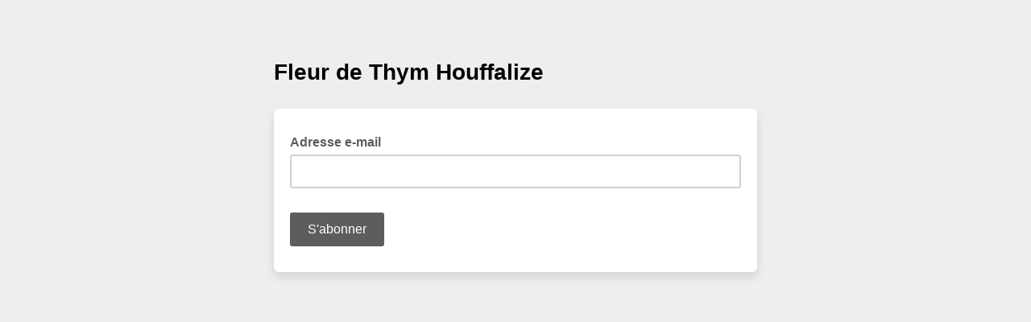

--- FILE ---
content_type: text/javascript; charset=UTF-8
request_url: https://ajax.googleapis.com/ajax/libs/dojo/1.8/dijit//form/_TextBoxMixin.js
body_size: 881
content:
//>>built
define("dijit/form/_TextBoxMixin","dojo/_base/array,dojo/_base/declare,dojo/dom,dojo/_base/event,dojo/keys,dojo/_base/lang,dojo/on,../main".split(","),function(l,i,j,m,b,g,k,h){var e=i("dijit.form._TextBoxMixin",null,{trim:!1,uppercase:!1,lowercase:!1,propercase:!1,maxLength:"",selectOnClick:!1,placeHolder:"",_getValueAttr:function(){return this.parse(this.get("displayedValue"),this.constraints)},_setValueAttr:function(a,c,b){var d;void 0!==a&&(d=this.filter(a),"string"!=typeof b&&(b=null!==d&&("number"!=
typeof d||!isNaN(d))?this.filter(this.format(d,this.constraints)):""));if(null!=b&&("number"!=typeof b||!isNaN(b))&&this.textbox.value!=b)this.textbox.value=b,this._set("displayedValue",this.get("displayedValue"));"auto"==this.textDir&&this.applyTextDir(this.focusNode,b);this.inherited(arguments,[d,c])},displayedValue:"",_getDisplayedValueAttr:function(){return this.filter(this.textbox.value)},_setDisplayedValueAttr:function(a){null==a?a="":"string"!=typeof a&&(a=""+a);this.textbox.value=a;this._setValueAttr(this.get("value"),
void 0);this._set("displayedValue",this.get("displayedValue"));"auto"==this.textDir&&this.applyTextDir(this.focusNode,a)},format:function(a){return null==a?"":a.toString?a.toString():a},parse:function(a){return a},_refreshState:function(){},onInput:function(){},__skipInputEvent:!1,_onInput:function(a){"auto"==this.textDir&&this.applyTextDir(this.focusNode,this.focusNode.value);this._processInput(a)},_processInput:function(){this._refreshState();this._set("displayedValue",this.get("displayedValue"))},
postCreate:function(){this.textbox.setAttribute("value",this.textbox.value);this.inherited(arguments);this.own(k(this.textbox,"keydown, keypress, paste, cut, input, compositionend",g.hitch(this,function(a){var c;if("keydown"==a.type){c=a.keyCode;switch(c){case b.SHIFT:case b.ALT:case b.CTRL:case b.META:case b.CAPS_LOCK:case b.NUM_LOCK:case b.SCROLL_LOCK:return}if(!a.ctrlKey&&!a.metaKey&&!a.altKey){switch(c){case b.NUMPAD_0:case b.NUMPAD_1:case b.NUMPAD_2:case b.NUMPAD_3:case b.NUMPAD_4:case b.NUMPAD_5:case b.NUMPAD_6:case b.NUMPAD_7:case b.NUMPAD_8:case b.NUMPAD_9:case b.NUMPAD_MULTIPLY:case b.NUMPAD_PLUS:case b.NUMPAD_ENTER:case b.NUMPAD_MINUS:case b.NUMPAD_PERIOD:case b.NUMPAD_DIVIDE:return}if(65<=
c&&90>=c||48<=c&&57>=c||c==b.SPACE)return;c=!1;for(var f in b)if(b[f]===a.keyCode){c=!0;break}if(!c)return}}(c=32<=a.charCode?String.fromCharCode(a.charCode):a.charCode)||(c=65<=a.keyCode&&90>=a.keyCode||48<=a.keyCode&&57>=a.keyCode||a.keyCode==b.SPACE?String.fromCharCode(a.keyCode):a.keyCode);c||(c=229);if("keypress"==a.type){if("string"!=typeof c)return;if("a"<=c&&"z">=c||"A"<=c&&"Z">=c||"0"<=c&&"9">=c||" "===c)if(a.ctrlKey||a.metaKey||a.altKey)return}if("input"==a.type){if(this.__skipInputEvent){this.__skipInputEvent=
!1;return}}else this.__skipInputEvent=!0;var d={faux:!0},e;for(e in a)"layerX"!=e&&"layerY"!=e&&(f=a[e],"function"!=typeof f&&"undefined"!=typeof f&&(d[e]=f));g.mixin(d,{charOrCode:c,_wasConsumed:!1,preventDefault:function(){d._wasConsumed=!0;a.preventDefault()},stopPropagation:function(){a.stopPropagation()}});!1===this.onInput(d)&&(d.preventDefault(),d.stopPropagation());d._wasConsumed||this.defer(function(){this._onInput(d)})})))},_blankValue:"",filter:function(a){if(null===a)return this._blankValue;
if("string"!=typeof a)return a;this.trim&&(a=g.trim(a));this.uppercase&&(a=a.toUpperCase());this.lowercase&&(a=a.toLowerCase());this.propercase&&(a=a.replace(/[^\s]+/g,function(a){return a.substring(0,1).toUpperCase()+a.substring(1)}));return a},_setBlurValue:function(){this._setValueAttr(this.get("value"),!0)},_onBlur:function(a){this.disabled||(this._setBlurValue(),this.inherited(arguments))},_isTextSelected:function(){return this.textbox.selectionStart!=this.textbox.selectionEnd},_onFocus:function(a){if(!this.disabled&&
!this.readOnly){if(this.selectOnClick&&"mouse"==a)this._selectOnClickHandle=this.connect(this.domNode,"onmouseup",function(){this.disconnect(this._selectOnClickHandle);this._selectOnClickHandle=null;this._isTextSelected()||e.selectInputText(this.textbox)}),this.defer(function(){if(this._selectOnClickHandle)this.disconnect(this._selectOnClickHandle),this._selectOnClickHandle=null},500);this.inherited(arguments);this._refreshState()}},reset:function(){this.textbox.value="";this.inherited(arguments)},
_setTextDirAttr:function(a){if(!this._created||this.textDir!=a)this._set("textDir",a),this.applyTextDir(this.focusNode,this.focusNode.value)}});e._setSelectionRange=h._setSelectionRange=function(a,b,e){a.setSelectionRange&&a.setSelectionRange(b,e)};e.selectInputText=h.selectInputText=function(a,b,f){a=j.byId(a);isNaN(b)&&(b=0);isNaN(f)&&(f=a.value?a.value.length:0);try{a.focus(),e._setSelectionRange(a,b,f)}catch(d){}};return e});

--- FILE ---
content_type: application/javascript
request_url: https://la-carte.us2.list-manage.com/ONCo-SVXA6/TvGb3D/m_Cv/ta5ScmLGDSShQz9w/d2tkKgcmAQ/Ploj/CG8UaV4B
body_size: 172519
content:
(function(){if(typeof Array.prototype.entries!=='function'){Object.defineProperty(Array.prototype,'entries',{value:function(){var index=0;const array=this;return {next:function(){if(index<array.length){return {value:[index,array[index++]],done:false};}else{return {done:true};}},[Symbol.iterator]:function(){return this;}};},writable:true,configurable:true});}}());(function(){NR();mUg();Png();var d6=function xT(KZ,fO){'use strict';var BK=xT;switch(KZ){case tY:{var vq=fO[qB];return vq;}break;case vU:{var W7=fO[qB];S7.push(kD);var Lw;return Lw=CU[VD()[IK(wS)](U0,J0,M0,Zt)][xB()[F6(qm)].apply(null,[Fc,jD])](CU[kt(typeof SO()[rT(dO)],U7([],[][[]]))?SO()[rT(TT)].call(null,ZJ(ZJ([])),zk,Nj,g4):SO()[rT(XL)](XS,gT,J8,RT)][VD()[IK(Qv)].apply(null,[jJ,hr,gJ,xs])],W7),S7.pop(),Lw;}break;case W3:{S7.push(bx);var RN=function(W7){return xT.apply(this,[vU,arguments]);};var BQ=[E2()[Sl(vX)](kw,hQ),SO()[rT(dh)](T4,pQ,gL,sX)];var RM=BQ[SO()[rT(Tp)](hr,AP,c7,c2)](function(bj){S7.push(Fh);var A2=RN(bj);if(ZJ(ZJ(A2))&&ZJ(ZJ(A2[VD()[IK(ZX)](jQ,LM,TT,Vh)]))&&ZJ(ZJ(A2[VD()[IK(ZX)].call(null,jQ,Yb,TT,Vh)][VD()[IK(Kp)](L4,ZP,NQ,Lx)]))){A2=A2[VD()[IK(ZX)](jQ,pQ,TT,Vh)][sj(typeof VD()[IK(dO)],'undefined')?VD()[IK(Kp)].call(null,L4,w2,NQ,Lx):VD()[IK(vI)].call(null,DM,AM,JJ,Up)]();var PM=U7(kt(A2[SO()[rT(OQ)](ZJ(ZJ(wS)),LQ,Lx,ZJ(ZJ([])))](SO()[rT(Yr)].apply(null,[ZJ(wS),Rl,bk,Qv])),mx(ZX)),Bs(CU[E2()[Sl(EQ)].call(null,sx,jN)](Ab(A2[SO()[rT(OQ)](ZJ(ZJ(wS)),LQ,Lx,ZJ(ZJ({})))](xB()[F6(mJ)].call(null,TN,Gv)),mx(ZX))),ZX));var F2;return S7.pop(),F2=PM,F2;}else{var db;return db=SO()[rT(Ax)](U2,Gp,Hm,Gp),S7.pop(),db;}S7.pop();});var NJ;return NJ=RM[E2()[Sl(wM)](wr,XS)](SO()[rT(Kp)].call(null,GM,px,VX,Vk)),S7.pop(),NJ;}break;case O1:{S7.push(bI);try{var fp=S7.length;var fl=ZJ({});var Mx=new (CU[kt(typeof SO()[rT(Qh)],U7('',[][[]]))?SO()[rT(TT)](Xh,kX,KP,NI):SO()[rT(YP)](II,TT,nN,ZJ(ZJ([])))][SO()[rT(qm)](wI,qx,qp,ZJ(ZJ(wS)))][SO()[rT(Qs)](AM,CN,T6,qM)][SO()[rT(Zb)].apply(null,[ZJ(ZJ([])),Mb,dL,wI])])();var GJ=new (CU[SO()[rT(YP)].apply(null,[x2,TT,nN,x2])][SO()[rT(qm)].call(null,w2,qx,qp,J0)][SO()[rT(Qs)].apply(null,[ZJ({}),CN,T6,sX])][sj(typeof xB()[F6(x4)],U7([],[][[]]))?xB()[F6(Vb)](Vp,cF):xB()[F6(XI)](Dl,Ap)])();var lJ;return S7.pop(),lJ=ZJ(ZJ(qB)),lJ;}catch(Ir){S7.splice(wh(fp,ZX),Infinity,bI);var hb;return hb=kt(Ir[E2()[Sl(RP)](dv,dP)][sj(typeof E2()[Sl(qJ)],U7([],[][[]]))?E2()[Sl(OM)].apply(null,[Oh,Tp]):E2()[Sl(vI)](Vs,gQ)],E2()[Sl(Uj)](MI,wv)),S7.pop(),hb;}S7.pop();}break;case dY:{var G4=fO[qB];var Yh=fO[RA];S7.push(ZM);if(Ih(Yh,null)||Ab(Yh,G4[SO()[rT(wS)].call(null,x2,Ts,Kh,Xh)]))Yh=G4[kt(typeof SO()[rT(Vk)],U7([],[][[]]))?SO()[rT(TT)](ZJ(ZJ(ZX)),wP,Ox,jI):SO()[rT(wS)](Kv,Ts,Kh,ws)];for(var rM=wS,AI=new (CU[xB()[F6(Ov)](bh,Jb)])(Yh);xb(rM,Yh);rM++)AI[rM]=G4[rM];var zv;return S7.pop(),zv=AI,zv;}break;case GW:{S7.push(UP);var gP=SO()[rT(Ax)](Mp,Gp,pO,ZJ(ZJ(wS)));try{var pk=S7.length;var M4=ZJ(ZJ(qB));if(CU[sj(typeof SO()[rT(Jb)],'undefined')?SO()[rT(XL)].apply(null,[mJ,gT,G6,ZJ([])]):SO()[rT(TT)](wI,fM,F4,Qh)][E2()[Sl(vX)].apply(null,[gq,hQ])]&&CU[SO()[rT(XL)](ZJ({}),gT,G6,wS)][E2()[Sl(vX)](gq,hQ)][wS]){var kx=kt(CU[SO()[rT(XL)].apply(null,[sX,gT,G6,ZJ(ZX)])][E2()[Sl(vX)](gq,hQ)][E2()[Sl(Hh)].apply(null,[CX,qm])](Rb[dO]),CU[SO()[rT(XL)](Xh,gT,G6,vI)][E2()[Sl(vX)](gq,hQ)][wS]);var Uv=kx?SO()[rT(Ov)].apply(null,[wI,hx,Bh,Kv]):SO()[rT(x2)].call(null,tN,ZP,NN,Ov);var gr;return S7.pop(),gr=Uv,gr;}else{var QQ;return S7.pop(),QQ=gP,QQ;}}catch(kh){S7.splice(wh(pk,ZX),Infinity,UP);var U4;return S7.pop(),U4=gP,U4;}S7.pop();}break;case vR:{S7.push(q2);var cx=sj(typeof SO()[rT(zp)],U7('',[][[]]))?SO()[rT(Ax)](sX,Gp,qL,ZJ(ZX)):SO()[rT(TT)](ZJ(ZJ([])),Xj,pj,Qv);try{var dM=S7.length;var TQ=ZJ([]);cx=CU[xB()[F6(Tr)].apply(null,[Dl,Ll])][E2()[Sl(ZX)].call(null,Im,zM)][SO()[rT(XS)](NI,Vb,fP,zN)](kt(typeof xB()[F6(GP)],U7('',[][[]]))?xB()[F6(XI)](YQ,fJ):xB()[F6(Vx)](cv,QS))?SO()[rT(Ov)](II,hx,bv,ZJ(wS)):SO()[rT(x2)].apply(null,[nP,ZP,KX,XS]);}catch(HQ){S7.splice(wh(dM,ZX),Infinity,q2);cx=sj(typeof SO()[rT(jX)],U7([],[][[]]))?SO()[rT(nP)].call(null,XL,r2,LI,jN):SO()[rT(TT)](Mh,Lp,vX,hk);}var Rr;return S7.pop(),Rr=cx,Rr;}break;case wB:{var cb=fO[qB];var qs=fO[RA];S7.push(LN);var hJ=Ih(null,cb)?null:DQ(VD()[IK(TT)](J2,U2,gJ,Yl),typeof CU[bN()[Fl(ZX)](ZJ(wS),xr,TN,Gp,M0,N4)])&&cb[CU[bN()[Fl(ZX)](qM,xr,J0,Cj,M0,N4)][kt(typeof Xl()[Ws(RP)],'undefined')?Xl()[Ws(gJ)](wb,KJ,w4,XS,nx):Xl()[Ws(DN)].apply(null,[NQ,Ps,CM,g4,Jl])]]||cb[SO()[rT(Lj)](HI,KP,lD,DN)];if(DQ(null,hJ)){var Yp,SX,RX,kv,hl=[],Jj=ZJ(wS),G2=ZJ(ZX);try{var rI=S7.length;var OX=ZJ(RA);if(RX=(hJ=hJ.call(cb))[SO()[rT(Xh)](Xh,sX,FL,ps)],kt(wS,qs)){if(sj(CU[VD()[IK(wS)](U0,TT,M0,MJ)](hJ),hJ)){OX=ZJ(ZJ([]));return;}Jj=ZJ(ZX);}else for(;ZJ(Jj=(Yp=RX.call(hJ))[SO()[rT(jN)].call(null,gJ,Ol,Kc,ZJ(ZJ(wS)))])&&(hl[SO()[rT(RP)].apply(null,[cv,Vh,Ck,ws])](Yp[xB()[F6(Qv)](lQ,BF)]),sj(hl[SO()[rT(wS)].apply(null,[jI,Ts,VB,ZJ(ZJ(wS))])],qs));Jj=ZJ(wS));}catch(cs){G2=ZJ(wS),SX=cs;}finally{S7.splice(wh(rI,ZX),Infinity,LN);try{var Vr=S7.length;var np=ZJ(RA);if(ZJ(Jj)&&DQ(null,hJ[xB()[F6(mJ)](TN,gQ)])&&(kv=hJ[xB()[F6(mJ)].call(null,TN,gQ)](),sj(CU[VD()[IK(wS)](U0,LM,M0,MJ)](kv),kv))){np=ZJ(ZJ([]));return;}}finally{S7.splice(wh(Vr,ZX),Infinity,LN);if(np){S7.pop();}if(G2)throw SX;}if(OX){S7.pop();}}var Zp;return S7.pop(),Zp=hl,Zp;}S7.pop();}break;case RA:{S7.push(WJ);if(ZJ(CU[SO()[rT(YP)](QJ,TT,Tm,CP)][SO()[rT(Dx)].apply(null,[vI,b4,x8,Lj])])){var KM=kt(typeof CU[SO()[rT(YP)](ZJ(ZX),TT,Tm,bp)][SO()[rT(mQ)].call(null,ZJ(ZJ({})),lj,jk,RP)],VD()[IK(TT)](J2,OJ,gJ,A0))?SO()[rT(Ov)](wS,hx,k9,nJ):xB()[F6(Mp)](GQ,gk);var Ds;return S7.pop(),Ds=KM,Ds;}var Cp;return Cp=SO()[rT(Ax)].apply(null,[OM,Gp,QB,DN]),S7.pop(),Cp;}break;case tG:{S7.push(Il);var TI=SO()[rT(Ax)](vX,Gp,KK,Rl);if(CU[sj(typeof SO()[rT(YP)],U7([],[][[]]))?SO()[rT(XL)](ZJ(ZJ(ZX)),gT,cw,OJ):SO()[rT(TT)](mJ,Dv,zs,tM)]&&CU[kt(typeof SO()[rT(Qh)],U7('',[][[]]))?SO()[rT(TT)].call(null,zN,MX,Bh,vI):SO()[rT(XL)](ZJ(ZJ({})),gT,cw,nJ)][E2()[Sl(vX)](tZ,hQ)]&&CU[SO()[rT(XL)].call(null,Mh,gT,cw,jQ)][E2()[Sl(vX)].call(null,tZ,hQ)][xB()[F6(M2)](qP,YM)]){var Cs=CU[SO()[rT(XL)](pj,gT,cw,pQ)][E2()[Sl(vX)].apply(null,[tZ,hQ])][xB()[F6(M2)](qP,YM)];try{var EI=S7.length;var Dj=ZJ(ZJ(qB));var XQ=CU[SO()[rT(Uj)](Kp,E4,vj,ps)][SO()[rT(Nr)].call(null,FJ,U2,Lh,XI)](pI(CU[SO()[rT(Uj)](Lj,E4,vj,J0)][sj(typeof SO()[rT(D4)],U7([],[][[]]))?SO()[rT(Rl)](GM,gv,UI,ws):SO()[rT(TT)].call(null,ZP,jv,zj,HI)](),rJ))[VD()[IK(Kp)](L4,pj,NQ,xx)]();CU[SO()[rT(XL)](tM,gT,cw,Qh)][E2()[Sl(vX)].call(null,tZ,hQ)][xB()[F6(M2)].apply(null,[qP,YM])]=XQ;var zr=kt(CU[SO()[rT(XL)](TN,gT,cw,ZJ([]))][E2()[Sl(vX)](tZ,hQ)][kt(typeof xB()[F6(Gb)],U7('',[][[]]))?xB()[F6(XI)].call(null,Yj,Dp):xB()[F6(M2)].call(null,qP,YM)],XQ);var Xb=zr?SO()[rT(Ov)].apply(null,[j4,hx,Jx,Sh]):SO()[rT(x2)].call(null,LM,ZP,NM,jN);CU[SO()[rT(XL)](nJ,gT,cw,T4)][E2()[Sl(vX)](tZ,hQ)][sj(typeof xB()[F6(QJ)],U7('',[][[]]))?xB()[F6(M2)](qP,YM):xB()[F6(XI)](UN,ls)]=Cs;var ql;return S7.pop(),ql=Xb,ql;}catch(Px){S7.splice(wh(EI,ZX),Infinity,Il);if(sj(CU[SO()[rT(XL)].call(null,dr,gT,cw,zN)][E2()[Sl(vX)](tZ,hQ)][sj(typeof xB()[F6(TT)],U7('',[][[]]))?xB()[F6(M2)](qP,YM):xB()[F6(XI)](nh,ZN)],Cs)){CU[SO()[rT(XL)].apply(null,[ZJ(ZJ([])),gT,cw,XI])][E2()[Sl(vX)](tZ,hQ)][xB()[F6(M2)](qP,YM)]=Cs;}var Wj;return S7.pop(),Wj=TI,Wj;}}else{var V2;return S7.pop(),V2=TI,V2;}S7.pop();}break;case U1:{S7.push(ZN);var qX=SO()[rT(Ax)].call(null,gb,Gp,r8,ZP);try{var s4=S7.length;var hI=ZJ([]);qX=sj(typeof CU[xB()[F6(qh)].apply(null,[wI,Eh])],VD()[IK(TT)](J2,RT,gJ,vl))?SO()[rT(Ov)](c2,hx,Hv,U2):SO()[rT(x2)].call(null,pj,ZP,dI,M0);}catch(tx){S7.splice(wh(s4,ZX),Infinity,ZN);qX=SO()[rT(nP)](RP,r2,Jh,hr);}var pN;return S7.pop(),pN=qX,pN;}break;case vd:{var Pb=fO[qB];S7.push(Lj);var lI=SO()[rT(Ax)](ZJ(ZJ(ZX)),Gp,Lb,ZJ(ZJ([])));var Wb=SO()[rT(Ax)](JI,Gp,Lb,ZJ(ZJ(ZX)));var VJ=new (CU[kt(typeof xB()[F6(ZP)],'undefined')?xB()[F6(XI)].call(null,rl,th):xB()[F6(jN)].apply(null,[Kp,PN])])(new (CU[sj(typeof xB()[F6(jN)],U7('',[][[]]))?xB()[F6(jN)].call(null,Kp,PN):xB()[F6(XI)](Dh,SJ)])(E2()[Sl(qP)](lj,kQ)));try{var LX=S7.length;var Yx=ZJ([]);if(ZJ(ZJ(CU[SO()[rT(YP)](ZJ(wS),TT,W2,Xh)][VD()[IK(wS)].apply(null,[U0,dP,M0,sJ])]))&&ZJ(ZJ(CU[SO()[rT(YP)](hr,TT,W2,ZJ(ZX))][VD()[IK(wS)].apply(null,[U0,zp,M0,sJ])][xB()[F6(qm)](Fc,hr)]))){var KQ=CU[VD()[IK(wS)](U0,NI,M0,sJ)][xB()[F6(qm)](Fc,hr)](CU[SO()[rT(Vx)].apply(null,[tN,x2,UX,kj])][E2()[Sl(ZX)](Ar,zM)],xB()[F6(sJ)](c4,hO));if(KQ){lI=VJ[E2()[Sl(s2)].apply(null,[L4,Ib])](KQ[kt(typeof VD()[IK(XI)],U7([],[][[]]))?VD()[IK(vI)](Gl,hk,Rh,xv):VD()[IK(ZX)](jQ,zp,TT,Xr)][VD()[IK(Kp)](L4,bh,NQ,Aj)]());}}Wb=sj(CU[SO()[rT(YP)](ZJ(ZX),TT,W2,DN)],Pb);}catch(vJ){S7.splice(wh(LX,ZX),Infinity,Lj);lI=xB()[F6(Mp)].call(null,GQ,nj);Wb=xB()[F6(Mp)].apply(null,[GQ,nj]);}var gj=U7(lI,Bs(Wb,ZX))[VD()[IK(Kp)](L4,T4,NQ,Aj)]();var vM;return S7.pop(),vM=gj,vM;}break;case YH:{S7.push(P2);throw new (CU[sj(typeof E2()[Sl(ZX)],U7([],[][[]]))?E2()[Sl(Uj)](Vj,wv):E2()[Sl(vI)].call(null,EP,zx)])(kt(typeof SO()[rT(wS)],U7([],[][[]]))?SO()[rT(TT)].apply(null,[GM,RT,bb,ZJ([])]):SO()[rT(dN)](c4,hk,Nl,Qv));}break;case GH:{S7.push(bv);try{var vr=S7.length;var RJ=ZJ([]);var H2=wS;var jp=CU[VD()[IK(wS)](U0,nx,M0,vx)][xB()[F6(qm)](Fc,Fp)](CU[kt(typeof SO()[rT(j4)],U7([],[][[]]))?SO()[rT(TT)].call(null,cv,x4,r2,ZX):SO()[rT(Kv)].apply(null,[Ub,Gb,m6,XL])],sj(typeof xB()[F6(dx)],'undefined')?xB()[F6(cr)].call(null,jX,zc):xB()[F6(XI)].apply(null,[P2,Jv]));if(jp){H2++;if(jp[kt(typeof xB()[F6(c4)],'undefined')?xB()[F6(XI)].apply(null,[tv,IJ]):xB()[F6(Qv)](lQ,GL)]){jp=jp[xB()[F6(Qv)](lQ,GL)];H2+=U7(Bs(jp[kt(typeof SO()[rT(XS)],'undefined')?SO()[rT(TT)](qM,Hp,CQ,g4):SO()[rT(wS)](wI,Ts,CS,ZX)]&&kt(jp[SO()[rT(wS)](Jl,Ts,CS,wS)],Rb[XI]),ZX),Bs(jp[E2()[Sl(OM)].apply(null,[K7,Tp])]&&kt(jp[E2()[Sl(OM)].call(null,K7,Tp)],xB()[F6(cr)](jX,zc)),XI));}}var d4;return d4=H2[VD()[IK(Kp)](L4,zp,NQ,AJ)](),S7.pop(),d4;}catch(Fv){S7.splice(wh(vr,ZX),Infinity,bv);var hp;return hp=SO()[rT(Ax)](Kv,Gp,mK,TT),S7.pop(),hp;}S7.pop();}break;case P3:{S7.push(JX);var xN=SO()[rT(Ax)](mJ,Gp,zK,TT);try{var Ph=S7.length;var Qp=ZJ(RA);if(CU[SO()[rT(XL)](TT,gT,lc,Lj)]&&CU[SO()[rT(XL)](jI,gT,lc,ZJ(ZX))][xB()[F6(Rv)](nJ,q8)]&&CU[SO()[rT(XL)](wM,gT,lc,ZJ(ZJ(ZX)))][xB()[F6(Rv)].apply(null,[nJ,q8])][xB()[F6(qP)](dN,P0)]){var gx=CU[kt(typeof SO()[rT(ZM)],U7([],[][[]]))?SO()[rT(TT)](dP,Np,r2,Sh):SO()[rT(XL)](dO,gT,lc,RT)][sj(typeof xB()[F6(ws)],'undefined')?xB()[F6(Rv)].apply(null,[nJ,q8]):xB()[F6(XI)].call(null,fQ,WJ)][xB()[F6(qP)](dN,P0)][VD()[IK(Kp)](L4,tM,NQ,KO)]();var vp;return S7.pop(),vp=gx,vp;}else{var H4;return S7.pop(),H4=xN,H4;}}catch(wN){S7.splice(wh(Ph,ZX),Infinity,JX);var Hj;return S7.pop(),Hj=xN,Hj;}S7.pop();}break;case CA:{S7.push(Cx);var tj=CU[VD()[IK(wS)](U0,tM,M0,ks)][SO()[rT(qh)](DN,DP,XX,hr)]?CU[VD()[IK(wS)](U0,Qv,M0,ks)][kt(typeof xB()[F6(sl)],U7([],[][[]]))?xB()[F6(XI)](X2,Fp):xB()[F6(jQ)](b4,TS)](CU[VD()[IK(wS)].apply(null,[U0,bh,M0,ks])][SO()[rT(qh)].apply(null,[tN,DP,XX,wI])](CU[SO()[rT(XL)](ZJ(ZJ({})),gT,T7,sX)]))[sj(typeof E2()[Sl(j4)],U7([],[][[]]))?E2()[Sl(wM)].apply(null,[mp,XS]):E2()[Sl(vI)](BM,mb)](SO()[rT(dr)](M0,Mr,Nw,ZJ([]))):SO()[rT(Kp)].apply(null,[w2,px,kI,gJ]);var Kj;return S7.pop(),Kj=tj,Kj;}break;case NG:{var Y2=fO[qB];S7.push(lk);if(CU[xB()[F6(Ov)](bh,Kx)][xB()[F6(Al)].call(null,JN,JB)](Y2)){var rQ;return S7.pop(),rQ=Y2,rQ;}S7.pop();}break;case xn:{S7.push(YJ);var El=Kb(xB()[F6(wX)](gv,Xk),CU[kt(typeof SO()[rT(KJ)],U7([],[][[]]))?SO()[rT(TT)].apply(null,[TT,KN,zQ,Ol]):SO()[rT(YP)].call(null,ZJ(ZJ(ZX)),TT,I2,ZP)])||Ab(CU[kt(typeof SO()[rT(Sh)],U7([],[][[]]))?SO()[rT(TT)].call(null,ZJ(ZJ([])),Pk,Ks,jI):SO()[rT(XL)].call(null,Mp,gT,DD,vI)][kt(typeof Xl()[Ws(cI)],'undefined')?Xl()[Ws(gJ)](lM,Zb,vI,tI,GM):Xl()[Ws(wI)](Mh,Js,qx,DN,ZJ([]))],HU[xB()[F6(OM)](sl,k7)]())||Ab(CU[SO()[rT(XL)](sN,gT,DD,JI)][sj(typeof E2()[Sl(bp)],'undefined')?E2()[Sl(Tr)](j7,EP):E2()[Sl(vI)].apply(null,[FX,cp])],wS);var Z2=CU[SO()[rT(YP)].apply(null,[g4,TT,I2,ZJ(ZX)])][xB()[F6(Jb)](Vl,tK)](E2()[Sl(Vx)](MN,pX))[SO()[rT(MQ)](ZJ({}),Zb,X2,T4)];var QX=CU[SO()[rT(YP)](ZJ(ZX),TT,I2,g4)][kt(typeof xB()[F6(sl)],U7('',[][[]]))?xB()[F6(XI)].apply(null,[xh,xj]):xB()[F6(Jb)](Vl,tK)](bN()[Fl(D4)](ZJ(ZJ(ZX)),cN,Ib,Mh,YP,mM))[SO()[rT(MQ)](c4,Zb,X2,dO)];var Br=CU[SO()[rT(YP)].call(null,NI,TT,I2,ps)][xB()[F6(Jb)](Vl,tK)](SO()[rT(Fh)](ZJ(ZJ({})),dJ,vw,ZJ(ZX)))[sj(typeof SO()[rT(wX)],'undefined')?SO()[rT(MQ)](ws,Zb,X2,Ov):SO()[rT(TT)].apply(null,[vI,Mk,Xh,ZJ(ZJ([]))])];var LP;return LP=SO()[rT(Kp)](ZJ({}),px,gX,pQ)[Xl()[Ws(M0)].apply(null,[M0,Ix,EP,Yb,ZJ(ZJ(ZX))])](El?SO()[rT(Ov)].call(null,hr,hx,Bl,gM):SO()[rT(x2)](vI,ZP,Ur,Qv),SO()[rT(dr)].call(null,DN,Mr,AZ,Cj))[kt(typeof Xl()[Ws(x2)],U7([],[][[]]))?Xl()[Ws(gJ)](ml,Cj,Jr,nP,cI):Xl()[Ws(M0)].apply(null,[M0,Ix,EP,bp,ZJ(wS)])](Z2?SO()[rT(Ov)].apply(null,[ZJ(ZJ({})),hx,Bl,hk]):SO()[rT(x2)](ZX,ZP,Ur,NQ),SO()[rT(dr)](ZJ({}),Mr,AZ,ZJ([])))[Xl()[Ws(M0)](M0,Ix,EP,NQ,Ib)](QX?SO()[rT(Ov)](pv,hx,Bl,ZJ(wS)):SO()[rT(x2)](Yj,ZP,Ur,tI),SO()[rT(dr)].apply(null,[kj,Mr,AZ,Ub]))[Xl()[Ws(M0)](M0,Ix,EP,T4,KJ)](Br?SO()[rT(Ov)](ws,hx,Bl,Jl):SO()[rT(x2)](YP,ZP,Ur,ps)),S7.pop(),LP;}break;case Bd:{S7.push(qm);var vv=SO()[rT(Ax)](ZJ(ZJ(ZX)),Gp,f9,AM);try{var hX=S7.length;var mj=ZJ({});if(CU[SO()[rT(XL)](ZX,gT,XD,nJ)][E2()[Sl(vX)](t4,hQ)]&&CU[SO()[rT(XL)](RP,gT,XD,XS)][sj(typeof E2()[Sl(EQ)],'undefined')?E2()[Sl(vX)](t4,hQ):E2()[Sl(vI)](mX,Rh)][wS]&&CU[SO()[rT(XL)](Sp,gT,XD,KJ)][E2()[Sl(vX)](t4,hQ)][wS][wS]&&CU[SO()[rT(XL)](M0,gT,XD,ZJ(ZJ({})))][E2()[Sl(vX)].call(null,t4,hQ)][wS][wS][bN()[Fl(kj)](ps,p4,cv,II,Kp,Zs)]){var EJ=kt(CU[SO()[rT(XL)](rv,gT,XD,vX)][sj(typeof E2()[Sl(Vx)],U7([],[][[]]))?E2()[Sl(vX)].call(null,t4,hQ):E2()[Sl(vI)].call(null,KJ,dP)][wS][HU[xB()[F6(OM)].call(null,sl,I1)]()][bN()[Fl(kj)](ZJ([]),p4,ws,ZX,Kp,Zs)],CU[SO()[rT(XL)](nx,gT,XD,sN)][kt(typeof E2()[Sl(Kp)],U7([],[][[]]))?E2()[Sl(vI)].call(null,ZQ,Ov):E2()[Sl(vX)](t4,hQ)][wS]);var kN=EJ?SO()[rT(Ov)](wI,hx,rh,Xh):SO()[rT(x2)].apply(null,[RT,ZP,qh,ZJ(ZJ([]))]);var lb;return S7.pop(),lb=kN,lb;}else{var xI;return S7.pop(),xI=vv,xI;}}catch(vk){S7.splice(wh(hX,ZX),Infinity,qm);var Yv;return S7.pop(),Yv=vv,Yv;}S7.pop();}break;case qB:{var rX=fO[qB];S7.push(NN);var wp=SO()[rT(Kp)](OM,px,AD,x2);var B2=SO()[rT(Kp)].call(null,DN,px,AD,tI);var Xs=sj(typeof E2()[Sl(sl)],U7([],[][[]]))?E2()[Sl(BI)](Gx,jr):E2()[Sl(vI)](RP,Xv);var rb=[];try{var ds=S7.length;var Hx=ZJ({});try{wp=rX[sj(typeof E2()[Sl(Gb)],'undefined')?E2()[Sl(Rv)](Y0,Rl):E2()[Sl(vI)](WX,M2)];}catch(K4){S7.splice(wh(ds,ZX),Infinity,NN);if(K4[SO()[rT(dO)].call(null,J0,Dx,Sr,XS)][SO()[rT(mh)](zN,Ub,OZ,c2)](Xs)){wp=kt(typeof SO()[rT(Kv)],'undefined')?SO()[rT(TT)](Ol,Fx,mh,bh):SO()[rT(Tr)].call(null,ZX,Vl,Hw,wM);}}var br=CU[SO()[rT(Uj)](D4,E4,Y8,Qv)][sj(typeof SO()[rT(Cj)],U7('',[][[]]))?SO()[rT(Nr)](ZJ(ZJ(wS)),U2,ht,Yj):SO()[rT(TT)](pQ,f2,mI,ZJ(ZJ(wS)))](pI(CU[SO()[rT(Uj)].apply(null,[ZX,E4,Y8,ZJ({})])][sj(typeof SO()[rT(jQ)],'undefined')?SO()[rT(Rl)].call(null,wM,gv,vj,KJ):SO()[rT(TT)](vX,Sv,NN,c2)](),rJ))[VD()[IK(Kp)].call(null,L4,Mp,NQ,p2)]();rX[E2()[Sl(Rv)](Y0,Rl)]=br;B2=sj(rX[E2()[Sl(Rv)].apply(null,[Y0,Rl])],br);rb=[SI(cG,[VD()[IK(ZX)](jQ,Ov,TT,K2),wp]),SI(cG,[E2()[Sl(M0)].call(null,gO,KJ),xJ(B2,ZX)[VD()[IK(Kp)](L4,RP,NQ,p2)]()])];var vQ;return S7.pop(),vQ=rb,vQ;}catch(fs){S7.splice(wh(ds,ZX),Infinity,NN);rb=[SI(cG,[VD()[IK(ZX)](jQ,wM,TT,K2),wp]),SI(cG,[E2()[Sl(M0)](gO,KJ),B2])];}var Ns;return S7.pop(),Ns=rb,Ns;}break;case Gn:{var YI=fO[qB];var rx=fO[RA];S7.push(rh);if(Ih(rx,null)||Ab(rx,YI[SO()[rT(wS)].call(null,Ov,Ts,Kl,zN)]))rx=YI[SO()[rT(wS)].apply(null,[ZJ(ZX),Ts,Kl,Qv])];for(var nX=wS,wj=new (CU[xB()[F6(Ov)](bh,Ts)])(rx);xb(nX,rx);nX++)wj[nX]=YI[nX];var Dr;return S7.pop(),Dr=wj,Dr;}break;case Ed:{S7.push(Nl);var TP=kt(typeof xB()[F6(pv)],U7('',[][[]]))?xB()[F6(XI)](dh,nJ):xB()[F6(Uj)](p4,hm);var S4=ZJ(RA);try{var Jk=S7.length;var rj=ZJ(RA);var DI=wS;try{var jl=CU[VD()[IK(KJ)](GQ,YP,NQ,Y7)][E2()[Sl(ZX)](Dk,zM)][VD()[IK(Kp)](L4,dx,NQ,WZ)];CU[sj(typeof VD()[IK(bh)],'undefined')?VD()[IK(wS)](U0,tN,M0,D7):VD()[IK(vI)](Bp,Sp,lx,fb)][bN()[Fl(RP)](XL,Rk,tN,ZJ(ZJ([])),M0,ws)](jl)[VD()[IK(Kp)](L4,Ib,NQ,WZ)]();}catch(gp){S7.splice(wh(Jk,ZX),Infinity,Nl);if(gp[E2()[Sl(Vb)].apply(null,[hD,AP])]&&kt(typeof gp[sj(typeof E2()[Sl(Vk)],U7([],[][[]]))?E2()[Sl(Vb)](hD,AP):E2()[Sl(vI)](gh,CX)],xB()[F6(DN)](zh,VT))){gp[E2()[Sl(Vb)](hD,AP)][E2()[Sl(XS)](RF,SQ)](xB()[F6(mh)].apply(null,[TM,O0]))[VD()[IK(x2)].apply(null,[bh,Ub,cI,lD])](function(LJ){S7.push(Sp);if(LJ[SO()[rT(mh)](qM,Ub,n2,ZJ(ZJ(ZX)))](SO()[rT(th)](J0,T4,qN,dr))){S4=ZJ(qB);}if(LJ[SO()[rT(mh)](KJ,Ub,n2,nP)](sj(typeof E2()[Sl(xM)],'undefined')?E2()[Sl(sl)].call(null,VM,Fs):E2()[Sl(vI)].apply(null,[GI,XN]))){DI++;}S7.pop();});}}TP=kt(DI,Rb[KJ])||S4?SO()[rT(Ov)].apply(null,[NQ,hx,s8,ws]):SO()[rT(x2)].call(null,hk,ZP,mX,tI);}catch(Th){S7.splice(wh(Jk,ZX),Infinity,Nl);TP=sj(typeof SO()[rT(BX)],U7('',[][[]]))?SO()[rT(nP)].apply(null,[ZJ([]),r2,L6,HI]):SO()[rT(TT)].call(null,x2,Wl,mv,Yb);}var zl;return S7.pop(),zl=TP,zl;}break;case nn:{S7.push(Sr);try{var FQ=S7.length;var WQ=ZJ([]);var IX=wS;var j2=CU[kt(typeof VD()[IK(jI)],U7([],[][[]]))?VD()[IK(vI)](lh,tI,BN,Gh):VD()[IK(wS)].apply(null,[U0,EQ,M0,OF])][xB()[F6(qm)](Fc,IN)](CU[SO()[rT(n4)].call(null,zN,ON,Vq,M0)][E2()[Sl(ZX)].call(null,VF,zM)],sj(typeof xB()[F6(Tr)],U7([],[][[]]))?xB()[F6(Hh)].call(null,Jl,GX):xB()[F6(XI)](Mk,FJ));if(j2){IX++;ZJ(ZJ(j2[VD()[IK(ZX)].call(null,jQ,ws,TT,k9)]))&&Ab(j2[VD()[IK(ZX)](jQ,Yj,TT,k9)][VD()[IK(Kp)](L4,tM,NQ,z6)]()[sj(typeof SO()[rT(Hl)],U7([],[][[]]))?SO()[rT(OQ)](U2,LQ,z6,II):SO()[rT(TT)](Yj,J4,Tv,M0)](kt(typeof xB()[F6(Yj)],'undefined')?xB()[F6(XI)](TT,CI):xB()[F6(dJ)](lj,AF)),mx(ZX))&&IX++;}var HX=IX[sj(typeof VD()[IK(NQ)],'undefined')?VD()[IK(Kp)](L4,sN,NQ,z6):VD()[IK(vI)](Nv,tI,UP,cv)]();var Xp;return S7.pop(),Xp=HX,Xp;}catch(AX){S7.splice(wh(FQ,ZX),Infinity,Sr);var N2;return N2=kt(typeof SO()[rT(sl)],U7('',[][[]]))?SO()[rT(TT)](ZJ([]),Sp,z4,ZJ({})):SO()[rT(Ax)](c4,Gp,Sk,ZJ(ZJ({}))),S7.pop(),N2;}S7.pop();}break;case hY:{S7.push(rp);var kp;return kp=ZJ(Kb(E2()[Sl(ZX)].apply(null,[KL,zM]),CU[SO()[rT(YP)].call(null,Yj,TT,FS,Vk)][SO()[rT(qm)].call(null,dO,qx,xq,ZJ(ZJ({})))][SO()[rT(Qs)](Lj,CN,j6,bh)][SO()[rT(Zb)](GM,Mb,Am,bh)])||Kb(E2()[Sl(ZX)].apply(null,[KL,zM]),CU[kt(typeof SO()[rT(Qv)],'undefined')?SO()[rT(TT)].apply(null,[ZJ(ZJ(ZX)),s2,mb,jN]):SO()[rT(YP)](Gp,TT,FS,ZJ(ZX))][SO()[rT(qm)](Qh,qx,xq,sX)][SO()[rT(Qs)].apply(null,[Mh,CN,j6,g4])][xB()[F6(Vb)].call(null,Vp,Ec)])),S7.pop(),kp;}break;case GE:{S7.push(ph);var UJ=SO()[rT(Ax)].apply(null,[Cj,Gp,KS,zN]);try{var WN=S7.length;var A4=ZJ({});UJ=sj(typeof CU[E2()[Sl(mh)].call(null,C2,ZP)],VD()[IK(TT)](J2,NQ,gJ,R2))?SO()[rT(Ov)](ZJ(ZJ({})),hx,bX,ZJ(ZJ(wS))):SO()[rT(x2)].call(null,g4,ZP,OI,dr);}catch(nQ){S7.splice(wh(WN,ZX),Infinity,ph);UJ=SO()[rT(nP)].call(null,pj,r2,Jr,zp);}var Wx;return S7.pop(),Wx=UJ,Wx;}break;case tg:{S7.push(nl);if(CU[SO()[rT(YP)](c2,TT,NX,ZJ(ZX))][SO()[rT(Vx)].call(null,Mh,x2,FL,ZJ(ZJ(ZX)))]){if(CU[VD()[IK(wS)](U0,Ub,M0,jx)][xB()[F6(qm)](Fc,Ix)](CU[SO()[rT(YP)](ZJ(ZJ([])),TT,NX,bh)][SO()[rT(Vx)](Sp,x2,FL,ZJ(ZJ([])))][sj(typeof E2()[Sl(Yb)],U7([],[][[]]))?E2()[Sl(ZX)](q6,zM):E2()[Sl(vI)](jJ,Jv)],E2()[Sl(dJ)].apply(null,[nm,Ov]))){var sr;return sr=SO()[rT(Ov)](kj,hx,Gr,cv),S7.pop(),sr;}var Us;return Us=xB()[F6(Mp)](GQ,xL),S7.pop(),Us;}var Jp;return Jp=SO()[rT(Ax)](ZJ(ZJ(wS)),Gp,SF,U2),S7.pop(),Jp;}break;}};var FM=function(TJ){return CU["Math"]["floor"](CU["Math"]["random"]()*TJ["length"]);};var EN=function(pr){if(pr===undefined||pr==null){return 0;}var cQ=pr["toLowerCase"]()["replace"](/[^0-9]+/gi,'');return cQ["length"];};var R4=function(FI){var Ex=FI%4;if(Ex===2)Ex=3;var Zx=42+Ex;var Pp;if(Zx===42){Pp=function lp(dj,VN){return dj*VN;};}else if(Zx===43){Pp=function kM(l2,PJ){return l2+PJ;};}else{Pp=function QI(Rj,Av){return Rj-Av;};}return Pp;};function mUg(){CY=[+ ! +[]]+[+[]]-[],LG=! +[]+! +[]+! +[]+! +[],nG=+ ! +[]+! +[]+! +[],sB=+ ! +[]+! +[]+! +[]+! +[]+! +[]+! +[],Nn=! +[]+! +[],O1=[+ ! +[]]+[+[]]-+ ! +[],Wn=+ ! +[]+! +[]+! +[]+! +[]+! +[]+! +[]+! +[],qB=+[],RA=+ ! +[],Ef=+ ! +[]+! +[]+! +[]+! +[]+! +[],ZR=[+ ! +[]]+[+[]]-+ ! +[]-+ ! +[];}var ES,Et,QU,LS,d8,jt,g9,jK,WW,EH,W6,MO,Tg,LD,tm,K6,FK,x1,Lc,lc,wL,IA,df,z8,gm,M3,R8,w7,vn,qq,g1,fS,A0,WO,O6,Zk,fL,q0,xO,MD,AD,f0,b8,b9,Nw,j5,T7,MF,NT,zg,fk,K0,rY,rq,MS,MT,IO,N7,j6,w1,XU,I9,M1,NO,xn,rR,A7,zt,J6,Uc,Xw,Z6,FA,m6,qK,wD,zK,Pm,p8,xD,Kk,vR,Zw,JO,jL,l0,T1,lt,v6,p6,S3,Rf,qT,HR,Tw,HZ,bc,pO,ZZ,RS,sm,lT,Tt,Yk,Mc,sZ,nt,rK,YT,sw,qL,gw,v8,Pc,xF,gf,P,YD,bH,n7,TS,hO,CS,tL,J,Pw,s7,J7,E8,X8,L,KY,ZH,US,JW,Gq,Qf,JF,VB,q6,D7,wq,Ht,bF,sT,Zm,r7,P5,Y0,Q7,zm,jA,Jc,nc,Kq,kg,KK,zB,NU,sF,CA,fU,nH,DZ,vW,Y6,gO,PL,vd,Ln,pt,JG,kZ,T,lS,dD,P8,m0,Vw,Bm,Aq,mB,KU,fT,tZ,kw,GD,F7,VL,dE,lR,Tq,YS,wF,wW,Y7,B1,AL,pK,zG,jg,KR,gS,WZ,dn,YF,XR,D0,F3,rG,XB,FL,l7,dF,k8,OZ,U,Zn,Ym,Sq,P3,j0,pT,hE,n9,vD,Kd,xg,PF,V3,nS,G9,CK,CL,TO,EZ,x8,gH,zL,g5,Dw,E5,Rg,kO,xH,jO,OT,n5,zT,DA,jE,VA,ng,B8,tS,j7,rZ,cD,Yq,Xm,CT,Rc,gt,BB,U8,U6,Lg,CH,YG,U1,vf,JT,Fq,wK,dw,pw,mF,XZ,vZ,fY,MK,HD,E7,UT,cF,XK,OW,V,zw,nn,bt,x9,Dc,Ed,jZ,Z0,sE,nE,Nf,JY,LY,Jq,pE,Pf,GL,lO,Nc,QT,IZ,AT,Qc,C1,TY,O8,Zq,p0,K7,nK,IT,rL,QB,fW,p1,Ec,zR,Bk,T6,ST,M8,Uf,WH,Z7,lE,wB,RY,I1,H6,Wt,BA,GO,Yg,xZ,FE,kY,ld,CD,mR,OO,x0,jw,Cm,XF,D8,H8,Mt,Aw,LK,Cd,OU,LZ,P1,nd,t6,PB,SG,Ac,D6,hB,A8,M7,GF,SZ,Y5,fq,vw,St,Xt,L8,JZ,Pt,KT,JB,LL,Wm,pH,AK,QD,S5,G0,Fn,vF,AO,Mg,Rq,jU,A3,VO,sf,hK,Eq,Yt,O9,MZ,J8,tD,pq,Td,g8,Jt,b0,hY,AF,Tm,IF,JA,dZ,ME,tW,L6,fB,kq,UF,q5,R0,Dn,ET,q7,Ak,mk,wc,wd,V8,Bd,wn,lm,Fw,qO,Ct,W0,W9,YL,lG,QF,V7,p7,gD,XO,vL,I3,Gc,ZE,w6,E3,DS,f5,I8,JR,GY,G6,BE,G5,AW,UO,TR,PO,mm,Nq,dY,Dk,GW,LF,vm,fD,Z3,Kw,MB,B,l5,CF,Kg,n6,qw,gn,cw,rd,bK,FF,fK,rO,nf,gK,M6,kE,Gk,G,V6,OL,HA,Hw,sD,Q6,N0,hm,VZ,JL,AS,xc,z6,cm,jY,H7,NG,P9,Gd,r5,TZ,j8,TF,B0,Uq,Rt,dq,If,N6,bn,ND,Bt,AZ,dK,bS,k0,G8,C6,Ft,kK,VT,Cc,xK,tw,r9,sL,fH,Vc,Gw,SH,Qm,r0,tF,EL,ct,Xg,sW,gq,Q8,k6,Sk,UK,Rd,QO,O0,Pq,g6,ZL,kT,Fk,gF,zF,ww,WS,F8,zd,BL,bZ,T8,PR,r6,hS,YZ,cK,jT,wO,IW,kk,h9,S6,tf,m8,c8,ck,tO,GR,LT,mq,q8,jF,F0,JK,Df,DW,nw,EO,fm,v7,GE,PK,DK,Ow,JD,Hc,qc,lL,CZ,W8,Dg,Ew,Gt,zU,d7,Om,DO,mH,Cw,Kt,zc,DG,c0,sS,OK,Rw,WD,zD,ZD,lK,rF,k7,Yc,dH,UD,O3,A,zS,QZ,gZ,jm,l3,hd,L3,XT,YH,V0,BF,l8,WB,nm,hT,Wq,Wg,r8,mK,Xc,dd,Ff,RD,d0,NH,cY,cO,rE,s6,w,Yn,vS,RF,k9,Mm,BS,qk,ID,rS,rD,mL,QY,h8,lD,Nt,wZ,CW,S0,DY,L7,tq,TU,qF,lZ,X7,Qw,cc,gk,BZ,TA,R6,l9,wY,mS,Tk,GZ,Gn,nZ,N8,xL,L0,Dm,DF,KF,LO,dS,n8,RZ,rw,S8,O7,bq,BD,ft,P7,E6,VF,pF,D5,Um,wt,AG,rt,A6,vt,DD,Ok,Ot,LW,c6,z0,Z8,f8,Wk,Mw,nL,sK,KA,qD,Lm,mO,UL,nO,nF,hD,Rm,T0,Vt,Am,dL,XE,Oc,Nm,cT,HF,SL,tY,qd,tk,mT,IL,tg,A9,s5,WT,wk,RL,Lq,ZF,SK,zO,gc,FT,hf,cU,TK,Ld,cZ,Oq,l6,zq,DT,wR,FD,KO,bD,GK,L5,vT,Gm,C8,Qt,Qq,NY,t9,rn,QH,V9,cG,Lk,LU,dU,n0,VK,KL,RO,sq,Yw,dT,cA,QK,Sc,Q5,gL,qZ,wm,qE,ED,b6,Bw,EB,jk,MH,lF,WF,xt,vU,pD,lw,NL,PS,Mf,Tc,I0,c5,P0,C7,Hq,KG,Dt,mD,Sm,kn,WE,CE,hq,VS,bO,bm,cL,dk,qt,GS,YK,Wc,g0,nq,p3,cS,Lt,SF,OS,sH,OR,kd,ML,It,xw,md,Zf,kU,WL,pL,SR,z7,ZO,pR,z9,fZ,m7,xm,x3,EK,hL,rc,v3,Xq,OD,Uk,X0,UB,UW,mn,G7,qY,DL,vK,Y8,N9,ZB,Q9,v0,QS,Un,VY,B6,TD,HL,T5,B7,CO,xq,mw,NZ,HG,Ic,Nd,Bc,R9,tt,GH,sO,UE,bT,U5,O5,qW,Vm,HT,PZ,YO,b7,RK,IY,U3,hg,hF,lA,IG,FO,bw,FZ,pS,nT,fF,H0,kS,x7,DB,HE,ZK,FH,Qd,Ck,ZS,tG,vO,I5,nD,BO,Vq,mA,vc,HS,VU,gB,jq,At,b3,Ek,mZ,Sw,IS,U9,C9,VE,G1,Zc,pZ,jc,Mq,SD,hw,Tf,qg,fw,Hk,jS,Em,f9,tK,Bq,Hm,E0,xS,OF,PD,UZ,zZ,WK,hZ,Ut,mt,dc,UU,ZT,JS,rm,EF,Rk,f6,TL,VR,KD,bL,Ww,QL,t8,R7,vG,jW,D,qS,x6,BT,kF,st,rk,c1,zf,w0,C0,GT,xR,ht,HO,Kc,NF,PT,RH,cq,Q1,P6,RG,Fm,Zg,Q0,NK,kL,XH,J5,Iw,NS,t7,MG,f7,I7,KS,Ik,kf,Y,FS,wT,XD,Iq,nk,sn,X6,km,c7,NA,Dq,lq,s8,Jw,G3,Af,b1,bW,Cq,Og,QE,K8,WA,SS,pm,Jm,HK,I6,tT,Ug,Im,gR,Uw,g7,m1,W3,Km;var sp=function(){tX=["\x6c\x65\x6e\x67\x74\x68","\x41\x72\x72\x61\x79","\x63\x6f\x6e\x73\x74\x72\x75\x63\x74\x6f\x72","\x6e\x75\x6d\x62\x65\x72"];};var kl=function Ep(gl,bQ){var qr=Ep;var xX=xk(new Number(P3),QN);var g2=xX;xX.set(gl);for(gl;g2+gl!=Nd;gl){switch(g2+gl){case JW:{var fj;return S7.pop(),fj=hM,fj;}break;case NA:{gl-=Rf;var FN=bQ[qB];S7.push(hj);var Kr=SI(cG,[E2()[Sl(hr)](DS,QJ),FN[wS]]);Kb(ZX,FN)&&(Kr[sj(typeof xB()[F6(T4)],U7([],[][[]]))?xB()[F6(bp)].apply(null,[Z4,Fp]):xB()[F6(XI)](Ml,fr)]=FN[ZX]),Kb(XI,FN)&&(Kr[kt(typeof E2()[Sl(sN)],U7('',[][[]]))?E2()[Sl(vI)](wx,BM):E2()[Sl(jQ)](x7,xQ)]=FN[Rb[Ov]],Kr[SO()[rT(qM)](wM,HP,c8,g4)]=FN[TT]),this[sj(typeof bN()[Fl(zp)],U7(SO()[rT(Kp)](gJ,px,Ll,OJ),[][[]]))?bN()[Fl(Uj)](jN,Hv,RP,J0,x2,hh):bN()[Fl(XI)](j4,bM,RP,XI,pj,Xx)][SO()[rT(RP)].call(null,sX,Vh,fv,pv)](Kr);S7.pop();}break;case sH:{var Sx=DQ(CU[SO()[rT(YP)].apply(null,[ZJ(ZJ([])),TT,Ek,RT])][SO()[rT(Kv)].apply(null,[DN,Gb,xR,ZJ(ZJ(wS))])][E2()[Sl(jv)](KS,QM)][SO()[rT(Sj)](Ib,Tv,bM,Sp)](Xl()[Ws(hr)](M0,bv,qh,J0,dx)),null)?kt(typeof SO()[rT(dr)],'undefined')?SO()[rT(TT)](mJ,qb,jj,kj):SO()[rT(Ov)](AM,hx,HJ,Yj):SO()[rT(x2)](ZJ({}),ZP,WP,nJ);var X4=DQ(CU[kt(typeof SO()[rT(zN)],U7('',[][[]]))?SO()[rT(TT)].apply(null,[Uj,hr,Ql,Yj]):SO()[rT(YP)](HI,TT,Ek,Cj)][SO()[rT(Kv)].call(null,mJ,Gb,xR,g4)][E2()[Sl(jv)](KS,QM)][SO()[rT(Sj)].call(null,pQ,Tv,bM,DN)](VD()[IK(nx)](lj,Yj,NQ,LI)),null)?SO()[rT(Ov)].call(null,ZJ(ZJ(ZX)),hx,HJ,c2):SO()[rT(x2)](ZJ(ZJ(wS)),ZP,WP,ZJ(ZJ(wS)));var lX=[k2,HM,Qb,gI,Q2,Sx,X4];var SN=lX[E2()[Sl(wM)].call(null,Hm,XS)](SO()[rT(dr)].apply(null,[pQ,Mr,kS,jI]));gl-=zd;var z2;return S7.pop(),z2=SN,z2;}break;case j5:{gl-=tf;var gN=bQ[qB];S7.push(hs);var dX=gN[xB()[F6(Ol)](Nr,g1)]||{};dX[xB()[F6(kj)].call(null,QM,Pt)]=SO()[rT(hr)](ZJ([]),pb,wL,KJ),delete dX[kt(typeof xB()[F6(10)],U7([],[][[]]))?xB()[F6(2)](300,855):xB()[F6(45)](117,1282)],gN[sj(typeof xB()[F6(Qs)],'undefined')?xB()[F6(Ol)](Nr,g1):xB()[F6(XI)](xv,RI)]=dX;S7.pop();}break;case IY:{gl+=sn;if(sj(YN,undefined)&&sj(YN,null)&&Ab(YN[kt(typeof SO()[rT(Al)],U7('',[][[]]))?SO()[rT(TT)](Ol,Eb,UX,ZJ(ZJ([]))):SO()[rT(wS)](ps,Ts,Ux,ZJ(ZJ([])))],wS)){try{var v4=S7.length;var Y4=ZJ({});var tJ=CU[SO()[rT(w4)].apply(null,[tM,wS,dF,ZJ(ZJ([]))])](YN)[E2()[Sl(XS)].apply(null,[Tt,SQ])](SO()[rT(fX)](ZJ([]),wl,S8,M0));if(Ab(tJ[SO()[rT(wS)].call(null,ZP,Ts,Ux,Uj)],vI)){hM=CU[SO()[rT(DN)](U2,rv,sQ,gb)](tJ[vI],Rb[bh]);}}catch(Pl){S7.splice(wh(v4,ZX),Infinity,zj);}}}break;case E5:{S7.push(Ev);var k2=CU[SO()[rT(YP)](NQ,TT,Ek,hr)][E2()[Sl(tv)].apply(null,[Bb,hr])]||CU[kt(typeof SO()[rT(Rl)],'undefined')?SO()[rT(TT)].apply(null,[OJ,BJ,Lx,sN]):SO()[rT(Kv)](M0,Gb,xR,pj)][E2()[Sl(tv)].apply(null,[Bb,hr])]?SO()[rT(Ov)](cI,hx,HJ,NI):SO()[rT(x2)].apply(null,[ws,ZP,WP,CP]);var HM=DQ(CU[SO()[rT(YP)](bp,TT,Ek,dr)][sj(typeof SO()[rT(x4)],U7('',[][[]]))?SO()[rT(Kv)](RP,Gb,xR,M0):SO()[rT(TT)].call(null,cv,cj,PN,II)][E2()[Sl(jv)](KS,QM)][SO()[rT(Sj)](sN,Tv,bM,vI)](xB()[F6(J0)](nP,YZ)),null)?SO()[rT(Ov)](dr,hx,HJ,LM):SO()[rT(x2)].apply(null,[Ol,ZP,WP,Sp]);gl-=mR;var Qb=DQ(typeof CU[SO()[rT(XL)](RP,gT,WO,Mh)][xB()[F6(J0)](nP,YZ)],VD()[IK(TT)](J2,LM,gJ,Is))&&CU[SO()[rT(XL)](hk,gT,WO,Kp)][sj(typeof xB()[F6(B4)],'undefined')?xB()[F6(J0)].call(null,nP,YZ):xB()[F6(XI)].call(null,UQ,sb)]?SO()[rT(Ov)](ZJ({}),hx,HJ,qM):sj(typeof SO()[rT(CP)],U7([],[][[]]))?SO()[rT(x2)](JI,ZP,WP,dP):SO()[rT(TT)].call(null,J0,cX,Iv,vX);var gI=DQ(typeof CU[SO()[rT(YP)].apply(null,[Kp,TT,Ek,vX])][xB()[F6(J0)].call(null,nP,YZ)],VD()[IK(TT)](J2,Sp,gJ,Is))?SO()[rT(Ov)](sX,hx,HJ,NQ):SO()[rT(x2)](ZJ(ZJ({})),ZP,WP,RP);var Q2=sj(typeof CU[SO()[rT(YP)].apply(null,[Rl,TT,Ek,AM])][E2()[Sl(wP)].call(null,wr,nI)],VD()[IK(TT)](J2,Kp,gJ,Is))||sj(typeof CU[sj(typeof SO()[rT(hx)],U7('',[][[]]))?SO()[rT(Kv)].call(null,ZJ(wS),Gb,xR,ZP):SO()[rT(TT)].call(null,mJ,ZN,EQ,ps)][E2()[Sl(wP)].call(null,wr,nI)],VD()[IK(TT)].apply(null,[J2,Jl,gJ,Is]))?SO()[rT(Ov)](ZJ(ZX),hx,HJ,Yj):SO()[rT(x2)](OJ,ZP,WP,RT);}break;case JA:{var IQ;gl-=CA;S7.push(Lv);return IQ=[CU[SO()[rT(XL)].apply(null,[ZJ({}),gT,dL,ZJ(ZX)])][SO()[rT(Rp)](wI,bl,Bv,zN)]?CU[SO()[rT(XL)].apply(null,[Kp,gT,dL,OM])][SO()[rT(Rp)].call(null,rv,bl,Bv,ZJ(ZJ({})))]:SO()[rT(Q4)](qM,qQ,EM,wI),CU[kt(typeof SO()[rT(JN)],'undefined')?SO()[rT(TT)](nx,qx,R2,mJ):SO()[rT(XL)](g4,gT,dL,ZJ(wS))][sj(typeof Xl()[Ws(hr)],U7([],[][[]]))?Xl()[Ws(tN)](NQ,Tb,x4,KJ,II):Xl()[Ws(gJ)].apply(null,[xr,kr,XJ,mJ,ZJ([])])]?CU[SO()[rT(XL)](ZJ(ZX),gT,dL,ZJ(ZJ(wS)))][Xl()[Ws(tN)](NQ,Tb,x4,OJ,gJ)]:SO()[rT(Q4)](zp,qQ,EM,Rl),CU[SO()[rT(XL)].call(null,ZJ({}),gT,dL,nP)][kt(typeof SO()[rT(LQ)],'undefined')?SO()[rT(TT)](U2,OI,LQ,nP):SO()[rT(Qx)].apply(null,[jQ,D4,DM,HI])]?CU[SO()[rT(XL)](kj,gT,dL,nJ)][SO()[rT(Qx)].call(null,vI,D4,DM,dP)]:SO()[rT(Q4)](rv,qQ,EM,bh),DQ(typeof CU[SO()[rT(XL)](LM,gT,dL,tI)][E2()[Sl(vX)].apply(null,[KN,hQ])],sj(typeof VD()[IK(Ib)],U7(SO()[rT(Kp)](DN,px,tQ,Nr),[][[]]))?VD()[IK(TT)](J2,sN,gJ,Db):VD()[IK(vI)](W2,tM,jb,Cl))?CU[SO()[rT(XL)](II,gT,dL,ws)][sj(typeof E2()[Sl(Qk)],'undefined')?E2()[Sl(vX)](KN,hQ):E2()[Sl(vI)](zI,nM)][kt(typeof SO()[rT(vX)],U7([],[][[]]))?SO()[rT(TT)].apply(null,[w2,Pv,zJ,Gp]):SO()[rT(wS)].call(null,ZJ(ZJ([])),Ts,Rs,bh)]:mx(ZX)],S7.pop(),IQ;}break;case DA:{var YN=bQ[qB];var hM;S7.push(zj);gl-=bn;}break;case E3:{gl-=LY;return String(...bQ);}break;case Ff:{gl-=l9;return parseInt(...bQ);}break;}}};function NR(){HU=new Object();if(typeof window!==''+[][[]]){CU=window;}else if(typeof global!=='undefined'){CU=global;}else{CU=this;}}var wh=function(qj,Cv){return qj-Cv;};var dp=function(){pM=[" BOO5","\rXOE4_","*B%.","DUX#","U2V1.\"KC>","3> PT","Z","60",".RT2W\t\t_V",".7Pp5X0\b","J0F\f>\"FP)","HZ:_6","","7:B7\';w)T(jF7_","p","R>O\tC\x40K3n2P6*\"T","EW","G>\\6","L-\bUN","5k\'*\x3fw\\!^\x07C","-[>9M#)#AQ","&\"<TY:B","2.=I\\(H6","F,/*VP)\t","\"^T\nV:W","-U1","L, *]E)^,",";\r\b\x40K,0Go\x3f&IP","3#\vDoN2V","=P;%,mA>I>","RV","+P6","!EE","B&H;+L0 *V|5W6+EPX","EMK3S1.B6.",";\t","K\'*","\n\x07DKC+S\x07&K#%(A","4\t","V4U,TVX","l6\x40QQg\"^>\\s.*6AG{k3C^LQn>T2\x40b\x07&J^{w6E[","cMI/:W","gGG","9\fu#\'PG","<F! TG\bR8D","l1L;NP\\:#1|X","O!\\<\bJ4.]E>",">.b\x407W\t\t^M","R3\t.\vVFX","/\x00\t\t^L~\"I\x07","T+%+KB\bX0+EPX",".A\\4N&]O[\x00","h}O+_6\tN.9EY.Z+\t","-VLE30U\'9;\x405_:\n\x00RFQE5*Ob\x3f Z9Q:\b","8\t\b8XKO4","N$e,I$\'.W\x40/T/\nTx=G$\\\x00","#!;",",.8","fv~+4\'}i=g\tu#.psma>\nRDB.P3M-;>VF/N)M\x40tFiK{``","&.;E\\7","\f",">L-\'*E[","","Z\"H",",^)","Q2H/\r\b\r_g\tI\"J\x076M","CC","<A[\x3fy:\rY","BA","3g","N\"","W^","[wU|0)Q[8O6NC\n<H+\tQ,k;=N1\b\x07XLSzN\n/L$k]X9T3JZLD[H(VQbAW;;*KS{h&[\f^\"H+Q}-:JV/R0TYO3O1\\W;;*KS{O\"VYAC(T[+UX0.;QG5+JZLQWI3S1^\x3f6TP4]\x3fUM\faN]<M1\x3f=QV/T-QASd[H(VUy\bv]X9T3B\fXV^>J`^P;&-KYy+\f\vXDQ^:\x07w\n\x3f-:JV/R0\\\v\n\b2IW0\",P`Ib\n\t\x00TVE)Z$F6>=J>FdGLQ:b3A(.,P+I0NR(\x07qB18Je)T/\tN\bX:Wl/*B\\5^RPS;F*\x406\" J/-\x40GLV*X\x07q\nB.>*Y:}\n\t\x00TVE)Nb\bZ2. B\bB2\bq\bG%Ue\x07^n>rE2O:XP\rVez36\bF0*;KGy<Q\x40VQ\bD$s\x07:B6$=XIy{\rYA8^\"H+Q`g#TuO0\x3f\b^L~&]#^c\x3f wA)R1\v(P\x00JL2T+L,k)\fAwIs\tUEG_5TSI\'(;\nQ>]6>EMO5N\nw\b0g4RT7N:VBRLG\"H=Fxj\bV4U9ECF\"\x00RoPT0\";EW7^eMLq5g+Z9-g_Hw}E\rVVBoNZ$$>!GA2T1D\bBE<H+\tQ,k;G:\bBL^.U\v6g=\bPwUv\nE5U-RS0$;KA\"K:L\x00DVD$_9\\U}9uR:\vTV_I5_+\v-e\x3fVZ/T+\f\v)_\v,73hr\x00-\t\bELQCo[_}#J,= OPy$BGKfoN_:PVk6f\bT&]*^M\n/\x07s\'b4PG\"\x40-\t\bEL\n^>Je^M-9\"EYy>TC\fK+V[-PFk62GT/X7D\bGLP^2H$\bZ2.uA3I0^BVP3G\"\r59.T\b(\x00)\rNG\nW|\\1W+$!Cs$YAC(TS&T\n96)Q[8O6NS\nXQ:L-\\D02Ss\\sPFQWI3S1T\n99*P\x40)U\x07D_X|L-\\N-NP8Oq\vgP^(N\n/l$g8X}2DFy\n*wnZd\vd<n\b5yR\rVN0vZj,rS`M>\\\f\nF_Z5U\x070\bZ2.rR+I0NR\bX:Wl(=AT/^w\vUUQWI3S1\\fj\x3ff_nyU:\bL\x00B5U}P0.;QG5BEgI/[9\tM!\x3f&K[sIvFCo\\1W+$!\fAr\x40-\t\bELQ^/S\x00q#J,= OPsIsU\v\fnG*\x406\" J#-\x40GLDD$N0,c&\bTwNsUAC\n+\x07wx+cV:dFVX(MQ~A.e;]E>$DLFi[8PP-aRT7N:W\vCWDgIUy^L !*GAybTWEiY3\v1gm{j:L>\bL5_\x000U\'c<\njZ(\r\fB\"T[wV,(;MZ5+E\x07\x00\x00O\x3fNQs\b7g,\rHrw\n\t\x00TVE)\x07v\x07Mji;LG4L}\x40\bBB:Ze\r0.<KY-^wU\x40CJDo*\x406\" J/$\nRVNOzN_*TEk6f\b=N1\b\x07XLY^nA:\bV0%oJyO72v\nk6,\fYuZ-\vUAC\n&w\bK+8cj2U)\v\n\\&V:FE7%,P\\4UwPY_)Y\x076Mb$g\rN)^+\x00L]g_[wV,(;MZ5:\x40GLLY^kH_:PLk6f\rH)^+\x00CLKx[]+F,c \bZr0DUJ\v\fL2T+L,k\fAwIs\tUAC\n)\x07Q,\tP2.!\x40P\x3fh+\rO3O1\\E7%,P\\4UwP\x07YLo\'\x407\x3f&JRybQGCJE0:\v\x079=KGs\t\vECE5,\\B.9*EQ\"-\x00^L\bn9T!$\"TY>O:\b^S\n<Sw^W*9 SfbU_P]gSH-W79!_C:W*\tFXK\nw0FxjYH=T-D\x40ZGB(^N0PFl*=C\b2\x00dE\x07VPQKz_];O\',.PP`R9DGLTXgON\x00TBn.f\\=*E\x07\x07Q\nz\x07vL,\x3f&J\x40>\x00-\t\bELQ_:G9T,.7Pfb\tRRVE#qF,\x3frAH:\bSR\fX 3Fb\")\f/S-\vL\nLOiW+L&b4MSs,RLO#i\x07>W`vr[rO7LL\b$U/F6.+>>UR\fC4J+K\x073,AE/R0T\vCMnG3F`9*P\x40)U}QASR\fO3R;Z\'e.FG.K+D^RVX)_:RB0,f[f:\rBVD H)Qb(rL/-\x40G\fKeT-B.ir\b8+\f\vYLoTN:RG-%*8T2\vCG\b}\x00*S\'%+AQR:\x00LA_K5]NbASk( JA2U*\tGRVX)A>V\'q,\nT)\\s\b\x00R#U:^`\x3f\'VZ,bQA\rV\bZ\"Uw`( IE7^+\tLG_G\"N0`\x3f\'VZ,s\tREELIi[8U^\x3f6)Q[8O6Nh\n5\b)Qb.rV6^+\nLL^iS\x07:B6$=P\x006\nTXK\nw\x07Nb\n0.;QG5-B\v[GK3_N1\tO.gmP])T(NAS\nGW\f3+Q#\x3f V)^+\x00YXiW+L&vmVP/N-^BE\fX \x070Gb{c{/-EPLCJE0NbAQl&*P]4_v\x00LEG_5TQ~A\'mi\fGuV:SS^/H(^0e.VRfU:\\:NRo5H-T#*\\/^-\r\bEE\"IS1Wb;=KC2_:LN\x00ZOlTF6# \x40rsGVPQEzR[1PWl\";AG:O0PCMn9T6#=KBybQ\x40C[OnH+\tQ,k=\nX>O7SVX(MQs\r#9(ZuZ-\vPFF\"]+,>#H+\x00)\rN^&HdF6>=J26BYGN5a\x07qF1>#P{:V:1A\x07TF2__-RM\'3;AuU:\b\"XA]\b5_\x07*M`jrGuV:SW5:\bK-/r[>C+NPCMzL6rbcV\x3f^3\tCGLD2Vs\f\nx\"u\fGuV:SS^/H(^0e.VRfU:\\:NRo5H-T+\x3f*VT/T-L\vDW^gS\x00L6k.J4Y5\t\v]Xi^3D#\x3f*[.W3\x40\fGJDD$N0\rc;\rN-Z-LSLVS\vUe\bxr2{R1L\bH\n$[\x07<o-(rPnjfv\x40NN^LQ^a[-RE+%.HY\"w0Al,59\bF0\x07 G\b/`l1UBCJYiN&9M69&AFuK*FE\v\fL2T+L,k\fAr\x40)\rNE$U/F6\" JI\'\x40\"W\x40C[Oz0N#\'m\bQ>W:NE\fX \x07qL/;#AA2T1QQWI3S1\\Ij\x3ff_A3R,B\bNg^5S,Ax9\x3f=]y4XeNXVSW\x07qL0.G]sts\x07D\v]^/S\x00qF1.;\fk\"\n\t\x00TVE)=w\b\n9\")\fAr\x40)\rNEq2gH6\v0b=AA.I1L\x40TCFoNZdEji)Q[8O6L\nS7_9\\Wl%*\\ArI:\tY.\\[~P\f*\fAuW:_\vXQ1[ozcJ\b=N1\b\x07XLQXo\b9QjpdPgOq\x00\x00PVnSw\r!*#H/:EURVX)q\nB.>*A\x00^\x40\x40SMOzBs0.;QG5-B\n[W1U;\\n9a\x40Z5^bMLBE_JX\"N-,e!AM/1RVX)A:Wx\n2YS.U<Y0nA:\bV0%4RT7N:V\n^FQk^1c{2YG>O*NN\fX(N+S\'v+\b\\sYsNYQX2Y\x070n09EY.^e\bP\rXLC O>O\'qnHr6DBAD4N*W-9m\bN-Z3TNE)\\8\tQ#)#Az\v\"EPFY7V&2B/.rB\x3f3\x40^)RLX&N-:V,(;MZ5v\x40\x40^Q6O)_>\bL0\r:JV/R0A\bBL^.Uw\b\n9=.V)}\n\t\x00TVE)Nb\bZ2. B/yR\rXL^5O+Qy9*P\x40)U~MH\nz\x07\n#\x00.!AG:O0:YAC(TQbAj9a\x40\\(K3\r VOV;H]1N\'bfY>2\r\nDD$N0\v6b4VP/N-\\!UHI3\x00:\bs0$;KA\"K:#Qx\x40O$N],W9 PZ/B/\t3\bV]Nn\x00[+R|;=KA4d\x00QBQ\n+QM\'9.PZ)}*^M\bn_+RS0$;KA\"K:Q3\f]G^iY:W\'c-\r/Fs\tR\x40PZz\\1W+$!\fAr\x40-\t\bEL\nu[>Wx\x3f2Y\'B\fXV^>JvPEj3aTG4O0Ro\\1W+$!\f I:\tYB.IvU\'eWL5XVVXzB_:RB12!G\b=N1\b\x07XLY^kH_1PLn\"f_C4R;LLS\n\fab,Q-&&WPr\x00)\rNVO0\vw\v6g=\b[wTv\x40G\fP^2H\r+8\bA[>I>qWI3S1TQkt.TuU:\bF\fB\"T[wV,(;MZ5+E\x07RVX)\x07qL,.pP-Z3TV\fO\x3fN[v\nk6ca9s\nT\fN]\b\x00_:B6$=w]wP\n_)Y\x076Mjb4VP/N-\\_KWn_9TAni;Kf/I6L\n_)Y\x076Mjb4VP/N-^5X\x40O$NSM\'9.PZ)f}UGG_A\"C\x00bV,(;MZ5+E\x07VPQXzu5\x406c;\r>1G\bXPY\\&HS1\\J,k=\rPuK*FY\vJX\"N-\'e=AC>I,\tTGDD$N06cf_S4IwW\x40[GM3RHv\x07U#9oJ\b>/\fFLoTS60b=AA.I1L\b\x40AC_\"\x07s\b\r&$!A\bz\nsRVX)\x07qL,.rwO\"P\vTF2_\x00b2(e\x3fVZ/T+\f\v\nYE)I\x07-\t\x406$=_wI:\rDD$N0\v6b4MSsO7\x40GP\\z\n_+J1e!AM/o\x40\b^Q_Y\"T\x07b\bK+8a{F>U+Q\n^FQkN6\r&$!A\bz\ns\x07D\fO+_>\bF%:HYwO7\x40ZGB(^N}F:\x3fm\bA3R,BP\x07E.^SoPW*\"<\nA)B\b^G!U\x40*c\rzOv\nTXgHS66#&WyO}QASE\fB&H2+TkmiK8Z3\x00T_K5Uy]J1.jpIq\x07TGYnUyTW*\"<G)\nXWkI\x070\f$>!GA2T1DUCJYi^1c{tRT)+Q\b^Q_^5C61\bQ+.<<[GC(TH6\v`\x3f\'VZ,bQAV\bZ\"\x077L5k;\nT)\\dBP\n3R,RQ4*#Y\x3fR,TJ4R$_+L,q)Q[8O6FC\v\nC!\x077Pl/ JPrO7VJ\\&HS-AW*\"<S.U<Y\"v\x07Q\'\x3f:V[{ZqRS^/H(^#e.VRfOsR\x00RZ\"yZ\v0e\"AA3T;Q^\x00RZ\bkH]>D= MQ{\vv\x40]OY_E5>,v;L\\(++YVC\"I]3M%\x3f\'\t`UaQLU<L-\\J\x3f\'MFuO-9\x00CPO4aPB\"aGZ6K3\t\b\x07XLJC!Q-L6ir\b2+\"XAXX\"N-\'cmA[\x3fvW\bK_^5C\x3f0\x3f\'MFuK-\t\nGLTXgON0R\x40#\'#\f\\w<\r\b\r_nIe_<ALl(.HYsRsN\x07YCF>v<^\ny\")\f\x40}<E\x07\x07Q\nB.I]/F4w&\nV:O<0T\vO3O1\\Fj\"aGT/X7 \rA|Sw\bK+8aTG>McR\b^LF+C\x3f0\n0.;QG5:D\x40QKK+V\n\x40k6*HF>6\nTYLoN6\r29*R\t2<\r\b\r_nInH+\tQ,k*\f\\uX>{Mf\nZ\"O1.4MSs<E\bEM\n)_9Q0$=\f/I&LVVG\"T\x07\vJ6# QA{X>M\n!S>O;if\\=+RO1qJ,*#HLT<E\vCWDg_[6RE+%.HY\"w0UJ_\f&X*\fWx-:JV/R0TPXQ!Uw\nB0k*A3R,B\bNg^5S,RO\'%(P]v\nd\tBS\x07\\\x07\"\b)Qb%rP]2HqrLX._\x00~y\")\f[uO-0TL^/S\x00q\fQ\'=iZuX>\x00FYSL.T3Z$,}+RO1qJ,*#HLT<E\x07VPQCzTH=F# 2Y\\}wNRC\bz\x07N+\x00_`( JA2U*\t^S\naq\bQ;\x07 G\tfIyJR\nK_L.T3Z$,sRb\t[\vJ\\&HS>AJ}\"aGZ6K3\t\b\x07XLKQ::\bV0%oE/B/\tAC_K5]N-PJ}c;L\\(2\t\bXFL\b)_\v+^6#&W5^\'A\x07DD&V&0L!g\x3f\r/S6R\rXOF\"Nw\n\x3fg,KX+W:TQWI3S1TWn9f_\\=}XUSz\x07\x07q\bZ2.fP])T(L\b\x40VP5_\x07*M`)=AT0bQAV\bZ\"F}L,\x3f&J\x40>bQAV\bZ\"\x077Pl%*\\AfOq\r\t\r\x00O3O1^v;\nA\"K:ST_K5L3AW*\"<\nT)\\bREE]^/S\x00qF6# \x40\byI:\tY\x00]^/S\x00qF:\x3frP5_}EFLYMG&VQbA6e;]E>yZHVC4:W9f\bE&9\x07DJKL2T+L,c;\rN=T-D\nE3R,RW02\nJA)R:RRL^/Bd{t\t)$GL^/S\x00q\bQ;!PG2^,73\fK\"6B.\'6hZ8bQ\bGEG_5TS+J1e,KX+W:FR\fE*J:\bJ-%cA:]+\t\"XAXvPS\x3f6cGT/X7VYAC(T[+UX$$=\fC:IA_K3H\nW0\"*W7^1\v\bJXy\x07CdQ0b4RT):Q\b^Q_^5C61\bQ+.<G\x006\nT\vVS\vUbA6b4RT)1Q\x40TMZ+_\x076My\")\f/S-\vL\nLDiN\n/\n9=.V41BP\"\"-W79!Z&F+\x40O06-L0cmMY7^8\rNTCI/+\bF/;;&;\t\vPCOS3$>!GA2T1D\bBE<H+\tQ,k;L\\(;\t\vPCOzA+Q#\x3f V+EPRQF3t20g!AM/w0F\vJSD\"B\x07}A\x3f\'MFuV:SW3R,RB0,rRZ2_\\UBG_\f\"G*\x406\" J>+\x40GL\n_+VNb_>9qP7^1\v\bW5\x07\x07qF,,;L`]0TVPQOz\n_1AM\'<oeG)Z&DG\fGMX|_XtUM.A\x00^W\vCWDgT9\tM!\x3f&K[{UwPG]DkU_6PBk0;VL M>\\\nV*CvP\x40>aRT7N:CA3\b-W79!C4R;LFC\v\f_i^10c,\r\vI0R\fO4U)\v!baP]>UwP__)Y\x076Mb$gP I:\tY_)Y\x076Mjb4RT)-Q\b^Q]Oz[8\tN\'%;W)^+\x00L]gj0J1.g\fS.U<Y\n.\b)Qb*rP:K/\x00FE|\\1W+$!\x40sOvFV.s`%*\\Ay+E\bBL^.U\v6b4J:0\x40BBeN-T`g;\rH.)\nXWn\"M!$!JP8Ob\n\t\x00TVE)Z$\nB0k;ZsIwERVPo\\1W+$!AsUv\nE5_\x07*Mb9g\r,I>TFQWI3S1TWk0)KGs\x00dE^VBoN]/F4v;\n[>C+E\x07\rVQ\nw\x00:\bV0%oM\b5/DyAwkN]+L+g;\n[>C+QHBQWI3S1T\n9=.V/0DF\fK5Q[wV,(;MZ5+DUAC\n)s7g,\bYw]sPR]\\kC_;PDn&cS9\x40B{O3O1\\QjbaSG:KwDYAC(T[+UX$$=\f`,TJY^iJ:\n6e!AM/$RA5_\x07*Mb>rB\x405X+\x00\v\nC!Rw^\x40-%!AV/R0^\x07YK1S>\bL0bfVP/N-\\\x00BN1[\b,*9MR:O0R\rXLO$N00v;\nP=]:\b\x07AG%S7__:AWl9;P)^+\x00lP]z\x07N:Cx.q\nv\neANBC\fS7_#^M7\'#h&>QYAC(T[v\x07Q\'\x3f:V[sZbT\v_G&HwTE7%,P\\4UTGLP^2H\vke8VT+w\n\t\x00TVE)\x07v\x07E-9grH(\b\r_\n7H)AWl%*\\Ar\x40<\r\vKC!Q*F0\n(A[/>L^LQD&L8W-9f_AuU:\bSX\"[\"F6>=J/>GVY\b5_\x07*M`g!QY7dRC5_\x07*Mb\x3faEW)N/TLEG_5TQsB4\"(EA4Iq\vEcO)N7>\bBl,*P}2\\7)EMS[*PjmFG:U;^BOH.V}P#9,L\\/^<\tR\x00]\b%S\x071P1icX4_:\x00^BRK3\\-ni\x3fHT/]08RPC(TQs^V#\r:HY\r^-Y\x00]\b0UiHni)QY7m:\x07XL=C4NQU\ny(.WP{\beR\x00D#I-W79!AuH+\fF_\fkNZ\"U\nkbaEE+W&D\b^Q]K5]2M68fY29\rCKDo\b-W79!TuZ/VC4-V/.!PFrFsA\bBL^.UwUX4*=Af\x40\"\x40SL_J^5C\b)Qb.rJP,\nTPO)y1\nB1c\br8\t\b-XLO\x3fN[}\vF ,#wUb\tR\tRV4R3_,L,cmsp|3\vUWu5_;Q\'9M[=T}EG\nY\x07O)^-FFl,*Pe:I>RPYDio==p\t\v{cu#.1`g3m\v_-M&.=AGa^q\vgCK*_\x07:\v,ejxh)81eg\x3fnh6\r#t\x07\t\bh&\x00)\rNXO0<9P!9*A[Z1]n:\b`-%;AM/}\fPNC\bnb\r%.;aM/^1Y\nS}x4#G\'):Cj)^1\bRP.C)\\}U0v4RP5_0NTX\fO3j-N\'\x3f*V2\n\"1/di4nl68lawwv\x40\vYFX\"HAe\r%.;tT)Z2\t\b\vE\nt>/h\x07vp>9<hu4h\x00vZ\"E+%.HY\"\x40-\t\bEL\nM7O%:G-9uP-^1\bK^_+V_8\fV.!\x40P)^-V\b\x40EGN\"H-\x00_,>#H<K*^*\vYFX}H])M&$=I\'U*\x00BPR_;Q\'9uV)^1\bRPCV;T3^\x3f6cP5^\'AXrE*S\x00:RB.\'g\\ssTGj\v_I&N7T\v$>!GA2T1DUEG_5T(\nkp,EF>iV\vCWDgYN+RP\'%;\bzf\ts\x00A\bBL^.Uw\b\n9\")\ft)I>R\x07DcX&C[+U\n0.;QG5+T1\nAXV;\\1W+$!\fAwIv\nE)O3A6t!QY7}\nRDD\"^Q~AW;;*KS{h&[W^i\n2L.e&PP)Z+3K^qez36\bF0*;KGyfdFYWFf\x07v\x07U#9oJ46\x40BB*wkYN~L.vn/I&\bKL\"\x07qB.\'gPr1\tLzHZ$Ej-NP8Ow\tUO\n5_\x07*My(r&^3NQM|[<A\v,v&\nV:W3DG\fE)_ZyZ\v7e\x3fQF31B\n[WkO]3M%\x3f\'\bfIvWSX:Y+Kj\x3ff_Yfo\x40SC_C)[3X696_\\=~ZHYWFf\x07qF6>=J}>Q\x40EG_5T[vPl !*GAsZvMASV\vXX\"N-^$\"!EY7B$F[\vB5U^\x3f9*P\x40)U}]enF9\tM!\x3f&K[sOsU^DY^nA9T1\x3f=M[<bQ\bGGLgNZ-W79!PsOsUUAC\n)\x07<=F!\x3faTG4O0R\fEN6Dl(.HYsOvB^A^nU0.;QG5\vTVSz\x07yZWl( JF/I*\bEW)\x07\x07qL,8;V\x408O0R\x00VOk>>\fvrJI\'\f\t\bL\nLDx{-Zl-=KXsOvV^/EEG\"T\x07,^v!XItewSF;^^8)N[`F>zyXiwSF-[CZ\"^Z`=Q0*6\x00uO:\bFY\vNOoN_-U4$&\x40kF\"D#Bx\v\rV!O<\bJ-%g\rN/S-\vNYG\nC:9Q0$=\fU)\r\x07S^3_/\b6$o\x40P(O-BP\n)UrW\'9.FY>6VLOif-9+AG{O0L\vKO5[3b% J:I-\rNX\x40O$N\x00V1\x3foLT-^\r\\5d[H(V]6\bF0*;KGvL\vCJNiZ\"T\nn-rHnkfsAl,/\x07wU2vJA7\r\b\vcKOU2WjbaVP(T3\nxRC(T\x00wU\r6\"\"Ao4U:\x40\nSL]g~+\nl\x3f wA)R1\vTG[LD&L8W-9c\x40\b\"0B>:\nJ!.AX4I&\x40SN\fK5^>F$!G\x40)I:ULSiV1V#,*\bWfBq\x00\x00PWM\"I_AZl;#EA=T-P\n[__4_F,\x3fch\b\">\f8RPC(T_+RB 9:TAs-\t\bELS<N\x00e\n-8,T\x40a_#[N]^=\x00sBx<cHT(=\x40\rE\rV)O3PK!q\"\b[>OePV\t&LIPS.q\n\b\x40:_e\nP\tGWKY:H<P\'k~8Z,\t^\vYFS5_\x07*Mb\x3faWA4KwEVPQukuvPWk6f\r`I:\tY_)Y\x076Mjb4VP/N-\\CZ+C[+J1g.VR.V:\b_\fnZdB1.o/+]AQD3\x07q\bl; WA^,\tR\fK+V[+RWrg;\nAjsQ\fF(IwU!*<Al<\r\vGNe\x00:\bV0%oP(O0TGJ_X3vU\ny9*P\x40)U\n\t\x00TVE)v\x07Q\'\x3f:V[{Oq\r\f[[Y^/S\x00sQ%>\"A[/HvF_Xn","t","N\"V8W\'&AY\x3f","\x00+S","]6_","EME$U",",Mr","U)J!.<G]:U8\t","\v\vUI^1S\x006J.\";]V3Z1\v",";\tP","8=GQ4X","N&0L!","$-NP8O+\x00RP^(H.","L^g[S)O+/oA[.VBGQE!\x07&\fFb*VX2H,\x00yCO","6ACQk7J:\b\':C2U",":W]Z1\r\vE","x","EG*[","M4O","G>J*\tzGC&q&/Z1\x3f*It8X:","\\-W","N\'\b","X&T","8AW<Wm",":WP)r;","hG","!W","EMD#"," _\x07\vO\'&*PG\"s:\r\vEdXT6F","r[\x077.F1>#P","W6\b(BL^.U,","#P&=EV>","#|.*<Pb:O6,XO^","XO2B&H00F","M=;o.!\x40P)^-","V4U+R",";/BVG&N0","Q4X*\x00CoN\"","/Q1.","7","N(W2*\bL/*;MZ5x0\bXNO5","(^,YqE5[:","1hNY3m+Q\'*VA","MQ>M6NtM^\"T\x078F!96TA2T1L1SWO","#|1.#A[2N23\t\x00\x40PZ7_","\x3f*\\A:I:\r","\\0","\nZ","*<L","=d\x07\tkvh","\v","I:","BQX","7V8M1\x07*JR/S","","X\x40*9 IPZ,\rdAC7N:1L","(O>","=AE7Z<\t/VV","&V!F2]^6pk)KG{u-,\'`E0I-","V_$R0\nF",",R7","\x404Hm","#<*WZ6R*","8_<3\nXsE&I9t;)GoV<\n1vPK>","\vAG^\vS6\ba+$\"AA)R<-\tXRY3","k\\&V;\x3fK#9.GA>IE","RP5_0","J6.\"","9N+\x00","-VLE3>Ob*oGY:H,LCQL2T+L,","\"I\x076B6.",".G^","+T/","QD3","(\t^V6O3}2S#/<","]/S7","ZM\vi(T:W+$!","(N=^\x40","F\\.Y0J\'%;EA2T1","7Q\x3f","R+N\t\t\nXP","F/*&Ht\x3f_-\t",":\nJ!.bM[=T","_\'Mx","K4C<","<H\\8^","\vCKo\x3fJ:P+$!vP(N3","O6\x00*]","x["," &bPP7^2\t\bN","[Q","\t[6B6$=","4J<B.\b\'EGT*\b","#","\x00VO","D(M","+","E7","LR3v<"," Vl","bk D7{","=W,.<W","\x40H%V,","\\5R+CB","=GNz&C :P+$!","\tP\'9CP5O\r\b","c\x3f\r","t\b","L,-&VX","\fH^(",")Tc:W\r\rBN^\"^","4Y6\fW","_0\tRLo+_:W","#_6F9 TP)O&","-K+\x3f*GA.I:","^A","O3\v+M1\" J","/\x00\t\t^L","GN^","G(T\x077","8\t\b+[GO)N1&5G","\x40\\(K3\r VO","[+U\'#AX>U+","k^e","Og&B\'0\t\x40* M[/H","B&H;=Q0*6f\x40=]:","V.\'AG(R00\x07DV","N\"V\x07>(J/.<PT6K","=RP\x07C$_$0H\'9\fK[/Z6","~)\x40\' P\\4U\x00C","W%5P$,EY7B\x07[CF\"","W0\v\x00","P^","7\f]G^gj*J,","W;O","C)[3o-(","O)Y;",",\t\b/CVC%O\x07:","V,(;MZ5w\v\vNI(T\x07:W\"!\x40Z,D G-Qof\x07\x3fbpi\x00U>RE#_/\',kxH","REY3_L6$,KYZ1\b\vE","N=","5_;Q\'9","\x40Q","B\"Y\f\bL2=KA4X0\x00","/L6$;]E>","QMGI=J6","N*",",","+\vUi^jS+D0\"*VA>(:","\vS\'=VZ)","Y3p;%;LP(R,\x3f\f\vRAb&I","GZ7W:\b&RCF\"I\x00\fD,*#W",",K[=R-9VKk#^:P","<B-\rXR","-HZ9","\tEC^X44F#9;FP:O\v\vDVG7","s\x07tje\x07|]\x006[=\tj/e_","+SE\n~5*J\'<*V","\f)\"\vR>O\x00VO3C:A","^3JIpS","-Q\\7_sCK","W\fa_N","Z4","\x3f(g","Y","F/T-\r\v","D","\b\x07","I:TG","Y0\b","B.","18;","X4N,\tAG",":\ns+3*Hg:O6","","$*R","IZ.H:\f","$V>w+&*K\x40/","\bS8",">\\\x00RU9K)^:\r~( IE.O:\bBNlC\n&J3~","\x3fAG6R,YQ","u","bk<#\rp#xh!","L/)=A","\n.IS1Wb\";AG:Y3\t","\vEPX","g])T2\t\\>sdQ|._:","MFR2\tC0I3S:","/$:WPT)\t8CC","n\x07]","W\'=#","X3\f\fXCN","K3\r\b\bXP|\"H\x006M","TS-\"!PP)<DGX","L3\tF.!CA3","N#H,","F6\t.PA>I&","RP5_0N",">","EV8^,\f^N^>)M68","6\vEuN3R","WE\"U1\t1VFC3S1O!<{Y4Z;\t","1OK_*>Ob8;EV0,\vG\tI\"_:","\f\x07OGn\"J\x077",",<XrC*S\x076\nFb&:WA{I:\tY\n7H2W+=*C:W*\tR","\tXPY","^LO\x3f_>",":\bw+&*^Z5^\nRV",",Q4\",Ab4I4\t","\vCCBL1\b","\rHZ9","6T%<YG\x3f_*X-/F0=&GP","M>\x00\t\vxD","<\tQ0.!Pf8I6\b","\v\x07SV","I>","UGY","QG\"N0","6.=IF","OM","=DG","\\/^-\r\bEO4O+\\J1k!KA{Z1L\f]G^","M-/*pL+^","P\'\x3fPP6","N*e6"];};var pp=function(Hs){var jh=0;for(var Bx=0;Bx<Hs["length"];Bx++){jh=jh+Hs["charCodeAt"](Bx);}return jh;};var Qr=function(S2){if(CU["document"]["cookie"]){try{var Zv=CU["document"]["cookie"]["split"]('; ');var CJ=null;var XM=null;for(var Wr=0;Wr<Zv["length"];Wr++){var Ij=Zv[Wr];if(Ij["indexOf"](""["concat"](S2,"="))===0){var zX=Ij["substring"](""["concat"](S2,"=")["length"]);if(zX["indexOf"]('~')!==-1||CU["decodeURIComponent"](zX)["indexOf"]('~')!==-1){CJ=zX;}}else if(Ij["startsWith"](""["concat"](S2,"_"))){var KI=Ij["indexOf"]('=');if(KI!==-1){var vh=Ij["substring"](KI+1);if(vh["indexOf"]('~')!==-1||CU["decodeURIComponent"](vh)["indexOf"]('~')!==-1){XM=vh;}}}}if(XM!==null){return XM;}if(CJ!==null){return CJ;}}catch(Ob){return false;}}return false;};var vb=function(Nb){var Qj=1;var PX=[];var kb=CU["Math"]["sqrt"](Nb);while(Qj<=kb&&PX["length"]<6){if(Nb%Qj===0){if(Nb/Qj===Qj){PX["push"](Qj);}else{PX["push"](Qj,Nb/Qj);}}Qj=Qj+1;}return PX;};var Ul=function(dQ,Tj){return dQ instanceof Tj;};var pJ=function(){return wQ.apply(this,[s5,arguments]);};var qv=function(){fI=[" F-\nit{\x00#3+M\x07=","!4","_T+7+L","\x00\'\vS9","70\x3fnoj=","7+v,/N]","V\x00 &","z0","0=&0s]:X"," R\\\n\x00\")F","iu#\x076B\r\f\fY#XV","L+O^.:76","#NL","[+Il#&+V(*U8Xz:0","\f:\x00P8X\\ >7-L","&R=IY\"6J\x07,","/\fH","W%","P\n","\"S","\\H+- `\b\x00%\v","L","[^","\n(_+QY\r\"&","\'\nD:","^L7","*K&\x3fT!IW\f/00",">RQ:&6V","MJ\x00#30","\x07+\" ","J+O","w","& 5%O\t\riH:XU:c0L\x409Y/Y!-iJ\f;^\"X 00B\n,A6\x07S\x00<\'!Q\x40&O^+Q+1%A\f\feOR!S<1%Z\x40+Y-IKO#67W\x40(Yn\\4:)AgH+OY!1\vII$\nH&R\\A","V\f-%oXY*>F","H!\'1\x40","PQ\\x","k<**D","/Vg","SQ7cO,","NH9-",":1-S0&E\bOW\v16L","!4h*\x00%)l\r{X","{=7+N%;\x00N[L\n<1M \x00R\r\\T","\f$\x00J+tL\n#","\'","=_&xN\n 7","G,","\x07$\nO=\\_\n","R-QM\v+0","<+12J\f\x00N%XJ"," \']\"T\\O/70F\r=OH!\\\n=76V<YnSWc*0F\b+YnTV:\"*\x40GC&RnRJ\v+1dWI+\n\'I]/!(FLI\'\x00Rc\\J/:dL,\fH=U=7dK,O]nfk#!+ON\x00=\nN/IWkm\r\f=\x07S*","6Y,YJ8&6|\n;L:b^","S%","\\H&6P\t\'","\r&Y","(X!Pm:\x07\x07","6Y,YJ8&6e\x07*\bY,","yW/**q<\nO:","$\b=\n","tpt*\"&)F","(\bY,QM","#\\_+7+N,","nu","z",";S"," +L\v\x00,*R/_T\n*","P,\vI\"Xk\f<*4W2\f%\x00]*","[M-7-L","I$~","**SL+","MY=&\rM","=\x07Y<","NP\n","YY%J!","<&","hPWS","\v!&","Q Y","\fN7ML\x00",".-N=0Y=","\\H\"*\'B\x00&$\\N= 6J","-\nP+ZY+","5cM Yn^W\v+d^","E _t","K7/!","R%","=L=\x07\x40","~","Y","7\x40\f,","NP(7","3F t\'Y\\\n ",":Y/V]","Lx]","Z\"RW","P","\'L Q\\K9,6G","\t;Q+~P!.-V\r","K+_#\x07-\"L","<XI+00t,#S-V","\'!6B\f"," J","\"4Q!\x00z\"T_\x07:",",Y I~\"/\rG","67dow,\x3fJilFPCF","!0\'S",":,1\x40\b\n(_+Q","#\\J",":,1\x40\b\f:","o6\"","!6\'K(H","|\x3f,Y:Q\x00#&0Q\t\nQ\'IK)!1F [","-\nJ\'^]\"+.+Q","bg+! Q\t,c=^J>7E\x07*U!S","94","\r&\fI#XV","pY&",";]\"","E","e\t,","X","\"\"7W)\x07-\nD[","\x07.","P:37","",",Y-HL $","6 J!V]","PW=&","#\\H","","\"J\f\f","\to(=n+LM\n=7","o&R[9\"2F\x40&\nTJ\n-7+Q","f4"," N=!S:IT\n\"(","E\r;J+Og 46B,\v","bg+! Q\t,c^P","\r3.P/OU","|","]*Y}+-0o\t=\nR+O","45","eH~","hj#","+Y I\'$,WM,O!O","(* ",":\f8u|UZ\rra\t(\b%n,Im.e\rb!&Z\ry\f6)\x07t4!.z)wo.\f\x07e\x07(.j|~\ba9-\b}r6#v7(\v6z\"Zy8vb&\v8}\fdz^)a\"0\b)[\njy-\x07D!>\bVe{_(z!/..k\f{a.\b$t!+-z)|o.e\x07\".~~\t\b3,G9(\bw|z6\n#b7(6}\bZp8f6\b8~\x00dy))\fb\"0)[jy-D\">\b-e\nk_.z!/.,ka-\"$t!P.z)qo.\fe\x07(.r|~\ba9*\b}|P6#u7(\v6y\"Zy&\'b&8}\fdy9)b0\b)[\x07jy-\x07(D!>\be{_+z$/..k\fga.\b$t!+,P)|o.e\x07/.~|~\bu9(\bl|z6/#b7+6}\bZ}8g6\b8~\fdy))b\"0\f9[MP\vD4>\b-e\bQ_.0z!/.\'ka+\"$t!3.z)yo.\f\x07e\x07(.|~\b\va9,\b}~6#`7(\v6z\bZy83b&\v8}\fdz9)bQ0\b)[jy-D!>\v%e{_%z!/..L&Ya.\b$\x00t!++P)|o.\be\x07$.~~T\by9(\bi|z6\f#b7+6}\bZv8a6\b8~dy))b\"0\n^[jz-D)>\b-e\rk_.z!/.,ka-$t\"/.z)io.\f\x00\x07(9\x07X|s6\bub#>#jmm.\x00wQ7(\r^}\x07Lw\"$S%!<sKW.\x07(9*t4s.xb!>\b+\rxz!#b}wb\"*(\b.\rn(\x07H:\x3fx>xzd_.\ro6(\x07U|rzbV8\b,i\ba.(b\f16[uY8{({\b9\x07m\ri*!H!(\"5jl|\\`\r3}wM>\"u\x07VK|y&r\b.v\tkj$!b!(&L|r&/b!9zuH.\t/r<\b[\nMy.95(.~\'|y%/\r v!_.xrP:>|X\tZm.+(b\fx\"{v|y.\x07S,]\b}\rjo;\vH!($=xly,)v!\f\".}\"QS^\x07wb!(\r$\tMy.6V\v(\bP%{y\'>i3b}QW^\b\fu!/+\\}|| $1(\n8keI.b-\"W|T\x00hoS(\b.4XS.-\nM6&j8^y.\f41(\n8V\"dy %v&*z{d_.\"m\"\n\'%T+oi.~b!>q-}||(b\f18}\nMy.\'M*,8u\n4i0is}-\fR(\b.}wq;(b\r\\\n9Ptn\nb!*\b.}o&*G&X+P","!OQ\n 7%W\t\'U>RJ<\"-WI","&\"7l\x07S>XJ7","K=",",Y Iq\v:4F","!0L","_<X\\\n 7-B\f","(Y XJ:,6"," 0Q\f\",","O\x07+&(",";-/M\'","K<&!W","G\t9H-U}+-0","Q/I[\x07+0","Q+NK)&","[\"/F\f\f\'I#","}y","Y]\' !s\t,n/IQ\x00","Z!\"c\b Y*\x07;&&dP [nIWO,&dF\n&\vY*[\x00 7%Ji\fT/OY\f:&6P\x40<O\'Y]O!%dW\b\fi#]:TV^n1%M\x07\fg","\f","\r,H/d","706","\x3f69]7JJ)+0|\x3f\v X\'S_0","z",".I","rOL/IPRaxdF Y=\x00~\'odQI\n^n\b]{ctZYyU\f~\"x","*~","\f8U<X\\","*Pg\n ","$\rY<~W 7","\n:","T\\","R+I","[+Iy:1-A,","P/NL","Q+PW7","A\f(","H\n8","!6J\r\x00=J+","*,G\t","","I,QQ&",";\x00Q+rZ","%[\'S|:\"","1!N,,T\'Q\\","/46B","*\x00I IJ","%-Q","Y8","^P $!","(B<[+N","\"","k\x07/1!G!;E\fH^\t+1","*Y/O}\'00JQ+OK","Z:XJ#! ","K<\\H","0uS","\x409N+|S*","c \x00=\nN/IW"," 3(","H<&*W.-\n","n","P\"","N;SL#&O>U)UL","\r\x3f\f","=","[=JK","#Np*\'!M","*7w\t,\x00I:y\f:*2F","P+S_&",":\nR*p]=\"#F","Y\\]","N]\f<&0","\x07\f+","4V]:X","2=\n\x3fY+O{\x00 -!\x40\x00&","/Y\\"," \"2J\x07\b=\x00N","nu%\x07",">RK\n\"0B","O]!\" p H","\n","<\"4",",*N:\nI>","O]!5!`;\nR:n[\'30e$+s","\x07\f=*P+P]:0Z4\b.!]#X","#F9;\x00H!IA+\f\""," %O\f\f-\x3fT/SL\x00#","20","\v","W","\v+%%V\fP;X","!S9","ZD>\n^%TLB/60L\x00%","<\\V\v!.","\b=","<:dP\b=\nQ+SLO9*0K=O_/I[\x07n,6\x00\'P\"D","8s2;=n","","+M\v\f0\vS9S","62","&\fI=","/NO","=Y+Iy\v*1!P","PK\"/--S(U!Sn+47f\b+Y*","=","36L\f:};IW!00q"," ","X+KQ\f+.+W\t\'"," P+ZYn %WiH:XU:","y I]","F\rQab\\:\"","J.,Y<\\L\x00<1M \x00R","(T \\U\n","c \b:R-tL\n<\"0L","O+Oy\b+-0","-\'","Q+~V","6V Y",":_\f|","B\rb\tCcr",">67K","Y:mJ\x00:,0Z\f\t"," \'![/","-","","|\x3f,\rX<TN\n<7\x40\x009c(HV\f","_&OW+","7!H>\x07d\x40l","+SM+1%A\f\f","]","y","\'Q: N\'ZQ\x070+O,\v","*R8\\K","Z","**P==Y>QY\f+.!M=,H","\x07<]j+S\\\x00<","$\nJ\"","KY;&7","6","DROW+10Z$\f:\fN\'ML\x00<0","-","8{","n\t\n;\x00O![LO%\"J\fi#U8X\x3f\"6#\t\x07","/34O/<_","P","K\n:\n*W\x3fP","\b.!]#X",":Y+^P<7-0K ","mQ5:","&* G\x07",".7U\t \rU\"TL-+%M\x07\f","\x3fO\'_Q\'7=p\b=\n","\v\f\x3f","\b+I>I","H!\'1\x40:<\r","\f+H!O]","3+P\b%,S*X","y<OWn&<W\b*U Z\x00,%1P\b=S S\n70j","","y)6)F:"];};var sj=function(Er,hv){return Er!==hv;};var RQ=function(qI){return ~qI;};var Uh=function(){return wQ.apply(this,[G,arguments]);};var bJ=function(Nx,AN){return Nx^AN;};var SP=function(l4,JM){return l4[Gs[TT]](JM);};var gs=function(Bj,Ej){return Bj>>Ej;};var I4=function(Lr){return CU["unescape"](CU["encodeURIComponent"](Lr));};var BP=function(){return CU["Math"]["floor"](CU["Math"]["random"]()*100000+10000);};var xb=function(Os,fx){return Os<fx;};var Oj=function(){return ["X]=","\v&#","","V[\"J\v7\bF","-N","&a\x00-","\"=\bF`~\\F:","vIaA,>\nF","IXV+","xN","\v7\tMJ6N\\Q Y;;kYRA","\nHTF:","\'3\rYN\vYv[ M= MV",".KH<DE","XVk/W\"]A]>[HC&lG[#K*","Z\nYGZ/]","NZY","EJ\x00IE","K=1","V+Y","a",",=\bKA\rk\\Z*O","g6\rXJ\vcPB/M.&","FG:","Y#WJ\vcQ<Q <_,BZU[","\b7\\N\rSG\'.>\rOK\x00GA Q!5","(a","}GF/\b","qZN\'T.r;HN\fPAM(","\x07\f\\RF[<.\\.&^","F","^L","\vKMN\\B+","C\x40t\\P*V","o\r","2A[Z\\W/Q <","OAF\'_&4","Bs","]+;8KY_PG","<cMK","\\\tcNPU","SA\"q+","_ZY>];7","1\x40JH\\[ ","_]Q-Z *",";","","^]8La]#J","G9","*L.ODTNPX!\\","AAS\x40G+W8<","",".\"1GANcQ<Q <","p\x07F`]28!&WC\rH}CgmE\x3fBNLPPgNy= \n","]EQ\"Q+=","U=\bV,\v\\N\rSG","\\G\fY97","W&[$CJ\rN\\W_!3","V","\'V* 7GHH","K[T]^]*","AZ\nYQ[9","\x3f6","%!","U$","]QD","!K","<\'G[","GQ:J!","{","#qN]\\\x40","JJ)S\\Z:0L","DA+A","M\v]CQ","(a~j ","h ;\bK]<JPZ:","G\\","O\\\r}EFL \"Z{*","]N&0E","K\\C","\fOHZZW;",",=\fBJ\rUZZ","L \vK]:]FQ","LQ/",".\tGLh\\Y+Qh#\'QGA","HB","62~z-","IP","\t{j","\"V(","_NA","\x40=","FN\nlG]8L*KA","^N\rT","OF\\","XPX:u 6","H","&!<^[\fNPg;H  \vJ|[[U\"",">k","H\tIgQ ]=7\r","8 n=$S+uRb12QD\\nFqnb;={(S)}-c","H: ","\vJ]","(t\v/","<7","\bLDHg`\r!]* <\x40A_A]!","gA\rP","]\\X+y\x3f >\flNWZR(","%ic/Y[P!",":U*\bK","YLw!]","9L&<:^]OF]!}= ","$","<\'\r","m\x40OAF;L  ","\\W!","<K\x3f=K","/_","\nOC\fY","[ ].6ZN\rYV\\/_*",">GA0X","\x00A\n|RIgVCi\v","YSU;L","giF","\r]GS+","\"P. ,AFHv<O<7\r\\~C\f[] ","XF\nUWX+","IHV\\\f\b*&/\\NOtD\'","N\fHZR\'T","F+M#&1CJ","^Q7H","\vYF[\"\x07]",">[IYG","W<Y;7:KBRA","*2cn*wpp#}:.k}&kpv\t=","0H\\NPQ 2Y!$","XF","W]!]; o0RSX\'P;","-V);\t\\NPP","[P\x40J.\x3f\bK]","HF\vOAx!\\","]F",",>K","J*4\r]G","\fG_","\r GHHXU<","][","&!+CJIA\x00L&$","o\x00","XW","IJ\roA[<_*\x07O[O","\nKB","^GU K","#Z&>","FWt","MN\rUZZ","XNPb]*P","W#>Z|PPZ\'U\v3\v","U;W);","FUH","K[1UR\\\vL==xNIPG","JZQL","&]-\x07J>Y[Q<To\tIFv[ Y&<","&\bxJ","TX>Y","VD+","<+AC","\'#xn5ip","oPF8[*EJ\vnPS\'L=3\vAA","<L","F+\x07]=!",">",">Q!&zV\tY",",Lu","Q#7/ZG","F\x40+T;:/[HRxU H:>\bG\x40","\tS\\Z:J+=\b","IA[-U\x3f>\bK","EU<]\t>Z","^G","J =\v","!\vGA","]=0J=3","JB","\bW_","e*s{","M","U","KY","fQ:","F+YFQ:","]\"3","ZS","iL~3","V]:\b","PB+L","1KA\rd","n\n<\bGYV[*eo/","BJ","L\x40G","HHzC !J \"ZV=YFW<H;=\r","KbL","-^","\\I","OeU<U<\tBF","\x40A_A","Y/[\'GN","JUA","Az4~e`\'\bk>{Isyu\x07D}|(\bvARvWQr\x00/\tYju\b","\v=\tCJH","\\K","W-7>=ckHPW:","WJNzR\fJ;:","l\n\n+=|j8","X8}t|\x3f\"}>=hH8eRu\f8T(&on.}w]0~,>8^n8fUDS-aonIllb}Of,}b}2`(%$dm#cA*3i\r\v=hLJ~FU m:>on\x3fUtu\x00Z}>\n:ok+}du\f(_Ol\\dda\x3f}\r>:Gn8nDV|M\t;.o~8~cS&8y>=on\x3feRu\r m>,Mn8}vM%~&>6i~\ritc;a=oD#lS8\\\bk+fe\t^XW0v\n>=hx:yRu y6MGn8v`bw$yv%>=ozOopc\x070y\"6%MkMeRu\r#o)>,{n8~`rx y\f\x00(xn\x3f[tm)0{b*o`}tY*+a(8iy\fff!7y\x07\">=dw+FwB0y*/}(}vb~a=oBflS:a}:Eafrb\fzO-kn8jR\\x y\f\x00(w{Wtu%\'V~=+~8c(Dy91>=ok\vktp>0y%\vxx:yRu y2*Gn8vTn\x00$yv%>=muOopc\x070y!Mm}t~\x00>\\&olQSb6qM\x40(xm)0{>*oh0}tcyy(*z8Bu2a.T;gn8REA |{\v=m{/dcuQ5(xK,}s\x070y$6MkMeRu\r$R>,FF8}sU |{\v=mJtcuy99:~<}t{%0y!\"\nMm}w\r&<\n90+xB#]D&H=08LMJ~MW <\x40+\n%O{w\tdZ!\b<(xw/}z_0V<(=j_8}o`*9r\x3f0|n(}wc\r0p;\fon3\nWY\x070z\fyaztp0iI-ohYA6|\v=kv\r]U6 z5>4M+TVZ$[7>+ok\t}tnp\"H}8mtvx y\f0(wn6Wtv\"\x3f\b,\x3f\tt<~tu8A8=oe-jQaGi*Mxv8s^uH$b.9onWtu%V~;\fon3to)0<*hI+}du\fGi*~y8{|u7_d.=m{/j\\u\'B,\x07\fJm(}e\v0y*9>=x]/}~mGify8zRuy\f9xn6Wtu%\x40n5>;Lh/Io\x07~=oe jOv80y>IO|\x40Ktu\bod.=lx\fWtu\"`\t=%o`}tZ>3a(:fy]weAi>*L8}tp\'&q+4^n8vfyey>6wH8{Wsb|\x00:og\t}t~\'Aw\x07>.e\x408}tu\x07|>=jJ3pEu7Yy>\x3fyiitr)0<Ei}tf9`=9=j}8}tv\x07[>3dx8~luey>$bW2Stu0y~(Jn:ksR{0N,>=bK\x40Ktu\r\'sy85onv}5\f5>\x3f|Cjtd&y*/`z8r}0V cN-j [tw4R/Gn8v_f*$yd6=oDWe\nEa(<(hc/}e\\\'0yf-E{nR{|u\t\"c.8v}vP~non3]xP0\b>=\x40e/\rdv\'0y\v\">=dF+`uy\v\b8x8xEuS-`1MLx/IQs\x070|&yiIf`b=+o~>z8rpv0p\x3f>6ixitc\'a\vc:yn4eLy$y*/`z8\ndu\v%o\tb;gn8Pw~\b0z0om<\r]P\tQ1L4itz\v3y=oeOrQa&y\">=df*r`u0~OF6Wtv\v\x40P+on#Elc{Z}b*=`j;}tu&y\v\">=|a dg[y\t\bXMJu`u\x004z75~8l\'y\t55+ok\t}tf\x00(`=&ojsM*3ib.9on/[vc3a>=~8yac\bAY\b>=mXMeAi\n>D_8}a0\r9ex8xEuO\n5tzIQz\v3y=oe,o{a&y\nI-olV`mx y\f7$xn)_tu$\ty>\x3fxjtu7a`8=oe>kb}7+>9x\\#kX,j5{v.Xzm\x40T\t7_n8}tuo(N=on:t^>0y%2{n\x40Ktu\f)V\x3f>6a_tu&]d=oD#flS>i\x00*)EC:jcf\b)\bz-9{z8Yz[0y(Ewk\x3fTC]y9\x07/~=tu7M:9>=Ca\x3f\ndu\r\"}%F\von;Xm\x00x y\f\x00Gn8X\\m\x3fT56hn1VDu0y+lY\t}t~z#I-olQQm>S2LP\x40nw4z7\fon3rzb)08)}\x00]b Ai\n>En8RY0|\x3f>&zK1vEV#j>>WbLtub;\x07>Jn:^bn0w$>^DImpuS\x40V6Wtu%V~;\fon3to)0<*hI+}du\fGiLHy8zRsx y\f6OGn8fFnDV+)o{;Jtu0z 3,%In;qz_0V+3En8RQ| zk\b=omjlu\t8y\x3fN&~;ewA%0y\"c%1i8}tu\x07#bf&ol/x[b!P&>6\x40b\x40it\t8y>.~=\blS2Z4)=~G}t~%>\\T;gn8Wg |\x3f>6}RWtu#\x40b\t7\fon3izP0<Eg\t}t~x o=VCQQ/3i\rd.=mM/WCr7QOh\x3fEdwbO:ok+}duGi%~y8s^uiz>>wl[t0q,9M/vWZ#y<Jn:fOd\rGi,;z_8}ZA\r>d.=my=lcuy9\x07/~8oN(<*jC }sS&y\v\">=FX dN$T:619ln8vlu6H5cOue2Z4)=aD8}Xz\bGi9KfOmtw\vhd.=my=Plu\bs;\fonKll\vb>\n`j;}t~3\x40\'I-ol#x[b>S\flv}rV\t\'Ma-hn1Ltuw*9>=C!\ndu\r\'|\v:InOmtq&~385onKz\\W6 y:=o|VLtu\x3fm;\x07>Jn:Y^|>0y*In.}Em>S7>FLrYgD\b:=oC}e4lOif8}\x07r\'\x40O-kn8ndvx y\f\vg(}vm%n\fon3HbR%28>>A}tp>0y32{nOmtw-Z\x3f>&N.\t^V}Q-Lx\x3fNsu\by6ii\x00Xsf47y\x07(=j_8}o`*9r\x3f0|n(}w0{+\x3f%o`}wX\x00A[\">\n&j;}t|\x07Givy8zRuy\f6Mxn6Wtu ;n5>;Lh/Io\x07~=oeJfOv80y<(_|R{|uPc.8^n8ve8y\r\x3f\x07LB\fTv3<K }z_0V&oh ]\\-~>8|n(}wc3a\f>=~8uVs\b\b[}5\x40{+}du\r=$>FwHmqD0ryonTmr9H5cLLtuu+\x07>*[D8}[P Zia>=of\t^ur\x07d.=mxt|0{>*oitu;Z:9>>\x40K\t^Xf8\n<+GQYZ)j91An8}tu{o\f5on3Nc\r0a(=&KD8}Yn\x40i\r<=D8}t~&m>Y(}tuQ=oC#dcS&8y>=oieRu\r \n)>3{","&]WW%","k\'3\rJxN^Q<","B![*\x07-5","BFC]=Z&>\bWL][S+","H","<n[oAF\'_3","]9","USEWt","ZZ-Q,9","!t&<","+7\tMJ=]AU","\v","S{[:%J.1","W\"]!&(J[","O\\S T<","GYJ\x07",")O<\x40NnPW+N*6","itYKA\nSGk*L.o","=A\tx","W_\vYFG","KNEf\x40/]","_TD:J*","ZLpZW","\bYM","\x40[IV\\=Y=&","","~\bM","X\vY","EE[:","","P\x40F","!4","","Y!\vq!<}L\vYPZ","K<;","_\x3f\'M.KAYGQ<","&\x3f\n","OAU<l=3GA","OAU<l<",":]!","K","_*&;XFYqU:","_NS[<Y!1","HPB","&O","Z\";\bq",">_*\v","\r\nOC","\r[\vKMN\\B+y<+kW_\x40\x40!","P+L.\n","ih2S","\rSs]6\\","V\\/{ 6","=Q)&4W",".$","o_\tPPd/\bk*&\n\fhJH\x40F+","\vQ\x3f","ZA:J;\bF"," T#","^J","\\JIVQ","QjG4","W\\","\r;5\x40["," ","u 6\nK","K[0HPY","&cE\\/L \x3f","k\n:\x3fz","\f\t]_RQQ*\"L. \v","IUYQ*0H=\x3f\x40["];};var ZJ=function(PQ){return !PQ;};var U7=function(ll,tr){return ll+tr;};var Pj=function(jM){var TX=jM[0]-jM[1];var tl=jM[2]-jM[3];var Zh=jM[4]-jM[5];var Zl=CU["Math"]["sqrt"](TX*TX+tl*tl+Zh*Zh);return CU["Math"]["floor"](Zl);};var lv=function xl(Sb,SM){'use strict';var Wv=xl;switch(Sb){case G:{var r4=SM[qB];S7.push(Eh);var ZI=CU[VD()[IK(wS)](U0,wI,M0,Hm)](r4);var JQ=[];for(var Nk in ZI)JQ[SO()[rT(RP)].call(null,dP,Vh,mt,pv)](Nk);JQ[sj(typeof xB()[F6(Fh)],U7('',[][[]]))?xB()[F6(CP)].call(null,fN,QD):xB()[F6(XI)](Aj,wS)]();var sM;return sM=function Hr(){S7.push(SQ);for(;JQ[kt(typeof SO()[rT(GM)],'undefined')?SO()[rT(TT)].call(null,pj,jJ,Nr,Kv):SO()[rT(wS)](D4,Ts,mp,ZJ({}))];){var nv=JQ[E2()[Sl(qM)].call(null,Nh,M2)]();if(Kb(nv,ZI)){var Fb;return Hr[xB()[F6(Qv)](lQ,H6)]=nv,Hr[SO()[rT(jN)](mJ,Ol,pL,II)]=ZJ(ZX),S7.pop(),Fb=Hr,Fb;}}Hr[SO()[rT(jN)](ZJ(ZX),Ol,pL,ZJ(ZJ(ZX)))]=ZJ(HU[sj(typeof xB()[F6(Vb)],'undefined')?xB()[F6(OM)](sl,P8):xB()[F6(XI)].call(null,kX,Wl)]());var Ms;return S7.pop(),Ms=Hr,Ms;},S7.pop(),sM;}break;case tY:{S7.push(Cb);this[SO()[rT(jN)](HI,Ol,H8,ZJ(ZX))]=ZJ(HU[xB()[F6(OM)](sl,ZZ)]());var HN=this[sj(typeof bN()[Fl(Qv)],U7(SO()[rT(Kp)](Sp,px,VI,jI),[][[]]))?bN()[Fl(Uj)](cv,tb,ps,ZJ(ZJ(ZX)),x2,hh):bN()[Fl(XI)](gb,jb,vI,ZJ({}),L2,WJ)][wS][kt(typeof xB()[F6(RT)],U7([],[][[]]))?xB()[F6(XI)](vN,kJ):xB()[F6(Ol)].call(null,Nr,bF)];if(kt(SO()[rT(jQ)](j4,Z4,W4,ZJ(ZJ(wS))),HN[xB()[F6(kj)](QM,dl)]))throw HN[sj(typeof xB()[F6(Mj)],U7('',[][[]]))?xB()[F6(dx)](pb,mr):xB()[F6(XI)](Bh,L4)];var UM;return UM=this[kt(typeof xB()[F6(gb)],'undefined')?xB()[F6(XI)].call(null,zj,Zj):xB()[F6(nx)].apply(null,[wP,R0])],S7.pop(),UM;}break;case zf:{var Op=SM[qB];var O2=SM[RA];var sv;var rs;var Gj;var Tx;S7.push(WI);var sh=sj(typeof E2()[Sl(XI)],U7([],[][[]]))?E2()[Sl(sX)](xK,mN):E2()[Sl(vI)].call(null,bs,MI);var ss=Op[E2()[Sl(XS)].apply(null,[hS,SQ])](sh);for(Tx=wS;xb(Tx,ss[kt(typeof SO()[rT(vI)],'undefined')?SO()[rT(TT)](tI,sI,KP,OM):SO()[rT(wS)](CP,Ts,Nf,zN)]);Tx++){sv=DJ(xJ(gs(O2,NQ),HU[E2()[Sl(OJ)].apply(null,[OD,Il])]()),ss[sj(typeof SO()[rT(Kv)],U7([],[][[]]))?SO()[rT(wS)].call(null,AM,Ts,Nf,Ov):SO()[rT(TT)].call(null,Cj,Cr,KN,dO)]);O2*=Rb[RP];O2&=HU[bN()[Fl(cI)](NQ,Vs,c2,ZJ(ZJ({})),OM,B4)]();O2+=Rb[M0];O2&=Rb[cI];rs=DJ(xJ(gs(O2,NQ),Rb[NQ]),ss[SO()[rT(wS)](ZJ(ZJ({})),Ts,Nf,ZP)]);O2*=Rb[RP];O2&=Rb[vI];O2+=Rb[M0];O2&=Rb[cI];Gj=ss[sv];ss[sv]=ss[rs];ss[rs]=Gj;}var Ss;return Ss=ss[E2()[Sl(wM)].call(null,GT,XS)](sh),S7.pop(),Ss;}break;case B1:{var lN=SM[qB];S7.push(Wh);if(sj(typeof lN,xB()[F6(DN)].call(null,zh,Vw))){var m4;return m4=SO()[rT(Kp)].apply(null,[ZJ(ZX),px,Lm,ZJ(wS)]),S7.pop(),m4;}var AQ;return AQ=lN[E2()[Sl(rv)](Pm,p4)](new (CU[sj(typeof xB()[F6(gJ)],'undefined')?xB()[F6(jN)].apply(null,[Kp,Nw]):xB()[F6(XI)].call(null,f2,GI)])(SO()[rT(Sh)].call(null,Qv,Mv,d8,Ub),SO()[rT(Qh)].apply(null,[J0,Lx,nt,j4])),E2()[Sl(gM)](Xw,Qv))[E2()[Sl(rv)].call(null,Pm,p4)](new (CU[xB()[F6(jN)].call(null,Kp,Nw)])(SO()[rT(II)].call(null,ZJ({}),jj,Rc,zp),SO()[rT(Qh)].apply(null,[OJ,Lx,nt,dO])),E2()[Sl(gb)](Ym,mQ))[E2()[Sl(rv)](Pm,p4)](new (CU[xB()[F6(jN)](Kp,Nw)])(SO()[rT(ws)](ZJ(ZJ([])),qJ,Sk,sX),SO()[rT(Qh)](rv,Lx,nt,wI)),xB()[F6(Gp)].call(null,RP,ET))[E2()[Sl(rv)].call(null,Pm,p4)](new (CU[xB()[F6(jN)].apply(null,[Kp,Nw])])(E2()[Sl(w2)](mk,tv),SO()[rT(Qh)](ps,Lx,nt,Yj)),xB()[F6(pv)](Hp,CO))[E2()[Sl(rv)].apply(null,[Pm,p4])](new (CU[xB()[F6(jN)].call(null,Kp,Nw)])(xB()[F6(qM)](ZM,UT),kt(typeof SO()[rT(jI)],U7([],[][[]]))?SO()[rT(TT)].apply(null,[OJ,J2,Ll,cI]):SO()[rT(Qh)](GM,Lx,nt,Yb)),Xl()[Ws(c4)](XI,tP,cJ,rv,QJ))[E2()[Sl(rv)](Pm,p4)](new (CU[xB()[F6(jN)](Kp,Nw)])(SO()[rT(pQ)](ZJ(ZJ(wS)),kQ,M6,ZJ({})),sj(typeof SO()[rT(Sh)],U7([],[][[]]))?SO()[rT(Qh)](ZJ(ZX),Lx,nt,ZJ(ZJ({}))):SO()[rT(TT)](Cj,BJ,k4,ZX)),VD()[IK(DN)].apply(null,[kj,Jl,XI,tP]))[E2()[Sl(rv)].call(null,Pm,p4)](new (CU[xB()[F6(jN)](Kp,Nw)])(SO()[rT(AM)](Jl,IM,rt,dO),SO()[rT(Qh)].call(null,Lj,Lx,nt,rv)),xB()[F6(sN)](D2,hO))[sj(typeof E2()[Sl(sN)],'undefined')?E2()[Sl(rv)](Pm,p4):E2()[Sl(vI)](qb,Zr)](new (CU[xB()[F6(jN)](Kp,Nw)])(VD()[IK(Uj)](Xr,Gp,M0,jb),SO()[rT(Qh)].call(null,Sh,Lx,nt,w2)),sj(typeof E2()[Sl(zN)],U7('',[][[]]))?E2()[Sl(pj)](Kc,RT):E2()[Sl(vI)](Pr,O4))[E2()[Sl(sN)](sw,Qs)](Rb[ZX],BX),S7.pop(),AQ;}break;case CA:{var Ip=SM[qB];var MM=SM[RA];S7.push(P4);var cP;return cP=U7(CU[sj(typeof SO()[rT(w2)],'undefined')?SO()[rT(Uj)].apply(null,[FJ,E4,Lq,jQ]):SO()[rT(TT)].call(null,cI,Vv,vI,nx)][SO()[rT(Nr)].call(null,ZJ(ZJ([])),U2,Gk,ZJ({}))](pI(CU[kt(typeof SO()[rT(Vk)],U7('',[][[]]))?SO()[rT(TT)].apply(null,[OJ,rr,mQ,gJ]):SO()[rT(Uj)](tI,E4,Lq,x2)][SO()[rT(Rl)].call(null,ZJ([]),gv,UP,vI)](),U7(wh(MM,Ip),ZX))),Ip),S7.pop(),cP;}break;case tG:{var cM=SM[qB];S7.push(Hb);var nb=new (CU[E2()[Sl(Nr)].call(null,Um,gJ)])();var YX=nb[E2()[Sl(Rl)](kw,Fj)](cM);var OP=sj(typeof SO()[rT(Yb)],'undefined')?SO()[rT(Kp)](U2,px,K8,XS):SO()[rT(TT)](j4,bk,ZQ,ZJ(ZJ(wS)));YX[VD()[IK(x2)].apply(null,[bh,TN,cI,TS])](function(GN){S7.push(DX);OP+=CU[SO()[rT(Mh)].call(null,pj,JI,BF,TN)][E2()[Sl(tI)](EX,Ch)](GN);S7.pop();});var tp;return tp=CU[SO()[rT(g4)](rv,Tr,Qq,wM)](OP),S7.pop(),tp;}break;case LW:{var Wp;S7.push(Rx);return Wp=CU[xB()[F6(TN)].apply(null,[Xr,Tl])][SO()[rT(Yj)](Sp,As,YQ,J0)],S7.pop(),Wp;}break;case qW:{S7.push(V4);var Ls;return Ls=new (CU[SO()[rT(J0)](dx,GM,DT,ZJ(wS))])()[E2()[Sl(Yb)].call(null,m2,Lx)](),S7.pop(),Ls;}break;case Rd:{S7.push(Es);var q4=[xB()[F6(pj)].apply(null,[MQ,OT]),xB()[F6(Sh)](cI,q6),sj(typeof E2()[Sl(ws)],U7('',[][[]]))?E2()[Sl(ZP)](lr,Yj):E2()[Sl(vI)].call(null,hk,bh),VD()[IK(Kv)](js,Kv,DN,zb),SO()[rT(LM)].apply(null,[gb,wM,nr,XS]),xB()[F6(Qh)](x4,rN),VD()[IK(YP)](VQ,DN,g4,T2),E2()[Sl(J0)].apply(null,[CS,As]),E2()[Sl(Mp)](Fr,sX),SO()[rT(cv)].apply(null,[D4,tN,qc,zp]),sj(typeof E2()[Sl(Lj)],'undefined')?E2()[Sl(ps)](gc,Db):E2()[Sl(vI)].call(null,GP,f4),xB()[F6(II)].call(null,Yb,tS),xB()[F6(ws)](sX,wJ),VD()[IK(OM)].apply(null,[Sh,tN,Ol,Or]),xB()[F6(pQ)](g4,zQ),Xl()[Ws(sX)](Kp,vs,YP,KJ,wS),xB()[F6(AM)](Tb,xq),bN()[Fl(Kv)](ZJ(ZJ(ZX)),WM,vI,Mp,jI,W2),E2()[Sl(LM)](zL,Sj),kt(typeof E2()[Sl(wS)],U7('',[][[]]))?E2()[Sl(vI)](ms,cl):E2()[Sl(cv)](PB,Gb),SO()[rT(Jl)](Uj,Ys,fv,ZJ(ZJ({}))),sj(typeof E2()[Sl(sX)],'undefined')?E2()[Sl(Jl)](fh,T4):E2()[Sl(vI)].call(null,hN,tI),bN()[Fl(YP)](zp,WM,vX,Qv,kj,Xr),sj(typeof E2()[Sl(sX)],U7([],[][[]]))?E2()[Sl(U2)].apply(null,[FD,jv]):E2()[Sl(vI)].apply(null,[NX,Ah]),SO()[rT(U2)](dP,C4,YM,wM),kt(typeof E2()[Sl(dP)],U7('',[][[]]))?E2()[Sl(vI)](jWE,U0):E2()[Sl(dr)].apply(null,[wGE,Kp]),sj(typeof Xl()[Ws(gJ)],'undefined')?Xl()[Ws(XS)](OM,zb,zM,Kp,II):Xl()[Ws(gJ)](Gx,U0,mHE,JI,ZJ([]))];if(Ih(typeof CU[SO()[rT(XL)].call(null,ZJ(ZX),gT,JO,cI)][kt(typeof E2()[Sl(ps)],U7([],[][[]]))?E2()[Sl(vI)](Nl,P1E):E2()[Sl(vX)].apply(null,[Pq,hQ])],VD()[IK(TT)](J2,ps,gJ,AV))){var cgE;return S7.pop(),cgE=null,cgE;}var SEE=q4[SO()[rT(wS)](Mp,Ts,OF,gb)];var THE=sj(typeof SO()[rT(AM)],U7('',[][[]]))?SO()[rT(Kp)](YP,px,mr,gJ):SO()[rT(TT)].apply(null,[GM,D9E,ffE,Qh]);for(var IEE=Rb[ZX];xb(IEE,SEE);IEE++){var pEE=q4[IEE];if(sj(CU[SO()[rT(XL)](hr,gT,JO,ZJ(ZJ([])))][E2()[Sl(vX)].call(null,Pq,hQ)][pEE],undefined)){THE=SO()[rT(Kp)].apply(null,[Qh,px,mr,j4])[Xl()[Ws(M0)](M0,f4,EP,ZX,vI)](THE,SO()[rT(dr)](sX,Mr,ID,pv))[Xl()[Ws(M0)](M0,f4,EP,bh,ZJ(ZJ({})))](IEE);}}var m1E;return S7.pop(),m1E=THE,m1E;}break;case LG:{S7.push(VGE);var fAE;return fAE=kt(typeof CU[kt(typeof SO()[rT(XS)],'undefined')?SO()[rT(TT)].apply(null,[Yb,NCE,dP,nP]):SO()[rT(YP)](Qv,TT,Q8,ZJ(ZJ([])))][SO()[rT(vX)].apply(null,[Qh,Db,gO,Cj])],SO()[rT(bh)].apply(null,[kj,Cj,JD,ps]))||kt(typeof CU[sj(typeof SO()[rT(Ov)],U7('',[][[]]))?SO()[rT(YP)].call(null,Nr,TT,Q8,c4):SO()[rT(TT)](vI,wv,sP,RP)][VD()[IK(jI)].call(null,N4,Lj,jI,bb)],SO()[rT(bh)].call(null,ZJ({}),Cj,JD,rv))||kt(typeof CU[SO()[rT(YP)].apply(null,[g4,TT,Q8,YP])][kt(typeof xB()[F6(gb)],U7([],[][[]]))?xB()[F6(XI)].apply(null,[EV,Ol]):xB()[F6(Nr)].call(null,Ch,O8)],SO()[rT(bh)].call(null,QJ,Cj,JD,QJ)),S7.pop(),fAE;}break;case vW:{S7.push(JAE);try{var xYE=S7.length;var JV=ZJ(ZJ(qB));var jz;return jz=ZJ(ZJ(CU[SO()[rT(YP)].apply(null,[ZJ(ZJ({})),TT,sq,Kv])][E2()[Sl(HI)](Qm,pGE)])),S7.pop(),jz;}catch(z9E){S7.splice(wh(xYE,ZX),Infinity,JAE);var ZHE;return S7.pop(),ZHE=ZJ({}),ZHE;}S7.pop();}break;case Mg:{S7.push(PV);try{var WCE=S7.length;var XdE=ZJ({});var hfE;return hfE=ZJ(ZJ(CU[SO()[rT(YP)].apply(null,[ZJ(ZJ(wS)),TT,Ln,hk])][bN()[Fl(OM)](jQ,d1E,tN,Vk,Qv,C4)])),S7.pop(),hfE;}catch(YgE){S7.splice(wh(WCE,ZX),Infinity,PV);var UHE;return S7.pop(),UHE=ZJ(ZJ(qB)),UHE;}S7.pop();}break;case A3:{S7.push(Kv);var WWE;return WWE=ZJ(ZJ(CU[kt(typeof SO()[rT(Nr)],'undefined')?SO()[rT(TT)](ZJ(ZJ([])),tb,qWE,ZJ(ZJ([]))):SO()[rT(YP)](nP,TT,kV,CP)][E2()[Sl(c2)].call(null,Jv,SAE)])),S7.pop(),WWE;}break;case nG:{S7.push(TUE);try{var ZAE=S7.length;var Oz=ZJ({});var r9E=U7(CU[E2()[Sl(EQ)].apply(null,[wfE,jN])](CU[SO()[rT(YP)].apply(null,[c4,TT,lV,Yb])][xB()[F6(Rl)](Hh,Nl)]),Bs(CU[E2()[Sl(EQ)](wfE,jN)](CU[kt(typeof SO()[rT(mJ)],U7('',[][[]]))?SO()[rT(TT)].call(null,tI,cRE,A1E,pQ):SO()[rT(YP)](wS,TT,lV,XI)][E2()[Sl(BX)](C7,jWE)]),ZX));r9E+=U7(Bs(CU[E2()[Sl(EQ)](wfE,jN)](CU[SO()[rT(YP)](ZJ(ZJ(wS)),TT,lV,vX)][xB()[F6(QJ)](Mh,Hk)]),XI),Bs(CU[E2()[Sl(EQ)](wfE,jN)](CU[SO()[rT(YP)].apply(null,[ZJ(ZJ(wS)),TT,lV,ZJ(ZJ([]))])][Xl()[Ws(wM)].apply(null,[kj,Tl,NAE,Ub,Lj])]),TT));r9E+=U7(Bs(CU[E2()[Sl(EQ)](wfE,jN)](CU[SO()[rT(YP)].apply(null,[Jl,TT,lV,Kp])][kt(typeof SO()[rT(RP)],U7([],[][[]]))?SO()[rT(TT)].call(null,vX,T2,FJ,Sp):SO()[rT(HI)](c2,lCE,Fz,Vk)]),RP),Bs(CU[E2()[Sl(EQ)].call(null,wfE,jN)](CU[SO()[rT(YP)](pQ,TT,lV,ZJ({}))][kt(typeof bN()[Fl(jI)],U7([],[][[]]))?bN()[Fl(XI)].call(null,ZJ(ZJ({})),xh,jI,ZJ(wS),wGE,I1E):bN()[Fl(jI)](Ol,fz,Nr,vX,tI,dP)]),vI));r9E+=U7(Bs(CU[E2()[Sl(EQ)](wfE,jN)](CU[SO()[rT(YP)].call(null,JI,TT,lV,c4)][xB()[F6(Yb)](CN,xdE)]),HU[SO()[rT(c2)](AM,cI,lT,vI)]()),Bs(CU[E2()[Sl(EQ)](wfE,jN)](CU[kt(typeof SO()[rT(RP)],'undefined')?SO()[rT(TT)](ZJ(ZJ([])),K3E,Kh,QJ):SO()[rT(YP)](hk,TT,lV,FJ)][xB()[F6(XL)](tI,Ac)]),cI));r9E+=U7(Bs(CU[E2()[Sl(EQ)](wfE,jN)](CU[kt(typeof SO()[rT(Ol)],U7('',[][[]]))?SO()[rT(TT)](Rl,lM,dnE,U2):SO()[rT(YP)](vX,TT,lV,nJ)][VD()[IK(c4)](cJ,ZX,YP,fz)]),NQ),Bs(CU[kt(typeof E2()[Sl(Ub)],U7([],[][[]]))?E2()[Sl(vI)].call(null,Bz,LN):E2()[Sl(EQ)](wfE,jN)](CU[kt(typeof SO()[rT(NI)],U7([],[][[]]))?SO()[rT(TT)].call(null,ZJ([]),J3E,EQ,ZJ([])):SO()[rT(YP)].call(null,sX,TT,lV,ZJ(ZJ(ZX)))][Xl()[Ws(bh)].apply(null,[OM,fz,U0,TN,Yb])]),gJ));r9E+=U7(Bs(CU[E2()[Sl(EQ)](wfE,jN)](CU[SO()[rT(YP)].apply(null,[ZJ(ZJ([])),TT,lV,ZJ(ZX)])][kt(typeof SO()[rT(ZP)],U7('',[][[]]))?SO()[rT(TT)].call(null,x2,T1E,SWE,TN):SO()[rT(EQ)].apply(null,[ZJ(ZJ(ZX)),jWE,gZ,dx])]),x2),Bs(CU[sj(typeof E2()[Sl(vI)],U7([],[][[]]))?E2()[Sl(EQ)](wfE,jN):E2()[Sl(vI)].apply(null,[Aj,lj])](CU[SO()[rT(YP)].apply(null,[Kv,TT,lV,T4])][E2()[Sl(nI)](fh,xM)]),Ov));r9E+=U7(Bs(CU[E2()[Sl(EQ)].apply(null,[wfE,jN])](CU[SO()[rT(YP)](dr,TT,lV,gM)][bN()[Fl(c4)].apply(null,[FJ,fz,kj,ZX,YP,EfE])]),Rb[tI]),Bs(CU[E2()[Sl(EQ)](wfE,jN)](CU[SO()[rT(YP)].call(null,U2,TT,lV,Nr)][E2()[Sl(Hl)].call(null,X2,Up)]),Kp));r9E+=U7(Bs(CU[kt(typeof E2()[Sl(nI)],U7('',[][[]]))?E2()[Sl(vI)].apply(null,[n9E,Sv]):E2()[Sl(EQ)](wfE,jN)](CU[kt(typeof SO()[rT(DN)],'undefined')?SO()[rT(TT)](LM,Ch,UV,c4):SO()[rT(YP)](GM,TT,lV,sN)][sj(typeof xB()[F6(bp)],'undefined')?xB()[F6(Yj)](Rp,zq):xB()[F6(XI)](m2,Nz)]),Mh),Bs(CU[E2()[Sl(EQ)].call(null,wfE,jN)](CU[SO()[rT(YP)](Ib,TT,lV,XL)][E2()[Sl(Lv)].call(null,Rt,Lj)]),Rb[OJ]));r9E+=U7(Bs(CU[sj(typeof E2()[Sl(Gp)],U7('',[][[]]))?E2()[Sl(EQ)].call(null,wfE,jN):E2()[Sl(vI)].apply(null,[XCE,DGE])](CU[SO()[rT(YP)].call(null,c2,TT,lV,Mp)][E2()[Sl(Up)](Jq,E4)]),Uj),Bs(CU[sj(typeof E2()[Sl(XL)],'undefined')?E2()[Sl(EQ)].call(null,wfE,jN):E2()[Sl(vI)](Wz,rYE)](CU[SO()[rT(YP)].call(null,ZJ(ZJ(ZX)),TT,lV,T4)][SO()[rT(BX)].call(null,wI,jQ,Z6,ZJ(ZJ({})))]),Kv));r9E+=U7(Bs(CU[E2()[Sl(EQ)].apply(null,[wfE,jN])](CU[SO()[rT(YP)].call(null,gM,TT,lV,XI)][SO()[rT(nI)](HI,Al,UZ,Nr)]),Rb[sX]),Bs(CU[E2()[Sl(EQ)].call(null,wfE,jN)](CU[SO()[rT(YP)](ZJ(ZJ(wS)),TT,lV,U2)][Xl()[Ws(g4)].apply(null,[jI,fz,C4,Rl,qM])]),OM));r9E+=U7(Bs(CU[sj(typeof E2()[Sl(RT)],U7('',[][[]]))?E2()[Sl(EQ)].apply(null,[wfE,jN]):E2()[Sl(vI)](mX,Il)](CU[SO()[rT(YP)].call(null,T4,TT,lV,pj)][SO()[rT(Hl)](tM,Vk,t7,YP)]),jI),Bs(CU[E2()[Sl(EQ)].apply(null,[wfE,jN])](CU[SO()[rT(YP)].call(null,nx,TT,lV,gb)][SO()[rT(Lv)](NQ,SgE,LU,Xh)]),c4));r9E+=U7(Bs(CU[E2()[Sl(EQ)](wfE,jN)](CU[SO()[rT(YP)].apply(null,[ZJ(ZJ({})),TT,lV,ZJ(wS)])][SO()[rT(Up)](ZJ(ZJ({})),pGE,K8,Sp)]),tI),Bs(CU[E2()[Sl(EQ)].call(null,wfE,jN)](CU[SO()[rT(YP)](U2,TT,lV,x2)][kt(typeof bN()[Fl(DN)],U7(sj(typeof SO()[rT(NQ)],U7('',[][[]]))?SO()[rT(Kp)](gM,px,gf,ZJ({})):SO()[rT(TT)].apply(null,[ZP,kX,OEE,Nr]),[][[]]))?bN()[Fl(XI)].apply(null,[dP,r2,NI,NQ,Mr,wl]):bN()[Fl(tI)].call(null,HI,fz,w2,ZJ(ZJ(wS)),c4,Cx)]),Rb[XS]));r9E+=U7(Bs(CU[E2()[Sl(EQ)](wfE,jN)](CU[SO()[rT(YP)](tN,TT,lV,tM)][sj(typeof E2()[Sl(Ov)],U7([],[][[]]))?E2()[Sl(Ch)].call(null,vw,Qk):E2()[Sl(vI)].apply(null,[DHE,cl])]),sX),Bs(CU[E2()[Sl(EQ)](wfE,jN)](CU[SO()[rT(YP)](ZJ(ZJ(wS)),TT,lV,Nr)][SO()[rT(Ch)](Mp,mQ,Oh,Rl)]),XS));r9E+=U7(Bs(CU[kt(typeof E2()[Sl(bp)],U7([],[][[]]))?E2()[Sl(vI)](XHE,lP):E2()[Sl(EQ)](wfE,jN)](CU[SO()[rT(YP)](Nr,TT,lV,zN)][SO()[rT(hCE)].call(null,mJ,VgE,Bm,ZJ([]))]),wM),Bs(CU[E2()[Sl(EQ)](wfE,jN)](CU[SO()[rT(YP)](mJ,TT,lV,mJ)][Xl()[Ws(dO)].apply(null,[Mh,Tl,TM,jI,Yj])]),bh));r9E+=U7(Bs(CU[E2()[Sl(EQ)](wfE,jN)](CU[SO()[rT(YP)].apply(null,[GM,TT,lV,Sh])][sj(typeof E2()[Sl(QJ)],'undefined')?E2()[Sl(hCE)](W6,TM):E2()[Sl(vI)](fJ,FX)]),g4),Bs(CU[E2()[Sl(EQ)].apply(null,[wfE,jN])](CU[SO()[rT(YP)].call(null,vI,TT,lV,Sp)][kt(typeof xB()[F6(jN)],U7([],[][[]]))?xB()[F6(XI)].call(null,lCE,rv):xB()[F6(ZP)](lHE,MJ)]),dO));r9E+=U7(Bs(CU[E2()[Sl(EQ)](wfE,jN)](CU[SO()[rT(YP)].call(null,Ib,TT,lV,ZJ([]))][E2()[Sl(vAE)](Ek,Zb)]),KJ),Bs(CU[E2()[Sl(EQ)].call(null,wfE,jN)](CU[sj(typeof SO()[rT(AM)],'undefined')?SO()[rT(YP)].apply(null,[gM,TT,lV,kj]):SO()[rT(TT)](Sh,CGE,xz,YP)][E2()[Sl(Ax)](zb,h3E)]),Rb[wM]));r9E+=U7(U7(Bs(CU[sj(typeof E2()[Sl(nI)],U7([],[][[]]))?E2()[Sl(EQ)](wfE,jN):E2()[Sl(vI)](OEE,TWE)](CU[SO()[rT(Kv)](RT,Gb,QK,gb)][E2()[Sl(w4)].call(null,wfE,GP)]),nP),Bs(CU[E2()[Sl(EQ)].call(null,wfE,jN)](CU[SO()[rT(YP)].apply(null,[Sh,TT,lV,ZJ(ZJ(wS))])][bN()[Fl(OJ)](tN,Fx,pj,c2,Kp,g9E)]),kj)),Bs(CU[E2()[Sl(EQ)](wfE,jN)](CU[SO()[rT(YP)].call(null,ps,TT,lV,dO)][SO()[rT(vAE)](dP,gnE,EV,OM)]),D4));var h9E;return h9E=r9E[kt(typeof VD()[IK(OJ)],'undefined')?VD()[IK(vI)].call(null,tP,sN,qN,LI):VD()[IK(Kp)](L4,sX,NQ,PUE)](),S7.pop(),h9E;}catch(sWE){S7.splice(wh(ZAE,ZX),Infinity,TUE);var HWE;return HWE=SO()[rT(x2)](ZJ(ZJ([])),ZP,pAE,nx),S7.pop(),HWE;}S7.pop();}break;case DB:{var hWE=SM[qB];S7.push(fX);try{var QHE=S7.length;var bEE=ZJ([]);if(kt(hWE[SO()[rT(XL)](ZJ([]),gT,cK,Uj)][xB()[F6(J0)].call(null,nP,ct)],undefined)){var pUE;return pUE=SO()[rT(Ax)].call(null,vX,Gp,GAE,ZJ({})),S7.pop(),pUE;}if(kt(hWE[SO()[rT(XL)](sN,gT,cK,kj)][xB()[F6(J0)](nP,ct)],ZJ(RA))){var x9E;return x9E=kt(typeof SO()[rT(Vk)],U7('',[][[]]))?SO()[rT(TT)](mJ,DX,GI,ZJ([])):SO()[rT(x2)].apply(null,[j4,ZP,ZM,jI]),S7.pop(),x9E;}var K1E;return K1E=SO()[rT(Ov)](g4,hx,Jb,FJ),S7.pop(),K1E;}catch(kYE){S7.splice(wh(QHE,ZX),Infinity,fX);var cUE;return cUE=xB()[F6(Mp)](GQ,UAE),S7.pop(),cUE;}S7.pop();}break;case LY:{var ZdE=SM[qB];var mGE=SM[RA];S7.push(wGE);if(DQ(typeof CU[SO()[rT(Kv)](ZJ(ZJ(ZX)),Gb,Lq,ZJ([]))][bN()[Fl(sX)](ps,Gx,c4,Jl,M0,DP)],VD()[IK(TT)].apply(null,[J2,OM,gJ,kD]))){CU[SO()[rT(Kv)](gM,Gb,Lq,ZJ(wS))][bN()[Fl(sX)].call(null,ZJ([]),Gx,U2,nJ,M0,DP)]=SO()[rT(Kp)](Yj,px,Gk,jI)[Xl()[Ws(M0)](M0,Gx,EP,T4,Vk)](ZdE,Xl()[Ws(ZX)].call(null,ZX,Uz,ws,Rl,dr))[Xl()[Ws(M0)](M0,Gx,EP,RT,U2)](mGE,SO()[rT(lHE)].call(null,ZJ({}),fN,gYE,ZJ([])));}S7.pop();}break;case Wg:{var AGE=SM[qB];var hYE=SM[RA];S7.push(ZYE);if(ZJ(Ul(AGE,hYE))){throw new (CU[E2()[Sl(Uj)].apply(null,[qk,wv])])(E2()[Sl(fX)].call(null,AHE,BI));}S7.pop();}break;case C1:{var ZEE=SM[qB];var QgE=SM[RA];S7.push(Al);var tnE=QgE[SO()[rT(AP)](ps,M2,xx,ws)];var zAE=QgE[xB()[F6(Ax)](tM,Vv)];var WV=QgE[kt(typeof E2()[Sl(ZM)],'undefined')?E2()[Sl(vI)].apply(null,[NgE,OJ]):E2()[Sl(OQ)](PGE,Vh)];var tHE=QgE[E2()[Sl(ZM)].call(null,I1E,tAE)];var x1E=QgE[VD()[IK(XS)](qGE,AM,Ov,Bv)];var SdE=QgE[SO()[rT(s2)](Gp,OEE,mAE,ZJ(ZJ(wS)))];var WgE=QgE[sj(typeof E2()[Sl(Qv)],'undefined')?E2()[Sl(Gb)](FP,Aj):E2()[Sl(vI)].call(null,KX,kCE)];var YAE=QgE[Xl()[Ws(Ib)](DN,zk,BYE,Cj,M0)];var gGE;return gGE=(sj(typeof SO()[rT(pb)],U7('',[][[]]))?SO()[rT(Kp)].call(null,D4,px,AV,ZJ({})):SO()[rT(TT)].call(null,NQ,Qk,FAE,vI))[Xl()[Ws(M0)].apply(null,[M0,Kx,EP,T4,Kp])](ZEE)[Xl()[Ws(M0)](M0,Kx,EP,cv,nP)](tnE,SO()[rT(dr)](ZJ(ZJ({})),Mr,Bq,wM))[Xl()[Ws(M0)].apply(null,[M0,Kx,EP,Cj,ZJ(ZJ(wS))])](zAE,SO()[rT(dr)](gJ,Mr,Bq,HI))[Xl()[Ws(M0)](M0,Kx,EP,J0,Gp)](WV,SO()[rT(dr)](ZJ(ZJ(ZX)),Mr,Bq,qM))[Xl()[Ws(M0)](M0,Kx,EP,LM,JI)](tHE,SO()[rT(dr)](tM,Mr,Bq,bh))[Xl()[Ws(M0)](M0,Kx,EP,vX,ZJ(wS))](x1E,SO()[rT(dr)](rv,Mr,Bq,ZJ(ZX)))[Xl()[Ws(M0)](M0,Kx,EP,jI,mJ)](SdE,SO()[rT(dr)](ZJ(ZJ([])),Mr,Bq,ZJ(ZJ(wS))))[Xl()[Ws(M0)](M0,Kx,EP,vX,vI)](WgE,SO()[rT(dr)](Ol,Mr,Bq,ZJ(ZJ([]))))[kt(typeof Xl()[Ws(jI)],U7([],[][[]]))?Xl()[Ws(gJ)](Sz,TWE,bP,ZP,NI):Xl()[Ws(M0)].call(null,M0,Kx,EP,sX,Kp)](YAE,bN()[Fl(NQ)](Qv,vCE,Lj,Ol,ZX,m2)),S7.pop(),gGE;}break;case gn:{S7.push(Tl);var jAE=ZJ(ZJ(qB));try{var RV=S7.length;var j9E=ZJ({});if(CU[sj(typeof SO()[rT(bh)],'undefined')?SO()[rT(YP)](Sh,TT,xm,HI):SO()[rT(TT)](Rl,xP,r3E,J0)][bN()[Fl(OM)].call(null,zp,mv,dP,ZJ({}),Qv,C4)]){CU[SO()[rT(YP)].apply(null,[OM,TT,xm,ws])][bN()[Fl(OM)](LM,mv,qM,pv,Qv,C4)][kt(typeof E2()[Sl(qM)],U7([],[][[]]))?E2()[Sl(vI)](DN,REE):E2()[Sl(x4)](zZ,zEE)](xB()[F6(x4)](th,SCE),kt(typeof E2()[Sl(E4)],'undefined')?E2()[Sl(vI)].call(null,lGE,fJ):E2()[Sl(s2)].apply(null,[Vj,Ib]));CU[SO()[rT(YP)](NQ,TT,xm,Vk)][bN()[Fl(OM)](QJ,mv,HI,TN,Qv,C4)][sj(typeof SO()[rT(fX)],U7('',[][[]]))?SO()[rT(sJ)].apply(null,[TN,nJ,Ok,ZJ(ZJ(wS))]):SO()[rT(TT)](dO,GEE,O4,kj)](xB()[F6(x4)](th,SCE));jAE=ZJ(ZJ(RA));}}catch(n1E){S7.splice(wh(RV,ZX),Infinity,Tl);}var lWE;return S7.pop(),lWE=jAE,lWE;}break;case XU:{S7.push(Z4);var XV=E2()[Sl(Sj)].call(null,qfE,dN);var NdE=bN()[Fl(KJ)].call(null,Gp,zgE,tI,ZJ(ZJ({})),qM,Nr);for(var H9E=Rb[ZX];xb(H9E,R1E);H9E++)XV+=NdE[E2()[Sl(gJ)](VRE,Vx)](CU[SO()[rT(Uj)](nJ,E4,Pk,sX)][SO()[rT(Nr)](Sh,U2,W9E,Mh)](pI(CU[SO()[rT(Uj)].call(null,U2,E4,Pk,sX)][SO()[rT(Rl)].apply(null,[Nr,gv,lAE,gM])](),NdE[sj(typeof SO()[rT(w4)],U7([],[][[]]))?SO()[rT(wS)](Yj,Ts,z4,pQ):SO()[rT(TT)](ZJ([]),Lb,Wh,ZJ([]))])));var DgE;return S7.pop(),DgE=XV,DgE;}break;case MG:{var LV=SM[qB];S7.push(w3E);var bz=SO()[rT(Ax)](gM,Gp,X6,vX);try{var NHE=S7.length;var MCE=ZJ(RA);if(LV[SO()[rT(XL)](ZJ(ZJ(wS)),gT,Qc,J0)][SO()[rT(jWE)].call(null,YP,TM,ZF,Kp)]){var HHE=LV[SO()[rT(XL)](Xh,gT,Qc,Ub)][SO()[rT(jWE)].apply(null,[kj,TM,ZF,XS])][VD()[IK(Kp)].apply(null,[L4,tI,NQ,QEE])]();var NWE;return S7.pop(),NWE=HHE,NWE;}else{var tUE;return S7.pop(),tUE=bz,tUE;}}catch(UYE){S7.splice(wh(NHE,ZX),Infinity,w3E);var W1E;return S7.pop(),W1E=bz,W1E;}S7.pop();}break;case gB:{var EnE=SM[qB];S7.push(C9E);var PfE=SO()[rT(Al)].apply(null,[pj,OQ,Y7,pv]);var bUE=SO()[rT(Al)](ZJ(wS),OQ,Y7,w2);if(EnE[SO()[rT(Kv)](gJ,Gb,Fm,JI)]){var CgE=EnE[SO()[rT(Kv)](ZJ(ZJ(ZX)),Gb,Fm,nJ)][xB()[F6(cr)](jX,sF)](SO()[rT(cCE)](ZJ(ZJ([])),SAE,CYE,ZJ([])));var kz=CgE[VD()[IK(bh)](sCE,bp,x2,f2)](VD()[IK(g4)].apply(null,[VUE,g4,vI,jgE]));if(kz){var WfE=kz[E2()[Sl(sJ)](jb,k4)](Xl()[Ws(nP)].apply(null,[XS,zs,KJ,Mh,nJ]));if(WfE){PfE=kz[xB()[F6(GP)].apply(null,[qm,QS])](WfE[sj(typeof Xl()[Ws(vI)],U7(SO()[rT(Kp)].call(null,bp,px,g9,ZJ(wS)),[][[]]))?Xl()[Ws(kj)](c4,Pr,OGE,TT,ZJ(ZJ([]))):Xl()[Ws(gJ)].call(null,UGE,IfE,HI,Kv,c4)]);bUE=kz[sj(typeof xB()[F6(Ib)],U7([],[][[]]))?xB()[F6(GP)](qm,QS):xB()[F6(XI)](KCE,xr)](WfE[xB()[F6(AP)].apply(null,[Qk,Oh])]);}}}var UCE;return UCE=SI(cG,[kt(typeof xB()[F6(wI)],'undefined')?xB()[F6(XI)].apply(null,[AWE,lAE]):xB()[F6(s2)].apply(null,[Ax,Or]),PfE,kt(typeof E2()[Sl(Rl)],'undefined')?E2()[Sl(vI)](YWE,Mp):E2()[Sl(C4)].call(null,Uq,hCE),bUE]),S7.pop(),UCE;}break;case Z3:{var SYE=SM[qB];S7.push(lEE);var hHE;return hHE=ZJ(ZJ(SYE[SO()[rT(XL)].apply(null,[c4,gT,zw,ZJ({})])]))&&ZJ(ZJ(SYE[SO()[rT(XL)](ZJ(ZJ({})),gT,zw,ZJ(ZJ(wS)))][E2()[Sl(vX)](Q6,hQ)]))&&SYE[SO()[rT(XL)](Kv,gT,zw,ZJ(ZJ(wS)))][E2()[Sl(vX)].call(null,Q6,hQ)][wS]&&kt(SYE[kt(typeof SO()[rT(AM)],U7('',[][[]]))?SO()[rT(TT)](ZJ(ZJ(ZX)),Fh,Xv,ZP):SO()[rT(XL)].apply(null,[Uj,gT,zw,TN])][E2()[Sl(vX)].call(null,Q6,hQ)][wS][VD()[IK(Kp)].call(null,L4,Cj,NQ,BGE)](),E2()[Sl(jWE)].call(null,Km,Vp))?SO()[rT(Ov)].apply(null,[nJ,hx,S9E,ZJ({})]):SO()[rT(x2)](Cj,ZP,qz,ZJ(ZJ(ZX))),S7.pop(),hHE;}break;case VA:{var DfE=SM[qB];S7.push(qV);var ZV=DfE[sj(typeof SO()[rT(JI)],'undefined')?SO()[rT(XL)](gM,gT,BL,tM):SO()[rT(TT)](ZJ(wS),Kl,ls,M0)][xB()[F6(Sj)](Qv,XgE)];if(ZV){var EUE=ZV[sj(typeof VD()[IK(nP)],'undefined')?VD()[IK(Kp)].call(null,L4,JI,NQ,bx):VD()[IK(vI)](BWE,GM,cv,sl)]();var qCE;return S7.pop(),qCE=EUE,qCE;}else{var BfE;return BfE=sj(typeof SO()[rT(XI)],U7('',[][[]]))?SO()[rT(Ax)](x2,Gp,dc,Gp):SO()[rT(TT)].call(null,ZJ({}),kAE,WP,vI),S7.pop(),BfE;}S7.pop();}break;case dn:{S7.push(MEE);throw new (CU[E2()[Sl(Uj)].apply(null,[PGE,wv])])(SO()[rT(Rv)](Mh,nP,gYE,ZJ(ZX)));}break;case QY:{var sAE=SM[qB];S7.push(Wl);if(sj(typeof CU[sj(typeof bN()[Fl(cI)],'undefined')?bN()[Fl(ZX)].call(null,ZJ(wS),xv,Yj,Yb,M0,N4):bN()[Fl(XI)](ZJ(ZJ({})),tWE,GM,c2,Ar,dYE)],kt(typeof VD()[IK(tI)],U7([],[][[]]))?VD()[IK(vI)](cl,dO,n2,HfE):VD()[IK(TT)](J2,nJ,gJ,sRE))&&DQ(sAE[CU[bN()[Fl(ZX)](sX,xv,qM,pj,M0,N4)][Xl()[Ws(DN)].apply(null,[NQ,mRE,CM,Ol,OJ])]],null)||DQ(sAE[SO()[rT(Lj)](Kv,KP,qd,pv)],null)){var Q3E;return Q3E=CU[xB()[F6(Ov)](bh,lEE)][xB()[F6(Mr)].apply(null,[Uj,mk])](sAE),S7.pop(),Q3E;}S7.pop();}break;}};var DJ=function(OHE,TGE){return OHE%TGE;};var XfE=function(fdE){if(fdE==null)return -1;try{var GUE=0;for(var J1E=0;J1E<fdE["length"];J1E++){var wgE=fdE["charCodeAt"](J1E);if(wgE<128){GUE=GUE+wgE;}}return GUE;}catch(OAE){return -2;}};var NP=function(T3E,XEE){return T3E>=XEE;};var SfE=function(){var GCE;if(typeof CU["window"]["XMLHttpRequest"]!=='undefined'){GCE=new (CU["window"]["XMLHttpRequest"])();}else if(typeof CU["window"]["XDomainRequest"]!=='undefined'){GCE=new (CU["window"]["XDomainRequest"])();GCE["onload"]=function(){this["readyState"]=4;if(this["onreadystatechange"] instanceof CU["Function"])this["onreadystatechange"]();};}else{GCE=new (CU["window"]["ActiveXObject"])('Microsoft.XMLHTTP');}if(typeof GCE["withCredentials"]!=='undefined'){GCE["withCredentials"]=true;}return GCE;};var xJ=function(O3E,MWE){return O3E&MWE;};var CU;var SI=function HUE(LCE,lUE){var xCE=HUE;do{switch(LCE){case vR:{wQ(BE,[]);wQ(Rd,[p1E()]);LCE=Dg;(function(dgE,Gz){return wQ.apply(this,[dY,arguments]);}(['L','R','Pcc_c1RRRRRR','CLFCFP8LFc1RRRRRR','PYL8Y8Y','P','Y','LR','Yc','l','LRYP','_','Y18_','YRR','Y_','YY','8','Y1lY','LYPRRRRR','_PRRRRR','C'],c4));Rb=wQ(vd,[['CRFc1RRRRRR','R','Y','FL','Pc8F_','CLFCFP8LFc1RRRRRR','CLlLPP_','l_llPR81RRRRRR','Pcc_c1RRRRRR','lllllll','_','L','_L','PC','YLl','YRLC','LRCl','_PRR','CRFP','lYFL','YP_lC','_L8Pl','YL','Yc','Yl','L_','_Y','YR','Lc','CLFCFP8LFP','C','_RRR','YRRY','CFFF','LFFF','YRRRR','l','LRRR','YF','c','FFFFFF','F','L1YY','YRRR','P','8P','LLLL','LY','YC','LRY','_PRRRRR','Y1lY','l8'],ZJ({})]);DR=function QvrsWgtIAn(){function x(){return Pg()+CR("\x64\x33\x63\x36\x33\x34\x37")+3;}KF();MS();hK();function Rj(){return g(OR(),764154);}var Hg;function f(a,b,c){return a.indexOf(b,c);}function nI(){this["bh"]=this["bh"]<<15|this["bh"]>>>17;this.ZI=CS;}function BY(){return Yf.apply(this,[KX,arguments]);}function Pg(){return f(`${sX()[pf(OI)]}`,"0x"+"\x64\x33\x63\x36\x33\x34\x37");}function nj(bb,mS){return bb!==mS;}function nX(Eg,bR){return Eg-bR;}function sX(){var IE=[]['\x6b\x65\x79\x73']();sX=function(){return IE;};return IE;}function pf(w2){return Cd()[w2];}function lE(){var Sh;Sh=D2()-Rj();return lE=function(){return Sh;},Sh;}function Yf(qj,dd){var fX=Yf;switch(qj){case vQ:{var QX=dd[jY];QX[OF]=function(){var vh=VY()[DX(jK)].apply(null,[rX(BK),r2,Jg]);for(let kb=OI;n2(kb,tY);++kb){vh+=this[Rg]().toString(rj).padStart(tY,VY()[DX(OI)].apply(null,[rX(PE),OX,kS]));}var xI=parseInt(vh.slice(jK,zA),rj);var Gd=vh.slice(zA);if(HX(xI,OI)){if(HX(Gd.indexOf(sX()[pf(OI)](XQ,jK)),rX(jK))){return OI;}else{xI-=hS[kS];Gd=GY(VY()[DX(OI)].call(null,rX(PE),sA,kS),Gd);}}else{xI-=hS[wg];Gd=GY(sX()[pf(OI)](XQ,jK),Gd);}var ME=OI;var bX=jK;for(let SQ of Gd){ME+=xY(bX,parseInt(SQ));bX/=rj;}return xY(ME,Math.pow(rj,xI));};Dg(zQ,[QX]);}break;case Sj:{var BQ=dd[jY];BQ[R]=function(vf){return this[kF](vf?this[Ob][nX(this[Ob][xS()[lS(kS)](OI,rX(zS))],jK)]:this[Ob].pop());};Yf(kf,[BQ]);}break;case kf:{var vb=dd[jY];vb[Rg]=function(){return this[gg][this[hA][Uj.x]++];};Yf(dh,[vb]);}break;case dh:{var tg=dd[jY];tg[wY]=function(nR,PX){var WF=atob(nR);var TF=OI;var xf=[];var V=OI;for(var lf=OI;n2(lf,WF.length);lf++){xf[V]=WF.charCodeAt(lf);TF=Ib(TF,xf[V++]);}Dg(ZE,[this,zj(GY(TF,PX),Zg)]);return xf;};Yf(vQ,[tg]);}break;case cS:{var E=dd[jY];E[kF]=function(CI){return HX(typeof CI,VY()[DX(kS)].call(null,L2,r({}),wg))?CI.L:CI;};Yf(Sj,[E]);}break;case NE:{var JI=dd[jY];JI[kd]=function(gR){return kK.call(this[DS],gR,this);};Yf(cS,[JI]);}break;case KX:{var Fd=dd[jY];Fd[nh]=function(fg,rR){this[hA][fg]=rR;};Fd[Gg]=function(BX){return this[hA][BX];};Yf(hR,[Fd]);}break;case hR:{var wR=dd[jY];wR[c]=function(Vg,EI,IR){if(HX(typeof Vg,VY()[DX(kS)].apply(null,[L2,kY,wg]))){IR?this[Ob].push(Vg.L=EI):Vg.L=EI;}else{nK.call(this[DS],Vg,EI);}};Yf(NE,[wR]);}break;}}var Vb;function Xb(){if([10,13,32].includes(this["bh"]))this.ZI=jj;else this.ZI=FS;}function Cd(){var pX=['QK','tQ','ff','Fj','Bd','wF','PA'];Cd=function(){return pX;};return pX;}function HQ(){return nY.apply(this,[E2,arguments]);}function Q(LA,jE){return LA|jE;}function hj(){return Q2.apply(this,[NE,arguments]);}function N(){return this;}function xY(Qd,BI){return Qd*BI;}function jI(){return f(`${sX()[pf(OI)]}`,";",Pg());}function cQ(){this["WY"]=this["WY"]<<13|this["WY"]>>>19;this.ZI=Ed;}function GF(){return Dg.apply(this,[ZE,arguments]);}var AQ;function D2(){return DQ(`${sX()[pf(OI)]}`,x(),jI()-x());}function r(NS){return !NS;}function nY(lY,qR){var rA=nY;switch(lY){case E2:{var tS=qR[jY];tS[tS[jh](Rd)]=function(){var AA=this[Rg]();var vj=this[R]();var mE=this[R]();var Xf=this[GK](mE,vj);if(r(AA)){var Wh=this;var cF={get(KI){Wh[MI]=KI;return mE;}};this[MI]=new Proxy(this[MI],cF);}this[Ob].push(Xf);};TA(ZE,[tS]);}break;case kf:{var mQ=qR[jY];mQ[mQ[jh](Pd)]=function(){this[Ob].push(xY(this[R](),this[R]()));};nY(E2,[mQ]);}break;case v:{var BR=qR[jY];BR[BR[jh](pj)]=function(){this[Ob].push(zj(this[R](),this[R]()));};nY(kf,[BR]);}break;case lj:{var gf=qR[jY];gf[gf[jh](lh)]=function(){this[Ob].push(n2(this[R](),this[R]()));};nY(v,[gf]);}break;case FA:{var jA=qR[jY];jA[jA[jh](Ij)]=function(){var cj=this[Rg]();var pI=this[Rg]();var Tj=this[F]();var Yj=qI.call(this[DS]);var mf=this[MI];this[Ob].push(function(...kh){var SI=jA[MI];cj?jA[MI]=mf:jA[MI]=jA[fK](this);var m2=nX(kh.length,pI);jA[V2]=GY(m2,jK);while(n2(m2++,OI)){kh.push(undefined);}for(let UY of kh.reverse()){jA[Ob].push(jA[fK](UY));}cE.call(jA[DS],Yj);var mF=jA[hA][Uj.x];jA[nh](Uj.x,Tj);jA[Ob].push(kh.length);jA[sF]();var Og=jA[R]();while(Md(--m2,OI)){jA[Ob].pop();}jA[nh](Uj.x,mF);jA[MI]=SI;return Og;});};nY(lj,[jA]);}break;case md:{var SX=qR[jY];SX[SX[jh](Hj)]=function(){this[Ob].push(Ib(this[R](),this[R]()));};nY(FA,[SX]);}break;case vA:{var H=qR[jY];H[H[jh](xd)]=function(){this[Ob].push(C(this[R](),this[R]()));};nY(md,[H]);}break;case JF:{var mj=qR[jY];mj[mj[jh](qS)]=function(){M.call(this[DS]);};nY(vA,[mj]);}break;case FX:{var t2=qR[jY];t2[t2[jh](qd)]=function(){this[Ob].push(this[Rg]());};nY(JF,[t2]);}break;case Mb:{var pS=qR[jY];pS[pS[jh](mK)]=function(){this[Ob].push(this[LY]());};nY(FX,[pS]);}break;}}function zR(){return Dg.apply(this,[vA,arguments]);}function HX(XA,zF){return XA==zF;}function VS(){return gj.apply(this,[Ff,arguments]);}function AX(){return Tb.apply(this,[vR,arguments]);}function DX(qK){return Cd()[qK];}function mR(){return Dj.apply(this,[lK,arguments]);}function TA(IS,hd){var Kd=TA;switch(IS){case AY:{Ph=function(){return dR.apply(this,[ZE,arguments]);};HE=function(HF){this[Ob]=[HF[MI].L];};nK=function(OK,rf){return TA.apply(this,[dh,arguments]);};kK=function(MR,rS){return TA.apply(this,[mg,arguments]);};XX=function(){this[Ob][this[Ob].length]={};};M=function(){this[Ob].pop();};qI=function(){return [...this[Ob]];};cE=function(K2){return TA.apply(this,[kg,arguments]);};Ig=function(){this[Ob]=[];};Hg=function(zb,sf){return dR.apply(this,[MX,arguments]);};A=function(MK,kR,rd,RE){return dR.apply(this,[xF,arguments]);};CY=function(){return dR.apply(this,[d2,arguments]);};s=function(VK,JQ){return dR.apply(this,[LE,arguments]);};EF=function(){return VE.apply(this,[ng,arguments]);};nQ=function(){return VE.apply(this,[lj,arguments]);};RF=function(){return VE.apply(this,[Sj,arguments]);};tf=function(q2,td,Ng){return TA.apply(this,[CK,arguments]);};Q2(HA,[]);Gh();J2();VE.call(this,TS,[Cd()]);hF=RA();Q2.call(this,cS,[Cd()]);Hf();Q2.call(this,Rh,[Cd()]);zY=Af();Q2.call(this,NE,[Cd()]);U();VE.call(this,vA,[Cd()]);hS=Dj(xF,[['4M','dMW','M','dWAA5WWWWWW','dWA85WWWWWW'],r({})]);Uj={x:hS[OI],f:hS[jK],U:hS[rj]};;Zh=class Zh {constructor(){this[hA]=[];this[gg]=[];this[Ob]=[];this[V2]=OI;Yf(KX,[this]);this[K()[Bh(jK)](rX(bg),jK,r2)]=tf;}};return Zh;}break;case dh:{var OK=hd[jY];var rf=hd[dA];return this[Ob][nX(this[Ob].length,jK)][OK]=rf;}break;case mg:{var MR=hd[jY];var rS=hd[dA];for(var JK of [...this[Ob]].reverse()){if(PF(MR,JK)){return rS[GK](JK,MR);}}throw VY()[DX(rj)].call(null,rX(Jg),kS,OI);}break;case kg:{var K2=hd[jY];if(j(this[Ob].length,OI))this[Ob]=Object.assign(this[Ob],K2);}break;case CK:{var q2=hd[jY];var td=hd[dA];var Ng=hd[cd];this[gg]=this[wY](td,Ng);this[MI]=this[fK](q2);this[DS]=new HE(this);this[nh](Uj.x,OI);try{while(n2(this[hA][Uj.x],this[gg].length)){var gY=this[Rg]();this[gY](this);}}catch(KK){}}break;case Vj:{var zX=hd[jY];zX[zX[jh](qA)]=function(){this[Ob].push(v2(this[R](),this[R]()));};}break;case VA:{var NI=hd[jY];NI[NI[jh](Eb)]=function(){this[Ob].push(xY(rX(jK),this[R]()));};TA(Vj,[NI]);}break;case v:{var qf=hd[jY];qf[qf[jh](sK)]=function(){this[Ob].push(Oh(this[R](),this[R]()));};TA(VA,[qf]);}break;case md:{var tR=hd[jY];tR[tR[jh](Bg)]=function(){var gd=[];var fQ=this[Ob].pop();var VF=nX(this[Ob].length,jK);for(var nE=OI;n2(nE,fQ);++nE){gd.push(this[kF](this[Ob][VF--]));}this[c](K()[Bh(OI)].call(null,YF,OI,Wb),gd);};TA(v,[tR]);}break;case ZE:{var sQ=hd[jY];sQ[sQ[jh](qg)]=function(){this[Ob].push(j(this[R](),this[R]()));};TA(md,[sQ]);}break;}}function Dg(TE,h2){var Lb=Dg;switch(TE){case W2:{var j2=h2[jY];j2[j2[jh](bY)]=function(){this[Ob].push(this[fK](undefined));};gj(FF,[j2]);}break;case Ad:{var kI=h2[jY];kI[kI[jh](AI)]=function(){var MF=this[Ob].pop();var Id=this[Rg]();if(rQ(typeof MF,VY()[DX(kS)].apply(null,[L2,cf,wg]))){throw sX()[pf(jK)](rX(KS),rj);}if(Md(Id,jK)){MF.L++;return;}this[Ob].push(new Proxy(MF,{get(IA,rb,vS){if(Id){return ++IA.L;}return IA.L++;}}));};Dg(W2,[kI]);}break;case hX:{var ZX=h2[jY];Dg(Ad,[ZX]);}break;case ZE:{var FE=h2[jY];var B=h2[dA];FE[jh]=function(BA){return zj(GY(BA,B),Zg);};Dg(hX,[FE]);}break;case Qf:{var jd=h2[jY];jd[sF]=function(){var GQ=this[Rg]();while(rQ(GQ,Uj.U)){this[GQ](this);GQ=this[Rg]();}};}break;case lj:{var w=h2[jY];w[GK]=function(NA,p2){return {get L(){return NA[p2];},set L(mX){NA[p2]=mX;}};};Dg(Qf,[w]);}break;case vA:{var qh=h2[jY];qh[fK]=function(UE){return {get L(){return UE;},set L(pd){UE=pd;}};};Dg(lj,[qh]);}break;case ZR:{var sd=h2[jY];sd[wg]=function(DY){return {get L(){return DY;},set L(G2){DY=G2;}};};Dg(vA,[sd]);}break;case dA:{var Bj=h2[jY];Bj[LY]=function(){var HR=Q(C(this[Rg](),tY),this[Rg]());var Cg=VY()[DX(jK)].call(null,rX(BK),cY,Jg);for(var Pb=OI;n2(Pb,HR);Pb++){Cg+=String.fromCharCode(this[Rg]());}return Cg;};Dg(ZR,[Bj]);}break;case zQ:{var EX=h2[jY];EX[F]=function(){var Ah=Q(Q(Q(C(this[Rg](),AS),C(this[Rg](),SS)),C(this[Rg](),tY)),this[Rg]());return Ah;};Dg(dA,[EX]);}break;}}function dR(cb,tj){var sg=dR;switch(cb){case jY:{var RX=tj[jY];var Rb=GY([],[]);for(var L=nX(RX.length,jK);Gb(L,OI);L--){Rb+=RX[L];}return Rb;}break;case v:{var jf=tj[jY];s.xh=dR(jY,[jf]);while(n2(s.xh.length,xX))s.xh+=s.xh;}break;case ZE:{Ph=function(bd){return dR.apply(this,[v,arguments]);};s(rX(T2),OI);}break;case MX:{var nA=tj[jY];var xQ=tj[dA];var Hb=zY[mI];var Bf=GY([],[]);var sE=zY[nA];for(var lR=nX(sE.length,jK);Gb(lR,OI);lR--){var wX=zj(GY(GY(lR,xQ),lE()),Hb.length);var nf=hf(sE,lR);var O=hf(Hb,wX);Bf+=Dj(Df,[Q(pF(xg(nf),O),pF(xg(O),nf))]);}return Q2(hR,[Bf]);}break;case xF:{var Aj=tj[jY];var xR=tj[dA];var B2=tj[cd];var TR=tj[gA];var Mf=AQ[kS];var SK=GY([],[]);var bj=AQ[Aj];var Vd=nX(bj.length,jK);if(Gb(Vd,OI)){do{var fI=zj(GY(GY(Vd,B2),lE()),Mf.length);var X2=hf(bj,Vd);var Jj=hf(Mf,fI);SK+=Dj(Df,[Q(pF(xg(X2),Jj),pF(xg(Jj),X2))]);Vd--;}while(Gb(Vd,OI));}return Q2(vA,[SK]);}break;case E2:{var KA=tj[jY];var AE=GY([],[]);for(var wE=nX(KA.length,jK);Gb(wE,OI);wE--){AE+=KA[wE];}return AE;}break;case SE:{var cX=tj[jY];EA.Dh=dR(E2,[cX]);while(n2(EA.Dh.length,DK))EA.Dh+=EA.Dh;}break;case d2:{CY=function(Lh){return dR.apply(this,[SE,arguments]);};Dj(hR,[rX(jX),rj,jK]);}break;case LE:{var fE=tj[jY];var gF=tj[dA];var Yg=Vb[kS];var Wd=GY([],[]);var fb=Vb[gF];for(var pb=nX(fb.length,jK);Gb(pb,OI);pb--){var FK=zj(GY(GY(pb,fE),lE()),Yg.length);var UF=hf(fb,pb);var gI=hf(Yg,FK);Wd+=Dj(Df,[pF(Q(xg(UF),xg(gI)),Q(UF,gI))]);}return Dj(dA,[Wd]);}break;case t:{var NY=tj[jY];var n=GY([],[]);var k2=nX(NY.length,jK);if(Gb(k2,OI)){do{n+=NY[k2];k2--;}while(Gb(k2,OI));}return n;}break;}}function zj(Pj,tX){return Pj%tX;}function n2(hg,Jh){return hg<Jh;}function fd(){return TA.apply(this,[VA,arguments]);}0xd3c6347,2276013254;function YI(){return gj.apply(this,[ZR,arguments]);}function hK(){ZR=MX+vQ*Ad,Qf=Df+cd*Ad,HA=LE+vA*Ad,xF=gA+cd*Ad,FA=jY+vQ*Ad,d2=dA+vQ*Ad,Ff=vA+gA*Ad,lj=vQ+vA*Ad,NE=jY+LE*Ad,sY=vA+gA*Ad+vA*Ad*Ad+vA*Ad*Ad*Ad+LE*Ad*Ad*Ad*Ad,VA=MX+gA*Ad,kg=dA+vA*Ad,CK=vA+cd*Ad,Th=Df+Ad,hR=dA+cd*Ad,Rh=Df+gA*Ad,U2=cd+gA*Ad,Sj=vQ+cd*Ad,k=jY+cd*Ad,lK=MX+vA*Ad,FF=MX+Ad,Mb=KX+Ad,mg=dA+Ad,Y2=LE+Ad,RI=jY+cd*Ad+gA*Ad*Ad+LE*Ad*Ad*Ad+vA*Ad*Ad*Ad*Ad,t=vQ+Ad,AY=vQ+gA*Ad,FX=LE+cd*Ad,dh=Df+vQ*Ad,ng=gA+gA*Ad,vR=vA+Ad,PR=Df+vA*Ad,ZE=jY+vA*Ad,Wj=vQ+cd*Ad+jY*Ad*Ad+Ad*Ad*Ad,md=KX+vA*Ad,TS=MX+cd*Ad,kf=cd+Ad,XI=gA+Ad,hX=LE+gA*Ad,W2=vA+vQ*Ad,zQ=cd+LE*Ad,E2=LE+vQ*Ad,Wf=LE+Df*Ad+cd*Ad*Ad+vA*Ad*Ad*Ad+vA*Ad*Ad*Ad*Ad,SE=vQ+vQ*Ad,v=dA+gA*Ad,JF=cd+vA*Ad,cS=dA+LE*Ad,CE=LE+gA*Ad+vA*Ad*Ad+vA*Ad*Ad*Ad+LE*Ad*Ad*Ad*Ad,Vj=gA+vA*Ad;}var IX;var CY;return TA.call(this,AY);var EF;function xS(){var MY=Object['\x63\x72\x65\x61\x74\x65']({});xS=function(){return MY;};return MY;}function SA(){return Dg.apply(this,[W2,arguments]);}function rX(AR){return -AR;}function UI(){this["WY"]=(this["WY"]&0xffff)*0xc2b2ae35+(((this["WY"]>>>16)*0xc2b2ae35&0xffff)<<16)&0xffffffff;this.ZI=YE;}function lS(MA){return Cd()[MA];}var tf;function Ih(){return Yf.apply(this,[Sj,arguments]);}function J2(){Vb=[";\\GE0xHH\x3f1ar,zT|X=u.\rd0","k","\n60\v>Q7Q]KzIU+%,*T\">3^B{G,AL\tzUL*\fX4=5H","2x r;9A\"rtpOX"];}var A;function gj(gh,Wg){var Ud=gj;switch(gh){case Th:{var QF=Wg[jY];QF[QF[jh](J)]=function(){this[Ob].push(GY(this[R](),this[R]()));};Tb(HA,[QF]);}break;case ZR:{var Qj=Wg[jY];Qj[Qj[jh](D)]=function(){var WQ=this[Rg]();var xA=this[Rg]();var RS=this[Rg]();var QA=this[R]();var Sb=[];for(var KE=OI;n2(KE,RS);++KE){switch(this[Ob].pop()){case OI:Sb.push(this[R]());break;case jK:var Mg=this[R]();for(var pA of Mg.reverse()){Sb.push(pA);}break;default:throw new Error(xS()[lS(mI)](rj,xb));}}var Ch=QA.apply(this[MI].L,Sb.reverse());WQ&&this[Ob].push(this[fK](Ch));};gj(Th,[Qj]);}break;case AY:{var wj=Wg[jY];wj[wj[jh](TI)]=function(){this[c](this[Ob].pop(),this[R](),this[Rg]());};gj(ZR,[wj]);}break;case vA:{var UQ=Wg[jY];UQ[UQ[jh](MI)]=function(){this[Ob].push(Gb(this[R](),this[R]()));};gj(AY,[UQ]);}break;case Mb:{var M2=Wg[jY];M2[M2[jh](JA)]=function(){this[Ob].push(nj(this[R](),this[R]()));};gj(vA,[M2]);}break;case dh:{var th=Wg[jY];th[th[jh](Wb)]=function(){this[Ob]=[];Ig.call(this[DS]);this[nh](Uj.x,this[gg].length);};gj(Mb,[th]);}break;case VA:{var TY=Wg[jY];TY[TY[jh](Nf)]=function(){this[Ob].push(this[kd](this[LY]()));};gj(dh,[TY]);}break;case mg:{var VQ=Wg[jY];VQ[VQ[jh](IQ)]=function(){this[Ob].push(this[R]()&&this[R]());};gj(VA,[VQ]);}break;case Ff:{var II=Wg[jY];II[II[jh](tE)]=function(){this[Ob].push(this[F]());};gj(mg,[II]);}break;case FF:{var TK=Wg[jY];TK[TK[jh](JR)]=function(){this[nh](Uj.x,this[F]());};gj(Ff,[TK]);}break;}}function OA(){return Yf.apply(this,[NE,arguments]);}function pK(vK){return Cd()[vK];}var hS;function Gf(){return Yf.apply(this,[kf,arguments]);}function Of(){var b={};Of=function(){return b;};return b;}function EK(){return TA.apply(this,[md,arguments]);}function Dj(kQ,X){var tI=Dj;switch(kQ){case XI:{var Rf=X[jY];var P2=X[dA];var bQ=GY([],[]);var US=zj(GY(Rf,lE()),Tg);var Kh=Vb[P2];var VR=OI;if(n2(VR,Kh.length)){do{var f2=hf(Kh,VR);var Cj=hf(s.xh,US++);bQ+=Dj(Df,[pF(Q(xg(f2),xg(Cj)),Q(f2,Cj))]);VR++;}while(n2(VR,Kh.length));}return bQ;}break;case dA:{var BF=X[jY];s=function(wf,NF){return Dj.apply(this,[XI,arguments]);};return Ph(BF);}break;case U2:{var lA=X[jY];var JS=X[dA];var Ug=VY()[DX(jK)](rX(BK),r(r(OI)),Jg);for(var dQ=OI;n2(dQ,lA[xS()[lS(kS)].apply(null,[OI,rX(zS)])]);dQ=GY(dQ,jK)){var h=lA[xS()[lS(wg)].call(null,tY,GI)](dQ);var WA=JS[h];Ug+=WA;}return Ug;}break;case md:{var jg={'\x34':Of()[pK(OI)](wg,cK,cg,Bg),'\x35':Of()[pK(jK)](OI,nh,rX(JE),DK),'\x38':xS()[lS(OI)](kS,rX(QR)),'\x41':xS()[lS(jK)](jK,rX(jK)),'\x4d':xS()[lS(rj)](Jg,MI),'\x57':VY()[DX(OI)](rX(PE),Gg,kS),'\x64':sX()[pf(OI)].call(null,XQ,jK)};return function(JY){return Dj(U2,[JY,jg]);};}break;case Mb:{var Fb=X[jY];var Ef=X[dA];var Cb=X[cd];var WR=GY([],[]);var wS=zj(GY(Fb,lE()),Gg);var QQ=hF[Cb];for(var lb=OI;n2(lb,QQ.length);lb++){var RK=hf(QQ,lb);var Yh=hf(EA.Dh,wS++);WR+=Dj(Df,[pF(xg(pF(RK,Yh)),Q(RK,Yh))]);}return WR;}break;case SE:{var PS=X[jY];EA=function(Cf,YQ,XE){return Dj.apply(this,[Mb,arguments]);};return CY(PS);}break;case Df:{var fj=X[jY];if(WI(fj,sY)){return mh[zg[rj]][zg[jK]](fj);}else{fj-=CE;return mh[zg[rj]][zg[jK]][zg[OI]](null,[GY(G(fj,Gg),Wf),GY(zj(fj,Wj),RI)]);}}break;case hR:{var ld=X[jY];var XS=X[dA];var Uf=X[cd];var Bb=hF[rj];var QI=GY([],[]);var UK=hF[Uf];var DF=nX(UK.length,jK);while(Gb(DF,OI)){var z2=zj(GY(GY(DF,ld),lE()),Bb.length);var HK=hf(UK,DF);var Sd=hf(Bb,z2);QI+=Dj(Df,[pF(xg(pF(HK,Sd)),Q(HK,Sd))]);DF--;}return Dj(SE,[QI]);}break;case xF:{var C2=X[jY];var dE=X[dA];var YK=[];var bS=Dj(md,[]);var DI=dE?mh[xS()[lS(Jg)](dY,rX(dj))]:mh[Of()[pK(rj)](Jg,AI,Yb,Eb)];for(var Zj=OI;n2(Zj,C2[xS()[lS(kS)](OI,rX(zS))]);Zj=GY(Zj,jK)){YK[Of()[pK(kS)](rj,S2,rX(gS),JA)](DI(bS(C2[Zj])));}return YK;}break;case lK:{var SY=X[jY];var tb=X[dA];var TQ=X[cd];var Fg=Fh[rj];var zf=GY([],[]);var bf=Fh[tb];var Gj=nX(bf.length,jK);if(Gb(Gj,OI)){do{var YY=zj(GY(GY(Gj,SY),lE()),Fg.length);var QS=hf(bf,Gj);var hE=hf(Fg,YY);zf+=Dj(Df,[pF(xg(pF(QS,hE)),Q(QS,hE))]);Gj--;}while(Gb(Gj,OI));}return Q2(k,[zf]);}break;}}function G(T,A2){return T>>A2;}function pF(EE,gK){return EE&gK;}function hf(nS,Zb){return nS[zg[kS]](Zb);}function l2(){return DQ(`${sX()[pf(OI)]}`,0,Pg());}function Nh(a,b){return a.charCodeAt(b);}var zY;function OR(){return l2()+Kg()+typeof mh[sX()[pf(OI)].name];}function qX(){return Tb.apply(this,[dh,arguments]);}function z(){return nY.apply(this,[kf,arguments]);}function YE(){this["WY"]^=this["WY"]>>>16;this.ZI=N;}var hF;function WI(gb,UR){return gb<=UR;}function Zd(){return VE.apply(this,[vA,arguments]);}var Uj;var jK,rj,kS,OI,wg,tY,mI,Jg,dY,SR,Gg,xX,dg,T2,J,DK,fR,jX,Vh,Kf,SS,BS,Dd,xE,IF,KS,LI,Oj,BK,RR,dj,bY,PE,Tg,cK,cg,Bg,nh,JE,QR,MI,XQ,zS,GI,AI,Yb,Eb,S2,gS,JA,bg,Ob,GK,jh,qA,R,sK,kF,c,YF,Wb,qg,Rd,Rg,Pd,pj,lh,Ij,F,DS,fK,V2,hA,sF,Hj,xd,qS,qd,mK,LY,fA,fS,c2,FY,vX,m,OF,zK,mb,db,D,xb,TI,gg,Nf,kd,IQ,tE,JR,L2,cf,Zg,cY,AS,r2,OX,zA,sA,wY,kY;function wh(){return nY.apply(this,[md,arguments]);}function kA(){return TA.apply(this,[v,arguments]);}function NX(){this["WY"]=(this["WY"]&0xffff)*0x85ebca6b+(((this["WY"]>>>16)*0x85ebca6b&0xffff)<<16)&0xffffffff;this.ZI=I2;}function PF(p,d){return p in d;}function jS(){return Tb.apply(this,[FA,arguments]);}function lF(){return Tb.apply(this,[PR,arguments]);}function FS(){this["bh"]=(this["bh"]&0xffff)*0xcc9e2d51+(((this["bh"]>>>16)*0xcc9e2d51&0xffff)<<16)&0xffffffff;this.ZI=nI;}function xK(){return gj.apply(this,[VA,arguments]);}function I2(){this["WY"]^=this["WY"]>>>13;this.ZI=UI;}function VY(){var vI=Object['\x63\x72\x65\x61\x74\x65']({});VY=function(){return vI;};return vI;}function Lf(){return nY.apply(this,[FA,arguments]);}function Gh(){zg=["\x61\x70\x70\x6c\x79","\x66\x72\x6f\x6d\x43\x68\x61\x72\x43\x6f\x64\x65","\x53\x74\x72\x69\x6e\x67","\x63\x68\x61\x72\x43\x6f\x64\x65\x41\x74"];}function cA(){return Tb.apply(this,[cS,arguments]);}function Md(qF,pR){return qF>pR;}function C(kE,ZF){return kE<<ZF;}function sj(){return gj.apply(this,[mg,arguments]);}function CS(){this["bh"]=(this["bh"]&0xffff)*0x1b873593+(((this["bh"]>>>16)*0x1b873593&0xffff)<<16)&0xffffffff;this.ZI=FR;}function lX(){return Dg.apply(this,[Ad,arguments]);}var Fh;function jF(){return Q2.apply(this,[cS,arguments]);}function rE(){return nY.apply(this,[JF,arguments]);}function GY(Eh,rh){return Eh+rh;}function bK(){return VE.apply(this,[TS,arguments]);}function ER(){return TA.apply(this,[ZE,arguments]);}function ES(){return Dg.apply(this,[zQ,arguments]);}function g(ZY,wK){var gE={ZY:ZY,WY:wK,WX:0,FI:0,ZI:AK};while(!gE.ZI());return gE["WY"]>>>0;}function tK(){if(this["FI"]<CR(this["ZY"]))this.ZI=AK;else this.ZI=vg;}function jj(){this["FI"]++;this.ZI=tK;}function hh(){return Dg.apply(this,[ZR,arguments]);}function MS(){cd=! +[]+! +[],gA=+ ! +[]+! +[]+! +[],dA=+ ! +[],Ad=[+ ! +[]]+[+[]]-[],jY=+[],Df=[+ ! +[]]+[+[]]-+ ! +[],KX=[+ ! +[]]+[+[]]-+ ! +[]-+ ! +[],LE=+ ! +[]+! +[]+! +[]+! +[]+! +[]+! +[],MX=+ ! +[]+! +[]+! +[]+! +[]+! +[]+! +[]+! +[],vA=+ ! +[]+! +[]+! +[]+! +[]+! +[],vQ=! +[]+! +[]+! +[]+! +[];}function AK(){this["bh"]=Nh(this["ZY"],this["FI"]);this.ZI=Xb;}function I(){return Dg.apply(this,[lj,arguments]);}function LR(){return TA.apply(this,[Vj,arguments]);}function xg(Kj){return ~Kj;}var nQ;function XR(){this["WY"]^=this["WY"]>>>16;this.ZI=NX;}function vg(){this["WY"]^=this["WX"];this.ZI=XR;}function Mj(){return gj.apply(this,[FF,arguments]);}var v,FX,md,t,CE,ZR,CK,ZE,hR,k,cS,dh,lK,VA,TS,HA,Y2,xF,FA,vR,FF,PR,NE,Sj,kg,zQ,U2,AY,Rh,Ff,lj,JF,hX,E2,Vj,SE,Th,sY,mg,ng,Wf,d2,RI,Wj,Qf,Mb,XI,kf,W2;function dK(){return Tb.apply(this,[HA,arguments]);}function j(CA,CQ){return CA===CQ;}function dX(){return gj.apply(this,[vA,arguments]);}function Hf(){AQ=["D","\v~^](E\\","MF","B8k=h>C:h","\v","MGI6[TI"];}var Zh;function v2(GX,SF){return GX>>>SF;}var XX;function LF(){return gj.apply(this,[dh,arguments]);}function rQ(bA,bE){return bA!=bE;}function zE(){return Yf.apply(this,[vQ,arguments]);}function sb(){return nY.apply(this,[Mb,arguments]);}function K(){var kj=[]['\x65\x6e\x74\x72\x69\x65\x73']();K=function(){return kj;};return kj;}function VE(Z,Y){var s2=VE;switch(Z){case Vj:{var XY=Y[jY];Hg.IY=dR(t,[XY]);while(n2(Hg.IY.length,Kf))Hg.IY+=Hg.IY;}break;case ng:{EF=function(Qh){return VE.apply(this,[Vj,arguments]);};Hg.call(null,wg,rX(jX));}break;case FF:{var Nb=Y[jY];var PI=GY([],[]);for(var Zf=nX(Nb.length,jK);Gb(Zf,OI);Zf--){PI+=Nb[Zf];}return PI;}break;case vQ:{var KY=Y[jY];A.bF=VE(FF,[KY]);while(n2(A.bF.length,BS))A.bF+=A.bF;}break;case lj:{nQ=function(qE){return VE.apply(this,[vQ,arguments]);};A.call(null,jK,Dd,rX(xE),IF);}break;case XI:{var lQ=Y[jY];var R2=GY([],[]);for(var Pf=nX(lQ.length,jK);Gb(Pf,OI);Pf--){R2+=lQ[Pf];}return R2;}break;case gA:{var b2=Y[jY];mR.ZK=VE(XI,[b2]);while(n2(mR.ZK.length,RR))mR.ZK+=mR.ZK;}break;case Sj:{RF=function(sI){return VE.apply(this,[gA,arguments]);};Dj.apply(null,[lK,[rX(dj),kS,bY]]);}break;case vA:{var nb=Y[jY];RF(nb[OI]);var LS=OI;while(n2(LS,nb.length)){K()[nb[LS]]=function(){var nd=nb[LS];return function(hQ,g2,Uh){var Xd=mR.call(null,hQ,g2,J);K()[nd]=function(){return Xd;};return Xd;};}();++LS;}}break;case TS:{var MQ=Y[jY];Ph(MQ[OI]);var Jf=OI;while(n2(Jf,MQ.length)){sX()[MQ[Jf]]=function(){var UA=MQ[Jf];return function(P,QY){var wA=s(P,QY);sX()[UA]=function(){return wA;};return wA;};}();++Jf;}}break;}}function RY(){return gj.apply(this,[AY,arguments]);}var s;function KF(){IX=Object['\x63\x72\x65\x61\x74\x65'](Object['\x70\x72\x6f\x74\x6f\x74\x79\x70\x65']);OI=0;sX()[pf(OI)]=QvrsWgtIAn;if(typeof window!=='undefined'){mh=window;}else if(typeof global!==''+[][[]]){mh=global;}else{mh=this;}}function Bh(GS){return Cd()[GS];}function NR(){return Tb.apply(this,[TS,arguments]);}function DQ(a,b,c){return a.substr(b,c);}function EA(){return Dj.apply(this,[hR,arguments]);}function GE(){return Q2.apply(this,[Rh,arguments]);}var qI;function pE(){return Dg.apply(this,[dA,arguments]);}function HY(){return Dg.apply(this,[Qf,arguments]);}var M;function Kg(){return DQ(`${sX()[pf(OI)]}`,jI()+1);}function U(){Fh=["#\"1!\\WD-&","","XJ=GJj~9d2\'7\x3f \x3f]^*<XJ;32","Z\x07$x6\b:(mU\x00\rnj"];}var zg;function Af(){return ["-%4JR8","s","`O4//-C3 )R\x3f%,PNE","A","]JX.6\f;1\n\\\t.h1W\f:^=\n.","","FMX`s7mKWvNVA0`t\\GMb0",")=dH$","3)7|"];}function vE(){return nY.apply(this,[FX,arguments]);}var Ig;function Q2(gQ,tA){var H2=Q2;switch(gQ){case Ad:{var OQ=tA[jY];var S=tA[dA];var bI=tA[cd];var DE=tA[gA];var qb=GY([],[]);var pg=zj(GY(bI,lE()),SR);var vF=AQ[OQ];for(var EQ=OI;n2(EQ,vF.length);EQ++){var hY=hf(vF,EQ);var JX=hf(A.bF,pg++);qb+=Dj(Df,[Q(pF(xg(hY),JX),pF(xg(JX),hY))]);}return qb;}break;case vA:{var DA=tA[jY];A=function(NK,NQ,FQ,Ag){return Q2.apply(this,[Ad,arguments]);};return nQ(DA);}break;case E2:{var lg=tA[jY];var OE=tA[dA];var HI=GY([],[]);var YR=zj(GY(OE,lE()),Vh);var OY=zY[lg];for(var qQ=OI;n2(qQ,OY.length);qQ++){var Db=hf(OY,qQ);var Kb=hf(Hg.IY,YR++);HI+=Dj(Df,[Q(pF(xg(Db),Kb),pF(xg(Kb),Db))]);}return HI;}break;case hR:{var Qg=tA[jY];Hg=function(ZS,rK){return Q2.apply(this,[E2,arguments]);};return EF(Qg);}break;case Th:{var ph=tA[jY];var mA=tA[dA];var wb=tA[cd];var Lj=GY([],[]);var Nj=zj(GY(ph,lE()),SS);var ch=Fh[mA];var WK=OI;while(n2(WK,ch.length)){var IK=hf(ch,WK);var Xg=hf(mR.ZK,Nj++);Lj+=Dj(Df,[pF(xg(pF(IK,Xg)),Q(IK,Xg))]);WK++;}return Lj;}break;case k:{var Tf=tA[jY];mR=function(CX,tF,AF){return Q2.apply(this,[Th,arguments]);};return RF(Tf);}break;case cS:{var q=tA[jY];CY(q[OI]);for(var fF=OI;n2(fF,q.length);++fF){VY()[q[fF]]=function(){var Lg=q[fF];return function(Hh,jR,l){var TX=EA.apply(null,[Hh,r(r({})),l]);VY()[Lg]=function(){return TX;};return TX;};}();}}break;case NE:{var WS=tA[jY];EF(WS[OI]);for(var zI=OI;n2(zI,WS.length);++zI){xS()[WS[zI]]=function(){var HS=WS[zI];return function(rY,jb){var QE=Hg(rY,jb);xS()[HS]=function(){return QE;};return QE;};}();}}break;case Rh:{var cI=tA[jY];nQ(cI[OI]);for(var CF=OI;n2(CF,cI.length);++CF){Of()[cI[CF]]=function(){var Z2=cI[CF];return function(Jb,XK,PQ,N2){var VX=A.apply(null,[Jb,LI,PQ,Oj]);Of()[Z2]=function(){return VX;};return VX;};}();}}break;case HA:{jK=+ ! ![];rj=jK+jK;kS=jK+rj;OI=+[];wg=rj+kS-jK;tY=kS+wg+jK;mI=rj*jK+wg;Jg=wg*rj-kS;dY=rj*wg-Jg+jK+kS;SR=tY+mI-dY+rj;Gg=rj+jK+SR+Jg-dY;xX=Gg*dY+tY+kS;dg=dY+SR*wg-rj-tY;T2=SR+Gg*dg+Jg*dY;J=Gg*kS-wg+jK-Jg;DK=SR+dg+wg;fR=dg-mI+SR*tY+jK;jX=jK+fR+dg*tY+Gg;Vh=Gg+mI*wg-Jg;Kf=kS+dY*Jg+Gg*rj;SS=jK*tY+kS+Jg;BS=wg+rj*Gg-Jg;Dd=dg+Gg-kS-wg+dY;xE=wg*fR+tY-dg+jK;IF=jK*dY*Gg+tY-wg;KS=tY*Gg+dg-rj;LI=dg+kS*Jg*wg;Oj=dg+SR+wg+dY-kS;BK=jK+mI-wg+fR;RR=kS+Jg*dY*jK-mI;dj=jK+SR*dg+tY*Gg;bY=rj*dg-kS+dY;PE=wg*SR*kS+tY*dg;Tg=Jg+kS*wg+Gg;cK=rj+tY-Jg+mI;cg=Gg+SR+dg*wg;Bg=tY*Gg+SR+dY-jK;nh=mI-jK+dY+tY*rj;JE=wg+rj*fR+Jg+mI;QR=Gg+SR*dg-dY-kS;MI=mI+rj+dg-tY+wg;XQ=fR*Jg-dY-Gg-rj;zS=Jg*dY*tY+wg*Gg;GI=dY*SR+Gg+mI*kS;AI=tY*Gg+rj-mI-Jg;Yb=dY*kS+Gg*tY*Jg;Eb=SR-wg+tY*Gg*jK;S2=SR+dg*rj+mI+Jg;gS=Gg-rj+kS+mI*dg;JA=SR+Jg*wg*rj;bg=dg+SR+tY*kS+dY;Ob=dY*tY+SR+rj-wg;GK=SR*wg+dY-jK+Gg;jh=kS+wg*SR+fR;qA=rj+Jg+wg+tY*SR;R=fR*rj-mI*SR+kS;sK=tY*Jg*rj+kS+SR;kF=fR-kS+mI*jK+dY;c=tY+Gg+jK+kS*Jg;YF=mI*Jg*Gg-dY+kS;Wb=dg+mI-jK+SR+wg;qg=mI*tY+Jg*Gg-rj;Rd=wg*dY-rj+tY*SR;Rg=jK-wg+mI+Jg*dY;Pd=fR+tY-kS*wg+mI;pj=fR-dY*jK+wg*tY;lh=kS*dg+wg*tY-Jg;Ij=mI+SR+dg*wg+kS;F=kS*jK*dg+SR+mI;DS=mI*dg+SR-dY*Gg;fK=jK*wg*kS*SR-dg;V2=mI*Gg+fR-SR+jK;hA=SR+Gg*kS+jK;sF=fR+tY+jK+kS*dg;Hj=tY*dg-Jg-wg-fR;xd=dY*rj*SR+mI*Jg;qS=fR-jK+dY*Gg-Jg;qd=SR*tY-Jg-jK+fR;mK=wg*Jg*Gg-dg+SR;LY=mI*SR+rj*dg+tY;fA=dg*kS+Jg+Gg*tY;fS=fR-Jg*rj+dg*kS;c2=Gg+wg+fR*rj;FY=tY*mI*Jg-SR-dY;vX=dg*dY-wg+kS+Gg;m=kS*fR-rj-tY*dY;OF=SR+wg+tY*kS*Jg;zK=SR+jK+kS+dY*dg;mb=fR*rj-tY+mI*SR;db=fR*rj+dY*mI+tY;D=dY-Jg+wg*tY-kS;xb=tY*dg+Gg+wg*kS;TI=mI*Gg-kS*tY-jK;gg=dg*jK*wg+Jg+mI;Nf=rj+dY+dg+wg+SR;kd=kS*rj*wg*SR;IQ=rj*Jg+Gg+kS+dg;tE=Jg*SR+mI*kS+wg;JR=rj*dg-jK+wg;L2=fR-tY+Gg+wg;cf=Jg+Gg-mI+dg;Zg=mI+dg*tY-rj*dY;cY=dg+SR*mI+kS;AS=SR+Gg-kS+jK+dY;r2=jK*dY+rj*kS;OX=SR+wg-jK+dg+kS;zA=Gg+rj*Jg-tY;sA=rj*dY+Gg*tY+Jg;wY=dY-SR-rj+dg*Jg;kY=rj*Jg*tY;}break;}}function dF(){return Dg.apply(this,[hX,arguments]);}var vA,LE,Df,MX,jY,cd,KX,dA,Ad,gA,vQ;function cR(){this["WY"]=(this["PK"]&0xffff)+0x6b64+(((this["PK"]>>>16)+0xe654&0xffff)<<16);this.ZI=Sg;}var mh;function Sg(){this["WX"]++;this.ZI=jj;}function CR(a){return a.length;}var cE;function WE(){return Yf.apply(this,[dh,arguments]);}function F2(){return nY.apply(this,[lj,arguments]);}var HE;function df(){return gj.apply(this,[Th,arguments]);}var Ph;function YX(){return Tb.apply(this,[hX,arguments]);}function fY(){return gj.apply(this,[Mb,arguments]);}function RA(){return ["\'\nN%MNVH1X)JETHu\x40\n\"NNVJuT\bF%O\t","[zM\\e.A","\\k&c8/zc8On9fK>V[mX\\N","p","\vH*NDL",""];}var kK;function hI(){return nY.apply(this,[v,arguments]);}function Od(){return Yf.apply(this,[cS,arguments]);}function qY(){return Yf.apply(this,[hR,arguments]);}function Oh(wI,gX){return wI/gX;}function Gb(sR,pQ){return sR>=pQ;}function xj(Ab){this[Ob]=Object.assign(this[Ob],Ab);}function Tb(LQ,YS){var rF=Tb;switch(LQ){case vR:{var zh=YS[jY];zh[zh[jh](fA)]=function(){this[Ob].push(Q(this[R](),this[R]()));};nY(Mb,[zh]);}break;case FA:{var fh=YS[jY];fh[fh[jh](fS)]=function(){var VI=this[Rg]();var jQ=fh[F]();if(r(this[R](VI))){this[nh](Uj.x,jQ);}};Tb(vR,[fh]);}break;case hX:{var Jd=YS[jY];Jd[Jd[jh](c2)]=function(){this[Ob].push(nX(this[R](),this[R]()));};Tb(FA,[Jd]);}break;case TS:{var Mh=YS[jY];Mh[Mh[jh](FY)]=function(){XX.call(this[DS]);};Tb(hX,[Mh]);}break;case vQ:{var ZQ=YS[jY];ZQ[ZQ[jh](vX)]=function(){var pY=this[Rg]();var PY=this[Ob].pop();var lI=this[Ob].pop();var kX=this[Ob].pop();var GR=this[hA][Uj.x];this[nh](Uj.x,PY);try{this[sF]();}catch(KR){this[Ob].push(this[fK](KR));this[nh](Uj.x,lI);this[sF]();}finally{this[nh](Uj.x,kX);this[sF]();this[nh](Uj.x,GR);}};Tb(TS,[ZQ]);}break;case cS:{var Hd=YS[jY];Hd[Hd[jh](m)]=function(){this[Ob].push(this[OF]());};Tb(vQ,[Hd]);}break;case Y2:{var UX=YS[jY];UX[UX[jh](zK)]=function(){var Xj=[];var sh=this[Rg]();while(sh--){switch(this[Ob].pop()){case OI:Xj.push(this[R]());break;case jK:var BE=this[R]();for(var EY of BE){Xj.push(EY);}break;}}this[Ob].push(this[wg](Xj));};Tb(cS,[UX]);}break;case PR:{var LK=YS[jY];LK[LK[jh](mb)]=function(){var rg=this[Rg]();var GA=LK[F]();if(this[R](rg)){this[nh](Uj.x,GA);}};Tb(Y2,[LK]);}break;case dh:{var Yd=YS[jY];Yd[Yd[jh](db)]=function(){this[Ob].push(PF(this[R](),this[R]()));};Tb(PR,[Yd]);}break;case HA:{var Ub=YS[jY];Ub[Ub[jh](SS)]=function(){this[Ob].push(G(this[R](),this[R]()));};Tb(dh,[Ub]);}break;}}function FR(){this["WY"]^=this["bh"];this.ZI=cQ;}var RF;function KQ(){return Tb.apply(this,[Y2,arguments]);}function Sf(){return nY.apply(this,[vA,arguments]);}var nK;function Ed(){this["PK"]=(this["WY"]&0xffff)*5+(((this["WY"]>>>16)*5&0xffff)<<16)&0xffffffff;this.ZI=cR;}function Qb(){return Tb.apply(this,[vQ,arguments]);}function Ib(dS,nF){return dS^nF;}}();FG={};}break;case S3:{L9E[kt(typeof xB()[F6(Kp)],U7([],[][[]]))?xB()[F6(XI)](k3E,HgE):xB()[F6(gJ)].apply(null,[sfE,XF])]=function(h1E,rCE,pdE){S7.push(TdE);if(ZJ(L9E[E2()[Sl(Qv)].call(null,ET,Gp)](h1E,rCE))){CU[VD()[IK(wS)](U0,QJ,M0,bgE)][E2()[Sl(Kp)](ht,Mv)](h1E,rCE,HUE(cG,[SO()[rT(OJ)](OJ,jr,Oh,Cj),ZJ(ZJ(RA)),VD()[IK(ZX)](jQ,JI,TT,CI),pdE]));}S7.pop();};LCE+=Y;}break;case I5:{S7.pop();LCE-=GY;}break;case WB:{LCE=Pf;S7.pop();}break;case r5:{zz(Zf,[]);zz(G9,[]);wQ(nn,[p1E()]);LCE=vR;sGE=zz(pH,[]);zz(Uf,[]);wQ(CY,[p1E()]);zz(KY,[]);}break;case l3:{L9E[E2()[Sl(Qv)].apply(null,[Om,Gp])]=function(FgE,wCE){return HUE.apply(this,[QE,arguments]);};L9E[SO()[rT(wM)](RP,s2,Gx,Nr)]=SO()[rT(Kp)].apply(null,[gM,px,Lg,Lj]);var f1E;return f1E=L9E(L9E[sj(typeof VD()[IK(cI)],U7(SO()[rT(Kp)](cv,px,Lg,tN),[][[]]))?VD()[IK(cI)].call(null,nEE,jQ,ZX,KdE):VD()[IK(vI)].apply(null,[BI,zN,nj,HCE])]=ZX),S7.pop(),f1E;}break;case mR:{LCE-=S3;var D1E;return S7.pop(),D1E=YnE,D1E;}break;case bn:{var NYE;return S7.pop(),NYE=bRE[mCE],NYE;}break;case O5:{sp();XP=B9E();vV=JRE();vUE();ARE();qv();LCE=TY;zz.call(this,mB,[ddE()]);}break;case Dg:{LCE+=AG;CV=function(X1E){return HUE.apply(this,[jW,arguments]);}([function(Lz,KYE){return HUE.apply(this,[U5,arguments]);},function(HYE,KUE,FCE){'use strict';return BnE.apply(this,[Qf,arguments]);}]);}break;case TY:{dp();LCE-=J;zz.call(this,g5,[ddE()]);G3E=Oj();zz.call(this,Ed,[ddE()]);}break;case Tg:{tCE=function(){return zz.apply(this,[nn,arguments]);};LCE=O5;hRE=function(){return zz.apply(this,[Zn,arguments]);};N1E=function(){return zz.apply(this,[RA,arguments]);};wQ(Zn,[]);Gs=bfE();}break;case CA:{LCE+=hf;pJ.nR=G3E[BX];zz.call(this,Ed,[eS1_xor_0_memo_array_init()]);return '';}break;case P:{IV.lW=pM[dx];zz.call(this,g5,[eS1_xor_1_memo_array_init()]);return '';}break;case T:{LCE=Pf;CU[VD()[IK(wS)](U0,ZX,M0,qN)][E2()[Sl(Kp)](YT,Mv)](FUE,nCE,HUE(cG,[xB()[F6(Qv)](lQ,FT),LEE,kt(typeof SO()[rT(pb)],U7('',[][[]]))?SO()[rT(TT)].call(null,Yj,fv,n9E,jQ):SO()[rT(OJ)].apply(null,[FJ,jr,lw,sN]),ZJ(Rb[ZX]),xB()[F6(YP)](BYE,nK),ZJ(Rb[ZX]),E2()[Sl(YP)](JD,YP),ZJ(wS)]));var URE;return S7.pop(),URE=FUE[nCE],URE;}break;case qY:{VV.F1=fI[Up];zz.call(this,mB,[eS1_xor_2_memo_array_init()]);return '';}break;case Yg:{LCE+=A;L9E[kt(typeof xB()[F6(TT)],'undefined')?xB()[F6(XI)].apply(null,[pWE,CWE]):xB()[F6(Uj)](p4,PK)]=function(CnE){S7.push(UfE);var ICE=CnE&&CnE[E2()[Sl(Mh)].call(null,k9,g4)]?function Az(){var sEE;S7.push(tM);return sEE=CnE[xB()[F6(Mh)](OQ,IN)],S7.pop(),sEE;}:function nWE(){return CnE;};L9E[xB()[F6(gJ)](sfE,Dc)](ICE,SO()[rT(sX)](Sp,EP,CGE,ws),ICE);var l3E;return S7.pop(),l3E=ICE,l3E;};}break;case J5:{S7.push(xUE);LCE-=LY;var EEE={};L9E[E2()[Sl(Ov)](Et,M0)]=X1E;L9E[SO()[rT(tI)](c4,NI,tGE,Kv)]=EEE;}break;case D:{LCE=J5;var L9E=function(T9E){S7.push(nJ);if(EEE[T9E]){var DYE;return DYE=EEE[T9E][E2()[Sl(x2)](bk,b4)],S7.pop(),DYE;}var g1E=EEE[T9E]=HUE(cG,[SO()[rT(jI)](vI,NI,dr,HI),T9E,SO()[rT(c4)](tI,tAE,ORE,ZJ([])),ZJ(ZJ(qB)),E2()[Sl(x2)].apply(null,[bk,b4]),{}]);X1E[T9E].call(g1E[E2()[Sl(x2)](bk,b4)],g1E,g1E[E2()[Sl(x2)].call(null,bk,b4)],L9E);g1E[sj(typeof SO()[rT(gJ)],U7([],[][[]]))?SO()[rT(c4)].call(null,ZJ({}),tAE,ORE,Mp):SO()[rT(TT)].apply(null,[ZJ(ZJ({})),Dh,JCE,ZJ({})])]=ZJ(ZJ({}));var jP;return jP=g1E[E2()[Sl(x2)](bk,b4)],S7.pop(),jP;};}break;case F3:{CU[SO()[rT(YP)](Jl,TT,HCE,ZJ({}))][SO()[rT(g4)].call(null,ZJ(ZJ(ZX)),Tr,Ix,TN)]=function(QCE){S7.push(Ol);var rV=SO()[rT(Kp)](pQ,px,hV,Mp);var BAE=E2()[Sl(c4)].apply(null,[C9E,GM]);var mz=CU[SO()[rT(Mh)](tM,JI,AUE,mJ)](QCE);for(var fRE,nAE,CHE=Rb[ZX],vdE=BAE;mz[E2()[Sl(gJ)](zj,Vx)](J9E(CHE,wS))||(vdE=Xl()[Ws(ZX)].apply(null,[ZX,Gb,ws,RT,ZJ(ZJ({}))]),DJ(CHE,Rb[XI]));rV+=vdE[E2()[Sl(gJ)].call(null,zj,Vx)](xJ(pv,gs(fRE,wh(NQ,pI(DJ(CHE,ZX),NQ)))))){nAE=mz[sj(typeof bN()[Fl(vI)],U7(SO()[rT(Kp)].call(null,NI,px,hV,cI),[][[]]))?bN()[Fl(M0)](cI,wX,zN,jQ,x2,vI):bN()[Fl(XI)](c2,w9E,Qv,ZJ([]),k3E,Kp)](CHE+=IP(TT,RP));if(Ab(nAE,sfE)){throw new NRE(sj(typeof SO()[rT(bh)],U7([],[][[]]))?SO()[rT(KJ)](cI,Fh,P4,x2):SO()[rT(TT)](gJ,NAE,pz,RT));}fRE=J9E(Bs(fRE,NQ),nAE);}var Pz;return S7.pop(),Pz=rV,Pz;};LCE=WB;}break;case jA:{var bHE=lUE[qB];var jUE=wS;for(var MRE=wS;xb(MRE,bHE.length);++MRE){var lgE=SP(bHE,MRE);if(xb(lgE,mH)||Ab(lgE,Xg))jUE=U7(jUE,ZX);}return jUE;}break;case tY:{var Qz=lUE[qB];var JEE=wS;for(var OYE=wS;xb(OYE,Qz.length);++OYE){var F3E=SP(Qz,OYE);if(xb(F3E,mH)||Ab(F3E,Xg))JEE=U7(JEE,ZX);}return JEE;}break;case B:{(function(){return HUE.apply(this,[v3,arguments]);}());LCE=Pf;S7.pop();}break;case cG:{var EgE={};var JP=lUE;S7.push(Gh);for(var OCE=wS;xb(OCE,JP[SO()[rT(wS)](ZJ(ZJ(ZX)),Ts,Ln,JI)]);OCE+=XI)EgE[JP[OCE]]=JP[U7(OCE,ZX)];var OnE;return S7.pop(),OnE=EgE,OnE;}break;case CY:{S7.push(tGE);var hEE=lUE;var WHE=hEE[wS];for(var lRE=ZX;xb(lRE,hEE[SO()[rT(wS)](ZJ(ZJ(wS)),Ts,UW,cI)]);lRE+=XI){WHE[hEE[lRE]]=hEE[U7(lRE,ZX)];}LCE+=p1;S7.pop();}break;case Mf:{LCE=Yg;L9E[kt(typeof E2()[Sl(gJ)],'undefined')?E2()[Sl(vI)](WYE,WM):E2()[Sl(DN)](O0,gV)]=function(MgE,G9E){if(xJ(G9E,ZX))MgE=L9E(MgE);S7.push(LYE);if(xJ(G9E,NQ)){var WGE;return S7.pop(),WGE=MgE,WGE;}if(xJ(G9E,RP)&&kt(typeof MgE,bN()[Fl(TT)](hk,Jh,jQ,wS,M0,Cb))&&MgE&&MgE[E2()[Sl(Mh)](KN,g4)]){var vfE;return S7.pop(),vfE=MgE,vfE;}var dAE=CU[kt(typeof VD()[IK(RP)],'undefined')?VD()[IK(vI)].call(null,c2,EQ,O4,XgE):VD()[IK(wS)](U0,g4,M0,BWE)][bN()[Fl(RP)].apply(null,[TN,n2,gJ,Kp,M0,ws])](null);L9E[bN()[Fl(wS)].call(null,KJ,t3E,jN,Uj,ZX,hh)](dAE);CU[VD()[IK(wS)](U0,Vk,M0,BWE)][E2()[Sl(Kp)](Ek,Mv)](dAE,xB()[F6(Mh)](OQ,GT),HUE(cG,[SO()[rT(OJ)].call(null,Qv,jr,r3E,OM),ZJ(ZJ(RA)),sj(typeof xB()[F6(wS)],'undefined')?xB()[F6(Qv)].call(null,lQ,v8):xB()[F6(XI)].apply(null,[rEE,Hb]),MgE]));if(xJ(G9E,HU[VD()[IK(M0)](p3E,Sh,TT,JfE)]())&&DQ(typeof MgE,xB()[F6(DN)](zh,gX)))for(var wAE in MgE)L9E[sj(typeof xB()[F6(M0)],U7([],[][[]]))?xB()[F6(gJ)].call(null,sfE,DL):xB()[F6(XI)].call(null,Rz,Jb)](dAE,wAE,function(R3E){return MgE[R3E];}.bind(null,wAE));var DWE;return S7.pop(),DWE=dAE,DWE;};}break;case qB:{var NGE=lUE[qB];var Cz=wS;for(var jYE=wS;xb(jYE,NGE.length);++jYE){var YV=SP(NGE,jYE);if(xb(YV,mH)||Ab(YV,Xg))Cz=U7(Cz,ZX);}return Cz;}break;case Dn:{LCE=mR;for(var LAE=ZX;xb(LAE,lUE[SO()[rT(wS)].call(null,EQ,Ts,xdE,mJ)]);LAE++){var BdE=lUE[LAE];if(sj(BdE,null)&&sj(BdE,undefined)){for(var s1E in BdE){if(CU[VD()[IK(wS)].apply(null,[U0,Rl,M0,PYE])][E2()[Sl(ZX)](Vs,zM)][SO()[rT(XS)].call(null,jI,Vb,xx,JI)].call(BdE,s1E)){YnE[s1E]=BdE[s1E];}}}}}break;case rY:{NRE[E2()[Sl(ZX)].call(null,Ut,zM)]=new (CU[Xl()[Ws(wS)](vI,I1E,g9E,RP,c4)])();NRE[E2()[Sl(ZX)](Ut,zM)][sj(typeof E2()[Sl(gJ)],U7('',[][[]]))?E2()[Sl(OM)](kfE,Tp):E2()[Sl(vI)](Vh,Sp)]=E2()[Sl(jI)](XAE,cCE);LCE+=gH;}break;case rG:{LCE=Mf;L9E[bN()[Fl(wS)].call(null,NI,HJ,ZP,x2,ZX,hh)]=function(p9E){return HUE.apply(this,[V9,arguments]);};}break;case V9:{var p9E=lUE[qB];S7.push(EdE);if(sj(typeof CU[sj(typeof bN()[Fl(XI)],U7(SO()[rT(Kp)].apply(null,[vX,px,cfE,QJ]),[][[]]))?bN()[Fl(ZX)](hk,XYE,Jl,hr,M0,N4):bN()[Fl(XI)](ZJ(wS),vEE,Yb,gb,th,mQ)],VD()[IK(TT)](J2,sX,gJ,zj))&&CU[bN()[Fl(ZX)](Nr,XYE,Cj,tM,M0,N4)][sj(typeof VD()[IK(XI)],U7(SO()[rT(Kp)](ZJ({}),px,cfE,ZJ(wS)),[][[]]))?VD()[IK(RP)].apply(null,[DM,ps,Ov,S3E]):VD()[IK(vI)].apply(null,[Vs,zN,xUE,gV])]){CU[sj(typeof VD()[IK(wS)],U7(SO()[rT(Kp)](OM,px,cfE,RP),[][[]]))?VD()[IK(wS)](U0,hk,M0,jdE):VD()[IK(vI)].apply(null,[ms,Jl,zQ,h3E])][E2()[Sl(Kp)](mI,Mv)](p9E,CU[kt(typeof bN()[Fl(RP)],U7([],[][[]]))?bN()[Fl(XI)](CP,XN,dr,Uj,xV,OfE):bN()[Fl(ZX)](ZJ(ZJ(wS)),XYE,NQ,XI,M0,N4)][VD()[IK(RP)](DM,NQ,Ov,S3E)],HUE(cG,[xB()[F6(Qv)].apply(null,[lQ,f8]),xB()[F6(Kp)].apply(null,[cRE,kk])]));}CU[VD()[IK(wS)](U0,bh,M0,jdE)][E2()[Sl(Kp)](mI,Mv)](p9E,kt(typeof E2()[Sl(NQ)],U7('',[][[]]))?E2()[Sl(vI)].call(null,cAE,wdE):E2()[Sl(Mh)](ls,g4),HUE(cG,[sj(typeof xB()[F6(Kp)],U7([],[][[]]))?xB()[F6(Qv)].call(null,lQ,f8):xB()[F6(XI)].call(null,ACE,FYE),ZJ(ZJ(RA))]));LCE+=P1;S7.pop();}break;case QE:{var FgE=lUE[qB];LCE+=zU;var wCE=lUE[RA];var OUE;S7.push(W2);return OUE=CU[VD()[IK(wS)].call(null,U0,Kp,M0,UfE)][E2()[Sl(ZX)].call(null,FO,zM)][SO()[rT(XS)](DN,Vb,nYE,HI)].call(FgE,wCE),S7.pop(),OUE;}break;case jW:{var X1E=lUE[qB];LCE+=nH;}break;case GW:{LCE+=O9;var qAE=lUE[qB];var Hz=lUE[RA];S7.push(MQ);if(kt(qAE,null)||kt(qAE,undefined)){throw new (CU[E2()[Sl(Uj)](fnE,wv)])(E2()[Sl(Kv)].call(null,Z1E,bp));}var YnE=CU[VD()[IK(wS)](U0,LM,M0,PYE)](qAE);}break;case qW:{var AAE=lUE[qB];LCE+=MB;S7.push(CX);this[SO()[rT(dO)](D4,Dx,PB,RT)]=AAE;S7.pop();}break;case v3:{var NRE=function(AAE){return HUE.apply(this,[qW,arguments]);};S7.push(gUE);LCE=rY;if(kt(typeof CU[SO()[rT(g4)].apply(null,[Mh,Tr,Ix,wM])],SO()[rT(bh)](ZJ(wS),Cj,nw,Kv))){var ZCE;return S7.pop(),ZCE=ZJ([]),ZCE;}}break;case U5:{var Lz=lUE[qB];var KYE=lUE[RA];S7.push(zP);if(sj(typeof CU[VD()[IK(wS)].apply(null,[U0,c2,M0,hs])][sj(typeof xB()[F6(Qv)],U7([],[][[]]))?xB()[F6(Kv)].call(null,wx,T7):xB()[F6(XI)](vEE,ZgE)],SO()[rT(bh)].apply(null,[sX,Cj,ML,cv]))){CU[VD()[IK(wS)].apply(null,[U0,kj,M0,hs])][E2()[Sl(Kp)].apply(null,[lq,Mv])](CU[VD()[IK(wS)](U0,Yj,M0,hs)],sj(typeof xB()[F6(bh)],U7([],[][[]]))?xB()[F6(Kv)].apply(null,[wx,T7]):xB()[F6(XI)](Eb,dV),HUE(cG,[kt(typeof xB()[F6(TT)],U7('',[][[]]))?xB()[F6(XI)](Ub,Ar):xB()[F6(Qv)](lQ,k0),function(qAE,Hz){return HUE.apply(this,[GW,arguments]);},E2()[Sl(YP)](mF,YP),ZJ(ZJ({})),xB()[F6(YP)].apply(null,[BYE,xRE]),ZJ(ZJ(RA))]));}LCE+=x1;}break;case vn:{LCE-=bH;var bRE=lUE[qB];var mCE=lUE[RA];var dWE=lUE[Nn];S7.push(Ez);CU[VD()[IK(wS)](U0,dP,M0,HfE)][E2()[Sl(Kp)].call(null,SD,Mv)](bRE,mCE,HUE(cG,[xB()[F6(Qv)](lQ,r0),dWE,SO()[rT(OJ)](bp,jr,xz,w2),ZJ(HU[xB()[F6(OM)](sl,f7)]()),xB()[F6(YP)].call(null,BYE,zs),ZJ(wS),E2()[Sl(YP)].call(null,Gq,YP),ZJ(Rb[ZX])]));}break;case wd:{var hz=lUE[qB];S7.push(UV);var RRE=HUE(cG,[E2()[Sl(hr)](MF,QJ),hz[wS]]);LCE=Pf;Kb(ZX,hz)&&(RRE[xB()[F6(bp)](Z4,C1E)]=hz[ZX]),Kb(XI,hz)&&(RRE[sj(typeof E2()[Sl(Ov)],U7('',[][[]]))?E2()[Sl(jQ)].apply(null,[zB,xQ]):E2()[Sl(vI)](qWE,Nj)]=hz[XI],RRE[SO()[rT(qM)].apply(null,[Uj,HP,Rw,ps])]=hz[TT]),this[sj(typeof bN()[Fl(Kp)],'undefined')?bN()[Fl(Uj)](jN,I9E,T4,hr,x2,hh):bN()[Fl(XI)].apply(null,[Uj,OM,mJ,Yb,Bb,kWE])][SO()[rT(RP)](NQ,Vh,HV,Ib)](RRE);S7.pop();}break;case IW:{var ZRE=lUE[qB];LCE-=Qd;S7.push(zCE);var BV=ZRE[xB()[F6(Ol)].apply(null,[Nr,k8])]||{};BV[xB()[F6(kj)].apply(null,[QM,Nc])]=SO()[rT(hr)](jN,pb,Pw,OJ),delete BV[xB()[F6(45)](117,1407)],ZRE[xB()[F6(Ol)](Nr,k8)]=BV;S7.pop();}break;case Q1:{var ERE=lUE[qB];var QYE=lUE[RA];var cz=lUE[Nn];S7.push(Ix);CU[VD()[IK(wS)](U0,nx,M0,wHE)][kt(typeof E2()[Sl(RP)],'undefined')?E2()[Sl(vI)](vEE,b3E):E2()[Sl(Kp)](N7,Mv)](ERE,QYE,HUE(cG,[sj(typeof xB()[F6(BYE)],U7([],[][[]]))?xB()[F6(Qv)](lQ,Hq):xB()[F6(XI)](nYE,jj),cz,SO()[rT(OJ)](mJ,jr,HnE,ZJ(ZJ(ZX))),ZJ(wS),xB()[F6(YP)](BYE,OI),ZJ(wS),kt(typeof E2()[Sl(OJ)],U7([],[][[]]))?E2()[Sl(vI)](nr,c1E):E2()[Sl(YP)](WD,YP),ZJ(wS)]));var PdE;return S7.pop(),PdE=ERE[QYE],PdE;}break;case FA:{var ggE=lUE[qB];S7.push(Jl);var s3E=HUE(cG,[E2()[Sl(hr)].call(null,z7,QJ),ggE[wS]]);Kb(ZX,ggE)&&(s3E[sj(typeof xB()[F6(dO)],'undefined')?xB()[F6(bp)](Z4,bP):xB()[F6(XI)].call(null,CM,GEE)]=ggE[ZX]),Kb(XI,ggE)&&(s3E[E2()[Sl(jQ)](KT,xQ)]=ggE[XI],s3E[sj(typeof SO()[rT(JI)],'undefined')?SO()[rT(qM)](pj,HP,VZ,Mh):SO()[rT(TT)](ZJ(wS),XAE,JUE,Mh)]=ggE[TT]),this[bN()[Fl(Uj)].call(null,jQ,Dl,II,ZJ(ZJ(wS)),x2,hh)][SO()[rT(RP)].apply(null,[ZJ(ZX),Vh,NEE,ZJ(ZJ(wS))])](s3E);S7.pop();LCE-=mA;}break;case U:{LCE-=cY;var HAE=lUE[qB];S7.push(xz);var wz=HAE[xB()[F6(Ol)].apply(null,[Nr,g0])]||{};wz[kt(typeof xB()[F6(dP)],U7([],[][[]]))?xB()[F6(XI)].apply(null,[Sh,M2]):xB()[F6(kj)].call(null,QM,k7)]=SO()[rT(hr)].apply(null,[ZJ(ZJ({})),pb,Yk,tI]),delete wz[xB()[F6(45)].apply(null,[117,1540])],HAE[xB()[F6(Ol)].apply(null,[Nr,g0])]=wz;S7.pop();}break;case wY:{var zRE=lUE[qB];var nUE=lUE[RA];var AEE=lUE[Nn];S7.push(FRE);CU[VD()[IK(wS)](U0,ps,M0,qYE)][sj(typeof E2()[Sl(cCE)],'undefined')?E2()[Sl(Kp)](R6,Mv):E2()[Sl(vI)](LM,WP)](zRE,nUE,HUE(cG,[kt(typeof xB()[F6(CP)],'undefined')?xB()[F6(XI)](IHE,Iv):xB()[F6(Qv)].call(null,lQ,Nt),AEE,kt(typeof SO()[rT(pGE)],U7([],[][[]]))?SO()[rT(TT)].apply(null,[Mh,Ez,RT,Xh]):SO()[rT(OJ)](jN,jr,X7,ZJ({})),ZJ(wS),xB()[F6(YP)](BYE,Pk),ZJ(wS),E2()[Sl(YP)](Nf,YP),ZJ(wS)]));var gRE;return S7.pop(),gRE=zRE[nUE],gRE;}break;case AW:{var HRE=lUE[qB];S7.push(fP);var Iz=HUE(cG,[E2()[Sl(hr)](CL,QJ),HRE[wS]]);Kb(ZX,HRE)&&(Iz[xB()[F6(bp)](Z4,hB)]=HRE[ZX]),Kb(XI,HRE)&&(Iz[E2()[Sl(jQ)](fF,xQ)]=HRE[XI],Iz[SO()[rT(qM)].call(null,zN,HP,Tq,Sh)]=HRE[TT]),this[bN()[Fl(Uj)].call(null,ws,D7,c2,U2,x2,hh)][SO()[rT(RP)](pv,Vh,Dw,tN)](Iz);S7.pop();LCE-=If;}break;case RG:{var P9E=lUE[qB];S7.push(MP);var vWE=P9E[xB()[F6(Ol)](Nr,cm)]||{};vWE[xB()[F6(kj)](QM,MK)]=SO()[rT(hr)](OM,pb,Ok,ZJ(wS)),delete vWE[xB()[F6(45)](117,1150)],P9E[xB()[F6(Ol)](Nr,cm)]=vWE;S7.pop();LCE-=UE;}break;case L5:{var FUE=lUE[qB];var nCE=lUE[RA];var LEE=lUE[Nn];LCE=T;S7.push(Ar);}break;}}while(LCE!=Pf);};var x3E=function XWE(tgE,gdE){'use strict';var f3E=XWE;switch(tgE){case nG:{S7.push(xM);if(ZJ(Kb(xB()[F6(Rv)](nJ,OV),CU[sj(typeof SO()[rT(Fh)],U7('',[][[]]))?SO()[rT(XL)].call(null,c2,gT,c0,XS):SO()[rT(TT)].apply(null,[Jl,Db,nr,LM])]))){var LWE;return S7.pop(),LWE=null,LWE;}var FdE=CU[SO()[rT(XL)](nx,gT,c0,T4)][xB()[F6(Rv)](nJ,OV)];var n3E=FdE[E2()[Sl(fN)](PRE,Sp)];var MV=FdE[xB()[F6(qP)](dN,OI)];var hP=FdE[xB()[F6(kj)](QM,Tl)];var wYE;return wYE=[n3E,kt(MV,HU[xB()[F6(OM)].apply(null,[sl,ZF])]())?Rb[ZX]:Ab(MV,wS)?mx(Rb[XI]):mx(XI),hP||(kt(typeof xB()[F6(GP)],U7('',[][[]]))?xB()[F6(XI)](Es,Rl):xB()[F6(Aj)].call(null,h3E,Vt))],S7.pop(),wYE;}break;case Wn:{S7.push(ls);var SV={};var BCE={};try{var TRE=S7.length;var rAE=ZJ({});var NfE=new (CU[kt(typeof xB()[F6(jj)],U7([],[][[]]))?xB()[F6(XI)].call(null,qfE,jWE):xB()[F6(dN)](jWE,Xm)])(wS,wS)[VD()[IK(bh)].apply(null,[sCE,Nr,x2,ffE])](VD()[IK(g4)](VUE,c4,vI,IJ));var v1E=NfE[E2()[Sl(sJ)](OZ,k4)](Xl()[Ws(nP)](XS,K2,KJ,Ib,dO));var fYE=NfE[xB()[F6(GP)].call(null,qm,Qm)](v1E[Xl()[Ws(kj)](c4,dl,OGE,Ov,zN)]);var MYE=NfE[xB()[F6(GP)](qm,Qm)](v1E[xB()[F6(AP)](Qk,D6)]);SV=SI(cG,[E2()[Sl(jj)](j0,BYE),fYE,E2()[Sl(L3E)](fw,fM),MYE]);var YGE=new (CU[xB()[F6(dN)](jWE,Xm)])(Rb[ZX],wS)[VD()[IK(bh)](sCE,Lj,x2,ffE)](E2()[Sl(REE)].call(null,ml,dr));var TfE=YGE[E2()[Sl(sJ)].call(null,OZ,k4)](sj(typeof Xl()[Ws(cI)],U7([],[][[]]))?Xl()[Ws(nP)](XS,K2,KJ,GM,FJ):Xl()[Ws(gJ)](EWE,tWE,r1E,Vk,XL));var fEE=YGE[xB()[F6(GP)].apply(null,[qm,Qm])](TfE[Xl()[Ws(kj)](c4,dl,OGE,cv,hk)]);var X3E=YGE[kt(typeof xB()[F6(bp)],U7([],[][[]]))?xB()[F6(XI)].call(null,q2,Lx):xB()[F6(GP)](qm,Qm)](TfE[xB()[F6(AP)].call(null,Qk,D6)]);BCE=SI(cG,[E2()[Sl(OEE)](hw,B4),fEE,E2()[Sl(bGE)](ffE,OJ),X3E]);}finally{S7.splice(wh(TRE,ZX),Infinity,ls);var RCE;return RCE=SI(cG,[sj(typeof E2()[Sl(Sp)],'undefined')?E2()[Sl(th)](tm,qh):E2()[Sl(vI)].apply(null,[KGE,EWE]),SV[E2()[Sl(jj)].apply(null,[j0,BYE])]||null,xB()[F6(MQ)](EQ,qF),SV[E2()[Sl(L3E)].call(null,fw,fM)]||null,SO()[rT(REE)](jQ,EWE,NF,gb),BCE[E2()[Sl(OEE)].apply(null,[hw,B4])]||null,xB()[F6(Fh)](mb,lS),BCE[E2()[Sl(bGE)].apply(null,[ffE,OJ])]||null]),S7.pop(),RCE;}S7.pop();}break;case P3:{var GfE=gdE[qB];S7.push(Uj);if(kt([xB()[F6(vAE)](Yj,GWE),xB()[F6(OEE)](fM,Sj),sj(typeof xB()[F6(LM)],U7('',[][[]]))?xB()[F6(bGE)](Q4,Vz):xB()[F6(XI)](QRE,vI)][SO()[rT(OQ)].call(null,rv,LQ,C4,sX)](GfE[xB()[F6(EQ)](Mr,cHE)][SO()[rT(Mr)](sN,V4,lEE,ZJ(ZJ({})))]),mx(ZX))){S7.pop();return;}CU[bN()[Fl(tN)](T4,sJ,ZX,OM,x2,ldE)](function(){S7.push(MP);var D3E=ZJ([]);try{var z1E=S7.length;var jHE=ZJ([]);if(ZJ(D3E)&&GfE[xB()[F6(EQ)].call(null,Mr,SS)]&&(GfE[kt(typeof xB()[F6(XS)],U7([],[][[]]))?xB()[F6(XI)](b3E,jN):xB()[F6(EQ)].apply(null,[Mr,SS])][SO()[rT(MQ)](T4,Zb,gf,OJ)](SO()[rT(QM)](Yj,zk,NF,RT))||GfE[xB()[F6(EQ)].apply(null,[Mr,SS])][SO()[rT(MQ)](NQ,Zb,gf,vX)](sj(typeof xB()[F6(qh)],U7([],[][[]]))?xB()[F6(cl)](AP,Or):xB()[F6(XI)].apply(null,[n9E,J0])))){D3E=ZJ(ZJ({}));}}catch(YCE){S7.splice(wh(z1E,ZX),Infinity,MP);GfE[kt(typeof xB()[F6(qP)],U7('',[][[]]))?xB()[F6(XI)].call(null,qGE,TV):xB()[F6(EQ)](Mr,SS)][SO()[rT(Mv)].call(null,ZJ(ZJ({})),Qs,MAE,tM)](new (CU[VD()[IK(tN)].apply(null,[sN,Uj,Ov,O9E])])(sj(typeof SO()[rT(jN)],'undefined')?SO()[rT(GQ)](tM,Xr,tdE,ZJ({})):SO()[rT(TT)](ZJ({}),IYE,U3E,Jl),SI(cG,[E2()[Sl(QM)].apply(null,[KgE,OEE]),ZJ(qB),SO()[rT(XCE)].call(null,dr,OJ,HfE,sX),ZJ(ZJ(qB)),sj(typeof E2()[Sl(jX)],'undefined')?E2()[Sl(Mv)](gK,ZX):E2()[Sl(vI)].apply(null,[IgE,AnE]),ZJ(ZJ(RA))])));}if(ZJ(D3E)&&kt(GfE[SO()[rT(k4)](YP,RT,T1E,ZJ({}))],SO()[rT(hQ)](Nr,cRE,S9E,EQ))){D3E=ZJ(ZJ({}));}if(D3E){GfE[xB()[F6(EQ)](Mr,SS)][SO()[rT(Mv)](ZJ(ZX),Qs,MAE,CP)](new (CU[VD()[IK(tN)](sN,RP,Ov,O9E)])(kt(typeof xB()[F6(tI)],U7([],[][[]]))?xB()[F6(XI)](UUE,FWE):xB()[F6(xj)](Zb,G7),SI(cG,[E2()[Sl(QM)](KgE,OEE),ZJ(qB),kt(typeof SO()[rT(Qh)],U7([],[][[]]))?SO()[rT(TT)](ZJ(ZJ({})),dJ,wX,ZJ(ZJ([]))):SO()[rT(XCE)].apply(null,[ZJ(ZJ({})),OJ,HfE,x2]),ZJ(RA),E2()[Sl(Mv)](gK,ZX),ZJ(ZJ(RA))])));}S7.pop();},wS);S7.pop();}break;case G:{S7.push(wGE);throw new (CU[E2()[Sl(Uj)](Xq,wv)])(SO()[rT(dN)](mJ,hk,XD,ZJ(ZX)));}break;case Nn:{var tV=gdE[qB];var nnE=gdE[RA];S7.push(Rx);if(Ih(nnE,null)||Ab(nnE,tV[SO()[rT(wS)].apply(null,[x2,Ts,nz,XL])]))nnE=tV[SO()[rT(wS)].apply(null,[ZJ({}),Ts,nz,Xh])];for(var Tz=wS,kRE=new (CU[xB()[F6(Ov)](bh,mb)])(nnE);xb(Tz,nnE);Tz++)kRE[Tz]=tV[Tz];var Y9E;return S7.pop(),Y9E=kRE,Y9E;}break;case jW:{var MUE=gdE[qB];var dfE=gdE[RA];S7.push(pP);var EHE=Ih(null,MUE)?null:DQ(VD()[IK(TT)].call(null,J2,Cj,gJ,pWE),typeof CU[bN()[Fl(ZX)].call(null,KJ,PP,Ib,ZX,M0,N4)])&&MUE[CU[bN()[Fl(ZX)].call(null,gM,PP,dr,vX,M0,N4)][Xl()[Ws(DN)](NQ,zb,CM,TT,wI)]]||MUE[SO()[rT(Lj)](Ib,KP,LGE,XI)];if(DQ(null,EHE)){var TgE,gz,UWE,vYE,fV=[],CAE=ZJ(Rb[ZX]),hgE=ZJ(ZX);try{var V3E=S7.length;var FV=ZJ([]);if(UWE=(EHE=EHE.call(MUE))[SO()[rT(Xh)].call(null,Kp,sX,sq,ZJ({}))],kt(wS,dfE)){if(sj(CU[VD()[IK(wS)](U0,mJ,M0,UQ)](EHE),EHE)){FV=ZJ(ZJ([]));return;}CAE=ZJ(ZX);}else for(;ZJ(CAE=(TgE=UWE.call(EHE))[kt(typeof SO()[rT(Gp)],'undefined')?SO()[rT(TT)].apply(null,[Gp,n2,zV,ZJ(ZJ(ZX))]):SO()[rT(jN)].call(null,ps,Ol,jT,TN)])&&(fV[SO()[rT(RP)](XI,Vh,Zz,cI)](TgE[xB()[F6(Qv)].call(null,lQ,ED)]),sj(fV[SO()[rT(wS)](hr,Ts,fb,YP)],dfE));CAE=ZJ(wS));}catch(tfE){hgE=ZJ(wS),gz=tfE;}finally{S7.splice(wh(V3E,ZX),Infinity,pP);try{var d9E=S7.length;var cYE=ZJ(RA);if(ZJ(CAE)&&DQ(null,EHE[xB()[F6(mJ)].call(null,TN,c1E)])&&(vYE=EHE[xB()[F6(mJ)].call(null,TN,c1E)](),sj(CU[VD()[IK(wS)](U0,Mp,M0,UQ)](vYE),vYE))){cYE=ZJ(ZJ(RA));return;}}finally{S7.splice(wh(d9E,ZX),Infinity,pP);if(cYE){S7.pop();}if(hgE)throw gz;}if(FV){S7.pop();}}var YfE;return S7.pop(),YfE=fV,YfE;}S7.pop();}break;case vW:{var cV=gdE[qB];S7.push(pHE);if(CU[xB()[F6(Ov)](bh,Wh)][xB()[F6(Al)].apply(null,[JN,lt])](cV)){var IdE;return S7.pop(),IdE=cV,IdE;}S7.pop();}break;case wR:{var qdE=gdE[qB];S7.push(mv);var TCE;return TCE=CU[VD()[IK(wS)](U0,NQ,M0,EAE)][xB()[F6(jQ)].call(null,b4,BO)](qdE)[SO()[rT(Tp)](bp,AP,zT,kj)](function(UEE){return qdE[UEE];})[Rb[ZX]],S7.pop(),TCE;}break;case CY:{var MGE=gdE[qB];S7.push(DGE);var ZfE=MGE[kt(typeof SO()[rT(Fj)],'undefined')?SO()[rT(TT)](OJ,hQ,Dv,dO):SO()[rT(Tp)](ZX,AP,Iq,XL)](function(qdE){return XWE.apply(this,[wR,arguments]);});var mdE;return mdE=ZfE[E2()[Sl(wM)](Ml,XS)](SO()[rT(dr)].call(null,tN,Mr,r0,ZJ(ZJ(wS)))),S7.pop(),mdE;}break;case l5:{S7.push(rN);try{var VfE=S7.length;var ZWE=ZJ([]);var OdE=U7(U7(U7(U7(U7(U7(U7(U7(U7(U7(U7(U7(U7(U7(U7(U7(U7(U7(U7(U7(U7(U7(U7(U7(CU[E2()[Sl(EQ)](D6,jN)](CU[SO()[rT(XL)](EQ,gT,vF,XI)][SO()[rT(h3E)].call(null,pj,Vx,LF,TT)]),Bs(CU[E2()[Sl(EQ)](D6,jN)](CU[SO()[rT(XL)].call(null,J0,gT,vF,ZJ(ZX))][xB()[F6(Fs)].apply(null,[Lj,df])]),ZX)),Bs(CU[sj(typeof E2()[Sl(hQ)],U7([],[][[]]))?E2()[Sl(EQ)](D6,jN):E2()[Sl(vI)].apply(null,[Ev,qz])](CU[SO()[rT(XL)](Jl,gT,vF,XL)][SO()[rT(B4)].call(null,Uj,XI,b0,FJ)]),XI)),Bs(CU[E2()[Sl(EQ)](D6,jN)](CU[SO()[rT(XL)](ZJ(wS),gT,vF,FJ)][E2()[Sl(Xr)](W6,Z4)]),TT)),Bs(CU[E2()[Sl(EQ)](D6,jN)](CU[SO()[rT(Uj)](Yj,E4,X6,Sp)][xB()[F6(QUE)](Fs,Qm)]),Rb[KJ])),Bs(CU[E2()[Sl(EQ)].apply(null,[D6,jN])](CU[SO()[rT(XL)](x2,gT,vF,cv)][sj(typeof VD()[IK(dO)],U7([],[][[]]))?VD()[IK(CP)].call(null,nEE,cI,Ov,F4):VD()[IK(vI)](rHE,tI,mRE,Vp)]),Rb[dP])),Bs(CU[kt(typeof E2()[Sl(Ib)],'undefined')?E2()[Sl(vI)](GX,Fp):E2()[Sl(EQ)].call(null,D6,jN)](CU[kt(typeof SO()[rT(Z3E)],U7([],[][[]]))?SO()[rT(TT)](tN,Or,M0,ZJ(wS)):SO()[rT(XL)].apply(null,[Sp,gT,vF,g4])][xB()[F6(mN)](Tr,A6)]),M0)),Bs(CU[E2()[Sl(EQ)](D6,jN)](CU[sj(typeof SO()[rT(Ax)],'undefined')?SO()[rT(XL)](ZJ(ZJ({})),gT,vF,sX):SO()[rT(TT)](ws,NI,H3E,ZJ(ZJ(wS)))][xB()[F6(Sj)](Qv,R6)]),cI)),Bs(CU[E2()[Sl(EQ)](D6,jN)](CU[SO()[rT(XL)].call(null,ZJ([]),gT,vF,XL)][xB()[F6(FJ)](tN,FAE)]),Rb[JI])),Bs(CU[kt(typeof E2()[Sl(Tr)],U7('',[][[]]))?E2()[Sl(vI)].call(null,sI,z4):E2()[Sl(EQ)].apply(null,[D6,jN])](CU[kt(typeof SO()[rT(jN)],'undefined')?SO()[rT(TT)].call(null,ZJ({}),Lj,nV,gM):SO()[rT(XL)](ZJ(ZJ(wS)),gT,vF,M0)][SO()[rT(jr)](NQ,cCE,g6,qM)]),gJ)),Bs(CU[E2()[Sl(EQ)].apply(null,[D6,jN])](CU[SO()[rT(XL)](Qv,gT,vF,Qh)][E2()[Sl(Il)](X0,sl)]),x2)),Bs(CU[sj(typeof E2()[Sl(h3E)],U7([],[][[]]))?E2()[Sl(EQ)](D6,jN):E2()[Sl(vI)].call(null,QWE,Tb)](CU[kt(typeof SO()[rT(Zb)],'undefined')?SO()[rT(TT)].call(null,NI,cfE,EGE,c4):SO()[rT(XL)](U2,gT,vF,Qh)][E2()[Sl(sfE)].call(null,rD,Hp)]),Ov)),Bs(CU[E2()[Sl(EQ)](D6,jN)](CU[SO()[rT(XL)](ZJ(ZX),gT,vF,Uj)][E2()[Sl(Ks)](V8,Q4)]),Qv)),Bs(CU[E2()[Sl(EQ)](D6,jN)](CU[SO()[rT(XL)](RP,gT,vF,ZJ(ZJ(wS)))][SO()[rT(wl)](Kv,wx,rm,ZJ(ZJ(ZX)))]),HU[xB()[F6(Il)].call(null,ZX,xS)]())),Bs(CU[E2()[Sl(EQ)].apply(null,[D6,jN])](CU[SO()[rT(XL)](RT,gT,vF,TT)][E2()[Sl(Fs)](q7,QUE)]),Mh)),Bs(CU[E2()[Sl(EQ)](D6,jN)](CU[SO()[rT(XL)](Yj,gT,vF,jI)][sj(typeof E2()[Sl(Rl)],U7([],[][[]]))?E2()[Sl(CdE)](It,Tb):E2()[Sl(vI)](zJ,vEE)]),DN)),Bs(CU[E2()[Sl(EQ)](D6,jN)](CU[SO()[rT(XL)].apply(null,[Gp,gT,vF,ZJ(ZJ({}))])][E2()[Sl(As)](lZ,LM)]),Uj)),Bs(CU[E2()[Sl(EQ)].apply(null,[D6,jN])](CU[SO()[rT(XL)](ZJ(wS),gT,vF,ZP)][SO()[rT(Iv)](T4,EQ,YZ,pQ)]),Kv)),Bs(CU[E2()[Sl(EQ)](D6,jN)](CU[SO()[rT(XL)].call(null,NQ,gT,vF,XI)][E2()[Sl(N4)].apply(null,[S6,Cj])]),YP)),Bs(CU[E2()[Sl(EQ)](D6,jN)](CU[SO()[rT(XL)].apply(null,[wI,gT,vF,dP])][E2()[Sl(Qh)](MdE,cRE)]),OM)),Bs(CU[E2()[Sl(EQ)](D6,jN)](CU[SO()[rT(XL)].call(null,XI,gT,vF,ZJ(wS))][VD()[IK(GM)].apply(null,[mQ,ZP,dO,Sr])]),jI)),Bs(CU[E2()[Sl(EQ)].call(null,D6,jN)](CU[sj(typeof SO()[rT(Gp)],'undefined')?SO()[rT(XL)](nx,gT,vF,ZJ(wS)):SO()[rT(TT)].apply(null,[TN,JJ,zN,OM])][E2()[Sl(RUE)](ECE,dJ)]),Rb[mJ])),Bs(CU[kt(typeof E2()[Sl(bGE)],U7([],[][[]]))?E2()[Sl(vI)](O4,tEE):E2()[Sl(EQ)].call(null,D6,jN)](CU[SO()[rT(XL)].apply(null,[ps,gT,vF,QJ])][Xl()[Ws(Ol)](tI,Nh,rUE,hr,ZJ(ZX))]),tI)),Bs(CU[sj(typeof E2()[Sl(xj)],U7('',[][[]]))?E2()[Sl(EQ)](D6,jN):E2()[Sl(vI)](fr,QUE)](CU[sj(typeof E2()[Sl(SQ)],U7('',[][[]]))?E2()[Sl(g4)](gk,wS):E2()[Sl(vI)].apply(null,[bs,wP])][SO()[rT(DN)](KJ,rv,nGE,NQ)]),OJ)),Bs(CU[E2()[Sl(EQ)](D6,jN)](CU[kt(typeof SO()[rT(Cj)],'undefined')?SO()[rT(TT)](sX,jCE,Bp,w2):SO()[rT(Uj)].call(null,gb,E4,X6,vX)][xB()[F6(sfE)].call(null,fJ,hK)]),sX));var zdE;return S7.pop(),zdE=OdE,zdE;}catch(WEE){S7.splice(wh(VfE,ZX),Infinity,rN);var VEE;return S7.pop(),VEE=wS,VEE;}S7.pop();}break;case OW:{S7.push(Sr);var M9E=CU[SO()[rT(YP)](FJ,TT,r8,gJ)][SO()[rT(SQ)](mJ,qm,RS,tN)]?ZX:wS;var YEE=CU[SO()[rT(YP)](HI,TT,r8,Xh)][SO()[rT(tv)](J0,sJ,Om,qM)]?ZX:wS;var KfE=CU[SO()[rT(YP)](Yj,TT,r8,CP)][SO()[rT(wP)].apply(null,[Kp,CP,Qt,Ub])]?ZX:wS;var VdE=CU[SO()[rT(YP)](jQ,TT,r8,sX)][xB()[F6(NM)](xQ,f0)]?ZX:wS;var W3E=CU[sj(typeof SO()[rT(Xz)],U7([],[][[]]))?SO()[rT(YP)].apply(null,[Ov,TT,r8,ZJ(wS)]):SO()[rT(TT)](vI,YRE,YWE,Qh)][xB()[F6(zV)](x2,Ut)]?ZX:wS;var rP=CU[SO()[rT(YP)].call(null,bp,TT,r8,gM)][E2()[Sl(lk)](zc,Mj)]?Rb[XI]:Rb[ZX];var fGE=CU[SO()[rT(YP)](TN,TT,r8,Nr)][E2()[Sl(Vl)](ZS,tM)]?Rb[XI]:wS;var cWE=CU[SO()[rT(YP)].call(null,LM,TT,r8,Ol)][SO()[rT(DP)](ZJ([]),dP,OL,pQ)]?ZX:wS;var VAE=CU[SO()[rT(YP)](QJ,TT,r8,ZJ(ZJ({})))][SO()[rT(qm)](gM,qx,q0,T4)]?ZX:wS;var q1E=CU[VD()[IK(KJ)](GQ,x2,NQ,zYE)][E2()[Sl(ZX)].apply(null,[VF,zM])].bind?Rb[XI]:wS;var XGE=CU[SO()[rT(YP)](Sh,TT,r8,Vk)][xB()[F6(LQ)].apply(null,[C4,g9])]?ZX:wS;var QfE=CU[kt(typeof SO()[rT(Sp)],U7('',[][[]]))?SO()[rT(TT)].apply(null,[sN,JX,Lb,dr]):SO()[rT(YP)](D4,TT,r8,dr)][xB()[F6(B4)](Sh,K8)]?ZX:wS;var kEE;var P3E;try{var F1E=S7.length;var DUE=ZJ({});kEE=CU[SO()[rT(YP)](wM,TT,r8,ZJ(ZJ([])))][E2()[Sl(pX)](B8,qx)]?ZX:wS;}catch(GRE){S7.splice(wh(F1E,ZX),Infinity,Sr);kEE=wS;}try{var XRE=S7.length;var k9E=ZJ(ZJ(qB));P3E=CU[SO()[rT(YP)].call(null,DN,TT,r8,Gp)][xB()[F6(RUE)].call(null,qx,CQ)]?ZX:wS;}catch(UgE){S7.splice(wh(XRE,ZX),Infinity,Sr);P3E=Rb[ZX];}var FfE;return S7.pop(),FfE=U7(U7(U7(U7(U7(U7(U7(U7(U7(U7(U7(U7(U7(M9E,Bs(YEE,ZX)),Bs(KfE,XI)),Bs(VdE,Rb[x2])),Bs(W3E,Rb[KJ])),Bs(rP,vI)),Bs(fGE,M0)),Bs(cWE,cI)),Bs(kEE,NQ)),Bs(P3E,Rb[tM])),Bs(VAE,x2)),Bs(q1E,Ov)),Bs(XGE,Qv)),Bs(QfE,Kp)),FfE;}break;case qW:{var ZUE=gdE[qB];S7.push(OGE);var rz=SO()[rT(Kp)].call(null,ZP,px,M3E,Rl);var PCE=E2()[Sl(EWE)](bV,Vk);var sUE=wS;var dHE=ZUE[kt(typeof xB()[F6(tAE)],U7('',[][[]]))?xB()[F6(XI)](TnE,Ix):xB()[F6(jv)].call(null,Rl,dUE)]();while(xb(sUE,dHE[SO()[rT(wS)].call(null,Ol,Ts,AHE,jQ)])){if(NP(PCE[SO()[rT(OQ)](bp,LQ,DGE,FJ)](dHE[E2()[Sl(gJ)].apply(null,[mV,Vx])](sUE)),wS)||NP(PCE[kt(typeof SO()[rT(wX)],'undefined')?SO()[rT(TT)].apply(null,[JI,A3E,p4,ZP]):SO()[rT(OQ)].apply(null,[kj,LQ,DGE,dP])](dHE[E2()[Sl(gJ)].call(null,mV,Vx)](U7(sUE,ZX))),wS)){rz+=ZX;}else{rz+=Rb[ZX];}sUE=U7(sUE,Rb[Ov]);}var V1E;return S7.pop(),V1E=rz,V1E;}break;case tG:{var BRE;var mEE;var kHE;S7.push(mWE);for(BRE=wS;xb(BRE,gdE[SO()[rT(wS)].apply(null,[nP,Ts,Wh,OM])]);BRE+=ZX){kHE=gdE[BRE];}mEE=kHE[SO()[rT(hGE)](Qv,ps,Wm,ZJ(ZJ([])))]();if(CU[SO()[rT(YP)](jI,TT,MAE,ZJ({}))].bmak[E2()[Sl(Ys)].apply(null,[Vj,Hl])][mEE]){CU[SO()[rT(YP)].call(null,Jl,TT,MAE,Kp)].bmak[E2()[Sl(Ys)].call(null,Vj,Hl)][mEE].apply(CU[sj(typeof SO()[rT(lQ)],U7([],[][[]]))?SO()[rT(YP)](ZJ(wS),TT,MAE,cI):SO()[rT(TT)](RP,Tl,cl,T4)].bmak[sj(typeof E2()[Sl(hk)],U7('',[][[]]))?E2()[Sl(Ys)].apply(null,[Vj,Hl]):E2()[Sl(vI)].apply(null,[lz,J3E])],kHE);}S7.pop();}break;case LW:{S7.push(nh);var z3E=Fc;var EYE=SO()[rT(Kp)].apply(null,[XS,px,qS,NQ]);for(var AfE=wS;xb(AfE,z3E);AfE++){EYE+=SO()[rT(Rl)].apply(null,[Mp,gv,gL,g4]);z3E++;}S7.pop();}break;case Qf:{S7.push(ZP);CU[kt(typeof bN()[Fl(wI)],U7([],[][[]]))?bN()[Fl(XI)].call(null,dP,dz,w2,w2,Ql,mgE):bN()[Fl(tN)](j4,Hp,dO,dx,x2,ldE)](function(){return XWE.apply(this,[LW,arguments]);},rJ);S7.pop();}break;}};var JRE=function(){return ["\x6c\x65\x6e\x67\x74\x68","\x41\x72\x72\x61\x79","\x63\x6f\x6e\x73\x74\x72\x75\x63\x74\x6f\x72","\x6e\x75\x6d\x62\x65\x72"];};var zz=function xWE(pfE,HEE){var RfE=xWE;for(pfE;pfE!=WB;pfE){switch(pfE){case cU:{while(Ab(B3E,wS)){if(sj(DRE[tX[XI]],CU[tX[ZX]])&&NP(DRE,WAE[tX[wS]])){if(Ih(WAE,PWE)){Jz+=wQ(qW,[BUE]);}return Jz;}if(kt(DRE[tX[XI]],CU[tX[ZX]])){var AdE=SRE[WAE[DRE[wS]][wS]];var KWE=xWE(U,[DRE[ZX],AdE,B3E,U7(BUE,S7[wh(S7.length,ZX)])]);Jz+=KWE;DRE=DRE[wS];B3E-=SI(jA,[KWE]);}else if(kt(WAE[DRE][tX[XI]],CU[tX[ZX]])){var AdE=SRE[WAE[DRE][wS]];var KWE=xWE(U,[wS,AdE,B3E,U7(BUE,S7[wh(S7.length,ZX)])]);Jz+=KWE;B3E-=SI(jA,[KWE]);}else{Jz+=wQ(qW,[BUE]);BUE+=WAE[DRE];--B3E;};++DRE;}pfE=FE;}break;case Og:{var t9E=wS;pfE+=E3;while(xb(t9E,VCE.length)){var sHE=SP(VCE,t9E);var zfE=SP(pJ.nR,DdE++);pgE+=wQ(qW,[J9E(xJ(RQ(sHE),zfE),xJ(RQ(zfE),sHE))]);t9E++;}}break;case AW:{while(xb(LfE,VWE.length)){E2()[VWE[LfE]]=ZJ(wh(LfE,vI))?function(){return SI.apply(this,[P,arguments]);}:function(){var WUE=VWE[LfE];return function(B1E,wWE){var zWE=IV.apply(null,[B1E,wWE]);E2()[WUE]=function(){return zWE;};return zWE;};}();++LfE;}pfE=WB;}break;case fB:{pfE+=mR;for(var l9E=wh(gAE.length,ZX);NP(l9E,wS);l9E--){var PgE=DJ(wh(U7(l9E,QAE),S7[wh(S7.length,ZX)]),l1E.length);var gfE=SP(gAE,l9E);var BHE=SP(l1E,PgE);E3E+=wQ(qW,[xJ(J9E(RQ(gfE),RQ(BHE)),J9E(gfE,BHE))]);}}break;case BA:{pfE=WB;return JGE;}break;case x3:{while(xb(rWE,nfE.length)){xB()[nfE[rWE]]=ZJ(wh(rWE,XI))?function(){return SI.apply(this,[CA,arguments]);}:function(){var Mz=nfE[rWE];return function(U1E,bCE){var mYE=pJ.call(null,U1E,bCE);xB()[Mz]=function(){return mYE;};return mYE;};}();++rWE;}pfE=WB;}break;case Q1:{var QdE=DJ(wh(nHE,S7[wh(S7.length,ZX)]),Kp);var xfE=fI[jEE];pfE=Kd;for(var TYE=wS;xb(TYE,xfE.length);TYE++){var Y1E=SP(xfE,TYE);var gEE=SP(VV.F1,QdE++);U9E+=wQ(qW,[xJ(J9E(RQ(Y1E),RQ(gEE)),J9E(Y1E,gEE))]);}}break;case jA:{pfE=WB;for(var kgE=wS;xb(kgE,TEE.length);++kgE){SO()[TEE[kgE]]=ZJ(wh(kgE,TT))?function(){return SI.apply(this,[qY,arguments]);}:function(){var rgE=TEE[kgE];return function(kdE,JWE,HdE,GGE){var bAE=VV.call(null,ZJ(ZJ({})),JWE,HdE,ZJ(ZX));SO()[rgE]=function(){return bAE;};return bAE;};}();}}break;case n5:{var RYE=HEE[qB];var jRE=U7([],[]);for(var GYE=wh(RYE.length,ZX);NP(GYE,wS);GYE--){jRE+=RYE[GYE];}return jRE;}break;case jW:{var RgE=HEE[qB];IV.lW=xWE(n5,[RgE]);pfE=WB;while(xb(IV.lW.length,JR))IV.lW+=IV.lW;}break;case KR:{pfE-=qW;return hUE;}break;case WH:{return xWE(UU,[b9E]);}break;case TU:{pfE=WB;return wEE;}break;case nn:{pfE+=QU;S7.push(v3E);tCE=function(wRE){return xWE.apply(this,[jW,arguments]);};xWE(GR,[zQ,IUE]);S7.pop();}break;case x1:{return pgE;}break;case Rd:{var GnE=HEE[qB];var JGE=U7([],[]);var GdE=wh(GnE.length,ZX);if(NP(GdE,wS)){do{JGE+=GnE[GdE];GdE--;}while(NP(GdE,wS));}pfE=BA;}break;case OR:{pfE=WB;var rGE=HEE[qB];pJ.nR=xWE(Rd,[rGE]);while(xb(pJ.nR.length,mn))pJ.nR+=pJ.nR;}break;case BB:{var RHE=wS;while(xb(RHE,jGE.length)){var IWE=SP(jGE,RHE);var UnE=SP(IV.lW,NV++);hUE+=wQ(qW,[xJ(J9E(RQ(IWE),RQ(UnE)),J9E(IWE,UnE))]);RHE++;}pfE=KR;}break;case Zn:{S7.push(Rz);hRE=function(PAE){return xWE.apply(this,[OR,arguments]);};pfE=WB;wQ(s5,[vHE,xgE]);S7.pop();}break;case Tg:{var gCE=HEE[qB];var wEE=U7([],[]);var X9E=wh(gCE.length,ZX);pfE=TU;if(NP(X9E,wS)){do{wEE+=gCE[X9E];X9E--;}while(NP(X9E,wS));}}break;case Kd:{pfE=WB;return U9E;}break;case FE:{pfE+=S5;return Jz;}break;case BE:{var pYE=HEE[qB];pfE=WB;VV.F1=xWE(Tg,[pYE]);while(xb(VV.F1.length,f5))VV.F1+=VV.F1;}break;case RA:{S7.push(Mh);N1E=function(hdE){return xWE.apply(this,[BE,arguments]);};xWE(IA,[ZJ(ZJ({})),tM,Ib,NQ]);pfE+=b9;S7.pop();}break;case qB:{var JYE=HEE[qB];var jEE=HEE[RA];var nHE=HEE[Nn];var q3E=HEE[nG];var U9E=U7([],[]);pfE+=Q1;}break;case ZB:{var cEE=fI[v9E];pfE+=qE;var bdE=wh(cEE.length,ZX);}break;case UU:{pfE=WB;var LHE=HEE[qB];VV=function(OWE,QGE,bYE,HGE){return xWE.apply(this,[qB,arguments]);};return N1E(LHE);}break;case xH:{pfE-=Cd;if(NP(bdE,wS)){do{var GgE=DJ(wh(U7(bdE,sgE),S7[wh(S7.length,ZX)]),wV.length);var YUE=SP(cEE,bdE);var d3E=SP(wV,GgE);b9E+=wQ(qW,[xJ(J9E(RQ(YUE),RQ(d3E)),J9E(YUE,d3E))]);bdE--;}while(NP(bdE,wS));}}break;case Zf:{pfE+=KA;PWE=[gJ,mx(cI),mx(RP),Kp,cI,mx(vI),mx(tM),j4,TT,mx(Kp),mx(ZX),Ov,mx(XS),kj,mx(OM),OM,mx(DN),mx(XI),Ov,wS,mx(g4),sX,mx(cI),Kp,M0,mx(vI),mx(XI),gJ,TT,mx(dx),g4,XI,vI,mx(NI),vI,mx(TT),mx(XI),NQ,mx(sX),kj,mx(vI),TT,mx(Kv),M0,mx(XI),mx(jI),JI,mx(M0),vI,mx(OM),mx(Mh),tI,mx(XI),cI,mx(Kp),Ov,mx(XI),DN,cI,RP,ZX,mx(M0),mx(Kp),Qv,mx(NQ),hk,mx(XI),ZX,mx(vI),mx(XI),mx(T4),zN,mx(Kv),gJ,M0,OM,mx(RP),Ov,mx(g4),g4,mx(Ov),sX,mx(jI),Kp,mx(pj),Qh,mx(cI),mx(TN),mx(gJ),dP,mx(c4),mx(YP),NI,dO,Kp,mx(Kv),mx(D4),[x2],mx(gM),sX,tM,mx(Kp),ZX,x2,mx(cI),mx(ZX),mx(TN),Ub,g4,gJ,mx(Mh),mx(GM),g4,j4,mx(ws),NQ,Ov,mx(ZX),mx(vI),bp,cI,Ov,mx(Sh),mx(XI),DN,mx(nP),Kv,[vI],mx(zN),dO,mx(RP),TT,ZX,Kp,mx(NI),tM,TT,mx(zN),Lj,mx(ZX),mx(vI),ZX,mx(ZX),RP,ZX,mx(DN),TT,x2,[cI],mx(tN),YP,DN,ZX,mx(vI),mx(jI),ZX,g4,mx(gb),OM,wM,ZX,mx(vI),TT,mx(Kp),mx(Mh),Mh,mx(TT),mx(Ov),YP,mx(vI),ZX,mx(Kv),KJ,mx(Kv),XI,NQ,mx(XI),vI,mx(cI),mx(D4),Vk,mx(c4),XI,Ov,RP,[Qv],mJ,mx(cI),mx(Ov),Kv,[Qv],gJ,mx(TT),mx(RP),gJ,M0,mx(bh),mx(Mh),cI,mx(cI),gJ,mx(vI),Qv,mx(NQ),ZX,mx(OM),Kv,XI,mx(nP),[jI],Mh,ZX,mx(OM),Qv,TT,mx(DN),M0,mx(XI),mx(Kp),mx(c4),vI,vI,x2,mx(Kp),Mh,mx(TT),mx(ZX),mx(ZX),vI,mx(Mh),mx(Kv),Kv,OM,mx(RP),mx(cI),mx(x2),ZX,ZX,TT,vI,mx(gJ),mx(ZX),wS,vI,Mh,mx(gJ),Kp,mx(Kv),Kp,mx(OM),tI,mx(cI),gJ,mx(vI),mx(Kv),DN,wS,mx(Ov),mx(ZX),XI,Ov,mx(T4),XI,mx(Kv),Kp,c4,wS,Kp,mx(mJ),[x2],[Qv],DN,mx(Kp),mx(RP),OM,mx(DN),mx(tI),OM,NQ,mx(vI),mx(XI),Kv,mx(Ib),mx(TT),mx(M0),Ov,mx(Mh),mx(Kp),jI,x2,mx(TT),vI,wS,mx(NQ),mx(cI),mx(DN),Ov,Ov,mx(XI),Ov,mx(gJ),mx(dO),tM,mx(ZX),M0,mx(dP),sX,DN,mx(XI),mx(gJ),mx(M0),Uj,mx(XI),DN,mx(c4),c4,mx(DN),[vI],wS,Kv,XI,mx(TT),vI,mx(vI),mx(Uj),wS,c4,cI,mx(Qv),NQ,Qv,mx(tI),c4,mx(Kv),mx(RT),tN,tN,mx(Ov),YP,mx(Ov),gJ,gJ,mx(x2),mx(vI),[NQ],x2,mx(OM),mx(TT),Qv,mx(vI),mx(NI),Vk,wS,mx(XI),mx(TT),Qv,mx(Kv),Qv,mx(NQ),mx(vI),M0,mx(YP),vI,mx(TT),gJ,mx(x2),[wS],[wS],mx(Mh),gJ,vI,mx(RP),TT,mx(Sp),dO,OM,mx(OM),OM,NQ,mx(vI),mx(XI),Kv,mx(XI),DN,mx(dx),wM,Qv,mx(NQ),Ov,mx(DN),TT,DN,M0,mx(Ov),M0,mx(Qv),mx(TT),Mh,mx(x2),x2,mx(nP),dO,mx(Ov),wS,mx(XI),vI,mx(nP),XS,YP,mx(Ov),XI,mx(Kp),mx(Kp),mx(vI),[NQ],mx(OM),Kp,M0,mx(jI),TT,j4,x2,mx(TT),mx(XI),mx(NQ),mx(RT),hk,OM,NQ,XI,vI,mx(DN),mx(RT),JI,kj,Mh,mx(NQ),gJ,mx(vI),ZX,mx(AM),Ol,OM,mx(RP),YP,mx(YP),Kp,[Ov],mx(nP),[ZX],mx(vI),XI,mx(YP),mx(TT),vI,vI,mx(XI),DN,mx(zN),NI,mx(ZX),M0,mx(DN),OM,mx(RP),mx(XI),OM,mx(Kv),vI,x2,mx(Ib),[jI],x2,M0,mx(ZX),mx(FJ),DN,D4,Kv,mx(Ov),Kp,mx(Kv),[cI],mx(Lj),dx,wS,mx(TT),TT,mx(NQ),DN,mx(Qv),cI,mx(Ov),ZX,mx(OM),XI,NQ,mx(Ib),XS,gJ,mx(cI),DN,wS,mx(DN),Kp,mx(mJ),NI,M0,mx(cI),M0,mx(XI),DN,mx(mJ),dP,mx(cI),NQ,mx(NQ),gJ,M0,mx(ZX),mx(zN),hr,mx(nJ),OM,Qv,mx(NQ),XI,Kp,mx(Kv),gJ,[Ov],mx(JI),nJ,wS,mx(dP),[ZX],ZX];}break;case Ed:{pfE+=dU;var nfE=HEE[qB];hRE(nfE[wS]);var rWE=wS;}break;case v3:{var KEE=HEE[qB];var c9E=HEE[RA];var pgE=U7([],[]);pfE=Og;var DdE=DJ(wh(c9E,S7[wh(S7.length,ZX)]),Kp);var VCE=G3E[KEE];}break;case TR:{return xWE(lA,[E3E]);}break;case Mg:{var s9E=HEE[qB];pJ=function(N9E,FEE){return xWE.apply(this,[v3,arguments]);};pfE=WB;return hRE(s9E);}break;case IA:{var xHE=HEE[qB];var v9E=HEE[RA];var sgE=HEE[Nn];pfE-=dH;var mUE=HEE[nG];var wV=fI[Up];var b9E=U7([],[]);}break;case g5:{pfE=AW;var VWE=HEE[qB];tCE(VWE[wS]);var LfE=wS;}break;case mB:{var TEE=HEE[qB];pfE-=c5;N1E(TEE[wS]);}break;case G9:{SRE=[[wS,wS,wS,wS],[zN,mx(Kv),gJ,M0,mx(T4),dO,x2,ZX,mx(DN),gJ,mx(gJ),Kp],[],[],[],[cI,mx(cI),NQ,mx(NQ),DN,mx(XI),cI],[],[mJ,wS,mx(RP),mx(cI),mx(c4),Kv,sX],[mx(g4),kj,mx(XI),mx(gJ),vI,mx(cI)],[],[NI,mx(ZX),wS,mx(gJ),mx(XI),Kv],[mx(Kp),NQ,XI,cI,mx(Kv)],[mx(Ov),M0,mx(ZX)],[],[],[],[],[],[],[],[c4,RP,mx(NQ)]];pfE=WB;}break;case CW:{pfE-=JG;var ZGE=HEE[qB];var BEE=HEE[RA];var hUE=U7([],[]);var NV=DJ(wh(ZGE,S7[wh(S7.length,ZX)]),c4);var jGE=pM[BEE];}break;case lA:{var dCE=HEE[qB];pfE=WB;IV=function(pCE,IAE){return xWE.apply(this,[CW,arguments]);};return tCE(dCE);}break;case pH:{return [mx(vI),vI,mx(OM),Ov,mx(D4),gJ,mx(Ov),dO,mx(RP),DN,mx(dO),tI,Kv,mx(c4),Ov,mx(Uj),M0,gJ,wI,Ov,mx(Kp),TT,mx(RT),kj,D4,DN,mx(TT),mx(Kp),mx(ZX),OM,mx(YP),mx(TT),vI,vI,OM,vI,ZX,mx(TT),OM,mx(Mh),mx(NQ),OM,mx(Kp),gJ,mx(x2),ZX,Kp,mx(Kp),Kp,mx(OM),x2,vI,mx(NQ),gJ,mx(XI),DN,mx(hk),[cI],mx(XI),DN,mx(NI),dO,mx(RP),TT,NQ,mx(cI),Mh,wS,mx(zN),[cI],mx(Sp),dO,OM,mx(OM),mx(NQ),cI,mx(ZX),mx(gJ),mx(OM),ZX,dO,mx(tI),mx(vI),mx(Ov),YP,ZX,[x2],Ov,mx(Kv),Kp,M0,mx(DN),mx(ZX),TT,gJ,ZX,ZX,[x2],KJ,gJ,mx(gJ),Kp,mx(Kv),[gJ],mx(NI),mJ,mx(cI),mx(Ov),Kv,mx(Ov),M0,mx(ZX),mx(XI),Ov,wS,mx(cI),mx(ZX),mx(Kv),YP,cI,mx(cI),gJ,mx(vI),Qv,mx(NQ),mx(Ov),Kp,mx(cI),Mh,mx(jI),M0,mx(XI),wS,sX,mx(YP),mx(TT),XI,[wS],DN,mx(gJ),wS,mx(wI),bh,mx(bh),j4,XI,vI,mx(ZX),mx(nP),j4,mx(gJ),mx(Ov),Mh,mx(gJ),Kp,mx(Kv),Kp,cI,gJ,mx(cI),mx(RP),Kv,mx(tM),j4,M0,mx(DN),Kp,RP,mx(c4),Ov,mx(M0),jI,mx(c4),Ov,NQ,mx(gJ),XI,RP,TT,mx(GM),wS,wS,TN,mx(dx),D4,Kv,mx(Ov),Kp,mx(Kv),mx(Kp),mx(gJ),OM,NQ,mx(vI),mx(XI),Kv,Qv,mx(ZX),mx(Ov),mx(XI),OM,XI,mx(XI),mx(TT),mx(Ov),gJ,mx(x2),ZX,mx(ZX),mx(Ov),Uj,mx(RP),cI,mx(NQ),gJ,mx(x2),tI,TT,x2,mx(Kv),Kp,mx(M0),mx(TT),mx(XI),ZX,Qv,mx(Yb),Ub,g4,gJ,mx(Mh),mx(GM),g4,j4,mx(DN),M0,mx(XI),wM,mx(dO),x2,gJ,mx(TT),tI,mx(OJ),M0,Qv,mx(Kv),Qv,mx(NQ),Mh,TT,mx(RP),cI,mx(NQ),DN,mx(ZX),ZX,ZX,gJ,mx(vI),mx(RP),mx(ZX),mx(Kv),cI,mx(dx),NI,mx(Ov),ZX,ZX,mx(Ov),Kp,mx(Kv),mx(Qv),OJ,mx(JI),bh,M0,mx(YP),vI,mx(sX),Ib,mx(M0),vI,M0,mx(ZX),mx(DN),YP,wS,jI,mx(Mh),gJ,M0,ZX,x2,ZX,mx(vI),TT,cI,mx(DN),OM,mx(RP),mx(RT),nx,mx(gJ),c4,mx(c4),YP,mx(Uj),DN,mx(gJ),cI,RP,FJ,ZX,mx(ZX),mx(Lj),dx,wS,mx(TT),TT,tN,Mh,mx(Qv),mx(tN),ZX,mx(OM),OM,ZX,mx(XI),Ov,mx(DN),Kp,mx(Kv),[gJ],mx(gJ),wS,mx(YP),mx(TT),gJ,mx(XI),Ov,mx(nP),Kv,NQ,TT,mx(ZX),TT,mx(Kv),Kv,cI,mx(tN),kj,mx(vI),TT,mx(Kv),M0,mx(XI),mx(cI),mx(ZX),mx(Qv),YP,mx(NQ),mx(M0),mx(ZX),bh,mx(gJ),mx(Kv),gJ,mx(x2),Ov,TT,Kp,mx(NQ),mx(YP),mx(TT),vI,vI,wS,cI,YP,mx(jI),[wS],mx(TT),RP,mx(XI),ZX,Qv,Qv,mx(XI),TT,mx(RP),mx(cI),DN,mx(DN),mx(ZX),ZX,mx(ZX),mx(RP),XI,TT,Ov,mx(KJ),Ib,mx(ZX),mx(Mh),YP,mx(vI),mx(NQ),mx(vI),mx(zp),mx(ZX),GM,mx(x2),mx(TT),mx(gJ),mx(Mh),kj,mx(x2),TT,M0,mx(Kp),mx(Qv),tN,mx(Qv),mx(Ov),Kp,mx(TT),mx(Kp),c4,mx(Kp),mx(XI),mx(M0),[gJ],mx(D4),c4,Kp,mx(vI),mx(RP),x2,wS,mx(x2),M0,mx(ZX),vI,x2,mx(Ib),KJ,TT,mx(XI),ZX,mx(DN),mx(ZX),wS,NQ];}break;case GR:{pfE+=Gd;var QAE=HEE[qB];var CUE=HEE[RA];var l1E=pM[dx];var E3E=U7([],[]);var gAE=pM[CUE];}break;case U:{pfE-=nH;var DRE=HEE[qB];var WAE=HEE[RA];var B3E=HEE[Nn];var zHE=HEE[nG];if(kt(typeof WAE,tX[TT])){WAE=PWE;}var Jz=U7([],[]);BUE=wh(zHE,S7[wh(S7.length,ZX)]);}break;case Uf:{OgE=[[Mh,mx(gJ),Kp,mx(Kv),Kp,mx(OM),M0,Kv,mx(c4),Ov,gJ,mx(jI),OM,mx(DN)],[],[],[],[],[],[],[Ub,mx(TT),NQ,mx(RP),mx(Mh),Kp],[],[OM,mx(vI),TT],[mx(tN),OM,Qv,mx(NQ)],[],[],[]];pfE-=KR;}break;case KY:{jV=[hr,jI,mx(YP),gJ,mx(Lj),vI,mx(cI),Kv,mx(mJ),NI,mx(Ov),ZX,mx(JI),Vk,gM,mx(sN),NQ,XI,NQ,mx(DN),[NQ],mx(Cj),ZX,Kv,mx(x2),bp,mx(hr),gJ,[Qv],mx(wI),dP,Ov,mx(cI),mx(Qv),YP,mx(NQ),[ZX],wS,wS,mx(Qv),YP,cI,mx(cI),gJ,mx(vI),Qv,mx(NQ),mx(Mh),mx(tI),mx(vI),ZX,wM,mx(Kp),OM,mx(XI),Qv,TT,mx(Mh),ZX,Kp,dO,OM,mx(DN),mx(Kv),c4,RP,mx(NQ),mx(Ib),tM,TT,mx(vI),mx(Qv),OM,mx(vI),Qv,mx(RP),TT,Kp,[gJ],jI,DN,[wS],ZX,ZX,ZX,ZX,ZX,ZX,ZX,ZX,ZX,ZX,ZX,ZX,cI,[wS],ZX,ZX,ZX,ZX,ZX,ZX,ZX,ZX,ZX,ZX,ZX,ZX,mx(pj),ZX,ZX,ZX,ZX,ZX,ZX,ZX,ZX,ZX,mx(x2),mx(RP),mx(TT),jI,mx(JI),Ov,mx(ZX),[XI],mx(TT),mx(XI),mx(NQ),DN,mx(DN),Kp,TT,mx(Qv),mx(XI),Ov,mx(XS),kj,mx(vI),TT,mx(Kv),M0,mx(XI),[gJ],mx(OM),OM,Mh,mx(Mh),DN,mx(kj),tI,mx(XI),[NQ],mx(sX),[vI],[M0],Lj,Kp,Ov,mx(ZX),mx(Sh),Ub,[Ov],XI,vI,mx(ws),Ol,OM,mx(vI),ZX,x2,mx(pQ),hk,OM,gJ,mx(x2),ZX,Kp,mx(Kp),Kp,gJ,mx(Kp),ZX,x2,mx(cI),mx(ZX),mx(jI),[Ov],XI,vI,XI,mx(YP),wS,XI,Mh,wS,gJ,[Qv],jI,mx(TT),mx(RT),w2,Ov,mx(DN),Kp,mx(Kv),OM,mx(vI),TT,mx(Rl),TN,Ov,mx(x2),Mh,mx(QJ),ws,ZX,vI,mx(Yb),AM,XI,mx(TT),cI,mx(Kp),mx(vI),ZX,mx(RT),sN,mx(sN),cI,mx(RP),mx(Ov),OM,mx(Mh),gJ,TT,mx(vI),[XI],mx(Kv),OM,mx(Ov),M0,mx(ZX),mx(j4),j4,mx(Ov),gJ,gJ,mx(Kv),vI,vI,mx(cI),mx(nP),nJ,mx(Kv),c4,mx(Kp),Ov,vI,tN,mx(Qv),mx(Ov),Kp,mx(TT),ZX,cI,NQ,mx(OM),mx(cI),XI,mx(tI),gJ,mx(M0),mx(TT),TT,x2,mx(sX),jI,mx(M0),dO,mx(hk),kj,[ZX],wS,wS,Qv,wS,mx(RP),mx(XI),mx(RP),mx(Kp),NQ,mx(vI),mx(XI),Kv,mx(Mh),DN,mx(hk),Ub,mx(Kv),c4,mx(Kv),mx(YP),tI,mx(XI),[NQ],mx(XI),Ov,mx(gJ),YP,mx(gJ),mx(Ov),OM,mx(DN),mx(Ib),x2,cI,mx(M0),mx(XI),DN,mx(c4),c4,mx(OM),Kv,mx(Ov),mx(XI),DN,mx(ZX),mx(Kp),Vk,Mh,mx(Qv),mx(tN),wS,sX,mx(YP),mx(TT),XI,Mh,mx(gJ),Kp,mx(Kv),Kp,mx(OM),tI,mx(cI),gJ,mx(vI),mx(Kv),DN,wS,mx(Ov),mx(ZX),OM,mx(RP),mx(DN),gJ,vI,mx(x2),M0,mx(ZX),vI,mx(Kp),NQ,XI,cI,mx(Kv),mx(cI),Uj,wS,Kp,mx(Ov),YP,ZX,mx(dO),x2,OM,mx(Ov),gJ,mx(mJ),NI,mx(ZX),mx(NQ),TT,gJ,mx(vI),mx(ZX),mx(XI),TT,mx(Mh),TT,ZX,gJ,mx(x2),ZX,mx(OM),OM,mx(DN),RT,mx(Qv),OJ,mx(Sh),pj,mx(Mh),mx(vI),Uj,mx(Qv),mx(Sp),mx(wM),OJ,mx(ZX),ZX,CP,NQ,mx(pQ),gJ,mx(TT),mx(RP),gJ,M0,mx(NI),dO,RP,mx(XI),ZX,Qv,mx(Mh),DN,mx(nP),[vI],XI,wS,x2,mx(XI),cI,mx(Lj),tM,M0,mx(XI),mx(gJ),mx(RP),Mh,gJ,mx(ZX),mx(Qv),mx(bp),[XI],mx(Kv),OM,mx(Ov),M0,mx(ZX),Kv,mx(NQ),mx(cI),Kp,M0,mx(vI),mx(XI),[M0],j4,g4,Kv,XI,mx(Qv),mx(gb),Ub,[Ov],mx(GM),Xh,vI,vI,XI,vI,mx(ZX),mx(cI),vI,mx(vI),mx(zp),dP,mx(cI),NQ,mx(NQ),gJ,M0,mx(NQ),DN,mx(OM),mx(tI),wM,jI,mx(Ov),mx(vI),XI,wS,XI,Ov,RP];pfE=WB;}break;}}};var BnE=function Y3E(AYE,nRE){'use strict';var j1E=Y3E;switch(AYE){case Qf:{var RAE=function(dEE,b1E){S7.push(LRE);if(ZJ(tRE)){for(var zGE=HU[kt(typeof xB()[F6(gJ)],U7('',[][[]]))?xB()[F6(XI)](PRE,TV):xB()[F6(OM)].call(null,sl,DO)]();xb(zGE,GP);++zGE){if(xb(zGE,nP)||kt(zGE,dP)||kt(zGE,D4)||kt(zGE,Rb[TT])){E9E[zGE]=mx(ZX);}else{E9E[zGE]=tRE[SO()[rT(wS)](c4,Ts,C3E,Qh)];tRE+=CU[SO()[rT(Mh)].apply(null,[jN,JI,Z6,tM])][E2()[Sl(tI)](fCE,Ch)](zGE);}}}var FHE=SO()[rT(Kp)].call(null,hr,px,Is,ws);for(var KnE=wS;xb(KnE,dEE[sj(typeof SO()[rT(bh)],U7([],[][[]]))?SO()[rT(wS)].call(null,gb,Ts,C3E,x2):SO()[rT(TT)](ZJ(wS),I2,zb,Gp)]);KnE++){var xGE=dEE[sj(typeof E2()[Sl(dO)],'undefined')?E2()[Sl(gJ)].call(null,dnE,Vx):E2()[Sl(vI)].call(null,gX,Rs)](KnE);var SHE=xJ(gs(b1E,NQ),HU[E2()[Sl(OJ)](PV,Il)]());b1E*=Rb[RP];b1E&=Rb[vI];b1E+=Rb[M0];b1E&=Rb[cI];var N3E=E9E[dEE[bN()[Fl(M0)](bh,G1E,nP,jQ,x2,vI)](KnE)];if(kt(typeof xGE[xB()[F6(jI)](gM,bWE)],SO()[rT(bh)](hk,Cj,ZF,AM))){var M1E=xGE[xB()[F6(jI)](gM,bWE)](wS);if(NP(M1E,nP)&&xb(M1E,GP)){N3E=E9E[M1E];}}if(NP(N3E,wS)){var vGE=DJ(SHE,tRE[SO()[rT(wS)].call(null,g4,Ts,C3E,gM)]);N3E+=vGE;N3E%=tRE[SO()[rT(wS)].call(null,mJ,Ts,C3E,ZJ(wS))];xGE=tRE[N3E];}FHE+=xGE;}var fUE;return S7.pop(),fUE=FHE,fUE;};var pV=function(PEE){var vz=[0x428a2f98,0x71374491,0xb5c0fbcf,0xe9b5dba5,0x3956c25b,0x59f111f1,0x923f82a4,0xab1c5ed5,0xd807aa98,0x12835b01,0x243185be,0x550c7dc3,0x72be5d74,0x80deb1fe,0x9bdc06a7,0xc19bf174,0xe49b69c1,0xefbe4786,0x0fc19dc6,0x240ca1cc,0x2de92c6f,0x4a7484aa,0x5cb0a9dc,0x76f988da,0x983e5152,0xa831c66d,0xb00327c8,0xbf597fc7,0xc6e00bf3,0xd5a79147,0x06ca6351,0x14292967,0x27b70a85,0x2e1b2138,0x4d2c6dfc,0x53380d13,0x650a7354,0x766a0abb,0x81c2c92e,0x92722c85,0xa2bfe8a1,0xa81a664b,0xc24b8b70,0xc76c51a3,0xd192e819,0xd6990624,0xf40e3585,0x106aa070,0x19a4c116,0x1e376c08,0x2748774c,0x34b0bcb5,0x391c0cb3,0x4ed8aa4a,0x5b9cca4f,0x682e6ff3,0x748f82ee,0x78a5636f,0x84c87814,0x8cc70208,0x90befffa,0xa4506ceb,0xbef9a3f7,0xc67178f2];var GV=0x6a09e667;var KHE=0xbb67ae85;var c3E=0x3c6ef372;var VP=0xa54ff53a;var dRE=0x510e527f;var JHE=0x9b05688c;var qRE=0x1f83d9ab;var lfE=0x5be0cd19;var CfE=I4(PEE);var gWE=CfE["length"]*8;CfE+=CU["String"]["fromCharCode"](0x80);var cdE=CfE["length"]/4+2;var kGE=CU["Math"]["ceil"](cdE/16);var IRE=new (CU["Array"])(kGE);for(var qEE=0;qEE<kGE;qEE++){IRE[qEE]=new (CU["Array"])(16);for(var WdE=0;WdE<16;WdE++){IRE[qEE][WdE]=CfE["charCodeAt"](qEE*64+WdE*4)<<24|CfE["charCodeAt"](qEE*64+WdE*4+1)<<16|CfE["charCodeAt"](qEE*64+WdE*4+2)<<8|CfE["charCodeAt"](qEE*64+WdE*4+3)<<0;}}var LgE=gWE/CU["Math"]["pow"](2,32);IRE[kGE-1][14]=CU["Math"]["floor"](LgE);IRE[kGE-1][15]=gWE;for(var dGE=0;dGE<kGE;dGE++){var Q1E=new (CU["Array"])(64);var RGE=GV;var JgE=KHE;var S1E=c3E;var SGE=VP;var xEE=dRE;var XUE=JHE;var DCE=qRE;var sYE=lfE;for(var BgE=0;BgE<64;BgE++){var SUE=void 0,KAE=void 0,vRE=void 0,tYE=void 0,m9E=void 0,Q9E=void 0;if(BgE<16)Q1E[BgE]=IRE[dGE][BgE];else{SUE=Z9E(Q1E[BgE-15],7)^Z9E(Q1E[BgE-15],18)^Q1E[BgE-15]>>>3;KAE=Z9E(Q1E[BgE-2],17)^Z9E(Q1E[BgE-2],19)^Q1E[BgE-2]>>>10;Q1E[BgE]=Q1E[BgE-16]+SUE+Q1E[BgE-7]+KAE;}KAE=Z9E(xEE,6)^Z9E(xEE,11)^Z9E(xEE,25);vRE=xEE&XUE^~xEE&DCE;tYE=sYE+KAE+vRE+vz[BgE]+Q1E[BgE];SUE=Z9E(RGE,2)^Z9E(RGE,13)^Z9E(RGE,22);m9E=RGE&JgE^RGE&S1E^JgE&S1E;Q9E=SUE+m9E;sYE=DCE;DCE=XUE;XUE=xEE;xEE=SGE+tYE>>>0;SGE=S1E;S1E=JgE;JgE=RGE;RGE=tYE+Q9E>>>0;}GV=GV+RGE;KHE=KHE+JgE;c3E=c3E+S1E;VP=VP+SGE;dRE=dRE+xEE;JHE=JHE+XUE;qRE=qRE+DCE;lfE=lfE+sYE;}return [GV>>24&0xff,GV>>16&0xff,GV>>8&0xff,GV&0xff,KHE>>24&0xff,KHE>>16&0xff,KHE>>8&0xff,KHE&0xff,c3E>>24&0xff,c3E>>16&0xff,c3E>>8&0xff,c3E&0xff,VP>>24&0xff,VP>>16&0xff,VP>>8&0xff,VP&0xff,dRE>>24&0xff,dRE>>16&0xff,dRE>>8&0xff,dRE&0xff,JHE>>24&0xff,JHE>>16&0xff,JHE>>8&0xff,JHE&0xff,qRE>>24&0xff,qRE>>16&0xff,qRE>>8&0xff,qRE&0xff,lfE>>24&0xff,lfE>>16&0xff,lfE>>8&0xff,lfE&0xff];};var YdE=function(){var JdE=rfE();var rRE=-1;if(JdE["indexOf"]('Trident/7.0')>-1)rRE=11;else if(JdE["indexOf"]('Trident/6.0')>-1)rRE=10;else if(JdE["indexOf"]('Trident/5.0')>-1)rRE=9;else rRE=0;return rRE>=9;};var sz=function(){var CEE=vP();var CCE=CU["Object"]["prototype"]["hasOwnProperty"].call(CU["Navigator"]["prototype"],'mediaDevices');var LUE=CU["Object"]["prototype"]["hasOwnProperty"].call(CU["Navigator"]["prototype"],'serviceWorker');var YYE=! !CU["window"]["browser"];var VHE=typeof CU["ServiceWorker"]==='function';var jfE=typeof CU["ServiceWorkerContainer"]==='function';var sV=typeof CU["frames"]["ServiceWorkerRegistration"]==='function';var sdE=CU["window"]["location"]&&CU["window"]["location"]["protocol"]==='http:';var j3E=CEE&&(!CCE||!LUE||!VHE||!YYE||!jfE||!sV)&&!sdE;return j3E;};var vP=function(){var m3E=rfE();var Dz=/(iPhone|iPad).*AppleWebKit(?!.*(Version|CriOS))/i["test"](m3E);var A9E=CU["navigator"]["platform"]==='MacIntel'&&CU["navigator"]["maxTouchPoints"]>1&&/(Safari)/["test"](m3E)&&!CU["window"]["MSStream"]&&typeof CU["navigator"]["standalone"]!=='undefined';return Dz||A9E;};var lYE=function(fHE){var PHE=CU["Math"]["floor"](CU["Math"]["random"]()*100000+10000);var ndE=CU["String"](fHE*PHE);var QV=0;var cGE=[];var CRE=ndE["length"]>=18?true:false;while(cGE["length"]<6){cGE["push"](CU["parseInt"](ndE["slice"](QV,QV+2),10));QV=CRE?QV+3:QV+2;}var LdE=Pj(cGE);return [PHE,LdE];};var K9E=function(f9E){if(f9E===null||f9E===undefined){return 0;}var k1E=function YHE(wUE){return f9E["toLowerCase"]()["includes"](wUE["toLowerCase"]());};var IGE=0;(R9E&&R9E["fields"]||[])["some"](function(mfE){var q9E=mfE["type"];var I3E=mfE["labels"];if(I3E["some"](k1E)){IGE=DV[q9E];if(mfE["extensions"]&&mfE["extensions"]["labels"]&&mfE["extensions"]["labels"]["some"](function(vgE){return f9E["toLowerCase"]()["includes"](vgE["toLowerCase"]());})){IGE=DV[mfE["extensions"]["type"]];}return true;}return false;});return IGE;};var F9E=function(NUE){if(NUE===undefined||NUE==null){return false;}var VYE=function g3E(Kz){return NUE["toLowerCase"]()===Kz["toLowerCase"]();};return w1E["some"](VYE);};var V9E=function(QP){try{var RWE=new (CU["Set"])(CU["Object"]["values"](DV));return QP["split"](';')["some"](function(TAE){var zUE=TAE["split"](',');var t1E=CU["Number"](zUE[zUE["length"]-1]);return RWE["has"](t1E);});}catch(DAE){return false;}};var qHE=function(UdE){var gHE='';var H1E=0;if(UdE==null||CU["document"]["activeElement"]==null){return SI(cG,["elementFullId",gHE,"elementIdType",H1E]);}var qUE=['id','name','for','placeholder','aria-label','aria-labelledby'];qUE["forEach"](function(hAE){if(!UdE["hasAttribute"](hAE)||gHE!==''&&H1E!==0){return;}var LnE=UdE["getAttribute"](hAE);if(gHE===''&&(LnE!==null||LnE!==undefined)){gHE=LnE;}if(H1E===0){H1E=K9E(LnE);}});return SI(cG,["elementFullId",gHE,"elementIdType",H1E]);};var MfE=function(E1E){var kUE;if(E1E==null){kUE=CU["document"]["activeElement"];}else kUE=E1E;if(CU["document"]["activeElement"]==null)return -1;var qgE=kUE["getAttribute"]('name');if(qgE==null){var xAE=kUE["getAttribute"]('id');if(xAE==null)return -1;else return XfE(xAE);}return XfE(qgE);};var KRE=function(RnE){var fgE=-1;var O1E=[];if(! !RnE&&typeof RnE==='string'&&RnE["length"]>0){var kP=RnE["split"](';');if(kP["length"]>1&&kP[kP["length"]-1]===''){kP["pop"]();}fgE=CU["Math"]["floor"](CU["Math"]["random"]()*kP["length"]);var ngE=kP[fgE]["split"](',');for(var rdE in ngE){if(!CU["isNaN"](ngE[rdE])&&!CU["isNaN"](CU["parseInt"](ngE[rdE],10))){O1E["push"](ngE[rdE]);}}}else{var RdE=CU["String"](KV(1,5));var Yz='1';var FGE=CU["String"](KV(20,70));var DEE=CU["String"](KV(100,300));var WnE=CU["String"](KV(100,300));O1E=[RdE,Yz,FGE,DEE,WnE];}return [fgE,O1E];};var L1E=function(mP,AgE){var pRE=typeof mP==='string'&&mP["length"]>0;var fWE=!CU["isNaN"](AgE)&&(CU["Number"](AgE)===-1||GHE()<CU["Number"](AgE));if(!(pRE&&fWE)){return false;}var WRE='^([a-fA-F0-9]{31,32})$';return mP["search"](WRE)!==-1;};var MHE=function(CBE,D0E,QZE){var CDE;do{CDE=lv(CA,[CBE,D0E]);}while(kt(DJ(CDE,QZE),wS));return CDE;};var fZE=function(ETE){var ESE=vP(ETE);S7.push(EP);var NKE=CU[sj(typeof VD()[IK(Kv)],'undefined')?VD()[IK(wS)](U0,FJ,M0,wl):VD()[IK(vI)].apply(null,[IgE,Kv,ZQ,jLE])][E2()[Sl(ZX)](I8,zM)][SO()[rT(XS)].call(null,AM,Vb,K5E,ZJ(ZJ([])))].call(CU[E2()[Sl(Sh)](zEE,Fh)][E2()[Sl(ZX)](I8,zM)],xB()[F6(FJ)](tN,nqE));var jBE=CU[VD()[IK(wS)](U0,RT,M0,wl)][kt(typeof E2()[Sl(jQ)],U7([],[][[]]))?E2()[Sl(vI)].call(null,Vj,rr):E2()[Sl(ZX)].apply(null,[I8,zM])][SO()[rT(XS)].apply(null,[ZJ([]),Vb,K5E,Cj])].call(CU[E2()[Sl(Sh)].apply(null,[zEE,Fh])][E2()[Sl(ZX)].apply(null,[I8,zM])],E2()[Sl(Qh)](nEE,cRE));var Y5E=ZJ(ZJ(CU[SO()[rT(YP)](D4,TT,hnE,Ov)][sj(typeof E2()[Sl(hr)],'undefined')?E2()[Sl(II)](d1E,V4):E2()[Sl(vI)](hx,Sh)]));var snE=kt(typeof CU[sj(typeof SO()[rT(jI)],'undefined')?SO()[rT(QJ)](hr,zN,U0,Mp):SO()[rT(TT)](QJ,EdE,IN,Ol)],SO()[rT(bh)].apply(null,[dr,Cj,tdE,tI]));var kmE=kt(typeof CU[E2()[Sl(ws)].apply(null,[P1E,Fc])],SO()[rT(bh)](dO,Cj,tdE,w2));var sqE=kt(typeof CU[Xl()[Ws(tI)].call(null,M0,Jx,JJ,TN,ZJ(wS))][kt(typeof xB()[F6(qM)],U7('',[][[]]))?xB()[F6(XI)].apply(null,[HJ,cX]):xB()[F6(Cj)](Aj,KdE)],SO()[rT(bh)](ZJ(wS),Cj,tdE,ZJ(ZJ({}))));var pLE=CU[SO()[rT(YP)].apply(null,[ZJ(ZJ(wS)),TT,hnE,nJ])][xB()[F6(TN)](Xr,A7E)]&&kt(CU[SO()[rT(YP)](zp,TT,hnE,YP)][xB()[F6(TN)](Xr,A7E)][E2()[Sl(pQ)](fL,II)],SO()[rT(Yb)](ZJ(wS),p4,rl,g4));var SmE=ESE&&(ZJ(NKE)||ZJ(jBE)||ZJ(snE)||ZJ(Y5E)||ZJ(kmE)||ZJ(sqE))&&ZJ(pLE);var NtE;return S7.pop(),NtE=SmE,NtE;};var FSE=function(g0E){var rcE;S7.push(RZE);return rcE=wmE()[sj(typeof E2()[Sl(Ib)],'undefined')?E2()[Sl(Gp)](fb,n4):E2()[Sl(vI)](VX,AHE)](function ZTE(kDE){S7.push(Mj);while(Rb[XI])switch(kDE[xB()[F6(GM)].call(null,k4,Eb)]=kDE[SO()[rT(Xh)](XI,sX,S9E,ZJ(wS))]){case wS:if(Kb(E2()[Sl(AM)].apply(null,[Cc,xj]),CU[SO()[rT(XL)](w2,gT,Rq,Ub)])){kDE[SO()[rT(Xh)](zN,sX,S9E,Sh)]=XI;break;}{var h7E;return h7E=kDE[SO()[rT(pv)](dx,VTE,Hv,dO)](xB()[F6(mJ)](TN,DP),null),S7.pop(),h7E;}case XI:{var S7E;return S7E=kDE[SO()[rT(pv)](T4,VTE,Hv,kj)](xB()[F6(mJ)](TN,DP),CU[SO()[rT(XL)](x2,gT,Rq,gb)][E2()[Sl(AM)].call(null,Cc,xj)][xB()[F6(RT)](mQ,jD)](g0E)),S7.pop(),S7E;}case TT:case Xl()[Ws(jI)](TT,zgE,Ts,DN,ws):{var RwE;return RwE=kDE[kt(typeof E2()[Sl(wI)],U7('',[][[]]))?E2()[Sl(vI)](jLE,Js):E2()[Sl(FJ)].apply(null,[DX,Sh])](),S7.pop(),RwE;}}S7.pop();},null,null,null,CU[sj(typeof SO()[rT(dO)],U7('',[][[]]))?SO()[rT(RT)](II,II,Fp,bh):SO()[rT(TT)](GM,lEE,js,Kv)]),S7.pop(),rcE;};var sLE=function(){if(ZJ({})){}else if(ZJ({})){}else if(ZJ(ZJ(qB))){}else if(ZJ([])){}else if(ZJ(ZJ(RA))){return function GTE(){var tcE=rfE();S7.push(kKE);var dOE=SO()[rT(Kp)](dP,px,SZ,kj);var InE=[];for(var VOE=Rb[ZX];xb(VOE,vI);VOE++){var rtE=FM(tcE);InE[SO()[rT(RP)].apply(null,[ZJ([]),Vh,mBE,NI])](rtE);dOE=U7(dOE,tcE[rtE]);}var NTE=[dOE,InE];var sDE;return sDE=NTE[E2()[Sl(wM)](Km,XS)](sj(typeof xB()[F6(j4)],U7([],[][[]]))?xB()[F6(rv)].call(null,vX,w9E):xB()[F6(XI)].call(null,Wl,OGE)),S7.pop(),sDE;};}else{}};var s6E=function(){S7.push(mTE);try{var xBE=S7.length;var fcE=ZJ({});var CSE=T6E();var QKE=fDE()[E2()[Sl(rv)].call(null,VGE,p4)](new (CU[xB()[F6(jN)](Kp,X7)])(SO()[rT(Sh)](ZJ(ZJ(ZX)),Mv,SF,wI),SO()[rT(Qh)].call(null,hk,Lx,cX,pQ)),Xl()[Ws(OJ)].apply(null,[XI,O0E,Sz,ZX,c2]));var IBE=T6E();var n6E=wh(IBE,CSE);var K7E;return K7E=SI(cG,[E2()[Sl(QJ)](bF,nJ),QKE,SO()[rT(ZP)](ZJ(ZJ(ZX)),Kx,fLE,vX),n6E]),S7.pop(),K7E;}catch(w7E){S7.splice(wh(xBE,ZX),Infinity,mTE);var b5E;return S7.pop(),b5E={},b5E;}S7.pop();};var fDE=function(){S7.push(Zz);var RBE=CU[SO()[rT(Mp)].call(null,ZJ([]),Mp,bV,pQ)][xB()[F6(gM)](TT,w0)]?CU[SO()[rT(Mp)].call(null,Ov,Mp,bV,J0)][sj(typeof xB()[F6(Kp)],'undefined')?xB()[F6(gM)](TT,w0):xB()[F6(XI)](V4,Ys)]:mx(ZX);var gLE=CU[SO()[rT(Mp)](CP,Mp,bV,Qv)][E2()[Sl(XL)].call(null,v7,wl)]?CU[sj(typeof SO()[rT(Vk)],U7([],[][[]]))?SO()[rT(Mp)].apply(null,[dx,Mp,bV,ws]):SO()[rT(TT)].apply(null,[tN,Cj,th,ZJ(ZX)])][E2()[Sl(XL)].apply(null,[v7,wl])]:mx(Rb[XI]);var VZE=CU[SO()[rT(XL)](sX,gT,R8,jQ)][SO()[rT(ps)].apply(null,[wI,sN,rK,qM])]?CU[sj(typeof SO()[rT(M0)],'undefined')?SO()[rT(XL)](g4,gT,R8,gM):SO()[rT(TT)](kj,AM,FRE,Sp)][SO()[rT(ps)].apply(null,[ZJ(wS),sN,rK,Xh])]:mx(ZX);var USE=CU[SO()[rT(XL)](D4,gT,R8,jI)][E2()[Sl(Yj)](H7,jI)]?CU[kt(typeof SO()[rT(XI)],U7([],[][[]]))?SO()[rT(TT)](rv,jN,wZE,nJ):SO()[rT(XL)].call(null,dO,gT,R8,bp)][kt(typeof E2()[Sl(g4)],U7('',[][[]]))?E2()[Sl(vI)](sl,Zr):E2()[Sl(Yj)](H7,jI)]():mx(ZX);var UwE=CU[kt(typeof SO()[rT(gM)],'undefined')?SO()[rT(TT)](JI,CX,KJ,GM):SO()[rT(XL)](ZJ(ZJ(ZX)),gT,R8,wM)][kt(typeof xB()[F6(dO)],U7([],[][[]]))?xB()[F6(XI)].call(null,x4,cRE):xB()[F6(gb)](IM,qO)]?CU[kt(typeof SO()[rT(nP)],'undefined')?SO()[rT(TT)](U2,Ks,rN,bh):SO()[rT(XL)](dP,gT,R8,Cj)][xB()[F6(gb)](IM,qO)]:mx(ZX);var dZE=mx(ZX);var fOE=[SO()[rT(Kp)].call(null,TN,px,VU,Mp),dZE,kt(typeof xB()[F6(x2)],U7([],[][[]]))?xB()[F6(XI)](C2,BM):xB()[F6(w2)](Qh,XgE),lv(Rd,[]),lv(vW,[]),lv(Mg,[]),lv(A3,[]),lv(qW,[]),lv(LG,[]),RBE,gLE,VZE,USE,UwE];var AZE;return AZE=fOE[E2()[Sl(wM)](C7,XS)](bN()[Fl(NQ)](CP,n9E,wI,LM,ZX,m2)),S7.pop(),AZE;};var UTE=function(){var vmE;S7.push(C1E);return vmE=lv(DB,[CU[SO()[rT(YP)].apply(null,[JI,TT,SF,ZJ(ZJ([]))])]]),S7.pop(),vmE;};var LwE=function(){S7.push(qGE);var HZE=[tmE,BwE];var ZmE=Qr(cZE);if(sj(ZmE,ZJ(RA))){try{var PSE=S7.length;var PwE=ZJ([]);var SwE=CU[sj(typeof SO()[rT(Rl)],U7([],[][[]]))?SO()[rT(w4)].call(null,ZJ(ZJ(ZX)),wS,Yt,dP):SO()[rT(TT)].call(null,ZJ(ZJ(wS)),XwE,xV,EQ)](ZmE)[E2()[Sl(XS)](gK,SQ)](SO()[rT(fX)](zN,wl,Lq,Yj));if(NP(SwE[SO()[rT(wS)](vI,Ts,IS,ZJ([]))],RP)){var gcE=CU[SO()[rT(DN)](jN,rv,MnE,pj)](SwE[HU[VD()[IK(M0)](p3E,AM,TT,Pv)]()],Rb[bh]);gcE=CU[E2()[Sl(GM)](gZ,jj)](gcE)?tmE:gcE;HZE[wS]=gcE;}}catch(S0E){S7.splice(wh(PSE,ZX),Infinity,qGE);}}var ELE;return S7.pop(),ELE=HZE,ELE;};var xcE=function(){var bSE=[mx(ZX),mx(Rb[XI])];S7.push(BWE);var ptE=Qr(WtE);if(sj(ptE,ZJ(RA))){try{var jmE=S7.length;var KBE=ZJ(RA);var YSE=CU[SO()[rT(w4)](Lj,wS,NS,FJ)](ptE)[E2()[Sl(XS)](Yt,SQ)](SO()[rT(fX)].call(null,ZJ(ZX),wl,BZ,ws));if(NP(YSE[SO()[rT(wS)].call(null,GM,Ts,mX,dP)],RP)){var dDE=CU[SO()[rT(DN)].call(null,jN,rv,Xx,tM)](YSE[Rb[XI]],x2);var SBE=CU[SO()[rT(DN)](cv,rv,Xx,GM)](YSE[TT],Rb[bh]);dDE=CU[E2()[Sl(GM)](n8,jj)](dDE)?mx(ZX):dDE;SBE=CU[E2()[Sl(GM)](n8,jj)](SBE)?mx(ZX):SBE;bSE=[SBE,dDE];}}catch(H7E){S7.splice(wh(jmE,ZX),Infinity,BWE);}}var KTE;return S7.pop(),KTE=bSE,KTE;};var TtE=function(){S7.push(d1E);var mSE=SO()[rT(Kp)].apply(null,[jN,px,Mm,J0]);var rKE=Qr(WtE);if(rKE){try{var U6E=S7.length;var BOE=ZJ(RA);var zOE=CU[SO()[rT(w4)](hr,wS,QT,ZJ([]))](rKE)[sj(typeof E2()[Sl(Ax)],U7('',[][[]]))?E2()[Sl(XS)](PL,SQ):E2()[Sl(vI)](dx,nGE)](SO()[rT(fX)].apply(null,[Qv,wl,T8,j4]));mSE=zOE[wS];}catch(ILE){S7.splice(wh(U6E,ZX),Infinity,d1E);}}var qZE;return S7.pop(),qZE=mSE,qZE;};var rqE=function(){var SqE=Qr(WtE);S7.push(Hh);if(SqE){try{var A0E=S7.length;var qSE=ZJ({});var zZE=CU[SO()[rT(w4)](ZJ(ZJ([])),wS,bw,ZJ([]))](SqE)[E2()[Sl(XS)].call(null,H7,SQ)](SO()[rT(fX)].apply(null,[Qv,wl,dl,Nr]));if(NP(zZE[SO()[rT(wS)].call(null,zp,Ts,bX,ZX)],NQ)){var R7E=CU[SO()[rT(DN)].call(null,vI,rv,Jx,bh)](zZE[cI],x2);var pSE;return pSE=CU[E2()[Sl(GM)].call(null,nK,jj)](R7E)||kt(R7E,mx(Rb[XI]))?mx(HU[kt(typeof xB()[F6(KJ)],U7([],[][[]]))?xB()[F6(XI)](xx,A1E):xB()[F6(ps)](wM,vtE)]()):R7E,S7.pop(),pSE;}}catch(I5E){S7.splice(wh(A0E,ZX),Infinity,Hh);var YwE;return S7.pop(),YwE=mx(ZX),YwE;}}var WBE;return S7.pop(),WBE=mx(ZX),WBE;};var lwE=function(){var d0E=Qr(WtE);S7.push(A1E);if(d0E){try{var OcE=S7.length;var m5E=ZJ(RA);var k6E=CU[SO()[rT(w4)].call(null,Kv,wS,v6,bp)](d0E)[E2()[Sl(XS)](FZ,SQ)](kt(typeof SO()[rT(vAE)],U7('',[][[]]))?SO()[rT(TT)].call(null,ZJ(ZJ([])),Mj,SZE,AM):SO()[rT(fX)](ZJ(ZJ(wS)),wl,gS,hr));if(kt(k6E[sj(typeof SO()[rT(pQ)],'undefined')?SO()[rT(wS)](tN,Ts,T7,Vk):SO()[rT(TT)].apply(null,[ZJ([]),bs,d5E,ZJ(wS)])],NQ)){var KtE;return S7.pop(),KtE=k6E[M0],KtE;}}catch(NqE){S7.splice(wh(OcE,ZX),Infinity,A1E);var BZE;return S7.pop(),BZE=null,BZE;}}var cTE;return S7.pop(),cTE=null,cTE;};var MqE=function(NDE,kTE){S7.push(KGE);for(var DKE=wS;xb(DKE,kTE[SO()[rT(wS)].call(null,ZJ(ZJ(ZX)),Ts,MD,vX)]);DKE++){var GDE=kTE[DKE];GDE[SO()[rT(OJ)](ZJ(wS),jr,Mw,wM)]=GDE[SO()[rT(OJ)](qM,jr,Mw,NQ)]||ZJ({});GDE[xB()[F6(YP)](BYE,lGE)]=ZJ(ZJ(RA));if(Kb(xB()[F6(Qv)](lQ,Dk),GDE))GDE[E2()[Sl(YP)](Q6,YP)]=ZJ(ZJ({}));CU[VD()[IK(wS)](U0,Sh,M0,XmE)][E2()[Sl(Kp)].call(null,Ot,Mv)](NDE,s5E(GDE[E2()[Sl(lHE)](kF,tN)]),GDE);}S7.pop();};var rnE=function(FZE,YZE,w0E){S7.push(nr);if(YZE)MqE(FZE[sj(typeof E2()[Sl(T4)],'undefined')?E2()[Sl(ZX)](BO,zM):E2()[Sl(vI)].apply(null,[FLE,tM])],YZE);if(w0E)MqE(FZE,w0E);CU[VD()[IK(wS)].call(null,U0,kj,M0,BJ)][E2()[Sl(Kp)](UO,Mv)](FZE,E2()[Sl(ZX)](BO,zM),SI(cG,[E2()[Sl(YP)](Yw,YP),ZJ([])]));var P5E;return S7.pop(),P5E=FZE,P5E;};var s5E=function(GOE){S7.push(EV);var HKE=LtE(GOE,xB()[F6(DN)].apply(null,[zh,sq]));var vqE;return vqE=Ih(xB()[F6(zp)](Tp,GK),RSE(HKE))?HKE:CU[sj(typeof SO()[rT(ps)],U7('',[][[]]))?SO()[rT(Mh)].call(null,gb,JI,I7,Qv):SO()[rT(TT)](mJ,f0E,f6E,JI)](HKE),S7.pop(),vqE;};var LtE=function(f5E,QOE){S7.push(d1E);if(DQ(bN()[Fl(TT)].apply(null,[GM,ECE,ZP,nP,M0,Cb]),RSE(f5E))||ZJ(f5E)){var bmE;return S7.pop(),bmE=f5E,bmE;}var OZE=f5E[CU[bN()[Fl(ZX)](DN,BGE,T4,RT,M0,N4)][sj(typeof SO()[rT(Qv)],U7([],[][[]]))?SO()[rT(TM)](RP,rh,pHE,tI):SO()[rT(TT)](NI,hCE,K5E,GM)]];if(sj(swE(wS),OZE)){var qtE=OZE.call(f5E,QOE||xB()[F6(Mh)](OQ,OO));if(DQ(kt(typeof bN()[Fl(gJ)],'undefined')?bN()[Fl(XI)].call(null,ZJ(wS),mN,Qv,ZJ(ZJ({})),ph,n9E):bN()[Fl(TT)](M0,ECE,ws,ZJ([]),M0,Cb),RSE(qtE))){var E8E;return S7.pop(),E8E=qtE,E8E;}throw new (CU[E2()[Sl(Uj)].call(null,mt,wv)])(kt(typeof E2()[Sl(JI)],U7('',[][[]]))?E2()[Sl(vI)].call(null,Pv,Eb):E2()[Sl(TM)].call(null,zqE,Iv));}var kOE;return kOE=(kt(xB()[F6(DN)](zh,x7),QOE)?CU[SO()[rT(Mh)](sX,JI,dT,sX)]:CU[sj(typeof E2()[Sl(GM)],U7('',[][[]]))?E2()[Sl(g4)](Vc,wS):E2()[Sl(vI)].apply(null,[cAE,fnE])])(f5E),S7.pop(),kOE;};var GmE=function(PLE){S7.push(rEE);if(ZJ(PLE)){lTE=ps;R5E=BX;NOE=XS;hcE=jI;WOE=jI;OSE=jI;QqE=jI;VBE=HU[E2()[Sl(xM)](Rw,Tv)]();zLE=jI;}S7.pop();};var TSE=function(){S7.push(UGE);XBE=SO()[rT(Kp)](bp,px,lK,Yj);YKE=wS;JcE=wS;VwE=wS;DtE=SO()[rT(Kp)].apply(null,[nP,px,lK,NI]);KZE=Rb[ZX];UBE=wS;RqE=wS;ftE=SO()[rT(Kp)].call(null,Xh,px,lK,ZJ([]));dtE=wS;nmE=Rb[ZX];nTE=wS;V7E=wS;BBE=wS;S7.pop();wOE=wS;};var c5E=function(){S7.push(XHE);V6E=HU[xB()[F6(OM)].apply(null,[sl,DS])]();Y8E=SO()[rT(Kp)](XI,px,xwE,Mh);ztE={};U0E=SO()[rT(Kp)](x2,px,xwE,dO);S7.pop();GqE=wS;LqE=Rb[ZX];};var Y7E=function(l0E,BmE,SKE){S7.push(X2);try{var X7E=S7.length;var nDE=ZJ(ZJ(qB));var W8E=Rb[ZX];var QwE=ZJ({});if(sj(BmE,ZX)&&NP(JcE,NOE)){if(ZJ(G7E[xB()[F6(dr)](cCE,VU)])){QwE=ZJ(ZJ(RA));G7E[xB()[F6(dr)].apply(null,[cCE,VU])]=ZJ(ZJ([]));}var IqE;return IqE=SI(cG,[kt(typeof E2()[Sl(Sh)],'undefined')?E2()[Sl(vI)].call(null,dnE,lr):E2()[Sl(Gb)](Fk,Aj),W8E,E2()[Sl(E4)](PT,Al),QwE,sj(typeof SO()[rT(TM)],U7([],[][[]]))?SO()[rT(Gb)].apply(null,[vI,wP,qO,x2]):SO()[rT(TT)](ZJ(ZX),ZQ,qJ,Ol),YKE]),S7.pop(),IqE;}if(kt(BmE,ZX)&&xb(YKE,R5E)||sj(BmE,ZX)&&xb(JcE,NOE)){var WqE=l0E?l0E:CU[SO()[rT(YP)].apply(null,[c4,TT,AS,J0])][xB()[F6(vX)](vCE,X0)];var YmE=mx(ZX);var bKE=mx(ZX);if(WqE&&WqE[VD()[IK(tI)].call(null,Mb,wS,vI,E0)]&&WqE[xB()[F6(HI)].apply(null,[tv,vF])]){YmE=CU[SO()[rT(Uj)].call(null,HI,E4,Xc,T4)][SO()[rT(Nr)].apply(null,[ZJ([]),U2,FD,AM])](WqE[VD()[IK(tI)](Mb,T4,vI,E0)]);bKE=CU[SO()[rT(Uj)](ZJ(ZX),E4,Xc,jI)][kt(typeof SO()[rT(zp)],U7('',[][[]]))?SO()[rT(TT)].call(null,OJ,Hb,h3E,c2):SO()[rT(Nr)].apply(null,[mJ,U2,FD,rv])](WqE[xB()[F6(HI)](tv,vF)]);}else if(WqE&&WqE[xB()[F6(c2)](EP,kT)]&&WqE[VD()[IK(OJ)].call(null,ADE,Yj,cI,GK)]){YmE=CU[SO()[rT(Uj)](Qh,E4,Xc,Lj)][SO()[rT(Nr)].apply(null,[T4,U2,FD,vI])](WqE[xB()[F6(c2)](EP,kT)]);bKE=CU[SO()[rT(Uj)](T4,E4,Xc,kj)][SO()[rT(Nr)].apply(null,[DN,U2,FD,kj])](WqE[VD()[IK(OJ)].call(null,ADE,NI,cI,GK)]);}var KLE=WqE[bN()[Fl(bh)](nJ,VZ,AM,Mh,gJ,m2)];if(Ih(KLE,null))KLE=WqE[xB()[F6(EQ)].call(null,Mr,v7)];var XSE=MfE(KLE);W8E=wh(T6E(),SKE);var Y6E=SO()[rT(Kp)].apply(null,[nJ,px,kY,TN])[Xl()[Ws(M0)](M0,GK,EP,TT,Cj)](V7E,SO()[rT(dr)](hk,Mr,Kk,c2))[Xl()[Ws(M0)](M0,GK,EP,Xh,hk)](BmE,SO()[rT(dr)].call(null,qM,Mr,Kk,ZJ(ZJ(ZX))))[Xl()[Ws(M0)].call(null,M0,GK,EP,dO,jI)](W8E,SO()[rT(dr)].apply(null,[NQ,Mr,Kk,T4]))[Xl()[Ws(M0)].call(null,M0,GK,EP,pQ,sX)](YmE,SO()[rT(dr)](NQ,Mr,Kk,Rl))[kt(typeof Xl()[Ws(g4)],U7(SO()[rT(Kp)](c4,px,kY,tN),[][[]]))?Xl()[Ws(gJ)].call(null,AUE,tP,Gx,J0,qM):Xl()[Ws(M0)](M0,GK,EP,hk,zp)](bKE);if(sj(BmE,ZX)){Y6E=SO()[rT(Kp)](Kv,px,kY,dP)[Xl()[Ws(M0)].apply(null,[M0,GK,EP,Rl,YP])](Y6E,SO()[rT(dr)](QJ,Mr,Kk,ZJ(ZJ(ZX))))[Xl()[Ws(M0)](M0,GK,EP,nx,wM)](XSE);var cmE=DQ(typeof WqE[E2()[Sl(pb)].apply(null,[N0,Vb])],VD()[IK(TT)](J2,gb,gJ,c0))?WqE[E2()[Sl(pb)](N0,Vb)]:WqE[sj(typeof E2()[Sl(tN)],U7([],[][[]]))?E2()[Sl(lQ)].call(null,B6,qJ):E2()[Sl(vI)].call(null,Zz,jJ)];if(DQ(cmE,null)&&sj(cmE,Rb[XI]))Y6E=SO()[rT(Kp)](D4,px,kY,Gp)[Xl()[Ws(M0)].call(null,M0,GK,EP,j4,pj)](Y6E,SO()[rT(dr)](Yb,Mr,Kk,FJ))[Xl()[Ws(M0)](M0,GK,EP,wS,Jl)](cmE);}if(DQ(typeof WqE[Xl()[Ws(KJ)].apply(null,[gJ,Iw,bx,mJ,ZJ(wS)])],VD()[IK(TT)].apply(null,[J2,TN,gJ,c0]))&&kt(WqE[Xl()[Ws(KJ)](gJ,Iw,bx,Ol,dr)],ZJ([])))Y6E=SO()[rT(Kp)](tI,px,kY,c2)[Xl()[Ws(M0)](M0,GK,EP,HI,TT)](Y6E,sj(typeof SO()[rT(ZX)],U7([],[][[]]))?SO()[rT(E4)](pv,BI,Qm,ZJ(wS)):SO()[rT(TT)](Lj,Dl,x4,NQ));Y6E=SO()[rT(Kp)](TT,px,kY,ZJ([]))[kt(typeof Xl()[Ws(DN)],U7([],[][[]]))?Xl()[Ws(gJ)].apply(null,[lz,WLE,Mh,Ub,x2]):Xl()[Ws(M0)](M0,GK,EP,Gp,ZJ(wS))](Y6E,bN()[Fl(NQ)].apply(null,[ZJ(ZJ(wS)),OF,U2,JI,ZX,m2]));VwE=U7(U7(U7(U7(U7(VwE,V7E),BmE),W8E),YmE),bKE);XBE=U7(XBE,Y6E);}if(kt(BmE,ZX))YKE++;else JcE++;V7E++;var XKE;return XKE=SI(cG,[E2()[Sl(Gb)](Fk,Aj),W8E,E2()[Sl(E4)](PT,Al),QwE,SO()[rT(Gb)](ZJ(ZX),wP,qO,ZX),YKE]),S7.pop(),XKE;}catch(FTE){S7.splice(wh(X7E,ZX),Infinity,X2);}S7.pop();};var gKE=function(zcE,kZE,bOE){S7.push(JmE);try{var ItE=S7.length;var C7E=ZJ([]);var LTE=zcE?zcE:CU[sj(typeof SO()[rT(sN)],U7([],[][[]]))?SO()[rT(YP)].call(null,Rl,TT,WI,pj):SO()[rT(TT)].call(null,ZJ(ZJ({})),c6E,rmE,gM)][xB()[F6(vX)](vCE,wGE)];var TcE=wS;var sOE=mx(ZX);var AcE=ZX;var XcE=ZJ(RA);if(NP(GqE,lTE)){if(ZJ(G7E[xB()[F6(dr)](cCE,wJ)])){XcE=ZJ(ZJ({}));G7E[kt(typeof xB()[F6(DN)],U7([],[][[]]))?xB()[F6(XI)].call(null,D7E,O7E):xB()[F6(dr)].call(null,cCE,wJ)]=ZJ(ZJ([]));}var sBE;return sBE=SI(cG,[E2()[Sl(Gb)](bwE,Aj),TcE,E2()[Sl(ON)](C5E,gM),sOE,E2()[Sl(E4)].call(null,F4,Al),XcE]),S7.pop(),sBE;}if(xb(GqE,lTE)&&LTE&&sj(LTE[xB()[F6(BX)](fX,Lh)],undefined)){sOE=LTE[xB()[F6(BX)](fX,Lh)];var P7E=LTE[xB()[F6(nI)](NM,zSE)];var ntE=LTE[xB()[F6(Hl)](LQ,KS)]?ZX:wS;var OOE=LTE[SO()[rT(pb)](HI,wX,lF,EQ)]?ZX:wS;var RmE=LTE[kt(typeof bN()[Fl(Kv)],U7(SO()[rT(Kp)](jQ,px,zQ,ZJ(wS)),[][[]]))?bN()[Fl(XI)].apply(null,[dx,Kh,Gp,ZJ(ZJ({})),IfE,bLE]):bN()[Fl(g4)].apply(null,[ps,HtE,Gp,II,cI,nOE])]?Rb[XI]:wS;var AwE=LTE[E2()[Sl(hx)](I9E,Dx)]?Rb[XI]:wS;var NmE=U7(U7(U7(pI(ntE,NQ),pI(OOE,RP)),pI(RmE,XI)),AwE);TcE=wh(T6E(),bOE);var WKE=MfE(null);var kwE=wS;if(P7E&&sOE){if(sj(P7E,wS)&&sj(sOE,wS)&&sj(P7E,sOE))sOE=mx(ZX);else sOE=sj(sOE,wS)?sOE:P7E;}if(kt(OOE,wS)&&kt(RmE,wS)&&kt(AwE,wS)&&Ab(sOE,nP)){if(kt(kZE,TT)&&NP(sOE,nP)&&rwE(sOE,cr))sOE=mx(XI);else if(NP(sOE,kj)&&rwE(sOE,mJ))sOE=mx(TT);else if(NP(sOE,TM)&&rwE(sOE,ZM))sOE=mx(RP);else sOE=mx(XI);}if(sj(WKE,gOE)){QLE=Rb[ZX];gOE=WKE;}else QLE=U7(QLE,ZX);var Q6E=I7E(sOE);if(kt(Q6E,wS)){var zwE=SO()[rT(Kp)].call(null,QJ,px,zQ,Sp)[Xl()[Ws(M0)](M0,tqE,EP,jN,XI)](GqE,SO()[rT(dr)](Ub,Mr,AF,ps))[kt(typeof Xl()[Ws(ZX)],U7(SO()[rT(Kp)](kj,px,zQ,gb),[][[]]))?Xl()[Ws(gJ)](vCE,TN,K2,XS,ZJ(ZJ({}))):Xl()[Ws(M0)](M0,tqE,EP,Lj,NQ)](kZE,SO()[rT(dr)](Ov,Mr,AF,ZJ(ZJ(wS))))[Xl()[Ws(M0)](M0,tqE,EP,ZP,sX)](TcE,SO()[rT(dr)].call(null,YP,Mr,AF,XS))[Xl()[Ws(M0)].call(null,M0,tqE,EP,Yj,ps)](sOE,SO()[rT(dr)](ZJ(ZJ([])),Mr,AF,vI))[Xl()[Ws(M0)].apply(null,[M0,tqE,EP,sX,ZJ(ZJ(wS))])](kwE,SO()[rT(dr)](ZJ(ZJ({})),Mr,AF,dx))[Xl()[Ws(M0)].apply(null,[M0,tqE,EP,bh,zN])](NmE,SO()[rT(dr)](bh,Mr,AF,ZJ([])))[Xl()[Ws(M0)].call(null,M0,tqE,EP,jI,ZJ({}))](WKE);if(sj(typeof LTE[Xl()[Ws(KJ)](gJ,Vv,bx,Jl,x2)],VD()[IK(TT)](J2,gM,gJ,Nv))&&kt(LTE[kt(typeof Xl()[Ws(c4)],U7([],[][[]]))?Xl()[Ws(gJ)](tEE,Ix,wX,gb,nP):Xl()[Ws(KJ)](gJ,Vv,bx,tN,OM)],ZJ(ZJ(qB))))zwE=SO()[rT(Kp)].apply(null,[g4,px,zQ,ZJ(wS)])[Xl()[Ws(M0)].apply(null,[M0,tqE,EP,GM,TT])](zwE,E2()[Sl(vHE)].apply(null,[GF,lk]));zwE=SO()[rT(Kp)].call(null,U2,px,zQ,cv)[Xl()[Ws(M0)](M0,tqE,EP,nx,rv)](zwE,bN()[Fl(NQ)].call(null,NQ,p7E,HI,Nr,ZX,m2));U0E=U7(U0E,zwE);LqE=U7(U7(U7(U7(U7(U7(LqE,GqE),kZE),TcE),sOE),NmE),WKE);}else AcE=wS;}if(AcE&&LTE&&LTE[xB()[F6(BX)](fX,Lh)]){GqE++;}var hqE;return hqE=SI(cG,[sj(typeof E2()[Sl(hk)],U7('',[][[]]))?E2()[Sl(Gb)](bwE,Aj):E2()[Sl(vI)](ZSE,K2),TcE,E2()[Sl(ON)](C5E,gM),sOE,E2()[Sl(E4)].call(null,F4,Al),XcE]),S7.pop(),hqE;}catch(wqE){S7.splice(wh(ItE,ZX),Infinity,JmE);}S7.pop();};var hBE=function(KDE,G5E,J5E,N6E,lLE){S7.push(FWE);try{var RtE=S7.length;var RKE=ZJ({});var kSE=ZJ(ZJ(qB));var nBE=wS;var kBE=SO()[rT(x2)](ZJ({}),ZP,WLE,jN);var ZcE=J5E;var gBE=N6E;if(kt(G5E,ZX)&&xb(dtE,OSE)||sj(G5E,ZX)&&xb(nmE,QqE)){var tSE=KDE?KDE:CU[SO()[rT(YP)](ZJ({}),TT,Uz,dP)][xB()[F6(vX)](vCE,wTE)];var N0E=mx(Rb[XI]),J0E=mx(ZX);if(tSE&&tSE[kt(typeof VD()[IK(M0)],U7([],[][[]]))?VD()[IK(vI)](h3E,CP,VGE,A7E):VD()[IK(tI)].apply(null,[Mb,Jl,vI,VQ])]&&tSE[xB()[F6(HI)](tv,mm)]){N0E=CU[kt(typeof SO()[rT(hk)],U7([],[][[]]))?SO()[rT(TT)](wS,b6E,q2,Rl):SO()[rT(Uj)](ZJ({}),E4,B6E,T4)][SO()[rT(Nr)](bh,U2,vj,Sp)](tSE[sj(typeof VD()[IK(Ov)],U7([],[][[]]))?VD()[IK(tI)](Mb,RP,vI,VQ):VD()[IK(vI)](U3E,sN,GM,vx)]);J0E=CU[SO()[rT(Uj)].apply(null,[ZJ(ZJ([])),E4,B6E,JI])][SO()[rT(Nr)].apply(null,[NQ,U2,vj,ZJ(ZJ([]))])](tSE[xB()[F6(HI)](tv,mm)]);}else if(tSE&&tSE[xB()[F6(c2)].call(null,EP,rEE)]&&tSE[VD()[IK(OJ)](ADE,Qh,cI,MDE)]){N0E=CU[SO()[rT(Uj)](JI,E4,B6E,wI)][kt(typeof SO()[rT(RT)],U7('',[][[]]))?SO()[rT(TT)].apply(null,[Vk,ALE,Jv,zN]):SO()[rT(Nr)](x2,U2,vj,OJ)](tSE[kt(typeof xB()[F6(tN)],'undefined')?xB()[F6(XI)].call(null,qP,kX):xB()[F6(c2)](EP,rEE)]);J0E=CU[SO()[rT(Uj)](RT,E4,B6E,ZJ(ZJ(ZX)))][sj(typeof SO()[rT(sN)],'undefined')?SO()[rT(Nr)](pj,U2,vj,AM):SO()[rT(TT)](Cj,rEE,zI,ps)](tSE[VD()[IK(OJ)](ADE,bp,cI,MDE)]);}else if(tSE&&tSE[SO()[rT(lQ)].call(null,pj,Ax,AWE,gJ)]&&kt(d6E(tSE[kt(typeof SO()[rT(U2)],'undefined')?SO()[rT(TT)](dO,XN,J6E,XS):SO()[rT(lQ)](vI,Ax,AWE,wI)]),kt(typeof bN()[Fl(ZX)],'undefined')?bN()[Fl(XI)](ZX,Hb,sN,TN,h6E,IOE):bN()[Fl(TT)].apply(null,[g4,IOE,pQ,hk,M0,Cb]))){if(Ab(tSE[SO()[rT(lQ)](bp,Ax,AWE,XS)][SO()[rT(wS)](QJ,Ts,TV,ZJ(ZX))],wS)){var N5E=tSE[sj(typeof SO()[rT(w4)],'undefined')?SO()[rT(lQ)](gM,Ax,AWE,g4):SO()[rT(TT)].call(null,ZJ(wS),zh,mr,tN)][wS];if(N5E&&N5E[VD()[IK(tI)](Mb,qM,vI,VQ)]&&N5E[sj(typeof xB()[F6(ON)],U7('',[][[]]))?xB()[F6(HI)].apply(null,[tv,mm]):xB()[F6(XI)](zk,MQ)]){N0E=CU[SO()[rT(Uj)](gM,E4,B6E,XL)][SO()[rT(Nr)](gJ,U2,vj,Nr)](N5E[kt(typeof VD()[IK(bh)],U7(SO()[rT(Kp)](AM,px,Fp,ZJ(ZX)),[][[]]))?VD()[IK(vI)](Fh,Qv,kV,LGE):VD()[IK(tI)].call(null,Mb,XL,vI,VQ)]);J0E=CU[SO()[rT(Uj)].apply(null,[Ov,E4,B6E,w2])][SO()[rT(Nr)](j4,U2,vj,Sh)](N5E[sj(typeof xB()[F6(sN)],'undefined')?xB()[F6(HI)].call(null,tv,mm):xB()[F6(XI)].call(null,BX,cOE)]);}else if(N5E&&N5E[sj(typeof xB()[F6(ws)],U7('',[][[]]))?xB()[F6(c2)](EP,rEE):xB()[F6(XI)](CX,LGE)]&&N5E[VD()[IK(OJ)](ADE,tM,cI,MDE)]){N0E=CU[SO()[rT(Uj)].call(null,nJ,E4,B6E,ZJ(ZJ(ZX)))][SO()[rT(Nr)](M0,U2,vj,ZJ({}))](N5E[xB()[F6(c2)].call(null,EP,rEE)]);J0E=CU[kt(typeof SO()[rT(gM)],U7('',[][[]]))?SO()[rT(TT)].apply(null,[ZJ(ZJ(ZX)),Lb,nOE,QJ]):SO()[rT(Uj)](ZJ(ZJ([])),E4,B6E,kj)][SO()[rT(Nr)].call(null,ZJ(wS),U2,vj,ZJ(ZJ(ZX)))](N5E[VD()[IK(OJ)].call(null,ADE,gM,cI,MDE)]);}kBE=sj(typeof SO()[rT(QJ)],U7('',[][[]]))?SO()[rT(Ov)](AM,hx,EGE,zN):SO()[rT(TT)](AM,Bl,OEE,ZJ({}));}else{kSE=ZJ(ZJ({}));}}if(ZJ(kSE)){nBE=wh(T6E(),lLE);var FOE=SO()[rT(Kp)].apply(null,[wS,px,Fp,c2])[Xl()[Ws(M0)](M0,MDE,EP,gb,gb)](wOE,SO()[rT(dr)](ZJ(ZJ({})),Mr,Hk,vX))[Xl()[Ws(M0)].call(null,M0,MDE,EP,vI,tI)](G5E,SO()[rT(dr)](ZJ(ZJ(ZX)),Mr,Hk,ZJ(ZJ(wS))))[Xl()[Ws(M0)].call(null,M0,MDE,EP,Kv,RT)](nBE,SO()[rT(dr)](Rl,Mr,Hk,RP))[kt(typeof Xl()[Ws(DN)],U7([],[][[]]))?Xl()[Ws(gJ)](Vs,ON,Bh,bh,nP):Xl()[Ws(M0)](M0,MDE,EP,pj,GM)](N0E,kt(typeof SO()[rT(Kp)],'undefined')?SO()[rT(TT)](Mh,pP,lmE,ZJ(ZJ([]))):SO()[rT(dr)].call(null,jN,Mr,Hk,g4))[Xl()[Ws(M0)](M0,MDE,EP,j4,LM)](J0E,SO()[rT(dr)].apply(null,[NI,Mr,Hk,U2]))[Xl()[Ws(M0)](M0,MDE,EP,wM,QJ)](kBE);if(DQ(typeof tSE[Xl()[Ws(KJ)].apply(null,[gJ,DM,bx,Mp,U2])],VD()[IK(TT)].apply(null,[J2,J0,gJ,vTE]))&&kt(tSE[Xl()[Ws(KJ)].apply(null,[gJ,DM,bx,II,ZJ(ZJ(wS))])],ZJ(RA)))FOE=SO()[rT(Kp)](XI,px,Fp,ZJ(ZJ(wS)))[Xl()[Ws(M0)].call(null,M0,MDE,EP,pQ,Ov)](FOE,E2()[Sl(vHE)](DT,lk));ftE=SO()[rT(Kp)].apply(null,[x2,px,Fp,mJ])[Xl()[Ws(M0)](M0,MDE,EP,sX,zN)](U7(ftE,FOE),sj(typeof bN()[Fl(ZX)],'undefined')?bN()[Fl(NQ)](bh,FX,dO,OM,ZX,m2):bN()[Fl(XI)](GM,Jx,cI,tI,htE,fN));nTE=U7(U7(U7(U7(U7(nTE,wOE),G5E),nBE),N0E),J0E);if(kt(G5E,ZX))dtE++;else nmE++;wOE++;ZcE=wS;gBE=Rb[ZX];}}var COE;return COE=SI(cG,[sj(typeof E2()[Sl(wS)],U7([],[][[]]))?E2()[Sl(Gb)](PV,Aj):E2()[Sl(vI)].apply(null,[KOE,AM]),nBE,VD()[IK(sX)].apply(null,[DP,hr,Mh,RLE]),ZcE,SO()[rT(ON)](ZJ(ZJ(ZX)),Qk,LI,Ub),gBE,sj(typeof xB()[F6(c2)],U7([],[][[]]))?xB()[F6(Lv)].apply(null,[M2,Et]):xB()[F6(XI)](GI,n5E),kSE]),S7.pop(),COE;}catch(YOE){S7.splice(wh(RtE,ZX),Infinity,FWE);}S7.pop();};var l7E=function(JwE,CKE,wBE){S7.push(ALE);try{var vOE=S7.length;var L6E=ZJ({});var cwE=Rb[ZX];var MTE=ZJ(ZJ(qB));if(kt(CKE,ZX)&&xb(KZE,hcE)||sj(CKE,ZX)&&xb(UBE,WOE)){var FcE=JwE?JwE:CU[SO()[rT(YP)](g4,TT,N8,nx)][xB()[F6(vX)](vCE,zQ)];if(FcE&&sj(FcE[xB()[F6(Up)].apply(null,[L3E,qK])],SO()[rT(hx)](Yb,GP,P8,rv))){MTE=ZJ(ZJ({}));var JnE=mx(ZX);var pKE=mx(ZX);if(FcE&&FcE[VD()[IK(tI)](Mb,ps,vI,Vj)]&&FcE[sj(typeof xB()[F6(tM)],U7([],[][[]]))?xB()[F6(HI)](tv,xS):xB()[F6(XI)](Xj,B4)]){JnE=CU[SO()[rT(Uj)](T4,E4,UW,Kv)][sj(typeof SO()[rT(cv)],'undefined')?SO()[rT(Nr)](Jl,U2,jK,vX):SO()[rT(TT)](ZJ([]),LN,ZYE,JI)](FcE[VD()[IK(tI)](Mb,sN,vI,Vj)]);pKE=CU[SO()[rT(Uj)].apply(null,[Kp,E4,UW,XI])][SO()[rT(Nr)](ZJ(ZJ(wS)),U2,jK,Rl)](FcE[xB()[F6(HI)](tv,xS)]);}else if(FcE&&FcE[xB()[F6(c2)](EP,UF)]&&FcE[VD()[IK(OJ)](ADE,FJ,cI,Sr)]){JnE=CU[SO()[rT(Uj)].call(null,Ub,E4,UW,rv)][sj(typeof SO()[rT(HI)],'undefined')?SO()[rT(Nr)].call(null,FJ,U2,jK,U2):SO()[rT(TT)](HI,kV,hx,Jl)](FcE[xB()[F6(c2)](EP,UF)]);pKE=CU[SO()[rT(Uj)](Xh,E4,UW,GM)][SO()[rT(Nr)](U2,U2,jK,ZJ([]))](FcE[VD()[IK(OJ)].call(null,ADE,nx,cI,Sr)]);}cwE=wh(T6E(),wBE);var jDE=(sj(typeof SO()[rT(ZX)],'undefined')?SO()[rT(Kp)].call(null,Lj,px,D5,ZJ([])):SO()[rT(TT)](j4,L2,VtE,gJ))[Xl()[Ws(M0)](M0,Sr,EP,nx,J0)](BBE,SO()[rT(dr)].apply(null,[Ov,Mr,KF,jQ]))[sj(typeof Xl()[Ws(KJ)],U7([],[][[]]))?Xl()[Ws(M0)].apply(null,[M0,Sr,EP,vI,Kv]):Xl()[Ws(gJ)](dz,d5E,CYE,Xh,hk)](CKE,SO()[rT(dr)].apply(null,[ZJ(ZJ(wS)),Mr,KF,x2]))[Xl()[Ws(M0)](M0,Sr,EP,Qv,gM)](cwE,SO()[rT(dr)](pQ,Mr,KF,Lj))[Xl()[Ws(M0)](M0,Sr,EP,KJ,Yb)](JnE,SO()[rT(dr)].apply(null,[FJ,Mr,KF,Qv]))[Xl()[Ws(M0)](M0,Sr,EP,Yb,x2)](pKE);if(sj(typeof FcE[sj(typeof Xl()[Ws(sX)],U7(sj(typeof SO()[rT(TT)],'undefined')?SO()[rT(Kp)](ZJ([]),px,D5,ZJ(ZX)):SO()[rT(TT)].call(null,RT,DnE,Hl,Yb),[][[]]))?Xl()[Ws(KJ)].call(null,gJ,CQ,bx,ws,M0):Xl()[Ws(gJ)].apply(null,[YQ,mTE,b6E,pQ,ZJ(ZJ(ZX))])],kt(typeof VD()[IK(Mh)],U7(SO()[rT(Kp)](DN,px,D5,RT),[][[]]))?VD()[IK(vI)].call(null,Qk,kj,dr,cJ):VD()[IK(TT)].call(null,J2,OM,gJ,ECE))&&kt(FcE[Xl()[Ws(KJ)](gJ,CQ,bx,gb,M0)],ZJ(ZJ(qB))))jDE=SO()[rT(Kp)].apply(null,[ZX,px,D5,ZJ(ZJ({}))])[kt(typeof Xl()[Ws(Kp)],'undefined')?Xl()[Ws(gJ)](PN,UX,dLE,dP,ZJ(ZX)):Xl()[Ws(M0)](M0,Sr,EP,c4,Qv)](jDE,E2()[Sl(vHE)].apply(null,[Ec,lk]));RqE=U7(U7(U7(U7(U7(RqE,BBE),CKE),cwE),JnE),pKE);DtE=SO()[rT(Kp)].call(null,pQ,px,D5,jI)[Xl()[Ws(M0)](M0,Sr,EP,cI,gJ)](U7(DtE,jDE),sj(typeof bN()[Fl(KJ)],'undefined')?bN()[Fl(NQ)](ZJ(ZJ({})),sRE,NI,Uj,ZX,m2):bN()[Fl(XI)](Mp,Fs,OJ,T4,mLE,I9E));if(kt(CKE,ZX))KZE++;else UBE++;}}if(kt(CKE,ZX))KZE++;else UBE++;BBE++;var PmE;return PmE=SI(cG,[sj(typeof E2()[Sl(DN)],U7([],[][[]]))?E2()[Sl(Gb)](xw,Aj):E2()[Sl(vI)].apply(null,[cr,Hh]),cwE,kt(typeof SO()[rT(RP)],U7([],[][[]]))?SO()[rT(TT)].call(null,gM,n0E,v7E,ZJ(ZJ(ZX))):SO()[rT(vHE)](ZJ(ZJ(wS)),c4,OZ,HI),MTE]),S7.pop(),PmE;}catch(AtE){S7.splice(wh(vOE,ZX),Infinity,ALE);}S7.pop();};var qBE=function(ctE,NwE,PDE){S7.push(pj);try{var OwE=S7.length;var JBE=ZJ([]);var BDE=wS;var F7E=ZJ({});if(NP(V6E,VBE)){if(ZJ(G7E[xB()[F6(dr)](cCE,jdE)])){F7E=ZJ(ZJ([]));G7E[xB()[F6(dr)](cCE,jdE)]=ZJ(ZJ({}));}var mmE;return mmE=SI(cG,[E2()[Sl(Gb)](GcE,Aj),BDE,E2()[Sl(E4)].apply(null,[JfE,Al]),F7E]),S7.pop(),mmE;}var qqE=ctE?ctE:CU[SO()[rT(YP)](bh,TT,IDE,ZJ(ZJ([])))][xB()[F6(vX)](vCE,lCE)];var x7E=qqE[bN()[Fl(bh)].call(null,Qv,SQ,M0,Cj,gJ,m2)];if(Ih(x7E,null))x7E=qqE[sj(typeof xB()[F6(hr)],U7('',[][[]]))?xB()[F6(EQ)](Mr,f2):xB()[F6(XI)](PP,vEE)];var PqE=F9E(x7E[xB()[F6(kj)](QM,nr)]);var xtE=sj(CcE[kt(typeof SO()[rT(sN)],U7('',[][[]]))?SO()[rT(TT)](YP,rUE,Ml,XL):SO()[rT(OQ)](ZJ(ZJ(wS)),LQ,SQ,Ub)](ctE&&ctE[xB()[F6(kj)](QM,nr)]),mx(Rb[XI]));if(ZJ(PqE)&&ZJ(xtE)){var ncE;return ncE=SI(cG,[sj(typeof E2()[Sl(Gp)],U7([],[][[]]))?E2()[Sl(Gb)](GcE,Aj):E2()[Sl(vI)](mM,pWE),BDE,E2()[Sl(E4)](JfE,Al),F7E]),S7.pop(),ncE;}var SOE=MfE(x7E);var t6E=SO()[rT(Kp)](ZJ(ZX),px,Gr,ZJ(ZJ([])));var qKE=SO()[rT(Kp)](ZJ(wS),px,Gr,dx);var EqE=SO()[rT(Kp)].apply(null,[ZJ(ZX),px,Gr,ZJ(ZJ({}))]);var A6E=SO()[rT(Kp)].call(null,TT,px,Gr,Sp);if(kt(NwE,vI)){t6E=qqE[kt(typeof xB()[F6(gb)],'undefined')?xB()[F6(XI)](Tr,LM):xB()[F6(Ch)].apply(null,[Ql,U2])];qKE=qqE[SO()[rT(ZM)](sN,dh,sO,Ol)];EqE=qqE[kt(typeof bN()[Fl(M0)],'undefined')?bN()[Fl(XI)].call(null,YP,ROE,tN,rv,sI,ZP):bN()[Fl(dO)](ps,OEE,TN,ZJ({}),M0,Ql)];A6E=qqE[xB()[F6(hCE)](dr,KKE)];}BDE=wh(T6E(),PDE);var hmE=SO()[rT(Kp)](jI,px,Gr,tN)[Xl()[Ws(M0)].apply(null,[M0,REE,EP,NI,bp])](V6E,kt(typeof SO()[rT(Mh)],U7('',[][[]]))?SO()[rT(TT)](bp,wHE,HDE,DN):SO()[rT(dr)](rv,Mr,Ym,qM))[kt(typeof Xl()[Ws(gJ)],U7([],[][[]]))?Xl()[Ws(gJ)](cCE,FqE,Z1E,M0,FJ):Xl()[Ws(M0)](M0,REE,EP,ws,tM)](NwE,kt(typeof SO()[rT(Kv)],'undefined')?SO()[rT(TT)](tN,MJ,sX,DN):SO()[rT(dr)](gJ,Mr,Ym,cI))[sj(typeof Xl()[Ws(x2)],U7([],[][[]]))?Xl()[Ws(M0)](M0,REE,EP,bp,II):Xl()[Ws(gJ)](Tr,VKE,FJ,XS,ZJ(ZJ(ZX)))](t6E,kt(typeof SO()[rT(zp)],U7([],[][[]]))?SO()[rT(TT)](ZX,Mv,jLE,J0):SO()[rT(dr)].call(null,tM,Mr,Ym,hk))[Xl()[Ws(M0)].apply(null,[M0,REE,EP,ZP,XI])](qKE,SO()[rT(dr)](DN,Mr,Ym,Kp))[Xl()[Ws(M0)](M0,REE,EP,RP,Vk)](EqE,sj(typeof SO()[rT(bp)],'undefined')?SO()[rT(dr)](Cj,Mr,Ym,Xh):SO()[rT(TT)](RT,r0E,mJ,qM))[Xl()[Ws(M0)].apply(null,[M0,REE,EP,FJ,LM])](A6E,SO()[rT(dr)].apply(null,[pQ,Mr,Ym,TN]))[Xl()[Ws(M0)](M0,REE,EP,rv,ZP)](BDE,SO()[rT(dr)](Nr,Mr,Ym,ZJ([])))[Xl()[Ws(M0)].call(null,M0,REE,EP,x2,ps)](SOE);Y8E=SO()[rT(Kp)](cv,px,Gr,ZJ(ZX))[Xl()[Ws(M0)](M0,REE,EP,T4,ZJ(ZJ(wS)))](U7(Y8E,hmE),bN()[Fl(NQ)](cI,jX,nJ,mJ,ZX,m2));V6E++;var lZE;return lZE=SI(cG,[E2()[Sl(Gb)].apply(null,[GcE,Aj]),BDE,E2()[Sl(E4)](JfE,Al),F7E]),S7.pop(),lZE;}catch(BSE){S7.splice(wh(OwE,ZX),Infinity,pj);}S7.pop();};var I0E=function(OBE,TmE){S7.push(xv);try{var mcE=S7.length;var ZtE=ZJ([]);var GLE=Rb[ZX];var xmE=ZJ([]);if(NP(CU[VD()[IK(wS)](U0,x2,M0,WTE)][xB()[F6(jQ)](b4,Xc)](ztE)[SO()[rT(wS)](ZJ([]),Ts,St,Ol)],zLE)){var mqE;return mqE=SI(cG,[E2()[Sl(Gb)](wc,Aj),GLE,E2()[Sl(E4)](dk,Al),xmE]),S7.pop(),mqE;}var b7E=OBE?OBE:CU[SO()[rT(YP)](EQ,TT,m7,qM)][sj(typeof xB()[F6(LM)],U7([],[][[]]))?xB()[F6(vX)](vCE,PZ):xB()[F6(XI)](YRE,MJ)];var TKE=b7E[bN()[Fl(bh)].call(null,ZJ(wS),qN,Qh,gM,gJ,m2)];if(Ih(TKE,null))TKE=b7E[xB()[F6(EQ)].call(null,Mr,IL)];if(TKE[kt(typeof SO()[rT(wS)],U7([],[][[]]))?SO()[rT(TT)](XI,Cl,xRE,pQ):SO()[rT(Mr)](OJ,V4,Xw,II)]&&sj(TKE[SO()[rT(Mr)].apply(null,[ZJ(ZJ(ZX)),V4,Xw,Kv])][SO()[rT(x4)].apply(null,[XS,vI,d7,mJ])](),xB()[F6(vAE)](Yj,YD))){var BcE;return BcE=SI(cG,[E2()[Sl(Gb)](wc,Aj),GLE,sj(typeof E2()[Sl(j4)],U7([],[][[]]))?E2()[Sl(E4)](dk,Al):E2()[Sl(vI)](M3E,GM),xmE]),S7.pop(),BcE;}var ZZE=qHE(TKE);var D5E=ZZE[SO()[rT(cr)](GM,Lv,cOE,ZJ(ZJ(wS)))];var KqE=ZZE[SO()[rT(GP)](w2,mh,BF,bh)];var PKE=MfE(TKE);var YTE=wS;var fqE=wS;var gSE=wS;var lBE=Rb[ZX];if(sj(KqE,XI)&&sj(KqE,Uj)){YTE=kt(TKE[sj(typeof xB()[F6(GP)],U7([],[][[]]))?xB()[F6(Qv)](lQ,ES):xB()[F6(XI)].call(null,Ox,AJ)],undefined)?wS:TKE[xB()[F6(Qv)].apply(null,[lQ,ES])][SO()[rT(wS)](Lj,Ts,St,TN)];fqE=MZE(TKE[xB()[F6(Qv)].apply(null,[lQ,ES])]);gSE=XZE(TKE[kt(typeof xB()[F6(jQ)],'undefined')?xB()[F6(XI)].apply(null,[Zr,w6E]):xB()[F6(Qv)].call(null,lQ,ES)]);lBE=EN(TKE[kt(typeof xB()[F6(cI)],U7([],[][[]]))?xB()[F6(XI)](YBE,k5E):xB()[F6(Qv)].call(null,lQ,ES)]);}if(KqE){if(ZJ(HBE[KqE])){HBE[KqE]=D5E;}else if(sj(HBE[KqE],D5E)){KqE=DV[SO()[rT(nJ)](Kv,gM,x8,dO)];}}GLE=wh(T6E(),TmE);if(TKE[xB()[F6(Qv)](lQ,ES)]&&TKE[sj(typeof xB()[F6(fX)],U7([],[][[]]))?xB()[F6(Qv)](lQ,ES):xB()[F6(XI)](ps,UmE)][kt(typeof SO()[rT(vI)],'undefined')?SO()[rT(TT)](YP,pcE,S5E,JI):SO()[rT(wS)](Ub,Ts,St,cI)]){ztE[D5E]=SI(cG,[SO()[rT(AP)].apply(null,[D4,M2,W8,vX]),PKE,xB()[F6(Ax)](tM,Uc),D5E,E2()[Sl(OQ)].call(null,bm,Vh),YTE,E2()[Sl(ZM)](QD,tAE),fqE,VD()[IK(XS)](qGE,Xh,Ov,tTE),gSE,SO()[rT(s2)](zN,OEE,V7,ZJ(ZJ(wS))),lBE,E2()[Sl(Gb)].apply(null,[wc,Aj]),GLE,Xl()[Ws(Ib)].call(null,DN,ISE,BYE,XS,gb),KqE]);}else{delete ztE[D5E];}var E6E;return E6E=SI(cG,[E2()[Sl(Gb)].call(null,wc,Aj),GLE,E2()[Sl(E4)](dk,Al),xmE]),S7.pop(),E6E;}catch(O5E){S7.splice(wh(mcE,ZX),Infinity,xv);}S7.pop();};var r6E=function(){return [LqE,VwE,nTE,RqE];};var VLE=function(){return [GqE,V7E,wOE,BBE];};var W5E=function(){S7.push(GP);var UqE=CU[VD()[IK(wS)](U0,DN,M0,Vl)][SO()[rT(gM)].apply(null,[TN,Q4,nl,Jl])](ztE)[xB()[F6(w4)].apply(null,[wl,Aj])](function(ZEE,QgE){return lv.apply(this,[C1,arguments]);},SO()[rT(Kp)](ZJ(ZJ([])),px,XLE,Ol));var OtE;return S7.pop(),OtE=[U0E,XBE,ftE,DtE,Y8E,UqE],OtE;};var I7E=function(BqE){S7.push(Zb);var UZE=CU[SO()[rT(Kv)](ZJ([]),Gb,VM,ZJ(ZJ(wS)))][E2()[Sl(Mr)].apply(null,[dz,zV])];if(Ih(CU[SO()[rT(Kv)].call(null,vI,Gb,VM,cI)][E2()[Sl(Mr)].apply(null,[dz,zV])],null)){var FnE;return S7.pop(),FnE=wS,FnE;}var j6E=UZE[SO()[rT(Sj)](ZJ(wS),Tv,nqE,bh)](xB()[F6(kj)](QM,I9E));var sKE=Ih(j6E,null)?mx(ZX):BTE(j6E);if(kt(sKE,ZX)&&Ab(QLE,Rb[tI])&&kt(BqE,mx(XI))){var ZnE;return ZnE=HU[xB()[F6(ps)](wM,E7E)](),S7.pop(),ZnE;}else{var GSE;return S7.pop(),GSE=Rb[ZX],GSE;}S7.pop();};var wtE=function(DZE){var NnE=ZJ([]);var XnE=tmE;var PBE=BwE;S7.push(gh);var j5E=wS;var g8E=ZX;var G6E=lv(XU,[]);var W0E=ZJ({});var YcE=Qr(cZE);if(DZE||YcE){var lnE;return lnE=SI(cG,[xB()[F6(jQ)].apply(null,[b4,AL]),LwE(),SO()[rT(nP)].call(null,XI,r2,qYE,XS),YcE||G6E,xB()[F6(fX)](lk,Cq),NnE,sj(typeof xB()[F6(XI)],U7([],[][[]]))?xB()[F6(lHE)](GP,PB):xB()[F6(XI)](kAE,YBE),W0E]),S7.pop(),lnE;}if(lv(gn,[])){var OLE=CU[SO()[rT(YP)](rv,TT,M8,ZJ(wS))][bN()[Fl(OM)](Nr,EAE,DN,II,Qv,C4)][xB()[F6(TM)].call(null,EWE,XO)](U7(XqE,j0E));var VnE=CU[SO()[rT(YP)].apply(null,[rv,TT,M8,x2])][bN()[Fl(OM)].call(null,pQ,EAE,Kp,ZJ(ZJ(ZX)),Qv,C4)][sj(typeof xB()[F6(OJ)],U7('',[][[]]))?xB()[F6(TM)].apply(null,[EWE,XO]):xB()[F6(XI)](HgE,AUE)](U7(XqE,v0E));var QDE=CU[SO()[rT(YP)](j4,TT,M8,bh)][bN()[Fl(OM)].apply(null,[ZJ(ZJ(wS)),EAE,QJ,ZJ({}),Qv,C4])][xB()[F6(TM)](EWE,XO)](U7(XqE,x5E));if(ZJ(OLE)&&ZJ(VnE)&&ZJ(QDE)){W0E=ZJ(ZJ([]));var MKE;return MKE=SI(cG,[xB()[F6(jQ)].apply(null,[b4,AL]),[XnE,PBE],SO()[rT(nP)](cv,r2,qYE,YP),G6E,xB()[F6(fX)](lk,Cq),NnE,xB()[F6(lHE)](GP,PB),W0E]),S7.pop(),MKE;}else{if(OLE&&sj(OLE[SO()[rT(OQ)](ZJ(ZX),LQ,CmE,ZJ([]))](SO()[rT(fX)].apply(null,[ZJ(ZJ({})),wl,X6,qM])),mx(ZX))&&ZJ(CU[E2()[Sl(GM)](CZ,jj)](CU[kt(typeof SO()[rT(Qh)],'undefined')?SO()[rT(TT)].call(null,ZJ(ZJ(ZX)),JOE,Zz,JI):SO()[rT(DN)](Vk,rv,Ux,dx)](OLE[E2()[Sl(XS)](tt,SQ)](SO()[rT(fX)](Kv,wl,X6,dP))[wS],Rb[bh])))&&ZJ(CU[E2()[Sl(GM)](CZ,jj)](CU[sj(typeof SO()[rT(Lv)],'undefined')?SO()[rT(DN)].apply(null,[ZJ({}),rv,Ux,YP]):SO()[rT(TT)](kj,Ox,UKE,ZJ(ZJ({})))](OLE[E2()[Sl(XS)](tt,SQ)](sj(typeof SO()[rT(Gp)],U7('',[][[]]))?SO()[rT(fX)].call(null,Gp,wl,X6,cv):SO()[rT(TT)](bh,FX,gv,nP))[ZX],x2)))){j5E=CU[SO()[rT(DN)](ZJ([]),rv,Ux,wM)](OLE[E2()[Sl(XS)](tt,SQ)](SO()[rT(fX)].call(null,nx,wl,X6,sX))[wS],x2);g8E=CU[SO()[rT(DN)](TN,rv,Ux,ZJ(ZJ({})))](OLE[E2()[Sl(XS)](tt,SQ)](sj(typeof SO()[rT(zN)],'undefined')?SO()[rT(fX)].call(null,Vk,wl,X6,QJ):SO()[rT(TT)](ps,ZYE,b3E,Lj))[ZX],x2);}else{NnE=ZJ(ZJ([]));}if(VnE&&sj(VnE[SO()[rT(OQ)](T4,LQ,CmE,ZJ(ZJ({})))](SO()[rT(fX)](YP,wl,X6,TN)),mx(ZX))&&ZJ(CU[E2()[Sl(GM)].apply(null,[CZ,jj])](CU[SO()[rT(DN)](QJ,rv,Ux,bp)](VnE[E2()[Sl(XS)](tt,SQ)](SO()[rT(fX)](M0,wl,X6,ZJ(wS)))[wS],x2)))&&ZJ(CU[E2()[Sl(GM)](CZ,jj)](CU[SO()[rT(DN)].apply(null,[w2,rv,Ux,Yb])](VnE[sj(typeof E2()[Sl(Jl)],'undefined')?E2()[Sl(XS)](tt,SQ):E2()[Sl(vI)](Ml,UAE)](SO()[rT(fX)].apply(null,[g4,wl,X6,j4]))[HU[xB()[F6(ps)](wM,YD)]()],x2)))){XnE=CU[kt(typeof SO()[rT(TN)],'undefined')?SO()[rT(TT)](TN,pP,HJ,ZJ(ZJ([]))):SO()[rT(DN)].call(null,D4,rv,Ux,RP)](VnE[E2()[Sl(XS)](tt,SQ)](SO()[rT(fX)].apply(null,[DN,wl,X6,JI]))[wS],x2);}else{NnE=ZJ(ZJ([]));}if(QDE&&kt(typeof QDE,kt(typeof xB()[F6(TM)],U7('',[][[]]))?xB()[F6(XI)](xLE,dI):xB()[F6(DN)].call(null,zh,Hw))){G6E=QDE;}else{NnE=ZJ(ZJ({}));G6E=QDE||G6E;}}}else{j5E=r5E;g8E=dBE;XnE=hTE;PBE=z5E;G6E=qTE;}if(ZJ(NnE)){if(Ab(T6E(),pI(j5E,rJ))){W0E=ZJ(ZJ([]));var rZE;return rZE=SI(cG,[xB()[F6(jQ)](b4,AL),[tmE,BwE],SO()[rT(nP)](GM,r2,qYE,Ov),lv(XU,[]),xB()[F6(fX)].call(null,lk,Cq),NnE,sj(typeof xB()[F6(Sh)],'undefined')?xB()[F6(lHE)](GP,PB):xB()[F6(XI)](gV,DP),W0E]),S7.pop(),rZE;}else{if(Ab(T6E(),wh(pI(j5E,rJ),IP(pI(pI(x2,g8E),rJ),BX)))){W0E=ZJ(qB);}var UtE;return UtE=SI(cG,[sj(typeof xB()[F6(gJ)],U7('',[][[]]))?xB()[F6(jQ)].call(null,b4,AL):xB()[F6(XI)].call(null,wS,Bv),[XnE,PBE],SO()[rT(nP)](GM,r2,qYE,sX),G6E,xB()[F6(fX)](lk,Cq),NnE,xB()[F6(lHE)](GP,PB),W0E]),S7.pop(),UtE;}}var fmE;return fmE=SI(cG,[xB()[F6(jQ)](b4,AL),[XnE,PBE],SO()[rT(nP)](rv,r2,qYE,XS),G6E,xB()[F6(fX)].call(null,lk,Cq),NnE,sj(typeof xB()[F6(cv)],U7([],[][[]]))?xB()[F6(lHE)](GP,PB):xB()[F6(XI)](sN,ZM),W0E]),S7.pop(),fmE;};var IKE=function(){S7.push(mX);var rDE=Ab(arguments[sj(typeof SO()[rT(hx)],U7('',[][[]]))?SO()[rT(wS)].apply(null,[tN,Ts,NO,pj]):SO()[rT(TT)].call(null,zN,P6E,ZQ,jQ)],wS)&&sj(arguments[wS],undefined)?arguments[wS]:ZJ([]);pwE=SO()[rT(Kp)](Rl,px,RZ,CP);dcE=mx(Rb[XI]);var GBE=lv(gn,[]);if(ZJ(rDE)){if(GBE){CU[SO()[rT(YP)].apply(null,[ZJ(wS),TT,nS,bh])][bN()[Fl(OM)](NI,QO,c4,sN,Qv,C4)][SO()[rT(sJ)](kj,nJ,ZD,AM)](sSE);CU[sj(typeof SO()[rT(tN)],U7('',[][[]]))?SO()[rT(YP)](pv,TT,nS,Mh):SO()[rT(TT)](QJ,F5E,OI,wM)][bN()[Fl(OM)](ZJ({}),QO,dx,tI,Qv,C4)][sj(typeof SO()[rT(j4)],U7([],[][[]]))?SO()[rT(sJ)](ZJ(ZJ({})),nJ,ZD,M0):SO()[rT(TT)](hk,htE,Nz,dP)](EtE);}var N7E;return S7.pop(),N7E=ZJ([]),N7E;}var bTE=TtE();if(bTE){if(L1E(bTE,kt(typeof SO()[rT(sN)],'undefined')?SO()[rT(TT)](sN,p3E,A3E,ZJ(ZJ([]))):SO()[rT(Ax)].call(null,ZJ(ZJ({})),Gp,wD,NI))){pwE=bTE;dcE=mx(Rb[XI]);if(GBE){var Q5E=CU[SO()[rT(YP)](c4,TT,nS,hk)][kt(typeof bN()[Fl(x2)],U7([],[][[]]))?bN()[Fl(XI)].call(null,tM,kCE,KJ,wI,Yj,zQ):bN()[Fl(OM)](OJ,QO,ZP,Yb,Qv,C4)][kt(typeof xB()[F6(gM)],U7('',[][[]]))?xB()[F6(XI)](pP,pcE):xB()[F6(TM)].call(null,EWE,bc)](sSE);var W7E=CU[SO()[rT(YP)].call(null,gJ,TT,nS,hk)][bN()[Fl(OM)](KJ,QO,pQ,Qh,Qv,C4)][xB()[F6(TM)].apply(null,[EWE,bc])](EtE);if(sj(pwE,Q5E)||ZJ(L1E(Q5E,W7E))){CU[sj(typeof SO()[rT(fX)],U7([],[][[]]))?SO()[rT(YP)].apply(null,[Kv,TT,nS,Gp]):SO()[rT(TT)].apply(null,[pj,xLE,xgE,Sp])][bN()[Fl(OM)].call(null,wM,QO,Gp,XL,Qv,C4)][kt(typeof E2()[Sl(U2)],'undefined')?E2()[Sl(vI)](Mp,TUE):E2()[Sl(x4)](NK,zEE)](sSE,pwE);CU[SO()[rT(YP)](DN,TT,nS,RT)][kt(typeof bN()[Fl(vI)],'undefined')?bN()[Fl(XI)].apply(null,[nP,zh,D4,Xh,Xx,KgE]):bN()[Fl(OM)](nP,QO,Mp,cv,Qv,C4)][E2()[Sl(x4)].apply(null,[NK,zEE])](EtE,dcE);}}}else if(GBE){var M6E=CU[SO()[rT(YP)].call(null,ZJ(ZX),TT,nS,ZJ([]))][bN()[Fl(OM)](TT,QO,T4,ws,Qv,C4)][xB()[F6(TM)](EWE,bc)](EtE);if(M6E&&kt(M6E,SO()[rT(Ax)](YP,Gp,wD,Kp))){CU[sj(typeof SO()[rT(jQ)],'undefined')?SO()[rT(YP)](HI,TT,nS,bh):SO()[rT(TT)].call(null,ZJ(ZX),kWE,dx,Rl)][bN()[Fl(OM)].call(null,ZJ([]),QO,M0,ZJ(ZX),Qv,C4)][SO()[rT(sJ)].apply(null,[Qh,nJ,ZD,ZJ({})])](sSE);CU[SO()[rT(YP)](ZJ(wS),TT,nS,ZJ(wS))][bN()[Fl(OM)].apply(null,[Ov,QO,ps,bh,Qv,C4])][kt(typeof SO()[rT(TT)],'undefined')?SO()[rT(TT)](bp,cJ,Is,wM):SO()[rT(sJ)].apply(null,[tI,nJ,ZD,Ub])](EtE);pwE=SO()[rT(Kp)](Qh,px,RZ,ws);dcE=mx(HU[kt(typeof xB()[F6(Lj)],U7('',[][[]]))?xB()[F6(XI)](FJ,jLE):xB()[F6(ps)].call(null,wM,ZL)]());}}}if(GBE){pwE=CU[sj(typeof SO()[rT(OJ)],U7([],[][[]]))?SO()[rT(YP)](pv,TT,nS,HI):SO()[rT(TT)](Kp,Ah,n4,GM)][kt(typeof bN()[Fl(XS)],U7([],[][[]]))?bN()[Fl(XI)](Kp,ADE,jI,ZJ(ZJ(wS)),J7E,n7E):bN()[Fl(OM)](Sh,QO,pv,ws,Qv,C4)][xB()[F6(TM)](EWE,bc)](sSE);dcE=CU[SO()[rT(YP)].apply(null,[Gp,TT,nS,ZP])][bN()[Fl(OM)].call(null,D4,QO,XI,zN,Qv,C4)][xB()[F6(TM)].call(null,EWE,bc)](EtE);if(ZJ(L1E(pwE,dcE))){CU[SO()[rT(YP)](ZJ(ZJ(ZX)),TT,nS,FJ)][bN()[Fl(OM)].apply(null,[ZJ(wS),QO,Ol,XL,Qv,C4])][SO()[rT(sJ)](nJ,nJ,ZD,tM)](sSE);CU[SO()[rT(YP)].apply(null,[FJ,TT,nS,ZJ(ZJ({}))])][bN()[Fl(OM)].call(null,ZJ(ZJ({})),QO,FJ,Uj,Qv,C4)][SO()[rT(sJ)](Kv,nJ,ZD,ZJ([]))](EtE);pwE=SO()[rT(Kp)](CP,px,RZ,ZJ({}));dcE=mx(ZX);}}var hDE;return S7.pop(),hDE=L1E(pwE,dcE),hDE;};var CtE=function(HwE){S7.push(G1E);if(HwE[SO()[rT(XS)].apply(null,[tN,Vb,OI,ZJ({})])](qwE)){var jtE=HwE[qwE];if(ZJ(jtE)){S7.pop();return;}var tDE=jtE[E2()[Sl(XS)](nS,SQ)](SO()[rT(fX)].call(null,ZJ(ZJ(ZX)),wl,C7,Sh));if(NP(tDE[SO()[rT(wS)].call(null,U2,Ts,nV,XS)],XI)){pwE=tDE[wS];dcE=tDE[ZX];if(lv(gn,[])){try{var TOE=S7.length;var LDE=ZJ({});CU[sj(typeof SO()[rT(sX)],U7([],[][[]]))?SO()[rT(YP)](KJ,TT,M3E,ZJ(ZJ(wS))):SO()[rT(TT)](vI,Fs,GcE,bp)][bN()[Fl(OM)].apply(null,[ZJ(ZJ(wS)),w6E,nx,T4,Qv,C4])][E2()[Sl(x4)].call(null,SF,zEE)](sSE,pwE);CU[sj(typeof SO()[rT(CP)],U7('',[][[]]))?SO()[rT(YP)](mJ,TT,M3E,c2):SO()[rT(TT)].call(null,ZJ({}),d5E,S5E,Ol)][bN()[Fl(OM)](vX,w6E,cI,Gp,Qv,C4)][E2()[Sl(x4)].call(null,SF,zEE)](EtE,dcE);}catch(VDE){S7.splice(wh(TOE,ZX),Infinity,G1E);}}}}S7.pop();};var p0E=function(QSE,zDE){var ZDE=tZE;S7.push(x4);var gwE=EBE(zDE);var s7E=SO()[rT(Kp)](GM,px,MEE,Qv)[sj(typeof Xl()[Ws(c4)],U7([],[][[]]))?Xl()[Ws(M0)](M0,tWE,EP,dr,XI):Xl()[Ws(gJ)].call(null,ZLE,xwE,RTE,x2,QJ)](CU[SO()[rT(Kv)](ZJ(wS),Gb,dV,pv)][kt(typeof xB()[F6(Sj)],U7([],[][[]]))?xB()[F6(XI)].call(null,JAE,gX):xB()[F6(TN)](Xr,DLE)][E2()[Sl(pQ)](mm,II)],xB()[F6(Gb)](jI,OmE))[Xl()[Ws(M0)](M0,tWE,EP,tN,sN)](CU[SO()[rT(Kv)].call(null,Vk,Gb,dV,dO)][xB()[F6(TN)].call(null,Xr,DLE)][VD()[IK(wM)].apply(null,[GM,w2,NQ,jv])],E2()[Sl(GP)](Fj,CTE))[Xl()[Ws(M0)](M0,tWE,EP,mJ,Qh)](QSE,xB()[F6(E4)].call(null,j4,rK))[kt(typeof Xl()[Ws(Uj)],U7([],[][[]]))?Xl()[Ws(gJ)](bgE,YM,G8E,sX,hr):Xl()[Ws(M0)](M0,tWE,EP,HI,RP)](ZDE);if(gwE){s7E+=SO()[rT(C4)](Uj,TN,ct,pv)[Xl()[Ws(M0)].apply(null,[M0,tWE,EP,nx,ZJ(ZJ({}))])](gwE);}var xOE=SfE();xOE[xB()[F6(pb)](jr,znE)](SO()[rT(jX)](EQ,jX,Xq,pj),s7E,ZJ(ZJ([])));xOE[xB()[F6(lQ)](ON,LLE)]=function(){S7.push(r0E);Ab(xOE[xB()[F6(ON)].apply(null,[Kx,JCE])],TT)&&pnE&&pnE(xOE);S7.pop();};xOE[sj(typeof xB()[F6(J0)],'undefined')?xB()[F6(hx)](Up,bGE):xB()[F6(XI)](xLE,Sr)]();S7.pop();};var qmE=function(HcE){S7.push(mTE);var nwE=Ab(arguments[SO()[rT(wS)](AM,Ts,KK,XI)],Rb[XI])&&sj(arguments[ZX],undefined)?arguments[ZX]:ZJ(RA);var KSE=Ab(arguments[sj(typeof SO()[rT(Sp)],U7('',[][[]]))?SO()[rT(wS)].call(null,ZJ(wS),Ts,KK,dr):SO()[rT(TT)].apply(null,[wS,GX,kWE,wS])],Rb[Ov])&&sj(arguments[XI],undefined)?arguments[XI]:ZJ(ZJ(qB));var XTE=new (CU[xB()[F6(vHE)](hQ,IN)])();if(nwE){XTE[kt(typeof SO()[rT(Ib)],'undefined')?SO()[rT(TT)](ZJ([]),Nv,Sr,ZJ(ZJ(ZX))):SO()[rT(Qk)].call(null,ZJ([]),wv,VKE,II)](E2()[Sl(AP)].call(null,h8,zh));}if(KSE){XTE[sj(typeof SO()[rT(Mp)],U7('',[][[]]))?SO()[rT(Qk)](ZJ(ZJ(wS)),wv,VKE,ZJ(ZJ({}))):SO()[rT(TT)].call(null,c2,PTE,Uj,ZJ(ZJ(wS)))](sj(typeof xB()[F6(cI)],U7([],[][[]]))?xB()[F6(OQ)](Xh,rBE):xB()[F6(XI)](pqE,BI));}if(Ab(XTE[xB()[F6(ZM)](FJ,Yc)],Rb[ZX])){try{var MOE=S7.length;var M7E=ZJ(ZJ(qB));p0E(CU[xB()[F6(Ov)](bh,pqE)][xB()[F6(Mr)].apply(null,[Uj,O0])](XTE)[E2()[Sl(wM)](zYE,XS)](kt(typeof SO()[rT(FJ)],U7('',[][[]]))?SO()[rT(TT)].call(null,ZJ(wS),PTE,EQ,Kv):SO()[rT(dr)](Nr,Mr,zT,gb)),HcE);}catch(jZE){S7.splice(wh(MOE,ZX),Infinity,mTE);}}S7.pop();};var YqE=function(){return pwE;};var EBE=function(tBE){S7.push(qfE);var UDE=null;try{var A8E=S7.length;var kcE=ZJ(ZJ(qB));if(tBE){UDE=lwE();}if(ZJ(UDE)&&lv(gn,[])){UDE=CU[SO()[rT(YP)](ZJ(ZX),TT,QH,LM)][bN()[Fl(OM)](LM,rN,nx,gM,Qv,C4)][sj(typeof xB()[F6(bh)],U7([],[][[]]))?xB()[F6(TM)](EWE,Mw):xB()[F6(XI)](QTE,C0E)](U7(XqE,McE));}}catch(VqE){S7.splice(wh(A8E,ZX),Infinity,qfE);var ODE;return S7.pop(),ODE=null,ODE;}var PnE;return S7.pop(),PnE=UDE,PnE;};var X6E=function(H0E){S7.push(cr);var vBE=SI(cG,[xB()[F6(Sj)](Qv,O7E),lv(VA,[H0E]),E2()[Sl(jX)](K3E,x4),H0E[SO()[rT(XL)](ZJ(ZJ(ZX)),gT,z7,NQ)]&&H0E[SO()[rT(XL)].apply(null,[gJ,gT,z7,pQ])][E2()[Sl(vX)].call(null,mZE,hQ)]?H0E[sj(typeof SO()[rT(KJ)],'undefined')?SO()[rT(XL)].apply(null,[ps,gT,z7,c4]):SO()[rT(TT)](gb,twE,XI,Sh)][E2()[Sl(vX)](mZE,hQ)][SO()[rT(wS)](dP,Ts,wwE,GM)]:mx(ZX),kt(typeof E2()[Sl(Ol)],U7([],[][[]]))?E2()[Sl(vI)].call(null,Jx,EQ):E2()[Sl(Qk)].apply(null,[kr,zN]),lv(Z3,[H0E]),SO()[rT(BYE)](ZJ([]),XCE,nK,bp),kt(WSE(H0E[SO()[rT(qm)](kj,qx,bs,Ib)]),kt(typeof bN()[Fl(YP)],'undefined')?bN()[Fl(XI)].call(null,ZJ(ZX),d1E,jI,FJ,cl,WI):bN()[Fl(TT)](II,Z4,CP,gb,M0,Cb))?Rb[XI]:wS,SO()[rT(jWE)].apply(null,[hk,TM,n5E,ZJ(ZJ({}))]),lv(MG,[H0E]),kt(typeof SO()[rT(vX)],'undefined')?SO()[rT(TT)].call(null,NQ,xdE,nJ,Nr):SO()[rT(qJ)].apply(null,[Yb,c2,S8,jN]),lv(gB,[H0E])]);var STE;return S7.pop(),STE=vBE,STE;};var jwE=function(V5E){S7.push(bM);if(ZJ(V5E)||ZJ(V5E[xB()[F6(sJ)].apply(null,[c4,jZ])])){var pTE;return S7.pop(),pTE=[],pTE;}var ZOE=V5E[xB()[F6(sJ)](c4,jZ)];var AmE=lv(DB,[ZOE]);var n8E=X6E(ZOE);var m0E=X6E(CU[SO()[rT(YP)](hk,TT,B7,Kp)]);var q0E=n8E[SO()[rT(qJ)](DN,c2,RL,hr)];var vKE=m0E[SO()[rT(qJ)].apply(null,[gb,c2,RL,Kp])];var B0E=SO()[rT(Kp)](kj,px,RS,D4)[Xl()[Ws(M0)].apply(null,[M0,rHE,EP,j4,sX])](n8E[xB()[F6(Sj)](Qv,Nw)],sj(typeof SO()[rT(Rl)],U7('',[][[]]))?SO()[rT(dr)].call(null,KJ,Mr,O7,ZJ({})):SO()[rT(TT)](YP,mQ,sX,Uj))[Xl()[Ws(M0)](M0,rHE,EP,EQ,cv)](n8E[E2()[Sl(jX)](f7,x4)],SO()[rT(dr)].apply(null,[tM,Mr,O7,ZX]))[sj(typeof Xl()[Ws(kj)],'undefined')?Xl()[Ws(M0)].call(null,M0,rHE,EP,wS,c2):Xl()[Ws(gJ)](vI,C2,sN,jI,gM)](n8E[SO()[rT(BYE)](OM,XCE,x8,ZJ(ZJ({})))][VD()[IK(Kp)].apply(null,[L4,g4,NQ,MN])](),SO()[rT(dr)](hr,Mr,O7,Ov))[Xl()[Ws(M0)].call(null,M0,rHE,EP,FJ,tN)](n8E[E2()[Sl(Qk)](zS,zN)],SO()[rT(dr)].apply(null,[LM,Mr,O7,ZJ({})]))[Xl()[Ws(M0)].call(null,M0,rHE,EP,FJ,ps)](n8E[kt(typeof SO()[rT(vI)],U7([],[][[]]))?SO()[rT(TT)](Ol,Fh,LRE,zp):SO()[rT(jWE)].call(null,II,TM,Iq,FJ)]);var TwE=SO()[rT(Kp)].apply(null,[JI,px,RS,jI])[Xl()[Ws(M0)].apply(null,[M0,rHE,EP,c4,Mh])](m0E[sj(typeof xB()[F6(hCE)],'undefined')?xB()[F6(Sj)](Qv,Nw):xB()[F6(XI)](nr,mZE)],SO()[rT(dr)](LM,Mr,O7,vX))[Xl()[Ws(M0)](M0,rHE,EP,hr,pQ)](m0E[E2()[Sl(jX)](f7,x4)],SO()[rT(dr)].apply(null,[ZJ({}),Mr,O7,ZJ([])]))[Xl()[Ws(M0)](M0,rHE,EP,hk,qM)](m0E[SO()[rT(BYE)](ZJ({}),XCE,x8,ZJ(ZJ([])))][VD()[IK(Kp)].call(null,L4,Sh,NQ,MN)](),SO()[rT(dr)].apply(null,[wM,Mr,O7,FJ]))[Xl()[Ws(M0)](M0,rHE,EP,RP,ws)](m0E[sj(typeof E2()[Sl(fX)],'undefined')?E2()[Sl(Qk)](zS,zN):E2()[Sl(vI)](t5E,ws)],kt(typeof SO()[rT(II)],'undefined')?SO()[rT(TT)].apply(null,[DN,Jb,VX,RP]):SO()[rT(dr)].call(null,ZJ(ZJ(ZX)),Mr,O7,FJ))[Xl()[Ws(M0)].apply(null,[M0,rHE,EP,gJ,ZJ(ZJ(ZX))])](m0E[kt(typeof SO()[rT(TN)],U7('',[][[]]))?SO()[rT(TT)](gM,Ml,kWE,Yj):SO()[rT(jWE)](TT,TM,Iq,GM)]);var NSE=q0E[xB()[F6(s2)](Ax,VI)];var M5E=vKE[xB()[F6(s2)].apply(null,[Ax,VI])];var rSE=q0E[xB()[F6(s2)].call(null,Ax,VI)];var hLE=vKE[sj(typeof xB()[F6(Cj)],U7('',[][[]]))?xB()[F6(s2)].apply(null,[Ax,VI]):xB()[F6(XI)].call(null,TWE,TqE)];var H8E=SO()[rT(Kp)](ZJ(wS),px,RS,GM)[kt(typeof Xl()[Ws(OM)],U7([],[][[]]))?Xl()[Ws(gJ)](fP,bk,Sz,dx,g4):Xl()[Ws(M0)](M0,rHE,EP,AM,XL)](rSE,xB()[F6(C4)].call(null,CTE,H8))[Xl()[Ws(M0)].call(null,M0,rHE,EP,RT,ZJ(wS))](M5E);var gmE=SO()[rT(Kp)](dO,px,RS,Kv)[Xl()[Ws(M0)](M0,rHE,EP,dO,jQ)](NSE,kt(typeof SO()[rT(RT)],U7([],[][[]]))?SO()[rT(TT)](tI,MN,ks,cI):SO()[rT(BI)].call(null,ZJ([]),pj,k8,Ol))[Xl()[Ws(M0)].apply(null,[M0,rHE,EP,nx,Mh])](hLE);var AOE;return AOE=[SI(cG,[kt(typeof E2()[Sl(NQ)],'undefined')?E2()[Sl(vI)](w6E,t4):E2()[Sl(Al)](sRE,xLE),B0E]),SI(cG,[E2()[Sl(cCE)](Rc,ps),TwE]),SI(cG,[E2()[Sl(BYE)](qk,qM),H8E]),SI(cG,[sj(typeof xB()[F6(Ov)],U7('',[][[]]))?xB()[F6(jX)].apply(null,[cJ,CqE]):xB()[F6(XI)].apply(null,[MP,cHE]),gmE]),SI(cG,[xB()[F6(Qk)].apply(null,[Hl,JX]),AmE])],S7.pop(),AOE;};var LSE=function(WDE){return Z6E(WDE)||lv(QY,[WDE])||PZE(WDE)||lv(dn,[]);};var PZE=function(dTE,qLE){S7.push(CqE);if(ZJ(dTE)){S7.pop();return;}if(kt(typeof dTE,xB()[F6(DN)].call(null,zh,Xt))){var fTE;return S7.pop(),fTE=d6(dY,[dTE,qLE]),fTE;}var DqE=CU[VD()[IK(wS)].apply(null,[U0,jI,M0,zJ])][E2()[Sl(ZX)].apply(null,[kF,zM])][VD()[IK(Kp)](L4,bp,NQ,vw)].call(dTE)[E2()[Sl(sN)].call(null,km,Qs)](NQ,mx(Rb[XI]));if(kt(DqE,sj(typeof VD()[IK(sX)],U7([],[][[]]))?VD()[IK(wS)].apply(null,[U0,hr,M0,zJ]):VD()[IK(vI)](Gv,sN,Jx,C6E))&&dTE[E2()[Sl(RP)](TA,dP)])DqE=dTE[E2()[Sl(RP)].call(null,TA,dP)][E2()[Sl(OM)].call(null,Pc,Tp)];if(kt(DqE,kt(typeof bN()[Fl(Kp)],'undefined')?bN()[Fl(XI)].call(null,OM,mv,ZX,ZJ({}),lr,VtE):bN()[Fl(Ib)].call(null,Kp,C0E,dO,c2,TT,pQ))||kt(DqE,xB()[F6(vHE)](hQ,Dw))){var wnE;return wnE=CU[xB()[F6(Ov)].apply(null,[bh,Sr])][xB()[F6(Mr)].apply(null,[Uj,PL])](dTE),S7.pop(),wnE;}if(kt(DqE,SO()[rT(qP)](wS,bI,FO,dP))||new (CU[xB()[F6(jN)](Kp,I3)])(xB()[F6(jWE)](bp,L8))[kt(typeof E2()[Sl(qJ)],U7('',[][[]]))?E2()[Sl(vI)](zP,FX):E2()[Sl(s2)](Cc,Ib)](DqE)){var f7E;return S7.pop(),f7E=d6(dY,[dTE,qLE]),f7E;}S7.pop();};var Z6E=function(GZE){S7.push(Bz);if(CU[xB()[F6(Ov)](bh,P1E)][kt(typeof xB()[F6(GM)],U7([],[][[]]))?xB()[F6(XI)].apply(null,[vs,Hv]):xB()[F6(Al)](JN,ZO)](GZE)){var VcE;return S7.pop(),VcE=d6(dY,[GZE]),VcE;}S7.pop();};var PcE=function(){S7.push(hCE);try{var mnE=S7.length;var JqE=ZJ(ZJ(qB));if(YdE()||sz()){var XtE;return S7.pop(),XtE=[],XtE;}var F0E=CU[SO()[rT(YP)].call(null,Rl,TT,WYE,U2)][SO()[rT(Kv)](zN,Gb,EV,bh)][xB()[F6(cr)].call(null,jX,Ik)](VD()[IK(dO)](ZLE,tN,M0,Tb));F0E[SO()[rT(M2)].apply(null,[dx,Yb,lD,II])][E2()[Sl(qm)](k5E,c4)]=SO()[rT(Hh)](ZJ([]),M0,Gv,EQ);CU[SO()[rT(YP)].apply(null,[bp,TT,WYE,CP])][sj(typeof SO()[rT(cv)],'undefined')?SO()[rT(Kv)].apply(null,[Nr,Gb,EV,YP]):SO()[rT(TT)](x2,wZE,rv,AM)][sj(typeof SO()[rT(Sj)],U7([],[][[]]))?SO()[rT(dJ)].call(null,ZJ([]),dO,lQ,jI):SO()[rT(TT)](ZJ(ZX),Wl,Ah,FJ)][SO()[rT(Vb)](ZJ(wS),jI,mBE,OM)](F0E);var T0E=F0E[xB()[F6(sJ)](c4,lD)];var bnE=d6(qB,[F0E]);var PtE=p6E(T0E);var T7E=d6(vd,[T0E]);F0E[xB()[F6(cCE)](YP,bwE)]=kt(typeof SO()[rT(wS)],U7([],[][[]]))?SO()[rT(TT)].apply(null,[TT,fCE,tP,gM]):SO()[rT(sl)].call(null,Kv,Yj,VM,zp);var hZE=jwE(F0E);F0E[bN()[Fl(XS)].call(null,c4,Db,tM,II,M0,OKE)]();var btE=[][Xl()[Ws(M0)].call(null,M0,Vp,EP,LM,ZJ(ZJ(ZX)))](LSE(bnE),[SI(cG,[sj(typeof xB()[F6(qJ)],'undefined')?xB()[F6(BYE)](Gb,qWE):xB()[F6(XI)](vN,zp),PtE]),SI(cG,[E2()[Sl(qJ)](qb,cr),T7E])],LSE(hZE),[SI(cG,[bN()[Fl(nP)](pj,Tb,jQ,Sp,TT,Kv),SO()[rT(Kp)](w2,px,TdE,YP)])]);var U7E;return S7.pop(),U7E=btE,U7E;}catch(G0E){S7.splice(wh(mnE,ZX),Infinity,hCE);var RDE;return S7.pop(),RDE=[],RDE;}S7.pop();};var p6E=function(jnE){S7.push(Kh);if(jnE[kt(typeof SO()[rT(sl)],U7([],[][[]]))?SO()[rT(TT)](nJ,ECE,j7E,XS):SO()[rT(qm)](ZJ(ZJ({})),qx,VZ,HI)]&&Ab(CU[VD()[IK(wS)](U0,ZX,M0,n5E)][xB()[F6(jQ)](b4,TZ)](jnE[SO()[rT(qm)].call(null,jQ,qx,VZ,Cj)])[SO()[rT(wS)].apply(null,[pv,Ts,tK,Kv])],wS)){var M0E=[];for(var m7E in jnE[kt(typeof SO()[rT(KJ)],'undefined')?SO()[rT(TT)].call(null,ZJ(ZJ(wS)),kWE,UP,Lj):SO()[rT(qm)](T4,qx,VZ,hr)]){if(CU[VD()[IK(wS)].apply(null,[U0,Yj,M0,n5E])][E2()[Sl(ZX)](ZD,zM)][SO()[rT(XS)](Ol,Vb,FAE,HI)].call(jnE[SO()[rT(qm)](XI,qx,VZ,dO)],m7E)){M0E[SO()[rT(RP)](bp,Vh,g6E,wS)](m7E);}}var xnE=TBE(pV(M0E[E2()[Sl(wM)](vf,XS)](SO()[rT(dr)](c2,Mr,x8,x2))));var ABE;return S7.pop(),ABE=xnE,ABE;}else{var ASE;return ASE=xB()[F6(Mp)](GQ,SD),S7.pop(),ASE;}S7.pop();};var FDE=function(){S7.push(mI);var mwE=xB()[F6(qJ)](T4,CT);try{var CZE=S7.length;var TLE=ZJ(ZJ(qB));var xqE=d6(P3,[]);var rTE=SO()[rT(wX)](ZJ({}),pX,jm,kj);if(CU[SO()[rT(YP)].apply(null,[cI,TT,df,dx])][xB()[F6(BI)](CdE,BO)]&&CU[SO()[rT(YP)](TN,TT,df,ZJ(ZX))][xB()[F6(BI)].apply(null,[CdE,BO])][SO()[rT(Jb)].call(null,qM,Zs,ST,wI)]){var zmE=CU[SO()[rT(YP)](Ub,TT,df,OJ)][xB()[F6(BI)](CdE,BO)][SO()[rT(Jb)](ZJ(ZX),Zs,ST,ZJ(ZJ(ZX)))];rTE=SO()[rT(Kp)].call(null,ZJ(ZJ([])),px,X6,JI)[Xl()[Ws(M0)](M0,N6,EP,FJ,ZJ(ZX))](zmE[E2()[Sl(M2)](Ww,OM)],SO()[rT(dr)](Gp,Mr,Bk,ZJ(ZJ(ZX))))[Xl()[Ws(M0)].call(null,M0,N6,EP,LM,rv)](zmE[Xl()[Ws(D4)].call(null,DN,Iw,wS,c4,nx)],SO()[rT(dr)](Kp,Mr,Bk,pQ))[Xl()[Ws(M0)].apply(null,[M0,N6,EP,zN,ZJ(wS)])](zmE[SO()[rT(Xr)].call(null,ZX,kj,mw,RP)]);}var JZE=SO()[rT(Kp)](w2,px,X6,tN)[Xl()[Ws(M0)](M0,N6,EP,M0,ZJ([]))](rTE,SO()[rT(dr)](gM,Mr,Bk,wS))[Xl()[Ws(M0)](M0,N6,EP,c4,RT)](xqE);var pDE;return S7.pop(),pDE=JZE,pDE;}catch(POE){S7.splice(wh(CZE,ZX),Infinity,mI);var pZE;return S7.pop(),pZE=mwE,pZE;}S7.pop();};var ccE=function(){var ImE=d6(Bd,[]);var Z5E=d6(tG,[]);var MmE=d6(GW,[]);S7.push(hQ);var xDE=SO()[rT(Kp)](c2,px,bX,ZJ({}))[Xl()[Ws(M0)](M0,Ys,EP,g4,cI)](ImE,SO()[rT(dr)](ZJ(ZX),Mr,P8,c4))[Xl()[Ws(M0)].call(null,M0,Ys,EP,Ub,dx)](Z5E,SO()[rT(dr)](Nr,Mr,P8,dr))[Xl()[Ws(M0)].apply(null,[M0,Ys,EP,NQ,nx])](MmE);var sTE;return S7.pop(),sTE=xDE,sTE;};var hSE=function(){S7.push(l6E);var WZE=function(){return d6.apply(this,[hY,arguments]);};var fwE=function(){return d6.apply(this,[O1,arguments]);};var c7E=function DSE(){S7.push(CM);var x0E=[];for(var FmE in CU[SO()[rT(YP)].call(null,nP,TT,zCE,ZJ(ZJ([])))][SO()[rT(qm)](ZJ(ZJ([])),qx,Gx,c2)][SO()[rT(Qs)](ZJ(ZJ([])),CN,QS,tM)]){if(CU[VD()[IK(wS)](U0,bh,M0,RLE)][kt(typeof E2()[Sl(Kv)],'undefined')?E2()[Sl(vI)].call(null,Zs,MAE):E2()[Sl(ZX)](LO,zM)][SO()[rT(XS)].apply(null,[ZJ(ZJ([])),Vb,YM,ZJ(ZJ(wS))])].call(CU[sj(typeof SO()[rT(jI)],'undefined')?SO()[rT(YP)](Ib,TT,zCE,dO):SO()[rT(TT)].apply(null,[vI,v5E,Z0E,ZJ(ZJ(ZX))])][SO()[rT(qm)](nx,qx,Gx,QJ)][SO()[rT(Qs)].call(null,CP,CN,QS,FJ)],FmE)){x0E[SO()[rT(RP)](Xh,Vh,f4,zp)](FmE);for(var wKE in CU[SO()[rT(YP)].call(null,tN,TT,zCE,ZJ(ZJ({})))][SO()[rT(qm)].apply(null,[ZJ(ZX),qx,Gx,Gp])][SO()[rT(Qs)](Lj,CN,QS,dO)][FmE]){if(CU[kt(typeof VD()[IK(Ib)],'undefined')?VD()[IK(vI)].apply(null,[JfE,jQ,s0E,wHE]):VD()[IK(wS)](U0,Kv,M0,RLE)][E2()[Sl(ZX)].apply(null,[LO,zM])][SO()[rT(XS)](AM,Vb,YM,ps)].call(CU[kt(typeof SO()[rT(Sp)],U7([],[][[]]))?SO()[rT(TT)].call(null,Vk,QJ,Zz,YP):SO()[rT(YP)].apply(null,[Ol,TT,zCE,AM])][sj(typeof SO()[rT(C4)],U7([],[][[]]))?SO()[rT(qm)](ZJ(ZJ([])),qx,Gx,ZJ(wS)):SO()[rT(TT)](J0,w4,sQ,dr)][SO()[rT(Qs)](sX,CN,QS,Kp)][FmE],wKE)){x0E[kt(typeof SO()[rT(Vk)],U7([],[][[]]))?SO()[rT(TT)](RT,m2,cj,RT):SO()[rT(RP)](LM,Vh,f4,ZJ(ZJ({})))](wKE);}}}}var B5E;return B5E=TBE(pV(CU[xB()[F6(xM)](Mv,D9E)][xB()[F6(sl)](JI,L6)](x0E))),S7.pop(),B5E;};if(ZJ(ZJ(CU[SO()[rT(YP)].call(null,M0,TT,hD,ZJ(ZJ({})))][SO()[rT(qm)](Ov,qx,vD,D4)]))&&ZJ(ZJ(CU[SO()[rT(YP)].apply(null,[sN,TT,hD,ZP])][SO()[rT(qm)].call(null,NI,qx,vD,ZX)][SO()[rT(Qs)](XS,CN,VF,jQ)]))){if(ZJ(ZJ(CU[sj(typeof SO()[rT(Ax)],'undefined')?SO()[rT(YP)].call(null,II,TT,hD,Ov):SO()[rT(TT)](ZJ(ZJ([])),scE,gZE,Sp)][SO()[rT(qm)](bh,qx,vD,tM)][SO()[rT(Qs)](HI,CN,VF,ZX)][kt(typeof SO()[rT(ZP)],U7([],[][[]]))?SO()[rT(TT)](OM,Jx,hV,hk):SO()[rT(Zb)](Ub,Mb,x8,GM)]))&&ZJ(ZJ(CU[kt(typeof SO()[rT(Vx)],U7([],[][[]]))?SO()[rT(TT)].call(null,hr,rh,J3E,J0):SO()[rT(YP)](ZJ(ZJ([])),TT,hD,DN)][SO()[rT(qm)].apply(null,[Nr,qx,vD,vI])][kt(typeof SO()[rT(x2)],U7('',[][[]]))?SO()[rT(TT)].call(null,Yj,HmE,JmE,wM):SO()[rT(Qs)](U2,CN,VF,Jl)][xB()[F6(Vb)](Vp,QL)]))){if(kt(typeof CU[sj(typeof SO()[rT(Ch)],'undefined')?SO()[rT(YP)](tI,TT,hD,hr):SO()[rT(TT)](T4,ZQ,W2,EQ)][SO()[rT(qm)](pv,qx,vD,gb)][SO()[rT(Qs)].apply(null,[Qv,CN,VF,TN])][SO()[rT(Zb)](Xh,Mb,x8,Ol)],SO()[rT(bh)].apply(null,[LM,Cj,CF,JI]))&&kt(typeof CU[kt(typeof SO()[rT(Yb)],U7([],[][[]]))?SO()[rT(TT)](Ib,FWE,Z1E,ZJ(ZJ([]))):SO()[rT(YP)](Ol,TT,hD,jI)][SO()[rT(qm)](ZP,qx,vD,OM)][SO()[rT(Qs)](OJ,CN,VF,ZJ(ZJ(wS)))][SO()[rT(Zb)].apply(null,[XI,Mb,x8,ZJ({})])],SO()[rT(bh)](qM,Cj,CF,Lj))){var D6E=WZE()&&fwE()?c7E():SO()[rT(x2)](ZJ({}),ZP,B6E,Xh);var KwE=D6E[VD()[IK(Kp)](L4,Yj,NQ,TK)]();var IZE;return S7.pop(),IZE=KwE,IZE;}}}var SLE;return SLE=SO()[rT(Ax)].call(null,EQ,Gp,rw,Cj),S7.pop(),SLE;};var v6E=function(I6E){S7.push(Z1E);try{var EwE=S7.length;var P0E=ZJ(RA);I6E();throw CU[Xl()[Ws(wS)].call(null,vI,MBE,g9E,dx,Kp)](L7E);}catch(LZE){S7.splice(wh(EwE,ZX),Infinity,Z1E);var Z7E=LZE[E2()[Sl(OM)].apply(null,[Fm,Tp])],w5E=LZE[SO()[rT(dO)](cI,Dx,twE,bh)],vnE=LZE[E2()[Sl(Vb)](qYE,AP)];var R6E;return R6E=SI(cG,[VD()[IK(Ib)](JOE,RP,NQ,QRE),vnE[E2()[Sl(XS)](Zk,SQ)](xB()[F6(mh)].apply(null,[TM,YK]))[SO()[rT(wS)](pv,Ts,kCE,nJ)],E2()[Sl(OM)](Fm,Tp),Z7E,SO()[rT(dO)].apply(null,[ZJ([]),Dx,twE,CP]),w5E]),S7.pop(),R6E;}S7.pop();};var SSE=function(){var qOE;S7.push(I9E);try{var LmE=S7.length;var B7E=ZJ(RA);qOE=Kb(SO()[rT(tAE)](OM,Yr,Gk,tI),CU[SO()[rT(YP)](XL,TT,ct,sX)]);qOE=lv(CA,[qOE?Rb[nP]:Rb[Ib],qOE?Rb[D4]:Rb[kj]]);}catch(R0E){S7.splice(wh(LmE,ZX),Infinity,I9E);qOE=kt(typeof SO()[rT(w2)],U7('',[][[]]))?SO()[rT(TT)].call(null,Kp,nP,nOE,nJ):SO()[rT(nP)](ZJ({}),r2,Bb,ZJ({}));}var xTE;return xTE=qOE[VD()[IK(Kp)].call(null,L4,cI,NQ,lSE)](),S7.pop(),xTE;};var wcE=function(){S7.push(TnE);var t0E;try{var dwE=S7.length;var IcE=ZJ({});t0E=ZJ(ZJ(CU[SO()[rT(YP)].apply(null,[FJ,TT,cF,LM])][xB()[F6(qh)].call(null,wI,Gt)]))&&kt(CU[sj(typeof SO()[rT(gJ)],U7([],[][[]]))?SO()[rT(YP)](Xh,TT,cF,Ol):SO()[rT(TT)](J0,mDE,qWE,RP)][sj(typeof xB()[F6(JI)],'undefined')?xB()[F6(qh)](wI,Gt):xB()[F6(XI)](vZE,kfE)][E2()[Sl(qh)](t6,tI)],sj(typeof Xl()[Ws(Qv)],U7(SO()[rT(Kp)](ZJ(ZJ(wS)),px,QH,cI),[][[]]))?Xl()[Ws(JI)].apply(null,[M0,ls,CdE,jI,LM]):Xl()[Ws(gJ)].apply(null,[K3E,bP,v5E,Kp,Sp]));t0E=t0E?pI(Rb[DN],lv(CA,[ZX,EQ])):MHE(HU[xB()[F6(ps)].call(null,wM,c0)](),Rb[wI],Rb[DN]);}catch(hwE){S7.splice(wh(dwE,ZX),Infinity,TnE);t0E=sj(typeof SO()[rT(fX)],U7('',[][[]]))?SO()[rT(nP)](ZJ(ZJ({})),r2,Kl,bp):SO()[rT(TT)](Ol,Gp,ttE,Rl);}var E5E;return E5E=t0E[kt(typeof VD()[IK(x2)],'undefined')?VD()[IK(vI)](M0,zp,BYE,vDE):VD()[IK(Kp)].apply(null,[L4,Ov,NQ,v5E])](),S7.pop(),E5E;};var HOE=function(){var MtE;S7.push(LBE);try{var mOE=S7.length;var tKE=ZJ(ZJ(qB));MtE=ZJ(ZJ(CU[SO()[rT(YP)](LM,TT,xr,OJ)][sj(typeof VD()[IK(Mh)],U7(kt(typeof SO()[rT(ZX)],U7([],[][[]]))?SO()[rT(TT)](c4,nP,L0E,g4):SO()[rT(Kp)](pQ,px,Oh,U2),[][[]]))?VD()[IK(nP)](PN,T4,Kp,sQ):VD()[IK(vI)](MAE,M0,gJ,L5E)]))||ZJ(ZJ(CU[SO()[rT(YP)](ZJ({}),TT,xr,Ub)][E2()[Sl(wX)](YS,cl)]))||ZJ(ZJ(CU[SO()[rT(YP)](x2,TT,xr,wS)][VD()[IK(kj)](sl,Ov,Kp,sQ)]))||ZJ(ZJ(CU[sj(typeof SO()[rT(NI)],U7([],[][[]]))?SO()[rT(YP)](ZJ(wS),TT,xr,RT):SO()[rT(TT)](TN,ZwE,K5E,ZP)][xB()[F6(Xr)].call(null,px,HCE)]));MtE=lv(CA,[MtE?ZX:qGE,MtE?UKE:Vs]);}catch(hKE){S7.splice(wh(mOE,ZX),Infinity,LBE);MtE=SO()[rT(nP)](ZJ(wS),r2,S6E,ps);}var wSE;return wSE=MtE[VD()[IK(Kp)](L4,Nr,NQ,vtE)](),S7.pop(),wSE;};var ltE=function(){var cBE;S7.push(BtE);try{var QBE=S7.length;var vLE=ZJ(RA);var dSE=CU[SO()[rT(Kv)](ZJ(wS),Gb,tP,c2)][xB()[F6(cr)](jX,I0)](sj(typeof bN()[Fl(sX)],'undefined')?bN()[Fl(wI)].call(null,Ov,tQ,qM,zN,vI,vZE):bN()[Fl(XI)](jI,Qk,TN,Vk,Tb,tQ));dSE[E2()[Sl(Jb)].apply(null,[GX,Dl])](xB()[F6(kj)](QM,Ak),SO()[rT(Aj)].apply(null,[Mp,Sj,R6,Mp]));dSE[E2()[Sl(Jb)].call(null,GX,Dl)](xB()[F6(n4)](LLE,Aw),E2()[Sl(dP)](Lh,Mr));cBE=sj(dSE[xB()[F6(n4)].apply(null,[LLE,Aw])],undefined);cBE=cBE?pI(BM,lv(CA,[ZX,EQ])):MHE(ZX,Rb[wI],BM);}catch(JKE){S7.splice(wh(QBE,ZX),Infinity,BtE);cBE=SO()[rT(nP)](dx,r2,F6E,J0);}var R8E;return R8E=cBE[sj(typeof VD()[IK(wS)],U7(SO()[rT(Kp)].call(null,TN,px,fP,ZJ(ZJ([]))),[][[]]))?VD()[IK(Kp)](L4,wS,NQ,pWE):VD()[IK(vI)].apply(null,[QnE,hk,bM,IgE])](),S7.pop(),R8E;};var qnE=function(){S7.push(TZE);var ZBE;var JtE;var g7E;var ktE;return ktE=x6E()[E2()[Sl(Gp)](nj,n4)](function bqE(IwE){S7.push(Ev);while(HU[xB()[F6(ps)](wM,C7)]())switch(IwE[xB()[F6(GM)].apply(null,[k4,cKE])]=IwE[SO()[rT(Xh)](Cj,sX,j8,bh)]){case wS:if(ZJ(Kb(E2()[Sl(Xr)](Q8,Z4),CU[SO()[rT(XL)](ZJ(ZJ(wS)),gT,WO,nP)])&&Kb(E2()[Sl(n4)].call(null,FS,Rv),CU[SO()[rT(XL)](LM,gT,WO,nP)][E2()[Sl(Xr)].apply(null,[Q8,Z4])]))){IwE[SO()[rT(Xh)].call(null,ZJ(ZJ(wS)),sX,j8,jN)]=Rb[OJ];break;}IwE[xB()[F6(GM)].call(null,k4,cKE)]=ZX;IwE[SO()[rT(Xh)](Mh,sX,j8,bp)]=RP;{var sZE;return sZE=x6E()[SO()[rT(TN)](bh,SQ,FS,NI)](CU[SO()[rT(XL)].apply(null,[ZJ(ZJ([])),gT,WO,cv])][E2()[Sl(Xr)](Q8,Z4)][sj(typeof E2()[Sl(XI)],'undefined')?E2()[Sl(n4)](FS,Rv):E2()[Sl(vI)](Rs,OKE)]()),S7.pop(),sZE;}case RP:ZBE=IwE[E2()[Sl(hk)].apply(null,[w9E,Hh])];JtE=ZBE[E2()[Sl(Qs)](Cm,XI)];g7E=ZBE[E2()[Sl(Zb)](E6,vI)];{var ULE;return ULE=IwE[kt(typeof SO()[rT(dP)],U7([],[][[]]))?SO()[rT(TT)].apply(null,[kj,Fp,Hp,ZJ(ZJ(ZX))]):SO()[rT(pv)].apply(null,[dO,VTE,FqE,HI])](xB()[F6(mJ)](TN,q7E),IP(g7E,pI(pI(Rb[DN],Rb[DN]),Rb[DN]))[xB()[F6(Qs)].apply(null,[Vh,Dw])](XI)),S7.pop(),ULE;}case x2:IwE[xB()[F6(GM)](k4,cKE)]=x2;IwE[xB()[F6(Zb)].call(null,N4,I3)]=IwE[VD()[IK(Mh)](rOE,J0,vI,mtE)](ZX);{var X0E;return X0E=IwE[SO()[rT(pv)].call(null,dr,VTE,FqE,ZJ(wS))](xB()[F6(mJ)].call(null,TN,q7E),kt(typeof SO()[rT(qm)],U7([],[][[]]))?SO()[rT(TT)].apply(null,[mJ,lz,gJ,Ub]):SO()[rT(nP)](ZJ(ZJ(wS)),r2,kJ,dx)),S7.pop(),X0E;}case Kp:IwE[SO()[rT(Xh)](Yb,sX,j8,cI)]=Uj;break;case HU[bN()[Fl(JI)](cv,G8E,gM,tN,RP,tLE)]():{var YDE;return YDE=IwE[SO()[rT(pv)].call(null,AM,VTE,FqE,ZJ(ZJ({})))](xB()[F6(mJ)].apply(null,[TN,q7E]),xB()[F6(Mp)](GQ,tL)),S7.pop(),YDE;}case Uj:case Xl()[Ws(jI)](TT,LN,Ts,sX,T4):{var z7E;return z7E=IwE[E2()[Sl(FJ)].call(null,YS,Sh)](),S7.pop(),z7E;}}S7.pop();},null,null,[[ZX,Rb[bh]]],CU[kt(typeof SO()[rT(jN)],'undefined')?SO()[rT(TT)].call(null,Sh,Tp,Xz,jN):SO()[rT(RT)](jQ,II,IOE,ZJ(ZX))]),S7.pop(),ktE;};var bcE=function(xSE,HSE){return d6(NG,[xSE])||d6(wB,[xSE,HSE])||k7E(xSE,HSE)||d6(YH,[]);};var k7E=function(GKE,jSE){S7.push(HTE);if(ZJ(GKE)){S7.pop();return;}if(kt(typeof GKE,xB()[F6(DN)](zh,XgE))){var lKE;return S7.pop(),lKE=d6(Gn,[GKE,jSE]),lKE;}var pOE=CU[VD()[IK(wS)].call(null,U0,wM,M0,t3E)][E2()[Sl(ZX)](bt,zM)][VD()[IK(Kp)](L4,jN,NQ,UQ)].call(GKE)[E2()[Sl(sN)].apply(null,[wk,Qs])](Rb[JI],mx(ZX));if(kt(pOE,sj(typeof VD()[IK(TT)],U7([],[][[]]))?VD()[IK(wS)].apply(null,[U0,Mh,M0,t3E]):VD()[IK(vI)](gv,dO,r3E,UmE))&&GKE[kt(typeof E2()[Sl(sl)],U7([],[][[]]))?E2()[Sl(vI)](OKE,wS):E2()[Sl(RP)](wb,dP)])pOE=GKE[E2()[Sl(RP)](wb,dP)][E2()[Sl(OM)].apply(null,[Xq,Tp])];if(kt(pOE,bN()[Fl(Ib)](jN,ZSE,tI,Mp,TT,pQ))||kt(pOE,sj(typeof xB()[F6(bp)],U7('',[][[]]))?xB()[F6(vHE)](hQ,zCE):xB()[F6(XI)].call(null,v5E,nSE))){var XDE;return XDE=CU[xB()[F6(Ov)].apply(null,[bh,r0E])][xB()[F6(Mr)](Uj,c8)](GKE),S7.pop(),XDE;}if(kt(pOE,SO()[rT(qP)].apply(null,[vI,bI,Pk,Yb]))||new (CU[sj(typeof xB()[F6(dx)],U7('',[][[]]))?xB()[F6(jN)].call(null,Kp,gQ):xB()[F6(XI)].call(null,mDE,rp)])(xB()[F6(jWE)](bp,f4))[sj(typeof E2()[Sl(nx)],U7('',[][[]]))?E2()[Sl(s2)](RTE,Ib):E2()[Sl(vI)](VGE,g9E)](pOE)){var QmE;return S7.pop(),QmE=d6(Gn,[GKE,jSE]),QmE;}S7.pop();};var nLE=function(){var EOE;var fBE;var zTE;var MwE;var dKE;var xKE;var H5E;S7.push(v7E);var z6E;var EmE;var JTE;var ITE;return ITE=UOE()[sj(typeof E2()[Sl(BYE)],U7('',[][[]]))?E2()[Sl(Gp)](I8,n4):E2()[Sl(vI)](NLE,Lb)](function TDE(wDE){S7.push(Ur);while(ZX)switch(wDE[xB()[F6(GM)](k4,OmE)]=wDE[SO()[rT(Xh)].call(null,Xh,sX,KO,OM)]){case wS:dKE=function g5E(BLE,cSE){S7.push(lx);var bZE=[E2()[Sl(Gb)](xV,Aj),SO()[rT(fN)](tM,Ch,Cr,ZJ(wS)),SO()[rT(jj)](vX,mb,jO,ZJ(wS)),xB()[F6(Dx)](jj,ML),xB()[F6(mQ)](BI,nm),kt(typeof E2()[Sl(ZX)],U7('',[][[]]))?E2()[Sl(vI)](IUE,n5E):E2()[Sl(Dx)](SCE,ON),sj(typeof E2()[Sl(U2)],'undefined')?E2()[Sl(mQ)].call(null,NN,lHE):E2()[Sl(vI)](zM,UAE),kt(typeof SO()[rT(BYE)],U7([],[][[]]))?SO()[rT(TT)](KJ,O6E,Yr,Ib):SO()[rT(L3E)](sX,xj,G7,hr),VD()[IK(D4)].apply(null,[Jb,M0,XI,rOE]),sj(typeof xB()[F6(L3E)],'undefined')?xB()[F6(th)].call(null,B4,C7):xB()[F6(XI)](A7E,JN),E2()[Sl(Sj)](t5E,dN)];var vwE=[E2()[Sl(th)](H8,qh),xB()[F6(MQ)](EQ,A1E),SO()[rT(REE)](ZJ([]),EWE,K0,TT),xB()[F6(Fh)](mb,YS)];var K6E={};var cDE=Rb[g4];if(sj(typeof cSE[SO()[rT(Qs)](ZJ(ZJ(wS)),CN,PO,ZP)],VD()[IK(TT)].apply(null,[J2,jI,gJ,rOE]))){K6E[E2()[Sl(MQ)](r7E,Rx)]=cSE[SO()[rT(Qs)](ZJ(ZX),CN,PO,Ov)];}if(BLE[SO()[rT(Qs)](ZJ(ZJ(ZX)),CN,PO,HI)]){K6E[VD()[IK(wI)](IfE,II,TT,dYE)]=BLE[SO()[rT(Qs)].apply(null,[Mh,CN,PO,wI])];}if(kt(BLE[kt(typeof Xl()[Ws(JI)],U7(sj(typeof SO()[rT(wS)],U7([],[][[]]))?SO()[rT(Kp)](ZJ(wS),px,VGE,tN):SO()[rT(TT)](Kv,Xr,II,Nr),[][[]]))?Xl()[Ws(gJ)].apply(null,[W6E,Cx,nM,c2,ZJ(wS)]):Xl()[Ws(j4)](M0,vDE,b3E,c2,ZJ(ZJ(ZX)))],wS)){for(var b0E in bZE){K6E[bN()[Fl(j4)].apply(null,[Nr,vDE,YP,vX,XI,c4])[Xl()[Ws(M0)](M0,EDE,EP,HI,hr)](cDE)]=MwE(BLE[E2()[Sl(Fh)](zS,FJ)][bZE[b0E]]);cDE+=ZX;if(kt(cSE[Xl()[Ws(j4)](M0,vDE,b3E,gb,gb)],wS)){K6E[bN()[Fl(j4)].call(null,Mh,vDE,hr,Kv,XI,c4)[Xl()[Ws(M0)](M0,EDE,EP,sN,sN)](cDE)]=MwE(cSE[E2()[Sl(Fh)](zS,FJ)][bZE[b0E]]);}cDE+=ZX;}cDE=mJ;var ScE=BLE[E2()[Sl(Fh)](zS,FJ)][VD()[IK(JI)].call(null,Ur,QJ,TT,rOE)];var DmE=cSE[E2()[Sl(Fh)].call(null,zS,FJ)][VD()[IK(JI)](Ur,II,TT,rOE)];for(var kqE in EOE){if(ScE){K6E[bN()[Fl(j4)](nJ,vDE,bp,Yj,XI,c4)[kt(typeof Xl()[Ws(dO)],U7(SO()[rT(Kp)](ZJ(ZJ(ZX)),px,VGE,XS),[][[]]))?Xl()[Ws(gJ)].apply(null,[Zr,gh,nN,YP,hk]):Xl()[Ws(M0)].apply(null,[M0,EDE,EP,cI,zN])](cDE)]=MwE(ScE[EOE[kqE]]);}cDE+=ZX;if(kt(cSE[Xl()[Ws(j4)].apply(null,[M0,vDE,b3E,tI,Ub])],wS)&&DmE){K6E[bN()[Fl(j4)].call(null,pv,vDE,zN,Ol,XI,c4)[kt(typeof Xl()[Ws(DN)],U7(SO()[rT(Kp)](dx,px,VGE,Xh),[][[]]))?Xl()[Ws(gJ)].apply(null,[Hv,VmE,c1E,J0,jN]):Xl()[Ws(M0)](M0,EDE,EP,bh,ZJ({}))](cDE)]=MwE(DmE[EOE[kqE]]);}cDE+=Rb[XI];}cDE=Cj;for(var DcE in vwE){K6E[bN()[Fl(j4)].apply(null,[CP,vDE,cv,dx,XI,c4])[Xl()[Ws(M0)](M0,EDE,EP,x2,GM)](cDE)]=MwE(BLE[E2()[Sl(Fh)](zS,FJ)][SO()[rT(OEE)].call(null,bh,dN,HfE,ZJ([]))][vwE[DcE]]);cDE+=ZX;if(kt(cSE[kt(typeof Xl()[Ws(Ib)],'undefined')?Xl()[Ws(gJ)].call(null,ORE,mp,J3E,LM,Cj):Xl()[Ws(j4)](M0,vDE,b3E,cv,hr)],Rb[ZX])){K6E[bN()[Fl(j4)](ZJ(ZJ(ZX)),vDE,Ov,ZJ({}),XI,c4)[Xl()[Ws(M0)].call(null,M0,EDE,EP,Xh,Gp)](cDE)]=MwE(cSE[E2()[Sl(Fh)](zS,FJ)][SO()[rT(OEE)](wI,dN,HfE,Cj)][vwE[DcE]]);}cDE+=Rb[XI];}}if(BLE[E2()[Sl(Fh)](zS,FJ)]&&BLE[E2()[Sl(Fh)].apply(null,[zS,FJ])][E2()[Sl(tAE)](RcE,CdE)]){K6E[E2()[Sl(dh)].apply(null,[jOE,hk])]=BLE[sj(typeof E2()[Sl(BYE)],U7([],[][[]]))?E2()[Sl(Fh)].call(null,zS,FJ):E2()[Sl(vI)](PRE,tI)][E2()[Sl(tAE)].call(null,RcE,CdE)];}if(cSE[E2()[Sl(Fh)].apply(null,[zS,FJ])]&&cSE[E2()[Sl(Fh)](zS,FJ)][kt(typeof E2()[Sl(th)],U7([],[][[]]))?E2()[Sl(vI)](LM,K5E):E2()[Sl(tAE)](RcE,CdE)]){K6E[E2()[Sl(Tp)].apply(null,[tGE,kj])]=cSE[E2()[Sl(Fh)].call(null,zS,FJ)][kt(typeof E2()[Sl(n4)],'undefined')?E2()[Sl(vI)](FWE,EM):E2()[Sl(tAE)].apply(null,[RcE,CdE])];}var UcE;return UcE=SI(cG,[Xl()[Ws(j4)](M0,vDE,b3E,jI,NQ),BLE[Xl()[Ws(j4)].call(null,M0,vDE,b3E,ws,ZJ({}))]||cSE[Xl()[Ws(j4)].apply(null,[M0,vDE,b3E,TN,TN])],kt(typeof E2()[Sl(qm)],U7([],[][[]]))?E2()[Sl(vI)](O9E,xP):E2()[Sl(Fh)](zS,FJ),K6E]),S7.pop(),UcE;};MwE=function(vq){return d6.apply(this,[tY,arguments]);};zTE=function zBE(OqE,BKE){S7.push(FBE);var OTE;return OTE=new (CU[SO()[rT(RT)].apply(null,[FJ,II,mV,Mh])])(function(d7E){S7.push(MEE);try{var xZE=S7.length;var vcE=ZJ(RA);var cqE=wS;var YtE;var DTE=OqE?OqE[xB()[F6(tAE)](zM,r6)]:CU[xB()[F6(tAE)](zM,r6)];if(ZJ(DTE)||sj(DTE[kt(typeof E2()[Sl(kj)],'undefined')?E2()[Sl(vI)](Vs,Ur):E2()[Sl(ZX)](Kt,zM)][E2()[Sl(RP)](xwE,dP)][sj(typeof E2()[Sl(gM)],U7('',[][[]]))?E2()[Sl(OM)].apply(null,[f0,Tp]):E2()[Sl(vI)](htE,ACE)],xB()[F6(tAE)](zM,r6))){var cLE;return cLE=d7E(SI(cG,[Xl()[Ws(j4)](M0,MLE,b3E,ZP,vI),RUE,E2()[Sl(Fh)](Xm,FJ),{},SO()[rT(Qs)].call(null,NI,CN,Ac,Uj),mx(ZX)])),S7.pop(),cLE;}var h5E=T6E();if(kt(BKE,E2()[Sl(Yr)](KX,r2))){YtE=new DTE(CU[SO()[rT(bGE)].apply(null,[tI,Rv,T7,Nr])][VD()[IK(j4)](SgE,hk,DN,jCE)](new (CU[E2()[Sl(Aj)].call(null,pHE,Rp)])([E2()[Sl(dN)](ls,gb)],SI(cG,[xB()[F6(kj)](QM,TA),SO()[rT(cl)](Kp,AM,f0E,XL)]))));}else{YtE=new DTE(BKE);}YtE[xB()[F6(dh)](ps,Iq)][sj(typeof xB()[F6(tAE)],U7('',[][[]]))?xB()[F6(Tp)](Ov,Ww):xB()[F6(XI)](L3E,CN)]();cqE=wh(T6E(),h5E);YtE[xB()[F6(dh)](ps,Iq)][SO()[rT(xj)](ZJ(ZJ({})),mJ,nGE,Kp)]=function(MSE){S7.push(n4);YtE[xB()[F6(dh)].apply(null,[ps,OfE])][xB()[F6(Yr)](Rv,Ps)]();d7E(SI(cG,[Xl()[Ws(j4)](M0,SgE,b3E,ps,YP),wS,E2()[Sl(Fh)].apply(null,[nk,FJ]),MSE[E2()[Sl(Fh)](nk,FJ)],SO()[rT(Qs)](T4,CN,k9,Nr),cqE]));S7.pop();};CU[bN()[Fl(tN)](tI,MLE,gM,GM,x2,ldE)](function(){S7.push(Rp);var EZE;return EZE=d7E(SI(cG,[Xl()[Ws(j4)](M0,s0E,b3E,Rl,dP),cRE,E2()[Sl(Fh)](WL,FJ),{},SO()[rT(Qs)].call(null,x2,CN,V7,bp),cqE])),S7.pop(),EZE;},Rb[j4]);}catch(jTE){S7.splice(wh(xZE,ZX),Infinity,MEE);var q5E;return q5E=d7E(SI(cG,[Xl()[Ws(j4)](M0,MLE,b3E,ZX,wS),bl,E2()[Sl(Fh)](Xm,FJ),SI(cG,[E2()[Sl(tAE)](OF,CdE),lv(B1,[jTE&&jTE[E2()[Sl(Vb)](BGE,AP)]?jTE[E2()[Sl(Vb)].call(null,BGE,AP)]:CU[SO()[rT(Mh)](CP,JI,kT,J0)](jTE)])]),SO()[rT(Qs)].apply(null,[kj,CN,Ac,II]),mx(ZX)])),S7.pop(),q5E;}S7.pop();}),S7.pop(),OTE;};fBE=function XOE(){var QcE;var dmE;var ATE;var AqE;var fSE;var mKE;var WwE;var nKE;var NcE;var QtE;var LcE;var WcE;S7.push(Eb);var lDE;var SDE;var VSE;var V0E;var c0E;var jKE;var hOE;var d8E;var z0E;var gtE;return gtE=UOE()[E2()[Sl(Gp)].call(null,cfE,n4)](function gTE(U5E){S7.push(zYE);while(ZX)switch(U5E[xB()[F6(GM)](k4,wc)]=U5E[SO()[rT(Xh)](RP,sX,Cm,nJ)]){case Rb[ZX]:dmE=function(){return x3E.apply(this,[nG,arguments]);};QcE=function(){return x3E.apply(this,[Wn,arguments]);};U5E[kt(typeof xB()[F6(g4)],'undefined')?xB()[F6(XI)](J0,r1E):xB()[F6(GM)](k4,wc)]=XI;ATE=CU[xB()[F6(BI)].apply(null,[CdE,MT])][E2()[Sl(cl)].apply(null,[Am,Yr])]();U5E[kt(typeof SO()[rT(kj)],U7([],[][[]]))?SO()[rT(TT)](dx,EGE,Nh,Kp):SO()[rT(Xh)](pQ,sX,Cm,YP)]=M0;{var cnE;return cnE=UOE()[SO()[rT(TN)].call(null,ZJ(ZJ([])),SQ,z8,zp)](CU[SO()[rT(RT)](ZJ(ZJ(ZX)),II,Ck,ZJ({}))][SO()[rT(Tv)](bp,xQ,fq,Gp)]([FSE(EOE),QcE()])),S7.pop(),cnE;}case M0:AqE=U5E[E2()[Sl(hk)](nm,Hh)];fSE=bcE(AqE,XI);mKE=fSE[wS];WwE=fSE[ZX];nKE=dmE();NcE=CU[xB()[F6(fN)].call(null,hCE,Hc)][bN()[Fl(dP)](sN,n7,jQ,OJ,Mh,Xh)]()[SO()[rT(Sz)].call(null,T4,Mh,PS,Ib)]()[xB()[F6(jj)](w4,CF)];QtE=new (CU[sj(typeof SO()[rT(lQ)],U7([],[][[]]))?SO()[rT(J0)].call(null,c4,GM,dZ,ZJ(ZJ({}))):SO()[rT(TT)](tN,lHE,f6E,ZJ(ZJ({})))])()[VD()[IK(Kp)](L4,ps,NQ,ZF)]();LcE=CU[SO()[rT(XL)](ZJ(ZJ({})),gT,Kk,Mh)],WcE=LcE[SO()[rT(fN)](TT,Ch,QF,II)],lDE=LcE[SO()[rT(jWE)](wI,TM,fZ,wM)],SDE=LcE[xB()[F6(Sj)](Qv,UK)],VSE=LcE[Xl()[Ws(tN)](NQ,Mq,x4,jQ,gb)],V0E=LcE[kt(typeof SO()[rT(gM)],U7('',[][[]]))?SO()[rT(TT)](LM,MBE,pBE,TN):SO()[rT(Zs)](x2,vCE,MO,Nr)],c0E=LcE[bN()[Fl(T4)](ZJ([]),jO,wI,x2,NQ,CTE)],jKE=LcE[SO()[rT(zh)].call(null,c2,RUE,Q7,dx)],hOE=LcE[SO()[rT(JN)].call(null,bp,bp,XT,ZJ(ZJ(wS)))];d8E=CU[sj(typeof xB()[F6(Nr)],U7('',[][[]]))?xB()[F6(BI)](CdE,MT):xB()[F6(XI)].apply(null,[zqE,jOE])][E2()[Sl(cl)].apply(null,[Am,Yr])]();z0E=CU[SO()[rT(Uj)].call(null,ZJ(ZX),E4,G0,JI)][E2()[Sl(xj)](EL,EQ)](wh(d8E,ATE));{var rLE;return rLE=U5E[SO()[rT(pv)](Uj,VTE,rd,Qh)](xB()[F6(mJ)](TN,HZ),SI(cG,[Xl()[Ws(j4)].apply(null,[M0,sq,b3E,XL,nx]),wS,E2()[Sl(Fh)].apply(null,[kO,FJ]),SI(cG,[E2()[Sl(Gb)].call(null,tS,Aj),QtE,SO()[rT(fN)].call(null,ZJ(wS),Ch,QF,Mh),WcE?WcE:null,SO()[rT(jj)](Qv,mb,z0,gJ),NcE,xB()[F6(Dx)](jj,IZ),VSE,xB()[F6(mQ)].apply(null,[BI,wT]),V0E,E2()[Sl(Dx)].apply(null,[Xw,ON]),lDE?lDE:null,E2()[Sl(mQ)](M6,lHE),SDE,SO()[rT(L3E)].call(null,TT,xj,BT,dP),nKE,VD()[IK(D4)](Jb,Gp,XI,vL),jKE,xB()[F6(th)](B4,O7),hOE,E2()[Sl(Sj)](HF,dN),c0E,sj(typeof VD()[IK(TT)],U7(SO()[rT(Kp)](NQ,px,g1,Xh),[][[]]))?VD()[IK(JI)](Ur,Qh,TT,vL):VD()[IK(vI)](GEE,ps,UP,SAE),mKE,SO()[rT(OEE)](dP,dN,wF,Uj),WwE]),SO()[rT(Qs)].call(null,Ub,CN,WF,cI),z0E])),S7.pop(),rLE;}case OM:U5E[xB()[F6(GM)](k4,wc)]=OM;U5E[xB()[F6(Zb)](N4,nZ)]=U5E[VD()[IK(Mh)](rOE,OJ,vI,X0)](Rb[Ov]);{var gDE;return gDE=U5E[SO()[rT(pv)](Kp,VTE,rd,kj)](xB()[F6(mJ)].call(null,TN,HZ),SI(cG,[sj(typeof Xl()[Ws(Mh)],U7(SO()[rT(Kp)](gb,px,g1,M0),[][[]]))?Xl()[Ws(j4)](M0,sq,b3E,XS,Ov):Xl()[Ws(gJ)](Rv,UGE,C5E,NI,zN),Cb,sj(typeof E2()[Sl(OEE)],'undefined')?E2()[Sl(Fh)](kO,FJ):E2()[Sl(vI)].call(null,I2,q6E),SI(cG,[E2()[Sl(tAE)](CO,CdE),lv(B1,[U5E[xB()[F6(Zb)](N4,nZ)]&&U5E[xB()[F6(Zb)](N4,nZ)][E2()[Sl(Vb)].apply(null,[dF,AP])]?U5E[xB()[F6(Zb)](N4,nZ)][E2()[Sl(Vb)](dF,AP)]:CU[SO()[rT(Mh)](ZJ(ZJ({})),JI,sL,Qv)](U5E[xB()[F6(Zb)].call(null,N4,nZ)])])])])),S7.pop(),gDE;}case tI:case Xl()[Ws(jI)].apply(null,[TT,Pm,Ts,XL,ZJ(ZJ(wS))]):{var WmE;return WmE=U5E[sj(typeof E2()[Sl(HI)],U7('',[][[]]))?E2()[Sl(FJ)](bK,Sh):E2()[Sl(vI)](bwE,gT)](),S7.pop(),WmE;}}S7.pop();},null,null,[[XI,Rb[tN]]],CU[sj(typeof SO()[rT(pj)],U7('',[][[]]))?SO()[rT(RT)].call(null,Qh,II,EcE,ZJ([])):SO()[rT(TT)].apply(null,[Ov,XAE,gnE,sX])]),S7.pop(),gtE;};EOE=[xB()[F6(L3E)](qh,O7E),kt(typeof xB()[F6(zp)],U7([],[][[]]))?xB()[F6(XI)].apply(null,[VM,FLE]):xB()[F6(j4)](wX,DOE),E2()[Sl(Tv)](dv,GQ),E2()[Sl(Sz)].apply(null,[hD,REE]),E2()[Sl(Zs)].call(null,WX,Vl),kt(typeof bN()[Fl(vI)],U7([],[][[]]))?bN()[Fl(XI)].call(null,GM,Q7E,Mp,ws,FBE,FYE):bN()[Fl(T4)](nP,IHE,bh,YP,NQ,CTE),E2()[Sl(zh)].call(null,Wk,Ql),sj(typeof E2()[Sl(cr)],'undefined')?E2()[Sl(JN)](A5E,mJ):E2()[Sl(vI)](XCE,dUE),xB()[F6(REE)](zk,Pv),E2()[Sl(rh)].call(null,cHE,Z3E)];wDE[xB()[F6(GM)].call(null,k4,OmE)]=Rb[dP];if(ZJ(fZE(ZJ(ZJ(RA))))){wDE[SO()[rT(Xh)](U2,sX,KO,ZJ(wS))]=HU[SO()[rT(rh)].apply(null,[sX,w4,Lc,CP])]();break;}{var t7E;return t7E=wDE[SO()[rT(pv)](Sp,VTE,O7E,KJ)](xB()[F6(mJ)](TN,JCE),SI(cG,[kt(typeof Xl()[Ws(sX)],U7(kt(typeof SO()[rT(XI)],U7([],[][[]]))?SO()[rT(TT)](Yj,FWE,X2,ZJ(ZX)):SO()[rT(Kp)].call(null,dr,px,Ar,ZJ([])),[][[]]))?Xl()[Ws(gJ)](BtE,S5E,mX,Qh,JI):Xl()[Ws(j4)](M0,DBE,b3E,c4,zp),mb,E2()[Sl(Fh)].call(null,j0,FJ),{}])),S7.pop(),t7E;}case NQ:wDE[SO()[rT(Xh)](Xh,sX,KO,ZJ(ZJ(wS)))]=Rb[bh];{var U8E;return U8E=UOE()[SO()[rT(TN)](qM,SQ,z6,tN)](CU[SO()[rT(RT)].call(null,Kp,II,W2,GM)][SO()[rT(Tv)].apply(null,[g4,xQ,znE,ZJ(ZJ(wS))])]([fBE(),zTE(CU[kt(typeof SO()[rT(Qv)],U7('',[][[]]))?SO()[rT(TT)](OM,cRE,Hl,sN):SO()[rT(YP)](ps,TT,dz,Kv)],E2()[Sl(Yr)](cp,r2))])),S7.pop(),U8E;}case x2:xKE=wDE[kt(typeof E2()[Sl(jj)],U7([],[][[]]))?E2()[Sl(vI)](vs,jqE):E2()[Sl(hk)](QnE,Hh)];H5E=bcE(xKE,XI);z6E=H5E[wS];EmE=H5E[ZX];JTE=dKE(z6E,EmE);{var vSE;return vSE=wDE[SO()[rT(pv)](Vk,VTE,O7E,GM)](kt(typeof xB()[F6(RT)],'undefined')?xB()[F6(XI)].call(null,f6E,kWE):xB()[F6(mJ)](TN,JCE),JTE),S7.pop(),vSE;}case YP:wDE[kt(typeof xB()[F6(vI)],'undefined')?xB()[F6(XI)].apply(null,[r0E,qfE]):xB()[F6(GM)](k4,OmE)]=YP;wDE[xB()[F6(Zb)](N4,Vm)]=wDE[VD()[IK(Mh)](rOE,kj,vI,Dh)](vI);{var K0E;return K0E=wDE[SO()[rT(pv)].call(null,Kv,VTE,O7E,Ol)](xB()[F6(mJ)].apply(null,[TN,JCE]),SI(cG,[Xl()[Ws(j4)](M0,DBE,b3E,U2,Cj),bl,E2()[Sl(Fh)].apply(null,[j0,FJ]),SI(cG,[E2()[Sl(tAE)].apply(null,[ALE,CdE]),lv(B1,[wDE[xB()[F6(Zb)](N4,Vm)]&&wDE[xB()[F6(Zb)](N4,Vm)][sj(typeof E2()[Sl(wM)],'undefined')?E2()[Sl(Vb)](RZE,AP):E2()[Sl(vI)].apply(null,[UP,Mv])]?wDE[xB()[F6(Zb)].call(null,N4,Vm)][E2()[Sl(Vb)](RZE,AP)]:CU[SO()[rT(Mh)](ZJ(ZX),JI,Lc,Nr)](wDE[xB()[F6(Zb)](N4,Vm)])])])])),S7.pop(),K0E;}case c4:case Xl()[Ws(jI)].apply(null,[TT,Fr,Ts,dr,c2]):{var H6E;return H6E=wDE[E2()[Sl(FJ)].call(null,Tw,Sh)](),S7.pop(),H6E;}}S7.pop();},null,null,[[vI,YP]],CU[SO()[rT(RT)](Ol,II,stE,pv)]),S7.pop(),ITE;};var ZKE=function(){S7.push(v7E);if(NBE){S7.pop();return;}NBE=function(GfE){return x3E.apply(this,[P3,arguments]);};CU[SO()[rT(Kv)](RT,Gb,x7,ZJ(ZX))][SO()[rT(SQ)](FJ,qm,R7,j4)](bN()[Fl(wI)](nx,rp,c2,ZJ(ZJ(wS)),vI,vZE),NBE);S7.pop();};var CLE=function(){S7.push(h6E);if(NBE){CU[sj(typeof SO()[rT(Sp)],'undefined')?SO()[rT(Kv)].apply(null,[ZJ([]),Gb,Iq,Ib]):SO()[rT(TT)](ZJ({}),MnE,IJ,dx)][VD()[IK(dP)].apply(null,[EDE,bp,OM,IN])](sj(typeof bN()[Fl(bh)],'undefined')?bN()[Fl(wI)](tI,Hb,OM,jQ,vI,vZE):bN()[Fl(XI)](x2,Ap,j4,ZJ(ZX),FtE,OV),NBE);NBE=null;}S7.pop();};var CwE=function(p5E,YLE){return x3E(vW,[p5E])||x3E(jW,[p5E,YLE])||E0E(p5E,YLE)||x3E(G,[]);};var E0E=function(knE,Y0E){S7.push(UAE);if(ZJ(knE)){S7.pop();return;}if(kt(typeof knE,xB()[F6(DN)].call(null,zh,kU))){var GwE;return S7.pop(),GwE=x3E(Nn,[knE,Y0E]),GwE;}var FwE=CU[VD()[IK(wS)].call(null,U0,zN,M0,q7E)][E2()[Sl(ZX)](AO,zM)][VD()[IK(Kp)](L4,QJ,NQ,h0E)].call(knE)[kt(typeof E2()[Sl(pv)],U7([],[][[]]))?E2()[Sl(vI)].apply(null,[Ox,tQ]):E2()[Sl(sN)].call(null,Yk,Qs)](NQ,mx(ZX));if(kt(FwE,VD()[IK(wS)].call(null,U0,OM,M0,q7E))&&knE[E2()[Sl(RP)](BGE,dP)])FwE=knE[E2()[Sl(RP)].apply(null,[BGE,dP])][E2()[Sl(OM)].apply(null,[FS,Tp])];if(kt(FwE,bN()[Fl(Ib)].apply(null,[bh,wJ,zp,XI,TT,pQ]))||kt(FwE,xB()[F6(vHE)](hQ,tdE))){var ZqE;return ZqE=CU[xB()[F6(Ov)](bh,nN)][xB()[F6(Mr)](Uj,pO)](knE),S7.pop(),ZqE;}if(kt(FwE,SO()[rT(qP)].call(null,Vk,bI,R7,zN))||new (CU[xB()[F6(jN)](Kp,sq)])(xB()[F6(jWE)].call(null,bp,p2))[E2()[Sl(s2)](C0E,Ib)](FwE)){var l5E;return S7.pop(),l5E=x3E(Nn,[knE,Y0E]),l5E;}S7.pop();};var DDE=function(HLE,C8E){S7.push(Zr);var KmE=hBE(HLE,C8E,TTE,nZE,CU[SO()[rT(YP)](LM,TT,MX,vX)].bmak[xB()[F6(ADE)](mN,kV)]);if(KmE&&ZJ(KmE[xB()[F6(Lv)](M2,l8)])){TTE=KmE[VD()[IK(sX)](DP,TT,Mh,QWE)];nZE=KmE[SO()[rT(ON)](Jl,Qk,dl,tM)];FKE+=KmE[E2()[Sl(Gb)].call(null,wJ,Aj)];if(HqE&&kt(C8E,XI)&&xb(lcE,HU[kt(typeof xB()[F6(OQ)],U7('',[][[]]))?xB()[F6(XI)].apply(null,[D7E,KOE]):xB()[F6(ps)].apply(null,[wM,xV])]())){wLE=vI;gqE(ZJ({}));lcE++;}}S7.pop();};var GtE=function(StE,NZE){S7.push(c4);var JLE=Y7E(StE,NZE,CU[SO()[rT(YP)](NI,TT,DwE,ZJ([]))].bmak[xB()[F6(ADE)](mN,Up)]);if(JLE){FKE+=JLE[E2()[Sl(Gb)](EKE,Aj)];if(HqE&&JLE[E2()[Sl(E4)](tLE,Al)]){wLE=RP;gqE(ZJ(RA),JLE[sj(typeof E2()[Sl(Aj)],'undefined')?E2()[Sl(E4)](tLE,Al):E2()[Sl(vI)](lqE,nYE)]);}else if(HqE&&kt(NZE,TT)){wLE=ZX;kLE=ZJ(ZJ({}));gqE(ZJ([]));}if(HqE&&ZJ(kLE)&&kt(JLE[SO()[rT(Gb)](ZJ(ZJ(ZX)),wP,YJ,M0)],c4)){wLE=Ov;gqE(ZJ({}));}}S7.pop();};var zKE=function(JSE,LKE){S7.push(dLE);var dqE=qBE(JSE,LKE,CU[SO()[rT(YP)](YP,TT,lqE,NI)].bmak[xB()[F6(ADE)].call(null,mN,EfE)]);if(dqE){FKE+=dqE[E2()[Sl(Gb)](qfE,Aj)];if(HqE&&dqE[E2()[Sl(E4)].call(null,jCE,Al)]){wLE=RP;gqE(ZJ(RA),dqE[E2()[Sl(E4)](jCE,Al)]);}}S7.pop();};var lOE=function(tOE){S7.push(NCE);var AKE=I0E(tOE,CU[SO()[rT(YP)](FJ,TT,qfE,gb)].bmak[sj(typeof xB()[F6(AM)],U7('',[][[]]))?xB()[F6(ADE)](mN,smE):xB()[F6(XI)](h0E,bLE)]);if(AKE){FKE+=AKE[E2()[Sl(Gb)].call(null,bBE,Aj)];if(HqE&&AKE[E2()[Sl(E4)](mp,Al)]){wLE=RP;gqE(ZJ(ZJ(qB)),AKE[E2()[Sl(E4)].apply(null,[mp,Al])]);}}S7.pop();};var LOE=function(k0E,pmE){S7.push(XX);var Q0E=gKE(k0E,pmE,CU[SO()[rT(YP)](ZX,TT,mv,DN)].bmak[xB()[F6(ADE)](mN,VtE)]);if(Q0E){FKE+=Q0E[E2()[Sl(Gb)].apply(null,[XAE,Aj])];if(HqE&&Q0E[E2()[Sl(E4)](wJ,Al)]){wLE=RP;gqE(ZJ({}),Q0E[E2()[Sl(E4)](wJ,Al)]);}else if(HqE&&kt(pmE,Rb[XI])&&(kt(Q0E[E2()[Sl(ON)].apply(null,[A7E,gM])],Kp)||kt(Q0E[E2()[Sl(ON)](A7E,gM)],Rb[tM]))){wLE=TT;gqE(ZJ([]));}}S7.pop();};var fKE=function(qDE,KcE){S7.push(l6E);var X5E=l7E(qDE,KcE,CU[SO()[rT(YP)](AM,TT,hD,ps)].bmak[xB()[F6(ADE)](mN,m6E)]);if(X5E){FKE+=X5E[sj(typeof E2()[Sl(hQ)],U7('',[][[]]))?E2()[Sl(Gb)].call(null,Hk,Aj):E2()[Sl(vI)](Vv,v5E)];if(HqE&&kt(KcE,TT)&&X5E[SO()[rT(vHE)](Ol,c4,XO,ZJ(ZJ(ZX)))]){wLE=XI;gqE(ZJ({}));}}S7.pop();};var SnE=function(JDE){var T5E=jcE[JDE];if(sj(f8E,T5E)){if(kt(T5E,bDE)){qcE();}else if(kt(T5E,hxE)){H4E();}f8E=T5E;}};var SrE=function(P2E){SnE(P2E);S7.push(Js);try{var NlE=S7.length;var jJE=ZJ([]);var bME=HqE?HU[xB()[F6(IM)](vI,KT)]():jI;if(xb(ZjE,bME)){var x2E=wh(T6E(),CU[kt(typeof SO()[rT(lj)],U7([],[][[]]))?SO()[rT(TT)](AM,UN,hCE,ZJ(ZJ({}))):SO()[rT(YP)](NI,TT,FLE,zN)].bmak[xB()[F6(ADE)](mN,T1E)]);var tsE=SO()[rT(Kp)].apply(null,[XS,px,WJ,D4])[Xl()[Ws(M0)](M0,Xj,EP,ZX,Kv)](P2E,SO()[rT(dr)](tI,Mr,zB,ZJ(ZJ(wS))))[Xl()[Ws(M0)].apply(null,[M0,Xj,EP,tI,x2])](x2E,bN()[Fl(NQ)].call(null,HI,zb,OJ,g4,ZX,m2));SXE=U7(SXE,tsE);}ZjE++;}catch(TbE){S7.splice(wh(NlE,ZX),Infinity,Js);}S7.pop();};var H4E=function(){S7.push(pGE);if(Q4E){var qxE=SI(cG,[xB()[F6(kj)](QM,zs),sj(typeof xB()[F6(Qh)],U7('',[][[]]))?xB()[F6(g4)].call(null,AM,CdE):xB()[F6(XI)].apply(null,[vx,SxE]),bN()[Fl(bh)](zp,jv,hk,OJ,gJ,m2),CU[SO()[rT(Kv)](ZJ(ZJ(ZX)),Gb,Kh,DN)][E2()[Sl(IUE)](FxE,PYE)],xB()[F6(EQ)].call(null,Mr,Bp),CU[SO()[rT(Kv)].apply(null,[FJ,Gb,Kh,AM])][E2()[Sl(jv)](FxE,QM)]]);zKE(qxE,cI);}S7.pop();};var qcE=function(){S7.push(I1E);if(Q4E){var gFE=SI(cG,[xB()[F6(kj)](QM,Lb),SO()[rT(tN)].call(null,dr,Xh,mHE,EQ),bN()[Fl(bh)](mJ,Fr,ps,Xh,gJ,m2),CU[sj(typeof SO()[rT(SQ)],U7('',[][[]]))?SO()[rT(Kv)](tM,Gb,bb,ZJ(ZJ({}))):SO()[rT(TT)].call(null,dO,F6E,nSE,nx)][E2()[Sl(IUE)](kw,PYE)],xB()[F6(EQ)].apply(null,[Mr,PGE]),CU[SO()[rT(Kv)].apply(null,[kj,Gb,bb,jI])][E2()[Sl(jv)].apply(null,[kw,QM])]]);zKE(gFE,NQ);}S7.pop();};var nME=function(){S7.push(jLE);if(ZJ(YFE)){try{var nrE=S7.length;var BrE=ZJ(RA);d4E=U7(d4E,SO()[rT(jI)](ZJ(wS),NI,MX,Mh));if(sj(CU[SO()[rT(Kv)].call(null,ZJ(ZJ(ZX)),Gb,PO,sX)][SO()[rT(Vb)](Rl,jI,O0,Xh)],undefined)){d4E=U7(d4E,E2()[Sl(Hp)](C0,Gp));JlE-=Vs;}else{d4E=U7(d4E,E2()[Sl(KP)].apply(null,[fL,w2]));JlE-=Rb[Qv];}}catch(FNE){S7.splice(wh(nrE,ZX),Infinity,jLE);d4E=U7(d4E,Xl()[Ws(nJ)].apply(null,[ZX,zCE,fN,LM,ZJ(ZX)]));JlE-=nP;}YFE=ZJ(ZJ([]));}var klE=SO()[rT(Kp)](j4,px,LZ,Yj);var CxE=SO()[rT(cJ)](Nr,XL,wF,Sh);if(sj(typeof CU[SO()[rT(Kv)](dr,Gb,PO,ZJ({}))][SO()[rT(fJ)](ZJ(ZJ([])),zEE,p2,YP)],VD()[IK(TT)].call(null,J2,tI,gJ,qz))){CxE=SO()[rT(fJ)](ZJ(ZX),zEE,p2,J0);klE=E2()[Sl(nqE)](rF,j4);}else if(sj(typeof CU[SO()[rT(Kv)](Mp,Gb,PO,ZP)][xB()[F6(CTE)](kj,At)],VD()[IK(TT)].call(null,J2,hr,gJ,qz))){CxE=sj(typeof xB()[F6(Ch)],'undefined')?xB()[F6(CTE)].call(null,kj,At):xB()[F6(XI)](lGE,WTE);klE=xB()[F6(nqE)](gnE,lq);}else if(sj(typeof CU[kt(typeof SO()[rT(c4)],'undefined')?SO()[rT(TT)].call(null,pj,U3E,bl,II):SO()[rT(Kv)](vX,Gb,PO,Jl)][SO()[rT(Bv)].call(null,ZJ(wS),YWE,J6,vX)],VD()[IK(TT)].call(null,J2,wM,gJ,qz))){CxE=kt(typeof SO()[rT(hQ)],U7([],[][[]]))?SO()[rT(TT)](Rl,ldE,ZwE,dx):SO()[rT(Bv)](ws,YWE,J6,wM);klE=kt(typeof SO()[rT(Fc)],U7([],[][[]]))?SO()[rT(TT)](Ov,ORE,Rv,gJ):SO()[rT(JJ)](Gp,NCE,SF,tN);}else if(sj(typeof CU[sj(typeof SO()[rT(JJ)],U7('',[][[]]))?SO()[rT(Kv)](Mp,Gb,PO,ZJ({})):SO()[rT(TT)].apply(null,[hk,SAE,KP,nP])][sj(typeof SO()[rT(GP)],'undefined')?SO()[rT(gV)].call(null,ZJ(ZJ([])),LM,Oc,pj):SO()[rT(TT)](AM,mV,mZE,ZX)],VD()[IK(TT)].call(null,J2,Yj,gJ,qz))){CxE=SO()[rT(gV)](w2,LM,Oc,FJ);klE=kt(typeof E2()[Sl(DN)],U7('',[][[]]))?E2()[Sl(vI)](kr,FqE):E2()[Sl(VgE)].apply(null,[fZ,AM]);}if(CU[SO()[rT(Kv)].apply(null,[JI,Gb,PO,tN])][SO()[rT(SQ)](ZJ(ZJ(ZX)),qm,mX,ws)]&&sj(CxE,SO()[rT(cJ)](mJ,XL,wF,ZJ(ZJ([]))))){SpE=rXE.bind(null,CxE);mvE=EhE.bind(null,XI);XJE=EhE.bind(null,TT);CU[sj(typeof SO()[rT(nqE)],U7([],[][[]]))?SO()[rT(Kv)].call(null,sN,Gb,PO,Gp):SO()[rT(TT)](HI,gM,wr,Uj)][SO()[rT(SQ)](Nr,qm,mX,AM)](klE,SpE,ZJ(ZJ(RA)));CU[SO()[rT(YP)].call(null,J0,TT,D6,gJ)][sj(typeof SO()[rT(L3E)],U7('',[][[]]))?SO()[rT(SQ)].apply(null,[tM,qm,mX,j4]):SO()[rT(TT)].call(null,QJ,xv,Nz,T4)](xB()[F6(VgE)](JJ,MJ),mvE,ZJ(ZJ({})));CU[SO()[rT(YP)](Xh,TT,D6,Ol)][SO()[rT(SQ)](AM,qm,mX,ZJ(ZX))](SO()[rT(Gv)].apply(null,[ZJ(wS),gV,S9E,Ib]),XJE,ZJ(ZJ({})));}S7.pop();};var EkE=function(){S7.push(AWE);if(kt(XFE,Rb[ZX])&&CU[SO()[rT(YP)](Yj,TT,lD,vX)][SO()[rT(SQ)].apply(null,[hk,qm,wdE,Ol])]){CU[SO()[rT(YP)](Qh,TT,lD,pv)][SO()[rT(SQ)].apply(null,[c4,qm,wdE,ZJ(ZJ([]))])](E2()[Sl(Kx)].apply(null,[Ct,Tr]),lrE,ZJ(ZJ({})));CU[sj(typeof SO()[rT(ZX)],U7([],[][[]]))?SO()[rT(YP)](II,TT,lD,jI):SO()[rT(TT)](Ov,stE,DLE,wS)][SO()[rT(SQ)](Yj,qm,wdE,ZJ(ZJ({})))](sj(typeof SO()[rT(OM)],'undefined')?SO()[rT(wx)].apply(null,[hk,mN,F4,T4]):SO()[rT(TT)](Ub,mRE,X2,Mp),NJE,ZJ(ZJ(RA)));XFE=ZX;}S7.pop();TTE=wS;nZE=Rb[ZX];};var BkE=function(){S7.push(KX);if(ZJ(zFE)){try{var RsE=S7.length;var RME=ZJ(ZJ(qB));d4E=U7(d4E,E2()[Sl(Bv)](Lk,dh));if(ZJ(ZJ(CU[kt(typeof SO()[rT(Bv)],U7([],[][[]]))?SO()[rT(TT)].call(null,mJ,IOE,QJ,Qv):SO()[rT(YP)](HI,TT,mO,j4)][SO()[rT(tv)].call(null,Cj,sJ,UW,gM)]||CU[sj(typeof SO()[rT(Uj)],U7([],[][[]]))?SO()[rT(YP)](tI,TT,mO,g4):SO()[rT(TT)](Lj,Vl,KFE,NI)][sj(typeof SO()[rT(E4)],U7([],[][[]]))?SO()[rT(wP)](Xh,CP,SCE,cv):SO()[rT(TT)].apply(null,[T4,Zt,CQ,ZJ(ZJ({}))])]||CU[kt(typeof SO()[rT(pGE)],U7([],[][[]]))?SO()[rT(TT)](HI,xh,nr,U2):SO()[rT(YP)](Uj,TT,mO,AM)][Xl()[Ws(Vk)](Kp,krE,QM,gJ,Vk)]))){d4E=U7(d4E,E2()[Sl(Hp)](qF,Gp));JlE+=Rb[Sp];}else{d4E=U7(d4E,sj(typeof E2()[Sl(YWE)],U7([],[][[]]))?E2()[Sl(KP)].apply(null,[Gq,w2]):E2()[Sl(vI)](P6E,jv));JlE+=Rx;}}catch(gbE){S7.splice(wh(RsE,ZX),Infinity,KX);d4E=U7(d4E,Xl()[Ws(nJ)](ZX,JUE,fN,TT,ZJ(wS)));JlE+=Rx;}zFE=ZJ(ZJ([]));}var LXE=SO()[rT(Kp)].call(null,hk,px,fw,FJ);var fvE=mx(ZX);var z4E=CU[kt(typeof SO()[rT(J0)],U7([],[][[]]))?SO()[rT(TT)].call(null,jQ,fM,FP,D4):SO()[rT(Kv)](ZJ(ZJ(ZX)),Gb,Nc,ZJ(ZJ({})))][kt(typeof SO()[rT(zp)],'undefined')?SO()[rT(TT)](ZJ(ZJ([])),VvE,dO,w2):SO()[rT(CN)](ZJ(wS),CTE,ft,dO)](bN()[Fl(wI)].call(null,ZJ(ZJ(ZX)),Zt,jI,ZJ([]),vI,vZE));for(var D4E=wS;xb(D4E,z4E[SO()[rT(wS)].apply(null,[ZJ({}),Ts,xF,ZJ({})])]);D4E++){var GvE=z4E[D4E];var zjE=XfE(GvE[SO()[rT(Sj)](TN,Tv,vN,Ib)](E2()[Sl(OM)](fk,Tp)));var xFE=XfE(GvE[SO()[rT(Sj)](ZJ({}),Tv,vN,NQ)](SO()[rT(Vk)](Yj,cl,L2E,ZP)));var DlE=GvE[SO()[rT(Sj)].apply(null,[ZX,Tv,vN,HI])](SO()[rT(Ql)](ZJ([]),L3E,Gl,NI));var ChE=Ih(DlE,null)?wS:HU[sj(typeof xB()[F6(Ib)],U7([],[][[]]))?xB()[F6(ps)](wM,Qt):xB()[F6(XI)](KCE,Fz)]();var CXE=GvE[SO()[rT(Sj)](ZP,Tv,vN,ZJ(ZJ(ZX)))](xB()[F6(kj)](QM,C8));var I4E=Ih(CXE,null)?mx(Rb[XI]):BTE(CXE);var GsE=GvE[SO()[rT(Sj)](Xh,Tv,vN,TN)](sj(typeof xB()[F6(CTE)],U7('',[][[]]))?xB()[F6(Bv)](xj,rEE):xB()[F6(XI)](VQ,Vj));if(Ih(GsE,null))fvE=mx(ZX);else{GsE=GsE[xB()[F6(jv)].apply(null,[Rl,nm])]();if(kt(GsE,Xl()[Ws(Lj)].apply(null,[TT,MJ,gUE,FJ,D4])))fvE=Rb[ZX];else if(kt(GsE,bN()[Fl(Ol)].call(null,tN,MJ,Rl,Sh,XI,Mr)))fvE=ZX;else fvE=XI;}var tJE=GvE[SO()[rT(pX)](sN,LLE,D7,Yb)];var BXE=GvE[sj(typeof xB()[F6(vCE)],U7('',[][[]]))?xB()[F6(Qv)](lQ,cS):xB()[F6(XI)](HTE,kX)];var UFE=Rb[ZX];var djE=wS;if(tJE&&sj(tJE[SO()[rT(wS)](tN,Ts,xF,qM)],wS)){djE=ZX;}if(BXE&&sj(BXE[SO()[rT(wS)](g4,Ts,xF,ZJ([]))],wS)&&(ZJ(djE)||sj(BXE,tJE))){UFE=ZX;}if(sj(I4E,Rb[Ov])){LXE=SO()[rT(Kp)](nJ,px,fw,ps)[Xl()[Ws(M0)].call(null,M0,S9E,EP,dr,ZJ(ZJ(ZX)))](U7(LXE,I4E),SO()[rT(dr)].call(null,GM,Mr,sw,x2))[Xl()[Ws(M0)].apply(null,[M0,S9E,EP,sN,wM])](fvE,SO()[rT(dr)].apply(null,[Xh,Mr,sw,Mh]))[Xl()[Ws(M0)].call(null,M0,S9E,EP,ws,ZJ(ZJ({})))](UFE,kt(typeof SO()[rT(sN)],U7([],[][[]]))?SO()[rT(TT)](cv,Qh,tdE,nP):SO()[rT(dr)](FJ,Mr,sw,sX))[Xl()[Ws(M0)].call(null,M0,S9E,EP,Yj,LM)](ChE,SO()[rT(dr)].apply(null,[ZJ(wS),Mr,sw,nP]))[Xl()[Ws(M0)](M0,S9E,EP,HI,j4)](xFE,SO()[rT(dr)].apply(null,[mJ,Mr,sw,nx]))[kt(typeof Xl()[Ws(c4)],U7([],[][[]]))?Xl()[Ws(gJ)].call(null,f4,NM,TUE,Uj,XI):Xl()[Ws(M0)].apply(null,[M0,S9E,EP,zN,Gp])](zjE,SO()[rT(dr)].call(null,tN,Mr,sw,ZJ({})))[Xl()[Ws(M0)].call(null,M0,S9E,EP,EQ,TT)](djE,kt(typeof bN()[Fl(x2)],U7([],[][[]]))?bN()[Fl(XI)].apply(null,[gM,zp,Vk,ZJ(ZJ(wS)),MP,Ch]):bN()[Fl(NQ)](NI,kI,jQ,rv,ZX,m2));}}var EbE;return S7.pop(),EbE=LXE,EbE;};var KJE=function(){S7.push(Fh);if(ZJ(lME)){lME=ZJ(ZJ(RA));}var WIE=CU[SO()[rT(YP)](Rl,TT,Zj,mJ)][VD()[IK(Xh)](Kv,w2,Ov,wP)]?ZX:wS;var J2E=CU[SO()[rT(YP)].apply(null,[ZJ(wS),TT,Zj,NQ])][Xl()[Ws(Vk)](Kp,IUE,QM,pQ,Yb)]&&Kb(Xl()[Ws(Vk)].call(null,Kp,IUE,QM,jN,HI),CU[SO()[rT(YP)].apply(null,[ZX,TT,Zj,ZJ(ZJ({}))])])?ZX:wS;var DvE=Ih(typeof CU[SO()[rT(Kv)].call(null,wS,Gb,kKE,Cj)][E2()[Sl(jr)](A5E,w4)],sj(typeof xB()[F6(Bv)],U7([],[][[]]))?xB()[F6(XS)].apply(null,[NQ,Yr]):xB()[F6(XI)](Jb,mHE))?ZX:wS;var kxE=CU[SO()[rT(YP)].apply(null,[ZJ(ZJ([])),TT,Zj,QJ])][SO()[rT(qm)].apply(null,[JI,qx,Pv,ws])]&&CU[SO()[rT(YP)].apply(null,[LM,TT,Zj,Rl])][sj(typeof SO()[rT(Xh)],U7([],[][[]]))?SO()[rT(qm)].call(null,nP,qx,Pv,U2):SO()[rT(TT)](LM,CqE,sI,nJ)][SO()[rT(dLE)].call(null,ZJ(ZX),hGE,SgE,tI)]?HU[kt(typeof xB()[F6(w2)],U7([],[][[]]))?xB()[F6(XI)].apply(null,[zJ,cv]):xB()[F6(ps)].apply(null,[wM,Pv])]():wS;var gNE=CU[SO()[rT(XL)](Ol,gT,ZF,ZJ(ZX))][sj(typeof xB()[F6(KP)],'undefined')?xB()[F6(px)].call(null,tWE,n5E):xB()[F6(XI)].apply(null,[zJ,Rh])]?ZX:wS;var r8E=CU[kt(typeof SO()[rT(g4)],U7([],[][[]]))?SO()[rT(TT)](J0,FBE,Ts,Rl):SO()[rT(YP)](dP,TT,Zj,YP)][Xl()[Ws(GM)].call(null,vI,jr,LQ,Cj,ZJ({}))]?ZX:wS;var wpE=sj(typeof CU[SO()[rT(rr)].call(null,dr,DN,qF,QJ)],VD()[IK(TT)].call(null,J2,pv,gJ,cRE))?ZX:Rb[ZX];var MsE=CU[kt(typeof SO()[rT(Rv)],U7([],[][[]]))?SO()[rT(TT)](kj,PTE,xv,gb):SO()[rT(YP)].call(null,sN,TT,Zj,gJ)][SO()[rT(Ys)].call(null,Yj,nx,bV,ZJ(ZX))]&&Ab(CU[VD()[IK(wS)](U0,CP,M0,cJ)][E2()[Sl(ZX)].call(null,rJ,zM)][VD()[IK(Kp)](L4,c2,NQ,Lx)].call(CU[SO()[rT(YP)].apply(null,[zp,TT,Zj,ZJ({})])][SO()[rT(Ys)](YP,nx,bV,OM)])[SO()[rT(OQ)](pj,LQ,Lx,hk)](xB()[F6(SgE)](xM,dnE)),wS)?Rb[XI]:wS;var vME=kt(typeof CU[SO()[rT(YP)](Xh,TT,Zj,ZJ(ZJ({})))][sj(typeof SO()[rT(Dl)],U7([],[][[]]))?SO()[rT(vX)](Mh,Db,sQ,ZJ([])):SO()[rT(TT)](XS,ZSE,OQ,ZJ(ZX))],kt(typeof SO()[rT(IUE)],U7('',[][[]]))?SO()[rT(TT)].apply(null,[XL,wv,gv,g4]):SO()[rT(bh)](AM,Cj,kfE,XI))||kt(typeof CU[SO()[rT(YP)](Ib,TT,Zj,sX)][sj(typeof VD()[IK(DN)],U7(SO()[rT(Kp)](RP,px,VNE,ZJ([])),[][[]]))?VD()[IK(jI)].call(null,N4,Cj,jI,qx):VD()[IK(vI)](OmE,c4,JAE,EV)],SO()[rT(bh)](w2,Cj,kfE,D4))||kt(typeof CU[kt(typeof SO()[rT(MQ)],U7('',[][[]]))?SO()[rT(TT)](Jl,VI,Zj,qM):SO()[rT(YP)](Ol,TT,Zj,dP)][xB()[F6(Nr)](Ch,ct)],SO()[rT(bh)](gb,Cj,kfE,OJ))?ZX:wS;var fbE=Kb(xB()[F6(qx)].call(null,EdE,jr),CU[sj(typeof SO()[rT(IUE)],U7([],[][[]]))?SO()[rT(YP)].call(null,EQ,TT,Zj,Jl):SO()[rT(TT)](Rl,PGE,Jv,XS)])?CU[SO()[rT(YP)](tI,TT,Zj,Vk)][xB()[F6(qx)].call(null,EdE,jr)]:HU[kt(typeof xB()[F6(wP)],'undefined')?xB()[F6(XI)].apply(null,[sb,WI]):xB()[F6(OM)].apply(null,[sl,kU])]();var OrE=kt(typeof CU[SO()[rT(XL)].call(null,Ov,gT,ZF,dx)][SO()[rT(txE)](ZJ(ZJ([])),BX,Ts,pj)],SO()[rT(bh)].call(null,jN,Cj,kfE,ZJ(ZJ(wS))))?ZX:Rb[ZX];var XME=kt(typeof CU[SO()[rT(XL)].apply(null,[Ol,gT,ZF,Vk])][sj(typeof E2()[Sl(Hh)],U7([],[][[]]))?E2()[Sl(wl)].apply(null,[cX,LQ]):E2()[Sl(vI)](Sp,xQ)],SO()[rT(bh)](gM,Cj,kfE,ZJ(ZJ(wS))))?ZX:wS;var VbE=ZJ(CU[xB()[F6(Ov)](bh,zV)][sj(typeof E2()[Sl(tWE)],U7('',[][[]]))?E2()[Sl(ZX)](rJ,zM):E2()[Sl(vI)].call(null,AHE,rp)][VD()[IK(x2)](bh,wS,cI,pX)])?Rb[XI]:wS;var BME=Kb(sj(typeof E2()[Sl(Z4)],U7([],[][[]]))?E2()[Sl(Iv)](O9E,Ub):E2()[Sl(vI)](hCE,qQ),CU[SO()[rT(YP)](bh,TT,Zj,XS)])?ZX:wS;var M4E=xB()[F6(h3E)](dh,sZ)[Xl()[Ws(M0)](M0,wP,EP,dO,Ub)](WIE,SO()[rT(Cb)](nx,Iv,TK,U2))[Xl()[Ws(M0)].apply(null,[M0,wP,EP,vI,Kp])](J2E,E2()[Sl(b4)](hJE,vCE))[Xl()[Ws(M0)](M0,wP,EP,JI,hr)](DvE,bN()[Fl(pv)](j4,xQ,Qv,Lj,M0,wS))[Xl()[Ws(M0)](M0,wP,EP,GM,ZJ(ZX))](kxE,Xl()[Ws(nx)](vI,xQ,Dv,sX,T4))[Xl()[Ws(M0)](M0,wP,EP,XL,ZJ([]))](gNE,kt(typeof xB()[F6(Mh)],'undefined')?xB()[F6(XI)](IgE,Pr):xB()[F6(jr)](gT,HsE))[Xl()[Ws(M0)].call(null,M0,wP,EP,jQ,sX)](r8E,E2()[Sl(SAE)](V4,mb))[Xl()[Ws(M0)].apply(null,[M0,wP,EP,AM,DN])](wpE,xB()[F6(wl)].call(null,Jb,Vv))[Xl()[Ws(M0)](M0,wP,EP,XL,ZJ(ZX))](MsE,xB()[F6(Iv)](PYE,I8))[Xl()[Ws(M0)].apply(null,[M0,wP,EP,T4,ZJ(ZJ({}))])](vME,SO()[rT(xLE)](RP,QJ,mI,HI))[Xl()[Ws(M0)](M0,wP,EP,DN,RP)](fbE,kt(typeof xB()[F6(Yj)],U7('',[][[]]))?xB()[F6(XI)](TN,vN):xB()[F6(b4)](ws,Zr))[Xl()[Ws(M0)](M0,wP,EP,dO,OJ)](OrE,xB()[F6(SAE)](REE,O0E))[Xl()[Ws(M0)](M0,wP,EP,g4,TT)](XME,kt(typeof E2()[Sl(mb)],U7('',[][[]]))?E2()[Sl(vI)].apply(null,[xbE,dJ]):E2()[Sl(Lx)](Vs,Xr))[Xl()[Ws(M0)].call(null,M0,wP,EP,DN,j4)](VbE,sj(typeof SO()[rT(Nr)],U7('',[][[]]))?SO()[rT(V4)].apply(null,[Jl,Jl,kAE,pQ]):SO()[rT(TT)](ZJ(wS),mh,FqE,Xh))[Xl()[Ws(M0)](M0,wP,EP,wI,tM)](BME);var MXE;return S7.pop(),MXE=M4E,MXE;};var vsE=function(){S7.push(mZE);var wkE;var MpE;return MpE=PkE()[E2()[Sl(Gp)].apply(null,[V7,n4])](function z2E(nkE){S7.push(O6E);while(ZX)switch(nkE[xB()[F6(GM)].apply(null,[k4,XLE])]=nkE[SO()[rT(Xh)].apply(null,[Jl,sX,qN,OM])]){case wS:nkE[sj(typeof xB()[F6(sX)],'undefined')?xB()[F6(GM)](k4,XLE):xB()[F6(XI)](dLE,qM)]=Rb[ZX];nkE[SO()[rT(Xh)](OM,sX,qN,CP)]=TT;{var PFE;return PFE=PkE()[SO()[rT(TN)](gJ,SQ,cKE,Vk)](nLE()),S7.pop(),PFE;}case TT:wkE=nkE[E2()[Sl(hk)](IYE,Hh)];CU[VD()[IK(wS)](U0,FJ,M0,K5E)][xB()[F6(Kv)].call(null,wx,z7)](kbE,wkE[sj(typeof E2()[Sl(k4)],'undefined')?E2()[Sl(Fh)](FS,FJ):E2()[Sl(vI)].apply(null,[YpE,Bp])],SI(cG,[sj(typeof E2()[Sl(Rx)],'undefined')?E2()[Sl(Mj)].call(null,xz,Mh):E2()[Sl(vI)](GcE,M0),wkE[Xl()[Ws(j4)](M0,C6E,b3E,c2,x2)]]));nkE[SO()[rT(Xh)](j4,sX,qN,OM)]=gJ;break;case cI:nkE[sj(typeof xB()[F6(qm)],U7([],[][[]]))?xB()[F6(GM)].call(null,k4,XLE):xB()[F6(XI)](fFE,bWE)]=cI;nkE[xB()[F6(Zb)](N4,zJ)]=nkE[sj(typeof VD()[IK(wS)],'undefined')?VD()[IK(Mh)](rOE,Mh,vI,kV):VD()[IK(vI)].apply(null,[ALE,gM,mJ,gh])](wS);case Rb[tM]:case Xl()[Ws(jI)].apply(null,[TT,ldE,Ts,tN,dO]):{var ObE;return ObE=nkE[E2()[Sl(FJ)](Nh,Sh)](),S7.pop(),ObE;}}S7.pop();},null,null,[[wS,cI]],CU[SO()[rT(RT)].apply(null,[ZJ(ZJ([])),II,XwE,dr])]),S7.pop(),MpE;};var h2E=function(){var KvE=rqE();S7.push(mHE);if(sj(KvE,mx(ZX))&&sj(KvE,CU[E2()[Sl(g4)](JO,wS)][xB()[F6(EWE)].call(null,Yr,df)])&&Ab(KvE,mXE)){mXE=KvE;var XNE=GHE();var HXE=pI(wh(KvE,XNE),rJ);AxE(HXE);}S7.pop();};var JjE=function(ljE){S7.push(DLE);var IjE=Ab(arguments[kt(typeof SO()[rT(fJ)],U7('',[][[]]))?SO()[rT(TT)](Kv,XAE,D4,ZJ(ZJ({}))):SO()[rT(wS)].call(null,ZJ(ZJ([])),Ts,f6,ZJ([]))],ZX)&&sj(arguments[ZX],undefined)?arguments[ZX]:ZJ(ZJ(qB));if(ZJ(IjE)||Ih(ljE,null)){S7.pop();return;}G7E[xB()[F6(dr)](cCE,R4E)]=ZJ(RA);PbE=ZJ(ZJ(qB));var qkE=ljE[kt(typeof Xl()[Ws(jQ)],U7([],[][[]]))?Xl()[Ws(gJ)](KP,QJ,BWE,XL,DN):Xl()[Ws(j4)].call(null,M0,twE,b3E,JI,EQ)];var bbE=ljE[VD()[IK(jN)].call(null,lCE,Ib,Qv,mV)];var gjE;if(sj(bbE,undefined)&&Ab(bbE[SO()[rT(wS)](ZJ(ZJ(wS)),Ts,f6,dP)],Rb[ZX])){try{var WvE=S7.length;var W4E=ZJ([]);gjE=CU[xB()[F6(xM)](Mv,T2)][E2()[Sl(cr)].call(null,Pm,fX)](bbE);}catch(zlE){S7.splice(wh(WvE,ZX),Infinity,DLE);}}if(sj(qkE,undefined)&&kt(qkE,Rb[zN])&&sj(gjE,undefined)&&gjE[bN()[Fl(qM)].call(null,pv,twE,Ib,JI,cI,SQ)]&&kt(gjE[bN()[Fl(qM)](cI,twE,gb,II,cI,SQ)],ZJ(ZJ({})))){PbE=ZJ(ZJ(RA));var OvE=TIE(Qr(WtE));var FsE=CU[SO()[rT(DN)](J0,rv,FRE,D4)](IP(T6E(),rJ),x2);if(sj(OvE,undefined)&&ZJ(CU[E2()[Sl(GM)](ND,jj)](OvE))&&Ab(OvE,wS)){if(sj(SJE[xB()[F6(cv)](mJ,sm)],undefined)){CU[E2()[Sl(r2)](ffE,wx)](SJE[xB()[F6(cv)](mJ,sm)]);}if(Ab(FsE,wS)&&Ab(OvE,FsE)){SJE[xB()[F6(cv)](mJ,sm)]=CU[SO()[rT(YP)].call(null,ZJ(ZX),TT,mr,Yb)][bN()[Fl(tN)](D4,twE,Lj,ZJ(ZJ([])),x2,ldE)](function(){z8E();},pI(wh(OvE,FsE),Rb[nJ]));}else{SJE[sj(typeof xB()[F6(NI)],U7([],[][[]]))?xB()[F6(cv)].apply(null,[mJ,sm]):xB()[F6(XI)](wZE,lEE)]=CU[SO()[rT(YP)](Yj,TT,mr,ZX)][sj(typeof bN()[Fl(dO)],U7([],[][[]]))?bN()[Fl(tN)].apply(null,[II,twE,zp,ZJ(ZJ([])),x2,ldE]):bN()[Fl(XI)].apply(null,[ZJ(ZJ(ZX)),NLE,ps,gM,LYE,tQ])](function(){z8E();},pI(H2E,rJ));}}}S7.pop();if(PbE){TSE();}};var sIE=function(){S7.push(d5E);var fpE=Ab(xJ(SJE[bN()[Fl(wM)].apply(null,[U2,VtE,Uj,FJ,Kp,bh])],AIE),wS)||Ab(xJ(SJE[kt(typeof bN()[Fl(jN)],'undefined')?bN()[Fl(XI)](c4,YRE,dP,ZJ(ZJ([])),IgE,sRE):bN()[Fl(wM)](ZJ(wS),VtE,NI,zN,Kp,bh)],HbE),wS)||Ab(xJ(SJE[kt(typeof bN()[Fl(ZX)],U7(SO()[rT(Kp)].call(null,ZJ(ZJ(wS)),px,DX,qM),[][[]]))?bN()[Fl(XI)](hk,sI,Qv,bp,LxE,QEE):bN()[Fl(wM)].apply(null,[pj,VtE,qM,ZJ(ZJ(ZX)),Kp,bh])],OjE),wS)||Ab(xJ(SJE[bN()[Fl(wM)].apply(null,[hk,VtE,RP,TN,Kp,bh])],SIE),Rb[ZX]);var xJE;return S7.pop(),xJE=fpE,xJE;};var tpE=function(){S7.push(Db);var B2E=Ab(xJ(SJE[bN()[Fl(wM)].apply(null,[sX,D7E,OM,Yj,Kp,bh])],YrE),wS);var mjE;return S7.pop(),mjE=B2E,mjE;};var FME=function(){var QFE=ZJ({});var I2E=sIE();var JxE=tpE();S7.push(Ys);if(kt(SJE[SO()[rT(xM)](RT,Hl,jFE,Lj)],ZJ([]))&&JxE){SJE[SO()[rT(xM)].apply(null,[AM,Hl,jFE,dO])]=ZJ(ZJ({}));QFE=ZJ(ZJ([]));}SJE[bN()[Fl(wM)].call(null,jN,Jv,EQ,CP,Kp,bh)]=HU[xB()[F6(OM)].call(null,sl,qw)]();var qIE=SfE();qIE[kt(typeof xB()[F6(h3E)],U7('',[][[]]))?xB()[F6(XI)].apply(null,[PN,Qs]):xB()[F6(pb)](jr,H7)](xB()[F6(Rp)](c2,zs),U4E,ZJ(qB));qIE[bN()[Fl(sN)](NI,L2,RT,JI,gJ,ZQ)]=function(){vlE&&vlE(qIE,QFE,I2E);};var vxE=CU[xB()[F6(xM)].apply(null,[Mv,xLE])][sj(typeof xB()[F6(jQ)],'undefined')?xB()[F6(sl)](JI,GAE):xB()[F6(XI)](t5E,KN)](DFE);var xkE=xB()[F6(Q4)].call(null,dO,dUE)[Xl()[Ws(M0)](M0,mWE,EP,T4,Rl)](vxE,xB()[F6(Qx)](Gv,Xk));qIE[kt(typeof xB()[F6(fN)],U7([],[][[]]))?xB()[F6(XI)](x4E,QTE):xB()[F6(hx)].apply(null,[Up,c6E])](xkE);S7.pop();};var BlE=function(QpE){if(QpE)return ZJ(ZJ([]));var QIE=W5E();var MrE=QIE&&QIE[vI];return MrE&&V9E(MrE);};var z8E=function(){S7.push(rl);SJE[kt(typeof xB()[F6(Mr)],U7([],[][[]]))?xB()[F6(XI)](f2E,GJE):xB()[F6(U2)](vAE,m0)]=ZJ(RA);S7.pop();gqE(ZJ(ZJ({})));};var HYE=nRE[qB];var KUE=nRE[RA];var FCE=nRE[Nn];var frE=function(kXE){"@babel/helpers - typeof";S7.push(gT);frE=Ih(SO()[rT(bh)].apply(null,[jQ,Cj,lK,bp]),typeof CU[bN()[Fl(ZX)].call(null,ZJ(ZX),bI,x2,sN,M0,N4)])&&Ih(xB()[F6(zp)](Tp,fv),typeof CU[bN()[Fl(ZX)].call(null,Mp,bI,vI,ZJ(ZJ(wS)),M0,N4)][Xl()[Ws(DN)](NQ,jdE,CM,c4,ZJ(ZJ(wS)))])?function(zIE){return lxE.apply(this,[IG,arguments]);}:function(VFE){return lxE.apply(this,[QE,arguments]);};var sJE;return S7.pop(),sJE=frE(kXE),sJE;};var wmE=function(){"use strict";var b8E=function(bRE,mCE,dWE){return SI.apply(this,[vn,arguments]);};var UpE=function(nJE,ZxE,BjE,j8E){S7.push(xj);var BIE=ZxE&&Ul(ZxE[sj(typeof E2()[Sl(Kp)],'undefined')?E2()[Sl(ZX)](nK,zM):E2()[Sl(vI)](Hb,BGE)],ZJE)?ZxE:ZJE;var WJE=CU[VD()[IK(wS)](U0,gb,M0,Ks)][bN()[Fl(RP)](Sp,Iv,j4,T4,M0,ws)](BIE[sj(typeof E2()[Sl(zp)],U7('',[][[]]))?E2()[Sl(ZX)].apply(null,[nK,zM]):E2()[Sl(vI)].apply(null,[Gb,ON])]);var mIE=new UlE(j8E||[]);V4E(WJE,SO()[rT(Ol)](ZJ([]),cr,nq,Sh),SI(cG,[xB()[F6(Qv)](lQ,m0),FlE(nJE,BjE,mIE)]));var m2E;return S7.pop(),m2E=WJE,m2E;};var ZJE=function(){};var GrE=function(){};var PvE=function(){};var drE=function(HrE,ksE){function ZNE(IvE,IXE,msE,t4E){var AlE=lxE(s5,[HrE[IvE],HrE,IXE]);S7.push(h6E);if(sj(kt(typeof SO()[rT(nx)],U7('',[][[]]))?SO()[rT(TT)](ZJ(ZJ(ZX)),tP,k3E,tI):SO()[rT(jQ)](dx,Z4,Nm,ZJ([])),AlE[xB()[F6(kj)].call(null,QM,qS)])){var dME=AlE[xB()[F6(dx)].apply(null,[pb,LD])],slE=dME[xB()[F6(Qv)].apply(null,[lQ,l0])];var RlE;return RlE=slE&&Ih(bN()[Fl(TT)](x2,Sr,tI,pQ,M0,Cb),frE(slE))&&MFE.call(slE,xB()[F6(Ub)](rv,cX))?ksE[xB()[F6(zN)](sJ,pHE)](slE[xB()[F6(Ub)](rv,cX)])[xB()[F6(hk)].apply(null,[Il,mm])](function(rkE){S7.push(c2);ZNE(SO()[rT(Xh)](EQ,sX,HCE,ZJ(wS)),rkE,msE,t4E);S7.pop();},function(dxE){S7.push(Pk);ZNE(sj(typeof SO()[rT(TT)],'undefined')?SO()[rT(jQ)](OM,Z4,fW,XS):SO()[rT(TT)].call(null,c2,v7E,cOE,Xh),dxE,msE,t4E);S7.pop();}):ksE[xB()[F6(zN)].apply(null,[sJ,pHE])](slE)[sj(typeof xB()[F6(D4)],U7([],[][[]]))?xB()[F6(hk)].call(null,Il,mm):xB()[F6(XI)](HDE,fnE)](function(HFE){S7.push(jx);dME[xB()[F6(Qv)](lQ,nF)]=HFE,msE(dME);S7.pop();},function(nvE){S7.push(bjE);var k8E;return k8E=ZNE(SO()[rT(jQ)](ZJ(ZJ([])),Z4,IN,Rl),nvE,msE,t4E),S7.pop(),k8E;}),S7.pop(),RlE;}t4E(AlE[xB()[F6(dx)](pb,LD)]);S7.pop();}var q2E;S7.push(Ts);V4E(this,SO()[rT(Ol)](nJ,cr,D6,Jl),SI(cG,[xB()[F6(Qv)].call(null,lQ,K6),function F8E(QrE,QXE){var glE=function(){return new ksE(function(MNE,XpE){ZNE(QrE,QXE,MNE,XpE);});};S7.push(KX);var cNE;return cNE=q2E=q2E?q2E[kt(typeof xB()[F6(x2)],U7([],[][[]]))?xB()[F6(XI)](YQ,Cb):xB()[F6(hk)](Il,dL)](glE,glE):glE(),S7.pop(),cNE;}]));S7.pop();};var gXE=function(hz){return SI.apply(this,[wd,arguments]);};var qME=function(ZRE){return SI.apply(this,[IW,arguments]);};var UlE=function(CrE){S7.push(bV);this[bN()[Fl(Uj)].call(null,nP,Lb,OJ,ZJ(ZX),x2,hh)]=[SI(cG,[E2()[Sl(hr)].apply(null,[sT,QJ]),xB()[F6(hr)].apply(null,[Zs,mBE])])],CrE[VD()[IK(x2)](bh,Ov,cI,t4)](gXE,this),this[E2()[Sl(CP)].call(null,WO,ZM)](ZJ(wS));S7.pop();};var kJE=function(qpE){S7.push(ORE);if(qpE||kt(SO()[rT(Kp)].call(null,YP,px,c7,JI),qpE)){var d2E=qpE[INE];if(d2E){var UME;return S7.pop(),UME=d2E.call(qpE),UME;}if(Ih(SO()[rT(bh)](ZJ({}),Cj,dD,OM),typeof qpE[SO()[rT(Xh)](TN,sX,mS,tI)])){var ZME;return S7.pop(),ZME=qpE,ZME;}if(ZJ(CU[E2()[Sl(GM)](Fq,jj)](qpE[SO()[rT(wS)](Kp,Ts,PT,ZJ(ZJ([])))]))){var spE=mx(Rb[XI]),dkE=function l2E(){S7.push(MN);for(;xb(++spE,qpE[SO()[rT(wS)].call(null,ZJ(ZJ({})),Ts,Y6,tM)]);)if(MFE.call(qpE,spE)){var tXE;return l2E[xB()[F6(Qv)].apply(null,[lQ,Jm])]=qpE[spE],l2E[sj(typeof SO()[rT(jQ)],U7([],[][[]]))?SO()[rT(jN)](DN,Ol,jq,pj):SO()[rT(TT)](g4,P2,mM,RP)]=ZJ(ZX),S7.pop(),tXE=l2E,tXE;}l2E[kt(typeof xB()[F6(Xh)],U7([],[][[]]))?xB()[F6(XI)](lGE,gT):xB()[F6(Qv)].call(null,lQ,Jm)]=JvE;l2E[SO()[rT(jN)](cI,Ol,jq,ZJ(ZJ(wS)))]=ZJ(HU[xB()[F6(OM)](sl,Jw)]());var njE;return S7.pop(),njE=l2E,njE;};var E2E;return E2E=dkE[kt(typeof SO()[rT(wS)],U7('',[][[]]))?SO()[rT(TT)](GM,f2E,Xx,OM):SO()[rT(Xh)].apply(null,[x2,sX,mS,pj])]=dkE,S7.pop(),E2E;}}throw new (CU[E2()[Sl(Uj)](lw,wv)])(U7(frE(qpE),E2()[Sl(nx)](dF,Ks)));};S7.push(PTE);wmE=function bvE(){return FbE;};var JvE;var FbE={};var TxE=CU[VD()[IK(wS)].apply(null,[U0,nP,M0,Rs])][E2()[Sl(ZX)].apply(null,[GO,zM])];var MFE=TxE[SO()[rT(XS)](Sh,Vb,fhE,Sh)];var V4E=CU[VD()[IK(wS)](U0,Uj,M0,Rs)][sj(typeof E2()[Sl(YP)],U7('',[][[]]))?E2()[Sl(Kp)](Q8,Mv):E2()[Sl(vI)].call(null,Lj,Cb)]||function(wvE,hIE,tNE){return lxE.apply(this,[sB,arguments]);};var nIE=Ih(SO()[rT(bh)].apply(null,[XI,Cj,vK,gM]),typeof CU[bN()[Fl(ZX)](ZJ(ZJ([])),Nv,jN,vI,M0,N4)])?CU[bN()[Fl(ZX)].apply(null,[GM,Nv,wI,U2,M0,N4])]:{};var INE=nIE[kt(typeof Xl()[Ws(DN)],U7([],[][[]]))?Xl()[Ws(gJ)](tWE,R2,CYE,ZP,Kv):Xl()[Ws(DN)](NQ,fz,CM,Yj,Mh)]||SO()[rT(Lj)].apply(null,[tI,KP,wfE,ws]);var wbE=nIE[xB()[F6(nJ)](hr,lD)]||SO()[rT(bp)](nJ,N4,DL,ZJ(ZJ(wS)));var nNE=nIE[VD()[IK(RP)](DM,U2,Ov,pqE)]||(sj(typeof xB()[F6(NQ)],U7('',[][[]]))?xB()[F6(NI)](Db,xRE):xB()[F6(XI)].call(null,CYE,gb));try{var IFE=S7.length;var dIE=ZJ(RA);b8E({},kt(typeof SO()[rT(c4)],U7('',[][[]]))?SO()[rT(TT)](HI,Uz,mgE,vI):SO()[rT(Kp)](T4,px,vf,ZJ(ZJ(ZX))));}catch(fXE){S7.splice(wh(IFE,ZX),Infinity,PTE);b8E=function(dvE,WNE,w2E){return lxE.apply(this,[Zn,arguments]);};}FbE[SO()[rT(CP)](ZJ(ZJ(wS)),Fc,g6E,ZJ(ZJ(ZX)))]=UpE;var dbE=xB()[F6(Sp)].apply(null,[Qx,D0]);var hvE=Xl()[Ws(Uj)](Mh,wGE,Mj,dO,jN);var n4E=SO()[rT(GM)].call(null,ZJ({}),x4,Gx,ZJ(wS));var RvE=Xl()[Ws(Kv)].call(null,gJ,Kh,mWE,wI,Ib);var vbE={};var bsE={};b8E(bsE,INE,function(){return lxE.apply(this,[zf,arguments]);});var DjE=CU[VD()[IK(wS)].call(null,U0,XS,M0,Rs)][kt(typeof SO()[rT(CP)],'undefined')?SO()[rT(TT)].apply(null,[rv,Yb,tdE,ZJ(ZJ([]))]):SO()[rT(nx)](sX,nqE,NN,ZJ(wS))];var xNE=DjE&&DjE(DjE(kJE([])));xNE&&sj(xNE,TxE)&&MFE.call(xNE,INE)&&(bsE=xNE);var PxE=PvE[E2()[Sl(ZX)](GO,zM)]=ZJE[E2()[Sl(ZX)](GO,zM)]=CU[kt(typeof VD()[IK(Uj)],U7(sj(typeof SO()[rT(TT)],'undefined')?SO()[rT(Kp)](FJ,px,vf,nP):SO()[rT(TT)](jN,f2,jdE,ws),[][[]]))?VD()[IK(vI)](XHE,II,bWE,lr):VD()[IK(wS)](U0,Nr,M0,Rs)][bN()[Fl(RP)](ZJ(ZX),Kh,NI,ZJ(ZX),M0,ws)](bsE);function S4E(ErE){S7.push(Yb);[sj(typeof SO()[rT(nJ)],U7([],[][[]]))?SO()[rT(Xh)](ZJ(ZJ({})),sX,gh,YP):SO()[rT(TT)](ZJ(ZJ(wS)),Lx,wl,Cj),SO()[rT(jQ)](J0,Z4,kr,XS),xB()[F6(mJ)](TN,Aj)][VD()[IK(x2)].apply(null,[bh,gb,cI,GQ])](function(VrE){b8E(ErE,VrE,function(RjE){S7.push(pAE);var cbE;return cbE=this[SO()[rT(Ol)].call(null,zp,cr,Yt,bp)](VrE,RjE),S7.pop(),cbE;});});S7.pop();}function FlE(kME,LpE,UrE){var bxE=dbE;return function(t8E,trE){S7.push(XgE);if(kt(bxE,n4E))throw new (CU[Xl()[Ws(wS)](vI,GX,g9E,Yj,tM)])(xB()[F6(Vk)].call(null,XS,fk));if(kt(bxE,RvE)){if(kt(SO()[rT(jQ)](vI,Z4,cc,c2),t8E))throw trE;var s2E;return s2E=SI(cG,[xB()[F6(Qv)](lQ,HS),JvE,SO()[rT(jN)](ZJ(ZJ(ZX)),Ol,rk,wI),ZJ(wS)]),S7.pop(),s2E;}for(UrE[VD()[IK(Ov)].apply(null,[FtE,CP,M0,gf])]=t8E,UrE[xB()[F6(dx)](pb,sK)]=trE;;){var HvE=UrE[SO()[rT(Gp)].call(null,tM,Nr,r8,qM)];if(HvE){var NkE=OsE(HvE,UrE);if(NkE){if(kt(NkE,vbE))continue;var LME;return S7.pop(),LME=NkE,LME;}}if(kt(SO()[rT(Xh)].apply(null,[Sp,sX,ww,Uj]),UrE[VD()[IK(Ov)](FtE,cI,M0,gf)]))UrE[E2()[Sl(hk)](ZF,Hh)]=UrE[kt(typeof Xl()[Ws(YP)],'undefined')?Xl()[Ws(gJ)].call(null,AP,P4,C2,XS,HI):Xl()[Ws(YP)].call(null,vI,TK,Ys,zN,CP)]=UrE[xB()[F6(dx)].apply(null,[pb,sK])];else if(kt(SO()[rT(jQ)].call(null,ZJ(ZJ(ZX)),Z4,cc,J0),UrE[VD()[IK(Ov)].call(null,FtE,Sp,M0,gf)])){if(kt(bxE,dbE))throw bxE=RvE,UrE[xB()[F6(dx)](pb,sK)];UrE[E2()[Sl(Vk)](fZ,sN)](UrE[xB()[F6(dx)].call(null,pb,sK)]);}else kt(xB()[F6(mJ)].call(null,TN,GAE),UrE[VD()[IK(Ov)].apply(null,[FtE,dr,M0,gf])])&&UrE[SO()[rT(pv)](ZJ(ZJ(ZX)),VTE,QS,ZJ(ZJ({})))](xB()[F6(mJ)](TN,GAE),UrE[xB()[F6(dx)](pb,sK)]);bxE=n4E;var R2E=lxE(s5,[kME,LpE,UrE]);if(kt(SO()[rT(hr)].call(null,ZJ(ZJ(ZX)),pb,m8,ZJ(ZJ({}))),R2E[xB()[F6(kj)](QM,BO)])){if(bxE=UrE[SO()[rT(jN)](Mh,Ol,rk,Gp)]?RvE:hvE,kt(R2E[xB()[F6(dx)](pb,sK)],vbE))continue;var n2E;return n2E=SI(cG,[kt(typeof xB()[F6(wI)],U7([],[][[]]))?xB()[F6(XI)](QRE,zk):xB()[F6(Qv)](lQ,HS),R2E[xB()[F6(dx)].call(null,pb,sK)],sj(typeof SO()[rT(sX)],U7('',[][[]]))?SO()[rT(jN)](ZJ([]),Ol,rk,gJ):SO()[rT(TT)](Sh,PP,cvE,EQ),UrE[SO()[rT(jN)](bp,Ol,rk,pj)]]),S7.pop(),n2E;}kt(SO()[rT(jQ)](jQ,Z4,cc,AM),R2E[xB()[F6(kj)](QM,BO)])&&(bxE=RvE,UrE[VD()[IK(Ov)].apply(null,[FtE,RP,M0,gf])]=kt(typeof SO()[rT(cI)],'undefined')?SO()[rT(TT)].call(null,cI,pqE,bx,QJ):SO()[rT(jQ)].apply(null,[RP,Z4,cc,ZJ(ZJ(ZX))]),UrE[xB()[F6(dx)].call(null,pb,sK)]=R2E[xB()[F6(dx)](pb,sK)]);}S7.pop();};}function OsE(svE,OIE){S7.push(tAE);var f4E=OIE[sj(typeof VD()[IK(YP)],'undefined')?VD()[IK(Ov)](FtE,dP,M0,h3E):VD()[IK(vI)].apply(null,[pv,DN,Ox,JJ])];var F2E=svE[sj(typeof Xl()[Ws(DN)],U7([],[][[]]))?Xl()[Ws(DN)](NQ,B4,CM,AM,hk):Xl()[Ws(gJ)].apply(null,[T1E,sb,EGE,J0,bh])][f4E];if(kt(F2E,JvE)){var cFE;return OIE[kt(typeof SO()[rT(dP)],U7([],[][[]]))?SO()[rT(TT)].apply(null,[D4,MBE,Ox,RP]):SO()[rT(Gp)](EQ,Nr,pBE,c4)]=null,kt(SO()[rT(jQ)](ZJ([]),Z4,ms,qM),f4E)&&svE[Xl()[Ws(DN)](NQ,B4,CM,hk,RT)][xB()[F6(mJ)](TN,EdE)]&&(OIE[sj(typeof VD()[IK(TT)],U7([],[][[]]))?VD()[IK(Ov)](FtE,CP,M0,h3E):VD()[IK(vI)](qm,ws,EsE,qWE)]=xB()[F6(mJ)](TN,EdE),OIE[kt(typeof xB()[F6(x2)],U7('',[][[]]))?xB()[F6(XI)].call(null,MX,Vh):xB()[F6(dx)].call(null,pb,EAE)]=JvE,OsE(svE,OIE),kt(SO()[rT(jQ)](ZJ(ZJ([])),Z4,ms,Mh),OIE[VD()[IK(Ov)].apply(null,[FtE,Sp,M0,h3E])]))||sj(xB()[F6(mJ)](TN,EdE),f4E)&&(OIE[VD()[IK(Ov)](FtE,KJ,M0,h3E)]=SO()[rT(jQ)].call(null,DN,Z4,ms,ZJ(wS)),OIE[xB()[F6(dx)].call(null,pb,EAE)]=new (CU[E2()[Sl(Uj)](C9E,wv)])(U7(U7(sj(typeof bN()[Fl(DN)],U7([],[][[]]))?bN()[Fl(DN)](pQ,EdE,gJ,J0,kj,Z3E):bN()[Fl(XI)](Qh,mQ,wM,ZJ(ZX),vDE,bb),f4E),E2()[Sl(Lj)].apply(null,[RUE,txE])))),S7.pop(),cFE=vbE,cFE;}var QkE=lxE(s5,[F2E,svE[Xl()[Ws(DN)](NQ,B4,CM,sX,ZJ(ZJ(wS)))],OIE[xB()[F6(dx)](pb,EAE)]]);if(kt(SO()[rT(jQ)](tN,Z4,ms,vX),QkE[kt(typeof xB()[F6(x2)],'undefined')?xB()[F6(XI)](mX,GQ):xB()[F6(kj)].apply(null,[QM,Kl])])){var MIE;return OIE[VD()[IK(Ov)].call(null,FtE,gM,M0,h3E)]=SO()[rT(jQ)].call(null,EQ,Z4,ms,Qv),OIE[xB()[F6(dx)](pb,EAE)]=QkE[xB()[F6(dx)].apply(null,[pb,EAE])],OIE[SO()[rT(Gp)](dP,Nr,pBE,DN)]=null,S7.pop(),MIE=vbE,MIE;}var t2E=QkE[kt(typeof xB()[F6(Kp)],U7('',[][[]]))?xB()[F6(XI)].call(null,WlE,hGE):xB()[F6(dx)].apply(null,[pb,EAE])];var fkE;return fkE=t2E?t2E[kt(typeof SO()[rT(XS)],U7([],[][[]]))?SO()[rT(TT)](Sh,L5E,L0E,Rl):SO()[rT(jN)].apply(null,[ZJ(ZJ({})),Ol,nq,ZJ(ZJ(wS))])]?(OIE[svE[xB()[F6(Lj)](s2,smE)]]=t2E[xB()[F6(Qv)](lQ,DL)],OIE[SO()[rT(Xh)](HI,sX,R4E,Kp)]=svE[E2()[Sl(Ol)](ZQ,fN)],sj(sj(typeof xB()[F6(sX)],U7('',[][[]]))?xB()[F6(mJ)](TN,EdE):xB()[F6(XI)].apply(null,[NCE,xQ]),OIE[VD()[IK(Ov)](FtE,gb,M0,h3E)])&&(OIE[VD()[IK(Ov)].apply(null,[FtE,bp,M0,h3E])]=SO()[rT(Xh)].apply(null,[KJ,sX,R4E,ZP]),OIE[xB()[F6(dx)](pb,EAE)]=JvE),OIE[SO()[rT(Gp)].apply(null,[nP,Nr,pBE,YP])]=null,vbE):t2E:(OIE[VD()[IK(Ov)].call(null,FtE,Xh,M0,h3E)]=SO()[rT(jQ)](XL,Z4,ms,ZJ(ZJ(ZX))),OIE[xB()[F6(dx)](pb,EAE)]=new (CU[E2()[Sl(Uj)](C9E,wv)])(kt(typeof E2()[Sl(hr)],U7([],[][[]]))?E2()[Sl(vI)](zEE,qV):E2()[Sl(bp)].call(null,QUE,GbE)),OIE[SO()[rT(Gp)](Xh,Nr,pBE,sN)]=null,vbE),S7.pop(),fkE;}GrE[E2()[Sl(ZX)](GO,zM)]=PvE;V4E(PxE,sj(typeof E2()[Sl(hr)],U7('',[][[]]))?E2()[Sl(RP)](jD,dP):E2()[Sl(vI)](R1E,Kl),SI(cG,[kt(typeof xB()[F6(jI)],'undefined')?xB()[F6(XI)].apply(null,[rYE,ttE]):xB()[F6(Qv)].call(null,lQ,ID),PvE,xB()[F6(YP)](BYE,ZIE),ZJ(wS)]));V4E(PvE,E2()[Sl(RP)].call(null,jD,dP),SI(cG,[xB()[F6(Qv)](lQ,ID),GrE,xB()[F6(YP)](BYE,ZIE),ZJ(wS)]));GrE[sj(typeof E2()[Sl(sX)],U7('',[][[]]))?E2()[Sl(Xh)](pxE,D2):E2()[Sl(vI)].call(null,dYE,c2)]=b8E(PvE,nNE,Xl()[Ws(OM)].call(null,Kv,Vv,c2,vI,Ol));FbE[SO()[rT(sN)].apply(null,[mJ,CdE,Rz,Kv])]=function(k2E){S7.push(L5E);var VXE=Ih(SO()[rT(bh)](Ib,Cj,Sq,nJ),typeof k2E)&&k2E[E2()[Sl(RP)].call(null,fLE,dP)];var TNE;return TNE=ZJ(ZJ(VXE))&&(kt(VXE,GrE)||kt(Xl()[Ws(OM)](Kv,bM,c2,sX,Cj),VXE[E2()[Sl(Xh)](tZ,D2)]||VXE[E2()[Sl(OM)](hD,Tp)])),S7.pop(),TNE;};FbE[SO()[rT(FJ)].call(null,ZJ(ZJ(ZX)),vAE,xr,vI)]=function(NME){S7.push(gb);CU[VD()[IK(wS)].apply(null,[U0,Ub,M0,Vx])][SO()[rT(Cj)](dr,NM,Kx,hk)]?CU[VD()[IK(wS)](U0,Kv,M0,Vx)][sj(typeof SO()[rT(T4)],'undefined')?SO()[rT(Cj)](ZJ(ZJ(ZX)),NM,Kx,pj):SO()[rT(TT)].call(null,FJ,n0E,KKE,Sp)](NME,PvE):(NME[VD()[IK(Qv)](jJ,mJ,gJ,Yr)]=PvE,b8E(NME,nNE,Xl()[Ws(OM)].call(null,Kv,qP,c2,GM,tM)));NME[E2()[Sl(ZX)](ml,zM)]=CU[VD()[IK(wS)].apply(null,[U0,T4,M0,Vx])][bN()[Fl(RP)](dO,jj,vX,ZJ([]),M0,ws)](PxE);var K2E;return S7.pop(),K2E=NME,K2E;};FbE[SO()[rT(TN)](ZJ(ZJ(wS)),SQ,Jc,ZJ(ZX))]=function(LFE){return lxE.apply(this,[NY,arguments]);};S4E(drE[sj(typeof E2()[Sl(dx)],'undefined')?E2()[Sl(ZX)](GO,zM):E2()[Sl(vI)](px,Jx)]);b8E(drE[sj(typeof E2()[Sl(JI)],'undefined')?E2()[Sl(ZX)](GO,zM):E2()[Sl(vI)].call(null,NM,LM)],wbE,function(){return lxE.apply(this,[vd,arguments]);});FbE[E2()[Sl(jN)](K0,dO)]=drE;FbE[E2()[Sl(Gp)].apply(null,[KFE,n4])]=function(BJE,Y4E,T4E,HxE,DME){S7.push(IfE);kt(swE(HU[xB()[F6(OM)](sl,fW)]()),DME)&&(DME=CU[sj(typeof SO()[rT(GM)],'undefined')?SO()[rT(RT)].call(null,gb,II,GcE,NI):SO()[rT(TT)].call(null,cv,pQ,twE,ZJ(ZJ([])))]);var rjE=new drE(UpE(BJE,Y4E,T4E,HxE),DME);var hrE;return hrE=FbE[SO()[rT(sN)](dP,CdE,MP,hr)](Y4E)?rjE:rjE[SO()[rT(Xh)](OJ,sX,WZ,cI)]()[xB()[F6(hk)](Il,RcE)](function(cXE){var wrE;S7.push(Kx);return wrE=cXE[kt(typeof SO()[rT(Sp)],U7([],[][[]]))?SO()[rT(TT)](ZJ(ZJ(ZX)),NX,wdE,Kp):SO()[rT(jN)].call(null,J0,Ol,I1,kj)]?cXE[xB()[F6(Qv)](lQ,PB)]:rjE[SO()[rT(Xh)](ZJ(ZJ({})),sX,nh,gJ)](),S7.pop(),wrE;}),S7.pop(),hrE;};S4E(PxE);b8E(PxE,nNE,sj(typeof SO()[rT(Ol)],U7('',[][[]]))?SO()[rT(rv)](XL,qh,Uz,bp):SO()[rT(TT)](pQ,nh,gZE,ZJ(ZJ({}))));b8E(PxE,INE,function(){return lxE.apply(this,[tg,arguments]);});b8E(PxE,VD()[IK(Kp)].call(null,L4,gJ,NQ,pqE),function(){return lxE.apply(this,[BE,arguments]);});FbE[xB()[F6(jQ)](b4,kw)]=function(vFE){return lxE.apply(this,[Ed,arguments]);};FbE[SO()[rT(gM)].apply(null,[pQ,Q4,fLE,ZJ(ZJ({}))])]=kJE;UlE[E2()[Sl(ZX)](GO,zM)]=SI(cG,[E2()[Sl(RP)].call(null,jD,dP),UlE,E2()[Sl(CP)].apply(null,[hB,ZM]),function PME(wxE){S7.push(BN);if(this[xB()[F6(GM)].apply(null,[k4,fz])]=wS,this[SO()[rT(Xh)](RP,sX,nK,ZJ({}))]=wS,this[E2()[Sl(hk)].call(null,Or,Hh)]=this[Xl()[Ws(YP)](vI,Z1E,Ys,vX,ZX)]=JvE,this[SO()[rT(jN)](Lj,Ol,wk,cI)]=ZJ(Rb[XI]),this[SO()[rT(Gp)].call(null,ps,Nr,Is,ZJ(ZJ(ZX)))]=null,this[VD()[IK(Ov)].apply(null,[FtE,Kp,M0,ROE])]=SO()[rT(Xh)](Vk,sX,nK,U2),this[xB()[F6(dx)].call(null,pb,z6)]=JvE,this[bN()[Fl(Uj)].call(null,ZJ(ZJ(ZX)),YRE,gb,Lj,x2,hh)][VD()[IK(x2)](bh,pj,cI,DGE)](qME),ZJ(wxE))for(var flE in this)kt(E2()[Sl(DN)](sD,gV),flE[sj(typeof E2()[Sl(Xh)],U7('',[][[]]))?E2()[Sl(gJ)].apply(null,[dlE,Vx]):E2()[Sl(vI)].call(null,fh,dN)](Rb[ZX]))&&MFE.call(this,flE)&&ZJ(CU[kt(typeof E2()[Sl(Xh)],U7('',[][[]]))?E2()[Sl(vI)](rp,xv):E2()[Sl(GM)](Jq,jj)](XIE(flE[E2()[Sl(sN)](dc,Qs)](ZX))))&&(this[flE]=JvE);S7.pop();},E2()[Sl(FJ)].apply(null,[sZ,Sh]),function(){return lxE.apply(this,[l5,arguments]);},sj(typeof E2()[Sl(XS)],U7('',[][[]]))?E2()[Sl(Vk)](f0,sN):E2()[Sl(vI)](R1E,tjE),function KkE(vJE){S7.push(Bh);if(this[sj(typeof SO()[rT(Qv)],U7([],[][[]]))?SO()[rT(jN)].call(null,Qv,Ol,Rc,Uj):SO()[rT(TT)].call(null,TN,Rz,QRE,DN)])throw vJE;var wJE=this;function C2E(KNE,wsE){S7.push(fnE);PlE[xB()[F6(kj)](QM,pL)]=SO()[rT(jQ)].call(null,RT,Z4,gO,JI);PlE[xB()[F6(dx)](pb,mt)]=vJE;wJE[SO()[rT(Xh)](Uj,sX,xR,gJ)]=KNE;wsE&&(wJE[kt(typeof VD()[IK(Uj)],U7(SO()[rT(Kp)](ZJ(ZJ(wS)),px,k9,dO),[][[]]))?VD()[IK(vI)](rN,T4,vI,JUE):VD()[IK(Ov)](FtE,Mp,M0,nYE)]=SO()[rT(Xh)](cI,sX,xR,ZJ(ZJ(wS))),wJE[xB()[F6(dx)](pb,mt)]=JvE);var K4E;return S7.pop(),K4E=ZJ(ZJ(wsE)),K4E;}for(var xsE=wh(this[bN()[Fl(Uj)](pj,qb,pQ,Uj,x2,hh)][SO()[rT(wS)](JI,Ts,wc,D4)],ZX);NP(xsE,wS);--xsE){var SFE=this[sj(typeof bN()[Fl(Kv)],U7([],[][[]]))?bN()[Fl(Uj)].apply(null,[ZJ(ZJ([])),qb,tM,ZJ(wS),x2,hh]):bN()[Fl(XI)](vI,Ur,AM,ZP,bp,N4)][xsE],PlE=SFE[kt(typeof xB()[F6(Kp)],U7([],[][[]]))?xB()[F6(XI)](SCE,CdE):xB()[F6(Ol)](Nr,zF)];if(kt(xB()[F6(hr)].apply(null,[Zs,Cr]),SFE[E2()[Sl(hr)](cL,QJ)])){var zNE;return zNE=C2E(Xl()[Ws(jI)].apply(null,[TT,vx,Ts,T4,pv])),S7.pop(),zNE;}if(rwE(SFE[sj(typeof E2()[Sl(jN)],U7([],[][[]]))?E2()[Sl(hr)](cL,QJ):E2()[Sl(vI)].call(null,p3E,wJ)],this[xB()[F6(GM)](k4,YK)])){var LNE=MFE.call(SFE,xB()[F6(bp)](Z4,FF)),WbE=MFE.call(SFE,E2()[Sl(jQ)].apply(null,[Zw,xQ]));if(LNE&&WbE){if(xb(this[xB()[F6(GM)].apply(null,[k4,YK])],SFE[xB()[F6(bp)](Z4,FF)])){var ZFE;return ZFE=C2E(SFE[kt(typeof xB()[F6(DN)],U7('',[][[]]))?xB()[F6(XI)](wx,TT):xB()[F6(bp)](Z4,FF)],ZJ(wS)),S7.pop(),ZFE;}if(xb(this[xB()[F6(GM)](k4,YK)],SFE[E2()[Sl(jQ)].apply(null,[Zw,xQ])])){var GME;return GME=C2E(SFE[E2()[Sl(jQ)](Zw,xQ)]),S7.pop(),GME;}}else if(LNE){if(xb(this[xB()[F6(GM)](k4,YK)],SFE[xB()[F6(bp)].apply(null,[Z4,FF])])){var bJE;return bJE=C2E(SFE[xB()[F6(bp)].apply(null,[Z4,FF])],ZJ(wS)),S7.pop(),bJE;}}else{if(ZJ(WbE))throw new (CU[Xl()[Ws(wS)](vI,TV,g9E,HI,XS)])(SO()[rT(gb)].call(null,FJ,PYE,q6,Nr));if(xb(this[xB()[F6(GM)].call(null,k4,YK)],SFE[sj(typeof E2()[Sl(zN)],U7('',[][[]]))?E2()[Sl(jQ)](Zw,xQ):E2()[Sl(vI)](sRE,OEE)])){var IIE;return IIE=C2E(SFE[E2()[Sl(jQ)](Zw,xQ)]),S7.pop(),IIE;}}}}S7.pop();},SO()[rT(pv)].apply(null,[qM,VTE,UN,Qv]),function XxE(nsE,IlE){S7.push(pxE);for(var psE=wh(this[bN()[Fl(Uj)](ZJ(ZX),IS,J0,tI,x2,hh)][sj(typeof SO()[rT(nx)],U7('',[][[]]))?SO()[rT(wS)].call(null,OM,Ts,ZL,Ub):SO()[rT(TT)](ZJ(ZX),KCE,l6E,cv)],ZX);NP(psE,wS);--psE){var VJE=this[bN()[Fl(Uj)](Ol,IS,Xh,II,x2,hh)][psE];if(rwE(VJE[E2()[Sl(hr)](b6,QJ)],this[sj(typeof xB()[F6(nP)],U7('',[][[]]))?xB()[F6(GM)].call(null,k4,OZ):xB()[F6(XI)](Fc,lHE)])&&MFE.call(VJE,kt(typeof E2()[Sl(M0)],U7('',[][[]]))?E2()[Sl(vI)](dr,Ev):E2()[Sl(jQ)].call(null,fT,xQ))&&xb(this[xB()[F6(GM)](k4,OZ)],VJE[E2()[Sl(jQ)](fT,xQ)])){var lNE=VJE;break;}}lNE&&(kt(kt(typeof SO()[rT(bh)],'undefined')?SO()[rT(TT)].call(null,Ib,UV,ZM,pv):SO()[rT(w2)].call(null,Uj,zh,pw,sX),nsE)||kt(sj(typeof E2()[Sl(zN)],'undefined')?E2()[Sl(Cj)].call(null,V7,vAE):E2()[Sl(vI)](Qx,CWE),nsE))&&rwE(lNE[E2()[Sl(hr)](b6,QJ)],IlE)&&rwE(IlE,lNE[E2()[Sl(jQ)](fT,xQ)])&&(lNE=null);var PJE=lNE?lNE[xB()[F6(Ol)](Nr,O8)]:{};PJE[xB()[F6(kj)](QM,Kt)]=nsE;PJE[xB()[F6(dx)].call(null,pb,XB)]=IlE;var HhE;return HhE=lNE?(this[VD()[IK(Ov)](FtE,Mp,M0,Jt)]=sj(typeof SO()[rT(YP)],'undefined')?SO()[rT(Xh)].call(null,KJ,sX,t7,DN):SO()[rT(TT)](J0,GJE,qfE,JI),this[SO()[rT(Xh)](RT,sX,t7,ZJ(ZJ(wS)))]=lNE[E2()[Sl(jQ)](fT,xQ)],vbE):this[xB()[F6(Xh)](zp,jc)](PJE),S7.pop(),HhE;},xB()[F6(Xh)](zp,Fk),function ZrE(ZkE,qJE){S7.push(b4);if(kt(SO()[rT(jQ)](ZJ(ZX),Z4,rp,Kp),ZkE[xB()[F6(kj)](QM,rN)]))throw ZkE[xB()[F6(dx)](pb,mBE)];kt(SO()[rT(w2)](Kv,zh,Nj,bh),ZkE[xB()[F6(kj)](QM,rN)])||kt(E2()[Sl(Cj)].call(null,DBE,vAE),ZkE[xB()[F6(kj)](QM,rN)])?this[SO()[rT(Xh)](gM,sX,Hb,hk)]=ZkE[xB()[F6(dx)](pb,mBE)]:kt(xB()[F6(mJ)](TN,KCE),ZkE[sj(typeof xB()[F6(GM)],'undefined')?xB()[F6(kj)](QM,rN):xB()[F6(XI)].apply(null,[Eh,EAE])])?(this[xB()[F6(nx)].call(null,wP,S8)]=this[xB()[F6(dx)](pb,mBE)]=ZkE[xB()[F6(dx)](pb,mBE)],this[VD()[IK(Ov)].apply(null,[FtE,x2,M0,ZQ])]=kt(typeof xB()[F6(jN)],U7([],[][[]]))?xB()[F6(XI)](XLE,T1E):xB()[F6(mJ)](TN,KCE),this[SO()[rT(Xh)](Ib,sX,Hb,T4)]=kt(typeof Xl()[Ws(Ov)],U7(SO()[rT(Kp)](II,px,MX,dP),[][[]]))?Xl()[Ws(gJ)].call(null,vx,bWE,d5E,QJ,ZP):Xl()[Ws(jI)](TT,TZE,Ts,OM,dr)):kt(SO()[rT(hr)].call(null,tN,pb,WTE,zN),ZkE[sj(typeof xB()[F6(c4)],U7('',[][[]]))?xB()[F6(kj)].apply(null,[QM,rN]):xB()[F6(XI)](Q4,Kx)])&&qJE&&(this[SO()[rT(Xh)](vX,sX,Hb,Rl)]=qJE);var E4E;return S7.pop(),E4E=vbE,E4E;},E2()[Sl(TN)](nz,Qh),function kvE(tME){S7.push(QJE);for(var L4E=wh(this[bN()[Fl(Uj)](ZJ(wS),mtE,g4,ZJ(ZX),x2,hh)][SO()[rT(wS)](Kv,Ts,gO,Ib)],ZX);NP(L4E,wS);--L4E){var blE=this[kt(typeof bN()[Fl(NQ)],U7(kt(typeof SO()[rT(cI)],'undefined')?SO()[rT(TT)](XI,kWE,zk,Vk):SO()[rT(Kp)](Ov,px,TA,vX),[][[]]))?bN()[Fl(XI)](cI,sQ,TT,ZJ(ZJ(ZX)),sl,Lv):bN()[Fl(Uj)].apply(null,[pj,mtE,U2,ZJ(ZJ([])),x2,hh])][L4E];if(kt(blE[E2()[Sl(jQ)].apply(null,[CZ,xQ])],tME)){var rvE;return this[kt(typeof xB()[F6(NI)],U7([],[][[]]))?xB()[F6(XI)](cX,rOE):xB()[F6(Xh)].apply(null,[zp,mS])](blE[xB()[F6(Ol)].call(null,Nr,pD)],blE[SO()[rT(qM)](QJ,HP,J6,w2)]),qME(blE),S7.pop(),rvE=vbE,rvE;}}S7.pop();},VD()[IK(Mh)].apply(null,[rOE,Vk,vI,Kh]),function NIE(PjE){S7.push(LGE);for(var zpE=wh(this[bN()[Fl(Uj)].call(null,RP,sRE,gM,XL,x2,hh)][SO()[rT(wS)](Mp,Ts,f5,bp)],ZX);NP(zpE,wS);--zpE){var VjE=this[sj(typeof bN()[Fl(x2)],U7(SO()[rT(Kp)](ZJ(ZJ({})),px,NU,NQ),[][[]]))?bN()[Fl(Uj)](ZJ(ZJ([])),sRE,XL,D4,x2,hh):bN()[Fl(XI)].apply(null,[M0,Fp,mJ,ps,WJ,W9E])][zpE];if(kt(VjE[E2()[Sl(hr)].call(null,b7,QJ)],PjE)){var tIE=VjE[xB()[F6(Ol)](Nr,B8)];if(kt(SO()[rT(jQ)].apply(null,[x2,Z4,SF,JI]),tIE[xB()[F6(kj)].call(null,QM,Mm)])){var LrE=tIE[xB()[F6(dx)].apply(null,[pb,IL])];qME(VjE);}var l8E;return S7.pop(),l8E=LrE,l8E;}}throw new (CU[Xl()[Ws(wS)](vI,p2,g9E,HI,dP)])(SO()[rT(pj)](ZJ(ZJ(wS)),Il,wZ,Ov));},E2()[Sl(RT)].apply(null,[CK,pj]),function GIE(YIE,Y2E,C4E){S7.push(pHE);this[SO()[rT(Gp)](w2,Nr,wm,wS)]=SI(cG,[Xl()[Ws(DN)].apply(null,[NQ,zQ,CM,RP,Sp]),kJE(YIE),xB()[F6(Lj)](s2,W8),Y2E,E2()[Sl(Ol)](WZ,fN),C4E]);kt(sj(typeof SO()[rT(sX)],'undefined')?SO()[rT(Xh)](Gp,sX,Pc,Ib):SO()[rT(TT)](NQ,rmE,GEE,jQ),this[sj(typeof VD()[IK(gJ)],U7(SO()[rT(Kp)].call(null,Ib,px,df,ZJ(wS)),[][[]]))?VD()[IK(Ov)](FtE,sN,M0,GX):VD()[IK(vI)].apply(null,[Cb,c4,Cx,fN])])&&(this[xB()[F6(dx)](pb,t7)]=JvE);var A2E;return S7.pop(),A2E=vbE,A2E;}]);var HlE;return S7.pop(),HlE=FbE,HlE;};var RSE=function(wME){"@babel/helpers - typeof";S7.push(YJ);RSE=Ih(SO()[rT(bh)](ws,Cj,qk,hk),typeof CU[bN()[Fl(ZX)].apply(null,[AM,FtE,KJ,ps,M0,N4])])&&Ih(xB()[F6(zp)](Tp,VGE),typeof CU[sj(typeof bN()[Fl(dO)],U7([],[][[]]))?bN()[Fl(ZX)](DN,FtE,Qh,Gp,M0,N4):bN()[Fl(XI)].apply(null,[ZJ([]),rME,dP,jQ,dFE,LI])][Xl()[Ws(DN)].call(null,NQ,t3E,CM,Lj,CP)])?function(UJE){return lxE.apply(this,[S5,arguments]);}:function(pIE){return lxE.apply(this,[n5,arguments]);};var L8E;return S7.pop(),L8E=RSE(wME),L8E;};var d6E=function(BNE){"@babel/helpers - typeof";S7.push(lV);d6E=Ih(SO()[rT(bh)].apply(null,[vX,Cj,GZ,ZJ(ZJ(wS))]),typeof CU[bN()[Fl(ZX)](j4,IF,rv,TN,M0,N4)])&&Ih(xB()[F6(zp)](Tp,jT),typeof CU[kt(typeof bN()[Fl(TT)],U7(SO()[rT(Kp)](tM,px,Nf,J0),[][[]]))?bN()[Fl(XI)].call(null,ZJ(ZJ({})),Ox,dP,hk,Z4,Ub):bN()[Fl(ZX)](EQ,IF,hr,tM,M0,N4)][Xl()[Ws(DN)].apply(null,[NQ,KO,CM,Uj,AM])])?function(KsE){return lxE.apply(this,[Df,arguments]);}:function(LlE){return lxE.apply(this,[CA,arguments]);};var CIE;return S7.pop(),CIE=d6E(BNE),CIE;};var pnE=function(LsE){S7.push(HmE);if(LsE[xB()[F6(pGE)](E4,cvE)]){var lbE=CU[xB()[F6(xM)].apply(null,[Mv,bl])][E2()[Sl(cr)](ORE,fX)](LsE[sj(typeof xB()[F6(gb)],'undefined')?xB()[F6(pGE)](E4,cvE):xB()[F6(XI)].apply(null,[S6E,pGE])]);if(lbE[SO()[rT(XS)](CP,Vb,JmE,ZJ(ZJ({})))](v0E)&&lbE[SO()[rT(XS)](ZJ(ZJ([])),Vb,JmE,RT)](j0E)&&lbE[SO()[rT(XS)](kj,Vb,JmE,OJ)](x5E)){var xlE=lbE[v0E][E2()[Sl(XS)].apply(null,[wk,SQ])](SO()[rT(fX)](OM,wl,zQ,dx));var lpE=lbE[j0E][E2()[Sl(XS)].call(null,wk,SQ)](SO()[rT(fX)](XS,wl,zQ,zp));hTE=CU[SO()[rT(DN)].apply(null,[jN,rv,IfE,Rl])](xlE[wS],x2);r5E=CU[SO()[rT(DN)](Ub,rv,IfE,ZJ([]))](lpE[Rb[ZX]],x2);dBE=CU[SO()[rT(DN)].apply(null,[D4,rv,IfE,ws])](lpE[Rb[XI]],x2);qTE=lbE[x5E];if(lv(gn,[])){try{var ClE=S7.length;var WsE=ZJ({});CU[SO()[rT(YP)](NQ,TT,JAE,nx)][kt(typeof bN()[Fl(g4)],U7(SO()[rT(Kp)].call(null,wM,px,KKE,tI),[][[]]))?bN()[Fl(XI)].call(null,c2,lmE,XI,EQ,cCE,Gb):bN()[Fl(OM)](ps,YJ,Mh,DN,Qv,C4)][sj(typeof E2()[Sl(nJ)],U7('',[][[]]))?E2()[Sl(x4)](pF,zEE):E2()[Sl(vI)](x4E,nEE)](U7(XqE,v0E),lbE[v0E]);CU[kt(typeof SO()[rT(DN)],U7([],[][[]]))?SO()[rT(TT)].call(null,ZJ([]),z4,XN,NI):SO()[rT(YP)](D4,TT,JAE,XI)][bN()[Fl(OM)](rv,YJ,vX,OM,Qv,C4)][E2()[Sl(x4)](pF,zEE)](U7(XqE,j0E),lbE[j0E]);CU[sj(typeof SO()[rT(hCE)],U7([],[][[]]))?SO()[rT(YP)].apply(null,[ZJ(ZJ(wS)),TT,JAE,Jl]):SO()[rT(TT)](J0,Z3E,lqE,nJ)][bN()[Fl(OM)].call(null,Uj,YJ,Mp,J0,Qv,C4)][E2()[Sl(x4)](pF,zEE)](U7(XqE,x5E),lbE[x5E]);}catch(g2E){S7.splice(wh(ClE,ZX),Infinity,HmE);}}}if(lbE[SO()[rT(XS)].call(null,ZJ({}),Vb,JmE,mJ)](McE)){var P8E=lbE[McE];if(lv(gn,[])){try{var rJE=S7.length;var wXE=ZJ(RA);CU[SO()[rT(YP)](ZJ(wS),TT,JAE,Gp)][bN()[Fl(OM)].call(null,c4,YJ,mJ,w2,Qv,C4)][E2()[Sl(x4)](pF,zEE)](U7(XqE,McE),P8E);}catch(kkE){S7.splice(wh(rJE,ZX),Infinity,HmE);}}}CtE(lbE);}S7.pop();};var WSE=function(EjE){"@babel/helpers - typeof";S7.push(DBE);WSE=Ih(sj(typeof SO()[rT(TM)],U7([],[][[]]))?SO()[rT(bh)].call(null,x2,Cj,zS,g4):SO()[rT(TT)].call(null,KJ,GWE,RLE,jN),typeof CU[bN()[Fl(ZX)](pv,ph,U2,pQ,M0,N4)])&&Ih(xB()[F6(zp)].apply(null,[Tp,cOE]),typeof CU[bN()[Fl(ZX)].call(null,Vk,ph,gJ,bh,M0,N4)][Xl()[Ws(DN)](NQ,Kh,CM,D4,ZJ(wS))])?function(zrE){return lxE.apply(this,[T5,arguments]);}:function(V2E){return lxE.apply(this,[Zg,arguments]);};var V8E;return S7.pop(),V8E=WSE(EjE),V8E;};var rlE=function(HkE){"@babel/helpers - typeof";S7.push(xv);rlE=Ih(sj(typeof SO()[rT(bp)],U7('',[][[]]))?SO()[rT(bh)](ZP,Cj,BD,nP):SO()[rT(TT)](ZJ({}),zJ,nI,ZJ(wS)),typeof CU[bN()[Fl(ZX)](ZJ(ZX),mI,Ol,ZJ(ZJ([])),M0,N4)])&&Ih(xB()[F6(zp)](Tp,lT),typeof CU[bN()[Fl(ZX)].call(null,JI,mI,bp,Kv,M0,N4)][Xl()[Ws(DN)].apply(null,[NQ,XJ,CM,CP,ws])])?function(c8E){return lxE.apply(this,[U3,arguments]);}:function(Z2E){return lxE.apply(this,[UB,arguments]);};var ZbE;return S7.pop(),ZbE=rlE(HkE),ZbE;};var x6E=function(){"use strict";var I8E=function(ERE,QYE,cz){return SI.apply(this,[Q1,arguments]);};var JbE=function(D8E,nXE,HNE,OxE){S7.push(bwE);var RFE=nXE&&Ul(nXE[E2()[Sl(ZX)](Ew,zM)],h8E)?nXE:h8E;var RIE=CU[VD()[IK(wS)].call(null,U0,tI,M0,PZ)][bN()[Fl(RP)](ZJ({}),s8,jQ,II,M0,ws)](RFE[E2()[Sl(ZX)](Ew,zM)]);var RxE=new xjE(OxE||[]);CME(RIE,SO()[rT(Ol)].apply(null,[hr,cr,Sk,ZJ(ZJ([]))]),SI(cG,[xB()[F6(Qv)].call(null,lQ,OL),qlE(D8E,HNE,RxE)]));var qjE;return S7.pop(),qjE=RIE,qjE;};var h8E=function(){};var lJE=function(){};var MME=function(){};var xxE=function(TME,fsE){function crE(WjE,PpE,vIE,S2E){var x8E=lxE(XR,[TME[WjE],TME,PpE]);S7.push(Nj);if(sj(SO()[rT(jQ)](zN,Z4,qZ,U2),x8E[sj(typeof xB()[F6(Gb)],'undefined')?xB()[F6(kj)](QM,KO):xB()[F6(XI)].call(null,O9E,kpE)])){var KjE=x8E[xB()[F6(dx)].call(null,pb,f8)],pvE=KjE[xB()[F6(Qv)](lQ,MS)];var rNE;return rNE=pvE&&Ih(bN()[Fl(TT)](Qv,Kh,jN,Mp,M0,Cb),rlE(pvE))&&Z8E.call(pvE,xB()[F6(Ub)](rv,Dp))?fsE[sj(typeof xB()[F6(jQ)],U7([],[][[]]))?xB()[F6(zN)](sJ,wHE):xB()[F6(XI)](rME,LLE)](pvE[kt(typeof xB()[F6(Qk)],U7([],[][[]]))?xB()[F6(XI)].call(null,Cb,tv):xB()[F6(Ub)](rv,Dp)])[xB()[F6(hk)].apply(null,[Il,O4])](function(qbE){S7.push(t5E);crE(SO()[rT(Xh)](ZJ(ZJ(wS)),sX,VT,ZJ({})),qbE,vIE,S2E);S7.pop();},function(QxE){S7.push(A3E);crE(sj(typeof SO()[rT(tM)],U7('',[][[]]))?SO()[rT(jQ)](ZJ(ZJ({})),Z4,bFE,ZJ(ZX)):SO()[rT(TT)].call(null,ZJ(wS),jWE,MX,XS),QxE,vIE,S2E);S7.pop();}):fsE[sj(typeof xB()[F6(TM)],U7('',[][[]]))?xB()[F6(zN)](sJ,wHE):xB()[F6(XI)].call(null,ORE,S6E)](pvE)[xB()[F6(hk)].apply(null,[Il,O4])](function(kFE){S7.push(dl);KjE[xB()[F6(Qv)].apply(null,[lQ,LK])]=kFE,vIE(KjE);S7.pop();},function(LbE){S7.push(zx);var Q2E;return Q2E=crE(SO()[rT(jQ)](rv,Z4,m6,dO),LbE,vIE,S2E),S7.pop(),Q2E;}),S7.pop(),rNE;}S2E(x8E[xB()[F6(dx)](pb,f8)]);S7.pop();}var GNE;S7.push(VRE);CME(this,SO()[rT(Ol)].apply(null,[Qh,cr,AK,j4]),SI(cG,[kt(typeof xB()[F6(qP)],'undefined')?xB()[F6(XI)](JJ,EV):xB()[F6(Qv)](lQ,bc),function UkE(KpE,IxE){var CFE=function(){return new fsE(function(BvE,cME){crE(KpE,IxE,BvE,cME);});};var qvE;S7.push(ml);return qvE=GNE=GNE?GNE[xB()[F6(hk)](Il,fw)](CFE,CFE):CFE(),S7.pop(),qvE;}]));S7.pop();};var TXE=function(ggE){return SI.apply(this,[FA,arguments]);};var NrE=function(HAE){return SI.apply(this,[U,arguments]);};var xjE=function(cpE){S7.push(Ml);this[bN()[Fl(Uj)].call(null,T4,mr,jN,ZJ(ZX),x2,hh)]=[SI(cG,[kt(typeof E2()[Sl(zN)],U7([],[][[]]))?E2()[Sl(vI)].apply(null,[QTE,CmE]):E2()[Sl(hr)].apply(null,[EZ,QJ]),xB()[F6(hr)](Zs,C0E)])],cpE[VD()[IK(x2)](bh,GM,cI,cOE)](TXE,this),this[E2()[Sl(CP)](QZ,ZM)](ZJ(Rb[ZX]));S7.pop();};var fNE=function(dJE){S7.push(x4E);if(dJE||kt(SO()[rT(Kp)].call(null,w2,px,rp,Ol),dJE)){var MvE=dJE[VpE];if(MvE){var DsE;return S7.pop(),DsE=MvE.call(dJE),DsE;}if(Ih(SO()[rT(bh)](ZJ(ZJ(ZX)),Cj,N0,zN),typeof dJE[SO()[rT(Xh)](Mh,sX,zL,NI)])){var NxE;return S7.pop(),NxE=dJE,NxE;}if(ZJ(CU[E2()[Sl(GM)](CS,jj)](dJE[SO()[rT(wS)](Jl,Ts,Lb,Qv)]))){var VME=mx(Rb[XI]),nxE=function YJE(){S7.push(Nz);for(;xb(++VME,dJE[SO()[rT(wS)].apply(null,[ZJ(wS),Ts,ECE,JI])]);)if(Z8E.call(dJE,VME)){var VsE;return YJE[xB()[F6(Qv)].apply(null,[lQ,MD])]=dJE[VME],YJE[SO()[rT(jN)].call(null,dx,Ol,d0,dx)]=ZJ(ZX),S7.pop(),VsE=YJE,VsE;}YJE[xB()[F6(Qv)](lQ,MD)]=SbE;YJE[SO()[rT(jN)](nx,Ol,d0,ZJ({}))]=ZJ(wS);var xvE;return S7.pop(),xvE=YJE,xvE;};var ssE;return ssE=nxE[SO()[rT(Xh)](ZJ(ZJ({})),sX,zL,Yj)]=nxE,S7.pop(),ssE;}}throw new (CU[E2()[Sl(Uj)].apply(null,[vN,wv])])(U7(rlE(dJE),E2()[Sl(nx)](g6E,Ks)));};S7.push(XL);x6E=function X4E(){return CvE;};var SbE;var CvE={};var v8E=CU[sj(typeof VD()[IK(tI)],'undefined')?VD()[IK(wS)].apply(null,[U0,TT,M0,tAE]):VD()[IK(vI)].call(null,qsE,qM,Z3E,DN)][E2()[Sl(ZX)].apply(null,[bwE,zM])];var Z8E=v8E[kt(typeof SO()[rT(T4)],'undefined')?SO()[rT(TT)].call(null,OM,qM,g4,w2):SO()[rT(XS)](ZJ({}),Vb,GbE,NI)];var CME=CU[sj(typeof VD()[IK(YP)],'undefined')?VD()[IK(wS)](U0,kj,M0,tAE):VD()[IK(vI)](wS,zp,bBE,dUE)][E2()[Sl(Kp)](HgE,Mv)]||function(mpE,P4E,N4E){return lxE.apply(this,[I9,arguments]);};var tlE=Ih(SO()[rT(bh)](ZJ([]),Cj,mLE,OM),typeof CU[bN()[Fl(ZX)](LM,Aj,tN,dP,M0,N4)])?CU[bN()[Fl(ZX)].call(null,ZJ(ZJ({})),Aj,pQ,U2,M0,N4)]:{};var VpE=tlE[Xl()[Ws(DN)].call(null,NQ,SQ,CM,GM,ps)]||SO()[rT(Lj)](ZJ(ZJ(wS)),KP,mWE,Kp);var fjE=tlE[xB()[F6(nJ)](hr,A7E)]||SO()[rT(bp)](qM,N4,bX,ZJ([]));var YNE=tlE[kt(typeof VD()[IK(OJ)],U7([],[][[]]))?VD()[IK(vI)].apply(null,[kr,tI,qM,lmE]):VD()[IK(RP)](DM,Yj,Ov,Mj)]||xB()[F6(NI)].call(null,Db,KP);try{var pkE=S7.length;var jpE=ZJ(RA);I8E({},SO()[rT(Kp)](ZJ(wS),px,EME,U2));}catch(bNE){S7.splice(wh(pkE,ZX),Infinity,XL);I8E=function(ZsE,HJE,jIE){return lxE.apply(this,[PR,arguments]);};}CvE[SO()[rT(CP)](Vk,Fc,bx,XL)]=JbE;var WkE=xB()[F6(Sp)].call(null,Qx,N6);var X8E=Xl()[Ws(Uj)].call(null,Mh,Fc,Mj,YP,ZJ(ZJ(wS)));var QlE=kt(typeof SO()[rT(dJ)],U7('',[][[]]))?SO()[rT(TT)](Ov,pBE,lmE,U2):SO()[rT(GM)](NQ,x4,VTE,ZJ(ZJ({})));var EJE=Xl()[Ws(Kv)].apply(null,[gJ,QM,mWE,jQ,wS]);var csE={};var jNE={};I8E(jNE,VpE,function(){return lxE.apply(this,[xH,arguments]);});var YbE=CU[VD()[IK(wS)](U0,tI,M0,tAE)][SO()[rT(nx)](AM,nqE,B4,XI)];var FFE=YbE&&YbE(YbE(fNE([])));FFE&&sj(FFE,v8E)&&Z8E.call(FFE,VpE)&&(jNE=FFE);var D2E=MME[E2()[Sl(ZX)].call(null,bwE,zM)]=h8E[E2()[Sl(ZX)](bwE,zM)]=CU[VD()[IK(wS)](U0,tI,M0,tAE)][sj(typeof bN()[Fl(gJ)],'undefined')?bN()[Fl(RP)](Qh,QM,Qh,DN,M0,ws):bN()[Fl(XI)].call(null,tN,lGE,JI,nP,fv,HV)](jNE);function brE(EXE){S7.push(Tr);[SO()[rT(Xh)](XI,sX,Is,ZJ([])),SO()[rT(jQ)].call(null,Sh,Z4,XAE,Yj),xB()[F6(mJ)](TN,J2)][VD()[IK(x2)].call(null,bh,bh,cI,QUE)](function(DkE){I8E(EXE,DkE,function(pJE){S7.push(XCE);var vNE;return vNE=this[SO()[rT(Ol)](dx,cr,Rk,wI)](DkE,pJE),S7.pop(),vNE;});});S7.pop();}function qlE(lkE,WhE,FkE){var RkE=WkE;return function(ArE,SME){S7.push(Ax);if(kt(RkE,QlE))throw new (CU[Xl()[Ws(wS)](vI,xj,g9E,Sp,ZP)])(sj(typeof xB()[F6(QJ)],'undefined')?xB()[F6(Vk)].apply(null,[XS,WM]):xB()[F6(XI)].call(null,wx,Xx));if(kt(RkE,EJE)){if(kt(sj(typeof SO()[rT(Nr)],U7('',[][[]]))?SO()[rT(jQ)](jN,Z4,qsE,T4):SO()[rT(TT)](bp,D2,bh,Ub),ArE))throw SME;var RXE;return RXE=SI(cG,[xB()[F6(Qv)](lQ,E0),SbE,SO()[rT(jN)](Sp,Ol,vf,bh),ZJ(wS)]),S7.pop(),RXE;}for(FkE[VD()[IK(Ov)].apply(null,[FtE,dP,M0,kX])]=ArE,FkE[sj(typeof xB()[F6(Mp)],U7([],[][[]]))?xB()[F6(dx)](pb,Fp):xB()[F6(XI)](d5E,Ks)]=SME;;){var NpE=FkE[SO()[rT(Gp)].apply(null,[ZJ(ZJ(ZX)),Nr,IHE,gM])];if(NpE){var DxE=XbE(NpE,FkE);if(DxE){if(kt(DxE,csE))continue;var MjE;return S7.pop(),MjE=DxE,MjE;}}if(kt(SO()[rT(Xh)](tN,sX,Bb,Cj),FkE[VD()[IK(Ov)].call(null,FtE,M0,M0,kX)]))FkE[kt(typeof E2()[Sl(qP)],U7([],[][[]]))?E2()[Sl(vI)].call(null,Pk,IbE):E2()[Sl(hk)](FIE,Hh)]=FkE[Xl()[Ws(YP)].apply(null,[vI,KP,Ys,KJ,ZJ(ZJ(wS))])]=FkE[xB()[F6(dx)](pb,Fp)];else if(kt(SO()[rT(jQ)](Yb,Z4,qsE,OJ),FkE[VD()[IK(Ov)].apply(null,[FtE,Yb,M0,kX])])){if(kt(RkE,WkE))throw RkE=EJE,FkE[xB()[F6(dx)](pb,Fp)];FkE[E2()[Sl(Vk)](KFE,sN)](FkE[xB()[F6(dx)](pb,Fp)]);}else kt(xB()[F6(mJ)](TN,R1E),FkE[VD()[IK(Ov)].apply(null,[FtE,tI,M0,kX])])&&FkE[SO()[rT(pv)].apply(null,[NI,VTE,L2,XL])](xB()[F6(mJ)].apply(null,[TN,R1E]),FkE[xB()[F6(dx)](pb,Fp)]);RkE=QlE;var WXE=lxE(XR,[lkE,WhE,FkE]);if(kt(SO()[rT(hr)](Qv,pb,f0E,Ol),WXE[xB()[F6(kj)](QM,n0E)])){if(RkE=FkE[SO()[rT(jN)](ZJ({}),Ol,vf,ZJ({}))]?EJE:X8E,kt(WXE[sj(typeof xB()[F6(jX)],'undefined')?xB()[F6(dx)].apply(null,[pb,Fp]):xB()[F6(XI)](Rl,HV)],csE))continue;var FpE;return FpE=SI(cG,[xB()[F6(Qv)].call(null,lQ,E0),WXE[sj(typeof xB()[F6(T4)],U7('',[][[]]))?xB()[F6(dx)](pb,Fp):xB()[F6(XI)].apply(null,[DX,p2])],SO()[rT(jN)](U2,Ol,vf,EQ),FkE[SO()[rT(jN)](FJ,Ol,vf,gJ)]]),S7.pop(),FpE;}kt(SO()[rT(jQ)].call(null,pQ,Z4,qsE,Lj),WXE[xB()[F6(kj)](QM,n0E)])&&(RkE=EJE,FkE[VD()[IK(Ov)](FtE,AM,M0,kX)]=SO()[rT(jQ)].call(null,sX,Z4,qsE,Kp),FkE[xB()[F6(dx)](pb,Fp)]=WXE[xB()[F6(dx)](pb,Fp)]);}S7.pop();};}function XbE(GxE,TJE){S7.push(BWE);var pNE=TJE[VD()[IK(Ov)](FtE,Mp,M0,P4)];var T8E=GxE[kt(typeof Xl()[Ws(kj)],U7([],[][[]]))?Xl()[Ws(gJ)](A1E,mX,fnE,Mh,M0):Xl()[Ws(DN)].apply(null,[NQ,jx,CM,wM,jI])][pNE];if(kt(T8E,SbE)){var mNE;return TJE[SO()[rT(Gp)].apply(null,[pj,Nr,K3E,dO])]=null,kt(SO()[rT(jQ)](KJ,Z4,lF,Ub),pNE)&&GxE[Xl()[Ws(DN)](NQ,jx,CM,Lj,ZJ(ZJ({})))][xB()[F6(mJ)].apply(null,[TN,r2E])]&&(TJE[VD()[IK(Ov)](FtE,Cj,M0,P4)]=xB()[F6(mJ)](TN,r2E),TJE[xB()[F6(dx)](pb,bF)]=SbE,XbE(GxE,TJE),kt(SO()[rT(jQ)](XL,Z4,lF,c4),TJE[VD()[IK(Ov)](FtE,ZP,M0,P4)]))||sj(kt(typeof xB()[F6(vX)],'undefined')?xB()[F6(XI)](tLE,mN):xB()[F6(mJ)].call(null,TN,r2E),pNE)&&(TJE[VD()[IK(Ov)](FtE,w2,M0,P4)]=SO()[rT(jQ)](ZJ(wS),Z4,lF,wI),TJE[xB()[F6(dx)].apply(null,[pb,bF])]=new (CU[E2()[Sl(Uj)].call(null,pHE,wv)])(U7(U7(bN()[Fl(DN)](rv,r2E,Rl,ZJ(ZJ([])),kj,Z3E),pNE),E2()[Sl(Lj)](xgE,txE)))),S7.pop(),mNE=csE,mNE;}var jrE=lxE(XR,[T8E,GxE[Xl()[Ws(DN)](NQ,jx,CM,XS,Cj)],TJE[xB()[F6(dx)](pb,bF)]]);if(kt(SO()[rT(jQ)](Cj,Z4,lF,bp),jrE[xB()[F6(kj)](QM,jk)])){var zME;return TJE[VD()[IK(Ov)](FtE,OJ,M0,P4)]=SO()[rT(jQ)].apply(null,[dP,Z4,lF,EQ]),TJE[xB()[F6(dx)](pb,bF)]=jrE[xB()[F6(dx)].call(null,pb,bF)],TJE[kt(typeof SO()[rT(TM)],U7('',[][[]]))?SO()[rT(TT)](pj,VUE,zp,zp):SO()[rT(Gp)](XI,Nr,K3E,zN)]=null,S7.pop(),zME=csE,zME;}var lIE=jrE[xB()[F6(dx)](pb,bF)];var DNE;return DNE=lIE?lIE[SO()[rT(jN)](sN,Ol,VS,Yb)]?(TJE[GxE[xB()[F6(Lj)].call(null,s2,SvE)]]=lIE[xB()[F6(Qv)](lQ,q8)],TJE[SO()[rT(Xh)].apply(null,[DN,sX,pm,hr])]=GxE[E2()[Sl(Ol)].call(null,nSE,fN)],sj(xB()[F6(mJ)].apply(null,[TN,r2E]),TJE[VD()[IK(Ov)].call(null,FtE,Vk,M0,P4)])&&(TJE[VD()[IK(Ov)].call(null,FtE,wM,M0,P4)]=kt(typeof SO()[rT(hk)],U7([],[][[]]))?SO()[rT(TT)].call(null,qM,f2E,GcE,ZJ(ZJ({}))):SO()[rT(Xh)].apply(null,[hr,sX,pm,ZJ([])]),TJE[sj(typeof xB()[F6(T4)],U7([],[][[]]))?xB()[F6(dx)](pb,bF):xB()[F6(XI)](M0,VtE)]=SbE),TJE[SO()[rT(Gp)].call(null,ZJ(ZJ({})),Nr,K3E,ZJ({}))]=null,csE):lIE:(TJE[VD()[IK(Ov)].apply(null,[FtE,XI,M0,P4])]=SO()[rT(jQ)](dr,Z4,lF,XI),TJE[kt(typeof xB()[F6(nx)],U7('',[][[]]))?xB()[F6(XI)](EM,lj):xB()[F6(dx)](pb,bF)]=new (CU[E2()[Sl(Uj)](pHE,wv)])(E2()[Sl(bp)].apply(null,[fQ,GbE])),TJE[SO()[rT(Gp)](gM,Nr,K3E,ZJ(ZX))]=null,csE),S7.pop(),DNE;}lJE[E2()[Sl(ZX)](bwE,zM)]=MME;CME(D2E,E2()[Sl(RP)].call(null,rmE,dP),SI(cG,[xB()[F6(Qv)](lQ,p8),MME,xB()[F6(YP)](BYE,kQ),ZJ(wS)]));CME(MME,E2()[Sl(RP)].call(null,rmE,dP),SI(cG,[xB()[F6(Qv)].call(null,lQ,p8),lJE,xB()[F6(YP)](BYE,kQ),ZJ(wS)]));lJE[E2()[Sl(Xh)](cN,D2)]=I8E(MME,YNE,Xl()[Ws(OM)](Kv,n4,c2,JI,bp));CvE[sj(typeof SO()[rT(rv)],U7([],[][[]]))?SO()[rT(sN)](EQ,CdE,xM,ZJ([])):SO()[rT(TT)](J0,wl,jr,HI)]=function(JNE){S7.push(DHE);var s8E=Ih(SO()[rT(bh)](kj,Cj,B7,ps),typeof JNE)&&JNE[E2()[Sl(RP)](HfE,dP)];var qNE;return qNE=ZJ(ZJ(s8E))&&(kt(s8E,lJE)||kt(Xl()[Ws(OM)](Kv,UmE,c2,Kp,Uj),s8E[E2()[Sl(Xh)](GXE,D2)]||s8E[E2()[Sl(OM)](WJ,Tp)])),S7.pop(),qNE;};CvE[SO()[rT(FJ)](Ib,vAE,tb,FJ)]=function(TvE){S7.push(gX);CU[VD()[IK(wS)].apply(null,[U0,Vk,M0,dXE])][sj(typeof SO()[rT(mJ)],U7('',[][[]]))?SO()[rT(Cj)].apply(null,[jN,NM,IF,jI]):SO()[rT(TT)](ZJ(ZJ(wS)),MN,r2E,Xh)]?CU[VD()[IK(wS)](U0,NI,M0,dXE)][SO()[rT(Cj)].call(null,Xh,NM,IF,CP)](TvE,MME):(TvE[kt(typeof VD()[IK(sX)],'undefined')?VD()[IK(vI)](Gp,YP,rHE,znE):VD()[IK(Qv)].apply(null,[jJ,Qv,gJ,UX])]=MME,I8E(TvE,YNE,sj(typeof Xl()[Ws(bh)],'undefined')?Xl()[Ws(OM)](Kv,cOE,c2,tI,pQ):Xl()[Ws(gJ)].apply(null,[jJ,vj,AWE,Nr,ZP])));TvE[E2()[Sl(ZX)](Sw,zM)]=CU[VD()[IK(wS)].apply(null,[U0,CP,M0,dXE])][bN()[Fl(RP)](nx,AUE,nP,nP,M0,ws)](D2E);var tvE;return S7.pop(),tvE=TvE,tvE;};CvE[kt(typeof SO()[rT(FJ)],U7('',[][[]]))?SO()[rT(TT)](RP,BN,UN,pj):SO()[rT(TN)](DN,SQ,O7E,KJ)]=function(pFE){return lxE.apply(this,[P,arguments]);};brE(xxE[kt(typeof E2()[Sl(Mh)],U7('',[][[]]))?E2()[Sl(vI)](GM,REE):E2()[Sl(ZX)](bwE,zM)]);I8E(xxE[E2()[Sl(ZX)](bwE,zM)],fjE,function(){return lxE.apply(this,[nd,arguments]);});CvE[E2()[Sl(jN)].call(null,Pv,dO)]=xxE;CvE[E2()[Sl(Gp)](pcE,n4)]=function(m4E,bkE,w4E,c2E,NXE){S7.push(r2);kt(swE(wS),NXE)&&(NXE=CU[kt(typeof SO()[rT(hx)],U7('',[][[]]))?SO()[rT(TT)].apply(null,[ZJ(ZX),mQ,bh,ZJ(ZX)]):SO()[rT(RT)](gJ,II,NM,ZJ(ZJ({})))]);var BFE=new xxE(JbE(m4E,bkE,w4E,c2E),NXE);var hNE;return hNE=CvE[SO()[rT(sN)](c2,CdE,sfE,ZP)](bkE)?BFE:BFE[SO()[rT(Xh)](bp,sX,xz,dr)]()[xB()[F6(hk)](Il,DBE)](function(SkE){S7.push(PV);var QME;return QME=SkE[SO()[rT(jN)].apply(null,[Lj,Ol,g7,w2])]?SkE[xB()[F6(Qv)](lQ,kS)]:BFE[SO()[rT(Xh)].apply(null,[nP,sX,jK,ZJ({})])](),S7.pop(),QME;}),S7.pop(),hNE;};brE(D2E);I8E(D2E,YNE,SO()[rT(rv)](ZJ(ZJ([])),qh,tv,Yj));I8E(D2E,VpE,function(){return cJE.apply(this,[qB,arguments]);});I8E(D2E,VD()[IK(Kp)].call(null,L4,nJ,NQ,Mj),function(){return cJE.apply(this,[S5,arguments]);});CvE[xB()[F6(jQ)](b4,jD)]=function(BsE){return cJE.apply(this,[v3,arguments]);};CvE[SO()[rT(gM)].apply(null,[ZJ([]),Q4,W2,bp])]=fNE;xjE[E2()[Sl(ZX)].call(null,bwE,zM)]=SI(cG,[E2()[Sl(RP)](rmE,dP),xjE,E2()[Sl(CP)](Ar,ZM),function IME(OpE){S7.push(EM);if(this[xB()[F6(GM)].call(null,k4,Xj)]=wS,this[SO()[rT(Xh)](ZJ(wS),sX,fb,D4)]=wS,this[E2()[Sl(hk)](UGE,Hh)]=this[Xl()[Ws(YP)](vI,lP,Ys,Kv,pv)]=SbE,this[SO()[rT(jN)](Cj,Ol,Gq,NI)]=ZJ(ZX),this[SO()[rT(Gp)](U2,Nr,f0E,rv)]=null,this[sj(typeof VD()[IK(ZX)],'undefined')?VD()[IK(Ov)](FtE,bp,M0,Bl):VD()[IK(vI)].apply(null,[vTE,Ov,b6E,BX])]=SO()[rT(Xh)].call(null,tM,sX,fb,ZX),this[xB()[F6(dx)].call(null,pb,vw)]=SbE,this[bN()[Fl(Uj)](ws,sCE,pj,dP,x2,hh)][VD()[IK(x2)](bh,KJ,cI,Ah)](NrE),ZJ(OpE))for(var fxE in this)kt(E2()[Sl(DN)].call(null,x6,gV),fxE[E2()[Sl(gJ)](Fx,Vx)](wS))&&Z8E.call(this,fxE)&&ZJ(CU[kt(typeof E2()[Sl(Gp)],'undefined')?E2()[Sl(vI)].apply(null,[S6E,jJ]):E2()[Sl(GM)].call(null,SD,jj)](XIE(fxE[E2()[Sl(sN)](r7,Qs)](ZX))))&&(this[fxE]=SbE);S7.pop();},E2()[Sl(FJ)].apply(null,[SvE,Sh]),function(){return cJE.apply(this,[UU,arguments]);},E2()[Sl(Vk)].call(null,VI,sN),function TrE(AJE){S7.push(Nz);if(this[SO()[rT(jN)](qM,Ol,d0,jI)])throw AJE;var AbE=this;function sXE(JrE,SjE){S7.push(b6E);QvE[xB()[F6(kj)](QM,vL)]=kt(typeof SO()[rT(cv)],'undefined')?SO()[rT(TT)](ZJ(ZJ(wS)),S9E,TUE,Mp):SO()[rT(jQ)].call(null,ZJ(ZJ({})),Z4,qk,Xh);QvE[xB()[F6(dx)].call(null,pb,vt)]=AJE;AbE[SO()[rT(Xh)](sN,sX,Q0,Nr)]=JrE;SjE&&(AbE[sj(typeof VD()[IK(ZX)],'undefined')?VD()[IK(Ov)].call(null,FtE,zN,M0,kKE):VD()[IK(vI)].apply(null,[VGE,Sh,XCE,DnE])]=SO()[rT(Xh)](Rl,sX,Q0,NQ),AbE[xB()[F6(dx)](pb,vt)]=SbE);var QsE;return S7.pop(),QsE=ZJ(ZJ(SjE)),QsE;}for(var jXE=wh(this[bN()[Fl(Uj)].apply(null,[Yb,Gr,Ov,Jl,x2,hh])][SO()[rT(wS)](D4,Ts,ECE,qM)],ZX);NP(jXE,Rb[ZX]);--jXE){var FvE=this[sj(typeof bN()[Fl(OJ)],'undefined')?bN()[Fl(Uj)].apply(null,[Kp,Gr,hr,tN,x2,hh]):bN()[Fl(XI)](CP,K5E,hk,Sh,Vj,pz)][jXE],QvE=FvE[xB()[F6(Ol)].apply(null,[Nr,f5])];if(kt(xB()[F6(hr)](Zs,EME),FvE[sj(typeof E2()[Sl(wS)],U7([],[][[]]))?E2()[Sl(hr)](zq,QJ):E2()[Sl(vI)](OfE,nj)])){var rrE;return rrE=sXE(Xl()[Ws(jI)](TT,IHE,Ts,EQ,Ub)),S7.pop(),rrE;}if(rwE(FvE[sj(typeof E2()[Sl(jWE)],U7('',[][[]]))?E2()[Sl(hr)](zq,QJ):E2()[Sl(vI)].apply(null,[r2,Fz])],this[xB()[F6(GM)](k4,Bp)])){var BxE=Z8E.call(FvE,xB()[F6(bp)].apply(null,[Z4,Pk])),GFE=Z8E.call(FvE,E2()[Sl(jQ)](rS,xQ));if(BxE&&GFE){if(xb(this[xB()[F6(GM)].call(null,k4,Bp)],FvE[xB()[F6(bp)].call(null,Z4,Pk)])){var MJE;return MJE=sXE(FvE[xB()[F6(bp)].call(null,Z4,Pk)],ZJ(wS)),S7.pop(),MJE;}if(xb(this[kt(typeof xB()[F6(zN)],U7('',[][[]]))?xB()[F6(XI)](nl,A5E):xB()[F6(GM)].apply(null,[k4,Bp])],FvE[E2()[Sl(jQ)].call(null,rS,xQ)])){var X2E;return X2E=sXE(FvE[E2()[Sl(jQ)](rS,xQ)]),S7.pop(),X2E;}}else if(BxE){if(xb(this[sj(typeof xB()[F6(gJ)],'undefined')?xB()[F6(GM)](k4,Bp):xB()[F6(XI)](zbE,Tr)],FvE[xB()[F6(bp)](Z4,Pk)])){var CNE;return CNE=sXE(FvE[sj(typeof xB()[F6(sJ)],U7('',[][[]]))?xB()[F6(bp)](Z4,Pk):xB()[F6(XI)](Z4,n5E)],ZJ(Rb[ZX])),S7.pop(),CNE;}}else{if(ZJ(GFE))throw new (CU[Xl()[Ws(wS)](vI,zbE,g9E,QJ,OJ)])(sj(typeof SO()[rT(HI)],U7('',[][[]]))?SO()[rT(gb)](ZJ(wS),PYE,MK,XS):SO()[rT(TT)](Cj,w6E,v2E,XS));if(xb(this[xB()[F6(GM)](k4,Bp)],FvE[E2()[Sl(jQ)].call(null,rS,xQ)])){var j4E;return j4E=sXE(FvE[E2()[Sl(jQ)](rS,xQ)]),S7.pop(),j4E;}}}}S7.pop();},SO()[rT(pv)](OJ,VTE,hj,nx),function mkE(ONE,TpE){S7.push(rHE);for(var FXE=wh(this[bN()[Fl(Uj)].call(null,LM,nGE,jI,vI,x2,hh)][SO()[rT(wS)].apply(null,[gJ,Ts,Fk,XS])],Rb[XI]);NP(FXE,wS);--FXE){var ckE=this[bN()[Fl(Uj)].apply(null,[Ib,nGE,EQ,XI,x2,hh])][FXE];if(rwE(ckE[E2()[Sl(hr)](zK,QJ)],this[xB()[F6(GM)](k4,H7)])&&Z8E.call(ckE,E2()[Sl(jQ)].call(null,W0,xQ))&&xb(this[xB()[F6(GM)](k4,H7)],ckE[kt(typeof E2()[Sl(Lv)],'undefined')?E2()[Sl(vI)](Fr,D4):E2()[Sl(jQ)](W0,xQ)])){var O8E=ckE;break;}}O8E&&(kt(SO()[rT(w2)].apply(null,[Qv,zh,QO,bh]),ONE)||kt(E2()[Sl(Cj)](Mq,vAE),ONE))&&rwE(O8E[sj(typeof E2()[Sl(Ov)],'undefined')?E2()[Sl(hr)].apply(null,[zK,QJ]):E2()[Sl(vI)](LM,GWE)],TpE)&&rwE(TpE,O8E[E2()[Sl(jQ)](W0,xQ)])&&(O8E=null);var sbE=O8E?O8E[xB()[F6(Ol)](Nr,x0)]:{};sbE[xB()[F6(kj)].call(null,QM,Vw)]=ONE;sbE[xB()[F6(dx)](pb,qT)]=TpE;var OlE;return OlE=O8E?(this[VD()[IK(Ov)].apply(null,[FtE,kj,M0,XJ])]=kt(typeof SO()[rT(dO)],U7([],[][[]]))?SO()[rT(TT)].call(null,QJ,sx,Tp,kj):SO()[rT(Xh)].call(null,jN,sX,Oc,gJ),this[SO()[rT(Xh)](Nr,sX,Oc,JI)]=O8E[kt(typeof E2()[Sl(Sp)],U7([],[][[]]))?E2()[Sl(vI)].apply(null,[FJ,mr]):E2()[Sl(jQ)].apply(null,[W0,xQ])],csE):this[xB()[F6(Xh)].call(null,zp,lS)](sbE),S7.pop(),OlE;},sj(typeof xB()[F6(Cj)],'undefined')?xB()[F6(Xh)](zp,ml):xB()[F6(XI)].call(null,EV,JN),function LkE(UbE,tFE){S7.push(clE);if(kt(SO()[rT(jQ)].call(null,NI,Z4,RD,cv),UbE[xB()[F6(kj)].apply(null,[QM,P7])]))throw UbE[xB()[F6(dx)](pb,EK)];kt(kt(typeof SO()[rT(Uj)],U7([],[][[]]))?SO()[rT(TT)].call(null,dr,VKE,sI,GM):SO()[rT(w2)](JI,zh,NU,ZJ(ZJ(wS))),UbE[kt(typeof xB()[F6(Hh)],'undefined')?xB()[F6(XI)].call(null,IgE,QUE):xB()[F6(kj)](QM,P7)])||kt(E2()[Sl(Cj)](tL,vAE),UbE[xB()[F6(kj)](QM,P7)])?this[SO()[rT(Xh)].call(null,TT,sX,Ec,sN)]=UbE[xB()[F6(dx)](pb,EK)]:kt(xB()[F6(mJ)].apply(null,[TN,z7]),UbE[kt(typeof xB()[F6(JI)],U7([],[][[]]))?xB()[F6(XI)](t4,FrE):xB()[F6(kj)](QM,P7)])?(this[xB()[F6(nx)](wP,tT)]=this[xB()[F6(dx)](pb,EK)]=UbE[xB()[F6(dx)](pb,EK)],this[VD()[IK(Ov)](FtE,x2,M0,C7)]=xB()[F6(mJ)](TN,z7),this[SO()[rT(Xh)](OM,sX,Ec,Yb)]=Xl()[Ws(jI)].call(null,TT,pL,Ts,AM,QJ)):kt(sj(typeof SO()[rT(D4)],U7([],[][[]]))?SO()[rT(hr)](gb,pb,nZ,ZJ(ZJ([]))):SO()[rT(TT)](jQ,Ol,Q8E,U2),UbE[xB()[F6(kj)](QM,P7)])&&tFE&&(this[SO()[rT(Xh)](II,sX,Ec,c4)]=tFE);var ANE;return S7.pop(),ANE=csE,ANE;},E2()[Sl(TN)](cRE,Qh),function SlE(TsE){S7.push(T1E);for(var CpE=wh(this[bN()[Fl(Uj)](HI,bBE,Qh,DN,x2,hh)][SO()[rT(wS)].call(null,gb,Ts,ZF,Sh)],ZX);NP(CpE,wS);--CpE){var zvE=this[kt(typeof bN()[Fl(OJ)],U7([],[][[]]))?bN()[Fl(XI)].apply(null,[D4,d5E,Yb,ZJ([]),fN,Zr]):bN()[Fl(Uj)].apply(null,[jI,bBE,XL,j4,x2,hh])][CpE];if(kt(zvE[E2()[Sl(jQ)].apply(null,[zO,xQ])],TsE)){var zsE;return this[xB()[F6(Xh)](zp,w6)](zvE[xB()[F6(Ol)](Nr,IT)],zvE[SO()[rT(qM)](jN,HP,Ct,CP)]),NrE(zvE),S7.pop(),zsE=csE,zsE;}}S7.pop();},VD()[IK(Mh)].call(null,rOE,Nr,vI,QM),function CsE(KrE){S7.push(bFE);for(var sjE=wh(this[kt(typeof bN()[Fl(Kv)],U7([],[][[]]))?bN()[Fl(XI)].call(null,ZJ({}),J4,Sp,DN,sCE,pxE):bN()[Fl(Uj)](zN,mq,Ub,pj,x2,hh)][SO()[rT(wS)](II,Ts,Zk,ZJ(ZJ({})))],ZX);NP(sjE,wS);--sjE){var O2E=this[bN()[Fl(Uj)].call(null,g4,mq,dP,pQ,x2,hh)][sjE];if(kt(O2E[E2()[Sl(hr)](Tq,QJ)],KrE)){var XXE=O2E[xB()[F6(Ol)](Nr,EF)];if(kt(SO()[rT(jQ)].call(null,zN,Z4,At,Nr),XXE[xB()[F6(kj)](QM,RZ)])){var RrE=XXE[xB()[F6(dx)](pb,H0)];NrE(O2E);}var B8E;return S7.pop(),B8E=RrE,B8E;}}throw new (CU[Xl()[Ws(wS)].call(null,vI,zYE,g9E,Ov,Nr)])(SO()[rT(pj)].call(null,TT,Il,mZ,dr));},E2()[Sl(RT)](mTE,pj),function fME(gkE,MkE,gIE){S7.push(Il);this[sj(typeof SO()[rT(xM)],'undefined')?SO()[rT(Gp)](XS,Nr,Ev,ZJ(wS)):SO()[rT(TT)].apply(null,[gM,LYE,cCE,tI])]=SI(cG,[sj(typeof Xl()[Ws(TT)],U7(SO()[rT(Kp)](Qh,px,PV,Sp),[][[]]))?Xl()[Ws(DN)](NQ,kpE,CM,Sp,ZJ(wS)):Xl()[Ws(gJ)].apply(null,[YM,kKE,MN,KJ,ZJ(wS)]),fNE(gkE),xB()[F6(Lj)].apply(null,[s2,BtE]),MkE,E2()[Sl(Ol)].apply(null,[AsE,fN]),gIE]);kt(kt(typeof SO()[rT(BX)],'undefined')?SO()[rT(TT)](M0,vs,DN,Uj):SO()[rT(Xh)](ZJ(ZJ({})),sX,K3E,NQ),this[VD()[IK(Ov)](FtE,gM,M0,lAE)])&&(this[xB()[F6(dx)](pb,NLE)]=SbE);var lsE;return S7.pop(),lsE=csE,lsE;}]);var AvE;return S7.pop(),AvE=CvE,AvE;};var hsE=function(KME){"@babel/helpers - typeof";S7.push(Yj);hsE=Ih(SO()[rT(bh)].call(null,CP,Cj,gX,ZJ(ZJ(ZX))),typeof CU[sj(typeof bN()[Fl(Uj)],U7([],[][[]]))?bN()[Fl(ZX)](tM,dN,M0,zN,M0,N4):bN()[Fl(XI)].apply(null,[ps,Vp,KJ,dO,lSE,pX])])&&Ih(xB()[F6(zp)](Tp,qGE),typeof CU[bN()[Fl(ZX)].call(null,gJ,dN,Ol,rv,M0,N4)][Xl()[Ws(DN)].call(null,NQ,ADE,CM,c4,qM)])?function(cjE){return cJE.apply(this,[Tg,arguments]);}:function(p8E){return cJE.apply(this,[A9,arguments]);};var AjE;return S7.pop(),AjE=hsE(KME),AjE;};var UOE=function(){"use strict";var nlE=function(zRE,nUE,AEE){return SI.apply(this,[wY,arguments]);};var EvE=function(UsE,MxE,VxE,jbE){S7.push(TM);var YsE=MxE&&Ul(MxE[E2()[Sl(ZX)](cKE,zM)],DIE)?MxE:DIE;var rpE=CU[VD()[IK(wS)].apply(null,[U0,Mp,M0,ADE])][bN()[Fl(RP)].call(null,pQ,Tb,Qv,c2,M0,ws)](YsE[E2()[Sl(ZX)].apply(null,[cKE,zM])]);var JME=new zxE(jbE||[]);QNE(rpE,SO()[rT(Ol)](QJ,cr,PZ,ZJ({})),SI(cG,[xB()[F6(Qv)].apply(null,[lQ,VZ]),UIE(UsE,VxE,JME)]));var WrE;return S7.pop(),WrE=rpE,WrE;};var DIE=function(){};var zkE=function(){};var NjE=function(){};var rbE=function(xrE,hkE){function WpE(gME,mxE,w8E,BpE){var UvE=cJE(P,[xrE[gME],xrE,mxE]);S7.push(DBE);if(sj(SO()[rT(jQ)].apply(null,[ZJ(ZJ(ZX)),Z4,pw,TN]),UvE[xB()[F6(kj)].call(null,QM,Vm)])){var dpE=UvE[xB()[F6(dx)].apply(null,[pb,gm])],fJE=dpE[xB()[F6(Qv)](lQ,mS)];var gsE;return gsE=fJE&&Ih(kt(typeof bN()[Fl(wS)],'undefined')?bN()[Fl(XI)].apply(null,[Xh,U2,CP,J0,VTE,vI]):bN()[Fl(TT)].call(null,RP,fz,kj,tI,M0,Cb),hsE(fJE))&&rFE.call(fJE,xB()[F6(Ub)](rv,xdE))?hkE[xB()[F6(zN)](sJ,f4)](fJE[xB()[F6(Ub)].call(null,rv,xdE)])[kt(typeof xB()[F6(J0)],'undefined')?xB()[F6(XI)](KCE,PXE):xB()[F6(hk)].call(null,Il,ORE)](function(JFE){S7.push(gnE);WpE(SO()[rT(Xh)](Jl,sX,gQ,mJ),JFE,w8E,BpE);S7.pop();},function(ghE){S7.push(j7E);WpE(SO()[rT(jQ)](Gp,Z4,Kt,ZJ(ZJ(ZX))),ghE,w8E,BpE);S7.pop();}):hkE[xB()[F6(zN)](sJ,f4)](fJE)[xB()[F6(hk)](Il,ORE)](function(rsE){S7.push(F4E);dpE[xB()[F6(Qv)](lQ,Xc)]=rsE,w8E(dpE);S7.pop();},function(b2E){var LJE;S7.push(jb);return LJE=WpE(SO()[rT(jQ)](ZJ(ZJ([])),Z4,JD,Qh),b2E,w8E,BpE),S7.pop(),LJE;}),S7.pop(),gsE;}BpE(UvE[xB()[F6(dx)].apply(null,[pb,gm])]);S7.pop();}S7.push(lM);var AXE;QNE(this,SO()[rT(Ol)](YP,cr,fS,mJ),SI(cG,[xB()[F6(Qv)](lQ,Lc),function HjE(sME,hXE){var S8E=function(){return new hkE(function(MbE,mFE){WpE(sME,hXE,MbE,mFE);});};S7.push(w4);var pbE;return pbE=AXE=AXE?AXE[kt(typeof xB()[F6(mQ)],'undefined')?xB()[F6(XI)].apply(null,[hN,GbE]):xB()[F6(hk)](Il,CjE)](S8E,S8E):S8E(),S7.pop(),pbE;}]));S7.pop();};var OJE=function(HRE){return SI.apply(this,[AW,arguments]);};var OFE=function(P9E){return SI.apply(this,[RG,arguments]);};var zxE=function(U2E){S7.push(jb);this[bN()[Fl(Uj)](x2,C0,wI,ZJ(ZJ(ZX)),x2,hh)]=[SI(cG,[E2()[Sl(hr)](Lt,QJ),kt(typeof xB()[F6(Ch)],U7('',[][[]]))?xB()[F6(XI)].apply(null,[REE,CQ]):xB()[F6(hr)](Zs,nT)])],U2E[VD()[IK(x2)](bh,Qh,cI,X0)](OJE,this),this[E2()[Sl(CP)].call(null,Tc,ZM)](ZJ(Rb[ZX]));S7.pop();};var npE=function(j2E){S7.push(Vk);if(j2E||kt(SO()[rT(Kp)](Yj,px,Ez,ZJ(ZJ({}))),j2E)){var FJE=j2E[PIE];if(FJE){var PNE;return S7.pop(),PNE=FJE.call(j2E),PNE;}if(Ih(SO()[rT(bh)].call(null,LM,Cj,wfE,ZJ(ZJ(wS))),typeof j2E[SO()[rT(Xh)](Yj,sX,mHE,sX)])){var MlE;return S7.pop(),MlE=j2E,MlE;}if(ZJ(CU[sj(typeof E2()[Sl(XI)],U7('',[][[]]))?E2()[Sl(GM)].apply(null,[Hb,jj]):E2()[Sl(vI)](mX,wfE)](j2E[SO()[rT(wS)].apply(null,[ZJ(ZJ(ZX)),Ts,A5E,HI])]))){var s4E=mx(ZX),KbE=function TkE(){S7.push(xwE);for(;xb(++s4E,j2E[SO()[rT(wS)].apply(null,[nP,Ts,v8,XS])]);)if(rFE.call(j2E,s4E)){var XvE;return TkE[sj(typeof xB()[F6(Yr)],U7('',[][[]]))?xB()[F6(Qv)].apply(null,[lQ,TD]):xB()[F6(XI)](Uz,skE)]=j2E[s4E],TkE[SO()[rT(jN)](dr,Ol,Lk,Sp)]=ZJ(Rb[XI]),S7.pop(),XvE=TkE,XvE;}TkE[xB()[F6(Qv)].call(null,lQ,TD)]=GjE;TkE[kt(typeof SO()[rT(YP)],U7([],[][[]]))?SO()[rT(TT)](KJ,Gr,MP,mJ):SO()[rT(jN)].apply(null,[TT,Ol,Lk,zN])]=ZJ(wS);var YjE;return S7.pop(),YjE=TkE,YjE;};var lFE;return lFE=KbE[SO()[rT(Xh)](M0,sX,mHE,sX)]=KbE,S7.pop(),lFE;}}throw new (CU[E2()[Sl(Uj)](EDE,wv)])(U7(hsE(j2E),E2()[Sl(nx)](Nj,Ks)));};S7.push(r3E);UOE=function v4E(){return KIE;};var GjE;var KIE={};var sxE=CU[sj(typeof VD()[IK(jI)],U7([],[][[]]))?VD()[IK(wS)](U0,jN,M0,YvE):VD()[IK(vI)](p2E,nx,zN,hx)][E2()[Sl(ZX)].apply(null,[A6,zM])];var rFE=sxE[kt(typeof SO()[rT(vX)],'undefined')?SO()[rT(TT)](bh,CX,mh,rv):SO()[rT(XS)].call(null,RT,Vb,XwE,nP)];var QNE=CU[VD()[IK(wS)].call(null,U0,jQ,M0,YvE)][E2()[Sl(Kp)].apply(null,[LF,Mv])]||function(GlE,TjE,YXE){return cJE.apply(this,[qY,arguments]);};var AFE=Ih(sj(typeof SO()[rT(dr)],U7([],[][[]]))?SO()[rT(bh)].apply(null,[Gp,Cj,Em,ZJ([])]):SO()[rT(TT)](ZJ(wS),rv,Dl,jN),typeof CU[bN()[Fl(ZX)](tM,K2,sX,Kp,M0,N4)])?CU[bN()[Fl(ZX)](qM,K2,jQ,hk,M0,N4)]:{};var PIE=AFE[Xl()[Ws(DN)](NQ,rHE,CM,tI,Kp)]||SO()[rT(Lj)](x2,KP,GK,T4);var EIE=AFE[xB()[F6(nJ)](hr,HO)]||SO()[rT(bp)](c4,N4,Y8,ZJ(ZX));var mME=AFE[VD()[IK(RP)](DM,XS,Ov,rBE)]||xB()[F6(NI)](Db,gQ);try{var UjE=S7.length;var KXE=ZJ([]);nlE({},SO()[rT(Kp)](ZX,px,Ug,OJ));}catch(sNE){S7.splice(wh(UjE,ZX),Infinity,r3E);nlE=function(HME,J4E,ElE){return cJE.apply(this,[hY,arguments]);};}KIE[SO()[rT(CP)](ZJ(ZJ(wS)),Fc,A0,sX)]=EvE;var QbE=xB()[F6(Sp)](Qx,TO);var q8E=Xl()[Ws(Uj)].call(null,Mh,IJ,Mj,j4,sX);var WFE=SO()[rT(GM)](Uj,x4,XJ,cI);var WxE=Xl()[Ws(Kv)].call(null,gJ,ffE,mWE,sX,XS);var HpE={};var c4E={};nlE(c4E,PIE,function(){return cJE.apply(this,[P3,arguments]);});var jjE=CU[VD()[IK(wS)](U0,Ov,M0,YvE)][SO()[rT(nx)].apply(null,[Gp,nqE,bFE,ZJ(ZJ(ZX))])];var DXE=jjE&&jjE(jjE(npE([])));DXE&&sj(DXE,sxE)&&rFE.call(DXE,PIE)&&(c4E=DXE);var JXE=NjE[E2()[Sl(ZX)](A6,zM)]=DIE[E2()[Sl(ZX)](A6,zM)]=CU[VD()[IK(wS)](U0,XL,M0,YvE)][bN()[Fl(RP)](EQ,ffE,ps,RT,M0,ws)](c4E);function zXE(mbE){S7.push(hr);[kt(typeof SO()[rT(Sj)],U7('',[][[]]))?SO()[rT(TT)].call(null,mJ,IOE,Pk,ZJ(wS)):SO()[rT(Xh)](Xh,sX,Kl,Xh),SO()[rT(jQ)](ZX,Z4,Dp,dO),xB()[F6(mJ)].apply(null,[TN,qm])][VD()[IK(x2)](bh,D4,cI,Qs)](function(KlE){nlE(mbE,KlE,function(tbE){var p4E;S7.push(Hb);return p4E=this[sj(typeof SO()[rT(Xr)],'undefined')?SO()[rT(Ol)].apply(null,[ZJ(ZJ({})),cr,PL,QJ]):SO()[rT(TT)].call(null,ZJ([]),TUE,Or,hr)](KlE,tbE),S7.pop(),p4E;});});S7.pop();}function UIE(OME,DJE,jlE){var UxE=QbE;return function(IJE,GkE){S7.push(S5E);if(kt(UxE,WFE))throw new (CU[Xl()[Ws(wS)].call(null,vI,n9E,g9E,c2,tN)])(xB()[F6(Vk)](XS,Ut));if(kt(UxE,WxE)){if(kt(SO()[rT(jQ)](FJ,Z4,mD,pj),IJE))throw GkE;var PrE;return PrE=SI(cG,[xB()[F6(Qv)].call(null,lQ,A8),GjE,sj(typeof SO()[rT(Ax)],U7([],[][[]]))?SO()[rT(jN)](OJ,Ol,z8,FJ):SO()[rT(TT)](ZJ({}),tM,nP,ZJ(ZJ([]))),ZJ(wS)]),S7.pop(),PrE;}for(jlE[sj(typeof VD()[IK(jI)],U7([],[][[]]))?VD()[IK(Ov)](FtE,vX,M0,ALE):VD()[IK(vI)].call(null,Iv,Yb,gZE,K5E)]=IJE,jlE[xB()[F6(dx)].apply(null,[pb,Gc])]=GkE;;){var GpE=jlE[SO()[rT(Gp)](bh,Nr,H6,wM)];if(GpE){var TlE=DbE(GpE,jlE);if(TlE){if(kt(TlE,HpE))continue;var NbE;return S7.pop(),NbE=TlE,NbE;}}if(kt(SO()[rT(Xh)].apply(null,[gM,sX,W6,dr]),jlE[sj(typeof VD()[IK(XS)],U7(SO()[rT(Kp)](J0,px,m1,ZX),[][[]]))?VD()[IK(Ov)](FtE,D4,M0,ALE):VD()[IK(vI)](kWE,QJ,EfE,tdE)]))jlE[E2()[Sl(hk)](bXE,Hh)]=jlE[Xl()[Ws(YP)](vI,qz,Ys,rv,T4)]=jlE[xB()[F6(dx)].call(null,pb,Gc)];else if(kt(SO()[rT(jQ)](Uj,Z4,mD,ZJ(ZJ([]))),jlE[VD()[IK(Ov)](FtE,nx,M0,ALE)])){if(kt(UxE,QbE))throw UxE=WxE,jlE[xB()[F6(dx)].call(null,pb,Gc)];jlE[E2()[Sl(Vk)].apply(null,[R6,sN])](jlE[xB()[F6(dx)].call(null,pb,Gc)]);}else kt(xB()[F6(mJ)].apply(null,[TN,HDE]),jlE[VD()[IK(Ov)].apply(null,[FtE,TN,M0,ALE])])&&jlE[SO()[rT(pv)].call(null,U2,VTE,jk,Ib)](xB()[F6(mJ)].apply(null,[TN,HDE]),jlE[kt(typeof xB()[F6(tN)],U7([],[][[]]))?xB()[F6(XI)](KgE,B6E):xB()[F6(dx)].call(null,pb,Gc)]);UxE=WFE;var A4E=cJE(P,[OME,DJE,jlE]);if(kt(SO()[rT(hr)].call(null,ps,pb,nD,rv),A4E[xB()[F6(kj)](QM,mF)])){if(UxE=jlE[SO()[rT(jN)](RT,Ol,z8,gM)]?WxE:q8E,kt(A4E[kt(typeof xB()[F6(lQ)],'undefined')?xB()[F6(XI)].call(null,EGE,MBE):xB()[F6(dx)].call(null,pb,Gc)],HpE))continue;var gpE;return gpE=SI(cG,[xB()[F6(Qv)](lQ,A8),A4E[xB()[F6(dx)].apply(null,[pb,Gc])],SO()[rT(jN)](Mp,Ol,z8,FJ),jlE[SO()[rT(jN)](jQ,Ol,z8,II)]]),S7.pop(),gpE;}kt(SO()[rT(jQ)](Qh,Z4,mD,Uj),A4E[kt(typeof xB()[F6(tN)],U7('',[][[]]))?xB()[F6(XI)](tLE,GAE):xB()[F6(kj)].call(null,QM,mF)])&&(UxE=WxE,jlE[kt(typeof VD()[IK(NQ)],'undefined')?VD()[IK(vI)](xz,AM,pb,pcE):VD()[IK(Ov)](FtE,Vk,M0,ALE)]=SO()[rT(jQ)].apply(null,[FJ,Z4,mD,EQ]),jlE[xB()[F6(dx)](pb,Gc)]=A4E[xB()[F6(dx)].call(null,pb,Gc)]);}S7.pop();};}function DbE(gvE,ZvE){S7.push(c6E);var YxE=ZvE[VD()[IK(Ov)](FtE,j4,M0,EDE)];var xME=gvE[Xl()[Ws(DN)](NQ,Sv,CM,XL,dO)][YxE];if(kt(xME,GjE)){var JsE;return ZvE[SO()[rT(Gp)].apply(null,[dP,Nr,q7E,Ol])]=null,kt(SO()[rT(jQ)].call(null,Ub,Z4,ISE,Vk),YxE)&&gvE[sj(typeof Xl()[Ws(XS)],'undefined')?Xl()[Ws(DN)](NQ,Sv,CM,Ub,AM):Xl()[Ws(gJ)](cCE,lM,I1E,TT,vX)][xB()[F6(mJ)](TN,x4E)]&&(ZvE[VD()[IK(Ov)].call(null,FtE,OM,M0,EDE)]=sj(typeof xB()[F6(sX)],U7([],[][[]]))?xB()[F6(mJ)](TN,x4E):xB()[F6(XI)](wS,fv),ZvE[xB()[F6(dx)].apply(null,[pb,jk])]=GjE,DbE(gvE,ZvE),kt(kt(typeof SO()[rT(gM)],U7([],[][[]]))?SO()[rT(TT)].call(null,D4,K2,Eb,Rl):SO()[rT(jQ)](bh,Z4,ISE,QJ),ZvE[VD()[IK(Ov)](FtE,Kv,M0,EDE)]))||sj(xB()[F6(mJ)].call(null,TN,x4E),YxE)&&(ZvE[VD()[IK(Ov)].call(null,FtE,NI,M0,EDE)]=SO()[rT(jQ)](ZJ(ZX),Z4,ISE,Vk),ZvE[xB()[F6(dx)](pb,jk)]=new (CU[E2()[Sl(Uj)](nz,wv)])(U7(U7(bN()[Fl(DN)](TN,x4E,OJ,j4,kj,Z3E),YxE),E2()[Sl(Lj)](YpE,txE)))),S7.pop(),JsE=HpE,JsE;}var xIE=cJE(P,[xME,gvE[kt(typeof Xl()[Ws(kj)],U7([],[][[]]))?Xl()[Ws(gJ)](EdE,wI,PYE,nJ,hr):Xl()[Ws(DN)](NQ,Sv,CM,bp,ZP)],ZvE[sj(typeof xB()[F6(XL)],'undefined')?xB()[F6(dx)](pb,jk):xB()[F6(XI)].call(null,smE,LRE)]]);if(kt(SO()[rT(jQ)].call(null,NQ,Z4,ISE,pj),xIE[xB()[F6(kj)](QM,AHE)])){var fIE;return ZvE[VD()[IK(Ov)].apply(null,[FtE,Jl,M0,EDE])]=kt(typeof SO()[rT(ZM)],U7('',[][[]]))?SO()[rT(TT)](gM,YBE,CmE,ZJ({})):SO()[rT(jQ)].apply(null,[Yj,Z4,ISE,jQ]),ZvE[kt(typeof xB()[F6(Uj)],U7('',[][[]]))?xB()[F6(XI)].apply(null,[AHE,P4]):xB()[F6(dx)](pb,jk)]=xIE[xB()[F6(dx)](pb,jk)],ZvE[SO()[rT(Gp)](AM,Nr,q7E,rv)]=null,S7.pop(),fIE=HpE,fIE;}var LjE=xIE[xB()[F6(dx)](pb,jk)];var hbE;return hbE=LjE?LjE[SO()[rT(jN)](zp,Ol,Jq,dr)]?(ZvE[gvE[xB()[F6(Lj)](s2,FP)]]=LjE[xB()[F6(Qv)].apply(null,[lQ,ZZ])],ZvE[SO()[rT(Xh)].apply(null,[Kp,sX,kCE,gJ])]=gvE[sj(typeof E2()[Sl(pGE)],U7([],[][[]]))?E2()[Sl(Ol)](C9E,fN):E2()[Sl(vI)](XCE,AsE)],sj(xB()[F6(mJ)].call(null,TN,x4E),ZvE[kt(typeof VD()[IK(RP)],U7(SO()[rT(Kp)].apply(null,[Jl,px,dUE,pQ]),[][[]]))?VD()[IK(vI)](E4,gM,C2,vtE):VD()[IK(Ov)].call(null,FtE,mJ,M0,EDE)])&&(ZvE[sj(typeof VD()[IK(DN)],U7(sj(typeof SO()[rT(gJ)],U7([],[][[]]))?SO()[rT(Kp)].call(null,pQ,px,dUE,XL):SO()[rT(TT)](NQ,pj,Il,RP),[][[]]))?VD()[IK(Ov)](FtE,j4,M0,EDE):VD()[IK(vI)].apply(null,[Mp,kj,U2,jN])]=kt(typeof SO()[rT(Qv)],'undefined')?SO()[rT(TT)](XI,fP,UAE,AM):SO()[rT(Xh)](KJ,sX,kCE,cI),ZvE[xB()[F6(dx)](pb,jk)]=GjE),ZvE[SO()[rT(Gp)].apply(null,[LM,Nr,q7E,Uj])]=null,HpE):LjE:(ZvE[VD()[IK(Ov)](FtE,nJ,M0,EDE)]=SO()[rT(jQ)](KJ,Z4,ISE,Xh),ZvE[xB()[F6(dx)].apply(null,[pb,jk])]=new (CU[E2()[Sl(Uj)].apply(null,[nz,wv])])(E2()[Sl(bp)](ldE,GbE)),ZvE[SO()[rT(Gp)](x2,Nr,q7E,ZJ(ZX))]=null,HpE),S7.pop(),hbE;}zkE[kt(typeof E2()[Sl(pj)],U7([],[][[]]))?E2()[Sl(vI)](M0,gh):E2()[Sl(ZX)](A6,zM)]=NjE;QNE(JXE,E2()[Sl(RP)].apply(null,[DpE,dP]),SI(cG,[xB()[F6(Qv)].apply(null,[lQ,Cq]),NjE,xB()[F6(YP)].apply(null,[BYE,nFE]),ZJ(wS)]));QNE(NjE,E2()[Sl(RP)](DpE,dP),SI(cG,[xB()[F6(Qv)].apply(null,[lQ,Cq]),zkE,xB()[F6(YP)].call(null,BYE,nFE),ZJ(wS)]));zkE[E2()[Sl(Xh)].apply(null,[D6,D2])]=nlE(NjE,mME,Xl()[Ws(OM)].call(null,Kv,t5E,c2,TN,XL));KIE[SO()[rT(sN)].call(null,dO,CdE,HgE,ZJ([]))]=function(wjE){S7.push(fJ);var vXE=Ih(SO()[rT(bh)](ZJ(wS),Cj,I8,w2),typeof wjE)&&wjE[E2()[Sl(RP)].call(null,J3E,dP)];var plE;return plE=ZJ(ZJ(vXE))&&(kt(vXE,zkE)||kt(kt(typeof Xl()[Ws(vI)],U7(SO()[rT(Kp)].apply(null,[CP,px,sb,LM]),[][[]]))?Xl()[Ws(gJ)](O6E,vI,Zb,M0,ZJ(ZJ({}))):Xl()[Ws(OM)].call(null,Kv,hlE,c2,XS,tI),vXE[E2()[Sl(Xh)](hnE,D2)]||vXE[E2()[Sl(OM)](BM,Tp)])),S7.pop(),plE;};KIE[SO()[rT(FJ)](Sh,vAE,n7,HI)]=function(q4E){S7.push(XwE);CU[VD()[IK(wS)](U0,CP,M0,KT)][kt(typeof SO()[rT(sX)],'undefined')?SO()[rT(TT)].call(null,T4,Ar,TN,Kv):SO()[rT(Cj)](II,NM,DL,Ov)]?CU[VD()[IK(wS)].call(null,U0,Vk,M0,KT)][sj(typeof SO()[rT(jQ)],'undefined')?SO()[rT(Cj)](II,NM,DL,w2):SO()[rT(TT)](ZJ({}),VvE,M0,RP)](q4E,NjE):(q4E[kt(typeof VD()[IK(Mh)],U7(SO()[rT(Kp)].call(null,nP,px,UW,ZJ(ZJ([]))),[][[]]))?VD()[IK(vI)].call(null,YM,gM,DnE,sCE):VD()[IK(Qv)].apply(null,[jJ,pv,gJ,cF])]=NjE,nlE(q4E,mME,Xl()[Ws(OM)](Kv,TS,c2,EQ,OJ)));q4E[sj(typeof E2()[Sl(Ib)],U7('',[][[]]))?E2()[Sl(ZX)](n0,zM):E2()[Sl(vI)].apply(null,[Vz,Tb])]=CU[VD()[IK(wS)].call(null,U0,cI,M0,KT)][kt(typeof bN()[Fl(JI)],U7(SO()[rT(Kp)](Mh,px,UW,hk),[][[]]))?bN()[Fl(XI)](RT,nFE,wI,OM,mQ,YP):bN()[Fl(RP)](ZJ(ZJ({})),Xq,CP,ZJ(ZX),M0,ws)](JXE);var k4E;return S7.pop(),k4E=q4E,k4E;};KIE[SO()[rT(TN)](ZJ(wS),SQ,St,XL)]=function(llE){return cJE.apply(this,[jW,arguments]);};zXE(rbE[E2()[Sl(ZX)](A6,zM)]);nlE(rbE[E2()[Sl(ZX)](A6,zM)],EIE,function(){return cJE.apply(this,[RA,arguments]);});KIE[E2()[Sl(jN)](US,dO)]=rbE;KIE[kt(typeof E2()[Sl(hk)],U7('',[][[]]))?E2()[Sl(vI)](Zb,q2):E2()[Sl(Gp)](SCE,n4)]=function(rIE,OkE,JkE,JJE,RhE){S7.push(JCE);kt(swE(wS),RhE)&&(RhE=CU[SO()[rT(RT)](J0,II,P2,cI)]);var RpE=new rbE(EvE(rIE,OkE,JkE,JJE),RhE);var B4E;return B4E=KIE[SO()[rT(sN)].apply(null,[Kp,CdE,cAE,ZJ(ZJ(ZX))])](OkE)?RpE:RpE[sj(typeof SO()[rT(Qs)],'undefined')?SO()[rT(Xh)].call(null,LM,sX,Pt,Qh):SO()[rT(TT)](ps,P2,AUE,pQ)]()[xB()[F6(hk)].apply(null,[Il,dUE])](function(wNE){var dsE;S7.push(Xh);return dsE=wNE[SO()[rT(jN)].apply(null,[nx,Ol,vjE,ps])]?wNE[xB()[F6(Qv)](lQ,vf)]:RpE[SO()[rT(Xh)].apply(null,[ZJ({}),sX,qfE,OM])](),S7.pop(),dsE;}),S7.pop(),B4E;};zXE(JXE);nlE(JXE,mME,SO()[rT(rv)](ZJ(ZJ(wS)),qh,bXE,GM));nlE(JXE,PIE,function(){return cJE.apply(this,[O1,arguments]);});nlE(JXE,kt(typeof VD()[IK(RP)],U7([],[][[]]))?VD()[IK(vI)](skE,QJ,Iv,jLE):VD()[IK(Kp)](L4,Gp,NQ,rBE),function(){return cJE.apply(this,[IG,arguments]);});KIE[sj(typeof xB()[F6(s2)],U7([],[][[]]))?xB()[F6(jQ)](b4,NF):xB()[F6(XI)](Xv,htE)]=function(wlE){return cJE.apply(this,[Bd,arguments]);};KIE[SO()[rT(gM)](D4,Q4,vm,tN)]=npE;zxE[E2()[Sl(ZX)](A6,zM)]=SI(cG,[E2()[Sl(RP)].apply(null,[DpE,dP]),zxE,E2()[Sl(CP)](Rt,ZM),function grE(RJE){S7.push(zM);if(this[kt(typeof xB()[F6(dr)],'undefined')?xB()[F6(XI)](LxE,g9E):xB()[F6(GM)].call(null,k4,xh)]=wS,this[SO()[rT(Xh)].call(null,jQ,sX,rBE,TT)]=wS,this[E2()[Sl(hk)].call(null,IbE,Hh)]=this[Xl()[Ws(YP)](vI,A3E,Ys,DN,Xh)]=GjE,this[SO()[rT(jN)].call(null,c4,Ol,pm,Cj)]=ZJ(ZX),this[SO()[rT(Gp)](vX,Nr,Kh,NQ)]=null,this[VD()[IK(Ov)].call(null,FtE,hk,M0,O6E)]=SO()[rT(Xh)](ZJ(ZJ(wS)),sX,rBE,RT),this[xB()[F6(dx)].call(null,pb,KN)]=GjE,this[bN()[Fl(Uj)].apply(null,[zN,D9E,Mh,wI,x2,hh])][VD()[IK(x2)].call(null,bh,XI,cI,jJ)](OFE),ZJ(RJE))for(var NFE in this)kt(E2()[Sl(DN)](rO,gV),NFE[E2()[Sl(gJ)](Nj,Vx)](wS))&&rFE.call(this,NFE)&&ZJ(CU[sj(typeof E2()[Sl(Tr)],U7([],[][[]]))?E2()[Sl(GM)](Fm,jj):E2()[Sl(vI)].call(null,dv,MdE)](XIE(NFE[E2()[Sl(sN)].apply(null,[E0,Qs])](ZX))))&&(this[NFE]=GjE);S7.pop();},E2()[Sl(FJ)].apply(null,[Bt,Sh]),function(){return cJE.apply(this,[YG,arguments]);},E2()[Sl(Vk)](z9,sN),function YME(nbE){S7.push(HnE);if(this[SO()[rT(jN)].apply(null,[ZJ(wS),Ol,Wc,CP])])throw nbE;var hME=this;function kIE(UNE,wIE){S7.push(JmE);RNE[sj(typeof xB()[F6(ON)],U7([],[][[]]))?xB()[F6(kj)](QM,IF):xB()[F6(XI)].call(null,DM,Mp)]=SO()[rT(jQ)].apply(null,[M0,Z4,H7,ZJ(ZJ(ZX))]);RNE[xB()[F6(dx)](pb,LU)]=nbE;hME[SO()[rT(Xh)](tN,sX,rO,J0)]=UNE;wIE&&(hME[sj(typeof VD()[IK(cI)],U7([],[][[]]))?VD()[IK(Ov)](FtE,M0,M0,HtE):VD()[IK(vI)](zN,ws,HV,bwE)]=SO()[rT(Xh)](ZJ(ZJ(wS)),sX,rO,Mp),hME[xB()[F6(dx)](pb,LU)]=GjE);var cxE;return S7.pop(),cxE=ZJ(ZJ(wIE)),cxE;}for(var jvE=wh(this[bN()[Fl(Uj)].call(null,Kv,FqE,w2,gb,x2,hh)][SO()[rT(wS)].call(null,kj,Ts,rS,ZJ([]))],ZX);NP(jvE,wS);--jvE){var M2E=this[bN()[Fl(Uj)](pQ,FqE,g4,gJ,x2,hh)][jvE],RNE=M2E[xB()[F6(Ol)].call(null,Nr,Mt)];if(kt(xB()[F6(hr)](Zs,DpE),M2E[E2()[Sl(hr)](L0,QJ)])){var l4E;return l4E=kIE(Xl()[Ws(jI)].call(null,TT,L0E,Ts,bp,ps)),S7.pop(),l4E;}if(rwE(M2E[E2()[Sl(hr)].apply(null,[L0,QJ])],this[sj(typeof xB()[F6(CP)],U7([],[][[]]))?xB()[F6(GM)](k4,nw):xB()[F6(XI)](CYE,zp)])){var hjE=rFE.call(M2E,kt(typeof xB()[F6(vHE)],'undefined')?xB()[F6(XI)](W6E,rr):xB()[F6(bp)](Z4,U6)),FjE=rFE.call(M2E,E2()[Sl(jQ)].call(null,n0,xQ));if(hjE&&FjE){if(xb(this[xB()[F6(GM)](k4,nw)],M2E[xB()[F6(bp)](Z4,U6)])){var CJE;return CJE=kIE(M2E[xB()[F6(bp)](Z4,U6)],ZJ(wS)),S7.pop(),CJE;}if(xb(this[xB()[F6(GM)](k4,nw)],M2E[E2()[Sl(jQ)].apply(null,[n0,xQ])])){var IkE;return IkE=kIE(M2E[sj(typeof E2()[Sl(OQ)],U7([],[][[]]))?E2()[Sl(jQ)](n0,xQ):E2()[Sl(vI)](G8E,ZQ)]),S7.pop(),IkE;}}else if(hjE){if(xb(this[xB()[F6(GM)](k4,nw)],M2E[kt(typeof xB()[F6(Qv)],U7('',[][[]]))?xB()[F6(XI)].apply(null,[vN,SQ]):xB()[F6(bp)](Z4,U6)])){var YlE;return YlE=kIE(M2E[xB()[F6(bp)](Z4,U6)],ZJ(wS)),S7.pop(),YlE;}}else{if(ZJ(FjE))throw new (CU[Xl()[Ws(wS)](vI,Hb,g9E,zp,U2)])(SO()[rT(gb)].call(null,jN,PYE,k6,Rl));if(xb(this[xB()[F6(GM)].call(null,k4,nw)],M2E[E2()[Sl(jQ)](n0,xQ)])){var bIE;return bIE=kIE(M2E[kt(typeof E2()[Sl(gM)],U7('',[][[]]))?E2()[Sl(vI)].apply(null,[skE,O4]):E2()[Sl(jQ)].apply(null,[n0,xQ])]),S7.pop(),bIE;}}}}S7.pop();},SO()[rT(pv)].apply(null,[ZP,VTE,N6,T4]),function JpE(LIE,TFE){S7.push(tWE);for(var N8E=wh(this[bN()[Fl(Uj)](Gp,EM,nx,jN,x2,hh)][sj(typeof SO()[rT(U2)],'undefined')?SO()[rT(wS)](QJ,Ts,ls,OJ):SO()[rT(TT)](wM,F4E,cvE,ZJ({}))],ZX);NP(N8E,wS);--N8E){var xpE=this[sj(typeof bN()[Fl(wS)],'undefined')?bN()[Fl(Uj)](ZJ(ZJ([])),EM,rv,bh,x2,hh):bN()[Fl(XI)](kj,W9E,Gp,ws,zp,Rs)][N8E];if(rwE(xpE[E2()[Sl(hr)].apply(null,[T0,QJ])],this[xB()[F6(GM)](k4,ttE)])&&rFE.call(xpE,sj(typeof E2()[Sl(Ol)],'undefined')?E2()[Sl(jQ)](kU,xQ):E2()[Sl(vI)](lP,A3E))&&xb(this[xB()[F6(GM)](k4,ttE)],xpE[kt(typeof E2()[Sl(qM)],U7([],[][[]]))?E2()[Sl(vI)](Tp,mh):E2()[Sl(jQ)](kU,xQ)])){var pjE=xpE;break;}}pjE&&(kt(SO()[rT(w2)](Mh,zh,Eb,ZJ([])),LIE)||kt(E2()[Sl(Cj)](ROE,vAE),LIE))&&rwE(pjE[E2()[Sl(hr)](T0,QJ)],TFE)&&rwE(TFE,pjE[E2()[Sl(jQ)].call(null,kU,xQ)])&&(pjE=null);var gJE=pjE?pjE[xB()[F6(Ol)](Nr,HZ)]:{};gJE[xB()[F6(kj)](QM,wJ)]=LIE;gJE[xB()[F6(dx)].apply(null,[pb,CqE])]=TFE;var vkE;return vkE=pjE?(this[VD()[IK(Ov)].apply(null,[FtE,OM,M0,Cx])]=SO()[rT(Xh)](Mh,sX,VKE,bp),this[SO()[rT(Xh)](Nr,sX,VKE,YP)]=pjE[E2()[Sl(jQ)](kU,xQ)],HpE):this[xB()[F6(Xh)].call(null,zp,Hm)](gJE),S7.pop(),vkE;},xB()[F6(Xh)](zp,LS),function RbE(jxE,QjE){S7.push(HnE);if(kt(SO()[rT(jQ)](KJ,Z4,g1,cI),jxE[xB()[F6(kj)](QM,lO)]))throw jxE[xB()[F6(dx)].apply(null,[pb,JL])];kt(SO()[rT(w2)].call(null,jI,zh,sm,nJ),jxE[xB()[F6(kj)](QM,lO)])||kt(E2()[Sl(Cj)].call(null,WS,vAE),jxE[xB()[F6(kj)](QM,lO)])?this[SO()[rT(Xh)].apply(null,[T4,sX,gq,Gp])]=jxE[sj(typeof xB()[F6(Up)],U7('',[][[]]))?xB()[F6(dx)](pb,JL):xB()[F6(XI)].apply(null,[ls,PRE])]:kt(xB()[F6(mJ)](TN,mI),jxE[xB()[F6(kj)].call(null,QM,lO)])?(this[kt(typeof xB()[F6(OQ)],'undefined')?xB()[F6(XI)].apply(null,[v5E,znE]):xB()[F6(nx)](wP,jm)]=this[kt(typeof xB()[F6(vAE)],U7('',[][[]]))?xB()[F6(XI)](A7E,bBE):xB()[F6(dx)].call(null,pb,JL)]=jxE[xB()[F6(dx)](pb,JL)],this[VD()[IK(Ov)].call(null,FtE,c2,M0,tTE)]=kt(typeof xB()[F6(kj)],U7('',[][[]]))?xB()[F6(XI)](Rz,Es):xB()[F6(mJ)](TN,mI),this[SO()[rT(Xh)].apply(null,[pj,sX,gq,vX])]=Xl()[Ws(jI)].call(null,TT,L0E,Ts,Ov,Vk)):kt(SO()[rT(hr)].call(null,ZJ([]),pb,NO,Nr),jxE[xB()[F6(kj)].apply(null,[QM,lO])])&&QjE&&(this[SO()[rT(Xh)].call(null,hk,sX,gq,FJ)]=QjE);var XrE;return S7.pop(),XrE=HpE,XrE;},E2()[Sl(TN)](FxE,Qh),function ZpE(bpE){S7.push(RZE);for(var N2E=wh(this[bN()[Fl(Uj)].apply(null,[pQ,v2E,XS,nP,x2,hh])][SO()[rT(wS)](NQ,Ts,NZ,ZJ(wS))],ZX);NP(N2E,Rb[ZX]);--N2E){var O4E=this[bN()[Fl(Uj)].apply(null,[Qh,v2E,T4,ZJ([]),x2,hh])][N2E];if(kt(O4E[E2()[Sl(jQ)].apply(null,[kS,xQ])],bpE)){var KxE;return this[xB()[F6(Xh)](zp,Ww)](O4E[xB()[F6(Ol)](Nr,s6)],O4E[SO()[rT(qM)].call(null,ws,HP,Mt,dP)]),OFE(O4E),S7.pop(),KxE=HpE,KxE;}}S7.pop();},sj(typeof VD()[IK(gJ)],U7(SO()[rT(Kp)].apply(null,[KJ,px,Ug,kj]),[][[]]))?VD()[IK(Mh)](rOE,RT,vI,ffE):VD()[IK(vI)].call(null,Vk,bh,q6E,dl),function vpE(ZlE){S7.push(FqE);for(var CkE=wh(this[sj(typeof bN()[Fl(vI)],'undefined')?bN()[Fl(Uj)](ZJ(wS),Ek,Mh,HI,x2,hh):bN()[Fl(XI)].apply(null,[g4,hGE,Yb,pQ,Kx,C9E])][SO()[rT(wS)].apply(null,[vX,Ts,k0,sX])],ZX);NP(CkE,wS);--CkE){var vvE=this[bN()[Fl(Uj)].call(null,ZJ([]),Ek,XI,Lj,x2,hh)][CkE];if(kt(vvE[E2()[Sl(hr)](qt,QJ)],ZlE)){var G4E=vvE[kt(typeof xB()[F6(qM)],U7('',[][[]]))?xB()[F6(XI)].apply(null,[Up,hlE]):xB()[F6(Ol)].apply(null,[Nr,fm])];if(kt(SO()[rT(jQ)].apply(null,[NQ,Z4,tm,AM]),G4E[xB()[F6(kj)](QM,KS)])){var WME=G4E[xB()[F6(dx)](pb,DZ)];OFE(vvE);}var kNE;return S7.pop(),kNE=WME,kNE;}}throw new (CU[Xl()[Ws(wS)].apply(null,[vI,L6,g9E,tN,FJ])])(SO()[rT(pj)](Lj,Il,RK,XL));},sj(typeof E2()[Sl(dh)],'undefined')?E2()[Sl(RT)](T7,pj):E2()[Sl(vI)](mLE,DGE),function IrE(AME,EpE,HIE){S7.push(HP);this[SO()[rT(Gp)].call(null,ZX,Nr,Wz,Lj)]=SI(cG,[Xl()[Ws(DN)].apply(null,[NQ,qQ,CM,rv,QJ]),npE(AME),xB()[F6(Lj)](s2,cj),EpE,E2()[Sl(Ol)](G1E,fN),HIE]);kt(kt(typeof SO()[rT(bp)],'undefined')?SO()[rT(TT)](Mp,dN,G1E,II):SO()[rT(Xh)].apply(null,[ZJ(ZJ([])),sX,ffE,gM]),this[VD()[IK(Ov)].apply(null,[FtE,dx,M0,FWE])])&&(this[xB()[F6(dx)](pb,qb)]=GjE);var b4E;return S7.pop(),b4E=HpE,b4E;}]);var mlE;return S7.pop(),mlE=KIE,mlE;};var tkE=function(wFE){"@babel/helpers - typeof";S7.push(Np);tkE=Ih(SO()[rT(bh)].call(null,j4,Cj,Tw,cv),typeof CU[bN()[Fl(ZX)].apply(null,[GM,g9E,CP,ps,M0,N4])])&&Ih(kt(typeof xB()[F6(Xr)],U7('',[][[]]))?xB()[F6(XI)](ALE,cj):xB()[F6(zp)].apply(null,[Tp,zs]),typeof CU[bN()[Fl(ZX)](Qh,g9E,Yj,ZJ(ZJ(ZX)),M0,N4)][Xl()[Ws(DN)](NQ,c6E,CM,Ub,nJ)])?function(qFE){return cJE.apply(this,[rn,arguments]);}:function(VIE){return cJE.apply(this,[OR,arguments]);};var NsE;return S7.pop(),NsE=tkE(wFE),NsE;};var PkE=function(){"use strict";var lvE=function(FUE,nCE,LEE){return SI.apply(this,[L5,arguments]);};var gxE=function(r4E,srE,qXE,UXE){S7.push(dl);var T2E=srE&&Ul(srE[E2()[Sl(ZX)](mK,zM)],G2E)?srE:G2E;var SNE=CU[VD()[IK(wS)].call(null,U0,jI,M0,B6E)][bN()[Fl(RP)](Ov,t4,qM,KJ,M0,ws)](T2E[E2()[Sl(ZX)](mK,zM)]);var m8E=new M8E(UXE||[]);CbE(SNE,SO()[rT(Ol)](jI,cr,Sw,ZJ([])),SI(cG,[xB()[F6(Qv)](lQ,LK),xXE(r4E,qXE,m8E)]));var qrE;return S7.pop(),qrE=SNE,qrE;};var G2E=function(){};var jME=function(){};var mrE=function(){};var jsE=function(zJE,hFE){function dNE(h4E,VlE,XkE,NNE){var DrE=cJE(FA,[zJE[h4E],zJE,VlE]);S7.push(t4);if(sj(kt(typeof SO()[rT(jN)],U7('',[][[]]))?SO()[rT(TT)](nP,w3E,BI,ZJ(ZJ(wS))):SO()[rT(jQ)](jQ,Z4,xt,tI),DrE[xB()[F6(kj)].call(null,QM,VT)])){var AkE=DrE[xB()[F6(dx)].apply(null,[pb,s6])],ENE=AkE[xB()[F6(Qv)](lQ,cZ)];var VkE;return VkE=ENE&&Ih(bN()[Fl(TT)].call(null,ZJ(ZX),N6,jQ,mJ,M0,Cb),tkE(ENE))&&mJE.call(ENE,xB()[F6(Ub)](rv,Vm))?hFE[xB()[F6(zN)](sJ,C1E)](ENE[xB()[F6(Ub)].apply(null,[rv,Vm])])[xB()[F6(hk)].apply(null,[Il,pq])](function(ExE){S7.push(J4);dNE(kt(typeof SO()[rT(Mv)],U7([],[][[]]))?SO()[rT(TT)](ZJ(ZJ({})),sfE,jD,RT):SO()[rT(Xh)].call(null,DN,sX,tP,Vk),ExE,XkE,NNE);S7.pop();},function(hpE){S7.push(C5E);dNE(SO()[rT(jQ)](bp,Z4,nS,hr),hpE,XkE,NNE);S7.pop();}):hFE[xB()[F6(zN)].apply(null,[sJ,C1E])](ENE)[xB()[F6(hk)].call(null,Il,pq)](function(XlE){S7.push(YkE);AkE[xB()[F6(Qv)](lQ,Wk)]=XlE,XkE(AkE);S7.pop();},function(ppE){var g4E;S7.push(ORE);return g4E=dNE(SO()[rT(jQ)](ZJ(ZJ(ZX)),Z4,pT,zp),ppE,XkE,NNE),S7.pop(),g4E;}),S7.pop(),VkE;}NNE(DrE[xB()[F6(dx)].call(null,pb,s6)]);S7.pop();}S7.push(O7E);var K8E;CbE(this,SO()[rT(Ol)](ZJ(ZX),cr,H0,Mp),SI(cG,[kt(typeof xB()[F6(nJ)],U7([],[][[]]))?xB()[F6(XI)](YRE,tLE):xB()[F6(Qv)](lQ,G6),function XjE(ZXE,sFE){var EFE=function(){return new hFE(function(lXE,PsE){dNE(ZXE,sFE,lXE,PsE);});};S7.push(Bz);var pXE;return pXE=K8E=K8E?K8E[xB()[F6(hk)](Il,nz)](EFE,EFE):EFE(),S7.pop(),pXE;}]));S7.pop();};var LvE=function(FN){return kl.apply(this,[v3,arguments]);};var pME=function(gN){return kl.apply(this,[cG,arguments]);};var M8E=function(NvE){S7.push(JmE);this[bN()[Fl(Uj)](XS,Wz,Vk,Mh,x2,hh)]=[SI(cG,[sj(typeof E2()[Sl(GP)],U7([],[][[]]))?E2()[Sl(hr)](FD,QJ):E2()[Sl(vI)].call(null,KdE,lmE),xB()[F6(hr)].apply(null,[Zs,vEE])])],NvE[VD()[IK(x2)].call(null,bh,T4,cI,AV)](LvE,this),this[E2()[Sl(CP)].call(null,Sc,ZM)](ZJ(wS));S7.pop();};var J8E=function(OXE){S7.push(GXE);if(OXE||kt(SO()[rT(Kp)].call(null,Cj,px,nm,j4),OXE)){var IsE=OXE[Z4E];if(IsE){var W2E;return S7.pop(),W2E=IsE.call(OXE),W2E;}if(Ih(sj(typeof SO()[rT(BX)],U7([],[][[]]))?SO()[rT(bh)](ps,Cj,HT,ZJ(ZJ(ZX))):SO()[rT(TT)](RT,L2E,hk,ZJ(ZJ(ZX))),typeof OXE[sj(typeof SO()[rT(Z3E)],U7([],[][[]]))?SO()[rT(Xh)](Mh,sX,gZ,c4):SO()[rT(TT)](zp,lx,px,M0)])){var ApE;return S7.pop(),ApE=OXE,ApE;}if(ZJ(CU[E2()[Sl(GM)].apply(null,[pO,jj])](OXE[SO()[rT(wS)](TN,Ts,NU,ZJ(ZJ([])))]))){var vrE=mx(Rb[XI]),cIE=function XsE(){S7.push(tdE);for(;xb(++vrE,OXE[SO()[rT(wS)](ZJ([]),Ts,KS,TT)]);)if(mJE.call(OXE,vrE)){var rxE;return XsE[xB()[F6(Qv)](lQ,hq)]=OXE[vrE],XsE[SO()[rT(jN)](QJ,Ol,hS,ZJ({}))]=ZJ(ZX),S7.pop(),rxE=XsE,rxE;}XsE[xB()[F6(Qv)].apply(null,[lQ,hq])]=IpE;XsE[sj(typeof SO()[rT(wM)],U7([],[][[]]))?SO()[rT(jN)](mJ,Ol,hS,jI):SO()[rT(TT)].apply(null,[ZJ(ZJ({})),P6E,zV,ZJ(ZJ({}))])]=ZJ(Rb[ZX]);var JIE;return S7.pop(),JIE=XsE,JIE;};var prE;return prE=cIE[SO()[rT(Xh)].call(null,mJ,sX,gZ,XI)]=cIE,S7.pop(),prE;}}throw new (CU[E2()[Sl(Uj)](mm,wv)])(U7(tkE(OXE),sj(typeof E2()[Sl(jN)],U7('',[][[]]))?E2()[Sl(nx)](QS,Ks):E2()[Sl(vI)](II,Fh)));};S7.push(Kl);PkE=function SsE(){return jkE;};var IpE;var jkE={};var BbE=CU[VD()[IK(wS)](U0,Ib,M0,LN)][E2()[Sl(ZX)](v7,zM)];var mJE=BbE[SO()[rT(XS)].apply(null,[OM,Vb,W4,ZJ(wS)])];var CbE=CU[VD()[IK(wS)](U0,x2,M0,LN)][E2()[Sl(Kp)](lO,Mv)]||function(kjE,K3g,WzE){return cJE.apply(this,[E3,arguments]);};var SHg=Ih(SO()[rT(bh)](jI,Cj,D0,pv),typeof CU[bN()[Fl(ZX)](ZJ(wS),C5E,gb,ZJ([]),M0,N4)])?CU[bN()[Fl(ZX)](qM,C5E,AM,XS,M0,N4)]:{};var Z4E=SHg[Xl()[Ws(DN)].call(null,NQ,gYE,CM,GM,cI)]||(kt(typeof SO()[rT(M0)],U7([],[][[]]))?SO()[rT(TT)].apply(null,[ZJ(ZJ([])),tM,bX,Qh]):SO()[rT(Lj)].call(null,x2,KP,rJ,ZJ(wS)));var ZhE=SHg[xB()[F6(nJ)](hr,l8)]||SO()[rT(bp)].apply(null,[qM,N4,wk,ZJ(ZJ(wS))]);var FGg=SHg[VD()[IK(RP)](DM,DN,Ov,t5E)]||xB()[F6(NI)].call(null,Db,wr);try{var AGg=S7.length;var t3g=ZJ(ZJ(qB));lvE({},SO()[rT(Kp)](Qh,px,Qt,RT));}catch(wEg){S7.splice(wh(AGg,ZX),Infinity,Kl);lvE=function(SQE,DCg,xCg){return cJE.apply(this,[pE,arguments]);};}jkE[SO()[rT(CP)](ZJ(ZJ(ZX)),Fc,R0,CP)]=gxE;var Afg=xB()[F6(Sp)].apply(null,[Qx,JZ]);var b9g=kt(typeof Xl()[Ws(bh)],U7([],[][[]]))?Xl()[Ws(gJ)].call(null,bgE,mI,c1E,XS,QJ):Xl()[Ws(Uj)](Mh,qz,Mj,zN,ZJ(ZJ(ZX)));var UQE=SO()[rT(GM)](ZP,x4,WI,Nr);var Q3g=Xl()[Ws(Kv)].call(null,gJ,h0E,mWE,Ib,Vk);var T9g={};var RRg={};lvE(RRg,Z4E,function(){return cJE.apply(this,[M3,arguments]);});var Kdg=CU[VD()[IK(wS)](U0,Mh,M0,LN)][kt(typeof SO()[rT(FJ)],U7('',[][[]]))?SO()[rT(TT)](CP,qWE,jx,TT):SO()[rT(nx)].call(null,nJ,nqE,Ps,Ib)];var JQE=Kdg&&Kdg(Kdg(J8E([])));JQE&&sj(JQE,BbE)&&mJE.call(JQE,Z4E)&&(RRg=JQE);var UhE=mrE[E2()[Sl(ZX)](v7,zM)]=G2E[E2()[Sl(ZX)](v7,zM)]=CU[VD()[IK(wS)].apply(null,[U0,Sp,M0,LN])][kt(typeof bN()[Fl(Kp)],U7([],[][[]]))?bN()[Fl(XI)].apply(null,[wS,M2,TT,HI,PUE,YQ]):bN()[Fl(RP)](Xh,h0E,c2,TN,M0,ws)](RRg);function Mdg(fRg){S7.push(sQ);[SO()[rT(Xh)].apply(null,[Cj,sX,kU,tI]),SO()[rT(jQ)](Kv,Z4,M8,ZJ([])),xB()[F6(mJ)].apply(null,[TN,SWE])][VD()[IK(x2)](bh,NI,cI,Q7E)](function(sdg){lvE(fRg,sdg,function(Mgg){var ZRg;S7.push(ALE);return ZRg=this[sj(typeof SO()[rT(c4)],'undefined')?SO()[rT(Ol)](ZJ(ZJ([])),cr,S6,ZJ(ZJ(ZX))):SO()[rT(TT)](ZP,wr,cAE,jN)](sdg,Mgg),S7.pop(),ZRg;});});S7.pop();}function xXE(GWg,NRg,Hfg){var xYg=Afg;return function(m3g,lHg){S7.push(nx);if(kt(xYg,UQE))throw new (CU[kt(typeof Xl()[Ws(Ov)],'undefined')?Xl()[Ws(gJ)](jX,tv,EV,nx,Sh):Xl()[Ws(wS)].call(null,vI,AP,g9E,nJ,OJ)])(xB()[F6(Vk)].apply(null,[XS,S6E]));if(kt(xYg,Q3g)){if(kt(SO()[rT(jQ)](ZJ({}),Z4,Jr,Sh),m3g))throw lHg;var XEg;return XEg=SI(cG,[xB()[F6(Qv)].apply(null,[lQ,jk]),IpE,SO()[rT(jN)].apply(null,[bp,Ol,mr,tN]),ZJ(wS)]),S7.pop(),XEg;}for(Hfg[kt(typeof VD()[IK(cI)],U7(SO()[rT(Kp)](NQ,px,IHE,JI),[][[]]))?VD()[IK(vI)](I1E,Yj,Ll,XN):VD()[IK(Ov)](FtE,Lj,M0,Aj)]=m3g,Hfg[sj(typeof xB()[F6(lHE)],U7('',[][[]]))?xB()[F6(dx)].apply(null,[pb,lr]):xB()[F6(XI)](ROE,YvE)]=lHg;;){var lfg=Hfg[SO()[rT(Gp)](TT,Nr,IDE,Uj)];if(lfg){var DRg=sRg(lfg,Hfg);if(DRg){if(kt(DRg,T9g))continue;var XzE;return S7.pop(),XzE=DRg,XzE;}}if(kt(SO()[rT(Xh)](nx,sX,Bp,EQ),Hfg[VD()[IK(Ov)](FtE,mJ,M0,Aj)]))Hfg[E2()[Sl(hk)](RUE,Hh)]=Hfg[Xl()[Ws(YP)](vI,Jb,Ys,Mp,pj)]=Hfg[kt(typeof xB()[F6(cCE)],'undefined')?xB()[F6(XI)](Zj,QM):xB()[F6(dx)](pb,lr)];else if(kt(SO()[rT(jQ)].call(null,HI,Z4,Jr,cI),Hfg[kt(typeof VD()[IK(Qv)],'undefined')?VD()[IK(vI)](Jfg,dO,wx,Sj):VD()[IK(Ov)](FtE,GM,M0,Aj)])){if(kt(xYg,Afg))throw xYg=Q3g,Hfg[xB()[F6(dx)].apply(null,[pb,lr])];Hfg[E2()[Sl(Vk)](kJ,sN)](Hfg[sj(typeof xB()[F6(REE)],'undefined')?xB()[F6(dx)].apply(null,[pb,lr]):xB()[F6(XI)](A1E,mh)]);}else kt(xB()[F6(mJ)].call(null,TN,qP),Hfg[VD()[IK(Ov)].apply(null,[FtE,Uj,M0,Aj])])&&Hfg[SO()[rT(pv)].apply(null,[sN,VTE,fFE,sN])](xB()[F6(mJ)](TN,qP),Hfg[xB()[F6(dx)].apply(null,[pb,lr])]);xYg=UQE;var LGg=cJE(FA,[GWg,NRg,Hfg]);if(kt(SO()[rT(hr)](gM,pb,bBE,g4),LGg[xB()[F6(kj)](QM,Q8E)])){if(xYg=Hfg[kt(typeof SO()[rT(Lv)],U7('',[][[]]))?SO()[rT(TT)].call(null,Yb,XL,r3E,Jl):SO()[rT(jN)](TN,Ol,mr,Ov)]?Q3g:b9g,kt(LGg[xB()[F6(dx)](pb,lr)],T9g))continue;var YPE;return YPE=SI(cG,[xB()[F6(Qv)](lQ,jk),LGg[sj(typeof xB()[F6(xM)],'undefined')?xB()[F6(dx)].call(null,pb,lr):xB()[F6(XI)](rh,MI)],SO()[rT(jN)](bp,Ol,mr,ZJ(ZX)),Hfg[SO()[rT(jN)](II,Ol,mr,Ov)]]),S7.pop(),YPE;}kt(SO()[rT(jQ)](gJ,Z4,Jr,M0),LGg[xB()[F6(kj)].call(null,QM,Q8E)])&&(xYg=Q3g,Hfg[kt(typeof VD()[IK(Kv)],'undefined')?VD()[IK(vI)].apply(null,[Ez,Uj,kJ,DGg]):VD()[IK(Ov)].apply(null,[FtE,pQ,M0,Aj])]=SO()[rT(jQ)](Ov,Z4,Jr,ZJ(ZJ(ZX))),Hfg[kt(typeof xB()[F6(ZP)],'undefined')?xB()[F6(XI)].apply(null,[zP,lj]):xB()[F6(dx)](pb,lr)]=LGg[xB()[F6(dx)].call(null,pb,lr)]);}S7.pop();};}function sRg(JhE,J1g){S7.push(FqE);var MVE=J1g[VD()[IK(Ov)].call(null,FtE,dx,M0,Rk)];var FCg=JhE[Xl()[Ws(DN)](NQ,xL,CM,ws,Ol)][MVE];if(kt(FCg,IpE)){var z9g;return J1g[SO()[rT(Gp)].call(null,U2,Nr,Gc,Yj)]=null,kt(SO()[rT(jQ)](YP,Z4,tm,T4),MVE)&&JhE[Xl()[Ws(DN)](NQ,xL,CM,c4,ZJ(ZJ(ZX)))][xB()[F6(mJ)].apply(null,[TN,Iw])]&&(J1g[VD()[IK(Ov)].call(null,FtE,qM,M0,Rk)]=kt(typeof xB()[F6(vI)],'undefined')?xB()[F6(XI)](XgE,fb):xB()[F6(mJ)](TN,Iw),J1g[xB()[F6(dx)](pb,DZ)]=IpE,sRg(JhE,J1g),kt(SO()[rT(jQ)].call(null,ZJ(wS),Z4,tm,ZJ(ZJ([]))),J1g[VD()[IK(Ov)].call(null,FtE,pQ,M0,Rk)]))||sj(sj(typeof xB()[F6(jQ)],'undefined')?xB()[F6(mJ)](TN,Iw):xB()[F6(XI)].apply(null,[As,Rp]),MVE)&&(J1g[VD()[IK(Ov)](FtE,vI,M0,Rk)]=SO()[rT(jQ)](J0,Z4,tm,YP),J1g[xB()[F6(dx)].call(null,pb,DZ)]=new (CU[kt(typeof E2()[Sl(ON)],U7([],[][[]]))?E2()[Sl(vI)](OI,g4):E2()[Sl(Uj)](Fk,wv)])(U7(U7(bN()[Fl(DN)](vI,Iw,nJ,ZJ(ZJ([])),kj,Z3E),MVE),E2()[Sl(Lj)].apply(null,[c0,txE])))),S7.pop(),z9g=T9g,z9g;}var TzE=cJE(FA,[FCg,JhE[kt(typeof Xl()[Ws(XI)],U7(SO()[rT(Kp)].apply(null,[nJ,px,Yn,ZJ(ZJ(wS))]),[][[]]))?Xl()[Ws(gJ)](zV,Ch,k3E,nJ,ZJ(ZJ([]))):Xl()[Ws(DN)](NQ,xL,CM,w2,NI)],J1g[xB()[F6(dx)].apply(null,[pb,DZ])]]);if(kt(kt(typeof SO()[rT(cv)],'undefined')?SO()[rT(TT)](Qv,lEE,YJ,KJ):SO()[rT(jQ)](Yj,Z4,tm,hk),TzE[xB()[F6(kj)].apply(null,[QM,KS])])){var Vdg;return J1g[VD()[IK(Ov)](FtE,EQ,M0,Rk)]=kt(typeof SO()[rT(k4)],'undefined')?SO()[rT(TT)](Kp,dh,O4,GM):SO()[rT(jQ)](CP,Z4,tm,ps),J1g[xB()[F6(dx)].call(null,pb,DZ)]=TzE[xB()[F6(dx)].call(null,pb,DZ)],J1g[sj(typeof SO()[rT(hk)],'undefined')?SO()[rT(Gp)].call(null,J0,Nr,Gc,tI):SO()[rT(TT)](FJ,ZM,NEE,ZJ(ZX))]=null,S7.pop(),Vdg=T9g,Vdg;}var NhE=TzE[xB()[F6(dx)].apply(null,[pb,DZ])];var OVE;return OVE=NhE?NhE[sj(typeof SO()[rT(rh)],U7([],[][[]]))?SO()[rT(jN)](TT,Ol,WF,nJ):SO()[rT(TT)](jQ,BJ,HCE,Rl)]?(J1g[JhE[xB()[F6(Lj)].apply(null,[s2,r7])]]=NhE[xB()[F6(Qv)](lQ,sL)],J1g[SO()[rT(Xh)].call(null,D4,sX,zF,tI)]=JhE[E2()[Sl(Ol)](m1,fN)],sj(xB()[F6(mJ)](TN,Iw),J1g[VD()[IK(Ov)](FtE,KJ,M0,Rk)])&&(J1g[kt(typeof VD()[IK(tM)],U7(SO()[rT(Kp)](ZJ({}),px,Yn,Rl),[][[]]))?VD()[IK(vI)](BI,ZX,zM,QTE):VD()[IK(Ov)](FtE,Kv,M0,Rk)]=kt(typeof SO()[rT(wX)],U7([],[][[]]))?SO()[rT(TT)](jQ,xdE,HgE,NQ):SO()[rT(Xh)](ZJ(ZJ([])),sX,zF,c4),J1g[xB()[F6(dx)].apply(null,[pb,DZ])]=IpE),J1g[SO()[rT(Gp)](Kp,Nr,Gc,wM)]=null,T9g):NhE:(J1g[kt(typeof VD()[IK(sX)],'undefined')?VD()[IK(vI)].call(null,rWg,Cj,Sr,HsE):VD()[IK(Ov)](FtE,pQ,M0,Rk)]=SO()[rT(jQ)](ZJ(wS),Z4,tm,rv),J1g[xB()[F6(dx)](pb,DZ)]=new (CU[E2()[Sl(Uj)].call(null,Fk,wv)])(E2()[Sl(bp)](xm,GbE)),J1g[sj(typeof SO()[rT(bGE)],U7('',[][[]]))?SO()[rT(Gp)].apply(null,[Ol,Nr,Gc,tM]):SO()[rT(TT)].apply(null,[nx,xV,lCE,NQ])]=null,T9g),S7.pop(),OVE;}jME[sj(typeof E2()[Sl(bp)],U7([],[][[]]))?E2()[Sl(ZX)].call(null,v7,zM):E2()[Sl(vI)](CP,GbE)]=mrE;CbE(UhE,E2()[Sl(RP)](bWE,dP),SI(cG,[xB()[F6(Qv)](lQ,E8),mrE,xB()[F6(YP)](BYE,TV),ZJ(wS)]));CbE(mrE,E2()[Sl(RP)](bWE,dP),SI(cG,[xB()[F6(Qv)](lQ,E8),jME,xB()[F6(YP)](BYE,TV),ZJ(wS)]));jME[E2()[Sl(Xh)].call(null,E0,D2)]=lvE(mrE,FGg,Xl()[Ws(OM)].apply(null,[Kv,Wl,c2,pQ,FJ]));jkE[SO()[rT(sN)].call(null,sX,CdE,gh,Qh)]=function(mWg){S7.push(x4);var HzE=Ih(SO()[rT(bh)](wM,Cj,VX,XI),typeof mWg)&&mWg[E2()[Sl(RP)](XHE,dP)];var PRg;return PRg=ZJ(ZJ(HzE))&&(kt(HzE,jME)||kt(Xl()[Ws(OM)].apply(null,[Kv,EP,c2,OJ,ZJ(ZJ({}))]),HzE[kt(typeof E2()[Sl(sJ)],'undefined')?E2()[Sl(vI)].call(null,Sh,Hv):E2()[Sl(Xh)](nOE,D2)]||HzE[E2()[Sl(OM)].apply(null,[Xk,Tp])])),S7.pop(),PRg;};jkE[SO()[rT(FJ)](zN,vAE,Vt,Sp)]=function(ZVE){S7.push(bs);CU[VD()[IK(wS)].apply(null,[U0,jI,M0,OI])][SO()[rT(Cj)](Cj,NM,bBE,tI)]?CU[VD()[IK(wS)].apply(null,[U0,Ov,M0,OI])][kt(typeof SO()[rT(OEE)],U7([],[][[]]))?SO()[rT(TT)](jN,Vb,VRE,jI):SO()[rT(Cj)](Lj,NM,bBE,OJ)](ZVE,mrE):(ZVE[sj(typeof VD()[IK(zp)],'undefined')?VD()[IK(Qv)].call(null,jJ,rv,gJ,Pr):VD()[IK(vI)](TV,jI,Cx,GWE)]=mrE,lvE(ZVE,FGg,Xl()[Ws(OM)].call(null,Kv,Wz,c2,Ol,hr)));ZVE[E2()[Sl(ZX)].apply(null,[kL,zM])]=CU[VD()[IK(wS)].call(null,U0,wS,M0,OI)][bN()[Fl(RP)](cI,U3E,vX,ZJ(ZX),M0,ws)](UhE);var kgg;return S7.pop(),kgg=ZVE,kgg;};jkE[SO()[rT(TN)](Qh,SQ,ML,FJ)]=function(Cdg){return cJE.apply(this,[KA,arguments]);};Mdg(jsE[E2()[Sl(ZX)](v7,zM)]);lvE(jsE[E2()[Sl(ZX)].call(null,v7,zM)],ZhE,function(){return cJE.apply(this,[dY,arguments]);});jkE[kt(typeof E2()[Sl(pj)],'undefined')?E2()[Sl(vI)](pHE,v7E):E2()[Sl(jN)].call(null,Dw,dO)]=jsE;jkE[E2()[Sl(Gp)].call(null,XmE,n4)]=function(pQE,HWg,VzE,jYg,XVE){S7.push(Rv);kt(swE(wS),XVE)&&(XVE=CU[SO()[rT(RT)].apply(null,[wM,II,rh,RP])]);var MHg=new jsE(gxE(pQE,HWg,VzE,jYg),XVE);var RYg;return RYg=jkE[SO()[rT(sN)].call(null,cI,CdE,jj,LM)](HWg)?MHg:MHg[SO()[rT(Xh)](M0,sX,JUE,Lj)]()[xB()[F6(hk)].apply(null,[Il,Bl])](function(Qdg){S7.push(lHE);var lVE;return lVE=Qdg[kt(typeof SO()[rT(lk)],U7('',[][[]]))?SO()[rT(TT)](pj,Lh,kj,ZJ(ZX)):SO()[rT(jN)].call(null,mJ,Ol,MK,NQ)]?Qdg[xB()[F6(Qv)](lQ,KO)]:MHg[sj(typeof SO()[rT(zV)],U7([],[][[]]))?SO()[rT(Xh)].call(null,NQ,sX,Bh,j4):SO()[rT(TT)](ZJ(ZJ(ZX)),GXE,xP,ZJ(ZX))](),S7.pop(),lVE;}),S7.pop(),RYg;};Mdg(UhE);lvE(UhE,FGg,SO()[rT(rv)](Cj,qh,mRE,Sh));lvE(UhE,Z4E,function(){return cJE.apply(this,[MH,arguments]);});lvE(UhE,VD()[IK(Kp)](L4,cI,NQ,t5E),function(){return cJE.apply(this,[L,arguments]);});jkE[xB()[F6(jQ)].apply(null,[b4,kL])]=function(r4){return lv.apply(this,[G,arguments]);};jkE[SO()[rT(gM)](hk,Q4,xL,QJ)]=J8E;M8E[E2()[Sl(ZX)].apply(null,[v7,zM])]=SI(cG,[E2()[Sl(RP)](bWE,dP),M8E,E2()[Sl(CP)].call(null,YO,ZM),function lzE(fCg){S7.push(JYg);if(this[xB()[F6(GM)].apply(null,[k4,WL])]=wS,this[SO()[rT(Xh)](ZJ(ZJ([])),sX,g7,tM)]=wS,this[E2()[Sl(hk)].apply(null,[PB,Hh])]=this[Xl()[Ws(YP)](vI,lD,Ys,dx,ZJ([]))]=IpE,this[SO()[rT(jN)](NI,Ol,Nq,zp)]=ZJ(Rb[XI]),this[SO()[rT(Gp)](ZJ([]),Nr,X6,sN)]=null,this[VD()[IK(Ov)](FtE,Sp,M0,WZ)]=SO()[rT(Xh)](ZJ(ZJ(ZX)),sX,g7,EQ),this[xB()[F6(dx)](pb,qq)]=IpE,this[kt(typeof bN()[Fl(M0)],U7(SO()[rT(Kp)].call(null,NI,px,jE,ZJ({})),[][[]]))?bN()[Fl(XI)](jN,JOE,XS,gb,nOE,sb):bN()[Fl(Uj)](ZJ(wS),C7,JI,jI,x2,hh)][sj(typeof VD()[IK(ZX)],'undefined')?VD()[IK(x2)](bh,Vk,cI,W8):VD()[IK(vI)].apply(null,[YpE,Qv,BtE,Qs])](pME),ZJ(fCg))for(var NEg in this)kt(E2()[Sl(DN)].apply(null,[cO,gV]),NEg[E2()[Sl(gJ)](UO,Vx)](wS))&&mJE.call(this,NEg)&&ZJ(CU[kt(typeof E2()[Sl(cl)],'undefined')?E2()[Sl(vI)](ZX,Gv):E2()[Sl(GM)](Ht,jj)](XIE(NEg[E2()[Sl(sN)](KF,Qs)](ZX))))&&(this[NEg]=IpE);S7.pop();},E2()[Sl(FJ)](sD,Sh),function(){return lv.apply(this,[tY,arguments]);},E2()[Sl(Vk)].call(null,g6,sN),function jfg(cGg){S7.push(TWE);if(this[kt(typeof SO()[rT(Qs)],'undefined')?SO()[rT(TT)].call(null,ZJ(ZX),FX,p3E,Lj):SO()[rT(jN)](M0,Ol,wF,YP)])throw cGg;var EHg=this;function wHg(xGg,Qfg){S7.push(EDE);FzE[sj(typeof xB()[F6(nx)],U7('',[][[]]))?xB()[F6(kj)](QM,kCE):xB()[F6(XI)](QEE,kV)]=SO()[rT(jQ)].call(null,nx,Z4,c0,Sh);FzE[xB()[F6(dx)](pb,pm)]=cGg;EHg[SO()[rT(Xh)](ZJ(ZJ({})),sX,Qq,Yj)]=xGg;Qfg&&(EHg[sj(typeof VD()[IK(vI)],'undefined')?VD()[IK(Ov)](FtE,Mh,M0,EME):VD()[IK(vI)](t3E,jI,sP,S5E)]=SO()[rT(Xh)](JI,sX,Qq,TN),EHg[xB()[F6(dx)](pb,pm)]=IpE);var fGg;return S7.pop(),fGg=ZJ(ZJ(Qfg)),fGg;}for(var qCg=wh(this[bN()[Fl(Uj)](Lj,vDE,NQ,Ub,x2,hh)][SO()[rT(wS)](ZP,Ts,BM,M0)],ZX);NP(qCg,wS);--qCg){var FYg=this[bN()[Fl(Uj)](pj,vDE,YP,gb,x2,hh)][qCg],FzE=FYg[xB()[F6(Ol)](Nr,cw)];if(kt(sj(typeof xB()[F6(GP)],U7('',[][[]]))?xB()[F6(hr)].call(null,Zs,Eb):xB()[F6(XI)](Z0E,xM),FYg[E2()[Sl(hr)](vK,QJ)])){var OhE;return OhE=wHg(Xl()[Ws(jI)](TT,ZN,Ts,wM,tM)),S7.pop(),OhE;}if(rwE(FYg[E2()[Sl(hr)](vK,QJ)],this[xB()[F6(GM)](k4,Q7E)])){var KVE=mJE.call(FYg,xB()[F6(bp)](Z4,f6E)),rdg=mJE.call(FYg,E2()[Sl(jQ)](GT,xQ));if(KVE&&rdg){if(xb(this[sj(typeof xB()[F6(nP)],U7('',[][[]]))?xB()[F6(GM)].apply(null,[k4,Q7E]):xB()[F6(XI)](ZN,Vl)],FYg[xB()[F6(bp)](Z4,f6E)])){var n3g;return n3g=wHg(FYg[kt(typeof xB()[F6(YP)],U7([],[][[]]))?xB()[F6(XI)](nx,xz):xB()[F6(bp)](Z4,f6E)],ZJ(Rb[ZX])),S7.pop(),n3g;}if(xb(this[xB()[F6(GM)].call(null,k4,Q7E)],FYg[E2()[Sl(jQ)].apply(null,[GT,xQ])])){var TGg;return TGg=wHg(FYg[E2()[Sl(jQ)](GT,xQ)]),S7.pop(),TGg;}}else if(KVE){if(xb(this[xB()[F6(GM)](k4,Q7E)],FYg[xB()[F6(bp)].apply(null,[Z4,f6E])])){var r9g;return r9g=wHg(FYg[xB()[F6(bp)](Z4,f6E)],ZJ(Rb[ZX])),S7.pop(),r9g;}}else{if(ZJ(rdg))throw new (CU[Xl()[Ws(wS)](vI,CjE,g9E,nx,sN)])(SO()[rT(gb)](ZJ(ZJ(ZX)),PYE,WTE,Xh));if(xb(this[xB()[F6(GM)].apply(null,[k4,Q7E])],FYg[E2()[Sl(jQ)].apply(null,[GT,xQ])])){var gdg;return gdg=wHg(FYg[E2()[Sl(jQ)](GT,xQ)]),S7.pop(),gdg;}}}}S7.pop();},SO()[rT(pv)](ZJ(ZJ([])),VTE,lGE,ZJ(ZJ(ZX))),function D9g(GEg,VQE){S7.push(bP);for(var Z9g=wh(this[bN()[Fl(Uj)].apply(null,[w2,xP,XI,Ub,x2,hh])][SO()[rT(wS)].apply(null,[ZJ(ZJ(ZX)),Ts,vw,ZJ(ZJ([]))])],ZX);NP(Z9g,wS);--Z9g){var qGg=this[bN()[Fl(Uj)].call(null,ZJ(ZJ({})),xP,Cj,tN,x2,hh)][Z9g];if(rwE(qGg[E2()[Sl(hr)](WT,QJ)],this[xB()[F6(GM)].apply(null,[k4,Wl])])&&mJE.call(qGg,kt(typeof E2()[Sl(Mv)],'undefined')?E2()[Sl(vI)].apply(null,[FrE,D7E]):E2()[Sl(jQ)](Kt,xQ))&&xb(this[xB()[F6(GM)](k4,Wl)],qGg[E2()[Sl(jQ)].call(null,Kt,xQ)])){var vGg=qGg;break;}}vGg&&(kt(SO()[rT(w2)].apply(null,[Xh,zh,Pgg,nP]),GEg)||kt(E2()[Sl(Cj)](z4,vAE),GEg))&&rwE(vGg[E2()[Sl(hr)](WT,QJ)],VQE)&&rwE(VQE,vGg[E2()[Sl(jQ)](Kt,xQ)])&&(vGg=null);var bVE=vGg?vGg[xB()[F6(Ol)](Nr,fD)]:{};bVE[xB()[F6(kj)](QM,KT)]=GEg;bVE[xB()[F6(dx)].call(null,pb,LZ)]=VQE;var hPE;return hPE=vGg?(this[VD()[IK(Ov)].apply(null,[FtE,NI,M0,cHE])]=SO()[rT(Xh)](Mh,sX,KK,mJ),this[SO()[rT(Xh)](ZJ({}),sX,KK,Sh)]=vGg[E2()[Sl(jQ)].call(null,Kt,xQ)],T9g):this[xB()[F6(Xh)].call(null,zp,DO)](bVE),S7.pop(),hPE;},xB()[F6(Xh)](zp,JL),function Z3g(TVE,KEg){S7.push(AHE);if(kt(SO()[rT(jQ)].apply(null,[Lj,Z4,D0,NQ]),TVE[xB()[F6(kj)].call(null,QM,X6)]))throw TVE[xB()[F6(dx)](pb,At)];kt(kt(typeof SO()[rT(Kv)],U7('',[][[]]))?SO()[rT(TT)].call(null,XS,UUE,mAE,cI):SO()[rT(w2)].apply(null,[tI,zh,mm,c2]),TVE[xB()[F6(kj)].call(null,QM,X6)])||kt(kt(typeof E2()[Sl(XL)],U7([],[][[]]))?E2()[Sl(vI)].call(null,KX,r1E):E2()[Sl(Cj)].call(null,Bc,vAE),TVE[kt(typeof xB()[F6(qM)],U7([],[][[]]))?xB()[F6(XI)].apply(null,[EQ,Ix]):xB()[F6(kj)](QM,X6)])?this[sj(typeof SO()[rT(wX)],U7([],[][[]]))?SO()[rT(Xh)](ZP,sX,pD,jN):SO()[rT(TT)].apply(null,[rv,NgE,w6E,RP])]=TVE[xB()[F6(dx)](pb,At)]:kt(xB()[F6(mJ)](TN,lV),TVE[xB()[F6(kj)](QM,X6)])?(this[xB()[F6(nx)].call(null,wP,Cm)]=this[xB()[F6(dx)](pb,At)]=TVE[kt(typeof xB()[F6(HI)],U7('',[][[]]))?xB()[F6(XI)](pv,GX):xB()[F6(dx)](pb,At)],this[VD()[IK(Ov)].apply(null,[FtE,bh,M0,kCE])]=xB()[F6(mJ)].apply(null,[TN,lV]),this[SO()[rT(Xh)].call(null,ZJ(ZX),sX,pD,bp)]=Xl()[Ws(jI)](TT,m6E,Ts,dx,vI)):kt(SO()[rT(hr)](wS,pb,xZ,ZJ(ZJ(ZX))),TVE[xB()[F6(kj)].call(null,QM,X6)])&&KEg&&(this[SO()[rT(Xh)](GM,sX,pD,M0)]=KEg);var M3g;return S7.pop(),M3g=T9g,M3g;},E2()[Sl(TN)](rp,Qh),function Bfg(V1g){S7.push(IYE);for(var EPE=wh(this[sj(typeof bN()[Fl(M0)],'undefined')?bN()[Fl(Uj)](RT,n0E,Ol,Kp,x2,hh):bN()[Fl(XI)].call(null,ZJ(ZJ({})),VhE,XS,qM,Qx,MEE)][SO()[rT(wS)](EQ,Ts,K0,ZJ(ZJ(wS)))],ZX);NP(EPE,Rb[ZX]);--EPE){var hgg=this[bN()[Fl(Uj)](Mp,n0E,pv,Xh,x2,hh)][EPE];if(kt(hgg[E2()[Sl(jQ)](gt,xQ)],V1g)){var PGg;return this[kt(typeof xB()[F6(Tr)],'undefined')?xB()[F6(XI)](WYE,IN):xB()[F6(Xh)](zp,q0)](hgg[xB()[F6(Ol)](Nr,Vw)],hgg[SO()[rT(qM)].apply(null,[AM,HP,jL,sN])]),S7.pop(),pME(hgg),PGg=T9g,PGg;}}S7.pop();},VD()[IK(Mh)](rOE,Lj,vI,h0E),function ShE(NzE){S7.push(p2E);for(var KCg=wh(this[bN()[Fl(Uj)](Jl,s8,RP,QJ,x2,hh)][SO()[rT(wS)].apply(null,[pj,Ts,FL,rv])],Rb[XI]);NP(KCg,wS);--KCg){var fEg=this[bN()[Fl(Uj)](vX,s8,nP,ZJ(wS),x2,hh)][KCg];if(kt(fEg[E2()[Sl(hr)](bL,QJ)],NzE)){var S3g=fEg[xB()[F6(Ol)].call(null,Nr,mL)];if(kt(SO()[rT(jQ)](pv,Z4,t6,Rl),S3g[xB()[F6(kj)](QM,JO)])){var hzE=S3g[xB()[F6(dx)].apply(null,[pb,YT])];pME(fEg);}var bhE;return S7.pop(),bhE=hzE,bhE;}}throw new (CU[Xl()[Ws(wS)](vI,zJ,g9E,RP,g4)])(SO()[rT(pj)](Qh,Il,Qw,Kv));},kt(typeof E2()[Sl(XS)],U7('',[][[]]))?E2()[Sl(vI)](WI,QRE):E2()[Sl(RT)](nt,pj),function OEg(PHg,lEg,CQE){S7.push(RTE);this[SO()[rT(Gp)].apply(null,[zN,Nr,sZ,U2])]=SI(cG,[kt(typeof Xl()[Ws(XS)],'undefined')?Xl()[Ws(gJ)](M2,Bh,L0E,T4,Uj):Xl()[Ws(DN)].call(null,NQ,ALE,CM,nP,hk),J8E(PHg),xB()[F6(Lj)](s2,Lb),lEg,E2()[Sl(Ol)].call(null,ECE,fN),CQE]);kt(SO()[rT(Xh)].call(null,pj,sX,Bw,NQ),this[VD()[IK(Ov)](FtE,dr,M0,xwE)])&&(this[xB()[F6(dx)].call(null,pb,j0)]=IpE);var jRg;return S7.pop(),jRg=T9g,jRg;}]);var DEg;return S7.pop(),DEg=jkE,DEg;};var VEg=function(){var w9g=wS;if(Bgg)w9g|=ZX;if(J9g)w9g|=XI;if(GQE)w9g|=RP;if(qfg)w9g|=NQ;return w9g;};var w3g=function(HYg){S7.push(CjE);var vYg=Ab(arguments[SO()[rT(wS)](zN,Ts,WTE,jN)],Rb[XI])&&sj(arguments[ZX],undefined)?arguments[HU[xB()[F6(ps)](wM,ORE)]()]:ZJ(qB);if(sj(typeof HYg,sj(typeof xB()[F6(ZX)],'undefined')?xB()[F6(DN)].call(null,zh,ZgE):xB()[F6(XI)](t4,AUE))){var gWg;return gWg=SI(cG,[xB()[F6(R1E)](wS,VhE),wS,xB()[F6(D2)](R1E,c1E),kt(typeof SO()[rT(Yb)],'undefined')?SO()[rT(TT)](c4,UI,UmE,ZX):SO()[rT(Dl)](LM,fJ,mF,wS)]),S7.pop(),gWg;}var KQE=Rb[ZX];var wPE=SO()[rT(Dl)].call(null,Nr,fJ,mF,ZJ(wS));if(vYg&&sj(wzE,kt(typeof SO()[rT(OEE)],U7('',[][[]]))?SO()[rT(TT)](ZJ(ZJ(ZX)),xbE,OEE,AM):SO()[rT(Kp)].call(null,zN,px,KN,Yj))){if(sj(HYg,wzE)){KQE=ZX;wPE=wzE;}}if(vYg){wzE=HYg;}var YGg;return YGg=SI(cG,[xB()[F6(R1E)].apply(null,[wS,VhE]),KQE,xB()[F6(D2)](R1E,c1E),wPE]),S7.pop(),YGg;};var p3g=function(FQE,h9g){S7.push(gZE);NQE(kt(typeof Xl()[Ws(x2)],'undefined')?Xl()[Ws(gJ)](gT,wTE,n2,OJ,RP):Xl()[Ws(NI)].apply(null,[vI,tb,rmE,Ub,RT]));var WYg=wS;var mPE={};try{var Mfg=S7.length;var H3g=ZJ(RA);WYg=T6E();var cCg=wh(T6E(),CU[SO()[rT(YP)].apply(null,[wI,TT,Gx,YP])].bmak[xB()[F6(ADE)](mN,Nz)]);var BVE=CU[kt(typeof SO()[rT(gM)],U7('',[][[]]))?SO()[rT(TT)](AM,mBE,r7E,nx):SO()[rT(YP)](QJ,TT,Gx,Nr)][sj(typeof xB()[F6(OEE)],U7([],[][[]]))?xB()[F6(zV)](x2,F4E):xB()[F6(XI)](Dv,wJ)]?kt(typeof Xl()[Ws(XS)],U7([],[][[]]))?Xl()[Ws(gJ)](T4,VhE,BM,DN,Rl):Xl()[Ws(dx)].call(null,vI,n7E,Mh,cv,ZJ(ZX)):SO()[rT(kQ)].apply(null,[ZJ(ZJ([])),QM,KOE,gM]);var dVE=CU[SO()[rT(YP)].call(null,ZJ(ZX),TT,Gx,Qv)][sj(typeof E2()[Sl(GM)],U7([],[][[]]))?E2()[Sl(lk)].apply(null,[KK,Mj]):E2()[Sl(vI)](Ch,hN)]?kt(typeof SO()[rT(cr)],U7([],[][[]]))?SO()[rT(TT)](Cj,xhE,js,ZJ([])):SO()[rT(Tb)](T4,REE,wL,Kv):E2()[Sl(Vp)].apply(null,[RZE,NCE]);var O3g=CU[sj(typeof SO()[rT(Jb)],'undefined')?SO()[rT(YP)].call(null,TT,TT,Gx,ZJ([])):SO()[rT(TT)](jQ,wHE,ZSE,pj)][E2()[Sl(Vl)](fr,tM)]?E2()[Sl(xQ)](Cr,HI):VD()[IK(zN)].call(null,Rx,Sh,vI,r0E);var pHg=SO()[rT(Kp)].call(null,EQ,px,j7E,w2)[sj(typeof Xl()[Ws(zN)],U7(SO()[rT(Kp)].call(null,Sp,px,j7E,ZJ([])),[][[]]))?Xl()[Ws(M0)].call(null,M0,cN,EP,XI,pv):Xl()[Ws(gJ)].apply(null,[Kp,U0,jj,w2,TT])](BVE,kt(typeof SO()[rT(nJ)],'undefined')?SO()[rT(TT)](ZJ([]),cp,BWE,ZJ(ZJ(wS))):SO()[rT(dr)](ZJ(ZJ(wS)),Mr,c8,vX))[sj(typeof Xl()[Ws(zN)],U7(SO()[rT(Kp)](rv,px,j7E,Jl),[][[]]))?Xl()[Ws(M0)](M0,cN,EP,QJ,T4):Xl()[Ws(gJ)](KOE,Ks,ROE,j4,qM)](dVE,sj(typeof SO()[rT(SQ)],'undefined')?SO()[rT(dr)](gb,Mr,c8,ZJ(ZJ(wS))):SO()[rT(TT)](XL,mZE,Al,ZJ(ZJ(wS))))[Xl()[Ws(M0)](M0,cN,EP,vX,Xh)](O3g);var LEg=BkE();var YzE=CU[SO()[rT(Kv)].call(null,Ub,Gb,pHE,nJ)][SO()[rT(bGE)](w2,Rv,Cw,dP)][kt(typeof E2()[Sl(pGE)],U7([],[][[]]))?E2()[Sl(vI)](bx,fb):E2()[Sl(rv)](UGE,p4)](new (CU[xB()[F6(jN)](Kp,bv)])(xB()[F6(vCE)](pX,sCE),SO()[rT(Qh)](TN,Lx,UAE,ZJ(ZJ({})))),kt(typeof SO()[rT(Kv)],U7([],[][[]]))?SO()[rT(TT)](sX,QRE,SZE,Lj):SO()[rT(Kp)](OM,px,j7E,ws));var Wgg=SO()[rT(Kp)].apply(null,[DN,px,j7E,ZJ(ZJ(wS))])[Xl()[Ws(M0)].apply(null,[M0,cN,EP,gJ,tM])](wLE,SO()[rT(dr)](XS,Mr,c8,sN))[kt(typeof Xl()[Ws(bh)],U7(SO()[rT(Kp)].call(null,ZJ(wS),px,j7E,c4),[][[]]))?Xl()[Ws(gJ)].apply(null,[v7E,LRE,vTE,nP,Xh]):Xl()[Ws(M0)](M0,cN,EP,QJ,EQ)](FHg);if(ZJ(h1g[E2()[Sl(Fj)](pq,JN)])&&(kt(HqE,ZJ([]))||NP(FHg,wS))){h1g=CU[VD()[IK(wS)].apply(null,[U0,dx,M0,vTE])][xB()[F6(Kv)].apply(null,[wx,bw])](h1g,s6E(),SI(cG,[E2()[Sl(Fj)].call(null,pq,JN),ZJ(qB)]));}var pPE=r6E(),KHg=CwE(pPE,RP),IEg=KHg[wS],VPE=KHg[ZX],A1g=KHg[XI],f3g=KHg[TT];var ZQE=VLE(),IzE=CwE(ZQE,RP),q1g=IzE[wS],IRg=IzE[ZX],rCg=IzE[Rb[Ov]],zYg=IzE[TT];var YWg=W5E(),XQE=CwE(YWg,M0),qVE=XQE[wS],FhE=XQE[ZX],s1g=XQE[Rb[Ov]],x3g=XQE[TT],UVE=XQE[RP],E3g=XQE[vI];c5E();var Hdg=U7(U7(U7(U7(U7(IEg,VPE),rRg),HEg),A1g),f3g);var gfg=SO()[rT(YWE)](ZJ(ZJ([])),EsE,YkE,ps);var Egg=lYE(CU[SO()[rT(YP)].apply(null,[hr,TT,Gx,Qh])].bmak[xB()[F6(ADE)](mN,Nz)]);var kVE=wh(T6E(),CU[kt(typeof SO()[rT(jI)],U7([],[][[]]))?SO()[rT(TT)](JI,nM,A1E,hk):SO()[rT(YP)](pQ,TT,Gx,ZJ([]))].bmak[xB()[F6(ADE)].apply(null,[mN,Nz])]);var Qgg=CU[SO()[rT(DN)](hr,rv,UKE,pQ)](IP(Sfg,M0),x2);var Ogg=x3E(l5,[]);var Tdg=T6E();var Igg=SO()[rT(Kp)].call(null,Gp,px,j7E,XI)[Xl()[Ws(M0)].apply(null,[M0,cN,EP,hr,ZJ([])])](XfE(h1g[E2()[Sl(QJ)](nFE,nJ)]));var HRg=TtE();var tHg=w3g(HRg,HqE);if(CU[kt(typeof SO()[rT(Vp)],U7([],[][[]]))?SO()[rT(TT)].apply(null,[dO,HJ,k5E,tM]):SO()[rT(YP)](ZJ(ZJ(ZX)),TT,Gx,TT)].bmak[xB()[F6(EP)].call(null,qJ,ldE)]){sQE();HVE();tWg=d6(Ed,[]);Yfg=d6(GE,[]);qPE=d6(U1,[]);UCg=d6(vR,[]);}var lPE=bQE();var vPE=sLE()(SI(cG,[kt(typeof VD()[IK(kj)],U7([],[][[]]))?VD()[IK(vI)](b4,dx,KX,Kl):VD()[IK(hk)].apply(null,[lk,pj,Mh,dI]),CU[SO()[rT(YP)].apply(null,[zp,TT,Gx,Qh])].bmak[xB()[F6(ADE)].apply(null,[mN,Nz])],xB()[F6(lj)](Xz,tqE),x3E(CY,[lPE]),E2()[Sl(Dl)](qfE,RUE),FhE,xB()[F6(Z3E)](Fh,lV),Hdg,E2()[Sl(kQ)](ms,HP),cCg]));rfg=Cg(cCg,vPE,FHg,Hdg);var jhE=wh(T6E(),Tdg);var dRg=[SI(cG,[SO()[rT(fM)](zp,Jx,TA,ZJ(ZJ({}))),U7(IEg,ZX)]),SI(cG,[SO()[rT(Ts)].call(null,Ov,Rp,Vm,Mp),U7(VPE,nP)]),SI(cG,[E2()[Sl(Tb)](Xk,wP),U7(A1g,nP)]),SI(cG,[bN()[Fl(dx)](w2,n7E,XI,Kp,RP,tI),rRg]),SI(cG,[VD()[IK(Vk)](EM,sN,RP,n7E),HEg]),SI(cG,[SO()[rT(Mb)].apply(null,[ZP,Lj,CqE,EQ]),f3g]),SI(cG,[SO()[rT(zM)](sN,Kv,Iw,ZJ({})),Hdg]),SI(cG,[E2()[Sl(YWE)](MP,wI),cCg]),SI(cG,[bN()[Fl(Sp)](Mp,DGg,Jl,hr,XI,ZM),G9g]),SI(cG,[SO()[rT(kX)](ZX,dr,AD,RP),CU[SO()[rT(YP)].apply(null,[Gp,TT,Gx,YP])].bmak[xB()[F6(ADE)].call(null,mN,Nz)]]),SI(cG,[SO()[rT(gnE)].call(null,ZJ(ZJ({})),Uj,XgE,ZJ(ZJ(wS))),h1g[SO()[rT(ZP)](KJ,Kx,kAE,TN)]]),SI(cG,[SO()[rT(Rx)].apply(null,[XI,zM,OI,j4]),Sfg]),SI(cG,[sj(typeof SO()[rT(NQ)],'undefined')?SO()[rT(Db)](ZJ({}),B4,Ap,jN):SO()[rT(TT)](dx,DOE,Ap,GM),q1g]),SI(cG,[xB()[F6(HP)](mh,zj),IRg]),SI(cG,[sj(typeof E2()[Sl(lQ)],U7('',[][[]]))?E2()[Sl(fM)].apply(null,[hj,OQ]):E2()[Sl(vI)](F6E,tGE),Qgg]),SI(cG,[VD()[IK(Lj)](ks,Cj,XI,P1E),zYg]),SI(cG,[xB()[F6(Fc)](r2,ORE),rCg]),SI(cG,[xB()[F6(Mj)].apply(null,[OJ,TZ]),kVE]),SI(cG,[Xl()[Ws(Sp)](TT,r0E,sfE,T4,M0),FKE]),SI(cG,[sj(typeof xB()[F6(Rv)],U7('',[][[]]))?xB()[F6(nx)].apply(null,[wP,vL]):xB()[F6(XI)](zCE,MBE),h1g[xB()[F6(hQ)].apply(null,[gJ,VZ])]]),SI(cG,[VD()[IK(bp)](Hh,sN,RP,H3E),h1g[E2()[Sl(Fc)].apply(null,[JYg,Kx])]]),SI(cG,[xB()[F6(Hp)](gV,cvE),Ogg]),SI(cG,[xB()[F6(KP)](KP,KO),gfg]),SI(cG,[bN()[Fl(mJ)].apply(null,[Kv,VUE,nx,HI,vI,Ah]),Egg[wS]]),SI(cG,[E2()[Sl(Ts)].call(null,O6,jX),Egg[HU[xB()[F6(ps)](wM,LGE)]()]]),SI(cG,[sj(typeof xB()[F6(Rx)],'undefined')?xB()[F6(lk)](jv,DBE):xB()[F6(XI)](S3E,QJ),lv(nG,[])]),SI(cG,[VD()[IK(Ol)](bk,Rl,TT,sx),UTE()]),SI(cG,[sj(typeof E2()[Sl(KJ)],'undefined')?E2()[Sl(Mb)].apply(null,[WYE,JI]):E2()[Sl(vI)](DLE,qp),SO()[rT(Kp)].apply(null,[ZJ(ZJ(ZX)),px,j7E,Nr])]),SI(cG,[SO()[rT(wv)](Cj,Dl,S3E,j4),SO()[rT(Kp)](QJ,px,j7E,ZJ(wS))[Xl()[Ws(M0)].apply(null,[M0,cN,EP,pj,RP])](rfg,sj(typeof SO()[rT(TN)],'undefined')?SO()[rT(dr)].apply(null,[II,Mr,c8,ZJ(ZX)]):SO()[rT(TT)].call(null,Ib,NLE,jv,gM))[Xl()[Ws(M0)](M0,cN,EP,QJ,gJ)](jhE,SO()[rT(dr)](ZJ(ZJ([])),Mr,c8,NI))[Xl()[Ws(M0)](M0,cN,EP,bh,Yb)](d4E)]),SI(cG,[xB()[F6(Vp)](kQ,UX),tWg])];if(CU[E2()[Sl(HI)](Tw,pGE)]){dRg[SO()[rT(RP)](Ol,Vh,xUE,qM)](SI(cG,[bN()[Fl(Ub)](RP,r0E,ZX,ZJ(ZJ(ZX)),TT,GcE),CU[E2()[Sl(HI)](Tw,pGE)][xB()[F6(TM)].call(null,EWE,v2E)](RGg)||(sj(typeof SO()[rT(gb)],U7('',[][[]]))?SO()[rT(Kp)](NI,px,j7E,ZJ(ZJ([]))):SO()[rT(TT)].call(null,pQ,l6E,sfg,wS))]));}if(ZJ(T3g)&&(kt(HqE,ZJ(RA))||Ab(FHg,wS))){LPE();T3g=ZJ(ZJ(RA));}var W1g=AVE();var c1g=pRg();var IPE,vWg,S9g;if(G3g){IPE=[][Xl()[Ws(M0)](M0,cN,EP,gJ,Ub)](sWg)[sj(typeof Xl()[Ws(vI)],'undefined')?Xl()[Ws(M0)](M0,cN,EP,rv,cI):Xl()[Ws(gJ)].apply(null,[Ub,WM,MP,j4,dx])]([SI(cG,[xB()[F6(Vl)](Al,Jr),R1g]),SI(cG,[E2()[Sl(zM)](JOE,fJ),SO()[rT(Kp)].call(null,EQ,px,j7E,Ov)])]);vWg=SO()[rT(Kp)](RT,px,j7E,gJ)[Xl()[Ws(M0)].apply(null,[M0,cN,EP,zp,ZJ(ZX)])](nYg,SO()[rT(dr)].call(null,dx,Mr,c8,ZJ({})))[kt(typeof Xl()[Ws(gJ)],U7(SO()[rT(Kp)](Qv,px,j7E,Yj),[][[]]))?Xl()[Ws(gJ)](bP,zbE,Vz,Yj,Ol):Xl()[Ws(M0)](M0,cN,EP,Ub,cI)](qQE,sj(typeof SO()[rT(ps)],U7([],[][[]]))?SO()[rT(dr)](TT,Mr,c8,XI):SO()[rT(TT)](Yb,fQ,x2,gb))[Xl()[Ws(M0)].apply(null,[M0,cN,EP,mJ,sX])](E9g,sj(typeof SO()[rT(nP)],'undefined')?SO()[rT(dr)](XL,Mr,c8,mJ):SO()[rT(TT)].apply(null,[pQ,gUE,ON,vX]))[Xl()[Ws(M0)](M0,cN,EP,XI,JI)](Ugg,sj(typeof VD()[IK(Kv)],U7(sj(typeof SO()[rT(cI)],'undefined')?SO()[rT(Kp)].apply(null,[ZJ({}),px,j7E,ZJ([])]):SO()[rT(TT)].call(null,J0,UUE,YpE,wS),[][[]]))?VD()[IK(hr)](DHE,Nr,gJ,GEE):VD()[IK(vI)](scE,dO,q2,p2E))[Xl()[Ws(M0)](M0,cN,EP,Yj,hk)](Yfg,SO()[rT(dr)](ZJ([]),Mr,c8,vX))[Xl()[Ws(M0)].call(null,M0,cN,EP,Ov,Lj)](qPE);S9g=SO()[rT(Kp)].call(null,rv,px,j7E,bh)[Xl()[Ws(M0)](M0,cN,EP,dr,Kp)](Ffg,sj(typeof xB()[F6(cr)],U7('',[][[]]))?xB()[F6(xQ)].call(null,XCE,c7):xB()[F6(XI)].call(null,kV,Hv))[Xl()[Ws(M0)].call(null,M0,cN,EP,FJ,U2)](UCg,SO()[rT(dr)](XL,Mr,c8,ZJ(ZJ(wS))));}mPE=SI(cG,[SO()[rT(gT)](ZJ(ZJ(ZX)),KJ,Kw,ZJ(ZJ({}))),tZE,SO()[rT(lCE)].call(null,wI,lQ,Y1g,dO),h1g[E2()[Sl(QJ)].call(null,nFE,nJ)],xB()[F6(Fj)].apply(null,[Ib,L6]),Igg,xB()[F6(Dl)].apply(null,[qM,z6]),vPE,SO()[rT(tWE)].call(null,hk,nI,vtE,TT),lPE,Xl()[Ws(mJ)].call(null,TT,EDE,VUE,TT,pj),pHg,SO()[rT(Xz)](tI,tI,hnE,ZJ(wS)),LEg,SO()[rT(r2)](zN,D2,OD,wI),SXE,xB()[F6(kQ)](dx,Km),IWg,E2()[Sl(kX)].apply(null,[Zt,jQ]),Wgg,xB()[F6(Tb)](wv,F4),qVE,kt(typeof xB()[F6(XS)],U7([],[][[]]))?xB()[F6(XI)](Il,G1E):xB()[F6(YWE)].apply(null,[rh,vw]),xRg,xB()[F6(fM)](Z3E,T2),FhE,SO()[rT(IM)](Jl,Qh,xRE,gJ),Gfg,kt(typeof xB()[F6(hr)],U7('',[][[]]))?xB()[F6(XI)].apply(null,[Ev,dV]):xB()[F6(Ts)].apply(null,[nI,pqE]),YzE,SO()[rT(IUE)](Ov,JN,cvE,II),x3g,kt(typeof SO()[rT(XL)],U7('',[][[]]))?SO()[rT(TT)](KJ,bLE,Ur,pQ):SO()[rT(jv)].apply(null,[x2,Qv,kU,ZJ({})]),dRg,SO()[rT(CTE)](YP,Cb,CK,ZJ(ZJ(ZX))),jgg,xB()[F6(Mb)](As,Q0),s1g,sj(typeof E2()[Sl(Ax)],U7('',[][[]]))?E2()[Sl(gnE)](VRE,rv):E2()[Sl(vI)](W4,fr),c1g,E2()[Sl(Rx)].call(null,skE,pv),wfg,E2()[Sl(Db)](Y7,gv),IPE,E2()[Sl(wv)](vL,Ts),vWg,E2()[Sl(gT)](ML,MQ),S9g,xB()[F6(zM)](Gp,LU),kGg,kt(typeof E2()[Sl(wv)],'undefined')?E2()[Sl(vI)].call(null,p4,Yj):E2()[Sl(lCE)].apply(null,[VM,Gv]),UVE,xB()[F6(kX)](Rx,L6),E3g,xB()[F6(gnE)].call(null,HP,pWE),nRg,xB()[F6(Rx)](ZP,xV),qWg,xB()[F6(Db)](Vx,xwE),kbE,E2()[Sl(tWE)](KK,YWE),T1g,kt(typeof SO()[rT(II)],'undefined')?SO()[rT(TT)](TN,RT,FxE,Yj):SO()[rT(nqE)](ws,sl,mGg,OM),kQE?Rb[XI]:wS,xB()[F6(R1E)](wS,Kh),tHg[sj(typeof xB()[F6(pb)],U7('',[][[]]))?xB()[F6(R1E)].call(null,wS,Kh):xB()[F6(XI)](nz,tjE)],xB()[F6(D2)](R1E,PN),tHg[kt(typeof xB()[F6(BX)],U7('',[][[]]))?xB()[F6(XI)](m6E,gM):xB()[F6(D2)](R1E,PN)]]);if((sIE()||tpE())&&ZJ(Q4E)){mPE[xB()[F6(fM)].apply(null,[Z3E,T2])]=SO()[rT(Kp)].apply(null,[Nr,px,j7E,Sh]);}if(G3g){mPE[xB()[F6(wv)](Np,H7)]=C3g;mPE[xB()[F6(gT)].call(null,J0,HV)]=lRg;mPE[SO()[rT(VgE)](ZJ([]),wI,HsE,pv)]=gVE;mPE[SO()[rT(Np)](hk,Mj,xw,Sh)]=nPE;mPE[xB()[F6(lCE)](Mj,PRE)]=Xdg;mPE[SO()[rT(J2)](w2,Ql,rL,ZJ(ZJ({})))]=GYg;mPE[E2()[Sl(Xz)](Jv,ws)]=mQE;mPE[xB()[F6(tWE)].apply(null,[dP,q7E])]=g1g;}if(SYg){mPE[SO()[rT(Kx)].call(null,ZJ(ZJ({})),bGE,mZE,nx)]=SO()[rT(Ov)](ZJ(ZJ({})),hx,GEE,CP);}else{mPE[SO()[rT(LLE)](dP,dLE,zP,NQ)]=W1g;}}catch(THg){S7.splice(wh(Mfg,ZX),Infinity,gZE);var NGg=SO()[rT(Kp)](Sh,px,j7E,ZJ(ZJ({})));try{if(THg[kt(typeof E2()[Sl(Lj)],U7([],[][[]]))?E2()[Sl(vI)](cX,l6E):E2()[Sl(Vb)](wb,AP)]&&Ih(typeof THg[E2()[Sl(Vb)](wb,AP)],xB()[F6(DN)].call(null,zh,K2))){NGg=THg[E2()[Sl(Vb)](wb,AP)];}else if(kt(typeof THg,xB()[F6(DN)](zh,K2))){NGg=THg;}else if(Ul(THg,CU[Xl()[Ws(wS)](vI,Jfg,g9E,NI,x2)])&&Ih(typeof THg[SO()[rT(dO)](nJ,Dx,TUE,gb)],xB()[F6(DN)](zh,K2))){NGg=THg[SO()[rT(dO)].apply(null,[KJ,Dx,TUE,M0])];}NGg=lv(B1,[NGg]);NQE(bN()[Fl(zN)](Lj,GEE,Ov,wS,RP,Mh)[Xl()[Ws(M0)].call(null,M0,cN,EP,jN,ZJ(wS))](NGg));mPE=SI(cG,[SO()[rT(tWE)].apply(null,[ZJ(wS),nI,vtE,vI]),rfE(),xB()[F6(Xz)](pv,I1),NGg]);}catch(ZGg){S7.splice(wh(Mfg,ZX),Infinity,gZE);if(ZGg[sj(typeof E2()[Sl(Jl)],U7('',[][[]]))?E2()[Sl(Vb)](wb,AP):E2()[Sl(vI)](FRE,Es)]&&Ih(typeof ZGg[E2()[Sl(Vb)].apply(null,[wb,AP])],xB()[F6(DN)](zh,K2))){NGg=ZGg[E2()[Sl(Vb)](wb,AP)];}else if(kt(typeof ZGg,xB()[F6(DN)](zh,K2))){NGg=ZGg;}NGg=lv(B1,[NGg]);NQE((kt(typeof SO()[rT(nqE)],U7('',[][[]]))?SO()[rT(TT)].call(null,AM,As,KFE,j4):SO()[rT(Z4)].call(null,ZP,th,dlE,vX))[sj(typeof Xl()[Ws(KJ)],U7(SO()[rT(Kp)].apply(null,[zN,px,j7E,wS]),[][[]]))?Xl()[Ws(M0)](M0,cN,EP,JI,ZJ(ZX)):Xl()[Ws(gJ)].apply(null,[KP,MYg,M2,g4,pv])](NGg));mPE[xB()[F6(Xz)](pv,I1)]=NGg;}}try{var fQE=S7.length;var rHg=ZJ([]);var MCg=wS;var NPE=FQE||LwE();if(kt(NPE[wS],tmE)){var sPE=SO()[rT(zk)](jN,tdg,HfE,ZJ(ZJ(ZX)));mPE[sj(typeof xB()[F6(Vk)],U7([],[][[]]))?xB()[F6(Xz)](pv,I1):xB()[F6(XI)](RLE,LQ)]=sPE;}DFE=CU[xB()[F6(xM)].call(null,Mv,XX)][xB()[F6(sl)].apply(null,[JI,L8])](mPE);var nWg=T6E();DFE=lv(zf,[DFE,NPE[ZX]]);nWg=wh(T6E(),nWg);var ZCg=T6E();DFE=RAE(DFE,NPE[wS]);ZCg=wh(T6E(),ZCg);var DYg=SO()[rT(Kp)](ZJ(ZJ([])),px,j7E,HI)[sj(typeof Xl()[Ws(Lj)],U7([],[][[]]))?Xl()[Ws(M0)].call(null,M0,cN,EP,Qh,Rl):Xl()[Ws(gJ)](LGE,v3E,DOE,T4,U2)](wh(T6E(),WYg),SO()[rT(dr)](ZJ(ZJ(ZX)),Mr,c8,ZJ({})))[Xl()[Ws(M0)](M0,cN,EP,OJ,wS)](ICg,SO()[rT(dr)](ZJ([]),Mr,c8,sN))[Xl()[Ws(M0)](M0,cN,EP,Lj,II)](MCg,SO()[rT(dr)](II,Mr,c8,ZX))[Xl()[Ws(M0)].call(null,M0,cN,EP,NQ,wM)](nWg,SO()[rT(dr)](KJ,Mr,c8,vI))[kt(typeof Xl()[Ws(j4)],U7([],[][[]]))?Xl()[Ws(gJ)].call(null,qp,jD,wfE,QJ,ZJ(ZJ({}))):Xl()[Ws(M0)].call(null,M0,cN,EP,KJ,GM)](ZCg,sj(typeof SO()[rT(KP)],'undefined')?SO()[rT(dr)].call(null,TT,Mr,c8,Qh):SO()[rT(TT)](ZJ(wS),UX,IbE,gJ))[Xl()[Ws(M0)].apply(null,[M0,cN,EP,tN,cv])](Rgg);var Ofg=sj(h9g,undefined)&&kt(h9g,ZJ(ZJ([])))?HGg(NPE):UGg(NPE);DFE=SO()[rT(Kp)](Mh,px,j7E,c4)[Xl()[Ws(M0)](M0,cN,EP,CP,ZJ([]))](Ofg,bN()[Fl(NQ)](ZJ(ZJ([])),YJ,Vk,gJ,ZX,m2))[sj(typeof Xl()[Ws(zN)],U7(SO()[rT(Kp)](wM,px,j7E,Gp),[][[]]))?Xl()[Ws(M0)](M0,cN,EP,Kp,hr):Xl()[Ws(gJ)].call(null,fQ,N4,ph,DN,ZJ(ZJ([])))](DYg,sj(typeof bN()[Fl(YP)],U7([],[][[]]))?bN()[Fl(NQ)](Lj,YJ,RP,rv,ZX,m2):bN()[Fl(XI)].call(null,pj,ZM,Uj,nJ,bV,PUE))[kt(typeof Xl()[Ws(bh)],U7([],[][[]]))?Xl()[Ws(gJ)](k4,Nv,Gb,g4,ZJ({})):Xl()[Ws(M0)](M0,cN,EP,wM,ZJ(wS))](DFE);}catch(LhE){S7.splice(wh(fQE,ZX),Infinity,gZE);}NQE(bN()[Fl(hk)](TT,tb,Kp,g4,M0,qV));S7.pop();};var HCg=function(){S7.push(bWE);var nQE=Ab(arguments[SO()[rT(wS)].call(null,ZX,Ts,fW,pj)],wS)&&sj(arguments[wS],undefined)?arguments[wS]:ZJ(RA);var SVE=Ab(arguments[SO()[rT(wS)](vI,Ts,fW,II)],Rb[XI])&&sj(arguments[ZX],undefined)?arguments[Rb[XI]]:AYg;T1g=Rb[ZX];if(Bgg){CU[E2()[Sl(r2)].call(null,PO,wx)](F3g);Bgg=ZJ(ZJ(qB));T1g|=Rb[XI];}if(J9g){CU[E2()[Sl(r2)](PO,wx)](wQE);J9g=ZJ([]);T1g|=Rb[Ov];}if(GQE){CU[sj(typeof E2()[Sl(sN)],U7([],[][[]]))?E2()[Sl(r2)](PO,wx):E2()[Sl(vI)](UUE,jr)](WWg);GQE=ZJ(ZJ(qB));T1g|=RP;}if(qfg){CU[E2()[Sl(r2)].apply(null,[PO,wx])](ZEg);qfg=ZJ(ZJ(qB));T1g|=NQ;}if(W9g){CU[E2()[Sl(r2)].call(null,PO,wx)](W9g);}if(ZJ(Ifg)){try{var E1g=S7.length;var Gdg=ZJ(RA);d4E=U7(d4E,SO()[rT(Ib)].apply(null,[Ov,J2,B8,gb]));if(ZJ(ZJ(CU[SO()[rT(Kv)].apply(null,[c2,Gb,Uq,ZJ(ZJ({}))])][SO()[rT(SQ)](ZJ(ZJ([])),qm,p7,Ov)]||CU[SO()[rT(Kv)](ws,Gb,Uq,bp)][SO()[rT(gv)](GM,dx,lw,U2)]))){d4E=U7(d4E,E2()[Sl(Hp)](v8,Gp));JlE=CU[SO()[rT(Uj)](JI,E4,PD,dx)][Xl()[Ws(Ub)].apply(null,[RP,Cw,cl,XL,qM])](IP(JlE,HU[xB()[F6(r2)].call(null,pj,kZ)]()));}else{d4E=U7(d4E,E2()[Sl(KP)].call(null,LF,w2));JlE=CU[SO()[rT(Uj)].call(null,c2,E4,PD,ZJ(wS))][Xl()[Ws(Ub)](RP,Cw,cl,TN,wM)](IP(JlE,Rb[zp]));}}catch(P9g){S7.splice(wh(E1g,ZX),Infinity,bWE);d4E=U7(d4E,Xl()[Ws(nJ)].call(null,ZX,m6E,fN,dr,M0));JlE=CU[SO()[rT(Uj)].apply(null,[II,E4,PD,Mh])][Xl()[Ws(Ub)](RP,Cw,cl,Gp,XS)](IP(JlE,Rb[zp]));}Ifg=ZJ(ZJ([]));}CU[SO()[rT(YP)](JI,TT,Iq,ps)].bmak[xB()[F6(ADE)].call(null,mN,dw)]=T6E();Gfg=SO()[rT(Kp)].apply(null,[bh,px,AZ,bp]);XWg=wS;rRg=wS;xRg=SO()[rT(Kp)](YP,px,AZ,ZJ({}));Ldg=Rb[ZX];HEg=wS;SXE=SO()[rT(Kp)].apply(null,[LM,px,AZ,ZJ([])]);ZjE=HU[xB()[F6(OM)](sl,nL)]();FHg=wS;EGg=wS;SJE[bN()[Fl(wM)](g4,KT,FJ,Mp,Kp,bh)]=wS;tCg=wS;Ggg=Rb[ZX];wfg=SO()[rT(Kp)](c2,px,AZ,gM);T3g=ZJ({});R9g=SO()[rT(Kp)](tI,px,AZ,ZJ({}));xzE=SO()[rT(Kp)].call(null,sN,px,AZ,HI);IHg=mx(ZX);sWg=[];nYg=SO()[rT(Kp)](wM,px,AZ,dO);kGg=sj(typeof SO()[rT(jv)],'undefined')?SO()[rT(Kp)](wI,px,AZ,ps):SO()[rT(TT)](Vk,Zt,R2,ZJ(ZJ(ZX)));qQE=SO()[rT(Kp)](nJ,px,AZ,cv);E9g=SO()[rT(Kp)].apply(null,[ZJ(ZJ(wS)),px,AZ,ZJ(ZJ(ZX))]);R1g=SO()[rT(Kp)](ZJ({}),px,AZ,EQ);Ffg=SO()[rT(Kp)](JI,px,AZ,w2);Ugg=kt(typeof SO()[rT(dh)],U7('',[][[]]))?SO()[rT(TT)](mJ,sfg,x4,x2):SO()[rT(Kp)].apply(null,[J0,px,AZ,RT]);C3g=SO()[rT(Kp)](OJ,px,AZ,pQ);lRg=SO()[rT(Kp)].call(null,TN,px,AZ,TN);GYg=SO()[rT(Kp)].call(null,ZJ(ZJ({})),px,AZ,Ov);G3g=ZJ([]);nRg=wS;gVE=SO()[rT(Kp)](RP,px,AZ,Cj);nPE=SO()[rT(Kp)](QJ,px,AZ,Mh);Xdg=sj(typeof SO()[rT(sX)],'undefined')?SO()[rT(Kp)].apply(null,[T4,px,AZ,g4]):SO()[rT(TT)](vX,mtE,Vz,ZJ(wS));mQE=SO()[rT(Kp)].apply(null,[TT,px,AZ,DN]);g1g=SO()[rT(Kp)](Kp,px,AZ,Ub);mXE=mx(ZX);YYg=ZJ(ZJ(qB));TSE();kLE=ZJ(RA);kbE=SI(cG,[sj(typeof E2()[Sl(LM)],'undefined')?E2()[Sl(Mj)].call(null,MS,Mh):E2()[Sl(vI)](Al,gQ),mx(Rb[XI])]);kQE=ZJ({});CU[bN()[Fl(tN)](ZJ(ZJ({})),Hm,ZX,Qv,x2,ldE)](function(){SVE();},Rb[nJ]);S7.pop();if(nQE){wLE=mx(ZX);}else{wLE=Rb[ZX];}};var AxE=function(Dgg){S7.push(d5E);if(W9g){CU[E2()[Sl(r2)](nj,wx)](W9g);}if(xb(Dgg,wS)){Dgg=wS;}W9g=CU[bN()[Fl(tN)].apply(null,[ZJ(ZJ({})),IfE,OM,ZP,x2,ldE])](function(){var K1g=rqE();if(sj(K1g,mx(ZX))){wLE=Qv;QYg=ZJ(qB);gqE(ZJ({}));}},Dgg);S7.pop();};var UGg=function(szE){S7.push(DM);var HPE=SO()[rT(Qv)](ZX,Ib,lF,ZJ(ZJ([])));var b1g=SO()[rT(x2)](ps,ZP,ldE,JI);var czE=ZX;var Wfg=SJE[bN()[Fl(wM)](ZJ(wS),t3E,TN,M0,Kp,bh)];var pfg=tZE;var Agg=[HPE,b1g,czE,Wfg,szE[wS],pfg];var gPE=Agg[E2()[Sl(wM)].apply(null,[JUE,XS])](DQE);var L1g;return S7.pop(),L1g=gPE,L1g;};var HGg=function(N9g){S7.push(RLE);var Vfg=SO()[rT(Qv)](Rl,Ib,W8,HI);var KWg=sj(typeof SO()[rT(Z3E)],U7([],[][[]]))?SO()[rT(Ov)](dx,hx,VUE,KJ):SO()[rT(TT)](TT,TWE,JUE,J0);var WGg=SO()[rT(gJ)](ZJ(wS),BYE,sCE,x2);var Idg=SJE[sj(typeof bN()[Fl(XS)],'undefined')?bN()[Fl(wM)].apply(null,[jI,JmE,CP,nJ,Kp,bh]):bN()[Fl(XI)].call(null,Sh,w2,RP,Ub,KCE,gJ)];var CGg=tZE;var rYg=[Vfg,KWg,WGg,Idg,N9g[Rb[ZX]],CGg];var MQE=rYg[E2()[Sl(wM)](ms,XS)](DQE);var c9g;return S7.pop(),c9g=MQE,c9g;};var NQE=function(x9g){S7.push(Kh);if(HqE){S7.pop();return;}var bRg=x9g;if(kt(typeof CU[kt(typeof SO()[rT(tN)],U7([],[][[]]))?SO()[rT(TT)].call(null,Xh,Zt,fX,DN):SO()[rT(YP)].call(null,cv,TT,GK,XI)][E2()[Sl(IM)](f0E,Lv)],sj(typeof xB()[F6(Hh)],U7('',[][[]]))?xB()[F6(DN)](zh,pm):xB()[F6(XI)](clE,WEg))){CU[kt(typeof SO()[rT(ZP)],U7('',[][[]]))?SO()[rT(TT)](ZJ(ZJ({})),MX,fhE,GM):SO()[rT(YP)].apply(null,[Xh,TT,GK,nx])][E2()[Sl(IM)].call(null,f0E,Lv)]=U7(CU[SO()[rT(YP)](pv,TT,GK,jI)][E2()[Sl(IM)](f0E,Lv)],bRg);}else{CU[SO()[rT(YP)](ZJ(ZJ([])),TT,GK,Jl)][E2()[Sl(IM)](f0E,Lv)]=bRg;}S7.pop();};var JRg=function(FEg){DDE(FEg,ZX);};var ECg=function(cHg){DDE(cHg,Rb[Ov]);};var mgg=function(VVE){DDE(VVE,TT);};var BQE=function(ACg){DDE(ACg,RP);};var Lgg=function(phE){GtE(phE,Rb[XI]);};var GCg=function(Q1g){GtE(Q1g,XI);};var CzE=function(w1g){GtE(w1g,TT);};var zQE=function(JCg){GtE(JCg,RP);};var wWg=function(wdg){fKE(wdg,TT);};var AWg=function(bdg){fKE(bdg,RP);};var GPE=function(rQE){S7.push(PUE);LOE(rQE,ZX);if(k3g&&HqE&&(kt(rQE[E2()[Sl(lHE)](Em,tN)],SO()[rT(p4)](pj,sfE,UT,ZJ({})))||kt(rQE[xB()[F6(BX)](fX,dXE)],Kp))){gqE(ZJ(RA),ZJ(RA),ZJ(RA),ZJ([]),ZJ(ZJ(RA)));}S7.pop();};var BPE=function(zEg){LOE(zEg,XI);};var EzE=function(HHg){LOE(HHg,Rb[x2]);};var rXE=function(kYg){S7.push(dlE);try{var jGg=S7.length;var bCg=ZJ([]);var Ddg=ZX;if(CU[sj(typeof SO()[rT(TN)],U7('',[][[]]))?SO()[rT(Kv)].call(null,GM,Gb,Hw,JI):SO()[rT(TT)](ZJ(wS),qN,CM,wS)][kYg]){Ddg=wS;YYg=ZJ(ZJ(RA));}else if(YYg){YYg=ZJ(RA);h2E();}SrE(Ddg);}catch(Ndg){S7.splice(wh(jGg,ZX),Infinity,dlE);}S7.pop();};var EhE=function(bGg,B9g){S7.push(Ux);try{var mHg=S7.length;var xVE=ZJ(RA);if(kt(B9g[xB()[F6(EQ)](Mr,Ac)],CU[SO()[rT(YP)](Yj,TT,rd,ZJ(ZJ(ZX)))])){if(kt(bGg,XI)){YYg=ZJ(ZJ({}));}else if(kt(bGg,TT)){if(kt(CU[SO()[rT(Kv)](pQ,Gb,CO,nx)][SO()[rT(PYE)].apply(null,[ZJ(ZJ(wS)),HmE,DK,ZJ(ZX)])],xB()[F6(IUE)].apply(null,[cr,V7]))&&YYg){YYg=ZJ(RA);h2E();}}SrE(bGg);}}catch(JEg){S7.splice(wh(mHg,ZX),Infinity,Ux);}S7.pop();};var mYg=function(lGg){zKE(lGg,ZX);};var SWg=function(KGg){zKE(KGg,XI);};var Dfg=function(NWg){zKE(NWg,TT);};var sHg=function(chE){zKE(chE,Rb[KJ]);};var hCg=function(m9g){zKE(m9g,EQ);};var V9g=function(NVE){zKE(NVE,vI);};var k1g=function(PYg){S7.push(W4);var wYg=PYg&&PYg[xB()[F6(EQ)](Mr,jL)]&&PYg[xB()[F6(EQ)](Mr,jL)][SO()[rT(Mr)].apply(null,[ZJ(wS),V4,Dt,II])];var RWg=wYg&&(kt(wYg[kt(typeof xB()[F6(nx)],U7('',[][[]]))?xB()[F6(XI)].call(null,jWE,Lb):xB()[F6(jv)].call(null,Rl,DS)](),bN()[Fl(wI)](pv,vw,zN,Sh,vI,vZE))||kt(wYg[xB()[F6(jv)](Rl,DS)](),kt(typeof E2()[Sl(BX)],U7([],[][[]]))?E2()[Sl(vI)](I9E,zP):E2()[Sl(CTE)].apply(null,[f5,pb])));S7.pop();if(k3g&&HqE&&RWg){gqE(ZJ(ZJ(qB)),ZJ(RA),ZJ({}),ZJ(ZJ(RA)));}};var zdg=function(pVE){lOE(pVE);};var nCg=function(k9g){zKE(k9g,M0);if(HqE){wLE=RP;gqE(ZJ({}),ZJ([]),ZJ(ZJ(RA)));cEg=Rb[OJ];}};var NJE=function(rzE){S7.push(mBE);try{var f1g=S7.length;var Rdg=ZJ({});if(xb(Ldg,x2)&&xb(nZE,XI)&&rzE){var gCg=wh(T6E(),CU[sj(typeof SO()[rT(mQ)],U7('',[][[]]))?SO()[rT(YP)](sX,TT,PT,ZJ(ZJ([]))):SO()[rT(TT)](M0,wl,wx,RT)].bmak[xB()[F6(ADE)](mN,g9)]);var BEg=mx(ZX),Nfg=mx(ZX),JzE=mx(ZX);if(rzE[bN()[Fl(Vk)].call(null,cv,GK,nx,Qv,Qv,n7E)]){BEg=Ufg(rzE[bN()[Fl(Vk)](Mp,GK,j4,Sh,Qv,n7E)][SO()[rT(EdE)](dP,Qx,w7,Mp)]);Nfg=Ufg(rzE[bN()[Fl(Vk)](QJ,GK,nJ,cv,Qv,n7E)][bN()[Fl(Lj)].call(null,ZJ({}),f6,NI,wI,ZX,VUE)]);JzE=Ufg(rzE[bN()[Fl(Vk)](jI,GK,hr,ZJ({}),Qv,n7E)][sj(typeof xB()[F6(r2)],'undefined')?xB()[F6(Np)](KJ,zD):xB()[F6(XI)](TN,Ts)]);}var Edg=mx(ZX),v1g=mx(ZX),PWg=mx(ZX);if(rzE[bN()[Fl(bp)](tM,GK,Jl,dx,g4,Z4)]){Edg=Ufg(rzE[bN()[Fl(bp)](pv,GK,YP,Rl,g4,Z4)][sj(typeof SO()[rT(zp)],'undefined')?SO()[rT(EdE)].call(null,JI,Qx,w7,ZJ(ZX)):SO()[rT(TT)](Lj,v5E,jD,hk)]);v1g=Ufg(rzE[sj(typeof bN()[Fl(RP)],U7(SO()[rT(Kp)].call(null,Mh,px,z9,gJ),[][[]]))?bN()[Fl(bp)].call(null,ZJ([]),GK,wS,ZJ(ZJ([])),g4,Z4):bN()[Fl(XI)](jI,zI,ZX,ZJ([]),YM,YBE)][bN()[Fl(Lj)](Qv,f6,LM,XS,ZX,VUE)]);PWg=Ufg(rzE[bN()[Fl(bp)](ZJ(ZJ(ZX)),GK,II,hk,g4,Z4)][kt(typeof xB()[F6(wX)],U7([],[][[]]))?xB()[F6(XI)](Kv,Gl):xB()[F6(Np)].call(null,KJ,zD)]);}var H1g=mx(ZX),kzE=mx(Rb[XI]),W3g=ZX;if(rzE[E2()[Sl(Np)].call(null,Qt,D4)]){H1g=Ufg(rzE[E2()[Sl(Np)].call(null,Qt,D4)][xB()[F6(J2)](tAE,C8)]);kzE=Ufg(rzE[E2()[Sl(Np)](Qt,D4)][xB()[F6(Kx)](OM,Uw)]);W3g=Ufg(rzE[E2()[Sl(Np)](Qt,D4)][E2()[Sl(J2)].call(null,Hc,Mp)]);}var q9g=(kt(typeof SO()[rT(bp)],U7([],[][[]]))?SO()[rT(TT)](cv,BM,J3E,jQ):SO()[rT(Kp)].apply(null,[tM,px,z9,Ib]))[Xl()[Ws(M0)](M0,Y7,EP,Kv,ZJ(ZJ(wS)))](Ldg,SO()[rT(dr)].call(null,XI,Mr,VO,ZJ(ZJ(wS))))[Xl()[Ws(M0)](M0,Y7,EP,cI,pQ)](gCg,kt(typeof SO()[rT(Kx)],U7([],[][[]]))?SO()[rT(TT)].call(null,wS,bV,fQ,Ov):SO()[rT(dr)](Vk,Mr,VO,c4))[Xl()[Ws(M0)](M0,Y7,EP,c2,Qv)](BEg,SO()[rT(dr)].apply(null,[dP,Mr,VO,hk]))[sj(typeof Xl()[Ws(sX)],U7(SO()[rT(Kp)](hk,px,z9,RT),[][[]]))?Xl()[Ws(M0)].apply(null,[M0,Y7,EP,cv,T4]):Xl()[Ws(gJ)].call(null,c1E,NN,Ql,jQ,ZJ(ZX))](Nfg,SO()[rT(dr)](sX,Mr,VO,jQ))[Xl()[Ws(M0)].call(null,M0,Y7,EP,Vk,nJ)](JzE,SO()[rT(dr)](XL,Mr,VO,XL))[Xl()[Ws(M0)](M0,Y7,EP,RP,ZJ([]))](Edg,SO()[rT(dr)].apply(null,[OM,Mr,VO,ZJ(ZJ(wS))]))[Xl()[Ws(M0)](M0,Y7,EP,hr,Sh)](v1g,SO()[rT(dr)].call(null,Gp,Mr,VO,ZJ(ZJ({}))))[Xl()[Ws(M0)].call(null,M0,Y7,EP,hk,Ol)](PWg,SO()[rT(dr)].call(null,Ov,Mr,VO,Ib))[Xl()[Ws(M0)](M0,Y7,EP,Nr,LM)](H1g,SO()[rT(dr)](Yb,Mr,VO,Yb))[Xl()[Ws(M0)](M0,Y7,EP,hk,YP)](kzE,SO()[rT(dr)](dx,Mr,VO,wM))[kt(typeof Xl()[Ws(Ol)],U7(SO()[rT(Kp)].call(null,JI,px,z9,FJ),[][[]]))?Xl()[Ws(gJ)](CjE,YpE,IN,Ol,sX):Xl()[Ws(M0)](M0,Y7,EP,vI,ZJ(ZJ(ZX)))](W3g);if(DQ(typeof rzE[sj(typeof Xl()[Ws(T4)],U7(SO()[rT(Kp)].call(null,ZJ(ZJ(ZX)),px,z9,zp),[][[]]))?Xl()[Ws(KJ)](gJ,L8,bx,QJ,g4):Xl()[Ws(gJ)].call(null,CGE,IN,jX,sN,NI)],kt(typeof VD()[IK(tI)],'undefined')?VD()[IK(vI)](Al,mJ,tGE,MJ):VD()[IK(TT)](J2,vI,gJ,zL))&&kt(rzE[Xl()[Ws(KJ)].apply(null,[gJ,L8,bx,Uj,JI])],ZJ(RA)))q9g=SO()[rT(Kp)](ZJ(ZJ(ZX)),px,z9,nP)[Xl()[Ws(M0)].apply(null,[M0,Y7,EP,dO,ZJ(ZX)])](q9g,E2()[Sl(vHE)].call(null,O8,lk));xRg=SO()[rT(Kp)](ZJ(wS),px,z9,cI)[Xl()[Ws(M0)].call(null,M0,Y7,EP,zp,EQ)](U7(xRg,q9g),bN()[Fl(NQ)].apply(null,[ZJ(ZX),hF,vI,Yj,ZX,m2]));FKE+=gCg;HEg=U7(U7(HEg,Ldg),gCg);Ldg++;}if(HqE&&Ab(Ldg,ZX)&&xb(Ggg,ZX)){wLE=cI;gqE(ZJ({}));Ggg++;}nZE++;}catch(PhE){S7.splice(wh(f1g,ZX),Infinity,mBE);}S7.pop();};var lrE=function(WHg){S7.push(HmE);try{var gRg=S7.length;var U1g=ZJ(ZJ(qB));if(xb(XWg,JWg)&&xb(TTE,XI)&&WHg){var jzE=wh(T6E(),CU[SO()[rT(YP)](Qh,TT,JAE,Sh)].bmak[xB()[F6(ADE)](mN,UI)]);var TCg=Ufg(WHg[xB()[F6(J2)].apply(null,[tAE,Xx])]);var EEg=Ufg(WHg[xB()[F6(Kx)](OM,Ug)]);var Pdg=Ufg(WHg[sj(typeof E2()[Sl(jI)],'undefined')?E2()[Sl(J2)].call(null,f6E,Mp):E2()[Sl(vI)](zV,XLE)]);var dPE=(sj(typeof SO()[rT(k4)],'undefined')?SO()[rT(Kp)](rv,px,KKE,TT):SO()[rT(TT)](Kv,nx,K5E,dO))[Xl()[Ws(M0)](M0,LYE,EP,TT,ZJ(wS))](XWg,SO()[rT(dr)].call(null,Ol,Mr,FO,RT))[Xl()[Ws(M0)].apply(null,[M0,LYE,EP,XS,Kv])](jzE,kt(typeof SO()[rT(BI)],'undefined')?SO()[rT(TT)](vX,bWE,XLE,ZJ(ZJ([]))):SO()[rT(dr)].call(null,JI,Mr,FO,gb))[Xl()[Ws(M0)].apply(null,[M0,LYE,EP,nx,ZX])](TCg,SO()[rT(dr)](Xh,Mr,FO,gM))[Xl()[Ws(M0)](M0,LYE,EP,ps,ZJ(ZJ({})))](EEg,SO()[rT(dr)](rv,Mr,FO,bh))[Xl()[Ws(M0)](M0,LYE,EP,DN,Sp)](Pdg);if(sj(typeof WHg[Xl()[Ws(KJ)](gJ,WEg,bx,OM,ZJ(ZX))],sj(typeof VD()[IK(mJ)],U7(SO()[rT(Kp)](Mp,px,KKE,ZP),[][[]]))?VD()[IK(TT)](J2,Yj,gJ,cj):VD()[IK(vI)].call(null,AnE,pj,zEE,OM))&&kt(WHg[kt(typeof Xl()[Ws(JI)],'undefined')?Xl()[Ws(gJ)](D9E,rOE,pBE,Ib,jQ):Xl()[Ws(KJ)](gJ,WEg,bx,EQ,Qv)],ZJ({})))dPE=SO()[rT(Kp)](ZJ([]),px,KKE,QJ)[Xl()[Ws(M0)].call(null,M0,LYE,EP,DN,dP)](dPE,E2()[Sl(vHE)].apply(null,[Mq,lk]));Gfg=SO()[rT(Kp)](mJ,px,KKE,wS)[sj(typeof Xl()[Ws(Ub)],U7(SO()[rT(Kp)](Mh,px,KKE,Ub),[][[]]))?Xl()[Ws(M0)](M0,LYE,EP,tI,ws):Xl()[Ws(gJ)].apply(null,[HI,Kl,Kv,jN,HI])](U7(Gfg,dPE),bN()[Fl(NQ)].call(null,c4,YkE,wM,Nr,ZX,m2));FKE+=jzE;rRg=U7(U7(rRg,XWg),jzE);XWg++;}if(HqE&&Ab(XWg,ZX)&&xb(tCg,ZX)){wLE=Rb[NI];gqE(ZJ(ZJ(qB)));tCg++;}TTE++;}catch(hEg){S7.splice(wh(gRg,ZX),Infinity,HmE);}S7.pop();};var dWg=function(Fgg){S7.push(rYE);try{var P1g=S7.length;var Lfg=ZJ({});kbE=Fgg[E2()[Sl(LLE)](r8,nx)]||SO()[rT(Kp)](Cj,px,XmE,NI);if(sj(kbE,sj(typeof SO()[rT(dO)],'undefined')?SO()[rT(Kp)].call(null,ZJ(ZJ([])),px,XmE,g4):SO()[rT(TT)](gJ,Sv,nJ,ZJ(wS)))){kbE=CU[xB()[F6(xM)].call(null,Mv,BWE)][E2()[Sl(cr)](IS,fX)](kbE);}kQE=ZJ(ZJ([]));var z3g=wS;var F9g=RP;var sEg=CU[SO()[rT(mb)](ZJ(ZJ([])),xLE,dw,ZJ(wS))](function(){S7.push(D9E);var NHg=new (CU[VD()[IK(tN)](sN,LM,Ov,L2)])(E2()[Sl(Z4)].call(null,gO,qP),SI(cG,[E2()[Sl(LLE)](fL,nx),E2()[Sl(Z4)](gO,qP)]));CU[SO()[rT(YP)](sX,TT,ls,Qh)][kt(typeof SO()[rT(Dl)],U7([],[][[]]))?SO()[rT(TT)](Qh,II,v7E,g4):SO()[rT(Mv)].call(null,x2,Qs,zs,hr)](NHg);z3g++;if(NP(z3g,F9g)){CU[Xl()[Ws(zN)](Kp,HTE,Zb,ZP,Yj)](sEg);}S7.pop();},mb);}catch(dGg){S7.splice(wh(P1g,ZX),Infinity,rYE);kQE=ZJ(ZJ(qB));kbE=SO()[rT(nP)].apply(null,[Qh,r2,cAE,Mh]);}S7.pop();};var Odg=function(){S7.push(d1E);if(ZJ(Sdg)){try{var B1g=S7.length;var rEg=ZJ(RA);d4E=U7(d4E,SO()[rT(sX)](Nr,EP,NLE,ZJ({})));if(ZJ(ZJ(CU[sj(typeof SO()[rT(IUE)],U7([],[][[]]))?SO()[rT(YP)].call(null,Yb,TT,Jq,mJ):SO()[rT(TT)](bp,n9E,rOE,EQ)]))){d4E=U7(d4E,E2()[Sl(Hp)].apply(null,[KD,Gp]));JlE=U7(JlE,Kv);}else{d4E=U7(d4E,E2()[Sl(KP)](qO,w2));JlE=U7(JlE,Rb[dx]);}}catch(BRg){S7.splice(wh(B1g,ZX),Infinity,d1E);d4E=U7(d4E,Xl()[Ws(nJ)].call(null,ZX,RI,fN,w2,hk));JlE=U7(JlE,Qh);}Sdg=ZJ(qB);}EkE();IQE=CU[SO()[rT(mb)](ZJ(ZJ(ZX)),xLE,VS,tN)](function(){EkE();},Rb[Ib]);if(RPE&&CU[kt(typeof SO()[rT(Z4)],'undefined')?SO()[rT(TT)](tI,qM,B6E,Kv):SO()[rT(YP)](QJ,TT,Jq,tM)][SO()[rT(SQ)](ZJ([]),qm,m0,zN)]){CU[SO()[rT(YP)](gb,TT,Jq,dP)][SO()[rT(SQ)].call(null,nP,qm,m0,vX)](sj(typeof SO()[rT(hx)],U7('',[][[]]))?SO()[rT(Fs)].apply(null,[RT,Tb,Im,D4]):SO()[rT(TT)](gJ,t4,vCg,DN),dWg,ZJ(ZJ({})));}if(CU[kt(typeof SO()[rT(EP)],U7('',[][[]]))?SO()[rT(TT)].apply(null,[OJ,CI,xj,ZP]):SO()[rT(Kv)].call(null,ZJ(ZX),Gb,DS,jQ)][SO()[rT(SQ)].apply(null,[tI,qm,m0,TT])]){CU[SO()[rT(Kv)].apply(null,[Jl,Gb,DS,ws])][SO()[rT(SQ)](RP,qm,m0,EQ)](E2()[Sl(zk)](Rk,sJ),JRg,ZJ(ZJ([])));CU[SO()[rT(Kv)](LM,Gb,DS,Uj)][SO()[rT(SQ)](ZJ(wS),qm,m0,rv)](kt(typeof SO()[rT(Mr)],'undefined')?SO()[rT(TT)](YP,ws,fLE,Ol):SO()[rT(QUE)](qM,fX,S6,ZP),ECg,ZJ(ZJ([])));CU[SO()[rT(Kv)].apply(null,[Vk,Gb,DS,QJ])][SO()[rT(SQ)](zN,qm,m0,j4)](VD()[IK(jQ)](kpE,NI,NQ,cKE),mgg,ZJ(qB));CU[SO()[rT(Kv)](Uj,Gb,DS,Lj)][SO()[rT(SQ)].apply(null,[ZP,qm,m0,TN])](SO()[rT(mN)].apply(null,[EQ,hCE,mT,Ol]),BQE,ZJ(qB));CU[SO()[rT(Kv)].apply(null,[ZJ(ZX),Gb,DS,mJ])][SO()[rT(SQ)](Cj,qm,m0,ZJ(ZJ({})))](sj(typeof E2()[Sl(Mp)],U7('',[][[]]))?E2()[Sl(gv)].apply(null,[DO,Bv]):E2()[Sl(vI)].call(null,hCE,xj),Lgg,ZJ(ZJ([])));CU[SO()[rT(Kv)](Xh,Gb,DS,vI)][SO()[rT(SQ)](c4,qm,m0,gM)](sj(typeof E2()[Sl(Vp)],U7('',[][[]]))?E2()[Sl(p4)](H0,XCE):E2()[Sl(vI)].call(null,HP,WM),GCg,ZJ(qB));CU[SO()[rT(Kv)].apply(null,[OM,Gb,DS,kj])][SO()[rT(SQ)](ZJ(wS),qm,m0,Sp)](xB()[F6(LLE)].apply(null,[jN,bT]),CzE,ZJ(ZJ({})));CU[SO()[rT(Kv)].call(null,Mp,Gb,DS,DN)][sj(typeof SO()[rT(Mv)],'undefined')?SO()[rT(SQ)](ZJ(ZJ(ZX)),qm,m0,OM):SO()[rT(TT)].apply(null,[sX,f2E,MP,pQ])](E2()[Sl(PYE)].apply(null,[cF,EdE]),zQE,ZJ(ZJ(RA)));CU[SO()[rT(Kv)].call(null,LM,Gb,DS,ZJ(ZJ(ZX)))][SO()[rT(SQ)](JI,qm,m0,j4)](xB()[F6(Z4)](cl,tF),wWg,ZJ(ZJ(RA)));CU[SO()[rT(Kv)](M0,Gb,DS,ZJ({}))][kt(typeof SO()[rT(Ub)],U7([],[][[]]))?SO()[rT(TT)](rv,lh,AHE,gJ):SO()[rT(SQ)](ZJ([]),qm,m0,ZJ({}))](SO()[rT(Il)](ZP,bh,tGE,XS),AWg,ZJ(ZJ(RA)));CU[SO()[rT(Kv)](ZJ(ZX),Gb,DS,CP)][SO()[rT(SQ)](Kp,qm,m0,ZJ(ZJ(ZX)))](Xl()[Ws(hk)](cI,fP,fN,nP,tN),GPE,ZJ(ZJ([])));CU[sj(typeof SO()[rT(nP)],U7('',[][[]]))?SO()[rT(Kv)].call(null,HI,Gb,DS,Qh):SO()[rT(TT)](c4,mAE,O7E,ZJ({}))][kt(typeof SO()[rT(Kv)],U7('',[][[]]))?SO()[rT(TT)](rv,Yb,CYE,ZJ(wS)):SO()[rT(SQ)].call(null,dP,qm,m0,J0)](xB()[F6(zk)](Sj,EZ),BPE,ZJ(ZJ({})));CU[SO()[rT(Kv)].apply(null,[dr,Gb,DS,pQ])][SO()[rT(SQ)].call(null,RP,qm,m0,ZJ(wS))](sj(typeof xB()[F6(EP)],U7([],[][[]]))?xB()[F6(gv)].call(null,J2,t8):xB()[F6(XI)](Kh,Zs),EzE,ZJ(qB));if(k3g){CU[SO()[rT(Kv)](j4,Gb,DS,c2)][SO()[rT(SQ)](ZJ(ZJ({})),qm,m0,ZJ(ZX))](SO()[rT(Gv)].call(null,zN,gV,kCE,c2),mYg,ZJ(ZJ([])));CU[kt(typeof SO()[rT(pQ)],U7([],[][[]]))?SO()[rT(TT)].apply(null,[ZJ(ZJ([])),zV,dl,pQ]):SO()[rT(Kv)](Mh,Gb,DS,gb)][SO()[rT(SQ)].call(null,ZX,qm,m0,g4)](xB()[F6(p4)](dJ,lh),Dfg,ZJ(ZJ({})));CU[SO()[rT(Kv)](g4,Gb,DS,gM)][sj(typeof SO()[rT(Qv)],U7('',[][[]]))?SO()[rT(SQ)](ZJ(ZJ(wS)),qm,m0,ZJ(ZX)):SO()[rT(TT)].apply(null,[Ol,EGE,XAE,dr])](xB()[F6(VgE)](JJ,jb),k1g,ZJ(ZJ([])));CU[SO()[rT(Kv)].apply(null,[ws,Gb,DS,jQ])][SO()[rT(SQ)](hr,qm,m0,NI)](bN()[Fl(wI)].call(null,ZJ(ZJ(wS)),FxE,Vk,gM,vI,vZE),zdg,ZJ(qB));ZKE();CU[SO()[rT(Kv)](bh,Gb,DS,ZJ(wS))][SO()[rT(SQ)](Mp,qm,m0,FJ)](xB()[F6(xj)].call(null,Zb,HT),sHg,ZJ(qB));CU[SO()[rT(Kv)](dO,Gb,DS,ZJ(wS))][SO()[rT(SQ)].apply(null,[XI,qm,m0,Mh])](SO()[rT(GQ)].call(null,bh,Xr,Iq,Kv),hCg,ZJ(ZJ([])));if(CU[kt(typeof E2()[Sl(Sz)],U7([],[][[]]))?E2()[Sl(vI)](c4,IHE):E2()[Sl(HI)].call(null,Dq,pGE)]&&CU[SO()[rT(sfE)](ZJ(ZJ({})),ws,KOE,T4)]&&CU[SO()[rT(sfE)](zN,ws,KOE,jQ)][SO()[rT(Ks)].apply(null,[XS,hr,tP,KJ])]){var cdg=CU[E2()[Sl(HI)](Dq,pGE)][xB()[F6(TM)].apply(null,[EWE,Tt])](RGg);if(ZJ(cdg)){cdg=CU[SO()[rT(sfE)].call(null,nJ,ws,KOE,ZJ(ZJ([])))][SO()[rT(Ks)](hk,hr,tP,dr)]();CU[E2()[Sl(HI)](Dq,pGE)][kt(typeof E2()[Sl(R1E)],'undefined')?E2()[Sl(vI)].apply(null,[S5E,cAE]):E2()[Sl(x4)](Gw,zEE)](RGg,cdg);}}}if(Q4E){CU[sj(typeof SO()[rT(x2)],U7('',[][[]]))?SO()[rT(Kv)].call(null,wM,Gb,DS,rv):SO()[rT(TT)].apply(null,[wS,h3E,CWE,tI])][SO()[rT(SQ)](RT,qm,m0,tI)](SO()[rT(CdE)](ZX,Jb,PO,wM),V9g,ZJ(qB));CU[SO()[rT(Kv)](dP,Gb,DS,Sp)][SO()[rT(SQ)](Cj,qm,m0,ZJ(ZJ(wS)))](SO()[rT(As)](Sp,zV,lK,pQ),SWg,ZJ(qB));CU[SO()[rT(Kv)](cI,Gb,DS,gJ)][SO()[rT(SQ)].call(null,wM,qm,m0,ZJ(wS))](xB()[F6(bh)].apply(null,[Cj,JS]),nCg,ZJ(ZJ(RA)));}}else if(CU[SO()[rT(Kv)](cv,Gb,DS,rv)][SO()[rT(gv)].apply(null,[Ov,dx,h8,OJ])]){CU[SO()[rT(Kv)](nJ,Gb,DS,vI)][SO()[rT(gv)].apply(null,[Ol,dx,h8,NI])](E2()[Sl(cJ)](mm,RP),Lgg);CU[SO()[rT(Kv)](M0,Gb,DS,dP)][SO()[rT(gv)].apply(null,[dP,dx,h8,NI])](xB()[F6(PYE)].call(null,lCE,Y7),GCg);CU[sj(typeof SO()[rT(J0)],'undefined')?SO()[rT(Kv)](pv,Gb,DS,FJ):SO()[rT(TT)](g4,X2,ml,ZJ(ZJ(ZX)))][SO()[rT(gv)](HI,dx,h8,wS)](xB()[F6(cJ)].call(null,hk,Cq),CzE);CU[kt(typeof SO()[rT(Rx)],U7([],[][[]]))?SO()[rT(TT)](II,ROE,t4,ZJ(ZJ(ZX))):SO()[rT(Kv)].apply(null,[RT,Gb,DS,ZP])][SO()[rT(gv)].apply(null,[TN,dx,h8,Kp])](SO()[rT(N4)].apply(null,[Cj,IUE,bT,U2]),zQE);CU[SO()[rT(Kv)](OM,Gb,DS,tI)][SO()[rT(gv)](mJ,dx,h8,Ub)](SO()[rT(RUE)](ZJ({}),Bv,JB,ZJ(ZX)),GPE);CU[SO()[rT(Kv)](qM,Gb,DS,zp)][sj(typeof SO()[rT(tAE)],U7('',[][[]]))?SO()[rT(gv)](ZJ({}),dx,h8,hr):SO()[rT(TT)](zN,g9E,EP,ZJ([]))](xB()[F6(fJ)](Kv,Ln),BPE);CU[SO()[rT(Kv)](XL,Gb,DS,cv)][SO()[rT(gv)].call(null,gJ,dx,h8,nJ)](sj(typeof E2()[Sl(Al)],'undefined')?E2()[Sl(fJ)](pS,wM):E2()[Sl(vI)](jx,RVE),EzE);if(k3g){CU[sj(typeof SO()[rT(wv)],'undefined')?SO()[rT(Kv)](Vk,Gb,DS,qM):SO()[rT(TT)].call(null,nx,VgE,qm,ZJ(ZJ([])))][SO()[rT(gv)](ZJ(wS),dx,h8,D4)](SO()[rT(CdE)](J0,Jb,PO,jI),V9g);CU[SO()[rT(Kv)](Cj,Gb,DS,vX)][SO()[rT(gv)].call(null,nJ,dx,h8,Ol)](SO()[rT(Gv)].call(null,Ov,gV,kCE,hk),mYg);CU[SO()[rT(Kv)].call(null,RP,Gb,DS,hk)][SO()[rT(gv)](tM,dx,h8,Qh)](SO()[rT(As)](pj,zV,lK,Kv),SWg);CU[SO()[rT(Kv)].call(null,J0,Gb,DS,Mh)][kt(typeof SO()[rT(RP)],U7('',[][[]]))?SO()[rT(TT)].apply(null,[XL,JX,n9E,tM]):SO()[rT(gv)](dO,dx,h8,OM)](xB()[F6(p4)](dJ,lh),Dfg);CU[SO()[rT(Kv)](Ib,Gb,DS,dx)][SO()[rT(gv)](gJ,dx,h8,ws)](xB()[F6(VgE)](JJ,jb),k1g);CU[SO()[rT(Kv)](U2,Gb,DS,ZJ(ZX))][SO()[rT(gv)](j4,dx,h8,cI)](xB()[F6(bh)](Cj,JS),nCg);}}nME();IWg=BkE();if(HqE){wLE=HU[sj(typeof xB()[F6(Kp)],'undefined')?xB()[F6(OM)](sl,Wq):xB()[F6(XI)].apply(null,[SxE,qYE])]();gqE(ZJ([]));}CU[sj(typeof SO()[rT(J2)],U7([],[][[]]))?SO()[rT(YP)](Ub,TT,Jq,NI):SO()[rT(TT)].call(null,ZJ(ZJ({})),FP,XN,GM)].bmak[xB()[F6(EP)](qJ,fLE)]=ZJ(RA);S7.pop();};var HVE=function(){S7.push(n9E);if(ZJ(ZJ(CU[SO()[rT(YP)](Vk,TT,AD,w2)][SO()[rT(Vh)](pv,GbE,dk,Xh)]))&&ZJ(ZJ(CU[SO()[rT(YP)](pv,TT,AD,U2)][SO()[rT(Vh)](ZJ(ZJ(wS)),GbE,dk,Mp)][E2()[Sl(JJ)](C0,Ol)]))){hGg();if(sj(CU[SO()[rT(YP)](RT,TT,AD,dx)][SO()[rT(Vh)](ZJ(ZJ(ZX)),GbE,dk,NQ)][E2()[Sl(gV)].apply(null,[BF,pQ])],undefined)){CU[SO()[rT(YP)](ZJ(ZX),TT,AD,ZJ(ZJ(ZX)))][SO()[rT(Vh)](dP,GbE,dk,TT)][E2()[Sl(gV)](BF,pQ)]=hGg;}}else{xzE=xB()[F6(Uj)].apply(null,[p4,nO]);}S7.pop();};var hGg=function(){S7.push(O9E);var lCg=CU[sj(typeof SO()[rT(ps)],'undefined')?SO()[rT(YP)].call(null,pj,TT,kfE,Mh):SO()[rT(TT)](YP,w9E,CTE,nJ)][SO()[rT(Vh)].apply(null,[Rl,GbE,gf,ZJ({})])][E2()[Sl(JJ)](nFE,Ol)]();if(Ab(lCg[SO()[rT(wS)](JI,Ts,KO,ZJ(ZJ([])))],wS)){var bzE=SO()[rT(Kp)](rv,px,XZ,Mh);for(var X3g=wS;xb(X3g,lCg[SO()[rT(wS)](RT,Ts,KO,Nr)]);X3g++){bzE+=SO()[rT(Kp)](Uj,px,XZ,ws)[Xl()[Ws(M0)].apply(null,[M0,Pr,EP,w2,qM])](lCg[X3g][xB()[F6(JJ)](kX,MX)],xB()[F6(gV)].apply(null,[Lx,pHE]))[sj(typeof Xl()[Ws(vI)],U7([],[][[]]))?Xl()[Ws(M0)](M0,Pr,EP,J0,w2):Xl()[Ws(gJ)].call(null,dh,wS,kr,Ol,pv)](lCg[X3g][sj(typeof xB()[F6(JI)],U7([],[][[]]))?xB()[F6(Gv)](Mp,Yt):xB()[F6(XI)].apply(null,[kCE,N4])]);}IHg=lCg[SO()[rT(wS)](ZJ(ZJ(ZX)),Ts,KO,kj)];xzE=TBE(pV(bzE));}else{xzE=SO()[rT(x2)].apply(null,[kj,ZP,r2E,RP]);}S7.pop();};var LPE=function(){S7.push(Yb);try{var cRg=S7.length;var I3g=ZJ(ZJ(qB));R9g=Kb(SO()[rT(NM)](Gp,MQ,pAE,AM),CU[SO()[rT(YP)](Qh,TT,GcE,ZJ(ZJ({})))])&&sj(typeof CU[sj(typeof SO()[rT(Db)],'undefined')?SO()[rT(YP)].call(null,cv,TT,GcE,ZP):SO()[rT(TT)].apply(null,[ZJ(ZJ(wS)),F4E,mp,sX])][SO()[rT(NM)](OJ,MQ,pAE,Sh)],VD()[IK(TT)](J2,vX,gJ,Mj))?CU[SO()[rT(YP)](J0,TT,GcE,cv)][SO()[rT(NM)].call(null,ZX,MQ,pAE,Sp)]:mx(ZX);}catch(QEg){S7.splice(wh(cRg,ZX),Infinity,Yb);R9g=mx(ZX);}S7.pop();};var sQE=function(){S7.push(cKE);var rhE=[];var fWg=[SO()[rT(LQ)](YP,cv,zm,bp),sj(typeof E2()[Sl(Hl)],U7('',[][[]]))?E2()[Sl(Gv)](Eq,Jb):E2()[Sl(vI)].apply(null,[NCE,D4]),SO()[rT(B4)](ZJ(ZJ(ZX)),XI,Sw,ZJ(ZJ({}))),SO()[rT(px)].call(null,wS,qP,V6,Rl),bN()[Fl(hr)].apply(null,[ZJ(wS),cF,nx,cv,Kp,x4]),E2()[Sl(EdE)](AS,Xz),kt(typeof SO()[rT(sfE)],U7('',[][[]]))?SO()[rT(TT)].apply(null,[w2,FAE,Rv,ZJ(ZX)]):SO()[rT(SgE)](ZJ(ZJ([])),jN,C6,dP),E2()[Sl(wx)](P6,CN),kt(typeof E2()[Sl(tN)],'undefined')?E2()[Sl(vI)].call(null,Lb,Jh):E2()[Sl(mb)].apply(null,[ct,SgE])];try{var BYg=S7.length;var IGg=ZJ(RA);if(ZJ(CU[SO()[rT(XL)](Mh,gT,ck,NQ)][E2()[Sl(Fs)](A7,QUE)])){wfg=E2()[Sl(NQ)].apply(null,[BZ,Xh]);S7.pop();return;}wfg=sj(typeof xB()[F6(Kx)],U7([],[][[]]))?xB()[F6(NQ)](Vk,m8):xB()[F6(XI)](Hl,krE);var J3g=function Adg(BzE,Tfg){var UPE;S7.push(QJE);return UPE=CU[SO()[rT(XL)](wS,gT,JF,Lj)][E2()[Sl(Fs)].call(null,KS,QUE)][xB()[F6(EdE)](gb,dw)](SI(cG,[E2()[Sl(OM)](fS,Tp),BzE]))[xB()[F6(hk)].call(null,Il,wdE)](function(nhE){S7.push(bV);switch(nhE[kt(typeof bN()[Fl(g4)],'undefined')?bN()[Fl(XI)](ZJ(wS),gJ,AM,Nr,xLE,nl):bN()[Fl(jQ)].call(null,KJ,nV,LM,ZJ({}),vI,FrE)]){case SO()[rT(qx)](tN,g4,Zk,j4):rhE[Tfg]=ZX;break;case Xl()[Ws(bp)].apply(null,[cI,Oh,ZP,J0,Gp]):rhE[Tfg]=HU[VD()[IK(M0)](p3E,Rl,TT,NX)]();break;case Xl()[Ws(JI)].call(null,M0,FLE,CdE,ps,hr):rhE[Tfg]=Rb[ZX];break;default:rhE[Tfg]=vI;}S7.pop();})[sj(typeof VD()[IK(zN)],U7(SO()[rT(Kp)].call(null,nP,px,TA,dr),[][[]]))?VD()[IK(Mh)](rOE,qM,vI,wJ):VD()[IK(vI)](B6E,gb,Ps,XwE)](function(B3g){S7.push(Bz);rhE[Tfg]=sj(B3g[sj(typeof SO()[rT(lj)],U7([],[][[]]))?SO()[rT(dO)](ws,Dx,CGE,zp):SO()[rT(TT)](dr,VgE,tdE,KJ)][SO()[rT(OQ)](Cj,LQ,P2,x2)](E2()[Sl(QUE)](Qm,XL)),mx(ZX))?RP:TT;S7.pop();}),S7.pop(),UPE;};var zGg=fWg[SO()[rT(Tp)].call(null,bp,AP,cD,ZJ([]))](function(lgg,JVE){return J3g(lgg,JVE);});CU[SO()[rT(RT)].call(null,Ib,II,mX,cv)][SO()[rT(Tv)](c2,xQ,ID,ZJ(ZJ([])))](zGg)[xB()[F6(hk)](Il,Dc)](function(){S7.push(w9E);wfg=bN()[Fl(CP)].call(null,w2,SJ,Qv,pQ,M0,JI)[Xl()[Ws(M0)](M0,zQ,EP,DN,ZJ(ZJ(ZX)))](rhE[E2()[Sl(sN)].apply(null,[zc,Qs])](wS,XI)[E2()[Sl(wM)].apply(null,[wF,XS])](kt(typeof SO()[rT(Np)],'undefined')?SO()[rT(TT)](qM,n2,bb,Mp):SO()[rT(Kp)].apply(null,[FJ,px,Bt,Ol])),xB()[F6(M0)](Bv,Iw))[Xl()[Ws(M0)].call(null,M0,zQ,EP,c2,Mh)](rhE[XI],xB()[F6(M0)](Bv,Iw))[sj(typeof Xl()[Ws(kj)],'undefined')?Xl()[Ws(M0)].call(null,M0,zQ,EP,c2,NQ):Xl()[Ws(gJ)].apply(null,[krE,Xr,vZE,Vk,zN])](rhE[sj(typeof E2()[Sl(Gv)],U7([],[][[]]))?E2()[Sl(sN)](zc,Qs):E2()[Sl(vI)].call(null,Hh,cAE)](TT)[kt(typeof E2()[Sl(Uj)],U7('',[][[]]))?E2()[Sl(vI)].apply(null,[Q4,Iv]):E2()[Sl(wM)](wF,XS)](SO()[rT(Kp)].call(null,U2,px,Bt,ZJ(ZJ([])))),E2()[Sl(mN)](ht,Uj));S7.pop();});}catch(URg){S7.splice(wh(BYg,ZX),Infinity,cKE);wfg=SO()[rT(cI)].apply(null,[T4,hx,ST,Ol]);}S7.pop();};var Zgg=function(){S7.push(v7E);if(CU[SO()[rT(XL)](Sp,gT,km,LM)][xB()[F6(wx)].apply(null,[w2,Xw])]){CU[SO()[rT(XL)].call(null,ZJ(ZJ([])),gT,km,c4)][kt(typeof xB()[F6(EQ)],U7('',[][[]]))?xB()[F6(XI)](AHE,cX):xB()[F6(wx)].call(null,w2,Xw)][sj(typeof xB()[F6(g4)],U7('',[][[]]))?xB()[F6(mb)](jQ,x0):xB()[F6(XI)](cl,D7E)]()[xB()[F6(hk)](Il,X0)](function(C1g){hVE=C1g?ZX:wS;})[VD()[IK(Mh)](rOE,mJ,vI,KN)](function(R3g){hVE=wS;});}S7.pop();};var pRg=function(){return kl.apply(this,[Mg,arguments]);};var bQE=function(){S7.push(MEg);if(ZJ(shE)){try{var v3g=S7.length;var cPE=ZJ(ZJ(qB));d4E=U7(d4E,xB()[F6(Ks)].call(null,XI,wb));if(ZJ(ZJ(CU[SO()[rT(Kv)](c4,Gb,Gk,tI)]))){d4E=U7(d4E,E2()[Sl(Hp)].apply(null,[MK,Gp]));JlE*=II;}else{d4E=U7(d4E,E2()[Sl(KP)](Pm,w2));JlE*=ffE;}}catch(WVE){S7.splice(wh(v3g,ZX),Infinity,MEg);d4E=U7(d4E,Xl()[Ws(nJ)].call(null,ZX,ZwE,fN,Ub,ZJ(ZJ(wS))));JlE*=ffE;}shE=ZJ(ZJ([]));}var S1g=rfE();var LzE=SO()[rT(Kp)].call(null,Vk,px,qd,g4)[Xl()[Ws(M0)].call(null,M0,mgE,EP,AM,T4)](XfE(S1g));var YHg=IP(CU[SO()[rT(YP)](Uj,TT,hF,ZJ(ZJ({})))].bmak[xB()[F6(ADE)](mN,VM)],XI);var zRg=mx(ZX);var DWg=mx(ZX);var zhE=mx(ZX);var sYg=mx(ZX);var bHg=mx(HU[xB()[F6(ps)](wM,f9)]());var OGg=mx(Rb[XI]);var ARg=mx(Rb[XI]);var jdg=mx(ZX);try{var qYg=S7.length;var dEg=ZJ(RA);jdg=CU[E2()[Sl(g4)].apply(null,[c8,wS])](Kb(xB()[F6(wX)].apply(null,[gv,Vj]),CU[SO()[rT(YP)](bh,TT,hF,RP)])||Ab(CU[SO()[rT(XL)](Nr,gT,bT,J0)][Xl()[Ws(wI)](Mh,O7E,qx,rv,Nr)],wS)||Ab(CU[SO()[rT(XL)](ZJ(ZX),gT,bT,XS)][E2()[Sl(Tr)].call(null,gq,EP)],Rb[ZX]));}catch(s3g){S7.splice(wh(qYg,ZX),Infinity,MEg);jdg=mx(ZX);}try{var vfg=S7.length;var tPE=ZJ({});zRg=CU[sj(typeof SO()[rT(qm)],U7([],[][[]]))?SO()[rT(YP)](JI,TT,hF,bh):SO()[rT(TT)].apply(null,[pQ,pz,Mb,hk])][SO()[rT(Mp)].call(null,ws,Mp,lqE,hr)]?CU[SO()[rT(YP)].call(null,Sp,TT,hF,g4)][kt(typeof SO()[rT(xj)],U7('',[][[]]))?SO()[rT(TT)](ZJ([]),YP,tb,CP):SO()[rT(Mp)](CP,Mp,lqE,tI)][kt(typeof xB()[F6(SgE)],U7('',[][[]]))?xB()[F6(XI)].call(null,dO,rr):xB()[F6(CdE)].call(null,n4,RcE)]:mx(ZX);}catch(YRg){S7.splice(wh(vfg,ZX),Infinity,MEg);zRg=mx(ZX);}try{var qzE=S7.length;var FRg=ZJ({});DWg=CU[SO()[rT(YP)].call(null,ZJ(wS),TT,hF,pv)][sj(typeof SO()[rT(zN)],'undefined')?SO()[rT(Mp)].call(null,sN,Mp,lqE,jN):SO()[rT(TT)](TN,Mr,Bp,Jl)]?CU[SO()[rT(YP)](J0,TT,hF,D4)][SO()[rT(Mp)].call(null,sX,Mp,lqE,hk)][E2()[Sl(CN)].apply(null,[dF,NQ])]:mx(Rb[XI]);}catch(fdg){S7.splice(wh(qzE,ZX),Infinity,MEg);DWg=mx(ZX);}try{var rVE=S7.length;var d3g=ZJ({});zhE=CU[SO()[rT(YP)](Xh,TT,hF,ZJ(ZJ(ZX)))][SO()[rT(Mp)].apply(null,[Uj,Mp,lqE,gb])]?CU[kt(typeof SO()[rT(bGE)],'undefined')?SO()[rT(TT)].call(null,jI,KP,Kh,ZJ(ZJ([]))):SO()[rT(YP)].call(null,ZJ(ZJ({})),TT,hF,zp)][SO()[rT(Mp)].call(null,Ib,Mp,lqE,Rl)][kt(typeof E2()[Sl(J0)],'undefined')?E2()[Sl(vI)](nh,Nv):E2()[Sl(Ql)](CGE,dLE)]:mx(ZX);}catch(wCg){S7.splice(wh(rVE,ZX),Infinity,MEg);zhE=mx(ZX);}try{var LRg=S7.length;var O9g=ZJ(RA);sYg=CU[SO()[rT(YP)](LM,TT,hF,ZJ(wS))][SO()[rT(Mp)](Jl,Mp,lqE,Xh)]?CU[kt(typeof SO()[rT(cr)],U7([],[][[]]))?SO()[rT(TT)].call(null,EQ,F6E,dFE,CP):SO()[rT(YP)](JI,TT,hF,dr)][SO()[rT(Mp)].call(null,cv,Mp,lqE,gM)][Xl()[Ws(jQ)].call(null,M0,JAE,nEE,qM,w2)]:mx(HU[xB()[F6(ps)].apply(null,[wM,f9])]());}catch(IVE){S7.splice(wh(LRg,ZX),Infinity,MEg);sYg=mx(ZX);}try{var Wdg=S7.length;var l1g=ZJ(RA);bHg=CU[SO()[rT(YP)](vX,TT,hF,ZX)][xB()[F6(As)](nx,Rk)]||(CU[SO()[rT(Kv)](ZJ([]),Gb,Gk,LM)][sj(typeof E2()[Sl(pQ)],'undefined')?E2()[Sl(IUE)].apply(null,[q8,PYE]):E2()[Sl(vI)].apply(null,[cYg,S3E])]&&Kb(bN()[Fl(GM)](EQ,mgE,vI,ZJ({}),Qv,Jfg),CU[SO()[rT(Kv)](pj,Gb,Gk,Qh)][E2()[Sl(IUE)](q8,PYE)])?CU[SO()[rT(Kv)].call(null,Cj,Gb,Gk,JI)][E2()[Sl(IUE)](q8,PYE)][bN()[Fl(GM)](c4,mgE,TN,ZJ(ZJ(wS)),Qv,Jfg)]:CU[SO()[rT(Kv)](Cj,Gb,Gk,AM)][E2()[Sl(jv)](q8,QM)]&&Kb(bN()[Fl(GM)].apply(null,[c4,mgE,zp,ZP,Qv,Jfg]),CU[SO()[rT(Kv)](Cj,Gb,Gk,gM)][E2()[Sl(jv)].apply(null,[q8,QM])])?CU[SO()[rT(Kv)](sN,Gb,Gk,jQ)][E2()[Sl(jv)](q8,QM)][bN()[Fl(GM)].apply(null,[HI,mgE,tM,RP,Qv,Jfg])]:mx(ZX));}catch(Ngg){S7.splice(wh(Wdg,ZX),Infinity,MEg);bHg=mx(Rb[XI]);}try{var j3g=S7.length;var Efg=ZJ(ZJ(qB));OGg=CU[SO()[rT(YP)](ZJ([]),TT,hF,zN)][E2()[Sl(pX)](FS,qx)]||(CU[SO()[rT(Kv)](ZJ(ZJ(ZX)),Gb,Gk,ZJ(wS))][E2()[Sl(IUE)](q8,PYE)]&&Kb(xB()[F6(N4)](IUE,znE),CU[SO()[rT(Kv)](tN,Gb,Gk,j4)][kt(typeof E2()[Sl(jQ)],'undefined')?E2()[Sl(vI)](SgE,YBE):E2()[Sl(IUE)](q8,PYE)])?CU[SO()[rT(Kv)](ZJ([]),Gb,Gk,Uj)][E2()[Sl(IUE)].call(null,q8,PYE)][xB()[F6(N4)](IUE,znE)]:CU[SO()[rT(Kv)](OJ,Gb,Gk,Rl)][E2()[Sl(jv)](q8,QM)]&&Kb(xB()[F6(N4)].call(null,IUE,znE),CU[kt(typeof SO()[rT(TT)],'undefined')?SO()[rT(TT)](YP,EDE,FJ,Sh):SO()[rT(Kv)](GM,Gb,Gk,dO)][E2()[Sl(jv)](q8,QM)])?CU[kt(typeof SO()[rT(j4)],'undefined')?SO()[rT(TT)].apply(null,[ZJ({}),lAE,vCg,jN]):SO()[rT(Kv)](ZJ(wS),Gb,Gk,c2)][E2()[Sl(jv)](q8,QM)][xB()[F6(N4)](IUE,znE)]:mx(ZX));}catch(ThE){S7.splice(wh(j3g,ZX),Infinity,MEg);OGg=mx(Rb[XI]);}try{var p1g=S7.length;var BWg=ZJ({});ARg=Kb(xB()[F6(RUE)](qx,xUE),CU[SO()[rT(YP)](ZJ([]),TT,hF,ZJ([]))])&&sj(typeof CU[SO()[rT(YP)](ZP,TT,hF,qM)][xB()[F6(RUE)](qx,xUE)],VD()[IK(TT)](J2,Kp,gJ,n5E))?CU[SO()[rT(YP)](zp,TT,hF,ZJ(wS))][xB()[F6(RUE)].call(null,qx,xUE)]:mx(ZX);}catch(CVE){S7.splice(wh(p1g,ZX),Infinity,MEg);ARg=mx(HU[xB()[F6(ps)].call(null,wM,f9)]());}XYg=CU[SO()[rT(DN)].apply(null,[ZJ(ZJ(wS)),rv,Gx,ZJ({})])](IP(CU[SO()[rT(YP)](ZJ(wS),TT,hF,Kp)].bmak[xB()[F6(ADE)](mN,VM)],pI(SzE,SzE)),x2);Sfg=CU[SO()[rT(DN)](ZJ({}),rv,Gx,U2)](IP(XYg,OJ),x2);var nfg=CU[SO()[rT(Uj)].call(null,HI,E4,qk,Mh)][SO()[rT(Rl)].apply(null,[Yj,gv,GXE,mJ])]();var AEg=CU[SO()[rT(DN)].apply(null,[ZJ(wS),rv,Gx,ZJ(ZJ(wS))])](IP(pI(nfg,rJ),XI),x2);var gzE=SO()[rT(Kp)].apply(null,[Ub,px,qd,Kv])[sj(typeof Xl()[Ws(Kv)],U7(SO()[rT(Kp)].call(null,gJ,px,qd,nP),[][[]]))?Xl()[Ws(M0)].apply(null,[M0,mgE,EP,KJ,dr]):Xl()[Ws(gJ)].call(null,Mp,v3E,xRE,nJ,LM)](nfg);gzE=U7(gzE[E2()[Sl(sN)](Zk,Qs)](wS,HU[SO()[rT(b4)](YP,Tp,kw,ws)]()),AEg);Zgg();var j1g=UEg();var QPE=CwE(j1g,Rb[KJ]);var Cgg=QPE[wS];var g3g=QPE[ZX];var xdg=QPE[XI];var qHg=QPE[TT];var A3g=CU[SO()[rT(YP)](OM,TT,hF,OJ)][bN()[Fl(nx)].apply(null,[ZJ(ZJ(ZX)),jCE,KJ,hr,NQ,VUE])]?ZX:wS;var m1g=CU[kt(typeof SO()[rT(ZP)],U7([],[][[]]))?SO()[rT(TT)].apply(null,[TT,VGE,nqE,Cj]):SO()[rT(YP)](ZJ({}),TT,hF,Gp)][xB()[F6(J0)](nP,nO)]?ZX:wS;var NYg=CU[SO()[rT(YP)](zp,TT,hF,OM)][E2()[Sl(Vh)](XmE,Ax)]?HU[xB()[F6(ps)].call(null,wM,f9)]():wS;var thE=[SI(cG,[sj(typeof VD()[IK(Qv)],U7([],[][[]]))?VD()[IK(D4)].call(null,Jb,Sh,XI,n5E):VD()[IK(vI)].apply(null,[ZYE,dx,KKE,C3E]),S1g]),SI(cG,[Xl()[Ws(CP)](TT,HJ,fJ,NI,GM),x3E(OW,[])]),SI(cG,[sj(typeof E2()[Sl(gnE)],U7('',[][[]]))?E2()[Sl(NM)].call(null,pqE,J2):E2()[Sl(vI)].apply(null,[JAE,wM]),Cgg]),SI(cG,[bN()[Fl(Xh)](ZJ({}),UP,Jl,OM,TT,[jI,ZX]),g3g]),SI(cG,[E2()[Sl(LQ)](m0,nP),xdg]),SI(cG,[SO()[rT(SAE)](ZP,lk,SZ,ZJ(ZJ([]))),qHg]),SI(cG,[xB()[F6(tv)](Sz,PGE),A3g]),SI(cG,[kt(typeof xB()[F6(nqE)],'undefined')?xB()[F6(XI)](PYE,fhE):xB()[F6(Qk)].apply(null,[Hl,r7E]),m1g]),SI(cG,[bN()[Fl(jN)].call(null,pQ,kr,QJ,x2,TT,hx),NYg]),SI(cG,[xB()[F6(wP)](Dx,C1E),XYg]),SI(cG,[xB()[F6(CN)](LM,zt),QzE]),SI(cG,[SO()[rT(Lx)](ZJ(ZJ({})),Gv,MF,gJ),zRg]),SI(cG,[E2()[Sl(B4)].call(null,L7,hx),DWg]),SI(cG,[kt(typeof xB()[F6(Mb)],'undefined')?xB()[F6(XI)](Vh,JCE):xB()[F6(Ql)].apply(null,[Ub,nF]),zhE]),SI(cG,[kt(typeof SO()[rT(Lx)],U7([],[][[]]))?SO()[rT(TT)].call(null,ZJ(ZJ({})),vtE,X2,sN):SO()[rT(cRE)](ZJ(ZJ({})),gb,xK,wS),sYg]),SI(cG,[xB()[F6(pX)](pQ,gD),OGg]),SI(cG,[E2()[Sl(px)](Hb,C4),bHg]),SI(cG,[SO()[rT(EWE)](EQ,ZX,xD,TN),ARg]),SI(cG,[xB()[F6(Vh)](sN,mt),KJE()]),SI(cG,[E2()[Sl(SgE)].call(null,MnE,TN),LzE]),SI(cG,[sj(typeof E2()[Sl(cl)],'undefined')?E2()[Sl(qx)](xdE,U2):E2()[Sl(vI)](vTE,YWE),gzE]),SI(cG,[E2()[Sl(h3E)](KX,cJ),YHg]),SI(cG,[kt(typeof bN()[Fl(Ib)],U7(SO()[rT(Kp)](vX,px,qd,w2),[][[]]))?bN()[Fl(XI)](ZJ(ZJ(ZX)),Bb,zp,dP,gT,zJ):bN()[Fl(Gp)](ws,mp,jN,ZJ(wS),TT,FX),hVE])];var sVE=wE(thE,JlE);var x1g;return S7.pop(),x1g=sVE,x1g;};var UEg=function(){return kl.apply(this,[CY,arguments]);};var AVE=function(){var RzE;S7.push(bl);return RzE=[SI(cG,[E2()[Sl(cRE)](CGE,c2),SO()[rT(Kp)].apply(null,[qM,px,kD,Nr])]),SI(cG,[xB()[F6(Lx)](XL,vZE),R9g?R9g[sj(typeof VD()[IK(bh)],U7(sj(typeof SO()[rT(Kp)],'undefined')?SO()[rT(Kp)](ZJ(ZJ(wS)),px,kD,ZJ({})):SO()[rT(TT)](tM,v3E,EP,dx),[][[]]))?VD()[IK(Kp)](L4,Kv,NQ,CjE):VD()[IK(vI)].apply(null,[EcE,Kp,Tl,Fz])]():SO()[rT(Kp)](AM,px,kD,ZJ(ZX))]),SI(cG,[xB()[F6(cRE)].call(null,U2,LU),xzE||(kt(typeof SO()[rT(sJ)],U7([],[][[]]))?SO()[rT(TT)].call(null,Sh,wHE,q7E,gb):SO()[rT(Kp)](jN,px,kD,jN))])],S7.pop(),RzE;};var C9g=function(){S7.push(KCE);if(h1g&&ZJ(h1g[E2()[Sl(Fj)].apply(null,[US,JN])])){h1g=CU[VD()[IK(wS)].apply(null,[U0,DN,M0,C6E])][xB()[F6(Kv)].call(null,wx,sq)](h1g,s6E(),SI(cG,[E2()[Sl(Fj)](US,JN),ZJ(ZJ(RA))]));}S7.pop();};var AYg=function(){G3g=ZJ(qB);var CRg=T6E();S7.push(mBE);F3g=CU[bN()[Fl(tN)](tM,c0,TN,Ov,x2,ldE)](function(){sWg=PcE();C3g=d6(xn,[]);S7.push(rp);lRg=SSE();wQE=CU[bN()[Fl(tN)](ZJ(ZX),Jt,ps,Ib,x2,ldE)](function bgg(){S7.push(F4E);var kfg;return kfg=PkE()[E2()[Sl(Gp)](HV,n4)](function tRg(vHg){S7.push(SgE);while(ZX)switch(vHg[xB()[F6(GM)](k4,rME)]=vHg[sj(typeof SO()[rT(XI)],U7('',[][[]]))?SO()[rT(Xh)](nx,sX,F4,Mp):SO()[rT(TT)](cI,jgE,EM,gb)]){case wS:R1g=d6(tg,[]);GYg=d6(W3,[]);nYg=SO()[rT(Kp)](sX,px,VvE,Cj)[Xl()[Ws(M0)](M0,xx,EP,NQ,kj)](FDE(),SO()[rT(dr)].call(null,ZJ({}),Mr,Nc,ZJ(ZJ(wS))))[kt(typeof Xl()[Ws(Mh)],'undefined')?Xl()[Ws(gJ)](Gx,wX,bX,NI,sX):Xl()[Ws(M0)].apply(null,[M0,xx,EP,Sp,OJ])](IHg);qQE=ccE();E9g=d6(nn,[]);gVE=wcE();nPE=HOE();mQE=ltE();vHg[SO()[rT(Xh)](ps,sX,F4,Qh)]=x2;{var vhE;return vhE=PkE()[SO()[rT(TN)].apply(null,[wM,SQ,CqE,Sp])](qnE()),S7.pop(),vhE;}case x2:g1g=vHg[E2()[Sl(hk)](rYE,Hh)];WWg=CU[kt(typeof bN()[Fl(bh)],U7([],[][[]]))?bN()[Fl(XI)](Vk,bh,J0,AM,ISE,wM):bN()[Fl(tN)](wM,ZQ,J0,mJ,x2,ldE)](function(){Ugg=d6(RA,[]);S7.push(FJ);Ffg=hSE();kGg=d6(CA,[]);Xdg=d6(GH,[]);ZEg=CU[bN()[Fl(tN)].call(null,YP,zh,qM,gM,x2,ldE)](function zVE(){var N1g;var TWg;S7.push(FrE);return TWg=PkE()[E2()[Sl(Gp)](TnE,n4)](function hYg(BHg){S7.push(w6E);while(ZX)switch(BHg[xB()[F6(GM)](k4,HDE)]=BHg[SO()[rT(Xh)].apply(null,[Cj,sX,OZ,ZJ(ZJ([]))])]){case wS:if(kQE){BHg[kt(typeof SO()[rT(Jl)],U7('',[][[]]))?SO()[rT(TT)](wI,Q7E,vCg,U2):SO()[rT(Xh)](w2,sX,OZ,ZJ(wS))]=TT;break;}BHg[SO()[rT(Xh)].call(null,w2,sX,OZ,Qv)]=Rb[x2];{var sGg;return sGg=PkE()[SO()[rT(TN)](ZJ(ZJ(ZX)),SQ,tK,sX)](vsE()),S7.pop(),sGg;}case Rb[x2]:N1g=T6E();Rgg=wh(N1g,CRg);if(HqE){wLE=x2;gqE(ZJ([]));}qfg=ZJ(RA);case HU[sj(typeof SO()[rT(nI)],'undefined')?SO()[rT(GbE)](ws,rr,KO,dO):SO()[rT(TT)](ZJ(ZJ({})),bWE,VmE,dO)]():case sj(typeof Xl()[Ws(M0)],U7([],[][[]]))?Xl()[Ws(jI)](TT,CGE,Ts,wS,tM):Xl()[Ws(gJ)](qz,Bz,Uj,Mp,ZJ({})):{var vEg;return vEg=BHg[E2()[Sl(FJ)].apply(null,[M8,Sh])](),S7.pop(),vEg;}}S7.pop();},null,null,null,CU[kt(typeof SO()[rT(hk)],U7('',[][[]]))?SO()[rT(TT)](U2,cj,lM,Uj):SO()[rT(RT)](ZJ(ZJ({})),II,lP,GM)]),S7.pop(),TWg;},wS);S7.pop();qfg=ZJ(qB);GQE=ZJ({});},wS);GQE=ZJ(ZJ({}));J9g=ZJ(ZJ(qB));case Rb[Ub]:case Xl()[Ws(jI)].apply(null,[TT,xhE,Ts,sN,II]):{var LVE;return LVE=vHg[E2()[Sl(FJ)](gX,Sh)](),S7.pop(),LVE;}}S7.pop();},null,null,null,CU[SO()[rT(RT)](ZJ(ZJ([])),II,vEE,ZX)]),S7.pop(),kfg;},Rb[ZX]);S7.pop();J9g=ZJ(ZJ(RA));Bgg=ZJ(RA);},wS);S7.pop();Bgg=ZJ(ZJ({}));};var ffg=function(){var xPE=xcE();var jVE=xPE[Rb[ZX]];var RHg=xPE[ZX];if(ZJ(PbE)&&(Ab(jVE,mx(ZX))||Ab(FHg,Ov))){HCg();PbE=ZJ(ZJ({}));}if(kt(RHg,mx(ZX))||xb(EGg,RHg)||QYg){QYg=ZJ({});return ZJ(ZJ(RA));}return ZJ(ZJ(qB));};var vlE=function(dhE,bYg){S7.push(vtE);var Zdg=Ab(arguments[SO()[rT(wS)].call(null,hr,Ts,OT,ZJ({}))],Rb[Ov])&&sj(arguments[XI],undefined)?arguments[XI]:ZJ({});EGg++;PbE=ZJ({});h2E();if(kt(bYg,ZJ(ZJ([])))){SJE[sj(typeof SO()[rT(cCE)],'undefined')?SO()[rT(xM)](Cj,Hl,lK,OJ):SO()[rT(TT)](XL,Rp,fJ,Uj)]=ZJ(RA);var khE=ZJ(ZJ(qB));var ZHg=dhE[kt(typeof Xl()[Ws(zN)],'undefined')?Xl()[Ws(gJ)](zj,FtE,f6E,TN,pQ):Xl()[Ws(j4)].apply(null,[M0,qWE,b3E,AM,GM])];var L3g=dhE[VD()[IK(jN)].call(null,lCE,OM,Qv,VM)];var GGg;if(sj(L3g,undefined)&&Ab(L3g[SO()[rT(wS)].call(null,ZJ(wS),Ts,OT,Gp)],wS)){try{var tQE=S7.length;var cgg=ZJ({});GGg=CU[xB()[F6(xM)].apply(null,[Mv,Or])][E2()[Sl(cr)](ZF,fX)](L3g);}catch(CHg){S7.splice(wh(tQE,ZX),Infinity,vtE);}}if(sj(ZHg,undefined)&&kt(ZHg,Rb[zN])&&sj(GGg,undefined)&&GGg[kt(typeof bN()[Fl(mJ)],U7(kt(typeof SO()[rT(M0)],U7([],[][[]]))?SO()[rT(TT)].call(null,tI,sx,Sz,dx):SO()[rT(Kp)](ZJ({}),px,fY,TN),[][[]]))?bN()[Fl(XI)].apply(null,[Ib,qx,JI,Lj,rYE,GWE]):bN()[Fl(qM)](ZJ(ZJ(ZX)),qWE,jQ,vI,cI,SQ)]&&kt(GGg[bN()[Fl(qM)](ZJ(ZJ(wS)),qWE,EQ,ZJ(ZJ(wS)),cI,SQ)],ZJ(qB))){khE=ZJ(ZJ(RA));SJE[sj(typeof xB()[F6(sX)],U7('',[][[]]))?xB()[F6(Jl)](DP,jt):xB()[F6(XI)](MX,kj)]=Rb[ZX];var QGg=TIE(Qr(WtE));var VYg=CU[SO()[rT(DN)](kj,rv,RTE,dx)](IP(T6E(),rJ),x2);SJE[xB()[F6(LM)](II,GO)]=VYg;if(sj(QGg,undefined)&&ZJ(CU[E2()[Sl(GM)](Yn,jj)](QGg))&&Ab(QGg,wS)){if(Ab(VYg,wS)&&Ab(QGg,VYg)){SJE[xB()[F6(cv)](mJ,g8)]=CU[SO()[rT(YP)](RP,TT,zQ,wM)][bN()[Fl(tN)].call(null,XS,qWE,tI,ZJ(ZJ(ZX)),x2,ldE)](function(){z8E();},pI(wh(QGg,VYg),rJ));}else{SJE[xB()[F6(cv)](mJ,g8)]=CU[SO()[rT(YP)](FJ,TT,zQ,sN)][bN()[Fl(tN)](pv,qWE,FJ,kj,x2,ldE)](function(){z8E();},pI(H2E,rJ));}}else{SJE[xB()[F6(cv)].call(null,mJ,g8)]=CU[SO()[rT(YP)](gM,TT,zQ,nP)][bN()[Fl(tN)].apply(null,[dO,qWE,sN,ZJ(ZX),x2,ldE])](function(){z8E();},pI(H2E,rJ));}}if(kt(khE,ZJ({}))){SJE[xB()[F6(Jl)](DP,jt)]++;if(xb(SJE[xB()[F6(Jl)](DP,jt)],TT)){SJE[xB()[F6(cv)](mJ,g8)]=CU[SO()[rT(YP)].call(null,dO,TT,zQ,ZJ(ZJ(wS)))][bN()[Fl(tN)].call(null,TT,qWE,FJ,zp,x2,ldE)](function(){z8E();},rJ);}else{SJE[xB()[F6(cv)].apply(null,[mJ,g8])]=CU[SO()[rT(YP)](Sp,TT,zQ,c2)][bN()[Fl(tN)].call(null,T4,qWE,tN,ZJ(ZX),x2,ldE)](function(){z8E();},Rb[hk]);SJE[xB()[F6(U2)](vAE,d1E)]=ZJ(qB);SJE[xB()[F6(Jl)].apply(null,[DP,jt])]=wS;}}}else if(Zdg){JjE(dhE,Zdg);}S7.pop();};var gqE=function(dHg){S7.push(cp);var mEg=Ab(arguments[SO()[rT(wS)].apply(null,[II,Ts,R7,Ub])],ZX)&&sj(arguments[ZX],undefined)?arguments[ZX]:ZJ(ZJ(qB));var c3g=Ab(arguments[SO()[rT(wS)].apply(null,[Ol,Ts,R7,nx])],XI)&&sj(arguments[Rb[Ov]],undefined)?arguments[Rb[Ov]]:ZJ({});var OHg=Ab(arguments[SO()[rT(wS)].apply(null,[AM,Ts,R7,gJ])],TT)&&sj(arguments[TT],undefined)?arguments[TT]:ZJ({});var APE=Ab(arguments[sj(typeof SO()[rT(sX)],U7([],[][[]]))?SO()[rT(wS)](zN,Ts,R7,ZJ(ZJ(wS))):SO()[rT(TT)](Gp,c2,h0E,ZJ(ZJ([])))],Rb[KJ])&&sj(arguments[Rb[KJ]],undefined)?arguments[RP]:ZJ([]);var Z1g=ZJ(RA);var mCg=k3g&&xgg(mEg,c3g,OHg,APE);var fVE=ZJ(mCg)&&pYg(dHg);var AzE=ffg();if(APE&&ZJ(mCg)){S7.pop();return;}S7.pop();if(mCg){p3g();FME();FHg=U7(FHg,Rb[XI]);Z1g=ZJ(ZJ({}));M1g--;cEg--;}else if(sj(dHg,undefined)&&kt(dHg,ZJ(ZJ(RA)))){if(fVE){p3g();FME();FHg=U7(FHg,ZX);Z1g=ZJ(ZJ(RA));}}else if(fVE||AzE){p3g();FME();FHg=U7(FHg,ZX);Z1g=ZJ(qB);}if(YEg){if(ZJ(Z1g)){p3g();FME();}}};var pYg=function(SCg){S7.push(Lx);var O1g=mx(HU[xB()[F6(ps)].call(null,wM,qfE)]());var EVE=mx(ZX);var QHg=ZJ(RA);if(Ydg){try{var Bdg=S7.length;var cfg=ZJ(ZJ(qB));if(kt(SJE[SO()[rT(xM)](ZJ(ZJ(ZX)),Hl,RTE,hr)],ZJ(RA))&&kt(SJE[sj(typeof xB()[F6(Ax)],U7('',[][[]]))?xB()[F6(U2)].apply(null,[vAE,P2]):xB()[F6(XI)](PUE,HmE)],ZJ(RA))){O1g=CU[SO()[rT(DN)](Ol,rv,VtE,Jl)](IP(T6E(),rJ),x2);var nGg=wh(O1g,SJE[kt(typeof xB()[F6(pj)],U7('',[][[]]))?xB()[F6(XI)](krE,xv):xB()[F6(LM)](II,W8)]);EVE=gYg();var TYg=ZJ({});if(kt(EVE,CU[E2()[Sl(g4)].call(null,f9,wS)][xB()[F6(EWE)](Yr,bFE)])||Ab(EVE,wS)&&rwE(EVE,U7(O1g,q3g))){TYg=ZJ(ZJ([]));}if(kt(SCg,ZJ(ZJ({})))){if(kt(TYg,ZJ([]))){if(sj(SJE[xB()[F6(cv)](mJ,K2)],undefined)&&sj(SJE[xB()[F6(cv)](mJ,K2)],null)){CU[SO()[rT(YP)].apply(null,[Kp,TT,WX,ZJ(ZJ([]))])][sj(typeof E2()[Sl(LQ)],U7('',[][[]]))?E2()[Sl(r2)](cp,wx):E2()[Sl(vI)].call(null,gX,Zr)](SJE[sj(typeof xB()[F6(sN)],'undefined')?xB()[F6(cv)](mJ,K2):xB()[F6(XI)](Hv,jv)]);}SJE[xB()[F6(cv)](mJ,K2)]=CU[SO()[rT(YP)].call(null,EQ,TT,WX,g4)][bN()[Fl(tN)](Sh,FrE,CP,ZJ({}),x2,ldE)](function(){z8E();},pI(wh(EVE,O1g),rJ));SJE[xB()[F6(Jl)](DP,rp)]=wS;}else{QHg=ZJ(ZJ({}));}}else{var UHg=ZJ(ZJ(qB));if(Ab(SJE[xB()[F6(LM)](II,W8)],wS)&&xb(nGg,wh(H2E,q3g))){UHg=ZJ(ZJ([]));}if(kt(TYg,ZJ(RA))){var Y3g=pI(wh(EVE,O1g),Rb[nJ]);if(sj(SJE[xB()[F6(cv)].call(null,mJ,K2)],undefined)&&sj(SJE[xB()[F6(cv)].apply(null,[mJ,K2])],null)){CU[SO()[rT(YP)](gb,TT,WX,Qv)][sj(typeof E2()[Sl(Ax)],U7([],[][[]]))?E2()[Sl(r2)].apply(null,[cp,wx]):E2()[Sl(vI)](Dl,lEE)](SJE[xB()[F6(cv)](mJ,K2)]);}SJE[xB()[F6(cv)](mJ,K2)]=CU[SO()[rT(YP)](QJ,TT,WX,dO)][kt(typeof bN()[Fl(Kp)],U7([],[][[]]))?bN()[Fl(XI)](ZJ(ZJ(wS)),VTE,ZP,ZJ(ZJ({})),Jv,Vp):bN()[Fl(tN)].apply(null,[ZX,FrE,Xh,pj,x2,ldE])](function(){z8E();},pI(wh(EVE,O1g),rJ));}else if((kt(SJE[xB()[F6(LM)](II,W8)],mx(ZX))||kt(UHg,ZJ({})))&&(kt(EVE,mx(ZX))||TYg)){if(sj(SJE[xB()[F6(cv)](mJ,K2)],undefined)&&sj(SJE[xB()[F6(cv)](mJ,K2)],null)){CU[kt(typeof SO()[rT(mQ)],'undefined')?SO()[rT(TT)].call(null,J0,sb,CX,zp):SO()[rT(YP)](Ov,TT,WX,AM)][E2()[Sl(r2)](cp,wx)](SJE[sj(typeof xB()[F6(ZP)],U7([],[][[]]))?xB()[F6(cv)](mJ,K2):xB()[F6(XI)].call(null,HCE,fFE)]);}QHg=ZJ(qB);}}}}catch(ZWg){S7.splice(wh(Bdg,ZX),Infinity,Lx);}}if(kt(QHg,ZJ(ZJ({})))){SJE[bN()[Fl(wM)](ws,hj,j4,RT,Kp,bh)]|=YrE;}var kHg;return S7.pop(),kHg=QHg,kHg;};var xgg=function(mRg,ndg,mfg,TPE){var Ygg=ZJ(ZJ(qB));var IYg=Ab(cEg,wS);S7.push(h6E);var AhE=Ab(M1g,wS);var LYg=mRg||mfg||TPE;var tEg=LYg?IYg&&AhE:AhE;var MRg=LYg||ndg;if(Ydg&&MRg&&tEg&&BlE(ndg)){Ygg=ZJ(ZJ([]));if(ndg){SJE[bN()[Fl(wM)](ZJ(ZX),WI,Ub,QJ,Kp,bh)]|=HbE;}else if(mRg){SJE[sj(typeof bN()[Fl(dO)],U7([],[][[]]))?bN()[Fl(wM)].apply(null,[CP,WI,w2,ZJ(ZJ({})),Kp,bh]):bN()[Fl(XI)](XS,p7E,J0,ZJ(ZJ(wS)),bM,MN)]|=AIE;}else if(mfg){SJE[sj(typeof bN()[Fl(RP)],'undefined')?bN()[Fl(wM)].apply(null,[pj,WI,TT,TN,Kp,bh]):bN()[Fl(XI)].call(null,Nr,Kl,Ov,Lj,VtE,pb)]|=OjE;}else if(TPE){SJE[bN()[Fl(wM)].apply(null,[w2,WI,tI,vX,Kp,bh])]|=SIE;}}var BGg;return S7.pop(),BGg=Ygg,BGg;};var gYg=function(){S7.push(kV);var dgg=TIE(Qr(WtE));dgg=kt(dgg,undefined)||CU[E2()[Sl(GM)](wm,jj)](dgg)||kt(dgg,mx(ZX))?CU[sj(typeof E2()[Sl(Mv)],U7('',[][[]]))?E2()[Sl(g4)](Qt,wS):E2()[Sl(vI)](XLE,mr)][sj(typeof xB()[F6(txE)],U7('',[][[]]))?xB()[F6(EWE)].apply(null,[Yr,xL]):xB()[F6(XI)](CN,Cl)]:dgg;var z1g;return S7.pop(),z1g=dgg,z1g;};var TIE=function(YN){return kl.apply(this,[A9,arguments]);};var OCg=function(){S7.push(zP);var wVE=HU[kt(typeof SO()[rT(dx)],U7('',[][[]]))?SO()[rT(TT)].apply(null,[sN,jN,vDE,RP]):SO()[rT(tdg)](ZX,cJ,kr,ZJ([]))]();CU[bN()[Fl(tN)](Ov,zs,Gp,Cj,x2,ldE)](function(){MPE();},wVE);S7.pop();};var MPE=function(){S7.push(jv);try{var QVE=S7.length;var g9g=ZJ(ZJ(qB));var Kgg=SO()[rT(Kp)].apply(null,[Ib,px,kr,ZJ(ZJ([]))]);var REg;if(CU[kt(typeof SO()[rT(dx)],U7([],[][[]]))?SO()[rT(TT)](YP,nGE,qV,ZJ(ZJ(wS))):SO()[rT(Kv)](ZJ({}),Gb,Bh,hk)][sj(typeof E2()[Sl(dO)],U7('',[][[]]))?E2()[Sl(Cb)](nYE,DP):E2()[Sl(vI)](TZE,cAE)])REg=CU[SO()[rT(Kv)](ZJ(ZJ(wS)),Gb,Bh,Jl)][E2()[Sl(Cb)].call(null,nYE,DP)];if(ZJ(REg)){var Rfg=CU[SO()[rT(Kv)](jN,Gb,Bh,dx)][SO()[rT(CN)].call(null,Ib,CTE,r7,tN)](E2()[Sl(xLE)](tO,rh));if(Rfg[SO()[rT(wS)](Ol,Ts,Xk,ZJ(ZJ({})))])REg=Rfg[wh(Rfg[kt(typeof SO()[rT(vAE)],'undefined')?SO()[rT(TT)].call(null,QJ,QUE,A7E,ZJ(ZJ({}))):SO()[rT(wS)](CP,Ts,Xk,Qh)],ZX)];}if(REg&&REg[xB()[F6(cCE)](YP,GK)]){Kgg=REg[xB()[F6(cCE)](YP,GK)];}else if(U4E&&sj(U4E,E2()[Sl(HP)](DGE,nqE))&&sj(U4E,SO()[rT(sl)](Xh,Yj,DX,TN))){Kgg=U4E;}else{CU[sj(typeof bN()[Fl(wS)],U7([],[][[]]))?bN()[Fl(tN)](ZJ(ZJ([])),Z0E,DN,j4,x2,ldE):bN()[Fl(XI)].call(null,g4,T2,J0,Xh,pj,FWE)](function(){MPE();},Rb[hk]);S7.pop();return;}var Jdg=SfE();Jdg[sj(typeof xB()[F6(DP)],U7('',[][[]]))?xB()[F6(pb)](jr,VZ):xB()[F6(XI)](As,wdE)](kt(typeof SO()[rT(sJ)],'undefined')?SO()[rT(TT)](qM,K3E,c6E,Cj):SO()[rT(jX)].apply(null,[nJ,jX,BZ,II]),SO()[rT(Kp)](Qv,px,kr,Ib)[Xl()[Ws(M0)].call(null,M0,qV,EP,jQ,nP)](Kgg,bN()[Fl(Cj)].call(null,ZJ(ZJ([])),V4,M0,bp,TT,XS))[Xl()[Ws(M0)].call(null,M0,qV,EP,Ib,LM)](CU[SO()[rT(J0)](RP,GM,dL,pQ)][E2()[Sl(cl)](RI,Yr)]()),ZJ(ZJ({})));Jdg[xB()[F6(lQ)](ON,EM)]=function(){S7.push(pv);if(kt(Jdg[kt(typeof xB()[F6(HI)],U7([],[][[]]))?xB()[F6(XI)].call(null,sI,f6E):xB()[F6(ON)].apply(null,[Kx,Lv])],RP)){if(kt(Jdg[Xl()[Ws(j4)](M0,Tv,b3E,kj,nJ)],Fc)){try{var nHg=S7.length;var vdg=ZJ(RA);X1g();Hgg();rGg();OPE();CU[bN()[Fl(tN)](ZJ(wS),Tv,Ub,YP,x2,ldE)](function(){S7.push(mN);var GRg=CU[SO()[rT(Kv)].apply(null,[ZJ(ZJ(ZX)),Gb,W9E,U2])][xB()[F6(cr)].call(null,jX,UZ)](sj(typeof E2()[Sl(zh)],U7('',[][[]]))?E2()[Sl(xLE)].call(null,pK,rh):E2()[Sl(vI)](LxE,b6E));GRg[xB()[F6(kj)](QM,n9E)]=sj(typeof Xl()[Ws(jN)],U7([],[][[]]))?Xl()[Ws(jN)].apply(null,[DN,EfE,Jx,cv,ZJ([])]):Xl()[Ws(gJ)](Q7E,Rl,l6E,qM,Qh);GRg[E2()[Sl(KJ)](XD,Jl)]=Jdg[VD()[IK(jN)](lCE,gJ,Qv,FX)];GRg[E2()[Sl(Jb)](C2,Dl)](sj(typeof xB()[F6(tN)],U7([],[][[]]))?xB()[F6(dLE)].call(null,zN,mDE):xB()[F6(XI)].call(null,ttE,Lh),E2()[Sl(V4)].apply(null,[JPE,gnE]));GRg[E2()[Sl(Jb)].apply(null,[C2,Dl])](E2()[Sl(GbE)].call(null,DBE,bh),CU[sj(typeof SO()[rT(jWE)],'undefined')?SO()[rT(J0)].apply(null,[mJ,GM,Rk,FJ]):SO()[rT(TT)](QJ,clE,KYg,gJ)][E2()[Sl(cl)].apply(null,[K3E,Yr])]());CU[SO()[rT(Kv)](zp,Gb,W9E,ZJ(wS))][SO()[rT(dJ)].apply(null,[bh,dO,pX,ZJ({})])][SO()[rT(Vb)].apply(null,[Jl,jI,X0,ZJ(ZJ([]))])](GRg);S7.pop();},HU[xB()[F6(IM)](vI,b6E)]());}catch(JGg){S7.splice(wh(nHg,ZX),Infinity,pv);CU[sj(typeof bN()[Fl(dO)],U7(SO()[rT(Kp)].call(null,ZJ(ZX),px,ERg,Xh),[][[]]))?bN()[Fl(tN)](EQ,Tv,nP,ZJ(ZJ([])),x2,ldE):bN()[Fl(XI)](pj,vAE,ps,c2,r7E,BtE)](function(){MPE();},Rb[hk]);}}else{CU[kt(typeof bN()[Fl(OM)],'undefined')?bN()[Fl(XI)](dx,Lh,ps,ZJ(wS),xh,n2):bN()[Fl(tN)](tI,Tv,j4,ZJ(ZJ(ZX)),x2,ldE)](function(){MPE();},HU[SO()[rT(qQ)](ZJ(ZJ({})),RP,pxE,Ub)]());}}S7.pop();};Jdg[xB()[F6(hx)].apply(null,[Up,Lx])]();}catch(cQE){S7.splice(wh(QVE,ZX),Infinity,jv);CU[sj(typeof bN()[Fl(g4)],U7(sj(typeof SO()[rT(Kv)],'undefined')?SO()[rT(Kp)].apply(null,[Qv,px,kr,j4]):SO()[rT(TT)].call(null,jQ,mM,Rv,tM),[][[]]))?bN()[Fl(tN)](gM,Z0E,bh,sN,x2,ldE):bN()[Fl(XI)].call(null,Mp,RZE,Jl,sN,Xr,kAE)](function(){MPE();},HU[SO()[rT(qQ)](cv,RP,zL,Ub)]());}S7.pop();};var X1g=function(){S7.push(SvE);try{var t9g=S7.length;var A9g=ZJ([]);if(ZJ(CU[SO()[rT(Kv)](FJ,Gb,f0,II)][VD()[IK(dP)].apply(null,[EDE,FJ,OM,kI])])){S7.pop();return;}CU[SO()[rT(Kv)].call(null,XI,Gb,f0,Xh)][kt(typeof VD()[IK(KJ)],'undefined')?VD()[IK(vI)](MAE,Kv,k5E,FIE):VD()[IK(dP)](EDE,Ov,OM,kI)](E2()[Sl(zk)].apply(null,[bWE,sJ]),JRg,ZJ(ZJ({})));CU[SO()[rT(Kv)].call(null,pv,Gb,f0,w2)][VD()[IK(dP)].apply(null,[EDE,mJ,OM,kI])](SO()[rT(QUE)].call(null,XL,fX,JK,tI),ECg,ZJ(ZJ({})));CU[SO()[rT(Kv)].call(null,ZJ(wS),Gb,f0,hr)][kt(typeof VD()[IK(tM)],U7([],[][[]]))?VD()[IK(vI)].call(null,VKE,Mp,nr,cp):VD()[IK(dP)].apply(null,[EDE,Qv,OM,kI])](VD()[IK(jQ)](kpE,Rl,NQ,DX),mgg,ZJ(qB));CU[SO()[rT(Kv)].apply(null,[jN,Gb,f0,nJ])][VD()[IK(dP)].apply(null,[EDE,XS,OM,kI])](SO()[rT(mN)](Xh,hCE,Vm,CP),BQE,ZJ(ZJ({})));CU[SO()[rT(Kv)](hr,Gb,f0,Xh)][VD()[IK(dP)](EDE,Mp,OM,kI)](E2()[Sl(gv)].call(null,F8,Bv),Lgg,ZJ(qB));CU[SO()[rT(Kv)](Kv,Gb,f0,ZJ(ZJ([])))][sj(typeof VD()[IK(mJ)],U7([],[][[]]))?VD()[IK(dP)](EDE,nJ,OM,kI):VD()[IK(vI)](JYg,KJ,D2,C9E)](E2()[Sl(p4)](jE,XCE),GCg,ZJ(ZJ({})));CU[SO()[rT(Kv)](hk,Gb,f0,rv)][VD()[IK(dP)].apply(null,[EDE,U2,OM,kI])](xB()[F6(LLE)](jN,X6),CzE,ZJ(ZJ(RA)));CU[SO()[rT(Kv)].call(null,ZJ(ZJ(wS)),Gb,f0,gM)][VD()[IK(dP)].call(null,EDE,Ib,OM,kI)](E2()[Sl(PYE)](B6E,EdE),zQE,ZJ(ZJ({})));CU[SO()[rT(Kv)](AM,Gb,f0,HI)][VD()[IK(dP)].call(null,EDE,Kp,OM,kI)](xB()[F6(Z4)](cl,RZ),wWg,ZJ(ZJ([])));CU[SO()[rT(Kv)].call(null,Gp,Gb,f0,ZP)][VD()[IK(dP)].call(null,EDE,jI,OM,kI)](SO()[rT(Il)](ZJ(wS),bh,C2,ZJ(ZJ({}))),AWg,ZJ(ZJ(RA)));CU[SO()[rT(Kv)].call(null,jQ,Gb,f0,YP)][VD()[IK(dP)](EDE,bp,OM,kI)](Xl()[Ws(hk)](cI,h0E,fN,qM,ZJ(ZJ(ZX))),GPE,ZJ(ZJ(RA)));CU[kt(typeof SO()[rT(DP)],U7('',[][[]]))?SO()[rT(TT)].apply(null,[ZJ(ZJ([])),CWE,WlE,NQ]):SO()[rT(Kv)].apply(null,[NI,Gb,f0,Xh])][VD()[IK(dP)].apply(null,[EDE,JI,OM,kI])](xB()[F6(zk)].apply(null,[Sj,Ow]),BPE,ZJ(qB));CU[SO()[rT(Kv)](Gp,Gb,f0,gM)][VD()[IK(dP)](EDE,g4,OM,kI)](xB()[F6(gv)](J2,YZ),EzE,ZJ(ZJ({})));if(k3g){CU[SO()[rT(Kv)](ZJ(ZJ({})),Gb,f0,gb)][VD()[IK(dP)].apply(null,[EDE,gM,OM,kI])](SO()[rT(Gv)](Yj,gV,cvE,Rl),mYg,ZJ(ZJ([])));CU[SO()[rT(Kv)](LM,Gb,f0,x2)][VD()[IK(dP)](EDE,Yj,OM,kI)](xB()[F6(p4)].call(null,dJ,VvE),Dfg,ZJ(ZJ(RA)));CU[SO()[rT(Kv)].apply(null,[ZJ(ZJ([])),Gb,f0,Qh])][sj(typeof VD()[IK(Lj)],U7([],[][[]]))?VD()[IK(dP)](EDE,RT,OM,kI):VD()[IK(vI)](Sj,NI,nP,r1E)](xB()[F6(VgE)].apply(null,[JJ,Zt]),k1g,ZJ(ZJ({})));CU[SO()[rT(Kv)].apply(null,[g4,Gb,f0,Yb])][VD()[IK(dP)](EDE,Mp,OM,kI)](kt(typeof bN()[Fl(Gp)],U7([],[][[]]))?bN()[Fl(XI)].call(null,ZJ(ZJ(ZX)),NLE,wM,pj,MLE,CmE):bN()[Fl(wI)].call(null,HI,Lh,Nr,ZJ([]),vI,vZE),zdg,ZJ(qB));CU[SO()[rT(Kv)].call(null,pj,Gb,f0,Kv)][VD()[IK(dP)](EDE,tM,OM,kI)](kt(typeof xB()[F6(bl)],'undefined')?xB()[F6(XI)](lSE,Rh):xB()[F6(xj)](Zb,Lm),sHg,ZJ(qB));CU[SO()[rT(Kv)].call(null,ZJ(ZJ({})),Gb,f0,zp)][VD()[IK(dP)](EDE,kj,OM,kI)](SO()[rT(GQ)].call(null,RT,Xr,nm,pv),hCg,ZJ(qB));}if(Q4E){CU[kt(typeof SO()[rT(CdE)],U7([],[][[]]))?SO()[rT(TT)](LM,ZN,CqE,Jl):SO()[rT(Kv)].apply(null,[ws,Gb,f0,NI])][sj(typeof VD()[IK(qM)],U7(SO()[rT(Kp)](vI,px,kU,Xh),[][[]]))?VD()[IK(dP)](EDE,DN,OM,kI):VD()[IK(vI)](gb,sN,EfE,Mv)](SO()[rT(CdE)].call(null,M0,Jb,CK,Jl),V9g,ZJ(ZJ([])));CU[sj(typeof SO()[rT(NCE)],U7([],[][[]]))?SO()[rT(Kv)].call(null,tN,Gb,f0,dx):SO()[rT(TT)](Gp,bp,ORE,ZX)][VD()[IK(dP)].call(null,EDE,dx,OM,kI)](SO()[rT(As)](U2,zV,xz,ZJ(ZJ([]))),SWg,ZJ(ZJ([])));CU[kt(typeof SO()[rT(hCE)],'undefined')?SO()[rT(TT)](ZJ(ZJ(ZX)),TnE,bP,CP):SO()[rT(Kv)](vX,Gb,f0,KJ)][VD()[IK(dP)](EDE,c4,OM,kI)](xB()[F6(bh)](Cj,zqE),nCg,ZJ(ZJ(RA)));}if(CU[SO()[rT(YP)].call(null,GM,TT,Pm,zN)][VD()[IK(dP)](EDE,Sh,OM,kI)]){CU[SO()[rT(YP)].apply(null,[sX,TT,Pm,Xh])][VD()[IK(dP)](EDE,XI,OM,kI)](E2()[Sl(Kx)].call(null,Q6,Tr),lrE,ZJ(ZJ(RA)));CU[SO()[rT(YP)](gM,TT,Pm,qM)][kt(typeof VD()[IK(RP)],'undefined')?VD()[IK(vI)].call(null,lr,hr,ms,Dh):VD()[IK(dP)].apply(null,[EDE,pv,OM,kI])](sj(typeof SO()[rT(nx)],'undefined')?SO()[rT(wx)].call(null,wS,mN,CQ,pQ):SO()[rT(TT)](Kv,Pr,Fs,ZX),NJE,ZJ(ZJ(RA)));if(mvE){CU[SO()[rT(YP)](U2,TT,Pm,Qv)][kt(typeof VD()[IK(hk)],'undefined')?VD()[IK(vI)].call(null,nYE,sX,z4,Tp):VD()[IK(dP)].call(null,EDE,wS,OM,kI)](kt(typeof xB()[F6(CP)],U7('',[][[]]))?xB()[F6(XI)](gUE,nM):xB()[F6(VgE)](JJ,Zt),mvE,ZJ(ZJ([])));}if(XJE){CU[SO()[rT(YP)](M0,TT,Pm,ZJ([]))][VD()[IK(dP)](EDE,JI,OM,kI)](SO()[rT(Gv)].apply(null,[U2,gV,cvE,tN]),XJE,ZJ(ZJ(RA)));}if(RPE){CU[sj(typeof SO()[rT(fM)],U7([],[][[]]))?SO()[rT(YP)](gb,TT,Pm,ZJ(ZJ({}))):SO()[rT(TT)](x2,rHE,hr,RP)][VD()[IK(dP)](EDE,Uj,OM,kI)](SO()[rT(Fs)].call(null,j4,Tb,NS,Qh),dWg,ZJ(ZJ({})));}}if(SpE){CU[SO()[rT(Kv)].call(null,ZP,Gb,f0,qM)][VD()[IK(dP)].apply(null,[EDE,pQ,OM,kI])](E2()[Sl(nqE)].apply(null,[AO,j4]),SpE,ZJ(ZJ({})));CU[SO()[rT(Kv)](dO,Gb,f0,mJ)][kt(typeof VD()[IK(NQ)],U7(SO()[rT(Kp)].apply(null,[ZJ(ZX),px,kU,Qv]),[][[]]))?VD()[IK(vI)].apply(null,[IHE,wI,px,UGE]):VD()[IK(dP)].apply(null,[EDE,kj,OM,kI])](xB()[F6(nqE)](gnE,dc),SpE,ZJ(ZJ([])));CU[SO()[rT(Kv)].call(null,kj,Gb,f0,J0)][VD()[IK(dP)](EDE,Rl,OM,kI)](SO()[rT(JJ)](mJ,NCE,Y6,LM),SpE,ZJ(ZJ(RA)));CU[SO()[rT(Kv)].apply(null,[ZJ(ZX),Gb,f0,Sp])][VD()[IK(dP)](EDE,XL,OM,kI)](E2()[Sl(VgE)](XK,AM),SpE,ZJ(ZJ(RA)));}if(CU[sj(typeof SO()[rT(Mb)],'undefined')?SO()[rT(Kv)](Jl,Gb,f0,bh):SO()[rT(TT)](ZP,bI,JX,Sh)][E2()[Sl(EsE)](Tm,EWE)]){CU[SO()[rT(Kv)](NI,Gb,f0,ZJ(wS))][E2()[Sl(EsE)](Tm,EWE)](E2()[Sl(cJ)](C1E,RP),Lgg);CU[SO()[rT(Kv)](ZJ(ZJ(ZX)),Gb,f0,JI)][E2()[Sl(EsE)](Tm,EWE)](sj(typeof xB()[F6(T4)],'undefined')?xB()[F6(PYE)].apply(null,[lCE,CWE]):xB()[F6(XI)].apply(null,[n4,Ps]),GCg);CU[SO()[rT(Kv)].call(null,Vk,Gb,f0,ZJ(ZJ(ZX)))][E2()[Sl(EsE)].apply(null,[Tm,EWE])](xB()[F6(cJ)].apply(null,[hk,vc]),CzE);CU[sj(typeof SO()[rT(IM)],U7('',[][[]]))?SO()[rT(Kv)](nP,Gb,f0,ZJ(ZJ(ZX))):SO()[rT(TT)](wI,L2E,n5E,j4)][kt(typeof E2()[Sl(ZP)],U7([],[][[]]))?E2()[Sl(vI)](gM,tqE):E2()[Sl(EsE)].apply(null,[Tm,EWE])](SO()[rT(N4)](HI,IUE,X6,Vk),zQE);CU[SO()[rT(Kv)].call(null,gM,Gb,f0,ZJ(ZX))][E2()[Sl(EsE)](Tm,EWE)](SO()[rT(RUE)](Mh,Bv,KT,Yb),GPE);CU[sj(typeof SO()[rT(k4)],'undefined')?SO()[rT(Kv)](ZJ(ZJ(wS)),Gb,f0,NQ):SO()[rT(TT)](ZJ(ZJ(wS)),Ov,wr,ZJ([]))][E2()[Sl(EsE)](Tm,EWE)](xB()[F6(fJ)](Kv,lGE),BPE);CU[SO()[rT(Kv)].call(null,ZJ(ZJ(wS)),Gb,f0,cI)][E2()[Sl(EsE)].call(null,Tm,EWE)](E2()[Sl(fJ)].apply(null,[BO,wM]),EzE);if(k3g){CU[SO()[rT(Kv)].apply(null,[Xh,Gb,f0,gb])][kt(typeof E2()[Sl(C4)],U7('',[][[]]))?E2()[Sl(vI)].apply(null,[J2,WJ]):E2()[Sl(EsE)](Tm,EWE)](SO()[rT(CdE)](pv,Jb,CK,ZJ(ZX)),V9g);CU[sj(typeof SO()[rT(dh)],U7('',[][[]]))?SO()[rT(Kv)].apply(null,[ZJ(ZJ([])),Gb,f0,XI]):SO()[rT(TT)].call(null,ZJ(ZJ(wS)),f2E,qGE,Ol)][E2()[Sl(EsE)].apply(null,[Tm,EWE])](SO()[rT(Gv)](tI,gV,cvE,pQ),mYg);CU[sj(typeof SO()[rT(h3E)],'undefined')?SO()[rT(Kv)](ZJ([]),Gb,f0,pQ):SO()[rT(TT)].apply(null,[GM,Fz,Bp,Qh])][E2()[Sl(EsE)](Tm,EWE)](SO()[rT(As)](Lj,zV,xz,x2),SWg);CU[SO()[rT(Kv)](Qv,Gb,f0,YP)][E2()[Sl(EsE)].call(null,Tm,EWE)](xB()[F6(p4)](dJ,VvE),Dfg);CU[SO()[rT(Kv)].apply(null,[Yj,Gb,f0,ZJ(ZJ(wS))])][E2()[Sl(EsE)](Tm,EWE)](xB()[F6(VgE)](JJ,Zt),k1g);CU[sj(typeof SO()[rT(Hp)],'undefined')?SO()[rT(Kv)](rv,Gb,f0,gb):SO()[rT(TT)](ZJ(wS),U0,VGE,CP)][E2()[Sl(EsE)](Tm,EWE)](xB()[F6(bh)](Cj,zqE),nCg);}}CLE();}catch(nzE){S7.splice(wh(t9g,ZX),Infinity,SvE);}S7.pop();};var Hgg=function(){S7.push(dXE);try{var d9g=S7.length;var f9g=ZJ(ZJ(qB));if(SJE&&SJE[xB()[F6(cv)](mJ,YO)]){CU[E2()[Sl(r2)](Z6,wx)](SJE[xB()[F6(cv)](mJ,YO)]);}if(sj(typeof F3g,VD()[IK(TT)].call(null,J2,RT,gJ,xL))){CU[E2()[Sl(r2)](Z6,wx)](F3g);}if(sj(typeof wQE,VD()[IK(TT)](J2,qM,gJ,xL))){CU[E2()[Sl(r2)].call(null,Z6,wx)](wQE);}if(sj(typeof WWg,VD()[IK(TT)](J2,kj,gJ,xL))){CU[E2()[Sl(r2)](Z6,wx)](WWg);}if(sj(typeof ZEg,VD()[IK(TT)].call(null,J2,QJ,gJ,xL))){CU[E2()[Sl(r2)](Z6,wx)](ZEg);}if(sj(typeof W9g,VD()[IK(TT)](J2,Jl,gJ,xL))){CU[E2()[Sl(r2)].call(null,Z6,wx)](W9g);}if(sj(IQE,null)){CU[Xl()[Ws(zN)](Kp,X7,Zb,KJ,nP)](IQE);IQE=null;}if(sj(DzE,null)){CU[Xl()[Ws(zN)].apply(null,[Kp,X7,Zb,dO,pj])](DzE);DzE=null;}}catch(VGg){S7.splice(wh(d9g,ZX),Infinity,dXE);}S7.pop();};var rGg=function(){S7.push(IYE);try{var FWg=S7.length;var wgg=ZJ({});var G1g;if(CU[SO()[rT(Kv)](ZJ(ZJ({})),Gb,Iw,ZJ([]))][E2()[Sl(Cb)](nGE,DP)]){G1g=CU[SO()[rT(Kv)](zp,Gb,Iw,Cj)][E2()[Sl(Cb)].call(null,nGE,DP)];}else{var N3g=CU[SO()[rT(Kv)](kj,Gb,Iw,ZJ(wS))][SO()[rT(CN)].apply(null,[GM,CTE,fK,Cj])](E2()[Sl(xLE)].call(null,Yq,rh));for(var Kfg=wh(N3g[SO()[rT(wS)].apply(null,[AM,Ts,K0,ZJ(ZX)])],Rb[XI]);NP(Kfg,wS);Kfg--){var tgg=N3g[Kfg][sj(typeof xB()[F6(Hl)],'undefined')?xB()[F6(cCE)].call(null,YP,df):xB()[F6(XI)](GQ,mDE)];if(tgg&&(tgg[sj(typeof SO()[rT(w2)],'undefined')?SO()[rT(mh)](Gp,Ub,AUE,ZJ(ZJ(wS))):SO()[rT(TT)].call(null,GM,Fj,Oh,TN)](U4E)||tgg[SO()[rT(mh)].apply(null,[Kv,Ub,AUE,nJ])](SO()[rT(HmE)](RT,Ks,xz,ps))||kt(tgg,U4E))){G1g=N3g[Kfg];break;}}}if(G1g&&G1g[SO()[rT(bI)](Kv,Vp,Y0,ZJ(ZJ(wS)))]){G1g[SO()[rT(bI)].apply(null,[Vk,Vp,Y0,TN])][SO()[rT(ggg)](rv,hQ,YO,rv)](G1g);}}catch(KPE){S7.splice(wh(FWg,ZX),Infinity,IYE);}S7.pop();};var OPE=function(){S7.push(CTE);try{var hfg=S7.length;var gGg=ZJ(ZJ(qB));delete CU[SO()[rT(18)].apply(null,[80,3,637,90])].bmak;delete CU[SO()[rT(18)](ZJ(ZJ([])),3,637,88)]._cf;delete CU[SO()[rT(18)].apply(null,[ZJ(ZJ({})),3,637,75])][E2()[Sl(227)](354,103)];if(sj(typeof FG,VD()[IK(TT)](J2,LM,gJ,TWE))&&FG[SO()[rT(zgE)](mJ,tv,CQ,Kv)]){delete FG[kt(typeof SO()[rT(149)],U7([],[][[]]))?SO()[rT(3)].apply(null,[90,970,294,34]):SO()[rT(302)](78,261,932,73)];}if(lQE&&kt(typeof lQE[bN()[Fl(XS)](D4,Z0E,ps,ZJ(ZJ(ZX)),M0,OKE)],SO()[rT(bh)](ZJ(ZJ([])),Cj,gf,HI))){lQE[bN()[Fl(XS)].call(null,pj,Z0E,wS,ZJ(ZJ(ZX)),M0,OKE)]();lQE=null;}}catch(bPE){S7.splice(wh(hfg,ZX),Infinity,CTE);}S7.pop();};var CPE=function(){M1g=Rb[XI];cEg=DN;};var RQE=function(){var PPE=lv(LW,[]);if(sj(PPE,tYg)){HCg();gqE(ZJ([]));tYg=PPE;}};S7.push(lr);FCE[bN()[Fl(wS)](ZJ(wS),S9E,RP,Vk,ZX,hh)](KUE);var kdg=FCE(wS);var E9E=new (CU[xB()[F6(Ov)](bh,VI)])(GP);var tRE=SO()[rT(Kp)].call(null,hk,px,xR,XL);var tmE=Rb[gJ];var v0E=SO()[rT(Ib)].apply(null,[qM,J2,ND,w2]);var j0E=E2()[Sl(DN)](EK,gV);var x5E=SO()[rT(nP)](cI,r2,J7E,Kp);var McE=SO()[rT(kj)](KJ,r2,KGE,Nr);var XqE=sj(typeof xB()[F6(jI)],U7('',[][[]]))?xB()[F6(c4)](RUE,ml):xB()[F6(XI)].call(null,tTE,dl);var cZE=xB()[F6(tI)](Iv,I8);var WtE=xB()[F6(OJ)](Mb,LU);var CWg=Rb[x2];var DQE=bN()[Fl(NQ)](pQ,J7E,gM,Rl,ZX,m2);var L7E=SO()[rT(D4)].apply(null,[XL,zp,Lc,EQ]);var KhE=SO()[rT(wI)](GM,j4,RS,FJ);var qwE=SO()[rT(sX)].apply(null,[tM,EP,YvE,ZJ(ZX)]);var Y9g=SO()[rT(JI)](D4,J0,Is,ZJ(ZX));var RGg=Xl()[Ws(TT)](M0,t5E,ws,jN,NI);var hxE=E2()[Sl(bh)](FL,vHE);var bDE=Xl()[Ws(RP)](gJ,krE,J2,Yb,Lj);var sSE=U7(KhE,qwE);var EtE=U7(KhE,Y9g);var BwE=CU[kt(typeof E2()[Sl(tI)],U7('',[][[]]))?E2()[Sl(vI)](YBE,BI):E2()[Sl(g4)].apply(null,[ZD,wS])](SO()[rT(Kp)](Mp,px,xR,U2)[sj(typeof Xl()[Ws(RP)],U7(SO()[rT(Kp)](j4,px,xR,ws),[][[]]))?Xl()[Ws(M0)].apply(null,[M0,stE,EP,pQ,qM]):Xl()[Ws(gJ)].apply(null,[scE,Pr,M3E,cI,jN])](HU[E2()[Sl(dO)].apply(null,[ZF,L3E])]()));var tZE=SO()[rT(Kp)](g4,px,xR,ZJ(ZX))[Xl()[Ws(M0)].apply(null,[M0,stE,EP,KJ,hk])](kt(typeof xB()[F6(cI)],'undefined')?xB()[F6(XI)](EX,W6E):xB()[F6(sX)].call(null,Fj,kU));var dCg=ZX;var hWg=Rb[Ov];var IhE=RP;var r1g=NQ;var Jgg=Rb[Qv];var EYg=Rb[Kp];var jWg=Rb[Mh];var fPE=S6E;var WPE=Rb[DN];var YrE=Rb[Uj];var H2E=Rb[Kv];var q3g=Xh;var HbE=Rb[YP];var AIE=Rb[OM];var OjE=Rb[jI];var SIE=Rb[c4];var w1E=[E2()[Sl(KJ)].apply(null,[m8,Jl]),kt(typeof E2()[Sl(wS)],'undefined')?E2()[Sl(vI)](PGE,Jh):E2()[Sl(Ib)](EK,TT),xB()[F6(XS)](NQ,nz),xB()[F6(wM)](ADE,ACE),sj(typeof bN()[Fl(gJ)],U7(SO()[rT(Kp)](DN,px,xR,dr),[][[]]))?bN()[Fl(x2)](gJ,FAE,wS,Sh,TT,OM):bN()[Fl(XI)](sN,G1E,jI,KJ,mN,NLE),SO()[rT(j4)].apply(null,[Gp,Sp,xR,ZJ({})]),xB()[F6(bh)](Cj,t4)];var CcE=[xB()[F6(g4)](AM,mRE),sj(typeof SO()[rT(jI)],U7([],[][[]]))?SO()[rT(tN)].apply(null,[ZJ(ZJ([])),Xh,s8,dr]):SO()[rT(TT)].apply(null,[ZJ(ZJ(wS)),jQ,cJ,ZJ(ZJ([]))]),xB()[F6(bh)].apply(null,[Cj,t4])];var DV=SI(cG,[sj(typeof xB()[F6(cI)],U7([],[][[]]))?xB()[F6(dO)](DN,k6):xB()[F6(XI)](SJ,pAE),ZX,E2()[Sl(Ib)].call(null,EK,TT),XI,E2()[Sl(nP)](MT,wX),Rb[x2],Xl()[Ws(cI)](gJ,Pk,Jl,JI,mJ),RP,sj(typeof Xl()[Ws(NQ)],'undefined')?Xl()[Ws(NQ)].call(null,NQ,cvE,QJ,w2,bp):Xl()[Ws(gJ)](Rv,Ps,cfE,XS,gJ),vI,E2()[Sl(kj)](Pgg,x2),M0,sj(typeof SO()[rT(dP)],'undefined')?SO()[rT(dP)](Sh,EdE,kJ,Mp):SO()[rT(TT)](tM,F6E,kWE,Xh),cI,SO()[rT(T4)](OJ,ADE,d7,jQ),NQ,xB()[F6(KJ)].apply(null,[zV,N7]),gJ,Xl()[Ws(x2)].call(null,cI,xv,wP,XI,wI),x2,xB()[F6(Ib)](YWE,g9),Ov,xB()[F6(nP)](M0,x7),Qv,SO()[rT(tM)](ZJ(wS),w2,gq,hk),Kp,bN()[Fl(Ov)](HI,ffE,bh,ZJ(ZJ(ZX)),TT,BWE),Mh,E2()[Sl(D4)].apply(null,[Lh,tWE]),DN,SO()[rT(zp)].call(null,ZJ({}),vX,wJ,ZP),Uj,sj(typeof E2()[Sl(Kp)],'undefined')?E2()[Sl(wI)].call(null,fP,Cb):E2()[Sl(vI)].call(null,h3E,YBE),Kv,xB()[F6(bh)].apply(null,[Cj,t4]),YP,E2()[Sl(JI)](kfE,NM),OM,SO()[rT(nJ)].apply(null,[Jl,gM,pD,XL]),jI]);var RPE=ZJ(ZJ(qB));var R9E=SI(cG,[sj(typeof Xl()[Ws(TT)],'undefined')?Xl()[Ws(Ov)](M0,Pk,mb,jI,pQ):Xl()[Ws(gJ)](cX,Fz,bb,Uj,T4),[SI(cG,[kt(typeof xB()[F6(T4)],U7('',[][[]]))?xB()[F6(XI)](FYE,rN):xB()[F6(kj)](QM,ht),xB()[F6(dO)](DN,k6),E2()[Sl(j4)](zq,Ys),[xB()[F6(dO)](DN,k6),E2()[Sl(tN)](JYg,vX),E2()[Sl(dP)](D7,Mr),E2()[Sl(T4)](X8,KP),xB()[F6(D4)].call(null,hx,g6E)]]),SI(cG,[xB()[F6(kj)](QM,ht),E2()[Sl(Ib)](EK,TT),E2()[Sl(j4)](zq,Ys),[E2()[Sl(Ib)].apply(null,[EK,TT]),sj(typeof SO()[rT(tI)],U7('',[][[]]))?SO()[rT(NI)](JI,kX,N8,ZJ(wS)):SO()[rT(TT)].call(null,ZJ(ZJ([])),Vp,qp,jN)],sj(typeof bN()[Fl(ZX)],U7(SO()[rT(Kp)].call(null,cv,px,xR,ZJ(ZX)),[][[]]))?bN()[Fl(Qv)](XS,xwE,NI,AM,x2,NEE):bN()[Fl(XI)].call(null,dr,f6E,J0,ZJ({}),Hp,qh),SI(cG,[xB()[F6(kj)].call(null,QM,ht),SO()[rT(zp)].call(null,NQ,vX,wJ,ps),E2()[Sl(j4)].apply(null,[zq,Ys]),[E2()[Sl(tM)].apply(null,[v2E,Zs]),E2()[Sl(zp)](pK,CP)]])]),SI(cG,[xB()[F6(kj)].apply(null,[QM,ht]),E2()[Sl(nP)](MT,wX),E2()[Sl(j4)].call(null,zq,Ys),[xB()[F6(wM)](ADE,ACE)],bN()[Fl(Qv)](ZJ(ZX),xwE,pj,dr,x2,NEE),SI(cG,[xB()[F6(kj)](QM,ht),E2()[Sl(D4)].call(null,Lh,tWE),E2()[Sl(j4)].apply(null,[zq,Ys]),[E2()[Sl(tM)].apply(null,[v2E,Zs]),E2()[Sl(zp)].call(null,pK,CP)]])]),SI(cG,[xB()[F6(kj)](QM,ht),Xl()[Ws(cI)](gJ,Pk,Jl,Qh,Lj),E2()[Sl(j4)].call(null,zq,Ys),[kt(typeof E2()[Sl(NI)],U7('',[][[]]))?E2()[Sl(vI)](Cr,Nj):E2()[Sl(nJ)](vZ,cv),E2()[Sl(NI)].apply(null,[sK,zk]),VD()[IK(NQ)](IYE,g4,vI,d1E),sj(typeof E2()[Sl(Kp)],U7([],[][[]]))?E2()[Sl(dx)].call(null,v2E,sfE):E2()[Sl(vI)].call(null,J0,M2)]]),SI(cG,[xB()[F6(kj)](QM,ht),sj(typeof Xl()[Ws(NQ)],'undefined')?Xl()[Ws(NQ)](NQ,cvE,QJ,OJ,Mh):Xl()[Ws(gJ)].apply(null,[L2,YBE,Jh,TT,Jl]),E2()[Sl(j4)](zq,Ys),[SO()[rT(dx)](tN,Sz,WJ,ZJ(wS)),SO()[rT(Sp)].call(null,CP,QUE,Ln,XL),xB()[F6(wI)](pGE,bS),bN()[Fl(Kp)](j4,Pk,Cj,Kp,M0,w2),kt(typeof xB()[F6(YP)],U7([],[][[]]))?xB()[F6(XI)](Ux,F4):xB()[F6(JI)].apply(null,[Ol,K2])]]),SI(cG,[xB()[F6(kj)].call(null,QM,ht),E2()[Sl(kj)](Pgg,x2),E2()[Sl(j4)].apply(null,[zq,Ys]),[Xl()[Ws(Qv)](vI,ffE,pj,TN,nx),sj(typeof xB()[F6(NQ)],U7([],[][[]]))?xB()[F6(j4)].call(null,wX,A0):xB()[F6(XI)].apply(null,[xv,qM]),xB()[F6(tN)](GM,QZ),bN()[Fl(x2)](c2,FAE,CP,hk,TT,OM)]]),SI(cG,[xB()[F6(kj)](QM,ht),SO()[rT(T4)](dP,ADE,d7,DN),E2()[Sl(j4)](zq,Ys),[SO()[rT(T4)].call(null,Cj,ADE,d7,YP),SO()[rT(mJ)](ZJ([]),XS,dS,ZJ([]))]]),SI(cG,[xB()[F6(kj)].call(null,QM,ht),xB()[F6(KJ)](zV,N7),sj(typeof E2()[Sl(RP)],'undefined')?E2()[Sl(j4)].call(null,zq,Ys):E2()[Sl(vI)](P1E,Pgg),[xB()[F6(KJ)](zV,N7),kt(typeof E2()[Sl(tI)],'undefined')?E2()[Sl(vI)].call(null,J2,w3E):E2()[Sl(Sp)].apply(null,[Nf,Kv])]]),SI(cG,[sj(typeof xB()[F6(cI)],U7([],[][[]]))?xB()[F6(kj)].call(null,QM,ht):xB()[F6(XI)](S5E,jX),Xl()[Ws(x2)](cI,xv,wP,dx,TT),E2()[Sl(j4)](zq,Ys),[kt(typeof xB()[F6(Mh)],U7('',[][[]]))?xB()[F6(XI)].call(null,DGE,MAE):xB()[F6(dP)].apply(null,[SgE,z4]),SO()[rT(Ub)].apply(null,[cv,zgE,vT,ZJ([])])]]),SI(cG,[xB()[F6(kj)](QM,ht),SO()[rT(dP)](c2,EdE,kJ,ZJ(ZJ(wS))),E2()[Sl(j4)].call(null,zq,Ys),[kt(typeof SO()[rT(Qv)],U7([],[][[]]))?SO()[rT(TT)].call(null,ZJ(wS),mN,vCg,jQ):SO()[rT(zN)](OM,n4,Ac,Cj)]]),SI(cG,[kt(typeof xB()[F6(KJ)],'undefined')?xB()[F6(XI)](AnE,wl):xB()[F6(kj)](QM,ht),xB()[F6(Ib)](YWE,g9),E2()[Sl(j4)](zq,Ys),[xB()[F6(T4)].call(null,QJ,RD)]]),SI(cG,[sj(typeof xB()[F6(M0)],U7('',[][[]]))?xB()[F6(kj)](QM,ht):xB()[F6(XI)](Xv,n9E),kt(typeof xB()[F6(Qv)],'undefined')?xB()[F6(XI)].call(null,kX,bb):xB()[F6(nP)](M0,x7),E2()[Sl(j4)](zq,Ys),[E2()[Sl(mJ)].apply(null,[HZ,ADE])]]),SI(cG,[xB()[F6(kj)].apply(null,[QM,ht]),SO()[rT(tM)].call(null,OM,w2,gq,cI),E2()[Sl(j4)].call(null,zq,Ys),[SO()[rT(j4)](Cj,Sp,xR,gJ),E2()[Sl(Ub)](RI,px)]]),SI(cG,[xB()[F6(kj)](QM,ht),E2()[Sl(wI)](fP,Cb),kt(typeof E2()[Sl(wI)],'undefined')?E2()[Sl(vI)](cKE,tM):E2()[Sl(j4)](zq,Ys),[E2()[Sl(wI)](fP,Cb),bN()[Fl(Mh)](Nr,ALE,II,RP,M0,JOE),kt(typeof xB()[F6(nP)],U7([],[][[]]))?xB()[F6(XI)](hCE,Sv):xB()[F6(tM)](NI,cw)]]),SI(cG,[xB()[F6(kj)](QM,ht),xB()[F6(bh)](Cj,t4),E2()[Sl(j4)](zq,Ys),[xB()[F6(bh)](Cj,t4),E2()[Sl(zN)].apply(null,[J7,lQ])]]),SI(cG,[kt(typeof xB()[F6(dx)],U7('',[][[]]))?xB()[F6(XI)].apply(null,[JN,fb]):xB()[F6(kj)].call(null,QM,ht),sj(typeof xB()[F6(NQ)],'undefined')?xB()[F6(dO)](DN,k6):xB()[F6(XI)](rv,Nl),E2()[Sl(j4)](zq,Ys),[SO()[rT(hk)](Ub,qM,Iw,XI),SO()[rT(Vk)](gM,cl,hN,Kp)]]),SI(cG,[xB()[F6(kj)](QM,ht),E2()[Sl(Ib)](EK,TT),E2()[Sl(j4)](zq,Ys),[Xl()[Ws(Kp)](RP,ffE,DP,Jl,Ub),Xl()[Ws(Mh)].apply(null,[XI,ffE,Qs,Uj,jQ])]]),SI(cG,[kt(typeof xB()[F6(XI)],U7([],[][[]]))?xB()[F6(XI)](qV,YM):xB()[F6(kj)](QM,ht),E2()[Sl(JI)](kfE,NM),E2()[Sl(j4)].call(null,zq,Ys),[E2()[Sl(JI)](kfE,NM)]])]]);var fgg={};var gEg=fgg[SO()[rT(XS)](g4,Vb,FxE,XI)];var hRg=function(){var VRg=function(){lv(Wg,[this,VRg]);};S7.push(bwE);rnE(VRg,[SI(cG,[E2()[Sl(lHE)](hK,tN),kt(typeof E2()[Sl(Ov)],U7('',[][[]]))?E2()[Sl(vI)].call(null,BtE,r3E):E2()[Sl(pGE)].apply(null,[B0,mh]),xB()[F6(Qv)](lQ,OL),function Sgg(fYg,d1g){if(ZJ(gEg.call(fgg,fYg)))fgg[fYg]=[];S7.push(mI);var KzE=wh(fgg[fYg][kt(typeof SO()[rT(hCE)],U7('',[][[]]))?SO()[rT(TT)](Cj,cr,Gr,ZJ({})):SO()[rT(RP)](c2,Vh,qk,NQ)](d1g),ZX);var WRg;return WRg=SI(cG,[bN()[Fl(XS)](ZJ(ZJ({})),Ik,sN,Jl,M0,OKE),function xEg(){delete fgg[fYg][KzE];}]),S7.pop(),WRg;}]),SI(cG,[E2()[Sl(lHE)](hK,tN),sj(typeof SO()[rT(GM)],U7('',[][[]]))?SO()[rT(pGE)].apply(null,[Yj,GQ,ZD,bp]):SO()[rT(TT)].apply(null,[ZJ(ZJ({})),zk,dP,T4]),xB()[F6(Qv)](lQ,OL),function bEg(XhE,xfg){S7.push(ISE);if(ZJ(gEg.call(fgg,XhE))){S7.pop();return;}fgg[XhE][VD()[IK(x2)](bh,tN,cI,D7)](function(BhE){BhE(sj(xfg,undefined)?xfg:{});});S7.pop();}])]);var qgg;return S7.pop(),qgg=VRg,qgg;}();var SJE=SI(cG,[bN()[Fl(wM)].apply(null,[cv,ALE,RP,bh,Kp,bh]),wS,xB()[F6(LM)].apply(null,[II,UD]),mx(ZX),SO()[rT(xM)](ZJ(ZX),Hl,JB,Kv),ZJ(RA),xB()[F6(cv)](mJ,BL),undefined,xB()[F6(Jl)](DP,n8),wS,xB()[F6(U2)](vAE,tP),ZJ(ZJ(qB))]);var G7E=SI(cG,[xB()[F6(dr)](cCE,fb),ZJ(RA)]);var U0E=SO()[rT(Kp)](ZJ({}),px,xR,Xh);var GqE=wS;var LqE=Rb[ZX];var XBE=kt(typeof SO()[rT(tI)],U7([],[][[]]))?SO()[rT(TT)](ZJ({}),KFE,r7E,RP):SO()[rT(Kp)].apply(null,[ZJ(ZJ([])),px,xR,ZJ(ZJ({}))]);var YKE=wS;var JcE=wS;var VwE=wS;var DtE=SO()[rT(Kp)](vX,px,xR,Sp);var KZE=wS;var UBE=wS;var RqE=Rb[ZX];var ftE=SO()[rT(Kp)](DN,px,xR,nJ);var dtE=wS;var nmE=wS;var nTE=wS;var V7E=Rb[ZX];var BBE=wS;var wOE=HU[xB()[F6(OM)].call(null,sl,CD)]();var lTE=Tr;var R5E=BX;var NOE=Sh;var hcE=XS;var WOE=XS;var OSE=Rb[g4];var QqE=Rb[g4];var gOE=mx(Rb[XI]);var QLE=wS;var Y8E=SO()[rT(Kp)].apply(null,[ZJ(ZJ([])),px,xR,ZP]);var VBE=XS;var V6E=wS;var ztE={};var zLE=XS;var HBE={};var hTE=tmE;var z5E=BwE;var r5E=wS;var dBE=ZX;var qTE=SO()[rT(x2)](tI,ZP,r3E,x2);var pwE=SO()[rT(Kp)](Ov,px,xR,ZJ(ZX));var dcE=mx(Rb[XI]);var YQE=SI(cG,[SO()[rT(Mh)].call(null,gJ,JI,sE,cv),function(){return kl.apply(this,[qY,arguments]);},SO()[rT(DN)].apply(null,[ZJ(ZX),rv,zqE,FJ]),function(){return kl.apply(this,[P3,arguments]);},kt(typeof SO()[rT(x2)],'undefined')?SO()[rT(TT)].call(null,ZJ(ZJ(wS)),Rs,v5E,bp):SO()[rT(Uj)](vI,E4,I3,XI),Math,SO()[rT(Kv)](dP,Gb,T1,HI),document,SO()[rT(YP)].apply(null,[zp,TT,I1,ZJ(ZJ(ZX))]),window]);var OQE=new DR();var TW,AE,Cg,Zd;OQE[xB()[F6(gJ)](sfE,fW)](YQE,xB()[F6(x2)](Ts,kfE),wS);({TW:TW,AE:AE,Cg:Cg,Zd:Zd}=YQE);var NBE=null;FCE[sj(typeof xB()[F6(Nr)],U7('',[][[]]))?xB()[F6(gJ)].apply(null,[sfE,fW]):xB()[F6(XI)].call(null,wb,bLE)](KUE,kt(typeof E2()[Sl(Mh)],U7([],[][[]]))?E2()[Sl(vI)].call(null,rv,Sj):E2()[Sl(CP)].apply(null,[zO,ZM]),function(){return PbE;});FCE[sj(typeof xB()[F6(RT)],U7([],[][[]]))?xB()[F6(gJ)].apply(null,[sfE,fW]):xB()[F6(XI)].call(null,wwE,VtE)](KUE,E2()[Sl(GQ)].call(null,z8,zp),function(){return wfg;});FCE[xB()[F6(gJ)](sfE,fW)](KUE,VD()[IK(T4)].apply(null,[TWE,CP,NQ,EAE]),function(){return sWg;});FCE[sj(typeof xB()[F6(tN)],U7('',[][[]]))?xB()[F6(gJ)].apply(null,[sfE,fW]):xB()[F6(XI)](OJ,Bl)](KUE,SO()[rT(ADE)](ZJ(ZJ({})),Ov,E8,Ub),function(){return nYg;});FCE[xB()[F6(gJ)].apply(null,[sfE,fW])](KUE,SO()[rT(R1E)].apply(null,[Yj,k4,wK,M0]),function(){return qQE;});FCE[xB()[F6(gJ)](sfE,fW)](KUE,sj(typeof xB()[F6(Zs)],'undefined')?xB()[F6(Tv)](OEE,D5):xB()[F6(XI)].apply(null,[AsE,mQ]),function(){return E9g;});FCE[xB()[F6(gJ)](sfE,fW)](KUE,sj(typeof SO()[rT(bGE)],U7([],[][[]]))?SO()[rT(D2)].call(null,ZJ({}),HI,Nt,ZJ(wS)):SO()[rT(TT)].call(null,Yj,Qx,tN,XI),function(){return R1g;});FCE[xB()[F6(gJ)].apply(null,[sfE,fW])](KUE,xB()[F6(Sz)].apply(null,[bGE,gc]),function(){return GYg;});FCE[xB()[F6(gJ)](sfE,fW)](KUE,SO()[rT(zV)](LM,Fj,GT,FJ),function(){return Ffg;});FCE[xB()[F6(gJ)](sfE,fW)](KUE,E2()[Sl(XCE)].apply(null,[Q8,lj]),function(){return Ugg;});FCE[xB()[F6(gJ)](sfE,fW)](KUE,E2()[Sl(k4)](bF,JJ),function(){return R9g;});FCE[xB()[F6(gJ)].call(null,sfE,fW)](KUE,VD()[IK(tM)](zI,pQ,OM,Ml),function(){return xzE;});FCE[xB()[F6(gJ)](sfE,fW)](KUE,sj(typeof bN()[Fl(Uj)],U7([],[][[]]))?bN()[Fl(tM)](ZJ(ZX),ALE,mJ,YP,M0,EP):bN()[Fl(XI)].call(null,OM,J3E,x2,Mh,B6E,QJE),function(){return wLE;});FCE[xB()[F6(gJ)](sfE,fW)](KUE,VD()[IK(zp)].call(null,Lp,jN,x2,Ml),function(){return DFE;});FCE[xB()[F6(gJ)].apply(null,[sfE,fW])](KUE,SO()[rT(vCE)](ZJ({}),OM,tw,sN),function(){return h1g;});FCE[xB()[F6(gJ)].apply(null,[sfE,fW])](KUE,sj(typeof xB()[F6(XI)],U7([],[][[]]))?xB()[F6(Zs)].call(null,HI,SD):xB()[F6(XI)](D9E,Vb),function(){return mQE;});FCE[xB()[F6(gJ)](sfE,fW)](KUE,VD()[IK(nJ)](D4,Mh,OJ,stE),function(){return g1g;});FCE[xB()[F6(gJ)](sfE,fW)](KUE,E2()[Sl(hQ)](NS,N4),function(){return Bgg;});FCE[xB()[F6(gJ)](sfE,fW)](KUE,VD()[IK(NI)].apply(null,[BtE,Yj,Uj,EAE]),function(){return J9g;});FCE[xB()[F6(gJ)].apply(null,[sfE,fW])](KUE,kt(typeof SO()[rT(wS)],U7('',[][[]]))?SO()[rT(TT)].apply(null,[bh,pz,clE,gJ]):SO()[rT(EP)](ZX,fM,H7,kj),function(){return GQE;});FCE[xB()[F6(gJ)](sfE,fW)](KUE,xB()[F6(zh)](Vb,WO),function(){return qfg;});FCE[xB()[F6(gJ)](sfE,fW)](KUE,xB()[F6(JN)].call(null,nqE,AT),function(){return kQE;});FCE[xB()[F6(gJ)](sfE,fW)](KUE,SO()[rT(lj)].apply(null,[ZJ(ZX),Kp,tm,tM]),function(){return VEg;});FCE[xB()[F6(gJ)].call(null,sfE,fW)](KUE,SO()[rT(Z3E)](CP,Hp,VK,dO),function(){return w3g;});FCE[xB()[F6(gJ)].call(null,sfE,fW)](KUE,E2()[Sl(SQ)].call(null,XT,VgE),function(){return p3g;});FCE[xB()[F6(gJ)].call(null,sfE,fW)](KUE,xB()[F6(rh)].apply(null,[SQ,qc]),function(){return HCg;});FCE[xB()[F6(gJ)].call(null,sfE,fW)](KUE,kt(typeof bN()[Fl(JI)],'undefined')?bN()[Fl(XI)](Ov,ZM,ps,D4,QnE,O6E):bN()[Fl(zp)].call(null,Yj,stE,tM,ZJ(ZJ(ZX)),sX,qP),function(){return AxE;});FCE[xB()[F6(gJ)].call(null,sfE,fW)](KUE,VD()[IK(dx)](ZM,KJ,dO,d1E),function(){return UGg;});FCE[sj(typeof xB()[F6(Tp)],U7([],[][[]]))?xB()[F6(gJ)](sfE,fW):xB()[F6(XI)].call(null,Eh,nl)](KUE,E2()[Sl(ADE)](Cc,BX),function(){return HGg;});FCE[xB()[F6(gJ)].apply(null,[sfE,fW])](KUE,xB()[F6(QM)].call(null,QUE,gt),function(){return Odg;});FCE[sj(typeof xB()[F6(mh)],U7([],[][[]]))?xB()[F6(gJ)](sfE,fW):xB()[F6(XI)](JfE,KX)](KUE,E2()[Sl(R1E)].apply(null,[ZT,gT]),function(){return HVE;});FCE[xB()[F6(gJ)](sfE,fW)](KUE,VD()[IK(Sp)](Jx,Ib,DN,stE),function(){return LPE;});FCE[xB()[F6(gJ)](sfE,fW)](KUE,Xl()[Ws(dP)].call(null,jI,ORE,Bz,vX,zp),function(){return sQE;});FCE[xB()[F6(gJ)](sfE,fW)](KUE,kt(typeof bN()[Fl(Ib)],'undefined')?bN()[Fl(XI)](EQ,Es,jI,NI,xz,n4):bN()[Fl(nJ)].call(null,ZJ(ZJ({})),Ml,zN,ZJ(ZJ(wS)),Mh,zEE),function(){return Zgg;});FCE[xB()[F6(gJ)].apply(null,[sfE,fW])](KUE,xB()[F6(Mv)](Qs,Hq),function(){return pRg;});FCE[xB()[F6(gJ)](sfE,fW)](KUE,xB()[F6(GQ)](Ks,Zm),function(){return bQE;});FCE[xB()[F6(gJ)](sfE,fW)](KUE,Xl()[Ws(T4)](x2,d1E,Ol,Ov,RP),function(){return UEg;});FCE[xB()[F6(gJ)](sfE,fW)](KUE,Xl()[Ws(tM)].apply(null,[tI,d1E,GM,RT,Ub]),function(){return AVE;});FCE[kt(typeof xB()[F6(II)],'undefined')?xB()[F6(XI)](Rl,WI):xB()[F6(gJ)](sfE,fW)](KUE,bN()[Fl(NI)].apply(null,[ZJ(ZJ({})),stE,wS,rv,Ov,ggg]),function(){return C9g;});FCE[xB()[F6(gJ)](sfE,fW)](KUE,E2()[Sl(D2)].call(null,Dq,lCE),function(){return AYg;});FCE[xB()[F6(gJ)](sfE,fW)](KUE,E2()[Sl(zV)](nc,Mb),function(){return ffg;});FCE[sj(typeof xB()[F6(rv)],U7('',[][[]]))?xB()[F6(gJ)].apply(null,[sfE,fW]):xB()[F6(XI)].apply(null,[RLE,fN])](KUE,SO()[rT(HP)](ZJ(wS),Fs,L0E,vI),function(){return vlE;});FCE[xB()[F6(gJ)](sfE,fW)](KUE,SO()[rT(Fc)](ZJ(ZJ({})),tWE,Gc,ZJ(ZJ(ZX))),function(){return gqE;});FCE[kt(typeof xB()[F6(HP)],U7([],[][[]]))?xB()[F6(XI)].call(null,kKE,Il):xB()[F6(gJ)].call(null,sfE,fW)](KUE,sj(typeof E2()[Sl(Lj)],U7([],[][[]]))?E2()[Sl(vCE)](zt,NI):E2()[Sl(vI)](ERg,xr),function(){return pYg;});FCE[xB()[F6(gJ)].call(null,sfE,fW)](KUE,xB()[F6(XCE)](CP,xw),function(){return xgg;});FCE[kt(typeof xB()[F6(Nr)],U7([],[][[]]))?xB()[F6(XI)].call(null,PP,RZE):xB()[F6(gJ)].apply(null,[sfE,fW])](KUE,E2()[Sl(EP)].call(null,ET,DN),function(){return gYg;});FCE[xB()[F6(gJ)](sfE,fW)](KUE,kt(typeof E2()[Sl(Sj)],U7('',[][[]]))?E2()[Sl(vI)](fX,nJ):E2()[Sl(lj)](z8,IM),function(){return TIE;});FCE[xB()[F6(gJ)].call(null,sfE,fW)](KUE,kt(typeof SO()[rT(tI)],U7('',[][[]]))?SO()[rT(TT)](Gp,NCE,tLE,Cj):SO()[rT(Mj)](HI,FJ,OT,J0),function(){return OCg;});FCE[xB()[F6(gJ)].apply(null,[sfE,fW])](KUE,SO()[rT(Hp)](Qv,Xz,tL,LM),function(){return MPE;});FCE[xB()[F6(gJ)](sfE,fW)](KUE,kt(typeof VD()[IK(g4)],'undefined')?VD()[IK(vI)](Hv,sN,Kh,UfE):VD()[IK(mJ)](IHE,ZX,OJ,S9E),function(){return X1g;});FCE[xB()[F6(gJ)].call(null,sfE,fW)](KUE,SO()[rT(KP)].apply(null,[mJ,Z3E,bM,hr]),function(){return Hgg;});FCE[xB()[F6(gJ)](sfE,fW)](KUE,SO()[rT(lk)](Jl,jv,bwE,U2),function(){return rGg;});FCE[xB()[F6(gJ)](sfE,fW)](KUE,VD()[IK(Ub)](wS,wI,YP,stE),function(){return OPE;});FCE[xB()[F6(gJ)](sfE,fW)](KUE,SO()[rT(Vp)](j4,lHE,C8,ZJ([])),function(){return CPE;});FCE[kt(typeof xB()[F6(Al)],'undefined')?xB()[F6(XI)](Lb,dr):xB()[F6(gJ)](sfE,fW)](KUE,kt(typeof SO()[rT(sN)],'undefined')?SO()[rT(TT)](Ov,CqE,fFE,Qv):SO()[rT(Vl)](ZJ({}),R1E,r0,Ub),function(){return RQE;});var PVE=CU[Xl()[Ws(zp)](cI,O4,V4,jN,ZJ({}))];var lWg=PVE[SO()[rT(xQ)](Sh,Rx,Mt,ZJ([]))];var bWg=PVE[E2()[Sl(Z3E)].apply(null,[JYg,s2])];var QCg=new hRg();var SzE=HU[sj(typeof xB()[F6(ON)],U7([],[][[]]))?xB()[F6(k4)](Lv,VL):xB()[F6(XI)](xx,dFE)]();var G9g=wS;var ICg=wS;var Rgg=wS;var U4E=kt(CU[SO()[rT(Kv)](Nr,Gb,T1,ZJ(ZX))][sj(typeof xB()[F6(QM)],U7('',[][[]]))?xB()[F6(TN)](Xr,SZ):xB()[F6(XI)](U3E,Ix)][E2()[Sl(pQ)].apply(null,[BF,II])],sj(typeof SO()[rT(NQ)],U7([],[][[]]))?SO()[rT(Fj)](Sp,ZM,t4,vX):SO()[rT(TT)].call(null,bp,U3E,PXE,cI))?SO()[rT(sl)](hr,Yj,Hk,ZJ(ZJ({}))):E2()[Sl(HP)](zJ,nqE);var wGg=ZJ([]);var v9g=ZJ({});var PbE=ZJ(ZJ(qB));var XFE=wS;var wfg=kt(typeof SO()[rT(Gp)],U7('',[][[]]))?SO()[rT(TT)].call(null,OJ,Sr,m6E,nP):SO()[rT(Kp)].call(null,Ub,px,xR,ZJ({}));var IHg=mx(ZX);var sWg=[];var nYg=kt(typeof SO()[rT(jX)],U7('',[][[]]))?SO()[rT(TT)](gM,tAE,t3E,ZJ([])):SO()[rT(Kp)](ZJ(ZJ({})),px,xR,TN);var qQE=SO()[rT(Kp)].call(null,ZJ({}),px,xR,dr);var E9g=SO()[rT(Kp)](LM,px,xR,jN);var R1g=SO()[rT(Kp)](vI,px,xR,ZJ(ZJ(wS)));var GYg=SO()[rT(Kp)](FJ,px,xR,ps);var Ffg=SO()[rT(Kp)](XI,px,xR,J0);var Ugg=SO()[rT(Kp)].apply(null,[Ib,px,xR,KJ]);var kGg=kt(typeof SO()[rT(AM)],U7([],[][[]]))?SO()[rT(TT)].apply(null,[pv,rh,vZE,jI]):SO()[rT(Kp)].call(null,AM,px,xR,OJ);var R9g=sj(typeof SO()[rT(rh)],'undefined')?SO()[rT(Kp)](dP,px,xR,Yj):SO()[rT(TT)](pv,Up,L4,ps);var T3g=ZJ([]);var xzE=sj(typeof SO()[rT(ZP)],'undefined')?SO()[rT(Kp)].apply(null,[ZJ(ZX),px,xR,dO]):SO()[rT(TT)](Qv,jdE,gv,pQ);var IWg=SO()[rT(Kp)](ZJ(ZJ(ZX)),px,xR,ZJ(ZJ(ZX)));var qWg=SO()[rT(Kp)].call(null,tI,px,xR,dO);var XWg=Rb[ZX];var Ldg=wS;var JWg=Rb[bh];var Gfg=SO()[rT(Kp)].call(null,ZJ(ZJ([])),px,xR,TT);var xRg=SO()[rT(Kp)](hr,px,xR,KJ);var TTE=wS;var nZE=wS;var Ggg=wS;var tCg=wS;var lcE=wS;var HEg=wS;var rRg=Rb[ZX];var SXE=SO()[rT(Kp)](M0,px,xR,ZJ(ZJ(ZX)));var ZjE=wS;var FHg=wS;var wLE=mx(ZX);var QzE=Rb[ZX];var jgg=wS;var EGg=wS;var HqE=ZJ({});var DFE=SO()[rT(Kp)].call(null,ZJ(ZX),px,xR,gb);var FKE=Rb[ZX];var Sfg=wS;var XYg=wS;var h1g=SI(cG,[kt(typeof E2()[Sl(Yr)],'undefined')?E2()[Sl(vI)](Jfg,Pv):E2()[Sl(QJ)](mF,nJ),SO()[rT(Ax)].call(null,TN,Gp,qK,jN),kt(typeof xB()[F6(rv)],U7([],[][[]]))?xB()[F6(XI)](PP,Hh):xB()[F6(hQ)](gJ,gS),SO()[rT(Ax)].apply(null,[KJ,Gp,qK,Cj]),E2()[Sl(Fc)](jK,Kx),SO()[rT(Ax)](j4,Gp,qK,TN),SO()[rT(ZP)](RT,Kx,Vt,ZJ(ZJ(wS))),mx(Rb[T4])]);var mQE=SO()[rT(Kp)].apply(null,[XS,px,xR,Xh]);var g1g=SO()[rT(Kp)].apply(null,[Jl,px,xR,wS]);var SYg=ZJ({});var YEg=ZJ(ZJ(qB));var Ydg=ZJ(RA);var hVE=wS;var wzE=SO()[rT(Kp)](ZJ({}),px,xR,pj);var jQE=ZJ(ZJ(qB));var wRg=ZJ(ZJ(qB));var mzE=ZJ(RA);var G3g=ZJ([]);var tWg=SO()[rT(Kp)](OM,px,xR,pj);var F3g;var wQE;var WWg;var ZEg;var Bgg=ZJ({});var J9g=ZJ([]);var GQE=ZJ(RA);var qfg=ZJ(RA);var Yfg=SO()[rT(Kp)](bh,px,xR,ZJ(ZJ([])));var qPE=SO()[rT(Kp)](ZP,px,xR,HI);var UCg=SO()[rT(Kp)].apply(null,[ZJ(ZJ([])),px,xR,ZJ(ZX)]);var rfg=SO()[rT(Kp)](ZJ(ZJ([])),px,xR,ws);var k3g=ZJ([]);var C3g=sj(typeof SO()[rT(Qs)],'undefined')?SO()[rT(Kp)](Vk,px,xR,c4):SO()[rT(TT)](Ib,Ov,Ll,Mp);var lRg=SO()[rT(Kp)](RT,px,xR,ZJ(ZJ([])));var gVE=SO()[rT(Kp)](ZJ(ZX),px,xR,ZJ(ZJ({})));var nPE=SO()[rT(Kp)](Ol,px,xR,vI);var Q4E=ZJ([]);var xHg=ZJ(RA);var YCg=ZJ(RA);var GhE=ZJ(RA);var QhE=ZJ({});var qEg=ZJ(RA);var RCg=ZJ([]);var Ifg=ZJ(RA);var Sdg=ZJ([]);var YFE=ZJ({});var zFE=ZJ([]);var shE=ZJ([]);var lME=ZJ(ZJ(qB));var JlE=ZX;var d4E=SO()[rT(Kp)].call(null,dx,px,xR,jN);var nRg=wS;var Xdg=SO()[rT(Kp)](wM,px,xR,Ib);var kLE=ZJ({});var f8E=bDE;var mXE=mx(ZX);var YYg=ZJ({});var QYg=ZJ(RA);var W9g;var kbE=SI(cG,[kt(typeof E2()[Sl(dP)],'undefined')?E2()[Sl(vI)](pGE,UV):E2()[Sl(Mj)].apply(null,[Pq,Mh]),mx(ZX)]);var tYg=lv(LW,[]);var kQE=ZJ({});var jcE=SI(cG,[wS,bDE,ZX,hxE,XI,bDE,HU[xB()[F6(SQ)].apply(null,[D4,gq])](),hxE]);var T1g=wS;if(ZJ(xHg)){try{var VHg=S7.length;var MGg=ZJ([]);d4E=U7(d4E,SO()[rT(kj)](ZP,r2,KGE,ZJ(ZX)));if(sj(CU[SO()[rT(Kv)](ZJ(ZJ([])),Gb,T1,KJ)][sj(typeof SO()[rT(Qv)],U7('',[][[]]))?SO()[rT(dJ)](ZJ(wS),dO,VvE,HI):SO()[rT(TT)](ps,Vb,SJ,hr)],undefined)){d4E=U7(d4E,E2()[Sl(Hp)](qZ,Gp));JlE*=Cx;}else{d4E=U7(d4E,sj(typeof E2()[Sl(jX)],'undefined')?E2()[Sl(KP)](p7,w2):E2()[Sl(vI)].call(null,CQ,F4));JlE*=mLE;}}catch(UWg){S7.splice(wh(VHg,ZX),Infinity,lr);d4E=U7(d4E,Xl()[Ws(nJ)].call(null,ZX,LGE,fN,Nr,pQ));JlE*=mLE;}xHg=ZJ(ZJ(RA));}var M1g=ZX;var cEg=DN;var SpE=null;var mvE=null;var XJE=null;var IQE=null;var DzE=null;var lQE=null;var QQE=SI(cG,[xB()[F6(Ov)].apply(null,[bh,VI]),Array]);var XGg=new DR();var wE;XGg[xB()[F6(gJ)].call(null,sfE,fW)](QQE,SO()[rT(OM)].call(null,ZJ(ZJ(ZX)),Hh,rd,pj),cI);({wE:wE}=QQE);if(ZJ(YCg)){YCg=ZJ(qB);}CU[SO()[rT(YP)](Gp,TT,I1,vI)]._cf=CU[SO()[rT(YP)](dO,TT,I1,ps)]._cf||[];if(ZJ(GhE)){try{var CEg=S7.length;var LWg=ZJ([]);d4E=U7(d4E,SO()[rT(nP)](hk,r2,J7E,ZJ(ZJ([]))));var DVE=CU[SO()[rT(Kv)](nJ,Gb,T1,tM)][kt(typeof xB()[F6(TM)],'undefined')?xB()[F6(XI)](F6E,EP):xB()[F6(cr)](jX,SK)](kt(typeof E2()[Sl(jr)],U7('',[][[]]))?E2()[Sl(vI)].call(null,zqE,Mr):E2()[Sl(Rp)](dUE,rr));if(sj(DVE[SO()[rT(EsE)](Ub,gJ,jw,dx)],undefined)){d4E=U7(d4E,E2()[Sl(Hp)](qZ,Gp));JlE=CU[SO()[rT(Uj)](ZJ(ZJ(wS)),E4,I3,nx)][Xl()[Ws(Ub)](RP,stE,cl,XS,qM)](IP(JlE,Rb[Ov]));}else{d4E=U7(d4E,E2()[Sl(KP)](p7,w2));JlE=CU[SO()[rT(Uj)](pj,E4,I3,zN)][Xl()[Ws(Ub)](RP,stE,cl,U2,pj)](IP(JlE,Rb[Vk]));}}catch(XPE){S7.splice(wh(CEg,ZX),Infinity,lr);d4E=U7(d4E,Xl()[Ws(nJ)](ZX,LGE,fN,Yb,II));JlE=CU[SO()[rT(Uj)].apply(null,[AM,E4,I3,JI])][sj(typeof Xl()[Ws(hr)],U7([],[][[]]))?Xl()[Ws(Ub)](RP,stE,cl,hk,U2):Xl()[Ws(gJ)].apply(null,[tv,WlE,XgE,Qh,dP])](IP(JlE,HU[E2()[Sl(Q4)](HgE,LLE)]()));}GhE=ZJ(qB);}CU[SO()[rT(YP)].call(null,mJ,TT,I1,ZJ({}))].bmak=CU[sj(typeof SO()[rT(Fc)],'undefined')?SO()[rT(YP)](g4,TT,I1,Mp):SO()[rT(TT)].call(null,Gp,Qv,ECE,Lj)].bmak&&CU[sj(typeof SO()[rT(Ys)],U7([],[][[]]))?SO()[rT(YP)].apply(null,[XL,TT,I1,jI]):SO()[rT(TT)](ZJ(ZJ({})),pj,MI,II)].bmak[SO()[rT(XS)](Jl,Vb,FxE,tM)](VD()[IK(Gp)](Dv,NQ,Kp,d1E))&&CU[SO()[rT(YP)](RT,TT,I1,c4)].bmak[SO()[rT(XS)].apply(null,[sN,Vb,FxE,ws])](xB()[F6(EP)](qJ,krE))?CU[SO()[rT(YP)].apply(null,[OJ,TT,I1,ZJ({})])].bmak:function(){S7.push(JOE);var YhE;return YhE=SI(cG,[xB()[F6(EP)].apply(null,[qJ,zb]),ZJ(ZJ(RA)),E2()[Sl(Qx)](kJ,kX),function Tgg(){S7.push(Zz);try{var tGg=S7.length;var zCg=ZJ(ZJ(qB));var mVE=ZJ(IKE(jQE));var tfg=wtE(HqE);var SGg=tfg[kt(typeof xB()[F6(Jb)],U7([],[][[]]))?xB()[F6(XI)](L2E,Dx):xB()[F6(lHE)](GP,Cc)];qmE(SGg,jQE&&mVE);p3g(tfg[xB()[F6(jQ)](b4,kY)],ZJ(qB));var cWg=EBE(HqE);var Cfg=lv(tG,[DFE]);var kWg=SO()[rT(Kp)](Gp,px,VU,ZX);if(cWg){kWg=bN()[Fl(FJ)].apply(null,[tN,dz,JI,tI,XI,OQ])[Xl()[Ws(M0)].call(null,M0,ALE,EP,jQ,GM)](YqE(),E2()[Sl(DP)].call(null,W6E,Np))[Xl()[Ws(M0)](M0,ALE,EP,RP,ZJ(ZJ({})))](lv(tG,[tfg[SO()[rT(nP)].call(null,ZJ(ZJ(ZX)),r2,n9E,ZJ(ZJ({})))]]),sj(typeof xB()[F6(Sj)],U7([],[][[]]))?xB()[F6(DP)](VgE,BF):xB()[F6(XI)].call(null,tv,w2))[sj(typeof Xl()[Ws(M0)],'undefined')?Xl()[Ws(M0)].apply(null,[M0,ALE,EP,Vk,ZJ(ZJ(wS))]):Xl()[Ws(gJ)].apply(null,[Gx,Ks,II,w2,Gp])](Cfg,kt(typeof Xl()[Ws(gJ)],U7([],[][[]]))?Xl()[Ws(gJ)](bb,wM,wHE,XS,DN):Xl()[Ws(Xh)](vI,XAE,Zs,Ib,Jl))[Xl()[Ws(M0)].call(null,M0,ALE,EP,CP,DN)](cWg);}else{kWg=bN()[Fl(FJ)].call(null,FJ,dz,Kp,wM,XI,OQ)[sj(typeof Xl()[Ws(Lj)],U7(SO()[rT(Kp)].apply(null,[ZJ(ZJ({})),px,VU,hk]),[][[]]))?Xl()[Ws(M0)](M0,ALE,EP,TT,M0):Xl()[Ws(gJ)](HDE,Zr,CI,jQ,vI)](YqE(),sj(typeof E2()[Sl(As)],U7('',[][[]]))?E2()[Sl(DP)](W6E,Np):E2()[Sl(vI)].apply(null,[nj,Ox]))[Xl()[Ws(M0)](M0,ALE,EP,ps,Qh)](lv(tG,[tfg[SO()[rT(nP)].call(null,DN,r2,n9E,Kp)]]),xB()[F6(DP)](VgE,BF))[Xl()[Ws(M0)].apply(null,[M0,ALE,EP,CP,zN])](Cfg);}if(CU[SO()[rT(Kv)].apply(null,[ZJ(wS),Gb,NZ,gM])][E2()[Sl(dLE)](IO,R1E)](E2()[Sl(rr)].call(null,n7,th))){CU[SO()[rT(Kv)](Qh,Gb,NZ,T4)][sj(typeof E2()[Sl(GP)],U7('',[][[]]))?E2()[Sl(dLE)](IO,R1E):E2()[Sl(vI)].apply(null,[RcE,hlE])](E2()[Sl(rr)].call(null,n7,th))[xB()[F6(Qv)](lQ,st)]=kWg;}if(sj(typeof CU[SO()[rT(Kv)](bp,Gb,NZ,ZJ({}))][VD()[IK(pv)](t3E,jQ,Kv,xwE)](E2()[Sl(rr)](n7,th)),VD()[IK(TT)](J2,tM,gJ,Ml))){var gQE=CU[SO()[rT(Kv)](DN,Gb,NZ,Cj)][VD()[IK(pv)](t3E,NI,Kv,xwE)](E2()[Sl(rr)].call(null,n7,th));for(var PCg=wS;xb(PCg,gQE[SO()[rT(wS)](Sh,Ts,Z6,CP)]);PCg++){gQE[PCg][xB()[F6(Qv)](lQ,st)]=kWg;}}}catch(TRg){S7.splice(wh(tGg,ZX),Infinity,Zz);NQE(SO()[rT(zEE)](ZJ(ZJ({})),Sh,k3E,FJ)[Xl()[Ws(M0)](M0,ALE,EP,Ib,x2)](TRg,kt(typeof SO()[rT(Xz)],U7([],[][[]]))?SO()[rT(TT)](Uj,ZP,xr,zN):SO()[rT(dr)](D4,Mr,BF,TT))[Xl()[Ws(M0)](M0,ALE,EP,OJ,OM)](DFE));}S7.pop();},VD()[IK(Gp)](Dv,Mp,Kp,MEE),function xQE(){S7.push(KCE);var vRg=ZJ(IKE(jQE));var K9g=wtE(HqE);var n1g=K9g[xB()[F6(lHE)].call(null,GP,VGE)];qmE(n1g,jQE&&vRg);p3g(K9g[xB()[F6(jQ)](b4,Xq)],ZJ(qB));HCg(ZJ(ZJ(RA)));var t1g=lv(tG,[DFE]);var nEg=EBE(HqE);if(nEg){var U9g;return U9g=bN()[Fl(FJ)].apply(null,[ZJ(ZJ(ZX)),P1E,OM,XS,XI,OQ])[Xl()[Ws(M0)](M0,H3E,EP,Qh,wI)](YqE(),E2()[Sl(DP)](w3E,Np))[Xl()[Ws(M0)].call(null,M0,H3E,EP,YP,RT)](K9g[SO()[rT(nP)](Gp,r2,VQ,wM)],xB()[F6(DP)](VgE,gc))[Xl()[Ws(M0)](M0,H3E,EP,gb,pv)](t1g,Xl()[Ws(Xh)].call(null,vI,L2,Zs,Gp,bh))[Xl()[Ws(M0)](M0,H3E,EP,II,nP)](nEg),S7.pop(),U9g;}var SRg;return SRg=bN()[Fl(FJ)](kj,P1E,c2,Ib,XI,OQ)[Xl()[Ws(M0)](M0,H3E,EP,cI,cI)](YqE(),sj(typeof E2()[Sl(RUE)],'undefined')?E2()[Sl(DP)](w3E,Np):E2()[Sl(vI)](E4,zEE))[Xl()[Ws(M0)].call(null,M0,H3E,EP,pj,ZJ(ZJ(ZX)))](K9g[kt(typeof SO()[rT(h3E)],'undefined')?SO()[rT(TT)](hr,xbE,S9E,j4):SO()[rT(nP)](ZJ(ZJ(ZX)),r2,VQ,jQ)],xB()[F6(DP)](VgE,gc))[Xl()[Ws(M0)](M0,H3E,EP,AM,pj)](t1g),S7.pop(),SRg;},sj(typeof E2()[Sl(gM)],U7([],[][[]]))?E2()[Sl(Ys)].apply(null,[GK,Hl]):E2()[Sl(vI)].call(null,zs,KYg),SI(cG,["_setFsp",function _setFsp(s9g){S7.push(dx);wGg=s9g;if(wGg){U4E=U4E[E2()[Sl(rv)].apply(null,[p4,p4])](new (CU[xB()[F6(jN)](Kp,BWE)])(SO()[rT(NCE)](Kp,h3E,xz,XL),SO()[rT(jI)](Sh,NI,HI,c2)),kt(typeof SO()[rT(ZM)],U7('',[][[]]))?SO()[rT(TT)](ZJ(ZJ(wS)),EKE,QWE,D4):SO()[rT(sl)](ZJ([]),Yj,Nv,gb));}S7.pop();},"_setBm",function _setBm(dfg){v9g=dfg;S7.push(AWE);if(v9g){U4E=SO()[rT(Kp)].apply(null,[ZJ(ZJ(wS)),px,qZ,sX])[kt(typeof Xl()[Ws(Kp)],'undefined')?Xl()[Ws(gJ)](w6E,I1g,XgE,FJ,jQ):Xl()[Ws(M0)](M0,kD,EP,Jl,wM)](wGg?SO()[rT(Fj)](AM,ZM,MN,pQ):CU[SO()[rT(Kv)](tN,Gb,nm,ZJ(ZJ([])))][sj(typeof xB()[F6(nJ)],U7([],[][[]]))?xB()[F6(TN)](Xr,sm):xB()[F6(XI)](bk,TUE)][sj(typeof E2()[Sl(NCE)],U7([],[][[]]))?E2()[Sl(pQ)](PF,II):E2()[Sl(vI)](r2,SWE)],xB()[F6(Gb)].apply(null,[jI,l8]))[Xl()[Ws(M0)](M0,kD,EP,OJ,ZJ(ZJ([])))](CU[sj(typeof SO()[rT(cl)],U7('',[][[]]))?SO()[rT(Kv)](EQ,Gb,nm,ZP):SO()[rT(TT)].apply(null,[ZX,TN,Up,Cj])][sj(typeof xB()[F6(wX)],'undefined')?xB()[F6(TN)](Xr,sm):xB()[F6(XI)](xgE,m6E)][VD()[IK(wM)](GM,YP,NQ,bv)],SO()[rT(HmE)].apply(null,[hr,Ks,IS,Ub]));HqE=ZJ(ZJ(RA));}else{var zHg=wtE(HqE);wRg=zHg[xB()[F6(lHE)](GP,TA)];}S7.pop();GmE(HqE);},"_setAu",function _setAu(D3g){S7.push(Nj);if(kt(typeof D3g,xB()[F6(DN)](zh,hF))){if(kt(D3g[kt(typeof SO()[rT(wx)],U7([],[][[]]))?SO()[rT(TT)].call(null,wI,OJ,fr,nx):SO()[rT(Jx)](tN,vHE,DO,LM)](VD()[IK(qM)](ZLE,NQ,ZX,tQ),Rb[ZX]),wS)){U4E=SO()[rT(Kp)](nP,px,pgg,II)[Xl()[Ws(M0)].call(null,M0,rWg,EP,Kp,vI)](wGg?SO()[rT(Fj)](cI,ZM,HJ,J0):CU[SO()[rT(Kv)].call(null,c2,Gb,dL,Kp)][xB()[F6(TN)](Xr,lV)][E2()[Sl(pQ)](rF,II)],sj(typeof xB()[F6(fX)],U7('',[][[]]))?xB()[F6(Gb)].apply(null,[jI,WZ]):xB()[F6(XI)](Fj,Gr))[Xl()[Ws(M0)].apply(null,[M0,rWg,EP,sN,ZJ(wS)])](CU[SO()[rT(Kv)](ZJ(ZJ(ZX)),Gb,dL,jI)][xB()[F6(TN)].apply(null,[Xr,lV])][VD()[IK(wM)].call(null,GM,RP,NQ,EV)])[Xl()[Ws(M0)](M0,rWg,EP,gM,sN)](D3g);}else{U4E=D3g;}}S7.pop();},SO()[rT(VTE)].apply(null,[gb,NQ,CmE,Uj]),function jEg(ldg){nRg+=ZX;},"_setIpr",function _setIpr(dzE){Ydg=dzE;},"_setAkid",function _setAkid(ddg){jQE=ddg;mzE=ZJ(IKE(jQE));},"_enableBiometricEvent",function _enableBiometricEvent(zzE){k3g=zzE;},"_enableBiometricResearch",function _enableBiometricResearch(h3g){Q4E=h3g;},"_fetchParams",function _fetchParams(Udg){qmE(wRg,jQE&&mzE);}]),SO()[rT(bl)].call(null,M0,txE,w7,pj),function(){return x3E.apply(this,[tG,arguments]);}]),S7.pop(),YhE;}();if(ZJ(QhE)){try{var vzE=S7.length;var sgg=ZJ([]);d4E=U7(d4E,SO()[rT(Qh)](dO,Lx,zL,DN));var lYg=CU[SO()[rT(Kv)](gM,Gb,T1,TT)][xB()[F6(cr)].call(null,jX,SK)](SO()[rT(wM)](tI,s2,w9E,vX));if(sj(lYg[kt(typeof E2()[Sl(BI)],'undefined')?E2()[Sl(vI)].call(null,zs,NX):E2()[Sl(txE)](q7,EsE)],undefined)){d4E=U7(d4E,E2()[Sl(Hp)](qZ,Gp));JlE*=lHE;}else{d4E=U7(d4E,E2()[Sl(KP)](p7,w2));JlE*=bM;}}catch(OYg){S7.splice(wh(vzE,ZX),Infinity,lr);d4E=U7(d4E,Xl()[Ws(nJ)](ZX,LGE,fN,XS,FJ));JlE*=bM;}QhE=ZJ(ZJ({}));}FG[SO()[rT(zgE)].apply(null,[sX,tv,NF,Ol])]=function(rgg){if(kt(rgg,U4E)){SYg=ZJ(ZJ({}));}};if(CU[sj(typeof SO()[rT(Jl)],U7([],[][[]]))?SO()[rT(YP)].call(null,cI,TT,I1,EQ):SO()[rT(TT)](XL,Ez,FtE,jQ)].bmak[xB()[F6(EP)](qJ,krE)]){if(ZJ(qEg)){qEg=ZJ(ZJ({}));}lQE=QCg[E2()[Sl(pGE)](Bw,mh)](E2()[Sl(zEE)](lGE,Nr),NQE);NQE(sj(typeof E2()[Sl(cCE)],'undefined')?E2()[Sl(NCE)](C8,bGE):E2()[Sl(vI)].apply(null,[LQ,Js]));if(Ab(CU[SO()[rT(YP)](Lj,TT,I1,Xh)]._cf[SO()[rT(wS)](ZJ(ZJ({})),Ts,US,sN)],wS)){for(var WCg=Rb[ZX];xb(WCg,CU[SO()[rT(YP)].apply(null,[U2,TT,I1,dr])]._cf[SO()[rT(wS)](CP,Ts,US,tI)]);WCg++){CU[sj(typeof SO()[rT(LLE)],'undefined')?SO()[rT(YP)](ps,TT,I1,ZX):SO()[rT(TT)].apply(null,[vI,B4,cRE,RP])].bmak[SO()[rT(bl)](bp,txE,pS,kj)](CU[sj(typeof SO()[rT(zk)],U7([],[][[]]))?SO()[rT(YP)].call(null,ZP,TT,I1,Ub):SO()[rT(TT)].call(null,ZJ(ZX),xdE,kI,ZJ(ZJ(wS)))]._cf[WCg]);}CU[SO()[rT(YP)](Xh,TT,I1,NI)]._cf=SI(cG,[SO()[rT(RP)](zN,Vh,mX,pv),CU[SO()[rT(YP)](Kv,TT,I1,ZJ(ZJ(ZX)))].bmak[SO()[rT(bl)](Lj,txE,pS,ZJ(ZJ(wS)))]]);}else{var M9g;if(CU[SO()[rT(Kv)](Ol,Gb,T1,ZJ(ZX))][E2()[Sl(Cb)].apply(null,[kk,DP])])M9g=CU[SO()[rT(Kv)].call(null,j4,Gb,T1,bp)][E2()[Sl(Cb)].call(null,kk,DP)];if(ZJ(M9g)){var D1g=CU[SO()[rT(Kv)](LM,Gb,T1,bp)][SO()[rT(CN)].call(null,Sp,CTE,mk,ZJ(ZJ({})))](E2()[Sl(xLE)](HD,rh));if(D1g[SO()[rT(wS)].apply(null,[Vk,Ts,US,sN])])M9g=D1g[wh(D1g[SO()[rT(wS)](ZJ(ZX),Ts,US,ZJ({}))],ZX)];}if(M9g[xB()[F6(cCE)].call(null,YP,OS)]){var XHg=M9g[xB()[F6(cCE)](YP,OS)];var j9g=XHg[sj(typeof E2()[Sl(KP)],'undefined')?E2()[Sl(XS)].call(null,vT,SQ):E2()[Sl(vI)](Gx,DX)](VD()[IK(qM)].apply(null,[ZLE,Sp,ZX,LN]));if(NP(j9g[sj(typeof SO()[rT(ON)],'undefined')?SO()[rT(wS)](Ib,Ts,US,dP):SO()[rT(TT)](g4,XI,CX,Kp)],HU[sj(typeof E2()[Sl(gV)],'undefined')?E2()[Sl(HmE)](N0,Sz):E2()[Sl(vI)].apply(null,[S5E,L4])]()))qWg=XHg[E2()[Sl(XS)](vT,SQ)](VD()[IK(qM)](ZLE,pj,ZX,LN))[E2()[Sl(sN)].call(null,kq,Qs)](mx(RP))[wS];if(qWg&&kt(DJ(qWg[SO()[rT(wS)](gM,Ts,US,tM)],XI),wS)){var TQE=x3E(qW,[qWg]);if(Ab(TQE[SO()[rT(wS)](x2,Ts,US,ZJ(ZJ(wS)))],TT)){CU[SO()[rT(YP)](XI,TT,I1,ZJ({}))].bmak[kt(typeof E2()[Sl(lHE)],U7([],[][[]]))?E2()[Sl(vI)](ttE,g6E):E2()[Sl(Ys)](T7,Hl)]._setFsp(kt(TQE[E2()[Sl(gJ)].call(null,K0,Vx)](wS),SO()[rT(Ov)](nJ,hx,jD,c2)));CU[SO()[rT(YP)](ZP,TT,I1,Qh)].bmak[sj(typeof E2()[Sl(Mr)],U7('',[][[]]))?E2()[Sl(Ys)].call(null,T7,Hl):E2()[Sl(vI)](Fr,k5E)]._setBm(kt(TQE[E2()[Sl(gJ)](K0,Vx)](ZX),SO()[rT(Ov)].apply(null,[zp,hx,jD,ZJ(ZJ([]))])));CU[SO()[rT(YP)].apply(null,[ZJ(ZJ(wS)),TT,I1,HI])].bmak[E2()[Sl(Ys)](T7,Hl)]._setIpr(kt(TQE[kt(typeof E2()[Sl(NM)],U7('',[][[]]))?E2()[Sl(vI)](Nl,m6E):E2()[Sl(gJ)](K0,Vx)](Rb[x2]),SO()[rT(Ov)].call(null,qM,hx,jD,ZJ(ZX))));CU[SO()[rT(YP)](zp,TT,I1,Sh)].bmak[E2()[Sl(Ys)].call(null,T7,Hl)]._setAkid(kt(TQE[E2()[Sl(gJ)](K0,Vx)](RP),SO()[rT(Ov)].call(null,nx,hx,jD,TN)));if(Ab(TQE[SO()[rT(wS)](ZX,Ts,US,nx)],vI)){CU[SO()[rT(YP)].apply(null,[ZJ([]),TT,I1,bh])].bmak[E2()[Sl(Ys)](T7,Hl)]._enableBiometricEvent(kt(TQE[E2()[Sl(gJ)].call(null,K0,Vx)](vI),SO()[rT(Ov)](pv,hx,jD,Vk)));}if(Ab(TQE[SO()[rT(wS)](zp,Ts,US,J0)],M0)){CU[SO()[rT(YP)](nx,TT,I1,ZJ(ZJ([])))].bmak[E2()[Sl(Ys)].call(null,T7,Hl)]._enableBiometricResearch(kt(TQE[kt(typeof E2()[Sl(dP)],U7([],[][[]]))?E2()[Sl(vI)](qp,x2):E2()[Sl(gJ)].apply(null,[K0,Vx])](M0),SO()[rT(Ov)].apply(null,[zN,hx,jD,NI])));}CU[SO()[rT(YP)].apply(null,[ZJ({}),TT,I1,hr])].bmak[sj(typeof E2()[Sl(JI)],U7([],[][[]]))?E2()[Sl(Ys)].call(null,T7,Hl):E2()[Sl(vI)](PYE,R2)]._fetchParams(ZJ(ZJ({})));CU[SO()[rT(YP)].call(null,LM,TT,I1,NQ)].bmak[E2()[Sl(Ys)].call(null,T7,Hl)]._setAu(XHg);}}}}try{var QWg=S7.length;var Pfg=ZJ(RA);if(ZJ(RCg)){try{d4E=U7(d4E,xB()[F6(gJ)](sfE,fW));if(sj(CU[SO()[rT(Kv)](mJ,Gb,T1,pj)][E2()[Sl(dLE)](LF,R1E)],undefined)){d4E=U7(d4E,E2()[Sl(Hp)](qZ,Gp));JlE*=vI;}else{d4E=U7(d4E,E2()[Sl(KP)](p7,w2));JlE*=ZP;}}catch(DHg){S7.splice(wh(QWg,ZX),Infinity,lr);d4E=U7(d4E,Xl()[Ws(nJ)](ZX,LGE,fN,nx,ZJ(wS)));JlE*=Rb[Lj];}RCg=ZJ(ZJ([]));}HCg(ZJ(qB));var kPE=T6E();Odg();ICg=wh(T6E(),kPE);DzE=CU[SO()[rT(mb)].call(null,jI,xLE,Pq,mJ)](function(){M1g=Rb[XI];},rJ);CU[Xl()[Ws(zp)](cI,O4,V4,dO,vI)][SO()[rT(xQ)](ZJ(wS),Rx,Mt,nJ)]=function(){S7.push(Hh);for(var VWg=arguments[SO()[rT(wS)](tM,Ts,bX,ps)],hQE=new (CU[kt(typeof xB()[F6(Ts)],U7([],[][[]]))?xB()[F6(XI)](sfE,SAE):xB()[F6(Ov)](bh,cl)])(VWg),l3g=Rb[ZX];xb(l3g,VWg);l3g++){hQE[l3g]=arguments[l3g];}var tVE=lWg.apply(this,hQE);RQE();var whE;return S7.pop(),whE=tVE,whE;};CU[Xl()[Ws(zp)].call(null,cI,O4,V4,Yb,FJ)][kt(typeof E2()[Sl(x4)],U7('',[][[]]))?E2()[Sl(vI)].apply(null,[pX,SCE]):E2()[Sl(Z3E)](JYg,s2)]=function(){S7.push(Nl);for(var p9g=arguments[SO()[rT(wS)].call(null,ps,Ts,rc,XI)],pzE=new (CU[xB()[F6(Ov)](bh,Jt)])(p9g),F1g=wS;xb(F1g,p9g);F1g++){pzE[F1g]=arguments[F1g];}var Xfg=bWg.apply(this,pzE);RQE();var SEg;return S7.pop(),SEg=Xfg,SEg;};}catch(FPE){S7.splice(wh(QWg,ZX),Infinity,lr);}OCg();}S7.pop();}break;}};var T6E=function(){if(CU["Date"]["now"]&&typeof CU["Date"]["now"]()==='number'){return CU["Date"]["now"]();}else{return +new (CU["Date"])();}};var TBE=function(P3g){var b3g='';for(var LHg=0;LHg<P3g["length"];LHg++){b3g+=P3g[LHg]["toString"](16)["length"]===2?P3g[LHg]["toString"](16):"0"["concat"](P3g[LHg]["toString"](16));}return b3g;};var vUE=function(){qdg=[];};var VV=function(){return zz.apply(this,[IA,arguments]);};var Ufg=function(dYg){try{if(dYg!=null&&!CU["isNaN"](dYg)){var kEg=CU["parseFloat"](dYg);if(!CU["isNaN"](kEg)){return kEg["toFixed"](2);}}}catch(sCg){}return -1;};var r3g=function(){return zz.apply(this,[g5,arguments]);};var IV=function(){return zz.apply(this,[GR,arguments]);};var rfE=function(){return CU["window"]["navigator"]["userAgent"]["replace"](/\\|"/g,'');};var XZE=function(pEg){if(pEg===undefined||pEg==null){return 0;}var pGg=pEg["toLowerCase"]()["replace"](/[^a-z]+/gi,'');return pGg["length"];};var kt=function(Xgg,GVE){return Xgg===GVE;};var Ab=function(dQE,Zfg){return dQE>Zfg;};var J9E=function(AHg,GzE){return AHg|GzE;};var rwE=function(zgg,PQE){return zgg<=PQE;};var Z9E=function(ORg,DPE){return ORg>>>DPE|ORg<<32-DPE;};var BTE=function(JHg){var CYg=['text','search','url','email','tel','number'];JHg=JHg["toLowerCase"]();if(CYg["indexOf"](JHg)!==-1)return 0;else if(JHg==='password')return 1;else return 2;};var HQE=function(){return wQ.apply(this,[Rd,arguments]);};var MZE=function(H9g){if(H9g===undefined||H9g==null){return 0;}var LCg=H9g["replace"](/[\w\s]/gi,'');return LCg["length"];};var Ih=function(n9g,mdg){return n9g==mdg;};var I9g=function(){return wQ.apply(this,[CY,arguments]);};var B9E=function(){return ["\x6c\x65\x6e\x67\x74\x68","\x41\x72\x72\x61\x79","\x63\x6f\x6e\x73\x74\x72\x75\x63\x74\x6f\x72","\x6e\x75\x6d\x62\x65\x72"];};var XIE=function(kRg){return +kRg;};var mx=function(vgg){return -vgg;};var IP=function(EQE,l9g){return EQE/l9g;};var DQ=function(KRg,rPE){return KRg!=rPE;};var ARE=function(){S7=(HU.sjs_se_global_subkey?HU.sjs_se_global_subkey.push(lQ):HU.sjs_se_global_subkey=[lQ])&&HU.sjs_se_global_subkey;};var cJE=function QRg(fzE,cVE){'use strict';var FVE=QRg;switch(fzE){case qB:{return this;}break;case S5:{S7.push(cHE);var ZYg;return ZYg=kt(typeof E2()[Sl(OM)],U7([],[][[]]))?E2()[Sl(vI)].apply(null,[hh,EQ]):E2()[Sl(pv)](Xm,Yb),S7.pop(),ZYg;}break;case v3:{var BsE=cVE[qB];S7.push(JI);var ZPE=CU[VD()[IK(wS)](U0,nP,M0,Gb)](BsE);var zfg=[];for(var bfg in ZPE)zfg[SO()[rT(RP)].apply(null,[kj,Vh,NCE,TT])](bfg);zfg[xB()[F6(CP)].call(null,fN,GQ)]();var vVE;return vVE=function XCg(){S7.push(J2);for(;zfg[kt(typeof SO()[rT(XL)],'undefined')?SO()[rT(TT)].call(null,ZJ(ZJ(ZX)),Gl,VvE,ZJ(ZJ(ZX))):SO()[rT(wS)](ZJ([]),Ts,bM,ps)];){var XRg=zfg[E2()[Sl(qM)].call(null,zJ,M2)]();if(Kb(XRg,ZPE)){var fHg;return XCg[xB()[F6(Qv)].apply(null,[lQ,tk])]=XRg,XCg[SO()[rT(jN)](TN,Ol,h8,ZJ(wS))]=ZJ(ZX),S7.pop(),fHg=XCg,fHg;}}XCg[SO()[rT(jN)].call(null,jN,Ol,h8,tI)]=ZJ(Rb[ZX]);var Vgg;return S7.pop(),Vgg=XCg,Vgg;},S7.pop(),vVE;}break;case UU:{S7.push(zN);this[sj(typeof SO()[rT(sJ)],'undefined')?SO()[rT(jN)](Rl,Ol,XwE,Xh):SO()[rT(TT)].apply(null,[D4,xbE,BI,Xh])]=ZJ(wS);var EWg=this[bN()[Fl(Uj)].apply(null,[Ib,dh,hr,GM,x2,hh])][wS][sj(typeof xB()[F6(hx)],U7('',[][[]]))?xB()[F6(Ol)](Nr,p2E):xB()[F6(XI)].call(null,SvE,RZE)];if(kt(SO()[rT(jQ)].call(null,ZJ(wS),Z4,PUE,gJ),EWg[xB()[F6(kj)](QM,wHE)]))throw EWg[kt(typeof xB()[F6(ZP)],'undefined')?xB()[F6(XI)].apply(null,[jv,bP]):xB()[F6(dx)](pb,HJ)];var PEg;return PEg=this[xB()[F6(nx)](wP,wr)],S7.pop(),PEg;}break;case A9:{var p8E=cVE[qB];var tzE;S7.push(UV);return tzE=p8E&&Ih(SO()[rT(bh)](ZJ(ZJ(wS)),Cj,rS,bp),typeof CU[bN()[Fl(ZX)].call(null,DN,QJE,ps,wM,M0,N4)])&&kt(p8E[E2()[Sl(RP)].apply(null,[rN,dP])],CU[bN()[Fl(ZX)].apply(null,[Qv,QJE,jN,Ov,M0,N4])])&&sj(p8E,CU[bN()[Fl(ZX)](Kv,QJE,Lj,NQ,M0,N4)][E2()[Sl(ZX)](tS,zM)])?xB()[F6(zp)](Tp,mX):typeof p8E,S7.pop(),tzE;}break;case Tg:{var cjE=cVE[qB];return typeof cjE;}break;case qY:{var GlE=cVE[qB];var TjE=cVE[RA];var YXE=cVE[Nn];S7.push(nFE);GlE[TjE]=YXE[xB()[F6(Qv)].apply(null,[lQ,LL])];S7.pop();}break;case hY:{var HME=cVE[qB];var J4E=cVE[RA];var ElE=cVE[Nn];return HME[J4E]=ElE;}break;case P:{var pdg=cVE[qB];var OzE=cVE[RA];var Q9g=cVE[Nn];S7.push(xz);try{var WQE=S7.length;var NCg=ZJ(RA);var qRg;return qRg=SI(cG,[sj(typeof xB()[F6(jN)],U7([],[][[]]))?xB()[F6(kj)].apply(null,[QM,k7]):xB()[F6(XI)](UI,ISE),SO()[rT(hr)](Mh,pb,Yk,ZJ(wS)),xB()[F6(dx)](pb,zm),pdg.call(OzE,Q9g)]),S7.pop(),qRg;}catch(qhE){S7.splice(wh(WQE,ZX),Infinity,xz);var UYg;return UYg=SI(cG,[sj(typeof xB()[F6(dO)],U7([],[][[]]))?xB()[F6(kj)].call(null,QM,k7):xB()[F6(XI)](ACE,Ux),sj(typeof SO()[rT(Qh)],U7([],[][[]]))?SO()[rT(jQ)](RP,Z4,bZ,ZP):SO()[rT(TT)](vI,SgE,IJ,ws),xB()[F6(dx)](pb,zm),qhE]),S7.pop(),UYg;}S7.pop();}break;case P3:{return this;}break;case jW:{var llE=cVE[qB];S7.push(dN);var LQE;return LQE=SI(cG,[xB()[F6(Ub)].call(null,rv,bjE),llE]),S7.pop(),LQE;}break;case RA:{return this;}break;case O1:{return this;}break;case IG:{var hdg;S7.push(Fx);return hdg=E2()[Sl(pv)](qL,Yb),S7.pop(),hdg;}break;case Bd:{var wlE=cVE[qB];S7.push(U2);var hHg=CU[sj(typeof VD()[IK(NQ)],U7([],[][[]]))?VD()[IK(wS)].call(null,U0,j4,M0,REE):VD()[IK(vI)](Jh,wM,YQ,s2)](wlE);var V3g=[];for(var Fdg in hHg)V3g[SO()[rT(RP)](ZJ(ZJ({})),Vh,ZLE,pv)](Fdg);V3g[xB()[F6(CP)](fN,Bv)]();var nVE;return nVE=function BCg(){S7.push(zQ);for(;V3g[sj(typeof SO()[rT(Aj)],U7([],[][[]]))?SO()[rT(wS)].call(null,ZJ(ZJ([])),Ts,Oc,tM):SO()[rT(TT)](qM,C2,vj,tM)];){var jCg=V3g[sj(typeof E2()[Sl(mQ)],U7('',[][[]]))?E2()[Sl(qM)].apply(null,[S6,M2]):E2()[Sl(vI)](Yr,bWE)]();if(Kb(jCg,hHg)){var ZzE;return BCg[xB()[F6(Qv)](lQ,gw)]=jCg,BCg[kt(typeof SO()[rT(sl)],'undefined')?SO()[rT(TT)](cv,v5E,HtE,ZJ(wS)):SO()[rT(jN)].apply(null,[RT,Ol,n6,j4])]=ZJ(ZX),S7.pop(),ZzE=BCg,ZzE;}}BCg[kt(typeof SO()[rT(qm)],U7('',[][[]]))?SO()[rT(TT)].apply(null,[cv,T1E,qh,ws]):SO()[rT(jN)](TT,Ol,n6,XI)]=ZJ(wS);var pWg;return S7.pop(),pWg=BCg,pWg;},S7.pop(),nVE;}break;case YG:{S7.push(lM);this[SO()[rT(jN)].apply(null,[ZJ(ZJ(ZX)),Ol,CS,EQ])]=ZJ(wS);var UzE=this[bN()[Fl(Uj)].call(null,LM,JmE,bh,wM,x2,hh)][wS][sj(typeof xB()[F6(Yr)],U7([],[][[]]))?xB()[F6(Ol)].call(null,Nr,US):xB()[F6(XI)](x4,DN)];if(kt(SO()[rT(jQ)].apply(null,[cv,Z4,OF,c4]),UzE[sj(typeof xB()[F6(OJ)],U7('',[][[]]))?xB()[F6(kj)].call(null,QM,t4):xB()[F6(XI)](sP,Fr)]))throw UzE[xB()[F6(dx)](pb,Km)];var L9g;return L9g=this[xB()[F6(nx)].apply(null,[wP,B7])],S7.pop(),L9g;}break;case OR:{var VIE=cVE[qB];var VCg;S7.push(C6E);return VCg=VIE&&Ih(SO()[rT(bh)](HI,Cj,pq,zp),typeof CU[bN()[Fl(ZX)].call(null,AM,AnE,XL,zN,M0,N4)])&&kt(VIE[E2()[Sl(RP)](Jr,dP)],CU[bN()[Fl(ZX)](XL,AnE,Sp,ZJ(wS),M0,N4)])&&sj(VIE,CU[kt(typeof bN()[Fl(g4)],U7(sj(typeof SO()[rT(Kp)],U7([],[][[]]))?SO()[rT(Kp)].apply(null,[ZP,px,XgE,ZJ(ZJ([]))]):SO()[rT(TT)].call(null,ZP,zp,Mk,Cj),[][[]]))?bN()[Fl(XI)].apply(null,[JI,x4,RP,CP,C3E,PzE]):bN()[Fl(ZX)](ZJ(ZJ({})),AnE,XI,Nr,M0,N4)][kt(typeof E2()[Sl(T4)],'undefined')?E2()[Sl(vI)](FJ,g9E):E2()[Sl(ZX)].apply(null,[BL,zM])])?sj(typeof xB()[F6(D2)],U7([],[][[]]))?xB()[F6(zp)].call(null,Tp,v2E):xB()[F6(XI)].apply(null,[QnE,p3E]):typeof VIE,S7.pop(),VCg;}break;case rn:{var qFE=cVE[qB];return typeof qFE;}break;case E3:{var kjE=cVE[qB];var K3g=cVE[RA];var WzE=cVE[Nn];S7.push(p2E);kjE[K3g]=WzE[xB()[F6(Qv)].call(null,lQ,JT)];S7.pop();}break;case pE:{var SQE=cVE[qB];var DCg=cVE[RA];var xCg=cVE[Nn];return SQE[DCg]=xCg;}break;case FA:{var MzE=cVE[qB];var SPE=cVE[RA];var zPE=cVE[Nn];S7.push(Dh);try{var CCg=S7.length;var lhE=ZJ({});var AQE;return AQE=SI(cG,[xB()[F6(kj)].call(null,QM,Iw),sj(typeof SO()[rT(Vk)],'undefined')?SO()[rT(hr)].apply(null,[qM,pb,Ut,ZJ(ZJ({}))]):SO()[rT(TT)].call(null,HI,qGE,sP,Cj),sj(typeof xB()[F6(ADE)],U7('',[][[]]))?xB()[F6(dx)](pb,P8):xB()[F6(XI)](LQ,F4),MzE.call(SPE,zPE)]),S7.pop(),AQE;}catch(X9g){S7.splice(wh(CCg,ZX),Infinity,Dh);var zWg;return zWg=SI(cG,[xB()[F6(kj)].apply(null,[QM,Iw]),kt(typeof SO()[rT(nP)],U7('',[][[]]))?SO()[rT(TT)].apply(null,[D4,LI,s0E,ZJ(wS)]):SO()[rT(jQ)](g4,Z4,Ok,dx),xB()[F6(dx)].apply(null,[pb,P8]),X9g]),S7.pop(),zWg;}S7.pop();}break;case M3:{return this;}break;case KA:{var Cdg=cVE[qB];var MWg;S7.push(jJ);return MWg=SI(cG,[xB()[F6(Ub)](rv,r0E),Cdg]),S7.pop(),MWg;}break;case dY:{return this;}break;case MH:{return this;}break;case L:{S7.push(O6E);var U3g;return U3g=E2()[Sl(pv)](CS,Yb),S7.pop(),U3g;}break;}};var GHE=function(){if(CU["Date"]["now"]&&typeof CU["Date"]["now"]()==='number'){return CU["Math"]["round"](CU["Date"]["now"]()/1000);}else{return CU["Math"]["round"](+new (CU["Date"])()/1000);}};var swE=function(OWg){return void OWg;};var DhE=function(){return zz.apply(this,[Ed,arguments]);};var wQ=function xWg(jHg,GHg){var mhE=xWg;while(jHg!=tW){switch(jHg){case dE:{TUE=NQ+ZX+x2*gJ*M0;EQ=vI*TT*cI-M0;nI=BX+ZX;Hl=BX+RP-M0+cI-TT;Lv=x2-vI+kj*M0-BX;jHg=kf;kX=x2+cI*kj-M0*RP;}break;case jW:{jdE=kj*x2-gJ+M0;jHg=P1;pAE=ZX*BX+cI*XI*kj;h6E=x2+XI+TT+NQ*BX;jx=NQ*TT*vI*RP+BX;bjE=kj*x2-vI-XI*M0;c2=NQ*cI+gJ+kj;}break;case Qf:{rr=gJ*kj-M0-vI+ZX;Ys=XI+TT*BX-RP-x2;VNE=BX*M0+kj-cI+NQ;jHg+=wW;txE=ZX+NQ+x2*cI*RP;xLE=vI*x2*TT*XI-gJ;bl=gJ*kj-cI+x2;}break;case S3:{jHg+=P9;dI=vI*BX-M0-kj;P6E=ZX+kj*XI*x2-gJ;F5E=BX*x2+ZX-vI-gJ;OI=RP*kj-TT+BX*vI;KgE=RP*TT*M0*NQ-ZX;n7E=kj+x2+TT+BX*RP;lqE=TT-gJ-ZX+cI*BX;}break;case N9:{BI=BX+kj+ZX-TT+x2;jHg-=DB;MEE=M0*BX+cI-ZX-x2;Rv=XI+M0*NQ*TT-RP;CqE=M0-cI+gJ*BX-RP;qP=BX+kj+TT+cI;Wl=BX*x2-cI*kj;}break;case vR:{dO=RP+gJ*TT+vI-cI;D4=XI*vI-gJ+kj;gM=TT+vI+gJ*cI;jHg=Kg;Ub=NQ+RP*x2;GM=vI-RP+TT+M0*gJ;ws=M0+kj+gJ+TT*x2;bp=M0*XI-RP+vI*gJ;}break;case KG:{NgE=M0+BX*vI*ZX;jHg=EB;mAE=NQ*XI*RP*cI-gJ;kCE=NQ-gJ*TT+BX*x2;VM=BX*cI-x2-RP-TT;}break;case L3:{jHg+=t9;for(var kCg=wS;xb(kCg,YVE[kt(typeof SO()[rT(XI)],U7([],[][[]]))?SO()[rT(TT)].apply(null,[zp,bLE,w2,ZJ(ZJ([]))]):SO()[rT(wS)](Ov,Ts,LU,RP)]);kCg=U7(kCg,ZX)){vQE[SO()[rT(RP)].apply(null,[hr,Vh,FLE,pj])](TEg(pCg(YVE[kCg])));}var hhE;return S7.pop(),hhE=vQE,hhE;}break;case r9:{Tv=BX+NQ*x2-XI;qp=BX*RP-ZX+x2*kj;rJ=x2*XI*vI*gJ+BX;jHg-=UE;v3E=BX*cI-ZX+NQ*kj;zQ=x2*BX-cI-gJ-NQ;IUE=cI*kj-TT;Y1g=BX*cI-x2*TT-gJ;h0E=vI+NQ*kj*TT;}break;case Tf:{bXE=XI+gJ*BX+cI+x2;ldE=BX*vI+M0-NQ*x2;jHg-=rR;DpE=BX*x2-NQ*XI-M0;hlE=kj*x2-ZX-vI*TT;Vz=RP+vI*ZX*BX-x2;}break;case l5:{J4=cI*vI*x2+ZX;C5E=kj*TT*NQ-gJ-XI;jHg=JY;O7E=vI+RP+BX*ZX*cI;IHE=BX*XI+kj*x2;}break;case mB:{Nh=BX*gJ+vI*M0*ZX;qsE=x2+cI*BX+vI+gJ;bBE=TT+cI*ZX*BX+x2;jHg+=jU;mp=RP+BX*cI-ZX+XI;c1E=gJ*cI*RP+BX*TT;EME=XI*kj-x2+BX*vI;}break;case HR:{jHg=SH;lGE=vI*M0*kj+cI-NQ;f2E=cI-ZX+vI*BX+x2;Xx=M0*BX+ZX+gJ*TT;jD=cI*BX+gJ*NQ+XI;ttE=BX*vI-XI-x2+gJ;ZIE=BX*RP+kj*NQ;dYE=M0-ZX+XI*kj*cI;}break;case QU:{Iv=vI+ZX+gJ*TT*x2;MEg=RP*TT*vI*x2;Lx=kj*NQ+XI+RP+gJ;cRE=M0+kj*vI+BX+gJ;EWE=ZX+x2*NQ+BX*XI;Q4=kj*gJ-x2+ZX-vI;tQ=BX*M0*ZX+cI-kj;jHg=Qf;}break;case WW:{CX=x2*BX-M0-TT-gJ;hV=NQ*kj*XI-RP+ZX;lr=x2+NQ*vI*gJ*XI;LRE=NQ*M0*cI-gJ-vI;jHg=kd;WI=BX*gJ-TT+NQ+cI;dr=gJ*x2*ZX+XI+TT;}break;case XU:{Bv=kj*cI+TT+x2*ZX;jHg=ZE;AHE=M0+gJ*BX-kj-ZX;BYE=kj+BX+TT+cI-vI;Pgg=BX*cI+vI*x2-RP;w4=gJ+BX;AUE=x2*BX-RP*M0-ZX;XL=x2*NQ-vI+TT+cI;B6E=RP-ZX+gJ*BX;}break;case G5:{DwE=BX*vI-NQ*gJ;xhE=vI*NQ*gJ+M0*XI;H3E=RP*BX-M0+kj*XI;sfg=kj*NQ+x2+BX;jHg=cA;mGg=XI+NQ*RP*M0*TT;WEg=BX*M0-TT*kj*XI;SxE=ZX+x2+vI*BX;}break;case gR:{Zt=gJ*BX-x2*vI*ZX;EKE=cI*XI*kj-RP*M0;kpE=M0*TT*vI*RP-ZX;jHg=qY;Dp=BX*cI-kj-ZX+vI;FIE=x2*kj-RP-gJ-NQ;}break;case l3:{Zb=x2*vI+NQ+BX*ZX;Sj=cI*ZX+kj*RP-gJ;gh=BX*cI+gJ+NQ+x2;mX=XI+x2*BX-TT*RP;jHg=sf;sJ=NQ-gJ*ZX+kj*RP;KKE=NQ*BX-kj+vI-RP;}break;case md:{Yj=RP*x2+M0+kj+cI;kKE=M0*BX-XI+x2*gJ;mTE=vI+x2+gJ+M0*BX;jHg-=qg;V4=RP*BX-XI*M0*gJ;Zz=cI*BX+kj-NQ+TT;Mp=vI-M0-gJ+TT*kj;ps=cI*gJ-x2+kj+RP;}break;case NH:{while(Ab(MhE,wS)){if(sj(jPE[XP[XI]],CU[XP[ZX]])&&NP(jPE,gHg[XP[wS]])){if(Ih(gHg,sGE)){ngg+=xWg(qW,[LKg]);}return ngg;}if(kt(jPE[XP[XI]],CU[XP[ZX]])){var m5g=OgE[gHg[jPE[wS]][wS]];var f6g=xWg(G,[MhE,U7(LKg,S7[wh(S7.length,ZX)]),jPE[ZX],m5g,LM]);ngg+=f6g;jPE=jPE[wS];MhE-=SI(tY,[f6g]);}else if(kt(gHg[jPE][XP[XI]],CU[XP[ZX]])){var m5g=OgE[gHg[jPE][wS]];var f6g=xWg.call(null,G,[MhE,U7(LKg,S7[wh(S7.length,ZX)]),wS,m5g,ZJ(wS)]);ngg+=f6g;MhE-=SI(tY,[f6g]);}else{ngg+=xWg(qW,[LKg]);LKg+=gHg[jPE];--MhE;};++jPE;}jHg+=DW;}break;case zG:{zV=kj*M0*ZX-NQ+RP;vCE=M0*kj-vI+XI;lj=kj*XI*TT-ZX;Z3E=cI+XI*BX-gJ;jHg+=hY;Fc=M0*x2+BX+vI*NQ;Hp=TT*ZX*x2*cI-NQ;KP=cI-BX-ZX+kj*gJ;Vp=NQ-TT*ZX+XI*BX;}break;case JY:{hj=BX+cI+vI+kj*NQ;Ll=M0*gJ+NQ*BX-cI;hs=M0*BX-ZX+TT*RP;jHg-=mA;GXE=XI+BX*cI+kj-gJ;tdE=ZX+BX*x2-gJ-M0;bs=NQ*vI*XI*cI-x2;}break;case Rg:{jHg-=bW;jqE=RP+XI*M0*kj;fFE=vI*RP+kj*x2;PzE=NQ+BX*cI-ZX-kj;Zj=x2*kj+NQ*M0*vI;DGg=x2*M0*NQ+RP-kj;}break;case wW:{jHg=kE;EX=gJ*BX-RP*x2-TT;W6E=gJ*x2-XI+BX*NQ;S6E=BX*vI+RP+NQ;PGE=x2*BX-NQ*ZX;nz=TT+cI*kj+BX*vI;NLE=TT+RP*kj*cI-XI;FAE=M0+NQ*cI*TT*vI;}break;case Ed:{LN=NQ*BX+RP+M0-kj;lk=x2-vI+BX*XI-ZX;v7E=cI*kj*TT-vI+BX;jHg=lG;Ur=M0*x2*cI*ZX-XI;lx=XI*gJ+kj*x2*ZX;fN=TT+NQ+kj*vI-M0;}break;case Ff:{Ks=XI*BX+cI*NQ;CdE=XI+kj*vI+x2*gJ;jHg=jY;As=NQ*kj*ZX-M0;N4=BX*XI+x2*M0-ZX;RUE=NQ*ZX*kj-RP;tv=RP*XI*kj-TT;wP=NQ*kj+ZX-TT;CN=BX*TT-ZX-gJ*RP;}break;case V:{jHg=tW;return zz(Mg,[V0g]);}break;case wn:{Pr=kj+BX*M0+XI+x2;jHg+=Y5;bLE=vI*ZX*BX+TT+kj;Vh=gJ-cI+NQ*ZX*kj;FLE=BX*gJ+cI*TT*ZX;}break;case Q9:{Ar=BX*gJ-M0*TT+cI;zqE=gJ*BX-cI-M0-RP;Rs=BX-x2+kj*NQ*XI;v5E=x2*M0-vI+cI*BX;jHg+=Af;kfE=gJ*BX+NQ*M0+vI;QM=XI*BX+vI-cI*TT;Mv=ZX+BX+cI*M0*XI;}break;case nf:{NX=M0+cI-vI+gJ*BX;L4=kj*x2+M0-XI+gJ;mr=XI+BX*x2-kj-NQ;Or=NQ*TT*RP*cI-BX;jHg=q5;ROE=ZX*M0*x2*NQ;YRE=RP*BX+x2*NQ+cI;fh=BX+TT+gJ*x2*M0;}break;case rE:{jHg-=Ff;nV=kj-cI+gJ*BX+x2;ZLE=RP+cI*x2*vI;OmE=RP+x2*NQ*gJ-kj;G8E=NQ*BX-RP*gJ-ZX;}break;case cA:{RVE=cI*NQ*x2-gJ*RP;cYg=x2+gJ*BX-ZX+NQ;hJE=TT-gJ-M0+BX*RP;jHg=CH;KYg=BX+RP*M0*kj+gJ;I1g=XI*x2*kj-RP+M0;}break;case kd:{gT=cI*ZX*kj-RP-vI;lEE=vI*M0*x2*TT-BX;PTE=ZX+x2+kj*XI*NQ;nr=BX*M0+NQ;jHg-=x3;}break;case P1:{Pk=cI*x2*XI*M0-NQ;jHg+=V3;KX=NQ+kj+RP+cI*BX;XgE=XI*x2+gJ*kj*TT;Gp=gJ*XI*TT*ZX+NQ;tAE=XI*BX-M0-kj+TT;UV=M0*BX-gJ-x2-vI;}break;case w1:{j7E=x2*ZX+cI+NQ*BX;S5E=vI+x2+TT+cI*BX;c6E=kj*RP+XI*BX+M0;dUE=NQ*BX-cI+M0+x2;MP=vI*BX-kj+RP*TT;xwE=BX*vI+kj*x2+ZX;fJ=x2+kj*cI+XI;jHg=DY;sb=XI+NQ+cI*BX+RP;}break;case mA:{qM=kj-x2+NQ*RP+gJ;zCE=XI*vI*BX-NQ*kj;ORE=M0*cI*RP*vI;MN=gJ*BX-cI*vI;jHg-=J5;L5E=NQ*x2-XI+BX*M0;dJ=kj*ZX*RP+gJ+vI;}break;case RY:{jHg+=zR;wfE=ZX+x2*M0*XI*cI;pqE=vI*gJ+x2+M0*BX;HfE=cI-ZX-vI+BX*M0;zs=kj+gJ+BX*M0+vI;}break;case HA:{jHg+=Td;while(xb(OLg,Xtg[XP[wS]])){Xl()[Xtg[OLg]]=ZJ(wh(OLg,gJ))?function(){sGE=[];xWg.call(this,CY,[Xtg]);return '';}:function(){var B6g=Xtg[OLg];var Lwg=Xl()[B6g];return function(vcg,LUg,Rtg,ptg,TOg){if(kt(arguments.length,wS)){return Lwg;}var ztg=xWg(G,[vcg,LUg,Rtg,KJ,x2]);Xl()[B6g]=function(){return ztg;};return ztg;};}();++OLg;}}break;case hE:{Cj=TT-RP+vI*cI+kj;pQ=RP*NQ+vI+M0*cI;w2=kj+vI*M0+x2*ZX;jHg+=P1;Rl=kj*RP-x2-vI*NQ;QJ=vI*XI*ZX*gJ-cI;CP=gJ+kj+M0*XI+TT;}break;case DY:{XwE=kj+gJ*BX+NQ+x2;jHg-=WE;dN=ZX+NQ*gJ+BX-RP;JCE=ZX-cI+BX*vI+NQ;Fx=cI*BX-vI*gJ-RP;HnE=M0*gJ-TT+NQ*BX;tWE=XI*x2*M0+RP+BX;FqE=cI+NQ*M0*XI*x2;}break;case Ld:{jHg-=XE;Hh=vI+M0+RP*kj+XI;A1E=RP*XI*BX-kj;YJ=NQ+XI-vI+BX*RP;FP=BX+kj+M0*x2*cI;}break;case x9:{pP=ZX+vI*BX-kj;xQ=XI*ZX*BX+x2-TT;Fj=ZX+M0*vI*NQ-kj;jHg=B1;Zr=vI*kj*XI+ZX+x2;dLE=XI*gJ*x2+BX+M0;XX=x2*vI*cI+NQ-gJ;}break;case C9:{P1E=kj*vI+TT*BX-cI;jHg=vW;z4=x2+BX*cI+gJ+kj;MAE=XI+kj*TT*NQ;vCg=gJ*kj-cI+ZX+BX;AnE=kj+BX*vI-gJ-ZX;Xv=BX+XI*x2*kj-ZX;}break;case CY:{var Xtg=GHg[qB];jHg=HA;var OLg=wS;}break;case ld:{for(var YZg=wS;xb(YZg,dgE[SO()[rT(wS)].apply(null,[pQ,Ts,bV,pj])]);YZg=U7(YZg,ZX)){(function(){var m7g=dgE[YZg];var J7g=xb(YZg,Gz);S7.push(cJ);var nLg=J7g?SO()[rT(ZX)](ZJ([]),Aj,C2,ZJ(ZJ([]))):E2()[Sl(wS)](HmE,J0);var btg=J7g?CU[sj(typeof xB()[F6(XI)],U7([],[][[]]))?xB()[F6(ZX)](Tv,qp):xB()[F6(XI)].call(null,Uj,NCE)]:CU[xB()[F6(wS)].apply(null,[SAE,LU])];var vSg=U7(nLg,m7g);HU[vSg]=function(){var Vng=btg(v5g(m7g));HU[vSg]=function(){return Vng;};return Vng;};S7.pop();}());}jHg=KU;}break;case M1:{var tSg=GHg[LG];if(kt(typeof gHg,XP[TT])){gHg=sGE;}var ngg=U7([],[]);jHg-=HG;LKg=wh(I6g,S7[wh(S7.length,ZX)]);}break;case I9:{GEE=BX*RP-vI-NQ+TT;GI=vI-cI+kj*XI*x2;IgE=RP*ZX+M0+kj*gJ;jHg+=b3;K5E=BX*RP-TT+vI+XI;hnE=BX*M0-kj+RP*gJ;}break;case n9:{QEE=cI*gJ*x2+XI+vI;jHg-=JA;sCE=kj+M0*cI*x2+TT;VUE=x2+RP*BX+M0*cI;jgE=cI*x2+BX*M0+gJ;wwE=XI*RP*x2*NQ+ZX;qz=cI*TT+kj*M0*RP;}break;case G1:{jHg+=O3;m2=NQ*x2*M0-TT;YvE=BX*NQ+gJ+M0+cI;krE=XI*RP*BX+x2;YBE=M0+cI*XI*kj-RP;scE=BX+gJ*kj-cI*M0;M3E=kj+NQ*BX-gJ+RP;stE=BX*gJ-XI*kj-vI;}break;case w:{bb=BX*gJ+x2*TT-XI;jHg-=PR;g6E=ZX+gJ*BX+RP-cI;f6E=XI*RP*BX-x2*vI;NEE=ZX+vI*cI*x2+XI;L2=TT*kj*RP-cI+x2;K2=M0-NQ*x2+gJ*BX;F4=BX*ZX*gJ+XI*cI;}break;case kg:{XN=kj*M0*RP+gJ;xV=XI*RP*BX-vI*cI;OfE=M0+RP+gJ*BX-x2;cAE=RP*cI+BX*vI+TT;wdE=ZX+NQ*BX+vI*kj;jHg=c1;ACE=BX*cI+vI*ZX*NQ;FYE=M0*BX-XI-TT;WM=vI+cI*NQ*x2-RP;}break;case Fn:{jHg-=CY;RZE=BX+NQ+x2*gJ*cI;Hb=kj-TT-x2+BX*gJ;DX=ZX*XI+RP+NQ*BX;Rx=RP*M0+BX*XI-vI;}break;case zg:{vX=XI+vI-ZX+gJ*x2;cfE=cI*BX+M0+NQ+vI;LYE=RP+gJ*kj-vI+BX;UfE=ZX+cI*gJ*NQ+kj;jHg-=lE;W2=BX*vI+XI-kj-x2;zP=kj+ZX-XI+vI*BX;MQ=TT-M0+kj*vI;gUE=TT+kj*x2-vI+M0;}break;case jg:{var K7g=GHg[LG];var PTg=GHg[Ef];if(kt(typeof KTg,vV[TT])){KTg=jV;}var RTg=U7([],[]);jHg-=OU;hKg=wh(Kcg,S7[wh(S7.length,ZX)]);}break;case RH:{nqE=kj+XI*BX-gJ+cI;VgE=M0+XI*BX-cI+kj;LLE=x2-vI+cI*kj;bWE=kj+M0*x2*TT*vI;gv=kj+M0+vI*x2*RP;d5E=x2*kj-TT+NQ;DGE=NQ*x2*M0-cI;mv=gJ*M0*cI*XI;jHg+=XU;}break;case P5:{Mh=XI*RP+M0;tI=x2+NQ+cI-TT;Qv=TT*NQ-RP+XI-x2;hk=TT+x2-NQ+vI*gJ;jHg=ng;T4=ZX*XI+gJ*vI-cI;}break;case EH:{HV=kj+TT+BX*RP*XI;zM=TT*gJ*NQ;Mj=BX+x2*vI*XI+ZX;XYE=kj+TT*BX-M0+RP;jHg-=R9;tdg=XI+RP+gJ*kj;Nr=gJ+RP*kj-x2*M0;}break;case hY:{jHg=V;if(NP(k5g,wS)){do{var kSg=DJ(wh(U7(k5g,VLg),S7[wh(S7.length,ZX)]),kOg.length);var Owg=SP(Cng,k5g);var KBg=SP(kOg,kSg);V0g+=xWg(qW,[J9E(xJ(RQ(Owg),KBg),xJ(RQ(KBg),Owg))]);k5g--;}while(NP(k5g,wS));}}break;case HE:{jHg=O9;r2=M0*kj+TT*gJ+ZX;cHE=ZX+BX*XI*TT+RP;J2=cI*kj+NQ-vI;EM=NQ*ZX*M0*cI+RP;}break;case XH:{while(xb(rUg,Y0g[tX[wS]])){VD()[Y0g[rUg]]=ZJ(wh(rUg,vI))?function(){PWE=[];xWg.call(this,nn,[Y0g]);return '';}:function(){var cKg=Y0g[rUg];var fng=VD()[cKg];return function(E7g,Hcg,n7g,Z7g){if(kt(arguments.length,wS)){return fng;}var dSg=zz(U,[E7g,Qv,n7g,Z7g]);VD()[cKg]=function(){return dSg;};return dSg;};}();++rUg;}jHg+=SG;}break;case JG:{Kp=XI*x2-cI;wS=+[];tM=gJ+cI*RP+vI-ZX;kj=RP*NQ-cI-ZX+gJ;jHg+=l5;j4=ZX+kj+cI-M0+XI;Ov=XI+ZX+NQ;XS=gJ-cI*XI+x2*TT;OM=ZX*M0*TT-gJ+x2;}break;case dd:{LM=gJ*vI+x2*RP+M0;Gh=M0*BX+TT*gJ-x2;tGE=ZX*BX*gJ+cI;Rz=XI*NQ*kj+RP*x2;vHE=cI+NQ+BX+M0;xgE=XI-cI*kj+NQ*BX;II=XI*RP*gJ+vI;jHg=EH;}break;case U9:{BtE=BX*vI-kj-NQ+x2;fP=M0+x2+cI*RP*kj;TZE=BX+kj*NQ+gJ+vI;jHg-=FH;Ev=cI*BX-x2-M0-NQ;r3E=M0+BX*NQ-gJ*cI;nFE=BX*gJ-TT*x2-XI;}break;case XR:{Ah=x2+XI*M0*gJ*RP;AV=XI*TT*BX+cI;sP=M0*BX-gJ+RP-cI;jHg=ZH;tb=ZX*BX*RP+NQ-XI;Jv=XI+vI*x2*cI+kj;xh=BX*vI-x2+NQ-gJ;K3E=gJ*BX-M0-vI+NQ;J3E=NQ*cI*vI+M0*kj;}break;case SH:{Vv=TT+NQ+M0*BX-ZX;fLE=NQ-vI+x2+gJ*BX;jHg-=xg;xr=TT*RP*x2*NQ-BX;n0E=RP+gJ*cI*x2+NQ;lmE=M0*kj*XI-cI+RP;}break;case EB:{E7E=XI+BX+NQ*M0*x2;qYE=RP*kj*M0-ZX-vI;jHg=S3;kAE=gJ-cI+BX*M0+kj;CmE=x2+kj+NQ*BX;UKE=NQ-gJ+BX*ZX*vI;b3E=x2*kj+NQ-XI*cI;}break;case KU:{S7.pop();jHg=tW;}break;case ZH:{SWE=gJ-XI+BX*M0-vI;EfE=TT*vI*cI+kj*NQ;jHg-=hg;Wz=M0*BX+x2+cI+RP;lP=TT+kj+BX*RP-ZX;FX=vI*gJ*M0+BX-TT;MJ=NQ*RP*kj-XI*BX;qN=NQ*BX+TT+vI*kj;LI=NQ*BX-vI-cI+TT;}break;case Kg:{Sh=ZX-RP+NQ+cI*x2;nP=M0+NQ+RP+vI+gJ;Lj=x2*ZX*M0-NQ;tN=ZX+TT-vI+kj+M0;jHg=tg;gb=TT*RP+x2*ZX*M0;wM=M0+NQ+vI+cI;KJ=RP*M0+gJ-x2+cI;Vk=vI*TT+kj+gJ-M0;}break;case p1:{gV=vI+gJ+cI*kj+ZX;jHg-=RY;Gv=RP*x2*ZX*M0+cI;AWE=vI-kj+BX*cI;wx=RP-x2-gJ+kj*NQ;rYE=vI*BX-cI*RP;mb=ZX*x2*TT*vI+BX;}break;case vG:{t3E=TT*RP-XI+BX*vI;p3E=cI*M0*x2-XI*vI;JfE=vI*TT*kj-XI-x2;jHg=CE;pWE=BX*M0-gJ+RP-x2;CWE=NQ-TT+gJ*BX-ZX;}break;case fH:{jHg-=zG;B4=BX+kj*vI+ZX+TT;SgE=kj*vI+BX+RP+XI;qx=vI+kj*ZX*NQ+TT;w9E=RP+BX*gJ+M0-kj;rN=x2+BX*NQ+ZX;h3E=M0+cI*kj+gJ*RP;jr=gJ*kj-x2-NQ-vI;wl=cI+kj*NQ+RP;}break;case sf:{G1E=vI+gJ+cI+BX*RP;C4=kj*RP-M0+NQ-XI;jHg=ME;jX=NQ*TT*ZX+gJ+BX;r0E=RP*BX+gJ*NQ-x2;}break;case kn:{smE=x2*NQ+kj*gJ+XI;R4E=NQ*BX+M0+vI-RP;jHg=HR;ZQ=kj*x2+cI*NQ;Bb=vI+BX*NQ-M0*gJ;Lb=XI+gJ*BX+cI*vI;}break;case qY:{IbE=TT*gJ+RP*BX-x2;tLE=kj+RP*BX-TT;fQ=ZX*vI*BX+gJ*cI;jHg=Gn;nSE=kj*TT*ZX*cI+RP;cN=ZX+gJ*x2*vI-M0;xbE=vI*BX-NQ-XI*TT;wr=NQ*BX-cI-x2+kj;}break;case b1:{l6E=BX*NQ+x2*gJ;rp=gJ*BX-vI-XI;Qs=x2+XI*cI+kj+BX;bI=cI*XI-gJ+BX*TT;CM=ZX+TT-vI+x2*kj;jHg+=WA;WJ=vI*BX*XI-cI-NQ;Dx=BX+XI+kj+M0*RP;}break;case VY:{Bl=gJ*vI*x2-ZX;jHg+=G3;vTE=kj*x2*ZX+BX-vI;htE=x2*vI*NQ+cI+RP;KOE=BX*gJ-NQ*x2+kj;}break;case BE:{jHg=tW;Awg=[[ZX,ZX,ZX,ZX,ZX,ZX,ZX,ZX,ZX,ZX,ZX,ZX,ZX],[wS,wS,wS],[XI,wS,XI,cI,mx(cI),Kp],[],[],[c4,RP,mx(NQ),x2,M0,mx(ZX)],[T4,wS,mx(NQ),vI,mx(cI),mx(RT)],[],[cI,mx(Kp),Ov],[DN,mx(Kp),mx(RP),OM,mx(DN)],[],[g4,gJ,mx(Mh)],[mx(tI),j4,mx(gJ),mx(Ov)],[],[],[],[],[]];}break;case p3:{Tb=RP+kj*cI-TT*NQ;YWE=kj*cI*ZX-x2-gJ;fM=kj*gJ+x2-BX+M0;jHg+=hd;Mb=NQ*x2+RP*kj+TT;}break;case cG:{M0=TT-ZX+RP;cI=M0-XI+ZX-TT+vI;gJ=NQ*XI-TT*ZX-RP;x2=RP*cI-TT-gJ-M0;jHg+=DA;BX=XI*vI*x2;lQ=ZX*RP+NQ+M0+BX;}break;case P:{XLE=M0*ZX*BX+cI-gJ;mtE=gJ+BX*NQ-kj-ZX;jHg=I9;rOE=BX*vI-NQ-gJ*TT;W9E=cI*M0*gJ+BX*RP;p2=NQ*BX+RP+kj+XI;rmE=gJ*vI*cI+M0-ZX;}break;case jY:{Ql=cI+kj*NQ-vI-XI;pX=ZX*vI+kj*NQ-RP;n9E=vI-x2+RP*kj*M0;jHg=fH;O9E=XI+BX*M0-NQ*cI;NM=kj*NQ-cI+ZX+gJ;cKE=TT+x2*BX-gJ*M0;LQ=NQ*kj+M0+XI-RP;}break;case Un:{qGE=kj*M0+XI+BX*TT;BWE=NQ*x2*M0-RP-ZX;d1E=XI*ZX*RP*BX+kj;wGE=XI*x2*kj+ZX-cI;jHg-=sB;lHE=M0*ZX-vI+x2+BX;}break;case SR:{Ox=BX*gJ+ZX-x2;pBE=kj*XI*gJ*ZX-NQ;MBE=kj+vI*BX+XI;qWE=cI*BX-TT*vI-ZX;EAE=vI*gJ*TT+BX*cI;vDE=M0*x2+TT+RP*BX;WlE=vI*BX+XI-NQ*RP;jHg=kn;}break;case fU:{jWE=M0-ZX-XI+RP*kj;C9E=cI*RP*ZX*XI*x2;cCE=cI+TT+BX+kj-M0;qm=XI+kj-vI+BX+gJ;qJ=XI+BX+M0*cI-RP;jHg-=h9;qV=kj*x2-TT+ZX;bM=NQ*XI+kj+cI*BX;}break;case sW:{zYE=gJ-TT+vI*M0*kj;jHg-=Q5;ls=x2+kj+BX*cI-RP;Sz=ZX-XI*x2+kj*M0;Zs=M0*kj-NQ-cI-TT;zh=ZX+gJ+M0+kj*vI;JN=BX+gJ+cI+XI*kj;}break;case c1:{Jh=vI*BX+gJ*ZX-XI;jHg+=W9;KN=XI+BX*gJ-TT*vI;O4=BX*NQ+RP-TT+kj;n2=NQ*M0*x2+TT*vI;}break;case O9:{b6E=gJ+BX*vI+x2*cI;rHE=TT+vI*gJ+BX*NQ;clE=ZX*kj*TT*gJ+BX;T1E=cI*gJ*ZX*x2-kj;jHg=VE;bFE=kj*ZX-M0+gJ*BX;Il=x2+NQ*TT*M0+BX;}break;case pR:{dnE=M0+x2*cI*gJ-TT;MI=BX+cI+kj*TT*M0;sI=gJ*BX-XI*NQ*ZX;Cr=x2+RP-kj+BX*gJ;jHg=G1;J7E=M0*gJ*XI*cI+kj;tTE=ZX*x2*M0*NQ*XI;}break;case VR:{Xk=BX*cI+NQ+TT+kj;lSE=RP+BX*NQ-TT+cI;mDE=vI*M0*NQ*RP-x2;vZE=cI*kj*XI*ZX+gJ;ZwE=ZX*XI*NQ*x2*RP;jHg=Tf;xs=ZX+cI*BX+kj*vI;QnE=kj+BX*M0-gJ-vI;q7E=BX*NQ-RP-kj-TT;}break;case V9:{rWg=kj+BX*M0-cI*ZX;jHg=G5;HsE=RP*BX-vI-TT+gJ;fr=cI-BX+gJ*TT*kj;L2E=x2+vI*gJ*TT*M0;m6E=ZX-cI*RP+x2*BX;VhE=XI+x2+BX*cI-RP;QWE=BX*RP+kj-XI+x2;}break;case qW:{var FLg=GHg[qB];jHg+=lR;if(rwE(FLg,DG)){return CU[Gs[XI]][Gs[ZX]](FLg);}else{FLg-=nE;return CU[Gs[XI]][Gs[ZX]][Gs[wS]](null,[U7(gs(FLg,x2),mH),U7(DJ(FLg,f9),l6)]);}}break;case SL:{Pv=TT-gJ-cI+BX*M0;nGE=NQ*RP*gJ*TT+BX;gYE=NQ*BX-XI+vI;bX=gJ*BX-M0*x2*RP;SZE=vI+x2*kj-M0+NQ;jHg=Wt;rME=RP*BX+M0*NQ*TT;dFE=gJ*cI*XI*RP-ZX;}break;case CE:{IN=gJ*BX-RP*ZX+kj;jHg-=hY;CGE=gJ*cI*x2;nYE=cI+kj*XI*x2*ZX;Gx=gJ*ZX*NQ*x2+kj;nj=x2*TT-cI+BX*M0;HCE=NQ+BX*cI*ZX+kj;}break;case gB:{Yb=kj+TT+RP*XI*M0;OJ=cI+NQ*RP-M0-x2;nx=kj+XI*NQ+x2;zp=kj+XI-ZX+TT+vI;sN=cI*x2-NQ-ZX+RP;jHg=hE;}break;case dY:{jHg+=gB;var dgE=GHg[qB];var Gz=GHg[RA];var v5g=xWg(ZR,[]);S7.push(ggg);}break;case NL:{jHg+=hL;xRE=BX*cI-XI-NQ-kj;XAE=BX*NQ-kj-cI+M0;NAE=kj*TT*RP-x2+gJ;pz=ZX+TT*cI+kj*gJ;}break;case UL:{nEE=M0*XI*kj-x2-RP;KdE=gJ+BX*cI+x2+XI;jHg=NL;ZgE=TT*kj*gJ+vI;dV=XI*BX+vI*gJ*x2;xdE=cI+x2+vI*kj*RP;xx=M0*gJ*cI-TT-vI;}break;case V0:{MYg=gJ*kj*XI-vI+TT;Qx=M0+RP*gJ*NQ-x2;XJ=M0*NQ*RP*vI-TT;pv=ZX*gJ*M0+cI+XI;Kl=ZX-NQ+BX*cI+vI;C1E=x2*BX-kj+cI+vI;jHg=TY;}break;case Aq:{WLE=NQ*vI*RP*XI+ZX;D7E=RP*x2*NQ-ZX-XI;zSE=TT+BX*M0+NQ+RP;HtE=M0*BX+gJ-vI+x2;jHg=p6;nOE=vI+RP*XI*x2*M0;}break;case TL:{Xh=XI+M0*TT+vI*NQ;ggg=TT*BX-NQ+XI*cI;Ts=NQ*ZX*cI*RP-x2;bV=NQ*BX-TT-gJ+kj;cJ=TT+cI*kj+NQ;jHg-=Zf;}break;case AW:{GQ=M0*kj-NQ-vI+ZX;jHg=zG;k4=x2*TT*M0+ZX+cI;SQ=kj*TT*XI-NQ;ADE=TT*XI*kj-cI*ZX;R1E=kj*M0-gJ-XI+vI;D2=ZX+x2*gJ+BX+XI;}break;case lG:{jj=BX-TT+NQ+XI*kj;L3E=M0*TT*vI*XI-NQ;REE=TT*cI*gJ-NQ*XI;jHg=sW;FBE=M0*BX+TT*gJ*ZX;bGE=vI*kj-x2*gJ+BX;cl=RP*M0*cI+vI+TT;Rp=gJ+kj+NQ*M0*vI;Eb=ZX*cI+BX*vI-kj;}break;case Dm:{DM=XI+BX*RP+NQ+TT;jHg=YF;RLE=RP*BX+vI*ZX+TT;PUE=gJ-RP+XI*x2*kj;p4=RP*kj+cI+ZX+BX;}break;case Bd:{kJ=BX*cI+kj+x2-NQ;jHg=w;Lh=RP+ZX+NQ*BX-x2;wJ=BX*NQ-gJ*ZX-kj;cX=gJ*BX+XI*kj-cI;Fz=NQ*kj*TT;}break;case MZ:{var lSg;jHg=tW;return S7.pop(),lSg=lUg,lSg;}break;case Sm:{Vl=gJ-TT*ZX+XI*BX;Np=kj*x2*ZX+TT-BX;C6E=BX*RP+NQ*vI;jHg+=bO;Mk=gJ*x2*M0+XI;p2E=ZX*BX*gJ+XI+TT;}break;case kE:{jHg=Bd;mRE=gJ*ZX*BX-kj+cI;SJ=kj+BX*gJ+NQ-cI;Ps=BX*gJ-RP*XI-x2;cvE=BX*x2-vI*kj+TT;F6E=ZX*NQ*kj*XI;}break;case jS:{mLE=NQ+gJ*BX*ZX-kj;WX=BX*cI+x2-NQ*TT;fhE=gJ+vI+cI*BX+kj;jHg=RY;Nv=BX*M0-RP+kj-cI;fz=NQ*gJ*XI+BX*vI;R2=BX*cI+kj;CYE=cI*BX-TT*x2*ZX;}break;case F0:{Db=vI+gJ+NQ+kj*M0;UUE=x2*BX-M0-NQ*TT;YpE=RP*BX+NQ+kj-cI;lCE=kj*x2-M0-ZX-BX;Xz=cI*kj-M0;IM=gJ+NQ+cI*M0*vI;jv=XI+kj*cI-RP;CTE=vI*RP*XI*M0-x2;jHg=RH;}break;case vW:{RI=BX*gJ*ZX+M0-kj;jHg+=O9;Sv=NQ*gJ*M0+x2+ZX;fb=x2*BX-M0*TT+ZX;hN=TT+NQ*BX*ZX+XI;YM=x2*gJ*M0-ZX-XI;fv=cI*NQ*M0+BX*TT;BJ=ZX*BX*cI-TT-x2;EGE=gJ+NQ+vI+kj*x2;}break;case BS:{jHg=gB;Ol=M0+kj+cI+NQ;FJ=kj-vI*TT+NQ*M0;hr=XI+kj+vI*ZX*RP;nJ=ZX*gJ*XI+kj-NQ;Up=M0+BX-x2+TT+vI;wI=cI+kj+x2-M0-gJ;}break;case GS:{jHg=Rg;jCE=TT-NQ+BX*cI;OV=TT*ZX*M0*kj;r1E=x2*M0*NQ+gJ-vI;EcE=NQ+ZX+M0+BX*vI;DOE=TT*kj-gJ+BX*cI;Q7E=BX*M0+x2+ZX+gJ;}break;case Gn:{Bp=vI*ZX+BX*cI-TT;A5E=M0+NQ*x2*cI;zbE=BX*vI-XI;jHg+=B1;Q8E=M0*BX+TT-x2;AsE=NQ*M0*x2-vI+ZX;}break;case Zq:{jHg=tW;for(var PUg=wS;xb(PUg,q6g[vV[wS]]);++PUg){bN()[q6g[PUg]]=ZJ(wh(PUg,XI))?function(){jV=[];xWg.call(this,Rd,[q6g]);return '';}:function(){var pAg=q6g[PUg];var GUg=bN()[pAg];return function(Sng,GDg,Bwg,NTg,ROg,Ttg){if(kt(arguments.length,wS)){return GUg;}var b7g=xWg(tG,[jI,GDg,wS,dP,ROg,Ttg]);bN()[pAg]=function(){return b7g;};return b7g;};}();}}break;case BB:{gQ=gJ*BX-M0-kj;Z0E=M0+kj*x2+NQ;s0E=vI+XI+RP*BX-x2;jHg+=cT;cj=XI*x2*TT*cI-M0;Jr=RP*XI-kj+cI*BX;vl=vI*kj+RP*BX;}break;case Ic:{ph=x2+BX*M0+XI+RP;q2=BX*cI+TT+kj-RP;ZN=vI*gJ*cI+BX+kj;jHg-=B1;Fh=kj*XI+RP-cI+BX;I9E=BX*cI-vI-TT*ZX;TnE=XI*x2*kj-cI*TT;LBE=kj+vI*TT*RP*cI;}break;case Oq:{jHg=Ic;mQ=cI+gJ*M0+BX-ZX;Nl=RP+BX*x2-gJ*TT;th=x2*cI-vI-RP+BX;Z1E=M0+vI*BX-RP*x2;}break;case W3:{DN=NQ-RP+M0+vI*ZX;g4=ZX*x2+M0+vI+cI;jHg+=N9;sX=NQ+gJ+cI;dx=M0+TT+RP*gJ;NI=RP*vI+kj*ZX-gJ;Kv=XI*RP+ZX+TT+vI;jI=TT*vI+RP-M0+cI;JI=kj+cI+gJ-x2-TT;}break;case P9:{x4=gJ*XI+cI+BX;jHg=l3;cr=BX+cI+M0+NQ+vI;GP=NQ*vI+gJ*M0+kj;AP=RP*x2-gJ-TT+BX;s2=BX+XI-x2+kj+RP;Al=RP*NQ+BX-vI+gJ;}break;case U8:{KCE=BX*TT-XI+cI*gJ;mZE=XI*TT+BX*gJ+RP;jHg=Z7;FrE=x2*NQ*vI*ZX-M0;w6E=vI*BX+x2*TT-ZX;GbE=BX*TT-NQ+ZX;mHE=RP+BX*cI-XI*vI;}break;case c6:{kI=BX*NQ+x2-M0*ZX;Dv=x2*vI+kj*NQ-XI;UI=RP-XI+gJ*cI*M0;lh=BX+TT*NQ*kj-cI;nN=x2*TT*M0*RP-NQ;Ap=kj+ZX+cI*x2*vI;dv=XI*ZX*TT*gJ*x2;jHg-=hZ;}break;case cT:{HmE=ZX*TT*BX-NQ+vI;J0=x2+cI*M0+kj+TT;Aj=x2+BX+XI+NQ*cI;C2=NQ*BX-vI+XI-kj;SAE=x2+RP*ZX+NQ*kj;jHg=r9;NCE=TT*BX-XI*cI+x2;}break;case s5:{var R5g=GHg[qB];var VLg=GHg[RA];jHg=hY;var kOg=G3E[BX];var V0g=U7([],[]);var Cng=G3E[R5g];var k5g=wh(Cng.length,ZX);}break;case bO:{t5E=XI+BX*NQ+vI+cI;A3E=vI+kj*gJ+XI+cI;VRE=NQ+M0*gJ*vI*XI;ml=NQ-M0+gJ*BX+cI;xz=gJ*TT*NQ*RP+vI;jHg=v0;Ml=gJ+NQ*BX+TT+kj;}break;case kf:{OEE=TT*XI*cI+RP*kj;Ch=vI+BX-ZX-M0+cI;jHg+=Kq;hCE=kj+x2+cI*gJ;vAE=BX+TT*XI+ZX;Ax=NQ+BX-RP+ZX+TT;fX=BX+XI+vI+TT;}break;case Q1:{jHg-=xc;UGE=ZX+BX*vI+RP*x2;XHE=BX*RP-x2-vI*M0;X2=gJ*BX+TT+x2+kj;Gb=TT+BX+NQ+x2-M0;E4=M0-XI+cI+BX+vI;pb=gJ+BX+cI+M0-vI;JmE=gJ*ZX+vI*BX-RP;}break;case VE:{Cx=kj*x2+ZX+XI;qh=ZX-gJ+vI*NQ*RP;jHg+=xO;wX=RP*vI*TT+BX-cI;Jb=BX+TT+x2*M0-gJ;Xr=x2*M0-NQ+BX+TT;}break;case v0:{x4E=RP*kj+TT*BX-x2;Nz=TT*x2+RP*BX-ZX;DHE=gJ*M0*cI-NQ-RP;gX=BX*gJ-M0*ZX*RP;hh=ZX+RP*XI*M0*gJ;jHg=HE;}break;case RO:{pxE=x2*vI*TT*M0-ZX;jHg=hT;b4=gJ+BX+M0*RP*cI;MX=cI*BX+gJ+M0+kj;QJE=vI*kj*RP-ZX;kWE=kj+vI+RP+BX*gJ;zk=BX+vI+RP*kj+ZX;}break;case Gm:{jHg=HL;rl=BX*gJ-RP*ZX-kj;kV=x2*kj+TT+BX-gJ;zj=BX+RP-TT+kj*NQ;OGE=BX+TT+NQ*kj-x2;EsE=XI+BX*TT-NQ;JOE=kj*x2+BX+cI*gJ;zEE=cI+NQ*kj+M0*RP;Jx=BX*TT-x2+NQ;}break;case ZE:{ZP=gJ*x2-TT;jHg+=dq;MLE=cI*BX+NQ-TT+M0;VvE=BX*cI+kj+gJ;HI=TT*RP*gJ-vI-M0;mBE=NQ+x2*RP+BX*gJ;OQ=BX+kj-TT+XI-x2;ffE=RP*vI*cI*M0+XI;}break;case OK:{jHg=l5;Dh=NQ+vI*BX+M0+TT;sQ=TT*M0+vI*BX*ZX;t4=ZX+RP*cI*kj-XI;YkE=TT*XI*M0*x2-RP;}break;case TY:{WYE=x2-M0+BX*vI+gJ;hx=BX+RP+vI*XI+M0;cv=XI*vI-NQ+gJ*x2;v2E=gJ*BX-vI-kj-NQ;jHg+=I6;}break;case Z7:{vtE=vI*BX+cI*gJ+M0;sx=RP+ZX+gJ*x2*vI;DLE=TT-gJ+cI*x2*NQ;cp=M0*BX-cI*vI+XI;jHg=Gm;}break;case Wt:{skE=x2*TT+RP*BX-cI;lz=TT+kj*x2+cI*M0;jHg=jF;XmE=ZX+M0*cI+BX*gJ;f0E=kj*x2+NQ*gJ*M0;}break;case JA:{XCE=NQ*RP*M0-vI;Nj=vI*BX+kj-M0;jHg+=DF;dl=BX*NQ-gJ*ZX+kj;zx=cI*BX-M0*RP+gJ;}break;case HL:{VTE=TT*BX+RP-vI*ZX;mWE=XI*vI*M0*cI-kj;hGE=BX*TT+cI-M0;jHg+=l7;zgE=M0*kj+BX+gJ-vI;nh=gJ*BX-TT*NQ+XI;ERg=RP-cI*x2+M0*BX;}break;case tD:{znE=ZX*BX*x2-kj-gJ;jHg+=sS;rBE=TT*NQ*gJ*RP-vI;xP=ZX*cI+vI+M0*BX;QTE=TT+ZX+RP*BX+vI;GWE=ZX*cI*gJ*vI;}break;case hT:{LGE=BX*NQ*ZX-M0*vI;pHE=gJ*BX-kj+NQ-RP;Wh=TT+gJ*BX-ZX;P4=M0*BX-NQ*XI;EP=ZX*XI-RP+M0*kj;jHg=Fn;}break;case wq:{wHE=M0*BX-ZX-cI-gJ;VKE=gJ*BX+XI-cI*vI;Cl=ZX+cI*M0*XI*NQ;AJ=gJ*BX-x2+M0-RP;jHg+=MG;k5E=NQ*RP*x2+kj+vI;UmE=vI+M0*NQ*gJ;pcE=ZX+gJ+x2*NQ*RP;}break;case GR:{YQ=TT-vI+BX*x2-kj;GX=M0*vI*kj-NQ-XI;jHg=SR;FtE=M0-XI*gJ+BX*vI;GAE=kj*vI*M0+NQ-TT;QRE=BX*M0-TT-cI-gJ;PP=vI*BX+M0*NQ+TT;}break;case Zc:{DP=TT+XI+RP*cI*x2;lAE=x2*kj+RP*M0+gJ;lM=RP*BX-M0-vI;r2E=ZX+BX*M0-gJ-kj;VtE=kj*NQ+RP*cI*M0;rEE=lAE+lM+r2E-VtE;jHg=Q1;}break;case EO:{px=TT*x2*gJ;Vx=gJ*M0-cI+RP+BX;xUE=M0*BX+vI+ZX;TdE=TT*RP*M0*NQ+ZX;EdE=NQ*vI*M0+XI*RP;jHg-=RY;}break;case Z8:{BM=gJ*BX-kj-vI*ZX;VQ=vI*M0*RP+TT*BX;jHg=XR;T2=RP*kj*vI-TT-BX;Fr=BX*vI+x2+gJ;f4=XI-gJ+M0*BX-RP;vs=gJ*M0+BX*vI+ZX;}break;case cq:{ZYE=BX*NQ+vI-gJ+TT;KGE=NQ*XI*M0*gJ;jHg+=F7;EV=ZX+vI*XI*cI*gJ;TM=x2+M0+BX-RP;}break;case jF:{ECE=RP+gJ*BX+kj+cI;FxE=kj-ZX+BX*gJ+M0;Gr=gJ*M0*x2+vI;OKE=RP+NQ+x2*vI*cI;Lp=NQ*gJ*vI+cI+ZX;r7E=RP*BX*XI+ZX-vI;jHg-=S0;}break;case XE:{jHg=bq;while(Ab(K7g,wS)){if(sj(PTg[vV[XI]],CU[vV[ZX]])&&NP(PTg,KTg[vV[wS]])){if(Ih(KTg,jV)){RTg+=xWg(qW,[hKg]);}return RTg;}if(kt(PTg[vV[XI]],CU[vV[ZX]])){var x5g=Awg[KTg[PTg[wS]][wS]];var N5g=xWg(tG,[II,U7(hKg,S7[wh(S7.length,ZX)]),x5g,Vk,K7g,PTg[ZX]]);RTg+=N5g;PTg=PTg[wS];K7g-=SI(qB,[N5g]);}else if(kt(KTg[PTg][vV[XI]],CU[vV[ZX]])){var x5g=Awg[KTg[PTg][wS]];var N5g=xWg(tG,[ZJ(ZJ(ZX)),U7(hKg,S7[wh(S7.length,ZX)]),x5g,c4,K7g,wS]);RTg+=N5g;K7g-=SI(qB,[N5g]);}else{RTg+=xWg(qW,[hKg]);hKg+=KTg[PTg];--K7g;};++PTg;}}break;case D:{IfE=x2*gJ*ZX*vI;Kx=kj*NQ-cI*vI+M0;rv=x2*cI-TT+NQ-vI;wv=kj*cI-x2;jHg=RO;BN=NQ*kj+cI+BX;sfE=vI+kj*NQ-RP-x2;Bh=BX*cI+gJ*M0;fnE=gJ*NQ*vI+M0*kj;}break;case x3:{vjE=NQ*vI*RP*M0+XI;LxE=TT*cI+RP*x2*gJ;jHg+=Z7;MdE=x2*ZX*BX-M0+TT;q6E=XI-ZX+NQ+M0*BX;UQ=NQ*M0+BX*vI-ZX;wb=M0+RP*kj*vI;}break;case vO:{jHg=b1;JX=BX*x2-cI*gJ+NQ;UP=RP+ZX+vI+BX*cI;hQ=M0+TT+gJ*vI*RP;Sr=NQ+cI*RP*kj-M0;n4=XI+vI*kj-NQ-TT;nl=kj*cI+x2*gJ*TT;}break;case gF:{Kh=M0+XI+cI*x2*gJ;MnE=kj*XI*x2-cI;qb=BX*gJ*ZX-vI*M0;IJ=BX*gJ-NQ*RP-x2;Jfg=RP*BX+kj-TT*M0;jHg=JA;Ix=TT*M0*kj-gJ*x2;g9E=kj+cI*RP*x2+TT;}break;case OW:{jHg+=G8;jJ=TT*BX+gJ*ZX*XI;O6E=x2*kj-gJ+NQ-RP;Eh=x2*BX-kj+XI;JYg=ZX-NQ+BX*x2-gJ;Cb=XI+gJ*RP*NQ;VI=ZX-kj-cI+NQ*BX;}break;case Z0:{n5E=XI*M0+vI+cI*BX;Xj=vI+NQ+M0*BX;jHg=wq;dz=NQ*BX+RP*cI-TT;CQ=BX*gJ+M0*RP+NQ;PN=gJ+M0-kj+BX*vI;UX=NQ*x2+kj*gJ*TT;IDE=BX*vI-cI-TT*RP;rUE=ZX*kj*x2-XI+NQ;}break;case D8:{Ez=ZX+TT*cI+BX*vI;xj=M0*kj-gJ*XI-TT;PXE=x2*kj+TT-vI*XI;jQ=cI+XI+kj+RP+x2;jN=TT+vI*M0+RP*cI;jHg-=Uk;f2=cI*BX-kj+ZX-vI;}break;case YL:{Uz=XI+TT+BX*cI+x2;mgE=vI+BX*ZX*cI-M0;BGE=BX*gJ+RP+cI+vI;tP=BX*x2-gJ*ZX+TT;jHg-=MB;jFE=BX*cI-gJ+vI*NQ;Vj=kj+gJ*BX+ZX+vI;HDE=NQ+RP*XI*BX-M0;cOE=kj+x2+RP+gJ*BX;}break;case E7:{wTE=BX*TT+vI*kj-NQ;jHg-=NL;vj=gJ+TT*vI*cI*NQ;U3E=BX*cI-M0*x2+gJ;MDE=M0+vI+TT*kj*RP;zI=RP*BX-ZX-cI;J6E=kj-ZX+cI+TT*BX;IOE=TT*gJ+BX*RP-NQ;}break;case YF:{Js=x2+NQ*cI*gJ;dlE=M0*BX-NQ+gJ*x2;Ux=BX*NQ+XI*RP*x2;jHg-=Rm;PYE=BX*XI-cI+M0*NQ;I1E=TT*ZX+vI*NQ*x2;W4=RP+gJ*BX-ZX+TT;jLE=TT+ZX-NQ+BX*cI;JJ=vI+RP*ZX*x2*M0;}break;case Ft:{bwE=gJ*BX-XI+RP*M0;pGE=BX-vI+NQ+x2;jHg-=S5;mI=BX*gJ+kj+cI-vI;ISE=TT*cI+BX*gJ+kj;xM=BX*ZX+XI*cI;lV=M0*x2*NQ*XI-RP;}break;case p6:{tqE=RP+x2*XI*vI*M0;jHg-=rq;tEE=BX*NQ+x2-RP-kj;p7E=x2*cI*NQ+TT+ZX;ZSE=RP+gJ*cI*NQ;}break;case B1:{jHg+=lE;CjE=ZX+cI+NQ+BX*RP;Dl=kj+x2*NQ+BX-RP;gZE=kj*x2+vI*XI+M0;kQ=vI+M0+TT*kj+BX;}break;case kK:{return ngg;}break;case Fw:{jHg+=ZK;A7E=gJ*TT-XI+BX*M0;VX=M0*RP+gJ*TT*kj;Hv=NQ*cI*gJ-M0*XI;js=M0+x2*NQ*RP;O0E=x2+M0+cI*ZX*BX;wZE=kj+cI*vI*x2;}break;case bD:{U0=M0*cI+vI+kj*x2;bgE=cI*NQ+M0*BX*ZX;CI=kj*TT*cI-RP-gJ;HJ=gJ*XI*NQ*vI;vEE=M0*BX+vI+gJ*TT;Vs=XI+BX*x2+M0-gJ;S3E=NQ*vI*gJ+cI-TT;ms=BX*NQ-vI*RP;jHg+=s7;}break;case ng:{zN=x2+TT-ZX+RP+kj;pj=x2*NQ-XI-RP;jHg=vR;Qh=M0-ZX+kj*XI+vI;TN=XI*kj-M0+NQ;dP=kj+XI*RP+NQ-x2;c4=cI+x2+ZX-XI+vI;YP=x2+RP+cI+TT-M0;}break;case hg:{FRE=BX*cI+RP*XI-ZX;jHg+=tq;F4E=M0*BX-x2-cI+NQ;jb=XI-RP+BX*x2-vI;gnE=BX*XI+x2*ZX+NQ;}break;case HK:{jHg=mB;WP=ZX*BX*cI-TT-NQ;TqE=cI+XI+TT+x2*kj;ks=x2+RP*BX+XI;zJ=x2*kj*TT-cI-gJ;vN=kj-x2-vI+NQ*BX;Gl=gJ*BX+NQ+x2;Rh=NQ*BX+x2-kj+M0;}break;case rZ:{S9E=kj+gJ+XI+BX*NQ;PRE=M0*BX-NQ*ZX-XI;TV=NQ*BX+M0+cI+x2;C3E=vI+kj+BX*NQ-ZX;fCE=RP*x2*gJ+vI+NQ;jHg-=vd;Is=RP*M0*kj+ZX;I2=NQ*ZX*BX+x2+XI;zb=TT*RP*vI*gJ+kj;}break;case b8:{Oh=BX*gJ+RP*M0;L0E=XI+BX*gJ+x2*vI;bv=gJ-kj+NQ*BX;bx=gJ+kj+BX*RP+XI;kD=TT-RP*kj+gJ*BX;jHg+=XE;dh=BX-vI+x2*cI;Tp=BX*ZX+x2+NQ*cI;Yr=XI-TT+RP*cI*M0;}break;case vS:{TWE=x2*kj+NQ+cI+XI;EDE=ZX+vI*x2*gJ-RP;bP=cI-gJ-XI+BX*vI;IYE=M0*TT+BX*vI+NQ;RTE=x2+BX*cI+XI*M0;UAE=vI-RP*M0+BX*cI;jHg=x9;}break;case pZ:{jHg+=FK;for(var Fwg=wS;xb(Fwg,xUg[SO()[rT(wS)].call(null,ZJ(ZJ([])),Ts,qc,bp)]);Fwg=U7(Fwg,ZX)){var FKg=xUg[E2()[Sl(gJ)].apply(null,[tK,Vx])](Fwg);var xBg=GOg[FKg];lUg+=xBg;}}break;case bq:{jHg=tW;return RTg;}break;case M7:{jHg=Ed;HP=TT*gJ*M0+RP+kj;P2=NQ*x2*M0+cI*gJ;HTE=M0+BX+x2*kj-vI;rh=NQ*gJ*RP-vI-BX;}break;case jA:{jHg+=l7;Es=BX*vI-TT*ZX-cI;Jl=ZX*NQ*cI+kj+RP;U2=x2*gJ*ZX+RP;VGE=NQ*BX+vI*XI+gJ;JAE=ZX*gJ+cI*BX-vI;PV=cI*BX+XI*x2+vI;}break;case VA:{qQ=TT*BX-ZX+vI;mM=BX+M0-vI+gJ*kj;kr=x2*XI*kj+vI*NQ;SvE=ZX+cI*BX-M0-vI;dXE=x2*BX-kj-XI*M0;jHg-=vU;bk=x2+XI+TT*BX+kj;k3E=ZX*kj*M0*RP-x2;HgE=NQ*BX+vI-kj*ZX;}break;case CH:{pgg=gJ+BX*x2-M0-vI;jHg+=wt;JPE=TT*vI*cI*gJ-RP;}break;case ME:{jHg=fU;Qk=BX-M0+kj*ZX+cI;Tl=kj+cI+NQ+M0*BX;Z4=ZX+kj*cI+vI;qfE=cI*TT*kj+x2;DBE=M0+kj*NQ*XI-ZX;C0E=TT+x2*BX-kj+XI;w3E=NQ+BX*vI+M0+cI;}break;case Og:{Bz=NQ*M0*gJ*ZX-vI;jHg=gF;M2=gJ-vI*kj+BX*TT;Vb=kj*RP+TT+cI+vI;sl=NQ+cI*ZX*XI*x2;NN=BX*cI+vI+M0*TT;mh=vI*NQ+M0+BX+TT;Tr=BX+vI*x2;}break;case p0:{ON=NQ+TT+XI+BX+M0;FWE=NQ+gJ*kj+TT;Fp=BX*NQ-ZX-RP*vI;ALE=NQ*BX+kj-M0;DnE=cI*XI*M0*RP+BX;ZM=BX-RP-M0+kj*ZX;xv=cI*gJ*RP+M0*BX;jHg=P9;Mr=TT+vI+BX+x2+M0;}break;case tg:{jHg+=Kd;mJ=TT*gJ+vI*RP*ZX;bh=x2+XI*cI-ZX+RP;Ib=x2*XI+NQ-RP+cI;Uj=x2+gJ-vI+XI;RT=TT*kj+M0-RP*gJ;Sp=x2-M0+gJ*ZX+kj;AM=cI*ZX*M0*XI-RP;}break;case q5:{jHg-=wO;tjE=vI*BX-TT+kj-x2;JUE=vI+NQ*BX-x2*XI;SCE=kj*vI*M0+ZX-TT;vx=BX*NQ+gJ*M0+ZX;sRE=gJ*BX-M0-NQ;UN=kj+TT+NQ*BX-M0;GJE=BX*M0+gJ+RP+kj;WTE=cI*RP*kj+vI+XI;}break;case Tk:{KFE=RP-x2*XI+BX*NQ;twE=gJ-RP*x2+BX*cI;GcE=BX*vI+TT-NQ-RP;jHg+=dY;RcE=XI*cI*M0*gJ+ZX;}break;case lm:{D9E=x2*kj+vI*XI-NQ;Fs=cI*kj+M0*XI+NQ;QUE=XI+TT*BX-x2*vI;mN=NQ*ZX*kj-vI-M0;jHg=Ff;}break;case TF:{Yl=cI-vI+gJ*BX-NQ;nM=BX*vI+NQ-kj*M0;VmE=TT+vI*BX+M0;jOE=ZX*RP-vI+M0*BX;jHg=GS;mV=XI*x2*kj+NQ;}break;case nn:{jHg+=hE;var Y0g=GHg[qB];var rUg=wS;}break;case Zn:{ZX=+ ! ![];jHg+=CY;XI=ZX+ZX;TT=ZX+XI;RP=TT+ZX;vI=ZX*RP+TT-XI;NQ=TT*ZX+vI;}break;case vd:{jHg=L3;var YVE=GHg[qB];var w0g=GHg[RA];S7.push(Y1g);var vQE=[];var pCg=xWg(ZR,[]);var TEg=w0g?CU[sj(typeof xB()[F6(XI)],U7('',[][[]]))?xB()[F6(wS)](SAE,pO):xB()[F6(XI)](h0E,Pr)]:CU[xB()[F6(ZX)](Tv,rO)];}break;case G:{var MhE=GHg[qB];var I6g=GHg[RA];jHg+=LT;var jPE=GHg[Nn];var gHg=GHg[nG];}break;case Rd:{var q6g=GHg[qB];jHg+=dK;}break;case tG:{var r7g=GHg[qB];var Kcg=GHg[RA];var KTg=GHg[Nn];var SDg=GHg[nG];jHg+=WK;}break;case GE:{jHg=pZ;var xUg=GHg[qB];var GOg=GHg[RA];S7.push(ffE);var lUg=SO()[rT(Kp)].call(null,Qv,px,x7,YP);}break;case ZR:{S7.push(Kl);jHg=tW;var t6g={'\x31':sj(typeof xB()[F6(M0)],U7([],[][[]]))?xB()[F6(RP)].call(null,Sp,Kt):xB()[F6(XI)](C1E,WYE),'\x38':SO()[rT(cI)](ZJ(wS),hx,RL,ZJ([])),'\x43':SO()[rT(NQ)](cv,pv,v2E,ZJ(ZJ(ZX))),'\x46':xB()[F6(M0)](Bv,AHE),'\x4c':kt(typeof SO()[rT(gJ)],U7([],[][[]]))?SO()[rT(TT)](ZJ(ZX),w4,AUE,XL):SO()[rT(gJ)].apply(null,[AM,BYE,Pgg,Kp]),'\x50':E2()[Sl(NQ)].apply(null,[B6E,Xh]),'\x52':SO()[rT(x2)](NQ,ZP,MLE,x2),'\x59':SO()[rT(Ov)].apply(null,[Ov,hx,VvE,ZJ(ZJ([]))]),'\x5f':SO()[rT(Qv)](hk,Ib,GO,HI),'\x63':xB()[F6(cI)](RT,gO),'\x6c':sj(typeof xB()[F6(TT)],U7('',[][[]]))?xB()[F6(NQ)](Vk,vD):xB()[F6(XI)](mBE,OQ)};var vAg;return vAg=function(Y5g){return xWg(GE,[Y5g,t6g]);},S7.pop(),vAg;}break;}}};var bfE=function(){return ["\x61\x70\x70\x6c\x79","\x66\x72\x6f\x6d\x43\x68\x61\x72\x43\x6f\x64\x65","\x53\x74\x72\x69\x6e\x67","\x63\x68\x61\x72\x43\x6f\x64\x65\x41\x74"];};var lxE=function vtg(fTg,F5g){'use strict';var JDg=vtg;switch(fTg){case QE:{var VFE=F5g[qB];S7.push(lEE);var HSg;return HSg=VFE&&Ih(SO()[rT(bh)].apply(null,[Kv,Cj,pt,dP]),typeof CU[sj(typeof bN()[Fl(DN)],U7(SO()[rT(Kp)].call(null,nx,px,GD,nJ),[][[]]))?bN()[Fl(ZX)](Gp,zqE,KJ,mJ,M0,N4):bN()[Fl(XI)].apply(null,[wS,pj,Qv,qM,xj,BJ])])&&kt(VFE[kt(typeof E2()[Sl(x2)],U7('',[][[]]))?E2()[Sl(vI)].apply(null,[lr,EGE]):E2()[Sl(RP)].call(null,p8,dP)],CU[kt(typeof bN()[Fl(TT)],U7(SO()[rT(Kp)](pQ,px,GD,dP),[][[]]))?bN()[Fl(XI)](ZJ(ZJ([])),mLE,c4,pQ,dr,clE):bN()[Fl(ZX)].call(null,Qh,zqE,Kv,j4,M0,N4)])&&sj(VFE,CU[bN()[Fl(ZX)].apply(null,[XS,zqE,Xh,tI,M0,N4])][sj(typeof E2()[Sl(D4)],U7([],[][[]]))?E2()[Sl(ZX)](x8,zM):E2()[Sl(vI)](WX,wJ)])?xB()[F6(zp)].apply(null,[Tp,Ug]):typeof VFE,S7.pop(),HSg;}break;case IG:{var zIE=F5g[qB];return typeof zIE;}break;case sB:{var wvE=F5g[qB];var hIE=F5g[RA];var tNE=F5g[Nn];S7.push(nr);wvE[hIE]=tNE[xB()[F6(Qv)](lQ,MF)];S7.pop();}break;case Zn:{var dvE=F5g[qB];var WNE=F5g[RA];var w2E=F5g[Nn];return dvE[WNE]=w2E;}break;case s5:{var Bcg=F5g[qB];var DZg=F5g[RA];var Dng=F5g[Nn];S7.push(PXE);try{var Zcg=S7.length;var HBg=ZJ(ZJ(qB));var b5g;return b5g=SI(cG,[xB()[F6(kj)](QM,EX),SO()[rT(hr)].apply(null,[ZJ([]),pb,Nl,NI]),xB()[F6(dx)].call(null,pb,tP),Bcg.call(DZg,Dng)]),S7.pop(),b5g;}catch(HTg){S7.splice(wh(Zcg,ZX),Infinity,PXE);var z7g;return z7g=SI(cG,[kt(typeof xB()[F6(Uj)],'undefined')?xB()[F6(XI)](jFE,jdE):xB()[F6(kj)](QM,EX),SO()[rT(jQ)].apply(null,[ZJ(wS),Z4,Vj,c2]),xB()[F6(dx)](pb,tP),HTg]),S7.pop(),z7g;}S7.pop();}break;case zf:{return this;}break;case NY:{var LFE=F5g[qB];S7.push(dJ);var YDg;return YDg=SI(cG,[kt(typeof xB()[F6(tI)],'undefined')?xB()[F6(XI)](Jx,lmE):xB()[F6(Ub)].call(null,rv,Cb),LFE]),S7.pop(),YDg;}break;case vd:{return this;}break;case tg:{return this;}break;case BE:{var ccg;S7.push(hV);return ccg=E2()[Sl(pv)](Oc,Yb),S7.pop(),ccg;}break;case Ed:{var vFE=F5g[qB];S7.push(ffE);var RZg=CU[VD()[IK(wS)](U0,wS,M0,FLE)](vFE);var GTg=[];for(var VDg in RZg)GTg[SO()[rT(RP)](Qv,Vh,A0,ps)](VDg);GTg[kt(typeof xB()[F6(Qv)],U7([],[][[]]))?xB()[F6(XI)](cOE,mX):xB()[F6(CP)](fN,PGE)]();var vZg;return vZg=function xSg(){S7.push(wv);for(;GTg[SO()[rT(wS)](Lj,Ts,zCE,Ol)];){var SZg=GTg[E2()[Sl(qM)](mr,M2)]();if(Kb(SZg,RZg)){var UOg;return xSg[xB()[F6(Qv)].apply(null,[lQ,Ut])]=SZg,xSg[SO()[rT(jN)].call(null,LM,Ol,Mc,dO)]=ZJ(Rb[XI]),S7.pop(),UOg=xSg,UOg;}}xSg[SO()[rT(jN)](nx,Ol,Mc,ZP)]=ZJ(Rb[ZX]);var J6g;return S7.pop(),J6g=xSg,J6g;},S7.pop(),vZg;}break;case l5:{S7.push(sfE);this[SO()[rT(jN)](gJ,Ol,FF,Ib)]=ZJ(wS);var vUg=this[bN()[Fl(Uj)](TN,BN,U2,XI,x2,hh)][Rb[ZX]][xB()[F6(Ol)](Nr,sq)];if(kt(SO()[rT(jQ)](RP,Z4,pHE,J0),vUg[xB()[F6(kj)].apply(null,[QM,J7E])]))throw vUg[xB()[F6(dx)](pb,Sr)];var PKg;return PKg=this[xB()[F6(nx)](wP,TS)],S7.pop(),PKg;}break;case n5:{var pIE=F5g[qB];var OBg;S7.push(FP);return OBg=pIE&&Ih(SO()[rT(bh)](TN,Cj,hB,II),typeof CU[bN()[Fl(ZX)](Cj,fv,ZP,bp,M0,N4)])&&kt(pIE[E2()[Sl(RP)](v7E,dP)],CU[bN()[Fl(ZX)].call(null,gJ,fv,FJ,FJ,M0,N4)])&&sj(pIE,CU[bN()[Fl(ZX)].apply(null,[gM,fv,bp,ps,M0,N4])][E2()[Sl(ZX)].apply(null,[Pw,zM])])?kt(typeof xB()[F6(Kv)],U7('',[][[]]))?xB()[F6(XI)](skE,lz):xB()[F6(zp)](Tp,FqE):typeof pIE,S7.pop(),OBg;}break;case S5:{var UJE=F5g[qB];return typeof UJE;}break;case CA:{var LlE=F5g[qB];var tOg;S7.push(DP);return tOg=LlE&&Ih(SO()[rT(bh)](ZX,Cj,z7,bp),typeof CU[bN()[Fl(ZX)](ZJ(ZJ([])),Lp,w2,ZJ(ZJ(wS)),M0,N4)])&&kt(LlE[kt(typeof E2()[Sl(gM)],U7([],[][[]]))?E2()[Sl(vI)](RT,fnE):E2()[Sl(RP)].call(null,tjE,dP)],CU[bN()[Fl(ZX)](ZJ(wS),Lp,RP,dO,M0,N4)])&&sj(LlE,CU[kt(typeof bN()[Fl(vI)],U7([],[][[]]))?bN()[Fl(XI)](ZX,t4,RT,Ub,QUE,LM):bN()[Fl(ZX)](zp,Lp,Xh,ZJ([]),M0,N4)][E2()[Sl(ZX)](mm,zM)])?xB()[F6(zp)].apply(null,[Tp,mgE]):typeof LlE,S7.pop(),tOg;}break;case Df:{var KsE=F5g[qB];return typeof KsE;}break;case Zg:{var V2E=F5g[qB];var s6g;S7.push(C0E);return s6g=V2E&&Ih(SO()[rT(bh)].call(null,ZJ(wS),Cj,NT,Sh),typeof CU[bN()[Fl(ZX)](vX,xm,TN,RP,M0,N4)])&&kt(V2E[E2()[Sl(RP)](Hw,dP)],CU[bN()[Fl(ZX)](ZJ(wS),xm,OM,Nr,M0,N4)])&&sj(V2E,CU[bN()[Fl(ZX)].call(null,ZJ(ZJ({})),xm,gb,qM,M0,N4)][E2()[Sl(ZX)].call(null,PL,zM)])?xB()[F6(zp)](Tp,SF):typeof V2E,S7.pop(),s6g;}break;case T5:{var zrE=F5g[qB];return typeof zrE;}break;case UB:{var Z2E=F5g[qB];var AUg;S7.push(MnE);return AUg=Z2E&&Ih(kt(typeof SO()[rT(Mh)],'undefined')?SO()[rT(TT)](vI,dFE,NgE,EQ):SO()[rT(bh)](CP,Cj,qD,Qv),typeof CU[bN()[Fl(ZX)].apply(null,[qM,zCE,Sh,ZJ(ZJ({})),M0,N4])])&&kt(Z2E[E2()[Sl(RP)](W6E,dP)],CU[bN()[Fl(ZX)](ZJ(wS),zCE,Ol,U2,M0,N4)])&&sj(Z2E,CU[kt(typeof bN()[Fl(YP)],U7(sj(typeof SO()[rT(cI)],U7([],[][[]]))?SO()[rT(Kp)](Yb,px,nw,ZJ(ZJ([]))):SO()[rT(TT)].apply(null,[ZJ({}),qb,IJ,Gp]),[][[]]))?bN()[Fl(XI)].apply(null,[OM,F5E,GM,sN,D2,Nh]):bN()[Fl(ZX)].apply(null,[dr,zCE,wI,w2,M0,N4])][E2()[Sl(ZX)](lL,zM)])?xB()[F6(zp)].call(null,Tp,Vm):typeof Z2E,S7.pop(),AUg;}break;case U3:{var c8E=F5g[qB];return typeof c8E;}break;case I9:{var mpE=F5g[qB];var P4E=F5g[RA];var N4E=F5g[Nn];S7.push(Jfg);mpE[P4E]=N4E[kt(typeof xB()[F6(j4)],U7('',[][[]]))?xB()[F6(XI)](mp,fv):xB()[F6(Qv)].apply(null,[lQ,Bw])];S7.pop();}break;case PR:{var ZsE=F5g[qB];var HJE=F5g[RA];var jIE=F5g[Nn];return ZsE[HJE]=jIE;}break;case XR:{var Ocg=F5g[qB];var O7g=F5g[RA];var t7g=F5g[Nn];S7.push(g9E);try{var d0g=S7.length;var hSg=ZJ(RA);var QUg;return QUg=SI(cG,[xB()[F6(kj)](QM,Zt),SO()[rT(hr)](ZJ([]),pb,UUE,ZJ([])),xB()[F6(dx)].call(null,pb,F5E),Ocg.call(O7g,t7g)]),S7.pop(),QUg;}catch(X5g){S7.splice(wh(d0g,ZX),Infinity,g9E);var QDg;return QDg=SI(cG,[xB()[F6(kj)](QM,Zt),kt(typeof SO()[rT(qm)],'undefined')?SO()[rT(TT)](kj,fh,EKE,Mh):SO()[rT(jQ)](ps,Z4,CQ,ZJ(ZJ(wS))),xB()[F6(dx)].apply(null,[pb,F5E]),X5g]),S7.pop(),QDg;}S7.pop();}break;case xH:{return this;}break;case P:{var pFE=F5g[qB];var SSg;S7.push(hh);return SSg=SI(cG,[xB()[F6(Ub)](rv,TdE),pFE]),S7.pop(),SSg;}break;case nd:{return this;}break;}};var Kb=function(qtg,Stg){return qtg in Stg;};var Bs=function(I0g,p0g){return I0g<<p0g;};var SOg=function(){return wQ.apply(this,[nn,arguments]);};var KV=function(OKg,zAg){var Xng=CU["Math"]["round"](CU["Math"]["random"]()*(zAg-OKg)+OKg);return Xng;};var pI=function(KZg,Otg){return KZg*Otg;};var RBg=function(){return zz.apply(this,[mB,arguments]);};var tX;function IK(fwg){return p1E()[fwg];}return SI.call(this,Tg);var tCE;var FG;var BCg;var Gs;var G3E;function VD(){var UKg=function(){};VD=function(){return UKg;};return UKg;}var YJE;function Xl(){var hTg=Object['\x63\x72\x65\x61\x74\x65']({});Xl=function(){return hTg;};return hTg;}function Ws(ZLg){return p1E()[ZLg];}function E2(){var ZZg=Object['\x63\x72\x65\x61\x74\x65']({});E2=function(){return ZZg;};return ZZg;}var vV;function F6(ntg){return ddE()[ntg];}var jV;var qdg;var Rb;function rT(Ntg){return ddE()[Ntg];}var ZR,qB,nG,LG,Ef,sB,Nn,Wn,RA,CY,O1;var N1E;var ZX,XI,TT,RP,vI,NQ,M0,cI,gJ,x2,BX,lQ,Kp,wS,tM,kj,j4,Ov,XS,OM,DN,g4,sX,dx,NI,Kv,jI,JI,Mh,tI,Qv,hk,T4,zN,pj,Qh,TN,dP,c4,YP,dO,D4,gM,Ub,GM,ws,bp,Sh,nP,Lj,tN,gb,wM,KJ,Vk,mJ,bh,Ib,Uj,RT,Sp,AM,Ol,FJ,hr,nJ,Up,wI,Yb,OJ,nx,zp,sN,Cj,pQ,w2,Rl,QJ,CP,Xh,ggg,Ts,bV,cJ,HmE,J0,Aj,C2,SAE,NCE,Tv,qp,rJ,v3E,zQ,IUE,Y1g,h0E,Pr,bLE,Vh,FLE,LM,Gh,tGE,Rz,vHE,xgE,II,HV,zM,Mj,XYE,tdg,Nr,MYg,Qx,XJ,pv,Kl,C1E,WYE,hx,cv,v2E,Bv,AHE,BYE,Pgg,w4,AUE,XL,B6E,ZP,MLE,VvE,HI,mBE,OQ,ffE,px,Vx,xUE,TdE,EdE,vX,cfE,LYE,UfE,W2,zP,MQ,gUE,CX,hV,lr,LRE,WI,dr,gT,lEE,PTE,nr,Ez,xj,PXE,jQ,jN,f2,jdE,pAE,h6E,jx,bjE,c2,Pk,KX,XgE,Gp,tAE,UV,qM,zCE,ORE,MN,L5E,dJ,IfE,Kx,rv,wv,BN,sfE,Bh,fnE,pxE,b4,MX,QJE,kWE,zk,LGE,pHE,Wh,P4,EP,RZE,Hb,DX,Rx,Yj,kKE,mTE,V4,Zz,Mp,ps,Es,Jl,U2,VGE,JAE,PV,TUE,EQ,nI,Hl,Lv,kX,OEE,Ch,hCE,vAE,Ax,fX,qGE,BWE,d1E,wGE,lHE,Hh,A1E,YJ,FP,ZYE,KGE,EV,TM,bwE,pGE,mI,ISE,xM,lV,DP,lAE,lM,r2E,VtE,rEE,UGE,XHE,X2,Gb,E4,pb,JmE,ON,FWE,Fp,ALE,DnE,ZM,xv,Mr,x4,cr,GP,AP,s2,Al,Zb,Sj,gh,mX,sJ,KKE,G1E,C4,jX,r0E,Qk,Tl,Z4,qfE,DBE,C0E,w3E,jWE,C9E,cCE,qm,qJ,qV,bM,BI,MEE,Rv,CqE,qP,Wl,Bz,M2,Vb,sl,NN,mh,Tr,Kh,MnE,qb,IJ,Jfg,Ix,g9E,XCE,Nj,dl,zx,t5E,A3E,VRE,ml,xz,Ml,x4E,Nz,DHE,gX,hh,r2,cHE,J2,EM,b6E,rHE,clE,T1E,bFE,Il,Cx,qh,wX,Jb,Xr,JX,UP,hQ,Sr,n4,nl,l6E,rp,Qs,bI,CM,WJ,Dx,mQ,Nl,th,Z1E,ph,q2,ZN,Fh,I9E,TnE,LBE,Oh,L0E,bv,bx,kD,dh,Tp,Yr,BtE,fP,TZE,Ev,r3E,nFE,FRE,F4E,jb,gnE,j7E,S5E,c6E,dUE,MP,xwE,fJ,sb,XwE,dN,JCE,Fx,HnE,tWE,FqE,HP,P2,HTE,rh,LN,lk,v7E,Ur,lx,fN,jj,L3E,REE,FBE,bGE,cl,Rp,Eb,zYE,ls,Sz,Zs,zh,JN,Ar,zqE,Rs,v5E,kfE,QM,Mv,GQ,k4,SQ,ADE,R1E,D2,zV,vCE,lj,Z3E,Fc,Hp,KP,Vp,Vl,Np,C6E,Mk,p2E,Dh,sQ,t4,YkE,J4,C5E,O7E,IHE,hj,Ll,hs,GXE,tdE,bs,jJ,O6E,Eh,JYg,Cb,VI,TWE,EDE,bP,IYE,RTE,UAE,pP,xQ,Fj,Zr,dLE,XX,CjE,Dl,gZE,kQ,Tb,YWE,fM,Mb,Db,UUE,YpE,lCE,Xz,IM,jv,CTE,nqE,VgE,LLE,bWE,gv,d5E,DGE,mv,DM,RLE,PUE,p4,Js,dlE,Ux,PYE,I1E,W4,jLE,JJ,gV,Gv,AWE,wx,rYE,mb,D9E,Fs,QUE,mN,Ks,CdE,As,N4,RUE,tv,wP,CN,Ql,pX,n9E,O9E,NM,cKE,LQ,B4,SgE,qx,w9E,rN,h3E,jr,wl,Iv,MEg,Lx,cRE,EWE,Q4,tQ,rr,Ys,VNE,txE,xLE,bl,KCE,mZE,FrE,w6E,GbE,mHE,vtE,sx,DLE,cp,rl,kV,zj,OGE,EsE,JOE,zEE,Jx,VTE,mWE,hGE,zgE,nh,ERg,qQ,mM,kr,SvE,dXE,bk,k3E,HgE,U0,bgE,CI,HJ,vEE,Vs,S3E,ms,XN,xV,OfE,cAE,wdE,ACE,FYE,WM,Jh,KN,O4,n2,t3E,p3E,JfE,pWE,CWE,IN,CGE,nYE,Gx,nj,HCE,nEE,KdE,ZgE,dV,xdE,xx,xRE,XAE,NAE,pz,S9E,PRE,TV,C3E,fCE,Is,I2,zb,dnE,MI,sI,Cr,J7E,tTE,m2,YvE,krE,YBE,scE,M3E,stE,EX,W6E,S6E,PGE,nz,NLE,FAE,mRE,SJ,Ps,cvE,F6E,kJ,Lh,wJ,cX,Fz,bb,g6E,f6E,NEE,L2,K2,F4,P1E,z4,MAE,vCg,AnE,Xv,RI,Sv,fb,hN,YM,fv,BJ,EGE,mLE,WX,fhE,Nv,fz,R2,CYE,wfE,pqE,HfE,zs,Uz,mgE,BGE,tP,jFE,Vj,HDE,cOE,YQ,GX,FtE,GAE,QRE,PP,Ox,pBE,MBE,qWE,EAE,vDE,WlE,smE,R4E,ZQ,Bb,Lb,lGE,f2E,Xx,jD,ttE,ZIE,dYE,Vv,fLE,xr,n0E,lmE,KFE,twE,GcE,RcE,NX,L4,mr,Or,ROE,YRE,fh,tjE,JUE,SCE,vx,sRE,UN,GJE,WTE,XLE,mtE,rOE,W9E,p2,rmE,GEE,GI,IgE,K5E,hnE,A7E,VX,Hv,js,O0E,wZE,BM,VQ,T2,Fr,f4,vs,Ah,AV,sP,tb,Jv,xh,K3E,J3E,SWE,EfE,Wz,lP,FX,MJ,qN,LI,Pv,nGE,gYE,bX,SZE,rME,dFE,skE,lz,XmE,f0E,ECE,FxE,Gr,OKE,Lp,r7E,WLE,D7E,zSE,HtE,nOE,tqE,tEE,p7E,ZSE,wTE,vj,U3E,MDE,zI,J6E,IOE,Bl,vTE,htE,KOE,n5E,Xj,dz,CQ,PN,UX,IDE,rUE,wHE,VKE,Cl,AJ,k5E,UmE,pcE,NgE,mAE,kCE,VM,E7E,qYE,kAE,CmE,UKE,b3E,dI,P6E,F5E,OI,KgE,n7E,lqE,nV,ZLE,OmE,G8E,znE,rBE,xP,QTE,GWE,QEE,sCE,VUE,jgE,wwE,qz,WP,TqE,ks,zJ,vN,Gl,Rh,Nh,qsE,bBE,mp,c1E,EME,Zt,EKE,kpE,Dp,FIE,IbE,tLE,fQ,nSE,cN,xbE,wr,Bp,A5E,zbE,Q8E,AsE,kI,Dv,UI,lh,nN,Ap,dv,gQ,Z0E,s0E,cj,Jr,vl,Xk,lSE,mDE,vZE,ZwE,xs,QnE,q7E,bXE,ldE,DpE,hlE,Vz,vjE,LxE,MdE,q6E,UQ,wb,Yl,nM,VmE,jOE,mV,jCE,OV,r1E,EcE,DOE,Q7E,jqE,fFE,PzE,Zj,DGg,rWg,HsE,fr,L2E,m6E,VhE,QWE,DwE,xhE,H3E,sfg,mGg,WEg,SxE,RVE,cYg,hJE,KYg,I1g,pgg,JPE;function QN(mcg){var lcg=mcg;var KLg;do{KLg=DJ(qDg(lcg),rJ);lcg=KLg;}while(Ih(KLg,mcg));return KLg;}var XsE;var hKg;function ddE(){var l5g=['Od','jG','LB','wA','Fd','fR','UY','Kn','KH','k5','Vf','Lf','lg','Q3','Rn','Hg','En','K5','YY','B5','I','q1','cR','m5','Vg','ln','xW','AB','M5','E','pf','E9','qA','cW','qU','Q','XY','XA','A5','X1','EW','Qg','pW','j9','n1','ZA','JH','qR','H','j1','K9','AA','cg','Id','V1','q','sY','xA','KE','Gf','jf','OA','H5','tH','q3','Bg','v9','An','C5','t3','UG','DE','A1','Sd','B9','kG','mU','OB','sG','bU','R1','l1','Y3','TG','EU','rB','AH','TE','wH','cn','rg','vH','zW','SY','MA','pU','X','bA','r1','Ud','nY','YA','ZW','vY','SB','fE','bE','hH','K1','SE','C3','IU','J9','D9','Ig','j3','F','Pg','GA','gg','R','kR','xf','hA','s3','xY','PY','f1','Bf','dG','PH','xd','BY','Y9','Jn','IH','gW','N3','cH','m3','UH','n3','bg','lf','z3','AY','YU','IR','V5','dA','Wf','OE','d1','Vn','EE','Dd','NW','VG','lB','dR','PE','PA','LH','gU','RU','bY','ER','Ag','kH','Hn','lU','Sg','BH','gG','EA','b5','SA','FR','gA','MY','dg','K3','Xf','OY','PU','k3','kA','Xn','tn','RW','B3','L9','N1','pG','vE','S','kB','VH','c9','xU','hW','CR','Sn','s9','RR','lH','SW','dW','fG','Xd','bd','Fg','J1','QG','qG','wf','NE','W5','qf','nU','YE','O','qH','zH','KB','jH','OH','ZU','ZY','JU','YW','Cn','J3','rW','R5','wU','BG','cB','H3','c3','XG','H9','Kf','f3','L1','KW','m9','hU','Ng','jB','mG','IE','Bn','hR','r3','GU','Md','GG','Wd','q9','k1','UA','pY','gd','p5','MW','X5','tU','fd','EG','BU','sd','AR','bf','jd','pn','E1','qn','d5','D3','Ad','lY','HY','zY','fA','QW','S9','pA','Pd','On','Tn','WR','DU','jn','nW','vB','t5','rA','X3','hG','ZG','WU','jR','ff','w3','nA','QA'];ddE=function(){return l5g;};return l5g;}var SRE;var DR;var OgE;var Awg;var pM;function Fl(EKg){return p1E()[EKg];}function p1E(){var FSg=['OG','tE','Sf','p9','YR','sR','BW','RB','sU','w5','Yf','fg','pg','YB','pB','S1','DH','rH','IB','JE','In','C','FW','w9','zE','PW','EY','QR','CB','Vd','UR','NB','cf','tR','tA','N','H1','Jf','tB','LE','AU','Hf','F9','xE','LA','mE','TB','PG','CG','N5','hn','vA','Of','gE','bB','HB','Mn','v5','GB','x5','RE','Cf','BR','sA','Jg','W1','Jd','F5'];p1E=function(){return FSg;};return FSg;}var S7;function bN(){var fBg={};bN=function(){return fBg;};return fBg;}var XCg;function qDg(F0g){F0g=F0g?F0g:RQ(F0g);var NKg=xJ(Bs(F0g,ZX),Rb[wS]);if(xJ(bJ(bJ(gs(F0g,gJ),gs(F0g,M0)),F0g),ZX)){NKg++;}return NKg;}var hRE;var BUE;function Sl(U0g){return ddE()[U0g];}function xB(){var g5g=[]['\x6b\x65\x79\x73']();xB=function(){return g5g;};return g5g;}var CV;var Hr;function Png(){kq=Nn+Wn*CY+Ef*CY*CY+CY*CY*CY,Dw=qB+qB*CY+Nn*CY*CY+CY*CY*CY,hF=Wn+qB*CY+qB*CY*CY+CY*CY*CY,GW=O1+Ef*CY,b1=RA+Nn*CY+nG*CY*CY,UZ=sB+O1*CY+CY*CY+CY*CY*CY,JZ=Wn+LG*CY+sB*CY*CY+CY*CY*CY,s5=nG+nG*CY,I0=Nn+CY+LG*CY*CY+CY*CY*CY,OR=sB+LG*CY,Hk=Wn+qB*CY+nG*CY*CY+CY*CY*CY,v0=Wn+sB*CY+LG*CY*CY,HS=RA+sB*CY+ZR*CY*CY+CY*CY*CY,R8=Wn+Wn*CY+sB*CY*CY+CY*CY*CY,OL=Nn+Wn*CY+ZR*CY*CY+CY*CY*CY,BF=Wn+Nn*CY+Wn*CY*CY+CY*CY*CY,Dk=LG+CY+ZR*CY*CY+CY*CY*CY,mH=sB+O1*CY+Nn*CY*CY+Ef*CY*CY*CY+Ef*CY*CY*CY*CY,R7=Nn+ZR*CY+qB*CY*CY+CY*CY*CY,VE=LG+qB*CY+Ef*CY*CY,ZT=LG+LG*CY+Ef*CY*CY+CY*CY*CY,T8=Nn+CY+Ef*CY*CY+CY*CY*CY,nt=Wn+nG*CY+Nn*CY*CY+CY*CY*CY,lq=O1+CY+Nn*CY*CY+CY*CY*CY,UU=RA+Nn*CY,XF=LG+Nn*CY+nG*CY*CY+CY*CY*CY,E3=RA+ZR*CY+CY*CY,Z3=nG+Wn*CY+nG*CY*CY,vm=Wn+CY+CY*CY+CY*CY*CY,lE=nG+Ef*CY+CY*CY,I6=nG+O1*CY,Sm=ZR+qB*CY+CY*CY,Qw=LG+nG*CY+ZR*CY*CY+CY*CY*CY,HA=nG+Wn*CY+LG*CY*CY,Qd=sB+CY+Wn*CY*CY,k8=Nn+O1*CY+Ef*CY*CY+CY*CY*CY,Wk=sB+qB*CY+nG*CY*CY+CY*CY*CY,N0=Nn+CY+Nn*CY*CY+CY*CY*CY,rR=Nn+CY+nG*CY*CY,FE=nG+nG*CY+nG*CY*CY,Yg=Wn+nG*CY+nG*CY*CY,sf=sB+qB*CY+LG*CY*CY,AT=O1+ZR*CY+qB*CY*CY+CY*CY*CY,G8=Ef+qB*CY+LG*CY*CY,nD=Nn+Wn*CY+nG*CY*CY+CY*CY*CY,G3=ZR+CY+Ef*CY*CY,c6=Nn+Ef*CY+Nn*CY*CY,U1=RA+ZR*CY+LG*CY*CY,wq=Ef+CY+nG*CY*CY,gc=qB+sB*CY+nG*CY*CY+CY*CY*CY,E6=ZR+nG*CY+CY*CY+CY*CY*CY,vt=qB+Ef*CY+Nn*CY*CY+CY*CY*CY,xD=O1+qB*CY+Ef*CY*CY+CY*CY*CY,j5=O1+CY+nG*CY*CY,rd=Wn+ZR*CY+Nn*CY*CY+CY*CY*CY,TO=Nn+O1*CY+sB*CY*CY+CY*CY*CY,wk=nG+Wn*CY+Nn*CY*CY+CY*CY*CY,GK=Ef+LG*CY+qB*CY*CY+CY*CY*CY,Gd=nG+qB*CY+CY*CY,Ck=Wn+nG*CY+qB*CY*CY+CY*CY*CY,Zn=Ef+Nn*CY,O9=ZR+Wn*CY,Yn=ZR+nG*CY+LG*CY*CY+CY*CY*CY,fF=Wn+Wn*CY+ZR*CY*CY+CY*CY*CY,vf=qB+CY+qB*CY*CY+CY*CY*CY,B1=sB+CY,jg=LG+O1*CY+LG*CY*CY,P1=RA+O1*CY+CY*CY,ZE=Wn+CY+CY*CY,tK=nG+Ef*CY+CY*CY+CY*CY*CY,qg=Nn+ZR*CY+LG*CY*CY,Gw=ZR+O1*CY+Wn*CY*CY+CY*CY*CY,g9=RA+nG*CY+qB*CY*CY+CY*CY*CY,s7=nG+qB*CY+Ef*CY*CY,Ek=nG+ZR*CY+qB*CY*CY+CY*CY*CY,X8=Wn+O1*CY+Ef*CY*CY+CY*CY*CY,Nt=Wn+Ef*CY+sB*CY*CY+CY*CY*CY,pH=RA+O1*CY+LG*CY*CY,tW=Nn+ZR*CY+Wn*CY*CY,P7=Ef+Nn*CY+Ef*CY*CY+CY*CY*CY,qY=qB+Nn*CY,sw=LG+LG*CY+Wn*CY*CY+CY*CY*CY,IO=ZR+Nn*CY+LG*CY*CY+CY*CY*CY,FO=sB+O1*CY+Nn*CY*CY+CY*CY*CY,I1=Wn+nG*CY+CY*CY+CY*CY*CY,T=Nn+Nn*CY+Nn*CY*CY,LY=nG+Nn*CY+Nn*CY*CY,A7=RA+O1*CY+Wn*CY*CY+CY*CY*CY,Ut=RA+Wn*CY+CY*CY+CY*CY*CY,U3=Ef+nG*CY+nG*CY*CY,KR=LG+nG*CY+LG*CY*CY,jU=Wn+qB*CY+LG*CY*CY,bZ=Ef+ZR*CY+LG*CY*CY+CY*CY*CY,ST=ZR+CY+O1*CY*CY+CY*CY*CY,Om=nG+qB*CY+sB*CY*CY+CY*CY*CY,r9=RA+LG*CY+sB*CY*CY,CH=sB+nG*CY+nG*CY*CY,gZ=O1+sB*CY+nG*CY*CY+CY*CY*CY,Rk=sB+Wn*CY+qB*CY*CY+CY*CY*CY,YT=sB+Wn*CY+Ef*CY*CY+CY*CY*CY,P8=ZR+ZR*CY+CY*CY+CY*CY*CY,Tq=O1+qB*CY+O1*CY*CY+CY*CY*CY,JY=qB+O1*CY+sB*CY*CY,Dg=LG+Wn*CY+LG*CY*CY,EF=nG+ZR*CY+Wn*CY*CY+CY*CY*CY,rF=LG+Nn*CY+Ef*CY*CY+CY*CY*CY,nF=qB+nG*CY+Ef*CY*CY+CY*CY*CY,Uq=ZR+Ef*CY+LG*CY*CY+CY*CY*CY,MS=Wn+Wn*CY+LG*CY*CY+CY*CY*CY,gH=Nn+qB*CY+Wn*CY*CY,b3=LG+qB*CY+CY*CY,L7=sB+nG*CY+nG*CY*CY+CY*CY*CY,lF=RA+O1*CY+qB*CY*CY+CY*CY*CY,YK=Wn+Nn*CY+qB*CY*CY+CY*CY*CY,AF=LG+qB*CY+Ef*CY*CY+CY*CY*CY,l9=O1+CY+CY*CY,AD=LG+O1*CY+CY*CY+CY*CY*CY,I5=Nn+nG*CY+sB*CY*CY,pK=O1+Nn*CY+CY*CY+CY*CY*CY,nm=Wn+O1*CY+CY*CY+CY*CY*CY,xg=Wn+Nn*CY+CY*CY,GT=LG+ZR*CY+Nn*CY*CY+CY*CY*CY,JB=nG+Wn*CY+CY*CY+CY*CY*CY,D0=ZR+ZR*CY+LG*CY*CY+CY*CY*CY,HT=sB+CY+Ef*CY*CY+CY*CY*CY,CW=LG+Ef*CY+nG*CY*CY,QB=qB+Wn*CY+ZR*CY*CY+CY*CY*CY,IA=sB+O1*CY+sB*CY*CY,tf=nG+ZR*CY+LG*CY*CY,nf=Nn+Ef*CY+Ef*CY*CY,gf=qB+Nn*CY+qB*CY*CY+CY*CY*CY,Hq=LG+Ef*CY+LG*CY*CY+CY*CY*CY,MT=sB+qB*CY+Ef*CY*CY+CY*CY*CY,RS=qB+Nn*CY+Nn*CY*CY+CY*CY*CY,nK=LG+CY+qB*CY*CY+CY*CY*CY,k9=O1+Nn*CY+qB*CY*CY+CY*CY*CY,wt=sB+LG*CY+LG*CY*CY,Mq=LG+qB*CY+CY*CY+CY*CY*CY,CS=RA+O1*CY+Nn*CY*CY+CY*CY*CY,F0=qB+nG*CY+LG*CY*CY,G0=RA+O1*CY+Ef*CY*CY+CY*CY*CY,tS=nG+CY+LG*CY*CY+CY*CY*CY,lR=O1+nG*CY+Wn*CY*CY,Mf=RA+ZR*CY,b6=RA+ZR*CY+ZR*CY*CY+CY*CY*CY,HL=RA+CY+LG*CY*CY,gK=sB+Wn*CY+LG*CY*CY+CY*CY*CY,wF=O1+LG*CY+Nn*CY*CY+CY*CY*CY,QS=Nn+qB*CY+Nn*CY*CY+CY*CY*CY,Dn=Wn+nG*CY+CY*CY,WK=qB+LG*CY+LG*CY*CY,QK=LG+Wn*CY+qB*CY*CY+CY*CY*CY,Eq=ZR+CY+Nn*CY*CY+CY*CY*CY,EO=ZR+Nn*CY+Wn*CY*CY,J5=nG+sB*CY+nG*CY*CY,rZ=RA+Nn*CY+Ef*CY*CY,ww=LG+Ef*CY+Ef*CY*CY+CY*CY*CY,YS=RA+ZR*CY+Nn*CY*CY+CY*CY*CY,jY=LG+Nn*CY+sB*CY*CY,OT=LG+ZR*CY+qB*CY*CY+CY*CY*CY,nd=Ef+Wn*CY+Wn*CY*CY,f0=Ef+CY+Nn*CY*CY+CY*CY*CY,YG=Ef+Wn*CY+nG*CY*CY,FA=O1+qB*CY+O1*CY*CY,lS=Nn+Wn*CY+sB*CY*CY+CY*CY*CY,kK=RA+CY+Wn*CY*CY,Yt=RA+Ef*CY+LG*CY*CY+CY*CY*CY,mO=Nn+Ef*CY+CY*CY+CY*CY*CY,tF=LG+qB*CY+sB*CY*CY+CY*CY*CY,kE=LG+ZR*CY+Wn*CY*CY,Bc=ZR+Nn*CY+CY*CY+CY*CY*CY,MD=O1+Wn*CY+nG*CY*CY+CY*CY*CY,BL=Wn+Wn*CY+Nn*CY*CY+CY*CY*CY,tg=LG+LG*CY,ML=Nn+Nn*CY+nG*CY*CY+CY*CY*CY,sT=nG+qB*CY+ZR*CY*CY+CY*CY*CY,A0=Nn+qB*CY+CY*CY+CY*CY*CY,Q9=Wn+ZR*CY,J6=ZR+Nn*CY+sB*CY*CY+CY*CY*CY,Y5=ZR+O1*CY+nG*CY*CY,h8=sB+nG*CY+CY*CY+CY*CY*CY,QU=ZR+Wn*CY+nG*CY*CY,R6=LG+O1*CY+nG*CY*CY+CY*CY*CY,l8=ZR+nG*CY+Nn*CY*CY+CY*CY*CY,NZ=nG+Ef*CY+Nn*CY*CY+CY*CY*CY,Y7=Wn+LG*CY+qB*CY*CY+CY*CY*CY,t8=ZR+qB*CY+ZR*CY*CY+CY*CY*CY,dd=Ef+Ef*CY+Wn*CY*CY,JF=ZR+qB*CY+sB*CY*CY+CY*CY*CY,vR=sB+ZR*CY,kf=Nn+O1*CY+sB*CY*CY,jw=qB+ZR*CY+LG*CY*CY+CY*CY*CY,cG=Ef+nG*CY,UD=Wn+nG*CY+Ef*CY*CY+CY*CY*CY,PD=ZR+Nn*CY+Ef*CY*CY+CY*CY*CY,jF=Wn+LG*CY+sB*CY*CY,OF=Ef+qB*CY+qB*CY*CY+CY*CY*CY,VU=O1+O1*CY+CY*CY+CY*CY*CY,mm=Nn+Nn*CY+CY*CY+CY*CY*CY,Pf=Wn+LG*CY+Nn*CY*CY,RZ=RA+sB*CY+LG*CY*CY+CY*CY*CY,IL=RA+LG*CY+LG*CY*CY+CY*CY*CY,pE=Wn+LG*CY+ZR*CY*CY,VT=Wn+Ef*CY+LG*CY*CY+CY*CY*CY,V6=O1+Nn*CY+sB*CY*CY+CY*CY*CY,q0=qB+Ef*CY+nG*CY*CY+CY*CY*CY,zc=O1+CY+Wn*CY*CY+CY*CY*CY,mR=Wn+ZR*CY+nG*CY*CY,PR=Wn+nG*CY+sB*CY*CY,ZL=LG+CY+LG*CY*CY+CY*CY*CY,IW=nG+sB*CY+O1*CY*CY,P0=qB+sB*CY+LG*CY*CY+CY*CY*CY,VZ=Nn+sB*CY+qB*CY*CY+CY*CY*CY,dH=Wn+qB*CY+Ef*CY*CY,C1=sB+O1*CY+Wn*CY*CY,xF=qB+sB*CY+Nn*CY*CY+CY*CY*CY,Ew=O1+Ef*CY+Wn*CY*CY+CY*CY*CY,ct=O1+O1*CY+qB*CY*CY+CY*CY*CY,lZ=O1+nG*CY+Wn*CY*CY+CY*CY*CY,f5=Ef+ZR*CY+Nn*CY*CY+CY*CY*CY,t7=Nn+LG*CY+Ef*CY*CY+CY*CY*CY,Qm=RA+ZR*CY+nG*CY*CY+CY*CY*CY,kF=Nn+nG*CY+Wn*CY*CY+CY*CY*CY,kk=ZR+sB*CY+CY*CY+CY*CY*CY,C9=qB+sB*CY,KO=RA+sB*CY+qB*CY*CY+CY*CY*CY,VA=sB+Nn*CY+Ef*CY*CY,qc=Wn+Ef*CY+nG*CY*CY+CY*CY*CY,Ug=LG+CY+Nn*CY*CY+CY*CY*CY,k6=Ef+nG*CY+LG*CY*CY+CY*CY*CY,HF=Nn+sB*CY+LG*CY*CY+CY*CY*CY,CE=O1+LG*CY+Wn*CY*CY,jS=Wn+qB*CY+CY*CY,EK=Nn+sB*CY+sB*CY*CY+CY*CY*CY,bT=O1+LG*CY+Ef*CY*CY+CY*CY*CY,Wc=nG+Ef*CY+Wn*CY*CY+CY*CY*CY,Mw=RA+CY+Nn*CY*CY+CY*CY*CY,rK=sB+qB*CY+CY*CY+CY*CY*CY,Zk=Nn+LG*CY+LG*CY*CY+CY*CY*CY,zO=LG+nG*CY+Ef*CY*CY+CY*CY*CY,cq=RA+CY+Ef*CY*CY,QD=O1+CY+CY*CY+CY*CY*CY,T6=ZR+Wn*CY+CY*CY+CY*CY*CY,V0=LG+sB*CY+nG*CY*CY,cU=Ef+Nn*CY+Ef*CY*CY,P9=nG+Wn*CY+Nn*CY*CY,F3=LG+nG*CY+Wn*CY*CY,S0=nG+LG*CY+nG*CY*CY,O5=nG+sB*CY+LG*CY*CY,N8=LG+nG*CY+Nn*CY*CY+CY*CY*CY,zm=qB+LG*CY+Ef*CY*CY+CY*CY*CY,jA=RA+LG*CY,YD=RA+Ef*CY+CY*CY+CY*CY*CY,Lg=Wn+Wn*CY+qB*CY*CY+CY*CY*CY,P6=O1+Wn*CY+ZR*CY*CY+CY*CY*CY,m1=O1+ZR*CY+CY*CY+CY*CY*CY,VY=nG+qB*CY+Nn*CY*CY,TS=Nn+Nn*CY+qB*CY*CY+CY*CY*CY,jt=nG+ZR*CY+CY*CY+CY*CY*CY,M6=RA+Wn*CY+nG*CY*CY+CY*CY*CY,C7=qB+qB*CY+CY*CY+CY*CY*CY,WL=Wn+Ef*CY+Nn*CY*CY+CY*CY*CY,JO=O1+nG*CY+LG*CY*CY+CY*CY*CY,LO=sB+sB*CY+CY*CY+CY*CY*CY,r7=Nn+ZR*CY+CY*CY+CY*CY*CY,ng=sB+Ef*CY+LG*CY*CY,EH=ZR+ZR*CY+Wn*CY*CY,pZ=nG+Nn*CY+nG*CY*CY,V8=Nn+ZR*CY+Wn*CY*CY+CY*CY*CY,Nm=RA+nG*CY+LG*CY*CY+CY*CY*CY,Sc=O1+qB*CY+nG*CY*CY+CY*CY*CY,Kw=RA+Ef*CY+Nn*CY*CY+CY*CY*CY,YF=O1+sB*CY+Wn*CY*CY,bt=ZR+sB*CY+Nn*CY*CY+CY*CY*CY,GH=qB+Wn*CY+Nn*CY*CY,Aw=qB+ZR*CY+Nn*CY*CY+CY*CY*CY,K6=LG+sB*CY+CY*CY+CY*CY*CY,BZ=LG+Ef*CY+CY*CY+CY*CY*CY,lA=Wn+CY+ZR*CY*CY,NO=Ef+qB*CY+Ef*CY*CY+CY*CY*CY,sn=O1+nG*CY+Ef*CY*CY,WT=ZR+Wn*CY+LG*CY*CY+CY*CY*CY,Vq=LG+LG*CY+sB*CY*CY+CY*CY*CY,KY=LG+sB*CY+Ef*CY*CY,cT=ZR+O1*CY+Nn*CY*CY,rw=Ef+Wn*CY+Wn*CY*CY+CY*CY*CY,B8=sB+Nn*CY+sB*CY*CY+CY*CY*CY,VS=Wn+Wn*CY+nG*CY*CY+CY*CY*CY,FK=LG+Nn*CY+Nn*CY*CY,GS=qB+O1*CY+Ef*CY*CY,EL=sB+CY+sB*CY*CY+CY*CY*CY,vd=O1+LG*CY,RK=sB+O1*CY+ZR*CY*CY+CY*CY*CY,qW=nG+LG*CY,Iq=qB+LG*CY+nG*CY*CY+CY*CY*CY,pm=ZR+CY+CY*CY+CY*CY*CY,Nw=Nn+nG*CY+nG*CY*CY+CY*CY*CY,JS=sB+Nn*CY+qB*CY*CY+CY*CY*CY,tL=Wn+LG*CY+Nn*CY*CY+CY*CY*CY,mB=nG+Wn*CY+CY*CY,V7=Ef+Ef*CY+CY*CY+CY*CY*CY,ES=Nn+qB*CY+ZR*CY*CY+CY*CY*CY,Kt=nG+nG*CY+LG*CY*CY+CY*CY*CY,jW=nG+Ef*CY,U6=LG+Ef*CY+Nn*CY*CY+CY*CY*CY,d7=nG+nG*CY+sB*CY*CY+CY*CY*CY,B=qB+LG*CY+Wn*CY*CY,Y=ZR+O1*CY+LG*CY*CY,hf=sB+O1*CY+CY*CY,kU=RA+sB*CY+CY*CY+CY*CY*CY,nq=sB+sB*CY+qB*CY*CY+CY*CY*CY,MO=LG+qB*CY+ZR*CY*CY+CY*CY*CY,D=O1+O1*CY+Nn*CY*CY,dY=Nn+CY,G7=Nn+sB*CY+CY*CY+CY*CY*CY,nL=RA+nG*CY+O1*CY*CY+CY*CY*CY,E5=qB+sB*CY+Ef*CY*CY,D7=sB+Ef*CY+qB*CY*CY+CY*CY*CY,M1=Ef+O1*CY+Wn*CY*CY,S8=LG+LG*CY+qB*CY*CY+CY*CY*CY,Qt=O1+sB*CY+CY*CY+CY*CY*CY,Xq=qB+Ef*CY+qB*CY*CY+CY*CY*CY,LK=LG+Wn*CY+Wn*CY*CY+CY*CY*CY,dZ=O1+CY+ZR*CY*CY+CY*CY*CY,QF=O1+Nn*CY+Ef*CY*CY+CY*CY*CY,Tf=Wn+nG*CY+LG*CY*CY,f9=LG+Nn*CY+qB*CY*CY+CY*CY*CY,F8=Wn+Wn*CY+CY*CY+CY*CY*CY,Dt=qB+O1*CY+sB*CY*CY+CY*CY*CY,Z7=LG+nG*CY+Ef*CY*CY,W6=RA+sB*CY+nG*CY*CY+CY*CY*CY,HG=LG+ZR*CY+LG*CY*CY,cw=nG+qB*CY+Nn*CY*CY+CY*CY*CY,T0=sB+qB*CY+Nn*CY*CY+CY*CY*CY,nw=LG+Nn*CY+CY*CY+CY*CY*CY,E0=ZR+Ef*CY+qB*CY*CY+CY*CY*CY,p0=nG+Nn*CY+CY*CY,m0=Wn+Nn*CY+CY*CY+CY*CY*CY,pF=Nn+sB*CY+Nn*CY*CY+CY*CY*CY,h9=qB+Nn*CY+Nn*CY*CY,rk=nG+CY+ZR*CY*CY+CY*CY*CY,x0=LG+qB*CY+Wn*CY*CY+CY*CY*CY,FH=qB+nG*CY+Nn*CY*CY,RL=Wn+sB*CY+sB*CY*CY+CY*CY*CY,kd=O1+Ef*CY+Wn*CY*CY,r0=Nn+Wn*CY+LG*CY*CY+CY*CY*CY,V=nG+ZR*CY+sB*CY*CY,ID=O1+ZR*CY+LG*CY*CY+CY*CY*CY,xL=Nn+Wn*CY+qB*CY*CY+CY*CY*CY,RO=sB+nG*CY+LG*CY*CY,r8=nG+nG*CY+nG*CY*CY+CY*CY*CY,q7=nG+Ef*CY+sB*CY*CY+CY*CY*CY,O0=ZR+nG*CY+Ef*CY*CY+CY*CY*CY,GE=LG+nG*CY,Y0=ZR+CY+qB*CY*CY+CY*CY*CY,RH=RA+nG*CY+Nn*CY*CY,mq=nG+LG*CY+qB*CY*CY+CY*CY*CY,wW=ZR+Ef*CY+Wn*CY*CY,xm=Ef+Ef*CY+qB*CY*CY+CY*CY*CY,md=nG+Nn*CY+Ef*CY*CY,Kc=O1+Wn*CY+sB*CY*CY+CY*CY*CY,UL=Nn+nG*CY+Wn*CY*CY,hB=nG+LG*CY+nG*CY*CY+CY*CY*CY,qE=Nn+Wn*CY+nG*CY*CY,n5=Ef+Ef*CY,AL=sB+CY+LG*CY*CY+CY*CY*CY,WA=RA+nG*CY+nG*CY*CY,Cm=O1+nG*CY+sB*CY*CY+CY*CY*CY,Nf=Wn+Nn*CY+LG*CY*CY+CY*CY*CY,H7=RA+Nn*CY+CY*CY+CY*CY*CY,ZF=Nn+CY+CY*CY+CY*CY*CY,VK=Ef+Wn*CY+CY*CY+CY*CY*CY,N6=LG+nG*CY+qB*CY*CY+CY*CY*CY,nT=qB+Nn*CY+CY*CY+CY*CY*CY,g8=sB+CY+CY*CY+CY*CY*CY,St=Wn+sB*CY+nG*CY*CY+CY*CY*CY,PF=O1+sB*CY+sB*CY*CY+CY*CY*CY,Ym=nG+Wn*CY+qB*CY*CY+CY*CY*CY,mL=RA+sB*CY+Wn*CY*CY+CY*CY*CY,Um=Wn+O1*CY+sB*CY*CY+CY*CY*CY,x9=O1+ZR*CY+sB*CY*CY,YL=nG+Nn*CY+LG*CY*CY,fT=sB+nG*CY+ZR*CY*CY+CY*CY*CY,dn=qB+Ef*CY+nG*CY*CY,fY=qB+LG*CY+qB*CY*CY+CY*CY*CY,t6=RA+Nn*CY+Ef*CY*CY+CY*CY*CY,kw=ZR+Nn*CY+Nn*CY*CY+CY*CY*CY,U8=LG+O1*CY+Wn*CY*CY,v7=Ef+nG*CY+Ef*CY*CY+CY*CY*CY,xw=LG+LG*CY+Nn*CY*CY+CY*CY*CY,GO=sB+Wn*CY+nG*CY*CY+CY*CY*CY,PL=O1+qB*CY+ZR*CY*CY+CY*CY*CY,fB=Nn+Nn*CY+nG*CY*CY,zR=qB+ZR*CY+Nn*CY*CY,zS=nG+Nn*CY+nG*CY*CY+CY*CY*CY,tG=LG+Ef*CY,Q1=ZR+Ef*CY+sB*CY*CY,U=RA+Wn*CY+Wn*CY*CY,g1=Wn+sB*CY+LG*CY*CY+CY*CY*CY,dF=sB+CY+nG*CY*CY+CY*CY*CY,fk=LG+sB*CY+nG*CY*CY+CY*CY*CY,LD=sB+ZR*CY+LG*CY*CY+CY*CY*CY,Cd=Ef+O1*CY+LG*CY*CY,QO=ZR+O1*CY+qB*CY*CY+CY*CY*CY,KG=sB+CY+LG*CY*CY,rS=sB+sB*CY+nG*CY*CY+CY*CY*CY,Un=Nn+sB*CY+Wn*CY*CY,rD=Nn+Wn*CY+Wn*CY*CY+CY*CY*CY,dT=LG+Ef*CY+Wn*CY*CY+CY*CY*CY,fL=nG+O1*CY+CY*CY+CY*CY*CY,mF=Nn+Ef*CY+Nn*CY*CY+CY*CY*CY,hw=LG+Nn*CY+sB*CY*CY+CY*CY*CY,Am=qB+LG*CY+sB*CY*CY+CY*CY*CY,tD=Wn+ZR*CY+Nn*CY*CY,LS=Wn+sB*CY+Ef*CY*CY+CY*CY*CY,Et=Ef+qB*CY+Nn*CY*CY+CY*CY*CY,dc=nG+CY+Nn*CY*CY+CY*CY*CY,C0=O1+qB*CY+CY*CY+CY*CY*CY,gO=LG+Wn*CY+CY*CY+CY*CY*CY,cK=O1+Ef*CY+qB*CY*CY+CY*CY*CY,WW=Nn+nG*CY+LG*CY*CY,VB=Nn+O1*CY+Nn*CY*CY+CY*CY*CY,hO=Ef+Nn*CY+qB*CY*CY+CY*CY*CY,KS=RA+qB*CY+Ef*CY*CY+CY*CY*CY,XU=Ef+LG*CY+LG*CY*CY,j8=O1+CY+nG*CY*CY+CY*CY*CY,qk=Ef+O1*CY+CY*CY+CY*CY*CY,SS=ZR+sB*CY+qB*CY*CY+CY*CY*CY,jL=Ef+O1*CY+LG*CY*CY+CY*CY*CY,d8=LG+sB*CY+sB*CY*CY+CY*CY*CY,hD=Wn+O1*CY+Nn*CY*CY+CY*CY*CY,T1=Ef+Ef*CY+Nn*CY*CY+CY*CY*CY,Ld=sB+Ef*CY+Wn*CY*CY,CT=O1+O1*CY+nG*CY*CY+CY*CY*CY,JK=nG+Wn*CY+Ef*CY*CY+CY*CY*CY,qZ=nG+LG*CY+CY*CY+CY*CY*CY,FS=qB+qB*CY+nG*CY*CY+CY*CY*CY,Gm=sB+O1*CY+LG*CY*CY,p8=Ef+nG*CY+qB*CY*CY+CY*CY*CY,Rq=qB+Ef*CY+CY*CY+CY*CY*CY,MG=RA+qB*CY+CY*CY,Aq=LG+qB*CY+nG*CY*CY,NG=O1+nG*CY+Nn*CY*CY,k0=Nn+ZR*CY+LG*CY*CY+CY*CY*CY,fH=O1+sB*CY+LG*CY*CY,PS=LG+ZR*CY+ZR*CY*CY+CY*CY*CY,hE=LG+Ef*CY+CY*CY,Kd=ZR+LG*CY+nG*CY*CY,LT=qB+Ef*CY+Wn*CY*CY,ft=ZR+O1*CY+sB*CY*CY+CY*CY*CY,Bd=RA+nG*CY,d0=RA+nG*CY+nG*CY*CY+CY*CY*CY,J7=qB+sB*CY+sB*CY*CY+CY*CY*CY,F7=ZR+nG*CY+CY*CY,Gq=Nn+LG*CY+Nn*CY*CY+CY*CY*CY,AS=nG+Ef*CY+nG*CY*CY+CY*CY*CY,vO=RA+nG*CY+Wn*CY*CY,ZB=O1+ZR*CY+CY*CY,mA=Nn+sB*CY+sB*CY*CY,z7=Ef+Wn*CY+qB*CY*CY+CY*CY*CY,ME=Nn+qB*CY+Ef*CY*CY,fZ=Wn+ZR*CY+Ef*CY*CY+CY*CY*CY,Rd=sB+Nn*CY,CA=RA+Ef*CY,Cq=nG+O1*CY+sB*CY*CY+CY*CY*CY,Yc=Wn+qB*CY+Ef*CY*CY+CY*CY*CY,SK=nG+Wn*CY+sB*CY*CY+CY*CY*CY,ZZ=ZR+ZR*CY+Nn*CY*CY+CY*CY*CY,DL=LG+CY+CY*CY+CY*CY*CY,NS=sB+Nn*CY+LG*CY*CY+CY*CY*CY,wR=Wn+Ef*CY,AZ=LG+qB*CY+LG*CY*CY+CY*CY*CY,CO=Ef+qB*CY+LG*CY*CY+CY*CY*CY,pw=O1+LG*CY+CY*CY+CY*CY*CY,tY=qB+nG*CY,L8=nG+Ef*CY+qB*CY*CY+CY*CY*CY,Mm=LG+qB*CY+nG*CY*CY+CY*CY*CY,g5=Ef+Nn*CY+LG*CY*CY,Fm=Ef+ZR*CY+qB*CY*CY+CY*CY*CY,Rm=Nn+nG*CY+Ef*CY*CY,UT=Ef+nG*CY+sB*CY*CY+CY*CY*CY,qq=Ef+Ef*CY+sB*CY*CY+CY*CY*CY,DT=Ef+CY+CY*CY+CY*CY*CY,Bw=Ef+sB*CY+nG*CY*CY+CY*CY*CY,Vt=O1+CY+qB*CY*CY+CY*CY*CY,Q6=LG+ZR*CY+Ef*CY*CY+CY*CY*CY,b0=Ef+Wn*CY+Ef*CY*CY+CY*CY*CY,EZ=Wn+Nn*CY+ZR*CY*CY+CY*CY*CY,g6=LG+Wn*CY+nG*CY*CY+CY*CY*CY,US=Ef+LG*CY+Nn*CY*CY+CY*CY*CY,Hc=RA+qB*CY+LG*CY*CY+CY*CY*CY,Sk=RA+CY+ZR*CY*CY+CY*CY*CY,l0=Ef+sB*CY+Wn*CY*CY+CY*CY*CY,FF=Wn+Ef*CY+CY*CY+CY*CY*CY,dL=Nn+Ef*CY+qB*CY*CY+CY*CY*CY,Z8=Ef+ZR*CY+LG*CY*CY,rO=ZR+LG*CY+CY*CY+CY*CY*CY,j0=nG+O1*CY+nG*CY*CY+CY*CY*CY,L5=qB+CY+nG*CY*CY,Bq=Ef+nG*CY+CY*CY+CY*CY*CY,c1=Ef+ZR*CY,BB=sB+qB*CY+CY*CY,dE=sB+Ef*CY+CY*CY,xR=RA+qB*CY+Nn*CY*CY+CY*CY*CY,BA=O1+O1*CY+Wn*CY*CY,gq=LG+O1*CY+LG*CY*CY+CY*CY*CY,qw=sB+ZR*CY+Nn*CY*CY+CY*CY*CY,gD=LG+O1*CY+Nn*CY*CY+CY*CY*CY,ED=ZR+CY+LG*CY*CY+CY*CY*CY,YZ=Ef+sB*CY+sB*CY*CY+CY*CY*CY,Gk=Ef+Nn*CY+CY*CY+CY*CY*CY,GL=sB+Nn*CY+Wn*CY*CY+CY*CY*CY,nn=nG+CY,vU=Wn+Ef*CY+LG*CY*CY,Kg=nG+O1*CY+LG*CY*CY,sE=RA+Ef*CY+sB*CY*CY+CY*CY*CY,ZH=Ef+O1*CY+sB*CY*CY,jZ=Nn+Nn*CY+Wn*CY*CY+CY*CY*CY,UF=ZR+O1*CY+nG*CY*CY+CY*CY*CY,vS=nG+nG*CY+LG*CY*CY,qS=O1+LG*CY+nG*CY*CY+CY*CY*CY,gB=sB+CY+sB*CY*CY,qt=O1+LG*CY+O1*CY*CY+CY*CY*CY,CL=Nn+Nn*CY+O1*CY*CY+CY*CY*CY,wK=qB+CY+Wn*CY*CY+CY*CY*CY,SL=sB+Ef*CY+nG*CY*CY,MF=ZR+Ef*CY+Ef*CY*CY+CY*CY*CY,MZ=Wn+LG*CY+Ef*CY*CY,pD=Ef+CY+Ef*CY*CY+CY*CY*CY,BO=Ef+LG*CY+LG*CY*CY+CY*CY*CY,SD=O1+qB*CY+Nn*CY*CY+CY*CY*CY,Wt=nG+CY+CY*CY,lm=LG+O1*CY,ZS=ZR+Wn*CY+nG*CY*CY+CY*CY*CY,TL=Ef+LG*CY+nG*CY*CY,hL=qB+Ef*CY+LG*CY*CY,wO=nG+Ef*CY+nG*CY*CY,LU=sB+Wn*CY+CY*CY+CY*CY*CY,pL=Nn+O1*CY+qB*CY*CY+CY*CY*CY,Lc=O1+nG*CY+nG*CY*CY+CY*CY*CY,SG=Ef+CY+sB*CY*CY,I9=O1+ZR*CY+Nn*CY*CY,Sq=ZR+sB*CY+LG*CY*CY+CY*CY*CY,Ok=nG+nG*CY+CY*CY+CY*CY*CY,mk=nG+ZR*CY+sB*CY*CY+CY*CY*CY,Gn=sB+nG*CY+Nn*CY*CY,Zf=Wn+LG*CY,Jq=qB+LG*CY+Nn*CY*CY+CY*CY*CY,H0=ZR+O1*CY+Ef*CY*CY+CY*CY*CY,GZ=sB+LG*CY+Wn*CY*CY+CY*CY*CY,Yw=ZR+Nn*CY+nG*CY*CY+CY*CY*CY,q8=Ef+Nn*CY+LG*CY*CY+CY*CY*CY,bF=sB+LG*CY+CY*CY+CY*CY*CY,b9=qB+O1*CY+nG*CY*CY,J8=qB+Nn*CY+Wn*CY*CY+CY*CY*CY,fw=sB+CY+Nn*CY*CY+CY*CY*CY,GF=Nn+CY+nG*CY*CY+CY*CY*CY,q6=ZR+nG*CY+nG*CY*CY+CY*CY*CY,Tg=Nn+Nn*CY,O6=nG+sB*CY+Nn*CY*CY+CY*CY*CY,gn=Nn+ZR*CY+Ef*CY*CY,Qq=qB+O1*CY+qB*CY*CY+CY*CY*CY,zt=RA+nG*CY+Nn*CY*CY+CY*CY*CY,R0=Wn+Ef*CY+qB*CY*CY+CY*CY*CY,bD=O1+sB*CY,km=Wn+nG*CY+Wn*CY*CY+CY*CY*CY,r5=qB+sB*CY+CY*CY,v8=sB+LG*CY+nG*CY*CY+CY*CY*CY,G5=nG+O1*CY+CY*CY,AK=Wn+nG*CY+LG*CY*CY+CY*CY*CY,n8=LG+LG*CY+nG*CY*CY+CY*CY*CY,kL=Wn+ZR*CY+nG*CY*CY+CY*CY*CY,bc=ZR+O1*CY+LG*CY*CY+CY*CY*CY,Yq=Nn+qB*CY+LG*CY*CY+CY*CY*CY,XE=Ef+LG*CY+Nn*CY*CY,NT=Nn+sB*CY+Wn*CY*CY+CY*CY*CY,m6=RA+qB*CY+nG*CY*CY+CY*CY*CY,Q0=Nn+Nn*CY+Nn*CY*CY+CY*CY*CY,pR=Nn+Wn*CY+LG*CY*CY,zF=qB+CY+sB*CY*CY+CY*CY*CY,fS=ZR+Wn*CY+Nn*CY*CY+CY*CY*CY,TR=O1+qB*CY+Wn*CY*CY,bS=O1+O1*CY+Ef*CY*CY+CY*CY*CY,SF=sB+ZR*CY+nG*CY*CY+CY*CY*CY,O7=ZR+LG*CY+Wn*CY*CY+CY*CY*CY,c5=Nn+nG*CY+CY*CY,Tc=Wn+O1*CY+Wn*CY*CY+CY*CY*CY,FZ=nG+LG*CY+Wn*CY*CY+CY*CY*CY,XK=RA+ZR*CY+Ef*CY*CY+CY*CY*CY,bH=LG+Wn*CY+sB*CY*CY,rm=Nn+qB*CY+nG*CY*CY+CY*CY*CY,HD=sB+qB*CY+sB*CY*CY+CY*CY*CY,O8=Ef+Ef*CY+Wn*CY*CY+CY*CY*CY,vF=qB+sB*CY+Wn*CY*CY+CY*CY*CY,nZ=Ef+LG*CY+sB*CY*CY+CY*CY*CY,MB=LG+qB*CY+Nn*CY*CY,vZ=Nn+CY+Wn*CY*CY+CY*CY*CY,PZ=RA+qB*CY+qB*CY*CY+CY*CY*CY,Af=qB+ZR*CY+LG*CY*CY,b8=LG+Nn*CY+nG*CY*CY,Ed=qB+Ef*CY,kn=qB+nG*CY+sB*CY*CY,jK=ZR+sB*CY+nG*CY*CY+CY*CY*CY,LW=RA+sB*CY,rn=Wn+Nn*CY+ZR*CY*CY,kT=Wn+CY+Ef*CY*CY+CY*CY*CY,mD=LG+nG*CY+nG*CY*CY+CY*CY*CY,AO=ZR+CY+Ef*CY*CY+CY*CY*CY,c0=nG+sB*CY+qB*CY*CY+CY*CY*CY,tT=ZR+Ef*CY+Wn*CY*CY+CY*CY*CY,Pq=LG+Wn*CY+Nn*CY*CY+CY*CY*CY,Gt=qB+sB*CY+CY*CY+CY*CY*CY,tm=nG+ZR*CY+Ef*CY*CY+CY*CY*CY,tk=LG+ZR*CY+CY*CY+CY*CY*CY,L3=Nn+LG*CY+CY*CY,Z6=nG+LG*CY+Nn*CY*CY+CY*CY*CY,CZ=sB+O1*CY+Ef*CY*CY+CY*CY*CY,OZ=Nn+Wn*CY+CY*CY+CY*CY*CY,IT=nG+Ef*CY+LG*CY*CY+CY*CY*CY,fW=ZR+LG*CY+LG*CY*CY+CY*CY*CY,sF=nG+qB*CY+Ef*CY*CY+CY*CY*CY,M7=Nn+Wn*CY,WE=O1+nG*CY+CY*CY,Ff=sB+Nn*CY+CY*CY,wZ=O1+O1*CY+sB*CY*CY+CY*CY*CY,P5=LG+LG*CY+Ef*CY*CY,Ft=O1+LG*CY+sB*CY*CY,rt=RA+Ef*CY+ZR*CY*CY+CY*CY*CY,PB=Ef+ZR*CY+CY*CY+CY*CY*CY,gF=sB+Ef*CY+sB*CY*CY,JT=Ef+Ef*CY+ZR*CY*CY+CY*CY*CY,Zq=Ef+qB*CY+nG*CY*CY,A6=qB+ZR*CY+Ef*CY*CY+CY*CY*CY,OD=Ef+CY+nG*CY*CY+CY*CY*CY,XT=nG+ZR*CY+nG*CY*CY+CY*CY*CY,E8=ZR+LG*CY+sB*CY*CY+CY*CY*CY,bO=ZR+Nn*CY+LG*CY*CY,QH=qB+CY+CY*CY+CY*CY*CY,Dc=sB+Ef*CY+Nn*CY*CY+CY*CY*CY,VF=nG+sB*CY+Wn*CY*CY+CY*CY*CY,c7=RA+CY+nG*CY*CY+CY*CY*CY,pT=sB+Ef*CY+LG*CY*CY+CY*CY*CY,GD=RA+Wn*CY+Nn*CY*CY+CY*CY*CY,DB=Nn+Ef*CY,OU=O1+LG*CY+Nn*CY*CY,l5=Ef+CY,zg=Ef+ZR*CY+Ef*CY*CY,c8=Ef+LG*CY+nG*CY*CY+CY*CY*CY,S5=ZR+Ef*CY,BE=ZR+nG*CY,df=Nn+LG*CY+nG*CY*CY+CY*CY*CY,KU=Nn+Nn*CY+Wn*CY*CY,Ot=RA+Ef*CY+Ef*CY*CY+CY*CY*CY,Pc=LG+CY+Ef*CY*CY+CY*CY*CY,gR=qB+ZR*CY+Ef*CY*CY,wL=Ef+sB*CY+Nn*CY*CY+CY*CY*CY,cD=sB+CY+ZR*CY*CY+CY*CY*CY,bL=Wn+ZR*CY+ZR*CY*CY+CY*CY*CY,dw=sB+CY+qB*CY*CY+CY*CY*CY,Ec=LG+nG*CY+sB*CY*CY+CY*CY*CY,N7=RA+O1*CY+CY*CY+CY*CY*CY,Rg=qB+Ef*CY+Nn*CY*CY,xH=RA+sB*CY+Ef*CY*CY,jk=O1+qB*CY+qB*CY*CY+CY*CY*CY,GR=O1+CY+Nn*CY*CY,Uk=RA+ZR*CY+Ef*CY*CY,wn=Wn+Ef*CY+nG*CY*CY,JL=Nn+Nn*CY+Ef*CY*CY+CY*CY*CY,cm=Ef+nG*CY+nG*CY*CY+CY*CY*CY,zZ=nG+CY+sB*CY*CY+CY*CY*CY,I3=Ef+Nn*CY+nG*CY*CY+CY*CY*CY,hY=Wn+CY,BD=Nn+LG*CY+sB*CY*CY+CY*CY*CY,qO=qB+nG*CY+nG*CY*CY+CY*CY*CY,X7=LG+Ef*CY+qB*CY*CY+CY*CY*CY,Pm=Wn+O1*CY+qB*CY*CY+CY*CY*CY,ZD=Ef+Wn*CY+LG*CY*CY+CY*CY*CY,D8=LG+nG*CY+sB*CY*CY,Df=O1+ZR*CY,lK=Nn+CY+qB*CY*CY+CY*CY*CY,C6=Wn+qB*CY+O1*CY*CY+CY*CY*CY,dq=RA+CY+sB*CY*CY,JG=ZR+LG*CY+Nn*CY*CY,fU=RA+qB*CY+Ef*CY*CY,Zg=Nn+LG*CY+LG*CY*CY,v6=ZR+CY+Wn*CY*CY+CY*CY*CY,lc=LG+O1*CY+ZR*CY*CY+CY*CY*CY,SH=Wn+sB*CY+sB*CY*CY,I8=nG+nG*CY+qB*CY*CY+CY*CY*CY,W8=sB+ZR*CY+qB*CY*CY+CY*CY*CY,ck=ZR+O1*CY+ZR*CY*CY+CY*CY*CY,ZO=sB+O1*CY+nG*CY*CY+CY*CY*CY,p1=Wn+nG*CY+Nn*CY*CY,tw=RA+ZR*CY+sB*CY*CY+CY*CY*CY,hq=sB+nG*CY+O1*CY*CY+CY*CY*CY,PT=Ef+Ef*CY+nG*CY*CY+CY*CY*CY,KD=sB+LG*CY+Nn*CY*CY+CY*CY*CY,TK=sB+qB*CY+qB*CY*CY+CY*CY*CY,M8=LG+nG*CY+CY*CY+CY*CY*CY,MK=nG+CY+qB*CY*CY+CY*CY*CY,DZ=ZR+nG*CY+sB*CY*CY+CY*CY*CY,Uw=Ef+sB*CY+ZR*CY*CY+CY*CY*CY,bm=ZR+qB*CY+Wn*CY*CY+CY*CY*CY,Y8=ZR+CY+nG*CY*CY+CY*CY*CY,hZ=sB+LG*CY+CY*CY,ld=ZR+Nn*CY+sB*CY*CY,tZ=ZR+nG*CY+qB*CY*CY+CY*CY*CY,g0=Ef+Nn*CY+Wn*CY*CY+CY*CY*CY,x7=nG+CY+nG*CY*CY+CY*CY*CY,Lt=Ef+Wn*CY+O1*CY*CY+CY*CY*CY,qD=nG+LG*CY+LG*CY*CY+CY*CY*CY,w0=Wn+sB*CY+Nn*CY*CY+CY*CY*CY,Xt=Ef+Wn*CY+nG*CY*CY+CY*CY*CY,w=Wn+O1*CY+sB*CY*CY,nS=Wn+O1*CY+nG*CY*CY+CY*CY*CY,lt=qB+LG*CY+ZR*CY*CY+CY*CY*CY,Oq=Nn+Ef*CY+sB*CY*CY,W0=Ef+ZR*CY+Wn*CY*CY+CY*CY*CY,rc=Nn+O1*CY+LG*CY*CY+CY*CY*CY,WO=Ef+Nn*CY+sB*CY*CY+CY*CY*CY,XZ=Wn+CY+qB*CY*CY+CY*CY*CY,RY=nG+LG*CY+CY*CY,z0=sB+Ef*CY+Wn*CY*CY+CY*CY*CY,GY=Ef+ZR*CY+nG*CY*CY,AW=Wn+sB*CY+Ef*CY*CY,W3=nG+sB*CY+Nn*CY*CY,B0=Wn+Ef*CY+Ef*CY*CY+CY*CY*CY,NH=RA+CY+nG*CY*CY,sK=Nn+ZR*CY+Ef*CY*CY+CY*CY*CY,Jm=Ef+CY+ZR*CY*CY+CY*CY*CY,ND=nG+Nn*CY+LG*CY*CY+CY*CY*CY,Cw=Nn+nG*CY+qB*CY*CY+CY*CY*CY,NU=RA+LG*CY+Nn*CY*CY+CY*CY*CY,K0=RA+LG*CY+qB*CY*CY+CY*CY*CY,WS=Wn+qB*CY+CY*CY+CY*CY*CY,Y6=qB+ZR*CY+nG*CY*CY+CY*CY*CY,K8=RA+O1*CY+nG*CY*CY+CY*CY*CY,HR=Nn+sB*CY+LG*CY*CY,RD=Wn+qB*CY+sB*CY*CY+CY*CY*CY,b7=Nn+Ef*CY+Wn*CY*CY+CY*CY*CY,LZ=Wn+sB*CY+CY*CY+CY*CY*CY,dD=qB+nG*CY+sB*CY*CY+CY*CY*CY,QZ=O1+LG*CY+sB*CY*CY+CY*CY*CY,xq=Wn+CY+nG*CY*CY+CY*CY*CY,DW=qB+qB*CY+LG*CY*CY,U5=qB+nG*CY+nG*CY*CY,Q8=sB+Nn*CY+Nn*CY*CY+CY*CY*CY,x6=Nn+Wn*CY+Nn*CY*CY+CY*CY*CY,mw=Wn+O1*CY+LG*CY*CY+CY*CY*CY,qK=Ef+CY+sB*CY*CY+CY*CY*CY,xO=Wn+Nn*CY+Nn*CY*CY,Sw=nG+CY+Wn*CY*CY+CY*CY*CY,G1=Ef+Ef*CY+LG*CY*CY,nk=RA+nG*CY+CY*CY+CY*CY*CY,CF=qB+ZR*CY+sB*CY*CY+CY*CY*CY,qT=O1+CY+Ef*CY*CY+CY*CY*CY,cS=Ef+O1*CY+sB*CY*CY+CY*CY*CY,cF=sB+LG*CY+qB*CY*CY+CY*CY*CY,jm=ZR+CY+sB*CY*CY+CY*CY*CY,If=qB+Nn*CY+nG*CY*CY,Pt=Ef+LG*CY+CY*CY+CY*CY*CY,mK=RA+sB*CY+sB*CY*CY+CY*CY*CY,BT=qB+CY+ZR*CY*CY+CY*CY*CY,V3=RA+Wn*CY+LG*CY*CY,zd=sB+LG*CY+Ef*CY*CY,ET=LG+Wn*CY+Ef*CY*CY+CY*CY*CY,Vc=ZR+Wn*CY+Ef*CY*CY+CY*CY*CY,fm=nG+Nn*CY+ZR*CY*CY+CY*CY*CY,zT=nG+Nn*CY+sB*CY*CY+CY*CY*CY,A=Wn+sB*CY+nG*CY*CY,xc=Ef+nG*CY+Ef*CY*CY,Qc=qB+Wn*CY+LG*CY*CY+CY*CY*CY,dU=Ef+Wn*CY,Lk=nG+nG*CY+Wn*CY*CY+CY*CY*CY,XO=Ef+nG*CY+Nn*CY*CY+CY*CY*CY,m8=Ef+sB*CY+Ef*CY*CY+CY*CY*CY,rq=Ef+ZR*CY+Nn*CY*CY,Jc=nG+sB*CY+CY*CY+CY*CY*CY,Vw=Nn+ZR*CY+nG*CY*CY+CY*CY*CY,R9=LG+Nn*CY+LG*CY*CY,K7=Ef+O1*CY+nG*CY*CY+CY*CY*CY,lL=qB+O1*CY+LG*CY*CY+CY*CY*CY,X0=Ef+O1*CY+qB*CY*CY+CY*CY*CY,Lm=nG+Wn*CY+nG*CY*CY+CY*CY*CY,Pw=qB+O1*CY+nG*CY*CY+CY*CY*CY,dk=RA+sB*CY+Nn*CY*CY+CY*CY*CY,nE=sB+nG*CY+Ef*CY*CY+Ef*CY*CY*CY+sB*CY*CY*CY*CY,N9=RA+ZR*CY+Nn*CY*CY,Em=nG+nG*CY+Ef*CY*CY+CY*CY*CY,p6=O1+Ef*CY+Ef*CY*CY,kO=RA+Wn*CY+O1*CY*CY+CY*CY*CY,x1=qB+CY+LG*CY*CY,sS=ZR+Ef*CY+nG*CY*CY,fK=O1+Wn*CY+LG*CY*CY+CY*CY*CY,zK=qB+nG*CY+ZR*CY*CY+CY*CY*CY,TZ=Wn+Nn*CY+nG*CY*CY+CY*CY*CY,jO=ZR+qB*CY+CY*CY+CY*CY*CY,sZ=LG+LG*CY+CY*CY+CY*CY*CY,DF=ZR+nG*CY+nG*CY*CY,nc=O1+O1*CY+LG*CY*CY+CY*CY*CY,G9=qB+qB*CY+nG*CY*CY,OK=sB+nG*CY+Ef*CY*CY,j6=sB+sB*CY+Wn*CY*CY+CY*CY*CY,DY=RA+CY+Nn*CY*CY,p3=O1+sB*CY+CY*CY,Xm=RA+Wn*CY+Ef*CY*CY+CY*CY*CY,pt=qB+O1*CY+Ef*CY*CY+CY*CY*CY,tq=qB+ZR*CY+CY*CY,pq=qB+nG*CY+Nn*CY*CY+CY*CY*CY,DO=qB+Nn*CY+nG*CY*CY+CY*CY*CY,Wm=qB+O1*CY+CY*CY+CY*CY*CY,W9=RA+qB*CY+nG*CY*CY,FD=Wn+ZR*CY+LG*CY*CY+CY*CY*CY,SR=ZR+CY+sB*CY*CY,XB=qB+Wn*CY+Ef*CY*CY+CY*CY*CY,E7=LG+Wn*CY+Nn*CY*CY,At=nG+LG*CY+Ef*CY*CY+CY*CY*CY,MH=Ef+O1*CY+Ef*CY*CY,OS=sB+LG*CY+Ef*CY*CY+CY*CY*CY,Mc=nG+Nn*CY+CY*CY+CY*CY*CY,CK=ZR+Wn*CY+qB*CY*CY+CY*CY*CY,f8=ZR+O1*CY+CY*CY+CY*CY*CY,Hw=Wn+qB*CY+Nn*CY*CY+CY*CY*CY,st=ZR+Wn*CY+sB*CY*CY+CY*CY*CY,zL=Ef+sB*CY+qB*CY*CY+CY*CY*CY,ht=LG+sB*CY+Nn*CY*CY+CY*CY*CY,qF=ZR+Ef*CY+CY*CY+CY*CY*CY,S3=qB+LG*CY+CY*CY,VR=LG+qB*CY+LG*CY*CY,Zc=RA+O1*CY+Ef*CY*CY,DA=nG+CY+Nn*CY*CY,x3=Ef+Nn*CY+CY*CY,Vm=Wn+sB*CY+qB*CY*CY+CY*CY*CY,s6=LG+O1*CY+Ef*CY*CY+CY*CY*CY,k7=nG+qB*CY+LG*CY*CY+CY*CY*CY,w7=RA+Ef*CY+nG*CY*CY+CY*CY*CY,Bt=ZR+LG*CY+nG*CY*CY+CY*CY*CY,wD=Ef+Wn*CY+ZR*CY*CY+CY*CY*CY,lw=sB+nG*CY+Nn*CY*CY+CY*CY*CY,bW=LG+O1*CY+CY*CY,Nd=qB+Nn*CY+CY*CY,p7=Wn+Nn*CY+Nn*CY*CY+CY*CY*CY,z8=qB+Nn*CY+sB*CY*CY+CY*CY*CY,Og=O1+Nn*CY+Nn*CY*CY,B6=sB+ZR*CY+sB*CY*CY+CY*CY*CY,Tm=Nn+O1*CY+nG*CY*CY+CY*CY*CY,v3=O1+nG*CY,H8=Nn+O1*CY+CY*CY+CY*CY*CY,nO=O1+ZR*CY+Ef*CY*CY+CY*CY*CY,wT=Ef+LG*CY+ZR*CY*CY+CY*CY*CY,QT=LG+ZR*CY+Wn*CY*CY+CY*CY*CY,Zw=RA+O1*CY+sB*CY*CY+CY*CY*CY,Bk=LG+nG*CY+O1*CY*CY+CY*CY*CY,vW=O1+Nn*CY,mt=O1+Nn*CY+Nn*CY*CY+CY*CY*CY,KL=qB+nG*CY+Wn*CY*CY+CY*CY*CY,vT=sB+qB*CY+Wn*CY*CY+CY*CY*CY,cA=O1+sB*CY+nG*CY*CY,H6=qB+LG*CY+CY*CY+CY*CY*CY,z9=O1+CY+LG*CY*CY+CY*CY*CY,wc=O1+sB*CY+Nn*CY*CY+CY*CY*CY,cY=LG+Nn*CY+Ef*CY*CY,vn=ZR+qB*CY+O1*CY*CY,Iw=RA+Ef*CY+qB*CY*CY+CY*CY*CY,Qf=sB+nG*CY,kY=Wn+CY+LG*CY*CY+CY*CY*CY,T5=nG+LG*CY+Wn*CY*CY,xS=RA+LG*CY+sB*CY*CY+CY*CY*CY,f6=O1+sB*CY+qB*CY*CY+CY*CY*CY,Bm=Wn+ZR*CY+CY*CY+CY*CY*CY,B7=sB+Ef*CY+CY*CY+CY*CY*CY,q5=RA+Wn*CY+nG*CY*CY,Yk=nG+Nn*CY+Ef*CY*CY+CY*CY*CY,Ow=LG+ZR*CY+sB*CY*CY+CY*CY*CY,Dm=sB+Wn*CY+sB*CY*CY,hK=qB+O1*CY+Wn*CY*CY+CY*CY*CY,vK=O1+Nn*CY+nG*CY*CY+CY*CY*CY,Q5=Wn+Ef*CY+Ef*CY*CY,n6=ZR+Wn*CY+ZR*CY*CY+CY*CY*CY,lD=O1+Wn*CY+qB*CY*CY+CY*CY*CY,WB=RA+O1*CY+nG*CY*CY,lT=sB+sB*CY+Nn*CY*CY+CY*CY*CY,w1=O1+CY+Ef*CY*CY,Tk=qB+LG*CY+Ef*CY*CY,XD=ZR+ZR*CY+qB*CY*CY+CY*CY*CY,AG=ZR+Ef*CY+CY*CY,Jw=nG+sB*CY+ZR*CY*CY+CY*CY*CY,It=Nn+ZR*CY+sB*CY*CY+CY*CY*CY,XH=Wn+sB*CY+CY*CY,LL=ZR+CY+ZR*CY*CY+CY*CY*CY,jq=Wn+sB*CY+Wn*CY*CY+CY*CY*CY,mT=qB+CY+Nn*CY*CY+CY*CY*CY,Kq=qB+Wn*CY,YO=Nn+qB*CY+Ef*CY*CY+CY*CY*CY,KT=qB+nG*CY+qB*CY*CY+CY*CY*CY,Gc=O1+ZR*CY+nG*CY*CY+CY*CY*CY,hm=O1+Wn*CY+Wn*CY*CY+CY*CY*CY,l6=qB+Nn*CY+nG*CY*CY+sB*CY*CY*CY+Ef*CY*CY*CY*CY,CD=ZR+Nn*CY+Wn*CY*CY+CY*CY*CY,Ln=Nn+nG*CY+CY*CY+CY*CY*CY,Xw=sB+nG*CY+sB*CY*CY+CY*CY*CY,L6=sB+nG*CY+qB*CY*CY+CY*CY*CY,cL=sB+nG*CY+Wn*CY*CY+CY*CY*CY,Ak=nG+qB*CY+qB*CY*CY+CY*CY*CY,PK=ZR+qB*CY+LG*CY*CY+CY*CY*CY,bw=sB+O1*CY+qB*CY*CY+CY*CY*CY,QY=qB+qB*CY+Nn*CY*CY,P3=LG+CY,VO=Wn+LG*CY+O1*CY*CY+CY*CY*CY,UW=Nn+Nn*CY+LG*CY*CY+CY*CY*CY,gL=LG+qB*CY+qB*CY*CY+CY*CY*CY,qd=RA+Wn*CY+qB*CY*CY+CY*CY*CY,Lq=O1+Wn*CY+CY*CY+CY*CY*CY,DS=ZR+Ef*CY+nG*CY*CY+CY*CY*CY,A9=nG+Nn*CY,NK=Ef+Ef*CY+O1*CY*CY+CY*CY*CY,Dq=qB+CY+Ef*CY*CY+CY*CY*CY,tt=nG+qB*CY+Wn*CY*CY+CY*CY*CY,SZ=O1+Ef*CY+CY*CY+CY*CY*CY,Jt=ZR+qB*CY+qB*CY*CY+CY*CY*CY,jT=qB+Wn*CY+nG*CY*CY+CY*CY*CY,FL=qB+Nn*CY+LG*CY*CY+CY*CY*CY,Kk=Ef+LG*CY+O1*CY*CY+CY*CY*CY,qL=Wn+CY+sB*CY*CY+CY*CY*CY,kZ=LG+nG*CY+Wn*CY*CY+CY*CY*CY,HK=Ef+Ef*CY+Ef*CY*CY,Zm=Ef+CY+Wn*CY*CY+CY*CY*CY,Oc=RA+O1*CY+LG*CY*CY+CY*CY*CY,X6=sB+qB*CY+LG*CY*CY+CY*CY*CY,ZK=Nn+O1*CY,A3=Nn+LG*CY,wd=Wn+Nn*CY,zf=ZR+LG*CY,P=ZR+CY,tO=Ef+qB*CY+CY*CY+CY*CY*CY,JD=O1+qB*CY+sB*CY*CY+CY*CY*CY,g7=Wn+Nn*CY+sB*CY*CY+CY*CY*CY,QL=RA+nG*CY+sB*CY*CY+CY*CY*CY,hd=RA+sB*CY+Nn*CY*CY,zw=O1+LG*CY+Wn*CY*CY+CY*CY*CY,Fw=nG+O1*CY+nG*CY*CY,TD=RA+ZR*CY+Wn*CY*CY+CY*CY*CY,gt=nG+sB*CY+LG*CY*CY+CY*CY*CY,s8=RA+Nn*CY+qB*CY*CY+CY*CY*CY,JW=LG+Wn*CY+nG*CY*CY,mZ=sB+Ef*CY+ZR*CY*CY+CY*CY*CY,zB=nG+CY+Ef*CY*CY+CY*CY*CY,rY=Nn+nG*CY,RG=RA+nG*CY+Ef*CY*CY,IY=qB+Ef*CY+Ef*CY*CY,cZ=nG+Wn*CY+ZR*CY*CY+CY*CY*CY,gS=sB+LG*CY+LG*CY*CY+CY*CY*CY,Wq=RA+nG*CY+ZR*CY*CY+CY*CY*CY,HO=nG+ZR*CY+Nn*CY*CY+CY*CY*CY,EB=Ef+ZR*CY+sB*CY*CY,NF=Nn+nG*CY+LG*CY*CY+CY*CY*CY,n0=ZR+ZR*CY+Wn*CY*CY+CY*CY*CY,zD=O1+nG*CY+Nn*CY*CY+CY*CY*CY,Rc=sB+Ef*CY+sB*CY*CY+CY*CY*CY,l3=LG+qB*CY+Wn*CY*CY,cO=sB+CY+O1*CY*CY+CY*CY*CY,OO=RA+Nn*CY+Wn*CY*CY+CY*CY*CY,Ic=qB+LG*CY+nG*CY*CY,bK=RA+qB*CY+sB*CY*CY+CY*CY*CY,sm=RA+qB*CY+CY*CY+CY*CY*CY,kg=Nn+Wn*CY+Ef*CY*CY,J=Nn+O1*CY+CY*CY,mS=nG+ZR*CY+LG*CY*CY+CY*CY*CY,UE=LG+ZR*CY+Nn*CY*CY,A8=ZR+sB*CY+sB*CY*CY+CY*CY*CY,f7=qB+Nn*CY+Ef*CY*CY+CY*CY*CY,IG=Wn+nG*CY,Ik=O1+LG*CY+qB*CY*CY+CY*CY*CY,UO=Ef+O1*CY+Nn*CY*CY+CY*CY*CY,UK=O1+Wn*CY+Ef*CY*CY+CY*CY*CY,Tt=RA+LG*CY+nG*CY*CY+CY*CY*CY,hT=O1+Nn*CY+sB*CY*CY,NL=RA+Wn*CY,vG=sB+ZR*CY+nG*CY*CY,fD=Nn+Ef*CY+nG*CY*CY+CY*CY*CY,dK=O1+Wn*CY+Nn*CY*CY,Mg=Nn+sB*CY,D6=nG+qB*CY+CY*CY+CY*CY*CY,TU=Nn+CY+Wn*CY*CY,bn=LG+nG*CY+Nn*CY*CY,Ac=O1+sB*CY+LG*CY*CY+CY*CY*CY,vL=nG+CY+CY*CY+CY*CY*CY,sq=RA+CY+CY*CY+CY*CY*CY,JR=Wn+nG*CY+LG*CY*CY+qB*CY*CY*CY+CY*CY*CY*CY,mn=Wn+CY+nG*CY*CY+nG*CY*CY*CY,HZ=qB+ZR*CY+qB*CY*CY+CY*CY*CY,M3=LG+Wn*CY+O1*CY*CY,PO=RA+Nn*CY+Nn*CY*CY+CY*CY*CY,NY=LG+Nn*CY,JA=qB+O1*CY,xt=O1+nG*CY+Ef*CY*CY+CY*CY*CY,Fk=nG+sB*CY+nG*CY*CY+CY*CY*CY,I7=Nn+Ef*CY+Ef*CY*CY+CY*CY*CY,KK=O1+nG*CY+CY*CY+CY*CY*CY,kS=Ef+Wn*CY+sB*CY*CY+CY*CY*CY,cc=Wn+Nn*CY+Ef*CY*CY+CY*CY*CY,gw=sB+Nn*CY+O1*CY*CY+CY*CY*CY,zU=ZR+Nn*CY+Nn*CY*CY,Xg=O1+CY+nG*CY*CY+sB*CY*CY*CY+Ef*CY*CY*CY*CY,sO=ZR+Nn*CY+qB*CY*CY+CY*CY*CY,G=Ef+LG*CY,wB=ZR+Ef*CY+O1*CY*CY,z6=Nn+LG*CY+qB*CY*CY+CY*CY*CY,hS=ZR+ZR*CY+ZR*CY*CY+CY*CY*CY,G6=O1+Ef*CY+sB*CY*CY+CY*CY*CY,TY=Nn+Ef*CY+nG*CY*CY,fq=sB+nG*CY+Ef*CY*CY+CY*CY*CY,DK=LG+O1*CY+qB*CY*CY+CY*CY*CY,DD=LG+Ef*CY+nG*CY*CY+CY*CY*CY,Td=O1+qB*CY+nG*CY*CY,Nq=sB+ZR*CY+ZR*CY*CY+CY*CY*CY,XR=Wn+Nn*CY+Ef*CY*CY,Ht=nG+Ef*CY+ZR*CY*CY+CY*CY*CY,TF=O1+Ef*CY+sB*CY*CY,UB=Nn+Nn*CY+LG*CY*CY,gk=sB+Ef*CY+Ef*CY*CY+CY*CY*CY,WD=LG+Nn*CY+Nn*CY*CY+CY*CY*CY,Mt=Wn+qB*CY+Wn*CY*CY+CY*CY*CY,m7=O1+Ef*CY+Nn*CY*CY+CY*CY*CY,WZ=nG+O1*CY+qB*CY*CY+CY*CY*CY,rG=ZR+nG*CY+sB*CY*CY,Rf=RA+Ef*CY+Ef*CY*CY,r6=sB+Nn*CY+CY*CY+CY*CY*CY,rE=nG+CY+LG*CY*CY,KA=LG+LG*CY+nG*CY*CY,WF=O1+sB*CY+ZR*CY*CY+CY*CY*CY,WH=sB+sB*CY,Uc=sB+Nn*CY+nG*CY*CY+CY*CY*CY,HE=RA+qB*CY+LG*CY*CY,KF=sB+Nn*CY+ZR*CY*CY+CY*CY*CY,Hm=ZR+LG*CY+qB*CY*CY+CY*CY*CY,V9=sB+Ef*CY,Tw=nG+Nn*CY+qB*CY*CY+CY*CY*CY,IS=Ef+CY+qB*CY*CY+CY*CY*CY,vw=RA+CY+qB*CY*CY+CY*CY*CY,OW=ZR+Nn*CY,Nc=qB+Wn*CY+Nn*CY*CY+CY*CY*CY,lG=ZR+CY+CY*CY,dS=Ef+ZR*CY+Ef*CY*CY+CY*CY*CY,S6=sB+CY+Wn*CY*CY+CY*CY*CY,FT=O1+nG*CY+ZR*CY*CY+CY*CY*CY,IZ=qB+Wn*CY+O1*CY*CY+CY*CY*CY,Im=O1+sB*CY+Ef*CY*CY+CY*CY*CY,pO=Ef+O1*CY+Ef*CY*CY+CY*CY*CY,VL=RA+nG*CY+Ef*CY*CY+CY*CY*CY,xZ=sB+Nn*CY+Ef*CY*CY+CY*CY*CY,Fq=O1+qB*CY+Wn*CY*CY+CY*CY*CY,hg=O1+nG*CY+nG*CY*CY,j7=O1+O1*CY+Nn*CY*CY+CY*CY*CY,sD=nG+qB*CY+nG*CY*CY+CY*CY*CY,sH=qB+Wn*CY+sB*CY*CY,YH=nG+CY+ZR*CY*CY,Q7=Nn+Ef*CY+O1*CY*CY+CY*CY*CY,RF=nG+Ef*CY+O1*CY*CY+CY*CY*CY,C8=O1+Wn*CY+Nn*CY*CY+CY*CY*CY,n7=LG+sB*CY+qB*CY*CY+CY*CY*CY,nH=sB+LG*CY+Nn*CY*CY,bq=sB+O1*CY,Km=qB+sB*CY+qB*CY*CY+CY*CY*CY,wY=Nn+O1*CY+LG*CY*CY,Ww=Nn+sB*CY+Ef*CY*CY+CY*CY*CY,DG=Ef+nG*CY+Ef*CY*CY+Ef*CY*CY*CY+sB*CY*CY*CY*CY,L=Nn+O1*CY+Ef*CY*CY,L0=nG+nG*CY+ZR*CY*CY+CY*CY*CY,Xc=RA+LG*CY+Ef*CY*CY+CY*CY*CY,t9=qB+LG*CY+sB*CY*CY,vD=LG+CY+nG*CY*CY+CY*CY*CY,Rw=Ef+LG*CY+Ef*CY*CY+CY*CY*CY,zG=RA+O1*CY,Wg=sB+nG*CY+O1*CY*CY,TA=qB+nG*CY+CY*CY+CY*CY*CY,T7=Nn+ZR*CY+Nn*CY*CY+CY*CY*CY,lO=Ef+ZR*CY+nG*CY*CY+CY*CY*CY,Ct=sB+sB*CY+Ef*CY*CY+CY*CY*CY,BS=Nn+O1*CY+nG*CY*CY,O3=nG+qB*CY+nG*CY*CY,zq=RA+CY+LG*CY*CY+CY*CY*CY,Z0=RA+Nn*CY+Wn*CY*CY,jE=Ef+Ef*CY+LG*CY*CY+CY*CY*CY,wm=nG+O1*CY+Nn*CY*CY+CY*CY*CY,QE=O1+CY,U9=O1+sB*CY+Ef*CY*CY,jc=nG+Nn*CY+Wn*CY*CY+CY*CY*CY,rL=Nn+qB*CY+qB*CY*CY+CY*CY*CY,pS=ZR+ZR*CY+Ef*CY*CY+CY*CY*CY,IF=O1+nG*CY+qB*CY*CY+CY*CY*CY,w6=RA+Nn*CY+LG*CY*CY+CY*CY*CY,Cc=sB+ZR*CY+CY*CY+CY*CY*CY,sL=Wn+CY+O1*CY*CY+CY*CY*CY,NA=Ef+Ef*CY+nG*CY*CY,Uf=Ef+Nn*CY+ZR*CY*CY,LF=qB+nG*CY+LG*CY*CY+CY*CY*CY,Fn=nG+nG*CY+Ef*CY*CY,Rt=Wn+LG*CY+Ef*CY*CY+CY*CY*CY,vc=qB+Ef*CY+Ef*CY*CY+CY*CY*CY,x8=Wn+nG*CY+sB*CY*CY+CY*CY*CY,xK=ZR+qB*CY+Nn*CY*CY+CY*CY*CY,D5=ZR+O1*CY+Nn*CY*CY+CY*CY*CY,gm=LG+qB*CY+Nn*CY*CY+CY*CY*CY,xn=Ef+CY+Nn*CY*CY,l7=Ef+CY+CY*CY,n9=Ef+LG*CY+sB*CY*CY,sW=LG+LG*CY+sB*CY*CY;}function SO(){var cAg=[]['\x65\x6e\x74\x72\x69\x65\x73']();SO=function(){return cAg;};return cAg;}var PWE;var fI;var LKg;var TkE;var XP;function xk(DLg,DTg){var Rcg=function(){};S7.push(HV);Rcg[E2()[Sl(ZX)](SK,zM)][E2()[Sl(RP)](qd,dP)]=DLg;Rcg[sj(typeof E2()[Sl(ZX)],U7([],[][[]]))?E2()[Sl(ZX)](SK,zM):E2()[Sl(vI)].call(null,Mj,XYE)][E2()[Sl(M0)](rd,KJ)]=function(mZg){S7.push(tdg);var USg;return USg=this[SO()[rT(M0)](Nr,YP,MYg,zN)]=DTg(mZg),S7.pop(),USg;};Rcg[E2()[Sl(ZX)].apply(null,[SK,zM])][E2()[Sl(cI)](FF,Qx)]=function(){S7.push(XJ);var k7g;return k7g=this[SO()[rT(M0)](ZJ([]),YP,KD,ZJ(ZJ(wS)))]=DTg(this[SO()[rT(M0)](pv,YP,KD,NQ)]),S7.pop(),k7g;};var SUg;return S7.pop(),SUg=new Rcg(),SUg;}var l2E;var xSg;var HU;var sGE;CV;}());